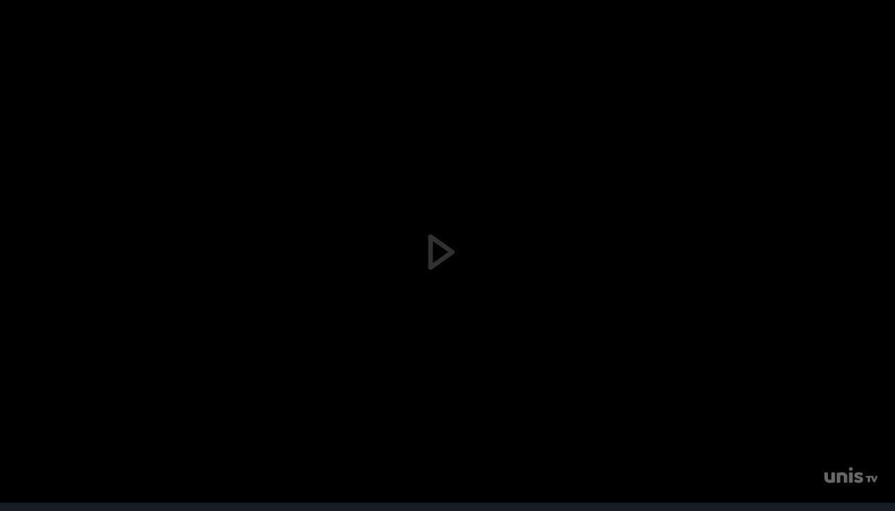

--- FILE ---
content_type: text/html; charset=utf-8
request_url: https://www.tv5unis.ca/videos/bande-annonces/101671
body_size: 5703
content:
<!DOCTYPE html><html lang="fr" style="background:#161d27"><head><meta charSet="utf-8"/><meta name="viewport" content="width=device-width, initial-scale=1, user-scalable=no"/><meta name="language" content="fr-CA"/><title>Tout Sexplique! | Saison 1 | Bande-annonce | UnisTV</title><meta name="description" content="« Tout Sexplique! » explore la puberté et la sexualité sous divers angles et perspectives, en utilisant l&#x27;humour, des entretiens, de la musique et des discussions franches avec des adolescents, basées sur des recherches bien fondées."/><meta name="keywords" content="Divertissement Série,Divertissement jeunesse,13 à 17 ans,relations humaines,sexualité,vie amoureuse"/><script type="application/ld+json">{"name":"Tout Sexplique","description":"« Tout Sexplique! » explore la puberté et la sexualité sous divers angles et perspectives, en utilisant l'humour, des entretiens, de la musique et des discussions franches avec des adolescents, basées sur des recherches bien fondées.","keywords":"13 à 17 ans,relations humaines,sexualité,vie amoureuse","image":"https://s3.ca-central-1.amazonaws.com/tv5-tv5unis-mogador-production/Images/BEE/00700685_P0057270.jpg","url":"https://www.tv5unis.ca/tout-sexplique/saisons/1","trailer":{"name":"Tout Sexplique","description":"« Tout Sexplique! » explore la puberté et la sexualité sous divers angles et perspectives, en utilisant l'humour, des entretiens, de la musique et des discussions franches avec des adolescents, basées sur des recherches bien fondées.","duration":"PT20S","url":"https://www.tv5unis.ca/videos/bande-annonces/101671","@context":"http://schema.org","@type":"VideoObject","inLanguage":"fr","regionsAllowed":[{"address":{"addressCountry":"CA"},"@context":"http://schema.org","@type":"Place"}],"thumbnailUrl":"https://s3.ca-central-1.amazonaws.com/tv5-tv5unis-mogador-production/Images/BEE/00700685_P0057270.jpg","uploadDate":"2022-09-30T04:00:00Z"},"genre":"Divertissement jeunesse","@context":"http://schema.org","@type":"TVSeason","copyrightYear":2021,"countryOfOrigin":{"name":"Canada","@context":"http://schema.org","@type":"Country"},"inLanguage":"fr","productionCompany":{"@context":"http://schema.org","@type":"Organization","legalName":"GAPC Entertainment (Dre) Inc."},"partOfSeries":{"name":"Tout Sexplique!","url":"https://www.tv5unis.ca/tout-sexplique","genre":"Divertissement jeunesse","@context":"http://schema.org","@type":"TVSeries","copyrightYear":2021,"inLanguage":"fr"},"seasonNumber":"1"}</script><meta property="og:description" content="« Tout Sexplique! » explore la puberté et la sexualité sous divers angles et perspectives, en utilisant l&#x27;humour, des entretiens, de la musique et des discussions franches avec des adolescents, basées sur des recherches bien fondées."/><meta property="og:image" content="https://api.tv5unis.ca/imageproxy/pipeline?url=https%3A%2F%2Fs3.ca-central-1.amazonaws.com%2Ftv5-tv5unis-mogador-production%2FImages%2FBEE%2F00700685_P0057270.jpg&amp;operations=%5B%7B%22params%22%3A%7B%22width%22%3A2000%2C%22height%22%3A1125%7D%2C%22operation%22%3A%22resize%22%7D%5D"/><meta property="og:locale" content="fr_CA"/><meta property="og:site_name" content="TV5Unis"/><meta property="og:title" content="Tout Sexplique! | Saison 1 | Bande-annonce | UnisTV"/><meta property="og:type" content="website"/><meta name="next-head-count" content="13"/><meta http-equiv="X-UA-Compatible" content="IE=edge"/><link rel="dns-prefetch" href="https://static.tagman.ca/"/><link rel="dns-prefetch" href="https://securepubads.g.doubleclick.net/"/><link rel="preconnect" href="https://static.tagman.ca/"/><link rel="preconnect" href="https://securepubads.g.doubleclick.net/"/><link rel="apple-touch-icon" href="/static/icon-192.png" sizes="192x192"/><link rel="apple-touch-icon" href="/static/icon-512.png" sizes="512x512"/><link rel="icon" href="/static/favicon.png"/><link rel="apple-touch-startup-image" media="(device-width: 414px) and (device-height: 896px) and (-webkit-device-pixel-ratio: 3)" href="/static/assets/splashes/splash-414x896-3x.jpg"/><link rel="apple-touch-startup-image" media="(device-width: 414px) and (device-height: 896px) and (-webkit-device-pixel-ratio: 2)" href="/static/assets/splashes/splash-414x896-2x.jpg"/><link rel="apple-touch-startup-image" media="(device-width: 375px) and (device-height: 812px) and (-webkit-device-pixel-ratio: 3)" href="/static/assets/splashes/splash-375x812-3x.jpg"/><link rel="apple-touch-startup-image" media="(device-width: 414px) and (device-height: 736px) and (-webkit-device-pixel-ratio: 3)" href="/static/assets/splashes/splash-414x736-3x.jpg"/><link rel="apple-touch-startup-image" media="(device-width: 375px) and (device-height: 667px) and (-webkit-device-pixel-ratio: 2)" href="/static/assets/splashes/splash-375x667-2x.jpg"/><link rel="apple-touch-startup-image" media="(device-width: 320px) and (device-height: 568px) and (-webkit-device-pixel-ratio: 2)" href="/static/assets/splashes/splash-320x568-2x.jpg"/><link rel="manifest" href="/static/manifest.webmanifest"/><link href="/static/assets/styles/fonts.css" rel="stylesheet"/><link href="/static/assets/styles/global.css" rel="stylesheet"/><meta name="apple-mobile-web-app-capable" content="yes"/><meta name="apple-mobile-web-app-title" content="TV5Unis"/><meta name="apple-mobile-web-app-status-bar-style" content="black"/><meta name="theme-color" content="#161d27"/><meta name="apple-itunes-app" content="app-id=447681452"/><script>
              window.dataLayer = window.dataLayer || [];
              window['dataLayer']=window['dataLayer']||[];window['dataLayer'].push({'gtm.start': new Date().getTime(),event:'gtm.js'});</script><script defer="" src="https://www.googletagmanager.com/gtm.js?id=GTM-TD56VC9"></script><script>(function(){(function(e,r){var t=document.createElement("link");
                  t.rel="preconnect";t.as="script";var n=document.createElement("link");
                  n.rel="dns-prefetch";n.as="script";var i=document.createElement("script");
                  i.id="spcloader";i.type="text/javascript";i["async"]=true;
                  i.charset="utf-8";var o="https://sdk.privacy-center.org/"+e+"/loader.js?target_type=notice&target="+r;
                  if(window.didomiConfig&&window.didomiConfig.user){var a=window.didomiConfig.user;var c=a.country;
                  var d=a.region;if(c){o=o+"&country="+c;if(d){o=o+"&region="+d}}}t.href="https://sdk.privacy-center.org/";n.href="https://sdk.privacy-center.org/";i.src=o;
                  var s=document.getElementsByTagName("script")[0];s.parentNode.insertBefore(t,s);
                  s.parentNode.insertBefore(n,s);s.parentNode.insertBefore(i,s)})(
                  "6dccdeeb-26e5-4d50-a12f-8fd7c0387276","MKTqibVZ")})();</script><script defer="" src="/static/comscore.js"></script><script>var _comscore = _comscore || [];
                _comscore.push({ c1: "2", c2: "22293430" });
                (function() {
                  var s = document.createElement("script"), el = document.getElementsByTagName("script")[0]; s.async = true;
                  s.src = "https://sb.scorecardresearch.com/cs/22293430/beacon.js";
                  el.parentNode.insertBefore(s, el);
                })();</script><script>window._pac = window._pac || {};</script><script type="text/javascript" src="https://tag.aticdn.net/piano-analytics.js"></script><script>
                (function() {
                  pa.setConfigurations({
                    site: "614796",
                    collectDomain: "https://ana.tv5unis.ca/",
                    path: "hit.xiti"
                  })
                })();</script><script>(function (w,d,s,n,g,u) {
                var cs = d.getElementsByTagName(s)[0],
                ns = d.createElement(s),
                cb = Date.now() - (Date.now() % 3.6e+6); // ~1h
                w[n] = w[n] || [] ;
                w[n].ts = Date.now();
                w[g] = w[g] || {} ;
                w[g].cmd = w[g].cmd || [] ;
                ns.async = true;
                ns.src = '//static.tagman.ca/v4/sites/'+ u +'.js?cb='+ cb;
                cs.parentNode.insertBefore(ns, cs);
                })(window, document, 'script', 'OBOXADSQ', 'googletag','tv5unis_site');
              </script><script async="" src="https://securepubads.g.doubleclick.net/tag/js/gpt.js"></script><link rel="preload" href="/_next/static/css/ad375f1a31b3097b.css" as="style"/><link rel="stylesheet" href="/_next/static/css/ad375f1a31b3097b.css" data-n-g=""/><noscript data-n-css=""></noscript><script defer="" nomodule="" src="/_next/static/chunks/polyfills-78c92fac7aa8fdd8.js"></script><script src="/_next/static/chunks/webpack-2515f32bf9a17c9e.js" defer=""></script><script src="/_next/static/chunks/framework-57a02128ebc62bd0.js" defer=""></script><script src="/_next/static/chunks/main-5d82b2bd8fa5a513.js" defer=""></script><script src="/_next/static/chunks/pages/_app-663dcc653b4c1af4.js" defer=""></script><script src="/_next/static/chunks/pages/player-fb8428307c8eb386.js" defer=""></script><script src="/_next/static/1.31.8/_buildManifest.js" defer=""></script><script src="/_next/static/1.31.8/_ssgManifest.js" defer=""></script></head><body style="background:#161d27"><div id="__next"><style data-emotion="css e6ca0m">.css-e6ca0m{position:fixed;z-index:1000;top:0;left:0;opacity:0;width:100vw;height:100vh;background:rgba(22, 29, 39, 0.75) url('/static/assets/images/loader.gif') center no-repeat;-webkit-transition:0.3s opacity ease;transition:0.3s opacity ease;pointer-events:none;}</style><div class="css-e6ca0m e1ky0obv0"></div><style data-emotion="css yq6i8r">.css-yq6i8r{position:fixed;z-index:1000;top:0;left:0;opacity:0;width:100%;height:5px;-webkit-transition:0.2s opacity ease;transition:0.2s opacity ease;pointer-events:none;}</style><div class="css-yq6i8r e12imucl1"><style data-emotion="css n972qu">.css-n972qu{position:absolute;top:0;-webkit-transform:scaleX(
    0
  );-moz-transform:scaleX(
    0
  );-ms-transform:scaleX(
    0
  );transform:scaleX(
    0
  );transform-origin:left;width:100%;height:100%;background:rgb(226, 121, 0);-webkit-transition:200ms -webkit-transform ease;transition:200ms transform ease;}</style><div class="css-n972qu e12imucl0"></div></div><style data-emotion="css 1q914wl">.css-1q914wl{display:-webkit-box;display:-webkit-flex;display:-ms-flexbox;display:flex;position:relative;-webkit-flex-direction:column;-ms-flex-direction:column;flex-direction:column;min-height:100vh;background-color:rgb(22, 29, 39);}</style><div class="css-1q914wl e10518lj2"><div style="min-height:0"></div><div style="min-height:0"><style data-emotion="css cpprpd animation-ox4vyo">.css-cpprpd{display:none;opacity:0;-webkit-flex-direction:column;-ms-flex-direction:column;flex-direction:column;padding:12px 17px;-webkit-animation:1.25s animation-ox4vyo ease forwards;animation:1.25s animation-ox4vyo ease forwards;}@media (max-width: 800px){.css-cpprpd{display:-webkit-box;display:-webkit-flex;display:-ms-flexbox;display:flex;}}@-webkit-keyframes animation-ox4vyo{0%{opacity:0;}100%{opacity:1;}}@keyframes animation-ox4vyo{0%{opacity:0;}100%{opacity:1;}}</style><div class="css-cpprpd e1jj71929"><style data-emotion="css ukc9bn">.css-ukc9bn{font-size:24px;font-weight:700;letter-spacing:0.8px;color:rgb(255, 255, 255);}</style><div class="css-ukc9bn e1jj71928"></div><style data-emotion="css 148vdqy">.css-148vdqy{margin-top:5px;font-size:15px;font-weight:700;letter-spacing:0.6px;color:rgb(255, 255, 255);}</style><div class="css-148vdqy e1jj71927"></div><style data-emotion="css 1igqjzw">.css-1igqjzw{display:-webkit-box;display:-webkit-flex;display:-ms-flexbox;display:flex;-webkit-align-items:center;-webkit-box-align:center;-ms-flex-align:center;align-items:center;margin-top:15px;}</style><div class="css-1igqjzw e1jj71925"></div><style data-emotion="css 1lfcq3t">.css-1lfcq3t{opacity:0.8;margin-top:15px;font-size:13px;line-height:1.46;letter-spacing:0.5px;color:rgb(255, 255, 255);}</style><div class="css-1lfcq3t e1jj71926"></div><style data-emotion="css 45bbqm">.css-45bbqm{margin:10px 0;}</style><div class="css-45bbqm e1jj71923"><style data-emotion="css 1x4vn8o">.css-1x4vn8o{padding:5px 0;-webkit-text-decoration:none;text-decoration:none;font-size:calc(11px + (15 - 11) * (100vw - 320px) / (1280 - 320));}</style><a class="css-1x4vn8o e1jj71922" href="/"><style data-emotion="css tc5h9u">.css-tc5h9u{text-transform:uppercase;font-weight:700;letter-spacing:1.6px;color:rgb(255, 255, 255);-webkit-transition:0.2s ease;transition:0.2s ease;transition-property:background-color,color,text-shadow;}.css-tc5h9u:hover,.css-tc5h9u.focus-visible{text-shadow:0 2px 10px currentColor;}</style><div aria-label="En savoir plus" type="button" class="css-tc5h9u eqwl1f82"><style data-emotion="css wft3nu">.css-wft3nu{display:-webkit-inline-box;display:-webkit-inline-flex;display:-ms-inline-flexbox;display:inline-flex;-webkit-align-items:center;-webkit-box-align:center;-ms-flex-align:center;align-items:center;}.css-wft3nu .eqwl1f83{-webkit-order:1;-ms-flex-order:1;order:1;}.css-wft3nu .eqwl1f83 svg{-webkit-transition:0.2s fill ease;transition:0.2s fill ease;}.css-wft3nu span{-webkit-order:0;-ms-flex-order:0;order:0;}</style><div class="css-wft3nu eqwl1f81"><style data-emotion="css 2wnx08">.css-2wnx08{margin:0 10px 0 0;}</style><span class="css-2wnx08 eqwl1f80">En savoir plus</span><style data-emotion="css 82rf0d">.css-82rf0d{position:relative;}.css-82rf0d svg{fill:currentColor;}</style><div class="css-82rf0d eqwl1f83"><style data-emotion="css 1fbo1rm">.css-1fbo1rm{display:block;width:1em;height:1em;-webkit-flex-shrink:0;-ms-flex-negative:0;flex-shrink:0;-webkit-user-select:none;-moz-user-select:none;-ms-user-select:none;user-select:none;width:15px;height:15px;fill:rgb(255, 255, 255);}</style><svg xmlns="http://www.w3.org/2000/svg" width="15" height="12" viewBox="0 0 15 12" class="css-1fbo1rm e1xvz4hi0"><path fill-rule="evenodd" d="M14.716 5.362 9.91.264a.794.794 0 0 0-1.182 0c-.33.35-.33.919 0 1.253l3.388 3.595H.836c-.457 0-.836.4-.836.886 0 .484.378.886.835.886H12.1l-3.372 3.594c-.33.352-.33.92 0 1.254a.8.8 0 0 0 1.198 0l4.822-5.116A.94.94 0 0 0 15 5.981a1.17 1.17 0 0 0-.284-.619"></path></svg></div></div></div></a></div></div></div></div></div><script id="__NEXT_DATA__" type="application/json">{"props":{"pageProps":{"path":"/videos/bande-annonces/101671","trailerId":"101671"},"apolloState":{"ROOT_QUERY":{"__typename":"Query","alerts":[],"viewer":{"__typename":"Viewer","currentUser":null},"settings":{"__typename":"Settings","termsUpdatedAt":"2021-07-15T12:00:00Z"},"extraVideoPlayerPage({\"productId\":101671})":{"__typename":"ArtisanPage","blocks":[{"__ref":"ArtisanBlocksPageMetaData:50"},{"__ref":"ArtisanBlocksVideoPlayer:123"},{"__ref":"ArtisanBlocksVideoInfo:2955"},{"__ref":"ArtisanBlocksProductSimilarProductsStrip:2954"}]}},"ArtisanBlocksPageMetaData:50":{"__typename":"ArtisanBlocksPageMetaData","id":"50","blockType":"PAGE_META_DATA","blockConfiguration":{"__typename":"ArtisanBlocksPageMetaDataContent","pageMetaDataConfiguration":{"__typename":"PageMetaDataConfiguration","title":"Tout Sexplique! | Saison 1 | Bande-annonce | UnisTV","description":"« Tout Sexplique! » explore la puberté et la sexualité sous divers angles et perspectives, en utilisant l'humour, des entretiens, de la musique et des discussions franches avec des adolescents, basées sur des recherches bien fondées.","keywords":"Divertissement Série,Divertissement jeunesse,13 à 17 ans,relations humaines,sexualité,vie amoureuse","language":"fr-CA","canonicalUrl":null,"jsonLd":"{\"name\":\"Tout Sexplique\",\"description\":\"« Tout Sexplique! » explore la puberté et la sexualité sous divers angles et perspectives, en utilisant l'humour, des entretiens, de la musique et des discussions franches avec des adolescents, basées sur des recherches bien fondées.\",\"keywords\":\"13 à 17 ans,relations humaines,sexualité,vie amoureuse\",\"image\":\"https://s3.ca-central-1.amazonaws.com/tv5-tv5unis-mogador-production/Images/BEE/00700685_P0057270.jpg\",\"url\":\"https://www.tv5unis.ca/tout-sexplique/saisons/1\",\"trailer\":{\"name\":\"Tout Sexplique\",\"description\":\"« Tout Sexplique! » explore la puberté et la sexualité sous divers angles et perspectives, en utilisant l'humour, des entretiens, de la musique et des discussions franches avec des adolescents, basées sur des recherches bien fondées.\",\"duration\":\"PT20S\",\"url\":\"https://www.tv5unis.ca/videos/bande-annonces/101671\",\"@context\":\"http://schema.org\",\"@type\":\"VideoObject\",\"inLanguage\":\"fr\",\"regionsAllowed\":[{\"address\":{\"addressCountry\":\"CA\"},\"@context\":\"http://schema.org\",\"@type\":\"Place\"}],\"thumbnailUrl\":\"https://s3.ca-central-1.amazonaws.com/tv5-tv5unis-mogador-production/Images/BEE/00700685_P0057270.jpg\",\"uploadDate\":\"2022-09-30T04:00:00Z\"},\"genre\":\"Divertissement jeunesse\",\"@context\":\"http://schema.org\",\"@type\":\"TVSeason\",\"copyrightYear\":2021,\"countryOfOrigin\":{\"name\":\"Canada\",\"@context\":\"http://schema.org\",\"@type\":\"Country\"},\"inLanguage\":\"fr\",\"productionCompany\":{\"@context\":\"http://schema.org\",\"@type\":\"Organization\",\"legalName\":\"GAPC Entertainment (Dre) Inc.\"},\"partOfSeries\":{\"name\":\"Tout Sexplique!\",\"url\":\"https://www.tv5unis.ca/tout-sexplique\",\"genre\":\"Divertissement jeunesse\",\"@context\":\"http://schema.org\",\"@type\":\"TVSeries\",\"copyrightYear\":2021,\"inLanguage\":\"fr\"},\"seasonNumber\":\"1\"}","robots":null,"productMetaData":{"__typename":"ProductMetaData","title":"Tout Sexplique!","seasonName":"1","seasonNumber":1,"episodeName":null,"episodeNumber":null,"category":"Divertissement Série","channel":"unis","keywords":["13 à 17 ans","relations humaines","sexualité","vie amoureuse"],"kind":"Divertissement jeunesse","fmcApplicationId":null,"productionCompany":"GAPC Entertainment (Dre) Inc.","productionCountry":"Canada","francolabObjective":null,"francolabTargetAudience":null,"francolabDifficulties":null,"francolabThemes":null},"ogTags":[{"__typename":"OgTag","property":"og:description","content":"« Tout Sexplique! » explore la puberté et la sexualité sous divers angles et perspectives, en utilisant l'humour, des entretiens, de la musique et des discussions franches avec des adolescents, basées sur des recherches bien fondées."},{"__typename":"OgTag","property":"og:image","content":"https://api.tv5unis.ca/imageproxy/pipeline?url=https%3A%2F%2Fs3.ca-central-1.amazonaws.com%2Ftv5-tv5unis-mogador-production%2FImages%2FBEE%2F00700685_P0057270.jpg\u0026operations=%5B%7B%22params%22%3A%7B%22width%22%3A2000%2C%22height%22%3A1125%7D%2C%22operation%22%3A%22resize%22%7D%5D"},{"__typename":"OgTag","property":"og:locale","content":"fr_CA"},{"__typename":"OgTag","property":"og:site_name","content":"TV5Unis"},{"__typename":"OgTag","property":"og:title","content":"Tout Sexplique! | Saison 1 | Bande-annonce | UnisTV"},{"__typename":"OgTag","property":"og:type","content":"website"}],"adContext":{"__typename":"AdContext","slug":null,"channel":null,"category":null,"genre":null,"keywords":[],"productionCountry":null,"collections":[]}}}},"Product:101671":{"__typename":"Product","id":"101671"},"ArtisanBlocksVideoPlayer:123":{"__typename":"ArtisanBlocksVideoPlayer","id":"123","blockType":"VIDEO_PLAYER","blockConfiguration":{"__typename":"ArtisanBlocksVideoPlayerContent","product":{"__ref":"Product:101671"}}},"ArtisanBlocksVideoInfo:2955":{"__typename":"ArtisanBlocksVideoInfo","id":"2955","blockType":"VIDEO_INFO","blockConfiguration":{"__typename":"ArtisanBlocksVideoInfoContent","product":{"__ref":"Product:101671"}}},"ArtisanBlocksProductSimilarProductsStrip:2954":{"__typename":"ArtisanBlocksProductSimilarProductsStrip","id":"2954","blockType":"PRODUCT_SIMILAR_PRODUCTS_STRIP"}}},"page":"/player","query":{"trailerId":"101671"},"buildId":"1.31.8","runtimeConfig":{"ALLOW_SITE_INDEXATION":"true","API_BASE_URL":"https://api.tv5unis.ca","API_GRAPHQL_PATH":"/graphql","BITMOVIN_DEBUG":"false","BITMOVIN_KEY":"aec19d4d-710d-4a39-acd7-c21df37d7f4d","CANONICAL_HOST":"www.tv5unis.ca","CHROMECAST_APP_ID":"","COMSCORE_APPLICATION_NAME":"tv5unis","COMSCORE_DEBUG":"false","COMSCORE_ID":"22293430","DEBUG_ANALYTICS":"false","DIDOMI_SITE_ID":"MKTqibVZ","ENVIRONMENT":"production","FIREBASE_API_KEY":"AIzaSyBRRiD0sBDnDJNHhD-Iz4n2qTA68arB_gc","FIREBASE_AUTH_DOMAIN":"tv5unis-28d02.firebaseapp.com","FIREBASE_DATABASE_URL":"https://tv5unis-28d02.firebaseio.com","FIREBASE_PROJECT_ID":"tv5unis-28d02","FRANCOLAB_ABOUT_LINK":"https://info.tv5unis.ca/francolab/a-propos/","GOOGLE_TAG_MANAGER_ID":"GTM-TD56VC9","INTERNAL_LINK_HOSTNAMES":"tv5unis.ca,www.tv5unis.ca","MIREGO_LINK":"https://www.mirego.com/fr","NEWSLETTER_FRANCOLAB_LINK":"https://info.tv5unis.ca/infolettre/?choix=francolab","NEWSLETTER_TV5_LINK":"https://info.tv5unis.ca/infolettre/?choix=tv5","NEWSLETTER_UNIS_LINK":"https://info.tv5unis.ca/infolettre/?choix=unistv","PIANO_ANALYTICS_SITE_ID":"614796","RELATED_APP_STORE_LINK":"https://apps.apple.com/ca/app/tv5unis-vid%C3%A9o-sur-demande/id447681452","RELATED_APP_STORE_LINK_APP_ID":"447681452","RELATED_FIRE_TV_LINK":"https://www.amazon.ca/TV5-Qu%C3%A9bec-Canada-TV5Unis-demande/dp/B07ZQNQH69","RELATED_GOOGLE_PLAY_LINK":"https://play.google.com/store/apps/details?id=ca.tv5.video","RELATED_ROKU_LINK":"https://channelstore.roku.com/fr-ca/details/faed23b1d8654eb50fcfc7e40cfa0ef6/tv5unis","SENTRY_DSN":"https://5959377ba5d84f0ba2ac5f6aeba6100f:a664ade039554fcfa357b1a99f6f9f6b@sentry.io/1437787","SENTRY_ENVIRONMENT":"production","SOCIAL_TV5_FACEBOOK_LINK":"https://www.facebook.com/TV5.ca","SOCIAL_TV5_INSTAGRAM_LINK":"https://www.instagram.com/tv5.ca","SOCIAL_TV5_YOUTUBE_LINK":"https://www.youtube.com/channel/UCgszR8my6qWpHs-kSC_KJdQ","SOCIAL_UNIS_FACEBOOK_LINK":"https://www.facebook.com/unistv","SOCIAL_UNIS_INSTAGRAM_LINK":"https://www.instagram.com/unistv","SOCIAL_UNIS_YOUTUBE_LINK":"https://www.youtube.com/channel/UCQlHXDEmgWzZ6aO_sjr4B3w","TOUTV_LINK":"https://ici.tou.tv/categorie/tv5-unis?cid=mn_as-pe_txt_ttv_PromoCroiseeTV5_SiteTV5Unis_0","VERSION":"1.31.8"},"isFallback":false,"customServer":true,"gip":true,"appGip":true,"scriptLoader":[]}</script><script defer="" src="https://imasdk.googleapis.com/js/sdkloader/ima3.js"></script></body></html>

--- FILE ---
content_type: text/javascript
request_url: https://rumcdn.geoedge.be/a39f740a-7319-4a0d-8fcd-2f1a88a29dd9/grumi.js
body_size: 95832
content:
var grumiInstance = window.grumiInstance || { q: [] };
(function createInstance (window, document, options = { shouldPostponeSample: false }) {
	!function r(i,o,a){function s(n,e){if(!o[n]){if(!i[n]){var t="function"==typeof require&&require;if(!e&&t)return t(n,!0);if(c)return c(n,!0);throw new Error("Cannot find module '"+n+"'")}e=o[n]={exports:{}};i[n][0].call(e.exports,function(e){var t=i[n][1][e];return s(t||e)},e,e.exports,r,i,o,a)}return o[n].exports}for(var c="function"==typeof require&&require,e=0;e<a.length;e++)s(a[e]);return s}({1:[function(e,t,n){var r=e("./config.js"),i=e("./utils.js");t.exports={didAmazonWin:function(e){var t=e.meta&&e.meta.adv,n=e.preWinningAmazonBid;return n&&(t=t,!i.isEmptyObj(r.amazonAdvIds)&&r.amazonAdvIds[t]||(t=e.tag,e=n.amzniid,t.includes("apstag.renderImp(")&&t.includes(e)))},setAmazonParametersToSession:function(e){var t=e.preWinningAmazonBid;e.pbAdId=void 0,e.hbCid=t.crid||"N/A",e.pbBidder=t.amznp,e.hbCpm=t.amznbid,e.hbVendor="A9",e.hbTag=!0}}},{"./config.js":5,"./utils.js":24}],2:[function(e,t,n){var l=e("./session"),r=e("./urlParser.js"),m=e("./utils.js"),i=e("./domUtils.js").isIframe,f=e("./htmlParser.js"),g=e("./blackList").match,h=e("./ajax.js").sendEvent,o=".amazon-adsystem.com",a="/dtb/admi",s="googleads.g.doubleclick.net",e="/pagead/",c=["/pagead/adfetch",e+"ads"],d=/<iframe[^>]*src=['"]https*:\/\/ads.\w+.criteo.com\/delivery\/r\/.+<\/iframe>/g,u={};var p={adsense:{type:"jsonp",callbackName:"a"+ +new Date,getJsUrl:function(e,t){return e.replace("output=html","output=json_html")+"&callback="+t},getHtml:function(e){e=e[m.keys(e)[0]];return e&&e._html_},shouldRender:function(e){var e=e[m.keys(e)[0]],t=e&&e._html_,n=e&&e._snippet_,e=e&&e._empty_;return n&&t||e&&t}},amazon:{type:"jsonp",callbackName:"apstag.renderImp",getJsUrl:function(e){return e.replace("/admi?","/admj?").replace("&ep=%7B%22ce%22%3A%221%22%7D","")},getHtml:function(e){return e.html},shouldRender:function(e){return e.html}},criteo:{type:"js",getJsHtml:function(e){var t,n=e.match(d);return n&&(t=(t=n[0].replace(/iframe/g,"script")).replace(/afr.php|display.aspx/g,"ajs.php")),e.replace(d,t)},shouldRender:function(e){return"loading"===e.readyState}}};function y(e){var t,n=e.url,e=e.html;return n&&((n=r.parse(n)).hostname===s&&-1<c.indexOf(n.pathname)&&(t="adsense"),-1<n.hostname.indexOf(o))&&-1<n.pathname.indexOf(a)&&(t="amazon"),(t=e&&e.match(d)?"criteo":t)||!1}function v(r,i,o,a){e=i,t=o;var e,t,n,s=function(){e.src=t,h({type:"adfetch-error",meta:JSON.stringify(l.meta)})},c=window,d=r.callbackName,u=function(e){var t,n=r.getHtml(e),e=(l.bustedUrl=o,l.bustedTag=n,r.shouldRender(e));t=n,(t=f.parse(t))&&t.querySelectorAll&&(t=m.map(t.querySelectorAll("[src], [href]"),function(e){return e.src||e.href}),m.find(t,function(e){return g(e).match}))&&h({type:"adfetch",meta:JSON.stringify(l.meta)}),!a(n)&&e?(t=n,"srcdoc"in(e=i)?e.srcdoc=t:((e=e.contentWindow.document).open(),e.write(t),e.close())):s()};for(d=d.split("."),n=0;n<d.length-1;n++)c[d[n]]={},c=c[d[n]];c[d[n]]=u;var u=r.getJsUrl(o,r.callbackName),p=document.createElement("script");p.src=u,p.onerror=s,p.onload=function(){h({type:"adfetch-loaded",meta:JSON.stringify(l.meta)})},document.scripts[0].parentNode.insertBefore(p,null)}t.exports={shouldBust:function(e){var t,n=e.iframe,r=e.url,e=e.html,r=(r&&n&&(t=i(n)&&!u[n.id]&&y({url:r}),u[n.id]=!0),y({html:e}));return t||r},bust:function(e){var t=e.iframe,n=e.url,r=e.html,i=e.doc,o=e.inspectHtml;return"jsonp"===(e=p[y(e)]).type?v(e,t,n,o):"js"===e.type?(t=i,n=r,i=(o=e).getJsHtml(n),l.bustedTag=n,!!o.shouldRender(t)&&(t.write(i),!0)):void 0},checkAndBustFriendlyAmazonFrame:function(e,t){(e=e.defaultView&&e.defaultView.frameElement&&e.defaultView.frameElement.id)&&e.startsWith("apstag")&&(l.bustedTag=t)}}},{"./ajax.js":3,"./blackList":4,"./domUtils.js":8,"./htmlParser.js":13,"./session":21,"./urlParser.js":23,"./utils.js":24}],3:[function(e,t,n){var i=e("./utils.js"),o=e("./config.js"),r=e("./session.js"),a=e("./domUtils.js"),s=e("./jsUtils.js"),c=e("./methodCombinators.js").before,d=e("./tagSelector.js").getTag,u=e("./constants.js"),e=e("./natives.js"),p=e.fetch,l=e.XMLHttpRequest,m=e.Request,f=e.TextEncoder,g=e.postMessage,h=[];function y(e,t){e(t)}function v(t=null){i.forEach(h,function(e){y(e,t)}),h.push=y}function b(e){return e.key=r.key,e.imp=e.imp||r.imp,e.c_ver=o.c_ver,e.w_ver=r.wver,e.w_type=r.wtype,e.b_ver=o.b_ver,e.ver=o.ver,e.loc=location.href,e.ref=document.referrer,e.sp=r.sp||"dfp",e.cust_imp=r.cust_imp,e.cust1=r.meta.cust1,e.cust2=r.meta.cust2,e.cust3=r.meta.cust3,e.caid=r.meta.caid,e.scriptId=r.scriptId,e.crossOrigin=!a.isSameOriginWin(top),e.debug=r.debug,"dfp"===r.sp&&(e.qid=r.meta.qid),e.cdn=o.cdn||void 0,o.accountType!==u.NET&&(e.cid=r.meta&&r.meta.cr||123456,e.li=r.meta.li,e.ord=r.meta.ord,e.ygIds=r.meta.ygIds),e.at=o.accountType.charAt(0),r.hbTag&&(e.hbTag=!0,e.hbVendor=r.hbVendor,e.hbCid=r.hbCid,e.hbAdId=r.pbAdId,e.hbBidder=r.pbBidder,e.hbCpm=r.hbCpm,e.hbCurrency=r.hbCurrency),"boolean"==typeof r.meta.isAfc&&(e.isAfc=r.meta.isAfc,e.isAmp=r.meta.isAmp),r.meta.hasOwnProperty("isEBDA")&&"%"!==r.meta.isEBDA.charAt(0)&&(e.isEBDA=r.meta.isEBDA),r.pimp&&"%_pimp%"!==r.pimp&&(e.pimp=r.pimp),void 0!==r.pl&&(e.preloaded=r.pl),e.site=r.site||a.getTopHostname(),e.site&&-1<e.site.indexOf("safeframe.googlesyndication.com")&&(e.site="safeframe.googlesyndication.com"),e.isc=r.isc,r.adt&&(e.adt=r.adt),r.isCXM&&(e.isCXM=!0),e.ts=+new Date,e.bdTs=o.bdTs,e}function w(t,n){var r=[],e=i.keys(t);return void 0===n&&(n={},i.forEach(e,function(e){void 0!==t[e]&&void 0===n[e]&&r.push(e+"="+encodeURIComponent(t[e]))})),r.join("&")}function E(e){e=i.removeCaspr(e),e=r.doubleWrapperInfo.isDoubleWrapper?i.removeWrapperXMP(e):e;return e=4e5<e.length?e.slice(0,4e5):e}function j(t){return function(){var e=arguments[0];return e.html&&(e.html=E(e.html)),e.tag&&(e.tag=E(e.tag)),t.apply(this,arguments)}}e=c(function(e){var t;e.hasOwnProperty("byRate")&&!e.byRate||(t=a.getAllUrlsFromAllWindows(),"sample"!==e.r&&"sample"!==e.bdmn&&t.push(e.r),e[r.isPAPI&&"imaj"!==r.sp?"vast_content":"tag"]=d(),e.urls=JSON.stringify(t),e.hc=r.hc,e.vastUrls=JSON.stringify(r.vastUrls),delete e.byRate)}),c=c(function(e){e.meta=JSON.stringify(r.meta),e.client_size=r.client_size});function O(e,t){var n=new l;n.open("POST",e),n.setRequestHeader("Content-type","application/x-www-form-urlencoded"),n.send(w(t))}function A(t,e){return o=e,new Promise(function(t,e){var n=(new f).encode(w(o)),r=new CompressionStream("gzip"),i=r.writable.getWriter();i.write(n),i.close(),new Response(r.readable).arrayBuffer().then(function(e){t(e)}).catch(e)}).then(function(e){e=new m(t,{method:"POST",body:e,mode:"no-cors",headers:{"Content-type":"application/x-www-form-urlencoded","Accept-Language":"gzip"}});p(e)});var o}function T(e,t){p&&window.CompressionStream?A(e,t).catch(function(){O(e,t)}):O(e,t)}function _(e,t){r.hasFrameApi&&!r.frameApi?g.call(r.targetWindow,{key:r.key,request:{url:e,data:t}},"*"):T(e,t)}r.frameApi&&r.targetWindow.addEventListener("message",function(e){var t=e.data;t.key===r.key&&t.request&&(T((t=t.request).url,t.data),e.stopImmediatePropagation())});var I,x={};function k(r){return function(n){h.push(function(e){if(e&&e(n),n=b(n),-1!==r.indexOf(o.reportEndpoint,r.length-o.reportEndpoint.length)){var t=r+w(n,{r:!0,html:!0,ts:!0});if(!0===x[t]&&!(n.rbu||n.is||3===n.rdType||n.et))return}x[t]=!0,_(r,n)})}}let S="https:",C=S+o.apiUrl+o.reportEndpoint;t.exports={sendInit:s.once(c(k(S+o.apiUrl+o.initEndpoint))),sendReport:e(j(k(S+o.apiUrl+o.reportEndpoint))),sendError:k(S+o.apiUrl+o.errEndpoint),sendDebug:k(S+o.apiUrl+o.dbgEndpoint),sendStats:k(S+o.apiUrl+(o.statsEndpoint||"stats")),sendEvent:(I=k(S+o.apiUrl+o.evEndpoint),function(e,t){var n=o.rates||{default:.004},t=t||n[e.type]||n.default;Math.random()<=t&&I(e)}),buildRbuReport:e(j(b)),sendRbuReport:_,processQueue:v,processQueueAndResetState:function(){h.push!==y&&v(),h=[]},setReportsEndPointAsFinished:function(){x[C]=!0},setReportsEndPointAsCleared:function(){delete x[C]}}},{"./config.js":5,"./constants.js":6,"./domUtils.js":8,"./jsUtils.js":14,"./methodCombinators.js":16,"./natives.js":17,"./session.js":21,"./tagSelector.js":22,"./utils.js":24}],4:[function(e,t,n){var d=e("./utils.js"),r=e("./config.js"),u=e("./urlParser.js"),i=r.domains,o=r.clkDomains,e=r.bidders,a=r.patterns.wildcards;var s,p={match:!1};function l(e,t,n){return{match:!0,bdmn:e,ver:t,bcid:n}}function m(e){return e.split("").reverse().join("")}function f(n,e){var t,r;return-1<e.indexOf("*")?(t=e.split("*"),r=-1,d.every(t,function(e){var e=n.indexOf(e,r+1),t=r<e;return r=e,t})):-1<n.indexOf(e)}function g(e,t,n){return d.find(e,t)||d.find(e,n)}function h(e){return e&&"1"===e.charAt(0)}function c(c){return function(e){var n,r,i,e=u.parse(e),t=e&&e.hostname,o=e&&[e.pathname,e.search,e.hash].join("");if(t){t=[t].concat((e=(e=t).split("."),d.fluent(e).map(function(e,t,n){return n.shift(),n.join(".")}).val())),e=d.map(t,m),t=d.filter(e,function(e){return void 0!==c[e]});if(t&&t.length){if(e=d.find(t,function(e){return"string"==typeof c[e]}))return l(m(e),c[e]);var a=d.filter(t,function(e){return"object"==typeof c[e]}),s=d.map(a,function(e){return c[e]}),e=d.find(s,function(t,e){return r=g(d.keys(t),function(e){return f(o,e)&&h(t[e])},function(e){return f(o,e)}),n=m(a[e]),""===r&&(e=s[e],i=l(n,e[r])),r});if(e)return l(n,e[r],r);if(i)return i}}return p}}function y(e){e=e.substring(2).split("$");return d.map(e,function(e){return e.split(":")[0]})}t.exports={match:function(e,t){var n=c(i);return t&&"IFRAME"===t.toUpperCase()&&(t=c(o)(e)).match?(t.rdType=2,t):n(e)},matchHB:(s=c(e),function(e){var e=e.split(":"),t=e[0],e=e[1],e="https://"+m(t+".com")+"/"+e,e=s(e);return e.match&&(e.bdmn=t),e}),matchAgainst:c,matchPattern:function(t){var e=g(d.keys(a),function(e){return f(t,e)&&h(a[e])},function(e){return f(t,e)});return e?l("pattern",a[e],e):p},isBlocking:h,getTriggerTypes:y,removeTriggerType:function(e,t){var n,r=(i=y(e.ver)).includes(t),i=1<i.length;return r?i?(e.ver=(n=t,(r=e.ver).length<2||"0"!==r[0]&&"1"!==r[0]||"#"!==r[1]||(i=r.substring(0,2),1===(t=r.substring(2).split("$")).length)?r:0===(r=t.filter(function(e){var t=e.indexOf(":");return-1===t||e.substring(0,t)!==n})).length?i.slice(0,-1):i+r.join("$")),e):p:e}}},{"./config.js":5,"./urlParser.js":23,"./utils.js":24}],5:[function(e,t,n){t.exports={"ver":"0.1","b_ver":"0.5.475","blocking":true,"rbu":1,"rbuConfig":{"thankYou":{"fontColor":"#000000","backgroundColor":"#FFFFFF","message":"Thank you for reporting this ad"},"popup":{"report":{"fontColor":"#FFFFFF","backgroundColor":"#3180F9"},"fontColor":"#000000","backgroundColor":"#FFFFFF","text":"What's wrong with this ad?","reasons":[{"value":"OFFENSIVE","label":"Contains Offensive Content"},{"value":"DECEPTIVE","label":"Deceptive or Misleading"},{"value":"BROKEN_AD","label":"Broken Ad"},{"label":"Other","value":"OTHER"}]},"widget":{"fontColor":"#000000","backgroundColor":"#FFFFFF","hoverText":"Report this Ad","widgetIcon":"[data-uri]"}},"silentRbu":0,"signableHosts":[],"onRbu":1,"samplePercent":0,"debug":true,"accountType":"publisher","impSampleRate":0.007,"statRate":0.05,"apiUrl":"//gw.geoedge.be/api/","initEndpoint":"init","reportEndpoint":"report","statsEndpoint":"stats","errEndpoint":"error","dbgEndpoint":"debug","evEndpoint":"event","filteredAdvertisersEndpoint":"v1/config/filtered-advertisers","rdrBlock":true,"ipUrl":"//rumcdn.geoedge.be/grumi-ip.js","altTags":[],"hostFilter":[],"maxHtmlSize":0.4,"reporting":true,"advs":{},"creativeWhitelist":{},"heavyAd":false,"cdn":"cloudfront","domains":{"ofni.htaprider.ue-og":"1#1:64385","moc.xitun-relov.a":"1#1:64385","moc.laicoscertbftrms":"1#1:64385","moc.oeevo.sda.401sda":"1#1:64385","knil.ppa.t2xk":"1#1:64385","moc.raegthgifdecnavda.sj":"1#1:64385","ofni.htaprider.rtluv-og":"1#1:64385","orp.nufsten.erp":"1#1:64385","moc.allevardyh":"1#1:64385","moc.elytsyhtlaeheb":"1#1:64385","tser.uvnocebroc":"1#1:64385","tser.rupeddivni":"1#1:64385","moc.yadotsdraweryppah.www":"1#1:64385","ppa.yfilten.89dc9a4a-81629051106202-taigalp-eralfduolc":"1#1:64385","moc.epocsbewdaaer":"1#1:64385","orp.patedur":"1#1:64385","moc.oxiraaalc":"1#1:64385","moc.nerohralk":"1#1:64385","etis.10-krtevil.rfesrtbh1tra":"1#1:64385","moc.yenruofrebmulp":"1#1:64385","oi.bew24.potneuq":"1#1:64385","moc.tiydaerten":"1#1:64385","evil.xelidercareicnanif.krt":"1#1:64385","moc.xftekramaidem":"1#1:64385","ppa.yfilten.01598080-84019051106202-taigalp-eralfduolc":"1#1:64385","retnec.seroflovaf":"1#1:64385","moc.bupaidemsdnertefiltrams":"1#1:64385","moc.lorsdnertefiltrams":"1#1:64385","moc.evawiryl":"1#1:64385","ten.swodniw.eroc.bew.31z.3ohce3033e10613033e":"1#1:64385","ten.swodniw.eroc.bew.31z.4x6m2r9u":"1#1:64385","ten.swodniw.eroc.bew.31z.8ohce3033e10613033e":"1#1:64385","orp.nopotbommi":"1#1:64385","tser.ecreppocir":"1#1:64385","etis.eralfdaor":"1#1:64385","moc.golbsdnertefiltrams":"1#1:64385","ten.swodniw.eroc.bew.31z.0210513033e3033e3033e":"1#1:64385","moc.epahsemyhr":"1#1:64385","ppa.naecolatigidno.nwh6l-ppa-supotco":"1#1:64385","pohs.02hsochsup":"1#1:64385","moc.ppaukoreh.047e40cb91ff-worgstoorerehw":"1#1:64385","ur.hsylamdas":"1#1:64385","moc.xevasnkcip.www":"1#1:64385","tser.rbeuqabbag":"1#1:64385","tser.kcalsffilg":"1#1:64385","tser.ipparebmal":"1#1:64385","orp.rednefed-jxcm.0oov6e37cffanqqhak5d":"1#1:64385","orp.ioryurydez":"1#1:64385","erots.pohsraey31yppah":"1#1:64385","enilno.alizivotorefip":"1#1:64385","enilno.eruluvitexituf":"1#1:64385","ppa.yfilten.56044d-diurd-gnilrad--0487878cbafb011a89ac8696":"1#1:64385","aidem.pmapsvdaer":"1#1:64385","orp.kxirtnaiv":"1#1:64385","moc.skrowsdnertefiltrams":"1#1:64385","moc.evort-wodahs":"1#1:64385","moc.cefedetnap":"1#1:64385","moc.maerdruolev":"1#1:64385","ppa.yfilten.04546af7-72141161106202-taigalp-eralfduolc":"1#1:64385","evil.42oimdem":"1#1:64385","ten.swodniw.eroc.bew.91z.1ypldmisakww":"1#1:64385","ten.etis-taerg.onaimo":"1#1:64385","ppa.yfilten.9d1c94ef-11043161106202-taigalp-eralfduolc":"1#1:64385","moc.ppaukoreh.298c4186c572-oidutsnoitcefrepdetalp":"1#1:64385","sbs.ysz5rj":"1#1:64385","pohs.ovinni":"1#1:64385","evil.oneromxirlab":"1#1:64385","tser.bmanurtsac":"1#1:64385","enilno.omove":"1#1:64385","moc.yessydohtlaehemirp":"1#1:64385","etis.tsercevird":"1#1:64385","moc.snoitidepxe-ynoom":"1#1:64385","moc.rewolf-taen":"1#1:64385","moc.maelg-dicul":"1#1:64385","ten.swodniw.eroc.bew.31z.yeijtig6asj511egassem":"1#1:64385","moc.ppaukoreh.ba9c2f83955f-sgolbswenyliad":"1#1:64385","ppa.yfilten.0f421f0c-15527151106202-taigalp-eralfduolc":"1#1:64385","ten.swodniw.eroc.bew.31z.7110513033e3033e3033e":"1#1:64385","moc.c888787.www":"1#1:64385","ten.swodniw.eroc.bew.31z.6q4n9x1p":"1#1:64385","pohs.ogyaperuces":"1#1:64385","tser.peelsccert":"1#1:64385","etis.avonetingi":"1#1:64385","erots.nwufawavam":"1#1:64385","moc.latrophcetegdirb.05u7pb37ccbuhgbldk5d":"1#1:64385","moc.liart-ledniuq":"1#1:64385","moc.oilevahtnirouq":"1#1:64385","moc.etutitsni-nozirohraelc":"1#1:64385","ten.swodniw.eroc.bew.31z.yradnoces-6110513033e3033e3033e":"1#1:64385","moc.ymehclaward":"1#1:64385","moc.063aidemtnetnoc":"1#1:64385","evil.sebiv-kokgnab":"1#1:64385","uci.egapyrtne":"1#1:64385","moc.aedtucartlu":"1#1:64385","ppa.yfilten.3876d3-ksud-cihc":"1#1:64385","moc.cisloot.sj":"1#1:64385","gro.senildaehhtlaeh":"1#1:64385","zyx.c0i":"1#1:64385","moc.gnifrus-tsaf.psd":"1#1:64385","ved.segap.avatrekcolbda":"1#1:64385","ofni.htaprider.6su-og":"1#1:64385","krow.cigamgrebasil.vww":"1#1:64385","knil.ppa.ifos":"1#1:64385","ten.eralgda.enigne.3ettemocda":"1#1:64385","moc.amenrobsu.sj":"1#1:64385","zyx.5xi":"1#1:64385","oi.citamdib.91sda":"1#1:64385","moc.063tfarcevitaerc":"1#1:64385","tser.epsidsegoc":"1#1:64385","tser.tauqaifnir":"1#1:64385","moc.tuocstifenebroines.www":"1#1:64385","moc.balsisenegevirht.www":"1#1:64385","moc.ppaukoreh.61b8c207f2d5-buhxewonk":"1#1:64385","ppa.naecolatigidno.qxl74-ppa-daehremmah":"1#1:64385","moc.langisksirlatigid":"1#1:64385","aidem.teppaomsoc":"1#1:64385","zyx.seton-latipac":"1#1:64385","ten.swodniw.eroc.bolb.91xevilduolcisoi621051":"1#1:64385","ten.swodniw.eroc.bew.31z.0f4vju2wasj511egassem":"1#1:64385","moc.dioees":"1#1:64385","moc.qbzylm":"1#1:64385","kcilc.swenesserp":"1#1:64385","moc.etinuycagel":"1#1:64385","evil.kuderucesdetroppuscp":"1#1:64385","ten.taerg-si.onaimo":"1#1:64385","gro.draob-ym.onaimo":"1#1:64385","ten.swodniw.eroc.bew.31z.51ohce3033e10613033e":"1#1:64385","ecaps.eytsxonreip":"1#1:64385","moc.worruberalf.citats":"1#1:64385","moc.ppaukoreh.7089a0e08c58-ediug-evrucecips":"1#1:64385","ppa.naecolatigidno.n784y-2-ppa-hsifknom":"1#1:64385","tser.ahsnesafed":"1#1:64385","orp.idabsmilas":"1#1:64385","retnec.itroaallos":"1#1:64385","etis.sumednuorahcrop":"1#1:64385","moc.knohxepa":"1#1:64385","moc.buhsdnertefiltrams":"1#1:64385","oc.ruobrahgninrael":"1#1:64385","zib.ia-mroftalp":"1#1:64385","evil.auauaerp":"1#1:64385","moc.mo-muimerpuusub.www":"1#1:64385","ten.swodniw.eroc.bew.1z.uedonoyip":"1#1:64385","ten.swodniw.eroc.bew.31z.yradnoces-9110613033e3033e3033e":"1#1:64385","ten.swodniw.eroc.bew.91z.evavicinel":"1#1:64385","ten.swodniw.eroc.bew.31z.6ohce3033e10613033e":"1#1:64385","etis.esaenaelc":"1#1:64385","moc.rzyxhsup":"1#1:64385","moc.111189gv.www":"1#1:64385","moc.ppaukoreh.5a052dd3f3ab-seton-kniletsat":"1#1:64385","tser.ccoifolihc":"1#1:64385","orp.emoobokpews":"1#1:64385","ofni.epxivort":"1#1:64385","erots.pohsraey2yppah":"1#1:64385","moc.sgninrae-neek":"1#1:64385","moc.htnerimolav":"1#1:64385","pohs.redraugtenbewdellaw":"1#1:64385","moc.eslupdnertnabru":"1#1:64385","zyx.buh-tram-tsurt":"1#1:64385","enilno.trahclak.www":"1#1:64385","ppa.yfilten.b2c179-ibelaj-euqseutats--b150dfea6a108fb67192a696":"1#1:64385","moc.golbotsevol.potneuq":"1#1:64385","moc.tobeucserecived":"1#1:64385","moc.lizepocylg":"1#1:64385","ecaps.yrracdnakcilc":"1#1:64385","enilno.oivtep":"1#1:64385","retnec.gacnieuqoc":"1#1:64385","retnec.opmyssibmi":"1#1:64385","moc.esrevinusdnertefiltrams":"1#1:64385","moc.lartnecsdnertefiltrams":"1#1:64385","moc.emirpsdnertefiltrams":"1#1:64385","moc.erocsdnertefiltrams":"1#1:64385","moc.dliub-diviv":"1#1:64385","gro.egap-tsaf.odnalek":"1#1:64385","moc.eralfryhpez":"1#1:64385","moc.cilepnolas":"1#1:64385","moc.hotnevir":"1#1:64385","moc.ugenneevsid":"1#1:64385","ten.swodniw.eroc.bew.02z.dimeiipau":"1#1:64385","ppa.yfilten.d2805366-95000161106202-taigalp-eralfduolc":"1#1:64385","moc.puorgaisa-sk":"1#1:64385","ppa.yfilten.dc8ece66-53933161106202-taigalp-eralfduolc":"1#1:64385","ur.36ixatdem":"1#1:64385","enilno.lanruojefiltif":"1#1:64385","tser.iaptaccif":"1#1:64385","tser.zogniogrev":"1#1:64385","moc.ppaukoreh.9f3b568babbb-buhxeduts":"1#1:64385","etisbew.bohoj":"1#1:64385","moc.artxerocni":"1#1:64385","ten.swodniw.eroc.bew.31z.yradnoces-7110513033e3033e3033e":"1#1:64385","moc.redniflaedretrams.gnidnal":"1#1:64385","kcilc.llorknab-latipac":"1#1:64385","ten.swodniw.eroc.bew.31z.4t5p1n9q":"1#1:64385","ur.tropmitamyorts":"1#1:64385","moc.ppaukoreh.c850202af757-ediug-evrucdoof":"1#1:64385","tser.sitnaamala":"1#1:64385","moc.krowtenoirtlav":"1#1:64385","tser.desedavart":"1#1:64385","dlrow.arasoavarb":"1#1:64385","etis.iakotetatse":"1#1:64385","etis.emirpyenruoj":"1#1:64385","kcilc.tuozocul.ue":"1#1:64385","erots.erivlafnexorh":"1#1:64385","moc.sresiurc-erar":"1#1:64385","moc.sgnivas-avon":"1#1:64385","moc.yohaigreneoce":"1#1:64385","ten.swodniw.eroc.bew.92z.51sessamaets":"1#1:64385","ppa.naecolatigidno.ezxno-ppa-hsifnoil":"1#1:64385","ten.swodniw.eroc.bew.31z.01ohce3033e10513033e":"1#1:64385","enilno.oimutsivarponalex":"1#1:64385","tif.robrahnoitom.62":"1#1:64385","moc.ezauw.onaimo":"1#1:64385","ten.swodniw.eroc.bew.72z.ruteshsuz":"1#1:64385","moc.ppaukoreh.189c2ad61850-43352-htrae-ytlas":"1#1:64385","moc.latrophcetegdirb.ga66pc37ccbuh8q9dl5d":"1#1:64385","moc.rednerno.agoynihsies":"1#1:64385","moc.nozirohetinu":"1#1:64385","pohs.duolctendellaw":"1#1:64385","ofni.htaprider.2ue-og":"1#1:64385","moc.noisufsbup-sda.b-rekcart":"1#1:64385","moc.sesulplexip.tsaesu-btr":"1#1:64385","moc.dnmbs.ue.bi":"1#1:64385","moc.ruzah-konib.3rt":"1#1:64385","moc.evawreviri":"1#1:64385","moc.ndcsca":"1#1:64385","ofni.htaprider.9su-og":"1#1:64385","moc.tsez-ocip":"1#1:64385","zyx.daibompxe":"1#1:64385","enilno.kcartgma.kcart":"1#1:64385","tser.mesirpsoni":"1#1:64385","orp.rgoegdicni":"1#1:64385","zyx.rodnalir":"1#1:64385","moc.onalim-airettellep":"1#1:64385","aidem.llatsahcer":"1#1:64385","aidem.aihcstuah":"1#1:64385","moc.erehpssdnertefiltrams":"1#1:64385","moc.sdnertefiltramseht":"1#1:64385","ti.esuohlleb.www":"1#1:64385","ten.swodniw.eroc.bew.72z.hsulbile":"1#1:64385","gro.indn":"1#1:64385","ppa.yfilten.b2c179-ibelaj-euqseutats--db719f73e74ae73c79d09696":"1#1:64385","pohs.yfitcetorp":"1#1:64385","pohs.ecnerefertendetroppus":"1#1:64385","gro.taerg-si.onaimo":"1#1:64385","moc.scitzzub":"1#1:64385","piv.stnuocsidegaggul":"1#1:64385","tser.eddinirgas":"1#1:64385","orp.eiorpazpmas":"1#1:64385","tser.viccangacs":"1#1:64385","ppa.yfilten.d8835b02-52019051106202-taigalp-eralfduolc":"1#1:64385","ppa.yfilten.ebdd8065-14709051106202-taigalp-eralfduolc":"1#1:64385","pot.zgssbo":"1#1:64385","pot.csbeux":"1#1:64385","orp.tilanaedaimedaca":"1#1:64385","retnec.itnesidner":"1#1:64385","retnec.rpposcanip":"1#1:64385","moc.evolerev":"1#1:64385","moc.dnal-gniltsur":"1#1:64385","moc.ediughtlaehstifeneb":"1#1:64385","zzub.miaairda.5o":"1#1:64385","ten.swodniw.eroc.bolb.aaascehcnoitacifitonwen":"1#1:64385","moc.kaerbswenruoy":"1#1:64385","ten.swodniw.eroc.bew.31z.5210613033e3033e3033e":"1#1:64385","moc.eslupesworbitnegavurt":"1#1:64385","moc.dekcipdrawa":"1#1:64385","tser.nydidtaws":"1#1:64385","moc.tenrrevocsidpot":"1#1:64385","ten.rftegddagag":"1#1:64385","moc.noitacude-gnilzzad":"1#1:64385","moc.rotinomsdnertefiltrams":"1#1:64385","moc.wolfsdnertefiltrams":"1#1:64385","etis.etingilativ":"1#1:64385","moc.sdhvkcr":"1#1:64385","moc.seohsdnascisa.www":"1#1:64385","moc.ybraen-slrig.www":"1#1:64385","moc.steidaculg":"1#1:64385","tser.iuqnianges":"1#1:64385","aidem.igasablurom":"1#1:64385","ten.swodniw.eroc.bew.31z.jhhjbjhbhjbhjbkjhkbh":"1#1:64385","moc.eilsnianai":"1#1:64385","ten.sigamvt.ppa":"1#1:64385","moc.etinuyawhtap":"1#1:64385","moc.enoz-topsbuh-weiver":"1#1:64385","ppa.yfilten.12cde13a-85200161106202-taigalp-eralfduolc":"1#1:64385","pohs.sexobfeeb":"1#1:64385","ppa.yfilten.98ee1959-44323161106202-taigalp-eralfduolc":"1#1:64385","ppa.yfilten.f1332706-23933161106202-taigalp-eralfduolc":"1#1:64385","moc.worruberalf.ym":"1#1:64385","tser.eddarhcysp":"1#1:64385","moc.ediughtlaehstifeneb.www":"1#1:64385","moc.srac-tnilg":"1#1:64385","moc.losaf-ihhsovo":"1#1:64385","moc.kraps-gnizzif":"1#1:64385","moc.satamldniw":"1#1:64385","moc.geraprofir":"1#1:64385","ten.etis-taerg.enaleuv":"1#1:64385","ten.swodniw.eroc.bolb.lshcjtqbhdwtzirgvllv1103":"1#1:64385","kcilc.iletca":"1#1:64385","moc.noyrrackleahcim":"1#1:64385","ppa.yfilten.e2ce1ed3-94203161106202-taigalp-eralfduolc":"1#1:64385","moc.tnegaecnarusniva.www":"1#1:64385","tser.vebmirepsa":"1#1:64385","tser.itsedeibma":"1#1:64385","orp.itsorglrevo":"1#1:64385","moc.mroptalp":"1#1:64385","ppa.yfilten.7ef99121-31758051106202-taigalp-eralfduolc":"1#1:64385","etis.mrotsevird":"1#1:64385","etis.egroftfihs":"1#1:64385","etis.1kcehcqi":"1#1:64385","ycnega.zdnertefiltrams":"1#1:64385","moc.eenkavujerym.tuokcehc":"1#1:64385","moc.ppaukoreh.bf12ae0af263-37178-sgnirps-sselmohtaf":"1#1:64385","ofni.robrahtnim.neerg":"1#1:64385","moc.42dohtemmils.kcart":"1#1:64385","uci.evirdefil":"1#1:64385","ppa.yfilten.4fa32144-10421161106202-taigalp-eralfduolc":"1#1:64385","ppa.naecolatigidno.xv5eb-ppa-hsiats-fiotuortrk":"1#1:64385","moc.dnapxekraps":"1#1:64385","pohs.wtoudoudip":"1#1:64385","oi.citamdib.201sda":"1#1:64385","ten.dferuza.10z.metg5hyevhdfuead-yrc":"1#1:64385","moc.wonhtlaehrettebeht":"1#1:64385","zyx.ubdstr":"1#1:64385","ur.trcpcsd.rc":"1#1:64385","moc.yrotcafxda.tsaesu-btr":"1#1:64385","moc.visuk-moder.3rt":"1#1:64385","moc.aidemlatigidytiliga.tsaesu-btr":"1#1:64385","moc.isakebmuinumula.sj":"1#1:64385","moc.lairteerflla.2v":"1#1:64385","moc.zkbsda":"1#1:64385","moc.tsoobegrusyliadym.51":"1#1:64385","tser.desboefnoc":"1#1:64385","gro.rfforftprc":"1#1:64385","orp.tuadirdni":"1#1:64385","tser.onyrokegnir":"1#1:64385","moc.cinahcemlootpohs":"1#1:64385","cc.sdnertefiltrams":"1#1:64385","aidem.fortatoihg":"1#1:64385","aidem.eroboddos":"1#1:64385","evil.kuerucesecivressp":"1#1:64385","ppa.naecolatigidno.wtmd5-1-ppa-hsifnoil":"1#1:64385","erots.ounitnocoxulf":"1#1:64385","ppa.naecolatigidno.kekfx-ppa-hsifnoil":"1#1:64385","zyx.erutnev-hsac":"1#1:64385","ten.taerg-si.potneuq":"1#1:64385","evil.evlavdirg.yo":"1#1:64385","moc.rerednawtoile":"1#1:64385","tser.lgotsneaid":"1#1:64385","tser.ilaudimsid":"1#1:64385","zyx.42oimdem":"1#1:64385","moc.tcyeasor":"1#1:64385","gro.reggolbi.enaleuv":"1#1:64385","pot.cydybx":"1#1:64385","enilno.shtolcsuomaf":"1#1:64385","ppa.naecolatigidno.ks9xr-ppa-acro":"1#1:64385","moc.yawhtap-tnaillirb":"1#1:64385","moc.esrup-latipac":"1#1:64385","ten.swodniw.eroc.bew.31z.scar4x42oki":"1#1:64385","ppa.yfilten.2d96c980-43544161106202-taigalp-eralfduolc":"1#1:64385","di.zib.xd4rg.www":"1#1:64385","moc.ppaukoreh.c0a12ba207f1-ediug-dnelbecips":"1#1:64385","moc.latrophcetegdirb.074thc37ccbuh8t47l5d":"1#1:64385","ten.swodniw.eroc.bew.31z.iabut4x42asnu":"1#1:64385","ten.swodniw.eroc.bew.31z.7ohce3033e10613033e":"1#1:64385","etis.raewstropsnabru":"1#1:64385","etis.tluavepicer":"1#1:64385","moc.serutnevdasiol":"1#1:64385","orp.lnwodordyh":"1#1:64385","moc.mnhecnki":"1#1:64385","moc.elytserutnevdallits":"1#1:64385","orp.girpsnarts":"1#1:64385","ppa.yfilten.92e0e0b0-52329051106202-taigalp-eralfduolc":"1#1:64385","moc.xnefkcots":"1#1:64385","etis.evirdetingi":"1#1:64385","moc.knilsdnertefiltrams":"1#1:64385","moc.hcetesirdnert":"1#1:64385","moc.etadstnailllrb.vggabx":"1#1:64385","moc.fer2kcart.www":"1#1:64385","ppa.yfilten.31f13575-82310161106202-taigalp-eralfduolc":"1#1:64385","ppa.yfilten.a5aa8e61-55843161106202-taigalp-eralfduolc":"1#1:64385","moc.eripsnitsoob":"1#1:64385","gro.weivsucof":"1#1:64385","orp.zusrilcnis":"1#1:64385","moc.emulp-yria":"1#1:64385","moc.scitenik-thgirb":"1#1:64385","ten.swodniw.eroc.bew.31z.kbjib89bjkbib89b89bibhi":"1#1:64385","evil.kuserucessecivrescp":"1#1:64385","ppa.yfilten.f1071ca4-55833161106202-taigalp-eralfduolc":"1#1:64385","moc.wonsulpoculg":"1#1:64385","moc.etinudnapxe":"1#1:64385","etis.sniuagom":"1#1:64385","moc.npvnpv.bn":"1#1:64385","tser.eggurrepxe":"1#1:64385","ed.gewsgnurhanre.ikasirup":"1#1:64385","tser.lupirigerp":"1#1:64385","tser.llagurrev":"1#1:64385","etis.serodolev":"1#1:64385","moc.iaedarthsitirb":"1#1:64385","moc.nesbnib":"1#1:64385","moc.krowtensdnertefiltrams":"1#1:64385","moc.tcennocsdnertefiltrams":"1#1:64385","etis.yhtlaehlativsulp":"1#1:64385","moc.egnahcydobyrt":"1#1:64385","moc.smurdtaebwodahs":"1#1:64385","ppa.naecolatigidno.ghmko-ppa-llehsaes":"1#1:64385","zyx.serahslatipac":"1#1:64385","ppa.yfilten.c80d209b-71830161106202-taigalp-eralfduolc":"1#1:64385","ppa.yfilten.9b1f54c4-23252161106202-taigalp-eralfduolc":"1#1:64385","ppa.naecolatigidno.upe8y-ppa-nihcru":"1#1:64385","ofni.imamevapufiz":"1#1:64385","ten.swodniw.eroc.bew.31z.hsulbxela":"1#1:64385","moc.otoitpac":"1#1:64385","moc.bxcqerrd":"1#1:64385","tser.ellupnagap":"1#1:64385","tser.tisopidimu":"1#1:64385","moc.ppaukoreh.d3ddc3aea618-oidutsmoolbaes":"1#1:64385","ten.swodniw.eroc.bew.31z.8q7k2r4p":"1#1:64385","moc.egrus-noziroh":"1#1:64385","ppa.naecolatigidno.244gz-3-ppa-krahs":"1#1:64385","moc.tsacerof-tiforp-drawrof":"1#1:64385","orp.rucsoerroc":"1#1:64385","pohs.33hsochsup":"1#1:64385","gro.uoysekil.potneuq":"1#1:64385","moc.elasefafhtroneht.www":"1#1:64385","ved.segap.5iw.401f2c27":"1#1:64385","moc.sm-tniopxda.4v-tsaesu-btr":"1#1:64385","moc.btrtnenitnoctniop":"1#1:64385","oi.vdarda.ipa":"1#1:64385","pot.tv2kiwk6":"1#1:64385","moc.tokako":"1#1:64385","riah.zxertyio.piv":"1#1:64385","moc.snalperacidem5202":"1#1:64385","ten.dferuza.10z.qcbcgcqg9dwh0gcd-jsd":"1#1:64385","moc.reverofyllatigidlla":"1#1:64385","moc.3ta3rg-os":"1#1:64385","tser.sividrpoc":"1#1:64385","moc.retnecstifenebdetsurteht.www":"1#1:64385","moc.trofmocmrawdoof":"1#1:64385","ofni.sdnertefiltrams":"1#1:64385","ten.swodniw.eroc.bew.31z.1q9p5n7x":"1#1:64385","gro.buhlaedyap":"1#1:64385","moc.orpxifinnit":"1#1:64385","etis.lativinez":"1#1:64385","uci.hsillub-hsac":"1#1:64385","ppa.yfilten.f4df1d4d-60931161106202-taigalp-eralfduolc":"1#1:64385","gro.reggolbi.potneuq":"1#1:64385","ten.aidmal.www":"1#1:64385","ed.tropsrotom-pueh":"1#1:64385","ten.swodniw.eroc.bew.01z.yradnoces-35yuytuytuyy":"1#1:64385","orp.atropossid":"1#1:64385","pohs.wenk-sossal-kcin":"1#1:64385","enilno.ygrenys-evitaerc.pmc":"1#1:64385","ppa.naecolatigidno.g6ieq-2-ppa-retsyo":"1#1:64385","moc.erotshtlaeh-xiliriv.91htlaeh":"1#1:64385","ppa.naecolatigidno.a5tex-ppa-surlaw":"1#1:64385","evil.ytirucesbewwenerwoncp":"1#1:64385","moc.xrotaercesrev":"1#1:64385","ppa.yfilten.5e7711-ukufiad-yrrem--4e1774c05302c983d545a696":"1#1:64385","ten.swodniw.eroc.bew.31z.3110613033e3033e3033e":"1#1:64385","ten.swodniw.eroc.bew.31z.4ohce3033e10613033e":"1#1:64385","ved.segap.33i.e12392db":"1#1:64385","ppa.naecolatigidno.tj8ea-ppa-laes":"1#1:64385","moc.kcilcnotib":"1#1:64385","moc.eractenbewdetaicossa.klc":"1#1:64385","moc.ppaukoreh.fe99e7f22a2b-sepicer-egrofrovalf":"1#1:64385","tser.unimslemoh":"1#1:64385","orp.ttorfpomoh":"1#1:64385","tser.amargilauq":"1#1:64385","tser.affumteper":"1#1:64385","latigid.dirgotua":"1#1:64385","moc.xuaeyalpepoh":"1#1:64385","erots.pohsraey1yppah":"1#1:64385","moc.duorhs-remmihs":"1#1:64385","moc.assoralem-omorp":"1#1:64385","ten.swodniw.eroc.bew.31z.icniu4x42yeoirciv":"1#1:64385","aisa.noomcidron.au":"1#1:64385","ppa.naecolatigidno.uwooq-ppa-hsifyllej":"1#1:64385","ni.oc.kcilctobor.0hfubc37ccbuhgd1vk5d":"1#1:64385","tser.neparinams":"1#1:64385","erots.pohsraey9yppah":"1#1:64385","enilno.inomefaliruzuluruz":"1#1:64385","retnec.cnierevolp":"1#1:64385","retnec.ebartadlof":"1#1:64385","moc.bawzr.sj":"1#1:64385","orp.warretavon":"1#1:64385","moc.labolgsdnertefiltrams":"1#1:64385","moc.99acitetseaigrurihc.www":"1#1:64385","moc.xennaezalb":"1#1:64385","ten.swodniw.eroc.bolb.ctgdvdsasdvjha":"1#1:64385","uci.ydrawrofog":"1#1:64385","moc.leehemag":"1#1:64385","krow.olahegrahc.0zcu2":"1#1:64385","orp.dnotsitlum":"1#1:64385","moc.dleihsnepo.gb":"1#1:64385","tser.tisoplobub":"1#1:64385","tser.ritasdnoif":"1#1:64385","moc.skciplativerup":"1#1:64385","moc.plrtcevil":"1#1:64385","moc.enegallocbaleeqa":"1#1:64385","uoyc.61swenyraunaj":"1#1:64385","ppa.yfilten.feb01a12-74152161106202-taigalp-eralfduolc":"1#1:64385","ppa.yfilten.bcf9fbb5-63333161106202-taigalp-eralfduolc":"1#1:64385","ppa.yfilten.6088489e-10533161106202-taigalp-eralfduolc":"1#1:64385","moc.ktnikaerbon":"1#1:64385","tser.sarreetana":"1#1:64385","moc.sullaitnesse":"1#1:64385","tser.ssorpitsid":"1#1:64385","tser.vvicsirusu":"1#1:64385","moc.ygetarts-htlaew-enipla":"1#1:64385","etis.avondaor":"1#1:64385","retnec.rtinaetsib":"1#1:64385","retnec.tepseeprep":"1#1:64385","ed.yrtsimuy":"1#1:64385","moc.sadartneaidepxesoleuv.www":"1#1:64385","ten.swodniw.eroc.bew.31z.7ohce3033e10513033e":"1#1:64385","moc.adlaremseybgniroliat":"1#1:64385","etis.tsenekab":"1#1:64385","oi.bew24.odnalek":"1#1:64385","pohs.xnakoyr":"1#1:64385","ni.oc.kcilctobor.gilsac37ccbuh046tk5d":"1#1:64385","moc.sdnuflatipacmatal":"1#1:64385","enilno.dnimlacigol.4v-tsaesu-btr":"1#1:64385","moc.yawa-em-llor":"1#1:64385","moc.raegthgifdecnavda":"1#1:64385","moc.gatbm":"1#1:64385","moc.xinus-lepat.2rt":"1#1:64385","moc.noitaunitnocgnipoordelttek":"1#1:64385","ten.swodniw.eroc.bew.31z.l8u7xbd2lzcd411segassem":"1#1:64385","moc.flaruc":"1#1:64385","moc.erotsyalpmlap.2ndc":"1#1:64385","moc.perut-nadim.3rt":"1#1:64385","moc.allevardyh.sj":"1#1:64385","ten.tnorfduolc.g4pvzepdaeq1d":"1#1:64385","moc.secivresgnirlla":"1#1:64385","moc.aeesud":"1#1:64385","moc.ridergnorts":"1#1:64385","oi.citamdib.711sda":"1#1:64385","moc.dnop-mlac.fb7b7ec2d621":"1#1:64385","orp.occarciga":"1#1:64385","etis.troperthgirbyliad":"1#1:64385","tser.retniepsir":"1#1:64385","tser.edualgroir":"1#1:64385","orp.rcsimofnir":"1#1:64385","moc.elytsefilllihirb":"1#1:64385","moc.taebsdnertefiltrams":"1#1:64385","cc.zdnertefiltrams":"1#1:64385","moc.itramusnam":"1#1:64385","zyx.tsen-dloh-tfos":"1#1:64385","moc.qolixevonraht":"1#1:64385","ni.oc.setagtcennoc.0ji7nc37ccbuh8khbl5d":"1#1:64385","moc.ppaukoreh.54b180b8d9e0-ediug-dnimkooc":"1#1:64385","moc.secapsnaecolatigid.ndc.3cyn.f664c61741c03d4f-od":"1#1:64385","tser.hpertytcid":"1#1:64385","tser.nidrocanon":"1#1:64385","gro.draob-ym.enaleuv":"1#1:64385","pohs.khhecoapnas":"1#1:64385","zyx.ruobrahytsim":"1#1:64385","sbs.cgkybx":"1#1:64385","moc.ecafretni-xetrov":"1#1:64385","moc.yrdnuof-latsyrc":"1#1:64385","ppa.yfilten.56044d-diurd-gnilrad--ce31ee6db0a67f8aa8fe8696":"1#1:64385","moc.azlaatapalnocodnaelihcom":"1#1:64385","moc.aknakepaz-osaym":"1#1:64385","ten.swodniw.eroc.bew.31z.yradnoces-5110513033e3033e3033e":"1#1:64385","moc.kniledonhcet.09h85c37ccbuhgk3ok5d":"1#1:64385","ppa.yfilten.5e7711-ukufiad-yrrem--5ff8e811b15b316e0ab4a696":"1#1:64385","ved.tpgyad":"1#1:64385","ten.swodniw.eroc.bew.31z.2110613033e3033e3033e":"1#1:64385","ten.etis-taerg.potneuq":"1#1:64385","ten.swodniw.eroc.bew.31z.4110613033e3033e3033e":"1#1:64385","moc.tfosenivgatoodikiw":"1#1:64385","ppa.naecolatigidno.s8ue6-ppa-notknalp":"1#1:64385","moc.ppaukoreh.a02a2e2bdada-ediug-dnelbkooc":"1#1:64385","ten.swodniw.eroc.bew.31z.hsulbxam":"1#1:64385","tser.anorpsaric":"1#1:64385","tser.orosplgirg":"1#1:64385","ppa.yfilten.9198e19c-12919051106202-taigalp-eralfduolc":"1#1:64385","moc.ppaukoreh.f85a0d137487-oidutscillewd":"1#1:64385","moc.ppaukoreh.ca78f4cf8699-seton-seipicerkooc":"1#1:64385","moc.atsivsdnertefiltrams":"1#1:64385","moc.tniop-yrtnelatrop":"1#1:64385","moc.dnem-orea":"1#1:64385","moc.elas-seohsscisa.www":"1#1:64385","ppa.naecolatigidno.j4nqw-ppa-krahs":"1#1:64385","moc.smoordaeraidem":"1#1:64385","moc.npvnpv.lo":"1#1:64385","pohs.ariken":"1#1:64385","uoyc.71swenyraunaj":"1#1:64385","zyx.6ccagp.vcpk":"1#1:64385","moc.nvrcyezj":"1#1:64385","suxen.reffowenlaiceps":"1#1:64385","tser.rpmocparcs":"1#1:64385","erots.pohsraey21yppah":"1#1:64385","enilno.ssapmoclevart":"1#1:64385","sbs.reaezolivam":"1#1:64385","orp.buh-ioria":"1#1:64385","moc.egdir-animul":"1#1:64385","moc.selbatcellocdnaskoob.www":"1#1:64385","sbs.noviranod":"1#1:64385","moc.lacsif-tfiws":"1#1:64385","moc.ettafirtap":"1#1:64385","moc.ppaukoreh.b3ebf1dfe541-32931-ledatic-terces":"1#1:64385","ppa.naecolatigidno.uo449-efiltif":"1#1:64385","moc.gnilratsyvvas":"1#1:64385","moc.ylezirplla":"1#1:64385","moc.enozkolaidem":"1#1:64385","ppa.naecolatigidno.uycfl-ppa-hsifdlog":"1#1:64385","ni.oc.skrowegdirboen.0m4adc37ccbuhgi22l5d":"1#1:64385","ppa.yfilten.62cd35d3-81043161106202-taigalp-eralfduolc":"1#1:64385","moc.ppaukoreh.b1388da132f9-buharoxulf":"1#1:64385","moc.ereirrakxelf":"1#1:64385","ur.bupsur":"1#1:64385","ten.levapse":"1#1:64385","moc.clqnw1":"1#1:64385","etis.aropaj":"1#1:64385","moc.aroletif":"1#1:64385","nuf.ediugssenllew":"1#1:64385","uci.crqfv":"1#1:64385","moc.lian-dlob":"1#1:64385","moc.eccaralgar":"1#1:64385","moc.sudemsetir":"1#1:64385","moc.peews-kcils":"1#1:64385","ten.swodniw.eroc.bew.31z.tyjrjrnhfn":"1#1:64385","evil.esmotsomsar":"1#1:64385","kcilc.tuozocul.su":"1#1:64385","ppa.naecolatigidno.e2ojm-ppa-nihplod":"1#1:64385","ppa.yfilten.84bc99-ehcoirb-sseltroffe":"1#1:64385","zzub.sraeynocer":"1#1:64385","ten.swodniw.eroc.bew.31z.erotserutinruf":"1#1:64385","ten.swodniw.eroc.bolb.tbuyhkslthbzuynmiyal1303":"1#1:64385","moc.sepacsenixam":"1#1:64385","ten.swodniw.eroc.bew.31z.em3ja9bwcbasj611egassem":"1#1:64385","ten.swodniw.eroc.bew.72z.hsulbalit":"1#1:64385","bulc.bal-evaew-maerd":"1#1:64385","tser.etnocoirep":"1#1:64385","tser.itinusnart":"1#1:64385","tser.camirmonev":"1#1:64385","ppa.yfilten.d702c2ee-70758051106202-taigalp-eralfduolc":"1#1:64385","ppa.yfilten.05f3cd24-80758051106202-taigalp-eralfduolc":"1#1:64385","etis.mrotsotua":"1#1:64385","etis.stnaiggolb":"1#1:64385","moc.gnidnarbaivilo":"1#1:64385","dlrow.oronif":"1#1:64385","ppa.yfilten.b2c179-ibelaj-euqseutats--f9e2adf6a7d7d5f00f91a696":"1#1:64385","ppa.yfilten.1b1f45d5-03403161106202-taigalp-eralfduolc":"1#1:64385","ten.swodniw.eroc.bew.31z.8110613033e3033e3033e":"1#1:64385","ppa.naecolatigidno.dg5yg-ppa-llehsaes":"1#1:64385","moc.tiydaerten.www":"1#1:64385","moc.sgtke.ndc":"1#1:64385","gro.eniltnorfhtlaeh":"1#1:64385","ten.tnorfduolc.hdr30wt8ptlk1d":"1#1:64385","moc.won-stifenebym":"1#1:64385","ten.etaberteg.c8ix4":"1#1:64385","moc.gnifrus-tsaf":"1#1:64385","ofni.htaprider.1su-og":"1#1:64385","moc.300ygolonhcet-gnivres.krt":"1#1:64385","pot.zj61b27e":"1#1:64385","moc.nipshctilg":"1#1:64385","ten.tnorfduolc.oemwngu0ijm12d":"1#1:64385","cc.lllla4nuf.yalp":"1#1:64385","moc.sezirpdnastfigeerf":"1#1:64385","zyx.anklds":"1#1:64385","pot.h8dnba1r":"1#1:64385","moc.naebsdrawer.www":"1#1:64385","moc.latipac-nenom":"1#1:64385","ppa.naecolatigidno.tygcu-1-ppa-nihplod":"1#1:64385","ppa.naecolatigidno.x7nkk-ppa-hsifnoil":"1#1:64385","ppa.naecolatigidno.bcsny-ppa-retsyo":"1#1:64385","erots.pohsraey6yppah":"1#1:64385","orp.noxilerc":"1#1:64385","aidem.csairpmart":"1#1:64385","aidem.pacirrosid":"1#1:64385","moc.ppasdnertefiltrams":"1#1:64385","moc.ofnircrese":"1#1:64385","moc.retnipsura":"1#1:64385","ti.esuohlleb":"1#1:64385","moc.smoordaeraidem.apl":"1#1:64385","moc.emocni-noznif":"1#1:64385","yadot.b96fb.www":"1#1:64385","ppa.yfilten.49decf9a-03621161106202-taigalp-eralfduolc":"1#1:64385","oi.krtt.bndlh":"1#1:64385","moc.ppaukoreh.4480b59969df-sepicer-tsenrovalf":"1#1:64385","ten.swodniw.eroc.bew.31z.dgdfg3gdfg2g2g":"1#1:64385","moc.ppaukoreh.97fbefcd6a2d-52421-egufer-enacra":"1#1:64385","moc.ppaukoreh.10bb82326024-sepicer-tsenkooc":"1#1:64385","moc.ppaukoreh.19b5c2c97d65-elbideedamstnemom":"1#1:64385","tser.aceicdihcs":"1#1:64385","ppa.yfilten.fa88d571-81809051106202-taigalp-eralfduolc":"1#1:64385","ppa.yfilten.74362615-54019051106202-taigalp-eralfduolc":"1#1:64385","ppa.yfilten.44469236-25119051106202-taigalp-eralfduolc":"1#1:64385","enilno.srsaecelttil-esreedro":"1#1:64385","ppa.naecolatigidno.zpyn7-ppa-retsbol":"1#1:64385","zyx.ripatlipU":"1#1:64385","retnec.ednonssiob":"1#1:64385","moc.latigidesrobdleg":"1#1:64385","moc.radarsdnertefiltrams":"1#1:64385","moc.gniarbowt.emoh":"1#1:64385","moc.seohselasscisa.www":"1#1:64385","enilno.goosregla":"1#1:64385","ten.swodniw.eroc.bew.31z.esmut4x42ajeneaj":"1#1:64385","pohs.aiverec":"1#1:64385","ten.swodniw.eroc.bew.31z.t6sstvmacbasj611egassem":"1#1:64385","ten.semajnerraw":"1#1:64385","ppa.qhamenic":"1#1:64385","moc.42ynomrahydob.kcart":"1#1:64385","moc.ppaukoreh.6968c654c306-seton-tfihshsid":"1#1:64385","tser.angacdacic":"1#1:64385","tser.irtinocric":"1#1:64385","tser.innacadarg":"1#1:64385","pohs.mrywrodnelps":"1#1:64385","moc.siaruhkafawla":"1#1:64385","ppa.yfilten.b2e5e549-23519051106202-taigalp-eralfduolc":"1#1:64385","enilno.htaphtlaehtaerg":"1#1:64385","erots.pohsraey3yppah":"1#1:64385","moc.noitomotua-repsihw":"1#1:64385","moc.tsrub-rotcev":"1#1:64385","moc.hguob-tsorf":"1#1:64385","moc.yliadsdnertefiltrams":"1#1:64385","moc.sotua-rekcilf":"1#1:64385","moc.edoeg-noen":"1#1:64385","moc.hsur-neehs":"1#1:64385","ten.swodniw.eroc.bew.31z.yradnoces-9110513033e3033e3033e":"1#1:64385","pot.wugqbijfowxbe":"1#1:64385","moc.sukofreblis":"1#1:64385","ten.swodniw.eroc.bew.31z.5110613033e3033e3033e":"1#1:64385","orp.rapmienori":"1#1:64385","zyx.qhxehcayxy":"1#1:64385","moc.ppaukoreh.d4cfb939c7e6-buhxotnauq":"1#1:64385","pohs.nruternzma":"1#1:64385","enilno.alexelopukovitizuxavuv":"1#1:64385","retnec.toidifitel":"1#1:64385","retnec.logniellar":"1#1:64385","moc.tsrub-diviv":"1#1:64385","ten.swodniw.eroc.bew.31z.fsdowo4vasj511egassem":"1#1:64385","ten.taerg-si.odnalek":"1#1:64385","ten.swodniw.eroc.bolb.gdfbdngfnbdnfnvkfg":"1#1:64385","ppa.yfilten.bc693c40-11933161106202-taigalp-eralfduolc":"1#1:64385","ppa.yfilten.5494c3fd-15043161106202-taigalp-eralfduolc":"1#1:64385","ten.swodniw.eroc.bew.31z.7110613033e3033e3033e":"1#1:64385","ten.swodniw.eroc.bew.31z.0210613033e3033e3033e":"1#1:64385","ten.swodniw.eroc.bew.22z.2owtuewb":"1#1:64385","moc.wolftroppuserac":"1#1:64385","tser.ahthpfiryp":"1#1:64385","moc.snoitulostifeneberac.www":"1#1:64385","etis.eralfraeg":"1#1:64385","moc.ppaukoreh.6b7fcfe9fe1a-buhartnylp":"1#1:64385","moc.etuor-arovnes":"1#1:64385","ten.swodniw.eroc.bew.31z.5110513033e3033e3033e":"1#1:64385","ppa.yfilten.875eacd1-61627151106202-taigalp-eralfduolc":"1#1:64385","moc.ksednoisivhcet.apl":"1#1:64385","pot.1fzz48j7":"1#1:64385","orp.tolesruc":"1#1:64385","ppa.yfilten.95ab7778-13333161106202-taigalp-eralfduolc":"1#1:64385","moc.nixoabnl":"1#1:64385","ten.swodniw.eroc.bew.41z.zaygwcewdibiqiidsghk3203":"1#1:64385","orp.arfninorra":"1#1:64385","orp.ortuonaiva":"1#1:64385","zyx.ediugder":"1#1:64385","etis.ebivtfihs":"1#1:64385","retnec.basnicanot":"1#1:64385","retnec.opracewolf":"1#1:64385","bulc.evawtserof":"1#1:64385","moc.gninrael-thgilneek":"1#1:64385","moc.latipac-tfird":"1#1:64385","ten.swodniw.eroc.bew.91z.1ayorpuunahb":"1#1:64385","ppa.naecolatigidno.ixw8j-ppa-elahw":"1#1:64385","moc.oihtnylaref":"1#1:64385","ppa.yfilten.086d3ceb-14221161106202-taigalp-eralfduolc":"1#1:64385","latigid.deefcbc":"1#1:64385","ppa.naecolatigidno.e8l39-ppa-elahw":"1#1:64385","ppa.naecolatigidno.itjx8-ppa-eltrut-aes":"1#1:64385","moc.ytilibatsrebycruoy.www":"1#1:64385","moc.uroferacotua.og":"1#1:64385","moc.ppaukoreh.6107d31ee46e-seton-dnimlaem":"1#1:64385","ten.tnorfduolc.5w8s2qxrbvwy1d":"1#1:64385","pot.x7n3g3yq":"1#1:64385","evil.eciovamzalp":"1#1:64385","moc.deloac":"1#1:64385","pot.v6ev31v3":"1#1:64385","moc.aidemlatigidytiliga.4v-ue-btr":"1#1:64385","moc.flaruc.sj":"1#1:64385","pot.ta-eataeb-etatpulov":"1#1:64385","moc.xdanoev.20-xda":"1#1:64385","ten.tnorfduolc.64pgc8xmtcuu1d":"1#1:64385","moc.gnidemdevlohp":"1#1:64385","moc.btrosdaeuh.4v-tsaesu-btr":"1#1:64385","moc.esecivrestlob.gnikcart":"1#1:64385","pot.buhrider":"1#1:64385","moc.sdaderk":"1#1:64385","moc.sr1m":"1#1:64385","ofni.htaprider.5su-og":"1#1:64385","ten.hcetiaor.gnikcart":"1#1:64385","ten.tnorfduolc.a7ftfuq9zux42d":"1#1:64385","tser.nruojrabba":"1#1:64385","tser.inmosaidoc":"1#1:64385","tser.vnieropmir":"1#1:64385","orp.simmaditir":"1#1:64385","moc.retnecstifenebssenllew.www":"1#1:64385","moc.moolonivred":"1#1:64385","moc.kcartsdnertefiltrams":"1#1:64385","em.sdnertefiltrams":"1#1:64385","evil.elgnim-aidem":"1#1:64385","ppa.yfilten.b2c179-ibelaj-euqseutats--52b24509b3ff09675f9f8696":"1#1:64385","moc.loopewgfjaof.elbmucs":"1#1:64385","ten.swodniw.eroc.bew.31z.aremiahqhsiaretayirasek":"1#1:64385","ppa.naecolatigidno.57f8z-ppa-notknalp":"1#1:64385","moc.sehcninevelest":"1#1:64385","enilno.etiahculs":"1#1:64385","moc.cllnolasylppusytuaeb.esuoherots":"1#1:64385","ten.swodniw.eroc.bew.31z.3210613033e3033e3033e":"1#1:64385","gro.etisehcin.onaimo":"1#1:64385","cc.44kk55.www":"1#1:64385","moc.worruberalf.m":"1#1:64385","evil.seigodseimot":"1#1:64385","tser.assapnemed":"1#1:64385","tser.somedcnaen":"1#1:64385","enilno.aspor":"1#1:64385","zyx.elcricniarg":"1#1:64385","retnec.salirsaelp":"1#1:64385","zyx.latipac-erusaert":"1#1:64385","pohs.iabru":"1#1:64385","moc.sesruoc-eralfneek":"1#1:64385","moc.hctilg-xetrov":"1#1:64385","uci.erutnev-hsac":"1#1:64385","moc.mvixirplus":"1#1:64385","ten.swodniw.eroc.bew.31z.6110513033e3033e3033e":"1#1:64385","ten.swodniw.eroc.bew.31z.yradnoces-8110513033e3033e3033e":"1#1:64385","orp.rednefed-jxcm.go1ele37cffanasvnk5d":"1#1:64385","gro.kcargnidloh":"1#1:64385","ten.swodniw.eroc.bew.31z.erotspohsyhsulp":"1#1:64385","kni.lekafa":"1#1:64385","moc.ppaukoreh.cd87f21835ce-seton-tfihsetsat":"1#1:64385","tser.rupirivrec":"1#1:64385","tser.wrevooralc":"1#1:64385","tser.taercvodir":"1#1:64385","moc.krtlmatq":"1#1:64385","tser.aivvoesbus":"1#1:64385","etis.acsbasep":"1#1:64385","moc.ppaukoreh.68f9328232f5-sediug-srovalflaem":"1#1:64385","moc.ppaukoreh.ac4e21b0fad8-seton-laemhsid":"1#1:64385","moc.aneralliuq":"1#1:64385","moc.nocaebsdnertefiltrams":"1#1:64385","ppa.naecolatigidno.9tgd8-ppa-noil-aes":"1#1:64385","moc.ralohcs-nemul":"1#1:64385","moc.weiver-kraps":"1#1:64385","moc.wongnidnertefiltrams":"1#1:64385","moc.oooravam":"1#1:64385","moc.2efillatigidhtlaeh":"1#1:64385","ppa.yfilten.c41bfd1b-51720161106202-taigalp-eralfduolc":"1#1:64385","ppa.yfilten.0810204c-81743161106202-taigalp-eralfduolc":"1#1:64385","sbs.ysz5rj.www":"1#1:64385","moc.ozyxhsup":"1#1:64385","moc.ppaehtga.ws-sbuh":"1#1:64385","erots.stfig-eerf":"1#1:64385","tser.upsidevael":"1#1:64385","moc.aednavej":"1#1:64385","ku.oc.iahctonpot":"1#1:64385","erots.pohsraey51yppah":"1#1:64385","moc.cra-remmihs":"1#1:64385","moc.emyfilian":"1#1:64385","ppa.yfilten.b2c179-ibelaj-euqseutats--e2ef0b721520f87412209696":"1#1:64385","moc.enozkolaidem.apl":"1#1:64385","moc.edompmujlcitra":"1#1:64385","ppa.yfilten.b2c179-ibelaj-euqseutats--08c5f10e5aa706189be1a696":"1#1:64385","ten.swodniw.eroc.bew.31z.9110613033e3033e3033e":"1#1:64385","moc.wpretawdliw":"1#1:64385","tser.eneiplabac":"1#1:64385","tser.semas-duj-sneef":"1#1:64385","moc.anredomeduaslatrop":"1#1:64385","moc.oxibal.dpp":"1#1:64385","tser.cecseduesp":"1#1:64385","moc.2ave-selirrebdliw":"1#1:64385","moc.dlrowsdnertefiltrams":"1#1:64385","moc.hsur-thgiliwt":"1#1:64385","moc.ymedaca-mrotskciuq":"1#1:64385","moc.asu061-sd":"1#1:64385","moc.tfah-yria":"1#1:64385","moc.kcedmaerddliub":"1#1:64385","evil.kuytirucesniamodcp":"1#1:64385","oc.noitaliecnacerahsemit":"1#1:64385","enilno.trahclak":"1#1:64385","gro.uoysekil.odnalek":"1#1:64385","ppa.yfilten.7c8d1b5a-70533161106202-taigalp-eralfduolc":"1#1:64385","ppa.yfilten.185bffb9-80533161106202-taigalp-eralfduolc":"1#1:64385","gro.draob-ym.potneuq":"1#1:64385","gro.reggolbi.onaimo":"1#1:64385","ten.swodniw.eroc.bew.31z.x6bflaadcbasj611egassem":"1#1:64385","ten.swodniw.eroc.bew.31z.yradnoces-2210613033e3033e3033e":"1#1:64385","pot.5k4hi1j2":"1#1:64385","tser.kcalbvella":"1#1:64385","tser.revatisete":"1#1:64385","enilno.uamjo":"1#1:64385","tser.rtnocavart":"1#1:64385","pohs.rujbuwd":"1#1:64385","etis.kwahevird":"1#1:64385","etis.eralfotua":"1#1:64385","retnec.itrecerper":"1#1:64385","pohs.fuvcc":"1#1:64385","moc.sdnuf-ryhpez":"1#1:64385","golb.zdnertefiltrams":"1#1:64385","moc.ccirbibbed":"1#1:64385","moc.ornuxev":"1#1:64385","ppa.naecolatigidno.c72xp-ppa-hsifknom":"1#1:64385","moc.tseuq-niarret":"1#1:64385","moc.sehcnineveleym":"1#1:64385","pohs.43hsochsup":"1#1:64385","moc.htlaew-ssenisub":"1#1:64385","ppa.naecolatigidno.db5ps-ppa-hsifrats":"1#1:64385","moc.ppaukoreh.212c36d4886e-sepicer-ytfarclaem":"1#1:64385","semoh.3bahagemelif":"1#1:64385","zyx.vdaelacs.rkcrt":"1#1:64385","moc.buhtsitpab":"1#1:64385","moc.enilnosivarts":"1#1:64385","moc.kcaskcurazile":"1#1:64385","moc.6202gninnalpidem":"1#1:64385","moc.dbdeeni.sj":"1#1:64385","moc.gatbm.ndc":"1#1:64385","moc.btr-mueda.rekcart":"1#1:64385","moc.6ndcmb.ndc":"1#1:64385","pot.063htapecart":"1#1:64385","ofni.htaprider.3su-og":"1#1:64385","ecaps.bewpot":"1#1:64385","tser.nrofsnasni":"1#1:64385","orp.gramshgnir":"1#1:64385","moc.retnecssenllewdetsurt.www":"1#1:64385","pot.steepo":"1#1:64385","moc.soioucorev":"1#1:64385","moc.ecapssdnertefiltrams":"1#1:64385","hcet.sdnertefiltrams":"1#1:64385","moc.ecapsksedelpmis":"1#1:64385","ppa.yfilten.b2c179-ibelaj-euqseutats--3a4577630837b8a998d09696":"1#1:64385","pot.gxyenndmewvwn":"1#1:64385","zzub.dimnikinunaj":"1#1:64385","ppa.yfilten.bc4d7fd6-42333161106202-taigalp-eralfduolc":"1#1:64385","moc.ppaukoreh.c27289a0acf6-ediug-egrofecips":"1#1:64385","evil.tataerp":"1#1:64385","tser.alcnesoced":"1#1:64385","orp.etopspinam":"1#1:64385","moc.tyfnjzsr":"1#1:64385","ppa.yfilten.6e977651-24119051106202-taigalp-eralfduolc":"1#1:64385","gro.etisehcin.odnalek":"1#1:64385","sbs.7100dliubsucoftseb":"1#1:64385","orp.olclavicrep":"1#1:64385","sbs.dugisexu":"1#1:64385","nuf.syaws-swarcs-natit":"1#1:64385","retnec.qeletevsid":"1#1:64385","sbs.lesotnavirb":"1#1:64385","ten.swodniw.eroc.bew.31z.4ohce3033e10513033e":"1#1:64385","pohs.odtniv":"1#1:64385","kcilc.muidusar.ue":"1#1:64385","tser.rossapsic":"1#1:64385","tser.euqcammair":"1#1:64385","tser.oabeussar":"1#1:64385","orp.salatuffus":"1#1:64385","moc.llamyllopho":"1#1:64385","ten.swodniw.eroc.bew.91z.1ypdkalmak":"1#1:64385","moc.emme-aenil.www":"1#1:64385","moc.epocssdnertefiltrams":"1#1:64385","ppa.naecolatigidno.amp5c-2-ppa-retsyo":"1#1:64385","moc.enurdelbaf":"1#1:64385","moc.etysnefed":"1#1:64385","moc.pzyxhsup":"1#1:64385","pohs.73hsochsup":"1#1:64385","moc.ppaukoreh.07ce116d5a2b-ediug-dnelbrovalf":"1#1:64385","moc.zenozesrev":"1#1:64385","evil.kuserucesecivrescp":"1#1:64385","moc.xedocssenllewdetavele":"1#1:64385","moc.yliadstfigeerf":"1#1:64385","orp.etsocmoneg":"1#1:64385","moc.dmavon.2www":"1#1:64385","moc.orpdlaremeteg.2pl":"1#1:64385","gro.aknumsenelgiedi":"1#1:64385","orp.gnitniopku":"1#1:64385","orp.lenalirua":"1#1:64385","moc.enigne-elbmin":"1#1:64385","moc.wolg-aralos":"1#1:64385","moc.3eldren":"1#1:64385","moc.tops-ilkraps":"1#1:64385","ten.swodniw.eroc.bew.31z.aniu4x42aqinu":"1#1:64385","ten.swodniw.eroc.bew.31z.yradnoces-7110613033e3033e3033e":"1#1:64385","ten.swodniw.eroc.bew.31z.9ohce3033e10613033e":"1#1:64385","etis.egdirleehw":"1#1:64385","etis.wolebemwollof":"1#1:64385","pot.skay-skeer-ynnub":"1#1:64385","pohs.ralucojxetrev":"1#1:64385","etis.sselbagoy":"1#1:64385","etis.edomadom":"1#1:64385","moc.neglaic":"1#1:64385","ppa.naecolatigidno.fjfjs-epicer-ekam-ot-ysae":"1#1:64385","moc.ediugsdnertefiltrams":"1#1:64385","moc.063sdnertefiltrams":"1#1:64385","moc.evreser-latsyrc":"1#1:64385","moc.joznyrb-s-ihhsovo":"1#1:64385","moc.tnerruc-dicul":"1#1:64385","ten.swodniw.eroc.bew.13z.avinhctnem":"1#1:64385","moc.vg4pfvd":"1#1:64385","moc.tnegaecnarusniva":"1#1:64385","ppa.yfilten.26d61de1-11352161106202-taigalp-eralfduolc":"1#1:64385","moc.ezauw.potneuq":"1#1:64385","orp.pparflizod":"1#1:64385","moc.akicle":"1#1:64385","orp.skcalrdtuo":"1#1:64385","orp.hloocarret":"1#1:64385","enilno.exulseohs":"1#1:64385","pohs.esabyadiloh":"1#1:64385","retnec.ecapsbyroc":"1#1:64385","moc.stessa-aidacra":"1#1:64385","moc.esiurc-latem":"1#1:64385","moc.gnikoocia42":"1#1:64385","moc.latrop-tpecnocryhpez":"1#1:64385","moc.balsisenegevirht":"1#1:64385","sbs.pexal.337rij6j6ouxg52308":"1#1:64385","pohs.llawbewdeidaer":"1#1:64385","ppa.naecolatigidno.h3qzh-2-ppa-hsifdlog":"1#1:64385","ppa.yfilten.68c79aad-02024161106202-taigalp-eralfduolc":"1#1:64385","evil.edytirucesyfitoncp":"1#1:64385","ppa.naecolatigidno.ian2x-ppa-retsbol":"1#1:64385","moc.ailateprion":"1#1:64385","ten.dferuza.10z.xafewf3eed7dxbdd-vic":"1#1:64385","moc.321eunevahcnif":"1#1:64385","moc.secivresgnirlla.citats":"1#1:64385","moc.swenygoloncet":"1#1:64385","em.yapt.pukool":"1#1:64385","moc.ur.kculagem":"1#1:64385","oi.citamdib.502sda":"1#1:64385","moc.xmznel.2s":"1#1:64385","zyx.urftiforpur":"1#1:64385","ofni.htaprider.8su-og":"1#1:64385","moc.danosiof.st":"1#1:64385","moc.tceffedaibom":"1#1:64385","moc.qqniamodniamod":"1#1:64385","ofni.og7etadpu":"1#1:64385","moc.enilnoegrusyliadym.41":"1#1:64385","tser.nerypcudda":"1#1:64385","tser.litnahbarc":"1#1:64385","tser.edopsrecni":"1#1:64385","tser.tnetsretni":"1#1:64385","orp.ipsirretni":"1#1:64385","zyx.i0doskfjlikokd.www":"1#1:64385","gro.draob-ym.odnalek":"1#1:64385","moc.otohpezeerftnemom":"1#1:64385","ppa.naecolatigidno.6rfjl-ppa-retsbol":"1#1:64385","moc.oidutssdnertefiltrams":"1#1:64385","moc.balsdnertefiltrams":"1#1:64385","aidem.pylopnosid":"1#1:64385","ofni.buhiatxen":"1#1:64385","ten.swodniw.eroc.bolb.sbdhbvfhsdhfndsa":"1#1:64385","ten.swodniw.eroc.bew.91z.1yylinilanfv":"1#1:64385","moc.nolem.2m":"1#1:64385","enilno.jp-xonmle":"1#1:64385","ppa.yfilten.b030c968-75321161106202-taigalp-eralfduolc":"1#1:64385","etis.snosiarolf":"1#1:64385","ten.swodniw.eroc.bew.91z.sohbatomkm":"1#1:64385","tser.romemiseid":"1#1:64385","ur.1tevos-eindoran":"1#1:64385","pot.099ayatppa":"1#1:64385","retnec.niledrehcs":"1#1:64385","ppa.yfilten.89f94e1b-74222151106202-taigalp-eralfduolc":"1#1:64385","moc.wodahs-rehtea":"1#1:64385","ten.swodniw.eroc.bew.31z.yradnoces-0110613033e3033e3033e":"1#1:64385","uoyc.dd768k.www":"1#1:64385","ten.swodniw.eroc.bew.31z.yradnoces-3110613033e3033e3033e":"1#1:64385","moc.won-sseddog-tsul":"1#1:64385","ten.swodniw.eroc.bew.72z.hsulbnayr":"1#1:64385","orp.dihcsbbair":"1#1:64385","lol.zniwsenocsabat":"1#1:64385","moc.noisrevnikcots":"1#1:64385","urug.ailartneqlev":"1#1:64385","erots.pohsraey4yppah":"1#1:64385","etis.krapsevird":"1#1:64385","moc.ppaukoreh.1dde5cf3e60e-ediug-rotaercecips":"1#1:64385","moc.esnapxe-xibroz":"1#1:64385","moc.sucofsdnertefiltrams":"1#1:64385","moc.mossolb-yria":"1#1:64385","ten.emrivecinalaeyitnas":"1#1:64385","kcilc.oazucisot":"1#1:64385","latigid.gnihsilop":"1#1:64385","ofni.ylkiut":"1#1:64385","etis.aucaosl.www":"1#1:64385","moc.secapsnaecolatigid.ndc.1pgs.8424dab099a187ee-od":"1#1:64385","moc.latrophcetegdirb.got7uc37ccbuhoemhl5d":"1#1:64385","moc.yawetag-puteem.0k67i523fl513sjqnhpsq80w":"1#1:64385","tser.pacnialles":"1#1:64385","orp.lobrerehgs":"1#1:64385","retnec.etauqmulla":"1#1:64385","retnec.hgniceissa":"1#1:64385","ten.rftentsys":"1#1:64385","moc.tsegidsdnertefiltrams":"1#1:64385","moc.trulb-edmj-worht":"1#1:64385","moc.rosuluz":"1#1:64385","moc.peews-remmilg":"1#1:64385","moc.pot-nelgteiuq":"1#1:64385","moc.erolpxe-nemul":"1#1:64385","etis.aruaevird":"1#1:64385","moc.ppasaveun":"1#1:64385","pot.5ro8ky4u":"1#1:64385","gro.gnippohsevolew":"1#1:64385","ppa.yfilten.8d0bd1c5-95443161106202-taigalp-eralfduolc":"1#1:64385","moc.ppaukoreh.1df503df6d90-seton-sbalepicer":"1#1:64385","pohs.gerbewdeidaer":"1#1:64385","ppa.naecolatigidno.cr746-ppa-nwarp-gnik":"1#1:64385","enilno.retuorciffart.aq":"1#1:64385","pohs.yaperucces":"1#1:64385","tser.porgsortue":"1#1:64385","moc.krowtenecnatsissatifeneb.www":"1#1:64385","orp.ssorpputiv":"1#1:64385","etis.atsivslevart":"1#1:64385","pot.tttfni":"1#1:64385","moc.thgisnisdnertefiltrams":"1#1:64385","moc.troper-egrosrov":"1#1:64385","moc.stibah-emoh":"1#1:64385","moc.wonyfitrofrebyc":"1#1:64385","moc.cilodordyh":"1#1:64385","moc.rtsirtulav":"1#1:64385","moc.snruter-xetrov":"1#1:64385","moc.bmopxzylbt":"1#1:64385","pot.jjeblyxq":"1#1:64385","ppa.yfilten.d19e91ae-30330161106202-taigalp-eralfduolc":"1#1:64385","ten.swodniw.eroc.bew.31z.yradnoces-4110613033e3033e3033e":"1#1:64385","tser.nopxevarab":"1#1:64385","ppa.yfilten.1f87c1e9-21958051106202-taigalp-eralfduolc":"1#1:64385","gro.ytilirivlwohnori":"1#1:64385","enilno.ufefulezezeroxukek":"1#1:64385","enilno.yidtsenyzoc":"1#1:64385","etis.aleyesab":"1#1:64385","retnec.aborprenet":"1#1:64385","moc.elbairav-wollem":"1#1:64385","moc.hsinruf-ynit":"1#1:64385","moc.noziroh-nailleriv":"1#1:64385","moc.kcohs-tnanoser":"1#1:64385","moc.osulbellal":"1#1:64385","moc.659yil":"1#1:64385","ppa.naecolatigidno.k7945-ppa-hsifnoil":"1#1:64385","ppa.naecolatigidno.dh5yl-ppa-retsbol":"1#1:64385","ten.swodniw.eroc.bew.31z.sgnihtolc":"1#1:64385","evil.qhxirtamgis":"1#1:64385","moc.ezhtlaehtif":"1#1:64385","evil.sdraugbewwenerogcp":"1#1:64385","ten.swodniw.eroc.bolb.fvhfdvdnsfvnfd":"1#1:64385","moc.hsilbupdagnitekram":"1#1:64385","ecaps.zkzr24vbli":"1#1:64385","moc.neglaic.sj":"1#1:64385","evil.sllawnajortitna":"1#1:64385","ofni.htaprider.capa-og":"1#1:64385","moc.pulod-nesiw.3rt":"1#1:64385","moc.isakebmuinumula":"1#1:64385","moc.a1sm.ndc":"1#1:64385","kni.niw2niw":"1#1:64385","ten.dferuza.10z.2eybzhxerhgbjgca-rle":"1#1:64385","moc.aidem-sserpxeila.stessa":"1#1:64385","moc.nesbnib.sj":"1#1:64385","moc.ecarsussap.957965-tsetal":"1#1:64385","cc.daol-lmth.5":"1#1:64385","moc.ecarsussap.331175-tsetal":"1#1:64385","ten.tnorfduolc.zjnukhvghq9o2d":"1#1:64385","ofni.htaprider.4su-og":"1#1:64385","au.777":"1#1:64385","moc.sgtke":"1#1:64385","moc.tsoobegrusyliadym.41":"1#1:64385","moc.tekcba":"1#1:64385","moc.ppaukoreh.a36ed245936d-buhmoorv":"1#1:64385","moc.agoyhctertstam":"1#1:64385","moc.redisnisdnertefiltrams":"1#1:64385","moc.ocsdnertefiltrams":"1#1:64385","efil.sdnertefiltrams":"1#1:64385","moc.tlobthgitwercs":"1#1:64385","zyx.efil-enotstraeh":"1#1:64385","moc.cllwowstif.yreviled":"1#1:64385","moc.slaedrehcuovtnatsni":"1#1:64385","moc.ytinummocsdnertefiltrams":"1#1:64385","ten.swodniw.eroc.bew.31z.yradnoces-6110613033e3033e3033e":"1#1:64385","ten.swodniw.eroc.bew.31z.6110613033e3033e3033e":"1#1:64385","zyx.sepicernaelctae":"1#1:64385","moc.ycagelyrrac":"1#1:64385","orp.madamopsed":"1#1:64385","moc.reffolaicepswen":"1#1:64385","tser.cwonsponom":"1#1:64385","moc.yaw-drawksud":"1#1:64385","moc.ydeefpop":"1#1:64385","gro.c-kciuq":"1#1:64385","pohs.enircknahylrub":"1#1:64385","ppa.naecolatigidno.3izum-2-ppa-surlaw":"1#1:64385","ten.swodniw.eroc.bew.31z.yradnoces-8110613033e3033e3033e":"1#1:64385","pot.1t2b700e":"1#1:64385","moc.buhytefasenilnodlrow":"1#1:64385","moc.ppaukoreh.2549391e3aef-seton-dnelblaem":"1#1:64385","moc.ppaukoreh.7a7c36b9c6e0-sepicer-dnelbdoof":"1#1:64385","moc.anyrfalc":"1#1:64385","moc.742yadothtlaeh":"1#1:64385","tser.mocnulibah":"1#1:64385","moc.ppaukoreh.8984785fd240-buhonulev":"1#1:64385","moc.sspit-iia":"1#1:64385","moc.ediug-tniaf":"1#1:64385","ten.swodniw.eroc.bew.31z.ufzpro5aasj511egassem":"1#1:64385","moc.latrophcetegdirb.g4hirb37ccbuhgn9gk5d":"1#1:64385","moc.esluphsalfortem":"1#1:64385","moc.xifsdnertefiltrams":"1#1:64385","ppa.yfilten.b2c179-ibelaj-euqseutats--87879e87140260a86770a696":"1#1:64385","ppa.yfilten.11037cef-70620161106202-taigalp-eralfduolc":"1#1:64385","erots.tekramovehsed.ylebiv":"1#1:64385","ppa.yfilten.9986a4a2-32643161106202-taigalp-eralfduolc":"1#1:64385","moc.ppaukoreh.ff2dd93fa69d-esuohytsatlager":"1#1:64385","ten.swodniw.eroc.bew.31z.8x6k1m9r":"1#1:64385","ten.swodniw.eroc.bew.31z.4210613033e3033e3033e":"1#1:64385","ten.dleifhtuosstsitned.www":"1#1:64385","tser.ellevenol":"1#1:64385","ppa.yfilten.6a7da1f9-43658051106202-taigalp-eralfduolc":"1#1:64385","ppa.yfilten.1444f639-75158051106202-taigalp-eralfduolc":"1#1:64385","retnec.essideslaf":"1#1:64385","orp.arotnelirb":"1#1:64385","duolc.sdnertefiltrams":"1#1:64385","moc.egrof-ylkraps":"1#1:64385","moc.se-golbneerg":"1#1:64385","pohs.snoitulosvadetroppus":"1#1:64385","ten.swodniw.eroc.bew.31z.yradnoces-0210513033e3033e3033e":"1#1:64385","ten.swodniw.eroc.bew.31z.yradnoces-1210513033e3033e3033e":"1#1:64385","ppa.yfilten.c34a380f-02500161106202-taigalp-eralfduolc":"1#1:64385","ppa.yfilten.3812e593-80559061106202-taigalp-eralfduolc":"1#1:64385","latigid.hksurtuoy":"1#1:64385","pohs.secivedbewdeloot":"1#1:64385","uci.noissimtxen":"1#1:64385","aisa.vtyrots.ndc":"1#1:64385","tser.illocohtaf":"1#1:64385","moc.latropsdnertefiltrams":"1#1:64385","moc.hcetsdnertefiltrams":"1#1:64385","moc.evilsdnertefiltrams":"1#1:64385","moc.enihcam-elkraps":"1#1:64385","moc.daor-laicalg":"1#1:64385","moc.noitcurtsnoc-dnopthgirb":"1#1:64385","moc.esiurc-ywolg":"1#1:64385","moc.egnahcydobyrt.www":"1#1:64385","etis.syatsesidarap":"1#1:64385","etis.etiusqbb.www":"1#1:64385","moc.42yrevocsidhtlaeh.kcart":"1#1:64385","ppa.naecolatigidno.dykpc-1-ppa-daehremmah":"1#1:64385","ppa.yfilten.5e7711-ukufiad-yrrem--bbdec70b5371613ba2b5a696":"1#1:64385","moc.owtporpa":"1#1:64385","tser.epmiralcne":"1#1:64385","moc.anyrkald":"1#1:64385","tser.mmelfaztuo":"1#1:64385","tser.tesanatcep":"1#1:64385","etis.hsurotua":"1#1:64385","etis.areveye":"1#1:64385","etis.eniilno-nwworc":"1#1:64385","moc.hsats-latsyrc":"1#1:64385","moc.evort-neddih":"1#1:64385","erots.ytuaebzbk":"1#1:64385","ppa.yfilten.b4e85507-04321161106202-taigalp-eralfduolc":"1#1:64385","moc.ppaukoreh.2f7f28656552-seton-dnimepicer":"1#1:64385","moc.as.krapsykcul":"1#1:64385","ofni.norfssepsz.op":"1#1:64385","oi.citamdib.611sda":"1#1:64385","moc.pohscitatseht.t":"1#1:64385","zyx.563ebhfewa":"1#1:64385","ofni.htaprider.7su-og":"1#1:64385","kni.torpkcilc":"1#1:64385","enilno.dnimlacigol.tsaesu-btr":"1#1:64385","moc.xugem-tolih.3rt":"1#1:64385","moc.reverofyllatigidlla.citats":"1#1:64385","moc.ufekuin.sj":"1#1:64385","moc.tnetnoc-xepa":"1#1:64385","moc.ribej-fuloz.3rt":"1#1:64385","ofni.htaprider.2su-og":"1#1:64385","moc.dib-yoj.ed-pmi-vda":"1#1:64385","moc.xdanoev.10-xda":"1#1:64385","moc.sdaderk.ndc":"1#1:64385","moc.oitone":"1#1:64385","tser.abbuspapmi":"1#1:64385","moc.ppaukoreh.8628be41b8cb-buhxevmul":"1#1:64385","zib.au88.ppa":"1#1:64385","aidem.rohnuiuqca":"1#1:64385","aidem.lucniiferp":"1#1:64385","ti.balaticserc":"1#1:64385","ppa.yfilten.61c938-pihsrats-lufpleh":"1#1:64385","ten.swodniw.eroc.bew.5z.yhpargotohpneshxeopq":"1#1:64385","latigid.ia-mroftalp":"1#1:64385","moc.zodleiy.4v-lmx":"1#1:64385","yenom.ihciniam":"1#1:64385","uci.nigram-hsac":"1#1:64385","ikiw.gnitarenil.ojch2":"1#1:64385","ten.swodniw.eroc.bew.31z.41ohce3033e10613033e":"1#1:64385","pot.pasbk.pas":"1#1:64385","tser.lobreivebs":"1#1:64385","ten.nuf4klat.odnalek":"1#1:64385","enilno.apovurakipofuxotap":"1#1:64385","enilno.enidyliad":"1#1:64385","enilno.ogipaj":"1#1:64385","enilno.arulozolevufekofofov":"1#1:64385","moc.sevitomotua-ycnaf":"1#1:64385","moc.yadotsdnertefiltrams":"1#1:64385","moc.avitllewtif":"1#1:64385","moc.ximroftra":"1#1:64385","ku.oc.dijsamog":"1#1:64385","evil.ajapretsimsey":"1#1:64385","pot.5kdude9j":"1#1:64385","efil.wongniebllewlatnem.ruo":"1#1:64385","evil.won-erotsduolc":"1#1:64385","tser.nnacsorter":"1#1:64385","tser.repostouvs":"1#1:64385","moc.ppaukoreh.4f1ef0d6f95a-buhxqlyts":"1#1:64385","erots.sepicertsevrahyhtlaeh":"1#1:64385","moc.tignidnertefiltrams":"1#1:64385","moc.srebiro":"1#1:64385","kcilc.xelfobor":"1#1:64385","pohs.sserotsenilno.sladnas":"1#1:64385","ppa.yfilten.5e7711-ukufiad-yrrem--a2f25566af5836523024a696":"1#1:64385","ten.swodniw.eroc.bew.31z.yradnoces-4210613033e3033e3033e":"1#1:64385","tser.obdericarg":"1#1:64385","moc.trops-rof-sppa.noel":"1#1:64385","pot.ykjtk.yk":"1#1:64385","tser.imorcreves":"1#1:64385","tser.ponomrehgs":"1#1:64385","erots.pohsraey11yppah":"1#1:64385","erots.raewmoolydal":"1#1:64385","pohs.yipejnblgdy":"1#1:64385","moc.etilesdnertefiltrams":"1#1:64385","moc.epacse-erar":"1#1:64385","moc.noissif-cirtcele":"1#1:64385","moc.24enozknilaireve":"1#1:64385","moc.emugealliv":"1#1:64385","moc.sucofttelracs":"1#1:64385","moc.enozakaepngised":"1#1:64385","ppa.yfilten.8138c2ad-65300161106202-taigalp-eralfduolc":"1#1:64385","ppa.yfilten.84f2f1cb-73400161106202-taigalp-eralfduolc":"1#1:64385","ten.swodniw.eroc.bew.31z.erotsmoolsydal":"1#1:64385","ppa.yfilten.f7ae155b-15343161106202-taigalp-eralfduolc":"1#1:64385","moc.ppaukoreh.0441ddc6836b-seton-mooletsat":"1#1:64385","cc.22kk55.www":"1#1:64385","pohs.retroppusbewdeman":"1#1:64385","ni.oc.yfirevnamuh.0ohevc37ccbuh0a8jl5d":"1#1:64385","tser.lppuskcirb":"1#1:64385","moc.tun-bt":"1#1:64385","moc.ssom-kraps":"1#1:64385","moc.atfiocrahas":"1#1:64385","ten.swodniw.eroc.bew.31z.11ohce3033e10513033e":"1#1:64385","ten.tseb-si.odnalek":"1#1:64385","moc.knixel":"1#1:64385","moc.hguonaswap.apl":"1#1:64385","moc.golbotsevol.onaimo":"1#1:64385","moc.aeyynajneslo":"1#1:64385","ppa.yfilten.43ccdd60-11758051106202-taigalp-eralfduolc":"1#1:64385","moc.ppaukoreh.c501151ed173-rocedazllewd":"1#1:64385","etis.ezalbevird":"1#1:64385","moc.dnertemot":"1#1:64385","moc.gninrael-liartprahs":"1#1:64385","moc.temoc-ytsez":"1#1:64385","pot.roz0dnlj":"1#1:64385","etisbew.sohoj":"1#1:64385","moc.ppaukoreh.074cacadb51f-buhxroced":"1#1:64385","ten.swodniw.eroc.bew.31z.yradnoces-1210613033e3033e3033e":"1#1:64385","moc.uroferacotua":"1#1:64385","moc.krowtendaxes":"0#4:1","moc.citambup":{"ucrid=16118669512366081329":"1#1:65560","ucrid=1165577493808586084":"1#1:65560","ucrid=9731222186490480806":"1#1:65560","ucrid=13466720381028774898":"1#1:65560","ucrid=8743813981763980165":"1#1:65560","ucrid=670982473761620075":"1#1:65560","ucrid=7690700279726525578":"1#1:65560","ucrid=3787247349667149930":"1#1:65560","ucrid=13289675023113149292":"1#1:65560","ucrid=3605037420535248385":"1#1:65560","ucrid=10472154862627248690":"1#1:65560","ucrid=11029509777841361255":"1#1:65560","ucrid=16257009402139725642":"1#1:65560","ucrid=3431297189474585471":"1#1:65560","ucrid=15415930436923105361":"1#1:65560","ucrid=18034853395798363120":"1#1:65560","ucrid=17122005352657720137":"1#1:65560","ucrid=7747182972122261502":"1#1:65560","ucrid=15711989344691126562":"1#1:65560","ucrid=8767536627194916204":"1#1:65560","ucrid=3049591360379776230":"1#1:65560","ucrid=1581283363431903841":"1#1:65560","ucrid=14058247243291400286":"1#1:65560","ucrid=3833324257226355530":"1#1:65560","ucrid=7190860671983358660":"1#1:65560","ucrid=11488658234686910174":"1#1:65560","ucrid=14718461551380819429":"1#1:65560","ucrid=76158338200596752":"1#1:65560","ucrid=18237718549156171069":"1#1:65560","ucrid=4312423920095988275":"1#1:65560","ucrid=6294587551908436642":"1#1:65560","ucrid=5018942309572553514":"1#1:65560","ucrid=488116406834564566":"1#1:65560","ucrid=2689905163602600055":"1#1:65560","ucrid=17218028853353149106":"1#1:65560","ucrid=18371541680355141477":"1#1:65560","ucrid=375770181757638026":"1#1:65560","ucrid=4629341396924728236":"1#1:65560","ucrid=12706426228306883947":"1#1:65560","ucrid=13485539865414283680":"1#1:65560","ucrid=10247784113596804266":"1#1:65560","ucrid=655202204274958472":"1#1:65560","ucrid=17014891353660864444":"1#1:65560","ucrid=3291432030151122106":"1#1:65560","ucrid=1300986164229866045":"1#1:65560","ucrid=16534547119042904565":"1#1:65560","ucrid=8004133792554579186":"1#1:65560","ucrid=1436310303214955631":"1#1:65560","ucrid=1534263988601566282":"1#1:65560","ucrid=5310645819382969201":"1#1:65560","ucrid=2826552579292379305":"1#1:65560","ucrid=11978253740376146261":"1#1:65560","ucrid=10627081227218979687":"1#1:65560","ucrid=15451772601863039567":"1#1:65560","ucrid=14873189607068080321":"1#1:65560","ucrid=5474026856683665219":"1#1:65560","ucrid=12530946654338218607":"1#1:65560","ucrid=9467800122667843831":"1#1:65560","ucrid=7810293128839545532":"1#1:65560","ucrid=7224631640464464556":"1#1:65560","ucrid=736228194143156471":"1#1:65560","ucrid=8337982134091375441":"1#1:65560","ucrid=17432983708862721544":"1#1:65560","ucrid=3196837724932540189":"1#1:65560","ucrid=15133943877738993471":"1#1:65560","ucrid=11495373403427547757":"1#1:65560","ucrid=8863648482899927468":"1#1:65560","ucrid=7835579147094484086":"1#1:65560","ucrid=17835788422183416166":"1#1:65560","ucrid=1612665935531407151":"1#1:65560","ucrid=16920891883971631674":"1#1:65560","ucrid=13947715154884672623":"1#1:65560","ucrid=5761295145005342796":"1#1:65560","ucrid=11027385872817247886":"1#1:65560","ucrid=14390334397980233049":"1#1:65560","ucrid=6235946947993192994":"1#1:65560","ucrid=17586518191741826756":"1#1:65560","ucrid=15949548702009772308":"1#1:65560","ucrid=6288623644313258107":"1#1:65560","ucrid=10519716163817889449":"1#1:65560","ucrid=730577571919486524":"1#1:65560","ucrid=3403725488208691085":"1#1:65560","ucrid=18190657590743917783":"1#1:65560","ucrid=12713136625720200933":"1#1:65560","ucrid=16124067658203063959":"1#1:65560","ucrid=8626116602158590776":"1#1:65560","ucrid=4368414728737129717":"1#1:65560","ucrid=18132159076303714161":"1#1:65560","ucrid=3428004729420805760":"1#1:65560","ucrid=991868038865271304":"1#1:65560","ucrid=7016016324583851963":"1#1:65560","ucrid=884236104582733526":"1#1:65560","ucrid=10796707718855893229":"1#1:65560","ucrid=7456518155164065301":"1#1:65560","ucrid=9873975752796859845":"1#1:65560","ucrid=10454615530396119474":"1#1:65560","ucrid=13014187737495697963":"1#1:65560","ucrid=5528185372944823989":"1#1:65560","ucrid=8861260303613151836":"1#1:65560","ucrid=7987072383901571950":"1#1:65560","ucrid=8651100582679507895":"1#1:65560","ucrid=9076353215521355383":"1#1:65560","ucrid=18210470978920096623":"1#1:65560","ucrid=3569114644752816206":"1#1:65560","ucrid=2505992831005711013":"1#1:65560","ucrid=18218346160654140803":"1#1:65560","ucrid=13717258813349756269":"1#1:65560","ucrid=6420008028990878361":"1#1:65560","ucrid=4482296212058463451":"1#1:65560","ucrid=8422225131126094725":"1#1:65560","ucrid=2171479413172051723":"1#1:65560","ucrid=14982278467060752542":"1#1:65560","ucrid=16313311824496149128":"1#1:65560","ucrid=12690117785810357438":"1#1:65560","ucrid=1239095619685805503":"1#1:65560","ucrid=12070111255635462521":"1#1:65560","ucrid=13413743577708687821":"1#1:65560","ucrid=12379023715603822290":"1#1:65560","ucrid=4538907986273984152":"1#1:65560","ucrid=5291994686035890114":"1#1:65560","ucrid=15798609177284231583":"1#1:65560","ucrid=11455294044511011392":"1#1:65560","ucrid=778241634359776520":"1#1:65560","ucrid=5150297238869796966":"1#1:65560","ucrid=15393849003743669652":"1#1:65560","ucrid=6878556811661183362":"1#1:65560","ucrid=825693787851455205":"1#1:65560","ucrid=14613660939390068596":"1#1:65560","ucrid=16305118501572390009":"1#1:65560","ucrid=15022090145528976023":"1#1:65560","ucrid=15454358198793712674":"1#1:65560","ucrid=8814818521020017258":"1#1:65560","ucrid=14557038111125748030":"1#1:65560","ucrid=1955661872570451319":"1#1:65560","ucrid=317728491383591844":"1#1:65560","ucrid=9752663665285875464":"1#1:65560","ucrid=10092850628783720156":"1#1:65560","ucrid=6330404342108955189":"1#1:65560","ucrid=3010339036369542189":"1#1:65560","ucrid=6031327158187095421":"1#1:65560","ucrid=1164037282000511199":"1#1:65560","ucrid=15854538014626482507":"1#1:65560","ucrid=9052802516661309765":"1#1:65560","ucrid=13304460464512442212":"1#1:65560","ucrid=13469100416292854643":"1#1:65560","ucrid=14673205525844623648":"1#1:65560","ucrid=17569887022284078795":"1#1:65560","ucrid=1096047457890067531":"1#1:65560","ucrid=18408137654271994388":"1#1:65560","ucrid=13989415040723254425":"1#1:65560","ucrid=2822147384665626068":"1#1:65560","ucrid=15059068756447733984":"1#1:65560","ucrid=10211959119033959380":"1#1:65560","ucrid=12458863069012218594":"1#1:65560","ucrid=706716500061822078":"1#1:65560","ucrid=10626225445975232777":"1#1:65560","ucrid=10026134886166298096":"1#1:65560","ucrid=10936184993731698162":"1#1:65560","ucrid=16239513275249634988":"1#1:65560","ucrid=15760452612778628368":"1#1:65560","ucrid=14189298548952658710":"1#1:65560","ucrid=13681556958627962658":"1#1:65560","ucrid=1294949789055968678":"1#1:65560","ucrid=9359057679836311287":"1#1:65560","ucrid=14496190520885940636":"1#1:65560","ucrid=4385109454210571489":"1#1:65560","ucrid=6507931125795113028":"1#1:65560","ucrid=11004305725523862639":"1#1:65560","ucrid=12601996227903768874":"1#1:65560","ucrid=6737817286349299630":"1#1:65560","ucrid=12432118813392668124":"1#1:65560","ucrid=7655034381697221073":"1#1:65560","ucrid=13031906115848130334":"1#1:65560","ucrid=14961660562738759449":"1#1:65560","ucrid=5027881191022963034":"1#1:65560","ucrid=2378041881955815982":"1#1:65560","ucrid=11780044022657518429":"1#1:65560","ucrid=14159556965800150102":"1#1:65560","ucrid=8486348136141775482":"1#1:65560","ucrid=2865089147773876990":"1#1:65560","ucrid=11489851800067218583":"1#1:65560","ucrid=15681431049960696948":"1#1:65560","ucrid=4409230385504784995":"1#1:65560","ucrid=4658987756752473256":"1#1:65560","ucrid=3121574393064328290":"1#1:65560","ucrid=6079100241702949844":"1#1:65560","ucrid=11244831110417282945":"1#1:65560","ucrid=10507256758989287881":"1#1:65560","ucrid=13774025939639078488":"1#1:65560","ucrid=5634268581712941196":"1#1:65560","ucrid=12977481540300278261":"1#1:65560","ucrid=14353647882190412278":"1#1:65560","ucrid=3559274368592360845":"1#1:65560","ucrid=4665521706701813435":"1#1:65560","ucrid=6106238914631777472":"1#1:65560","ucrid=6380416357813416083":"1#1:65560","ucrid=837981546548985723":"1#1:65560","ucrid=6525382931111840073":"1#1:65560","ucrid=6031092569253187835":"1#1:65560","ucrid=12168849596419640118":"1#1:65560","ucrid=17074394752088476340":"1#1:65560","ucrid=16233673590701718834":"1#1:65560","ucrid=12858661022848343703":"1#1:65560","ucrid=18023989231314292630":"1#1:65560","ucrid=10256888817021041624":"1#1:65560","ucrid=7418787653771925160":"1#1:65560","ucrid=17635250756518138373":"1#1:65560","ucrid=8343830087433873361":"1#1:65560","ucrid=17291438901032957001":"1#1:65560","ucrid=8279502171610903248":"1#1:65560","ucrid=15335775072647990957":"1#1:65560","ucrid=13182683671210053893":"1#1:65560","ucrid=6119439440816520867":"1#1:65560","ucrid=17296711628034157864":"1#1:65560","ucrid=3384071402604621667":"1#1:65560","ucrid=7410329463296335581":"1#1:65560","ucrid=15806419895387670628":"1#1:65560","ucrid=7720066867881194110":"1#1:65560","ucrid=7049621699852548009":"1#1:65560","ucrid=3119147054120633714":"1#1:65560","ucrid=5532072674775381737":"1#1:65560","ucrid=6702093890395665297":"1#1:65560","ucrid=2914879425244084247":"1#1:65560","ucrid=5447408732610221919":"1#1:65560","ucrid=15586216389003737951":"1#1:65560","ucrid=5016736206587599767":"1#1:65560","ucrid=12552657153920403599":"1#1:65560","ucrid=192353529133023477":"1#1:65560","ucrid=3647597666420833934":"1#1:65560","ucrid=4782193246052289992":"1#1:65560","ucrid=6323172640988879948":"1#1:65560","ucrid=9335769284440233753":"1#1:65560","ucrid=17414107983773607185":"1#1:65560","ucrid=7033087978361963986":"1#1:65560","ucrid=1262680794473600532":"1#1:65560","ucrid=6130604002588861492":"1#1:65560","ucrid=3955504931791274894":"1#1:65560","ucrid=6492386964857467458":"1#1:65560","ucrid=17813537519632228231":"1#1:65560","ucrid=5371420009858111553":"1#1:65560","ucrid=10932301974676372096":"1#1:65560","ucrid=4417007895233102997":"1#1:65560","ucrid=8370903987235606412":"1#1:65560","ucrid=5838132482675884118":"1#1:65560","ucrid=5062996525182383575":"1#1:65560","ucrid=17819959464534017917":"1#1:65560","ucrid=10340062535097482185":"1#1:65560","ucrid=14647149142933292416":"1#1:65560","ucrid=6775033178409148950":"1#1:65560","ucrid=8348230349562815601":"1#1:65560","ucrid=13373728057996731041":"1#1:65560","ucrid=15509768268917352468":"1#1:65560","ucrid=603851844497912097":"1#1:65560","ucrid=1014082928425969027":"1#1:65560","ucrid=1310868129044892907":"1#1:65560","ucrid=18233777037944019156":"1#1:65560","ucrid=2705684535163313029":"1#1:65560","ucrid=10155014705572231366":"1#1:65560","ucrid=4416472616582395327":"1#1:65560","ucrid=1118311554337285105":"1#1:65560","ucrid=1234067253728061190":"1#1:65560","ucrid=6639885447837765795":"1#1:65560","ucrid=2314470600121259897":"1#1:65560","ucrid=689478056956058839":"1#1:65560","ucrid=3403528522010082037":"1#1:65560","ucrid=16790061359669433429":"1#1:65560","ucrid=9517402303918490104":"1#1:65560","ucrid=2573834981633819083":"1#1:65560","ucrid=12971020501879926270":"1#1:65560","ucrid=10242707293033931541":"1#1:65560","ucrid=4600041819705263282":"1#1:65560","ucrid=16635537629333316311":"1#1:65560","ucrid=13989524964655104709":"1#1:65560","ucrid=4778000298083405800":"1#1:65560","ucrid=2125114393458545421":"1#1:65560","ucrid=9588844491803601215":"1#1:65560","ucrid=11588962336210946139":"1#1:65560","ucrid=10436977221602430126":"1#1:65560","ucrid=15451919721608600328":"1#1:65560","ucrid=14892570875621492848":"1#1:65560","ucrid=12831186218943978299":"1#1:65560","ucrid=3273027467612122052":"1#1:65560","ucrid=14546370104233547778":"1#1:65560","ucrid=9529191939690179616":"1#1:65560","ucrid=4200949419881828464":"1#1:65560","ucrid=80878367556789041":"1#1:65560","ucrid=14347498642684018474":"1#1:65560","ucrid=12473916919348654783":"1#1:65560","ucrid=15949924884482683298":"1#1:65560","ucrid=2236353531647707411":"1#1:65560","ucrid=7874874092679393931":"1#1:65560","ucrid=16251915271652645990":"1#1:65560","ucrid=3937300827031608073":"1#1:65560","ucrid=7052490696543239785":"1#1:65560","ucrid=2368684584745965821":"1#1:65560","ucrid=2768822689926899690":"1#1:65560","ucrid=14294918862980779262":"1#1:65560","ucrid=1442389886179774256":"1#1:65560","ucrid=3383917921316192478":"1#1:65560","ucrid=296950170935903311":"1#1:65560","ucrid=9659343270015257850":"1#1:65560","ucrid=1554053144287971908":"1#1:65560","ucrid=18169594147355507625":"1#1:65560","ucrid=18416948289934623805":"1#1:65560","ucrid=10629155580640328722":"1#1:65560","ucrid=10944059724395983950":"1#1:65560","ucrid=11866292196343846971":"1#1:65560","ucrid=16734825937556334170":"1#1:65560","ucrid=16950730974782602724":"1#1:65560","ucrid=4258828132699269150":"1#1:65560","ucrid=15738744638407971234":"1#1:65560","ucrid=17040443142085226543":"1#1:65560","ucrid=1056378579466091917":"1#1:65560","ucrid=9834880173653028960":"1#1:65560","ucrid=4077480914966767043":"1#1:65560","ucrid=5167846110092451992":"1#1:65560","ucrid=14997843913071829534":"1#1:65560","ucrid=3306871175544574049":"1#1:65560","ucrid=3397796506034724961":"1#1:65560","ucrid=8563103978057466252":"1#1:65560","ucrid=16701605127172127944":"1#1:65560","ucrid=14836145437243092356":"1#1:65560","ucrid=12905314327142294745":"1#1:65560","ucrid=5365602011218573966":"1#1:65560","ucrid=1108066134605871592":"1#1:65560","ucrid=14130906828919715708":"1#1:65560","ucrid=9077330752289350990":"1#1:65560","ucrid=12335882754521996684":"1#1:65560","ucrid=7592930154912475677":"1#1:65560","ucrid=14378626855855308921":"1#1:65560","ucrid=14414607290031940867":"1#1:65560","ucrid=7366068177745935732":"1#1:65560","ucrid=9603450329216380990":"1#1:65560","ucrid=12460113571592947346":"1#1:65560","ucrid=13844413565742336423":"1#1:65560","ucrid=4006029738792310649":"1#1:65560","ucrid=10205003713398073494":"1#1:65560","ucrid=9791606800843387627":"1#1:65560","ucrid=12421703819995746429":"1#1:65560","ucrid=4913093919816373135":"1#1:65560","ucrid=8311635293353855192":"1#1:65560","ucrid=11466174377986679427":"1#1:65560","ucrid=15195670873678888706":"1#1:65560","ucrid=12480996953788393409":"1#1:65560","ucrid=291516067756655102":"1#1:65560","ucrid=9109583640277857502":"1#1:65560","ucrid=14994799280197154182":"1#1:65560","ucrid=3969856332118261945":"1#1:65560","ucrid=4773804164129633901":"1#1:65560","ucrid=7854921391487650400":"1#1:65560","ucrid=15322812643505790877":"1#1:65560","ucrid=1857647904080931654":"1#1:65560","ucrid=4322706168679314965":"1#1:65560","ucrid=10299584463360272487":"1#1:65560","ucrid=14491226419468220767":"1#1:65560","ucrid=1870551892575285102":"1#1:65560","ucrid=18179074089099959028":"1#1:65560","ucrid=7273580722013055679":"1#1:65560","ucrid=8068115564988346950":"1#1:65560","ucrid=14427088958544009658":"1#1:65560","ucrid=8709713299311379117":"1#1:65560","ucrid=8950289341890472375":"1#1:65560","ucrid=11429499627457417502":"1#1:65560","ucrid=2844974986183737611":"1#1:65560","ucrid=3743095397454351721":"1#1:65560","ucrid=13770968947537462775":"1#1:65560","ucrid=9427488959910026405":"1#1:65560","ucrid=16172885969211906800":"1#1:65560","ucrid=11602739061196419943":"1#1:65560","ucrid=18300823272190823725":"1#1:65560","ucrid=4773585692617922312":"1#1:65560","ucrid=10505725321971977468":"1#1:65560","ucrid=2921506388934552141":"1#1:65560","ucrid=1712395064495000282":"1#1:65560","ucrid=10056844814726083828":"1#1:65560","ucrid=7035594579512126995":"1#1:65560","ucrid=18137708422647611130":"1#1:65560","ucrid=11193066606353449575":"1#1:65560","ucrid=18426957402689350622":"1#1:65560","ucrid=6763948572013834963":"1#1:65560","ucrid=14676423174722575990":"1#1:65560","ucrid=2101700977291571194":"1#1:65560","ucrid=5597120063389545480":"1#1:65560","ucrid=13930003628931058741":"1#1:65560","ucrid=8768431131204187021":"1#1:65560","ucrid=7952857066340199677":"1#1:65560","ucrid=5967250610001064689":"1#1:65560","ucrid=2484324775525044970":"1#1:65560","ucrid=12006548116051366991":"1#1:65560","ucrid=243999672155914320":"1#1:65560","ucrid=12221273002571773333":"1#1:65560","ucrid=3080566208086645808":"1#1:65560","ucrid=11476512311900003685":"1#1:65560","ucrid=18280851054325777591":"1#1:65560","ucrid=491478180644924691":"1#1:65560","ucrid=2452042845673204427":"1#1:65560","ucrid=16368501080888147818":"1#1:65560","ucrid=15322755063937081813":"1#1:65560","ucrid=11437274458080339957":"1#1:65560","ucrid=1058442089457457736":"1#1:65560","ucrid=10629616068108661079":"1#1:65560","ucrid=8283328170599505940":"1#1:65560","ucrid=695567904878727992":"1#1:65560","ucrid=5964351616057775418":"1#1:65560","ucrid=9733641071689598063":"1#1:65560","ucrid=8515855738887673591":"1#1:65560","ucrid=4642379912081390470":"1#1:65560","ucrid=11801134751559582567":"1#1:65560","ucrid=1018796018332318585":"1#1:65560","ucrid=2903943809558248253":"1#1:65560","ucrid=693018795917357522":"1#1:65560","ucrid=17336820370122307484":"1#1:65560","ucrid=2155239813546633315":"1#1:65560","ucrid=3055628564894370144":"1#1:65560","ucrid=301941939631615182":"1#1:65560","ucrid=9180989045646520674":"1#1:65560","ucrid=18404034561516887437":"1#1:65560","ucrid=6229305291738069625":"1#1:65560","ucrid=10636154792923515217":"1#1:65560","ucrid=10694945882269084287":"1#1:65560","ucrid=6360266777442697939":"1#1:65560","ucrid=3889768919053394074":"1#1:65560","ucrid=5423983591981550748":"1#1:65560","ucrid=12641151365739699582":"1#1:65560","ucrid=8096632010223407954":"1#1:65560","ucrid=8251517614905346991":"1#1:65560","ucrid=965210307793458290":"1#1:65560","ucrid=14070233193179260480":"1#1:65560","ucrid=11277735658098463569":"1#1:65560","ucrid=15198052860096090007":"1#1:65560","ucrid=3833802598108425499":"1#1:65560","ucrid=3582013158127943088":"1#1:65560","ucrid=8086590840178692676":"1#1:65560","ucrid=13574120399275883460":"1#1:65560","ucrid=3421041674925526513":"1#1:65560","ucrid=11752732828260987176":"1#1:65560","ucrid=15839852833111721471":"1#1:65560","ucrid=15209782956809482823":"1#1:65560","ucrid=8852552387039378119":"1#1:65560","ucrid=10034084609595390528":"1#1:65560","ucrid=11999469151365737062":"1#1:65560","ucrid=253169252815804953":"1#1:65560","ucrid=16338867300538044411":"1#1:65560","ucrid=9033971824585448698":"1#1:65560","ucrid=10234646266441668845":"1#1:65560","ucrid=8913338456390687932":"1#1:65560","ucrid=16793260319649534024":"1#1:65560","ucrid=8553833048405716626":"1#1:65560","ucrid=3715848151515462970":"1#1:65560","ucrid=2234897031361390385":"1#1:65560","ucrid=13713859128367793468":"1#1:65560","ucrid=17638348389576892315":"1#1:65560","ucrid=2331436120431099496":"1#1:65560","ucrid=4437903761841039640":"1#1:65560","ucrid=3312615609781537395":"1#1:65560","ucrid=8229708781345575006":"1#1:65560","ucrid=4200858662569472518":"1#1:65560","ucrid=1357506596820678801":"1#1:65560","ucrid=8738009353144764880":"1#1:65560","ucrid=7822975180220611062":"1#1:65560","ucrid=5351657952809195466":"1#1:65560","ucrid=7741435607048931754":"1#1:65560","ucrid=13108426479311481371":"1#1:65560","ucrid=13198404525573092108":"1#1:65560","ucrid=14050389224260346022":"1#1:65560","ucrid=17436399929697981521":"1#1:65560","ucrid=1670880677699126254":"1#1:65560","ucrid=2153442801926877331":"1#1:65560","ucrid=16724689488968428728":"1#1:65560","ucrid=2917827625150728795":"1#1:65560","ucrid=16915991788915010680":"1#1:65560","ucrid=4287387801609372692":"1#1:65560","ucrid=3805925256644047045":"1#1:65560","ucrid=16276889765926955366":"1#1:65560","ucrid=18059943193306429387":"1#1:65560","ucrid=8055338465292258887":"1#1:65560","ucrid=10548357363139437130":"1#1:65560","ucrid=13884359628145708072":"1#1:65560","ucrid=2722628623722009069":"1#1:65560","ucrid=2686264251429559158":"1#1:65560","ucrid=4718246885402257568":"1#1:65560","ucrid=9471502080577982290":"1#1:65560","ucrid=17847721417561324483":"1#1:65560","ucrid=10017465116707217109":"1#1:65560","ucrid=2948756846818571645":"1#1:65560","ucrid=13369618286023308094":"1#1:65560","ucrid=17978802224383360638":"1#1:65560","ucrid=17057543016399084505":"1#1:65560","ucrid=4960214281330145980":"1#1:65560","ucrid=9060505445990980445":"1#1:65560","ucrid=1916697311660395725":"1#1:65560","ucrid=7409678029293939253":"1#1:65560","ucrid=3833239949432738663":"1#1:65560","ucrid=17103099205871193240":"1#1:65560","ucrid=14219980748269557640":"1#1:65560","ucrid=8036922637604892656":"1#1:65560","ucrid=7827944805085953050":"1#1:65560","ucrid=5434240091287233407":"1#1:65560","ucrid=17993934788592875096":"1#1:65560","ucrid=16905368543026957226":"1#1:65560","ucrid=1814548659016586532":"1#1:65560","ucrid=1180845602800471583":"1#1:65560","ucrid=10324208019105068764":"1#1:65560","ucrid=1219000335350552816":"1#1:65560","ucrid=12116643456954379028":"1#1:65560","ucrid=11868253383639109663":"1#1:65560","ucrid=18146718750618686093":"1#1:65560","ucrid=1196991503781003180":"1#1:65560","ucrid=1237865667839516262":"1#1:65560","ucrid=13794578810368663100":"1#1:65560","ucrid=2921944952622927192":"1#1:65560","ucrid=2584808851523447726":"1#1:65560","ucrid=1181060995247665239":"1#1:65560","ucrid=5920073117541630587":"1#1:65560","ucrid=10742458859497655400":"1#1:65560","ucrid=164161604456761654":"1#1:65560","ucrid=3440987720165576939":"1#1:65560","ucrid=15036693279878621073":"1#1:65560","ucrid=15368084283989901943":"1#1:65560","ucrid=18328350968542635360":"1#1:65560","ucrid=3534215721964078698":"1#1:65560","ucrid=11259510253183940775":"1#1:65560","ucrid=3323242856808395192":"1#1:65560","ucrid=3906175435005724836":"1#1:65560","ucrid=1062538117441056488":"1#1:65560","ucrid=18104438886836119573":"1#1:65560","ucrid=12905116852436081297":"1#1:65560","ucrid=13932536628852950160":"1#1:65560","ucrid=16509316574269270168":"1#1:65560","ucrid=2925961118239235782":"1#1:65560","ucrid=15477268949795868434":"1#1:65560","ucrid=10672660721170725166":"1#1:65560","ucrid=12787955297173817886":"1#1:65560","ucrid=18203342274372221216":"1#1:65560","ucrid=9911662403718856400":"1#1:65560","ucrid=16694262500494069882":"1#1:65560","ucrid=2918042985375544339":"1#1:65560","ucrid=10478003435587924800":"1#1:65560","ucrid=4083241680826337838":"1#1:65560","ucrid=14414391364077968203":"1#1:65560","ucrid=17419490018601533436":"1#1:65560","ucrid=3618876725864784769":"1#1:65560","ucrid=6669372022344678715":"1#1:65560","ucrid=2600520449286385854":"1#1:65560","ucrid=12054472049887487847":"1#1:65560","ucrid=2506046169134503876":"1#1:65560","ucrid=1374149581751260213":"1#1:65560","ucrid=1121643243243580500":"1#1:65560","ucrid=11416927630580944611":"1#1:65560","ucrid=4362662511307267573":"1#1:65560","ucrid=2912525983503584122":"1#1:65560","ucrid=6347024230974100172":"1#1:65560","ucrid=1902515950460081838":"1#1:65560","ucrid=2709043706477945522":"1#1:65560","ucrid=15372389150544985137":"1#1:65560","ucrid=15632282650352497885":"1#1:65560","ucrid=5801584242427148537":"1#1:65560","ucrid=1755690522718671976":"1#1:65560","ucrid=1667792512319094172":"1#1:65560","ucrid=7697477245550982837":"1#1:65560","ucrid=1290502227742566822":"1#1:65560","ucrid=12029200572891170714":"1#1:65560","ucrid=2327376168326553779":"1#1:65560","ucrid=861804465321109353":"1#1:65560","ucrid=12240953689323982258":"1#1:65560","ucrid=11628297762527372307":"1#1:65560","ucrid=1351390331914562319":"1#1:65560","ucrid=14527388443877073982":"1#1:65560","ucrid=13929055017806873238":"1#1:65560","ucrid=9677540347636870244":"1#1:65560","ucrid=2362652010801983530":"1#1:65560","ucrid=12451476843509855957":"1#1:65560","ucrid=16032082147654486827":"1#1:65560","ucrid=9643534907344904051":"1#1:65560","ucrid=9421586424934976772":"1#1:65560","ucrid=17377902372608955855":"1#1:65560","ucrid=14107344691160468197":"1#1:65560","ucrid=1768380398108307859":"1#1:65560","ucrid=8480728670679754196":"1#1:65560","ucrid=399582181963918684":"1#1:65560","ucrid=5282380808886150133":"1#1:65560","ucrid=7504016076979268811":"1#1:65560","ucrid=13938652146265718423":"1#1:65560","ucrid=5892592551387451012":"1#1:65560","ucrid=7699081840502100350":"1#1:65560","ucrid=11319487799328485867":"1#1:65560","ucrid=10086874871247407514":"1#1:65560","ucrid=6696275629489843963":"1#1:65560","ucrid=4268517198379664991":"1#1:65560","ucrid=11735217405079566218":"1#1:65560","ucrid=4535506440238512759":"1#1:65560","ucrid=17237064829040244024":"1#1:65560","ucrid=12603231508297221256":"1#1:65560","ucrid=1371522650268738160":"1#1:65560","ucrid=13182732556276591651":"1#1:65560","ucrid=5985632349886375334":"1#1:65560","ucrid=5166157509476441828":"1#1:65560","ucrid=3331175459496318092":"1#1:65560","ucrid=14652048845597868958":"1#1:65560","ucrid=4206198859353436680":"1#1:65560","ucrid=11754870541461894125":"1#1:65560","ucrid=8765158021028133210":"1#1:65560","ucrid=2738066271791117527":"1#1:65560","ucrid=419115054871599688":"1#1:65560","ucrid=17292373655103871077":"1#1:65560","ucrid=14808135886610652319":"1#1:65560","ucrid=11308987709218027233":"1#1:65560","ucrid=16999720562603010209":"1#1:65560","ucrid=16504874879218913446":"1#1:65560","ucrid=14625740979944913609":"1#1:65560","ucrid=13571103044871490745":"1#1:65560","ucrid=15483827861067988723":"1#1:65560","ucrid=11685648770172349342":"1#1:65560","ucrid=16354031577838150143":"1#1:65560","ucrid=2053844756513180441":"1#1:65560","ucrid=11530029837816953005":"1#1:65560","ucrid=5328889711138848680":"1#1:65560","ucrid=16923883033293760843":"1#1:65560","ucrid=6099215201860692412":"1#1:65560","ucrid=7493348170769193047":"1#1:65560","ucrid=10255168026528255289":"1#1:65560","ucrid=1033004379688527558":"1#1:65560","ucrid=6423209675973719199":"1#1:65560","ucrid=15035268297514228341":"1#1:65560","ucrid=13716878227252185433":"1#1:65560","ucrid=9114508599560697236":"1#1:65560","ucrid=4058725440631591960":"1#1:65560","ucrid=4588297967207411751":"1#1:65560","ucrid=2370551973062263306":"1#1:65560","ucrid=8168535546146025229":"1#1:65560","ucrid=16064276387413751231":"1#1:65560","ucrid=18418926533369789705":"1#1:65560","ucrid=9010065174358347056":"1#1:65560","ucrid=11763909958481374077":"1#1:65560","ucrid=13724625895571369767":"1#1:65560","ucrid=4012279364957733720":"1#1:65560","ucrid=11087478164906712612":"1#1:65560","ucrid=2600017299750448147":"1#1:65560","ucrid=11971971142893175692":"1#1:65560","ucrid=5891023801084324225":"1#1:65560","ucrid=4764651116788129215":"1#1:65560","ucrid=12099247889391253856":"1#1:65560","ucrid=13425090456542280639":"1#1:65560","ucrid=2153843369157104477":"1#1:65560","ucrid=3556108743643984477":"1#1:65560","ucrid=13464833168967125633":"1#1:65560","ucrid=7524249825013759366":"1#1:65560","ucrid=14542455457629335160":"1#1:65560","ucrid=1598600223253245968":"1#1:65560","ucrid=6375780871388465275":"1#1:65560","ucrid=12698267261164401849":"1#1:65560","ucrid=17570888467507662282":"1#1:65560","ucrid=1120244401771162240":"1#1:65560","ucrid=16199514681305114509":"1#1:65560","ucrid=7487399838656409536":"1#1:65560","ucrid=3925570121186994653":"1#1:65560","ucrid=13623931989379234380":"1#1:65560","ucrid=18205341623150884048":"1#1:65560","ucrid=16517668984752353783":"1#1:65560","ucrid=9575741936705071970":"1#1:65560","ucrid=1859486104120073126":"1#1:65560","ucrid=1765126407114818158":"1#1:65560","ucrid=6021959592284510348":"1#1:65560","ucrid=14919999489399227918":"1#1:65560","ucrid=10090615475837233439":"1#1:65560","ucrid=2739399726932477171":"1#1:65560","ucrid=4733443739970169744":"1#1:65560","ucrid=9466646387106449143":"1#1:65560","ucrid=4294936820086932018":"1#1:65560","ucrid=11713104944455158386":"1#1:65560","ucrid=2730718679225307203":"1#1:65560","ucrid=14422658281808511803":"1#1:65560","ucrid=17701967431795580836":"1#1:65560","ucrid=8278206963282697759":"1#1:65560","ucrid=2932301408313770816":"1#1:65560","ucrid=6226140060468489469":"1#1:65560","ucrid=2963905828703275991":"1#1:65560","ucrid=8606969953854635593":"1#1:65560","ucrid=16063378026361534788":"1#1:65560","ucrid=14488442494967947356":"1#1:65560","ucrid=6293519995887374607":"1#1:65560","ucrid=3109662039839875168":"1#1:65560","ucrid=11583972893017426115":"1#1:65560","ucrid=861683280662520634":"1#1:65560","ucrid=11252670771466849326":"1#1:65560","ucrid=13730969369746420441":"1#1:65560","ucrid=13080517590165650024":"1#1:65560","ucrid=9507926086441908735":"1#1:65560","ucrid=9220493531591349397":"1#1:65560","ucrid=6933849812823907106":"1#1:65560","ucrid=1041243261089997069":"1#1:65560","ucrid=10477155388850071950":"1#1:65560","ucrid=10418072903852178325":"1#1:65560","ucrid=13405729448014098928":"1#1:65560","ucrid=10763767360991325162":"1#1:65560","ucrid=13949609715938239069":"1#1:65560","ucrid=14368237900841165764":"1#1:65560","ucrid=9643672002534815760":"1#1:65560","ucrid=16560048349637763548":"1#1:65560","ucrid=575449373959773905":"1#1:65560","ucrid=4804123266154962328":"1#1:65560","ucrid=9649677284522307527":"1#1:65560","ucrid=15436751509188750050":"1#1:65560","ucrid=1982217370699435317":"1#1:65560","ucrid=2130503021913693011":"1#1:65560","ucrid=1429943130117254347":"1#1:65560","ucrid=1603801358428666584":"1#1:65560","ucrid=12018549986907507544":"1#1:65560","ucrid=139840063869655453":"1#1:65560","ucrid=4599220985990465816":"1#1:65560","ucrid=9301661373858553619":"1#1:65560","ucrid=8139874950586863615":"1#1:65560","ucrid=14282840593398717604":"1#1:65560","ucrid=17313743461842740747":"1#1:65560","ucrid=1593857994934864283":"1#1:65560","ucrid=3129724735585874167":"1#1:65560","ucrid=17680031831929002599":"1#1:65560","ucrid=9718228457502267494":"1#1:65560","ucrid=5854608336568696250":"1#1:65560","ucrid=7010633553857707255":"1#1:65560","ucrid=10980911258461360833":"1#1:65560","ucrid=9971679552395855163":"1#1:65560","ucrid=956267108861493923":"1#1:65560","ucrid=2363556128222164308":"1#1:65560","ucrid=17182862859570319834":"1#1:65560","ucrid=6622423062365838932":"1#1:65560","ucrid=8217756025464768145":"1#1:65560","ucrid=17962745841920832968":"1#1:65560","ucrid=14672660676453694400":"1#1:65560","ucrid=18349100308561839711":"1#1:65560","ucrid=13386624231270356003":"1#1:65560","ucrid=9111015768372608389":"1#1:65560","ucrid=182796166517069350":"1#1:65560","ucrid=3756426452846747095":"1#1:65560","ucrid=3909650268032010457":"1#1:65560","ucrid=3334172087107659152":"1#1:65560","ucrid=17480838649534574522":"1#1:65560","ucrid=3997583596176500064":"1#1:65560","ucrid=734656210401773290":"1#1:65560","ucrid=10256594929928352550":"1#1:65560","ucrid=993521450114941717":"1#1:65560","ucrid=7807672608135974511":"1#1:65560","ucrid=1144004296940703970":"1#1:65560","ucrid=7349923005483280673":"1#1:65560","ucrid=9012467022050579607":"1#1:65560","ucrid=9878377022349214302":"1#1:65560","ucrid=11167180175269334334":"1#1:65560","ucrid=6487874229056984849":"1#1:65560","ucrid=4730309371747257561":"1#1:65560","ucrid=12094841058557518761":"1#1:65560","ucrid=14542207244348202365":"1#1:65560","ucrid=7993680952388490895":"1#1:65560","ucrid=15215606757424030936":"1#1:65560","ucrid=4633215979506525004":"1#1:65560","ucrid=3750817511075946783":"1#1:65560","ucrid=4696910054317500828":"1#1:65560","ucrid=15254601243020983222":"1#1:65560","ucrid=6122183059520839721":"1#1:65560","ucrid=15057253629673321520":"1#1:65560","ucrid=16602744478067670585":"1#1:65560","ucrid=8064722508453299931":"1#1:65560","ucrid=17832316654804704929":"1#1:65560","ucrid=710953825443258349":"1#1:65560","ucrid=6635043350355333248":"1#1:65560","ucrid=16223345263992529964":"1#1:65560","ucrid=5935905491518753725":"1#1:65560","ucrid=5268931981961537324":"1#1:65560","ucrid=10982892604124447974":"1#1:65560","ucrid=11954685109826867135":"1#1:65560","ucrid=4986823318075368856":"1#1:65560","ucrid=14029980105850292872":"1#1:65560","ucrid=7836413841736838537":"1#1:65560","ucrid=15719095789842882212":"1#1:65560","ucrid=11533016029694153882":"1#1:65560","ucrid=9428544546324983502":"1#1:65560","ucrid=3352549190159880235":"1#1:65560","ucrid=9923774598566465745":"1#1:65560","ucrid=9113317803134553276":"1#1:65560","ucrid=3535847714617877748":"1#1:65560","ucrid=18020574461143889338":"1#1:65560","ucrid=5696421541533856579":"1#1:65560","ucrid=15924851818132222484":"1#1:65560","ucrid=8024196069327357327":"1#1:65560","ucrid=17508452226815775847":"1#1:65560","ucrid=14990098528490167914":"1#1:65560","ucrid=6595936960488715611":"1#1:65560","ucrid=3205747476086885073":"1#1:65560","ucrid=12193608028002404088":"1#1:65560","ucrid=11772713067774251544":"1#1:65560","ucrid=14127106252723470450":"1#1:65560","ucrid=6904510441428918307":"1#1:65560","ucrid=10193506034393648762":"1#1:65560","ucrid=10585230600856685310":"1#1:65560","ucrid=5885274138250716420":"1#1:65560","ucrid=16713325476257190824":"1#1:65560","ucrid=10677446990569060142":"1#1:65560","ucrid=4045333189150877217":"1#1:65560","ucrid=2738385732337494957":"1#1:65560","ucrid=15375757816177430787":"1#1:65560","ucrid=11643502899040928252":"1#1:65560","ucrid=7476108875487820073":"1#1:65560","ucrid=3976462257834182192":"1#1:65560","ucrid=8504874877256720097":"1#1:65560","ucrid=14225426965351126482":"1#1:65560","ucrid=14497033245984305406":"1#1:65560","ucrid=7426284777879643384":"1#1:65560","ucrid=12434530406485777688":"1#1:65560","ucrid=2903120307997973148":"1#1:65560","ucrid=7598832520098375230":"1#1:65560","ucrid=9715030528965387175":"1#1:65560","ucrid=10057866163834132272":"1#1:65560","ucrid=10080715622174804769":"1#1:65560","ucrid=5791775459190151841":"1#1:65560","ucrid=12629821022912882550":"1#1:65560","ucrid=8876431608385101855":"1#1:65560","ucrid=11689384772131350065":"1#1:65560","ucrid=6865963254880227843":"1#1:65560","ucrid=5636845838740985443":"1#1:65560","ucrid=4428593476716883193":"1#1:65560","ucrid=8469989313498205371":"1#1:65560","ucrid=4969184909965683910":"1#1:65560","ucrid=7055591653651284498":"1#1:65560","ucrid=13003612324964348997":"1#1:65560","ucrid=11435120879607018128":"1#1:65560","ucrid=8411710042621235239":"1#1:65560","ucrid=3997434280813659243":"1#1:65560","ucrid=6650326880810282536":"1#1:65560","ucrid=10872079043561063569":"1#1:65560","ucrid=18375550948048657950":"1#1:65560","ucrid=18277689821303954851":"1#1:65560","ucrid=4698487327011173466":"1#1:65560","ucrid=4855594136794768650":"1#1:65560","ucrid=1710795748194199794":"1#1:65560","ucrid=17443798181796442714":"1#1:65560","ucrid=1384279583284618483":"1#1:65560","ucrid=12248195046570376410":"1#1:65560","ucrid=13153015285481344341":"1#1:65560","ucrid=5593978181690035474":"1#1:65560","ucrid=486151690864661574":"1#1:65560","ucrid=3537372822539645876":"1#1:65560","ucrid=11887332348598957342":"1#1:65560","ucrid=2177472518817312055":"1#1:65560","ucrid=11974908973366505356":"1#1:65560","ucrid=13111464177876767849":"1#1:65560","ucrid=5961361135140872722":"1#1:65560","ucrid=2616908459476831590":"1#1:65560","ucrid=15466314355898340978":"1#1:65560","ucrid=10639587681342802929":"1#1:65560","ucrid=2148658857939426340":"1#1:65560","ucrid=13646838817945867421":"1#1:65560","ucrid=9737815469661200871":"1#1:65560","ucrid=8928545198925088947":"1#1:65560","ucrid=17216022693843446688":"1#1:65560","ucrid=4736062093075307239":"1#1:65560","ucrid=2056424978212116138":"1#1:65560","ucrid=1701659090560900469":"1#1:65560","ucrid=2293931925987895757":"1#1:65560","ucrid=13155397236026094761":"1#1:65560","ucrid=1997737781926189402":"1#1:65560","ucrid=1557066376937588686":"1#1:65560","ucrid=3328554911145983271":"1#1:65560","ucrid=9907178370560720722":"1#1:65560","ucrid=15418384667208929695":"1#1:65560","ucrid=2573047286837964985":"1#1:65560","ucrid=17446180638146703895":"1#1:65560","ucrid=1778799216478040803":"1#1:65560","ucrid=10022803104800014207":"1#1:65560","ucrid=8702712985558506066":"1#1:65560","ucrid=15413132247526312389":"1#1:65560","ucrid=4843625962774798247":"1#1:65560","ucrid=3308476280471586737":"1#1:65560","ucrid=12731172347958068084":"1#1:65560","ucrid=17267675429141636182":"1#1:65560","ucrid=14170475379507306822":"1#1:65560","ucrid=12338087513880680173":"1#1:65560","ucrid=15749780177645888873":"1#1:65560","ucrid=4404258632943363331":"1#1:65560","ucrid=10479961175497544035":"1#1:65560","ucrid=18399912815526306995":"1#1:65560","ucrid=1161892601165580591":"1#1:65560","ucrid=583083789340856145":"1#1:65560","ucrid=8081911580668675780":"1#1:65560","ucrid=18392743325737278799":"1#1:65560","ucrid=7273207227290379342":"1#1:65560","ucrid=8095829564894580414":"1#1:65560","ucrid=14381484791434483306":"1#1:65560","ucrid=707416220340137979":"1#1:65560","ucrid=12540837928372066262":"1#1:65560","ucrid=3067554912379525405":"1#1:65560","ucrid=1959444547557316339":"1#1:65560","ucrid=7462381941078211471":"1#1:65560","ucrid=13726923901198805055":"1#1:65560","ucrid=4214137827574189487":"1#1:65560","ucrid=11697665340934755875":"1#1:65560","ucrid=1625862422761169251":"1#1:65560","ucrid=16186642800408933707":"1#1:65560","ucrid=7011392002188976169":"1#1:65560","ucrid=5251322978534322739":"1#1:65560","ucrid=17417368941461818457":"1#1:65560","ucrid=1239139705930147692":"1#1:65560","ucrid=7005074715988944911":"1#1:65560","ucrid=7755327667693401480":"1#1:65560","ucrid=7041092498686639856":"1#1:65560","ucrid=10918844407960190496":"1#1:65560","ucrid=15016571648184533366":"1#1:65560","ucrid=14751830957805694541":"1#1:65560","ucrid=4035709082853902340":"1#1:65560","ucrid=11865762487580989069":"1#1:65560","ucrid=13175990972395162157":"1#1:65560","ucrid=3582115800195872865":"1#1:65560","ucrid=4734446228376065762":"1#1:65560","ucrid=18122639498382847429":"1#1:65560","ucrid=5157604810701624751":"1#1:65560","ucrid=8257843282983592442":"1#1:65560","ucrid=12222410281105755896":"1#1:65560","ucrid=13926183651631210076":"1#1:65560","ucrid=13914871594867070902":"1#1:65560","ucrid=9639399849585346350":"1#1:65560","ucrid=12977891887783700090":"1#1:65560","ucrid=1828752642734829975":"1#1:65560","ucrid=5134854269900542107":"1#1:65560","ucrid=15301471407517701366":"1#1:65560","ucrid=9183710284569898828":"1#1:65560","ucrid=9813573480231975787":"1#1:65560","ucrid=11417375404307116356":"1#1:65560","ucrid=4271868997028890652":"1#1:65560","ucrid=8198481962619366069":"1#1:65560","ucrid=542636929358397055":"1#1:65560","ucrid=9174546117875053952":"1#1:65560","ucrid=7042465074340169771":"1#1:65560","ucrid=12279450675503870764":"1#1:65560","ucrid=17093625068309151845":"1#1:65560","ucrid=15169434560561929448":"1#1:65560","ucrid=8007405437596323074":"1#1:65560","ucrid=15087584103626655258":"1#1:65560","ucrid=15828145727678519381":"1#1:65560","ucrid=15641604077004549658":"1#1:65560","ucrid=1742583790818317446":"1#1:65560","ucrid=15610689565489380233":"1#1:65560","ucrid=1987941166858784053":"1#1:65560","ucrid=5514120381162661882":"1#1:65560","ucrid=4416572074770170460":"1#1:65560","ucrid=332154257779161795":"1#1:65560","ucrid=8285481617518978353":"1#1:65560","ucrid=4817920231873287513":"1#1:65560","ucrid=13592526198152977064":"1#1:65560","ucrid=3060079409736445039":"1#1:65560","ucrid=9530574644221861317":"1#1:65560","ucrid=7203768735965446358":"1#1:65560","ucrid=11096881490875282368":"1#1:65560","ucrid=6421450397229007526":"1#1:65560","ucrid=4145630061101530252":"1#1:65560","ucrid=14314986805092244530":"1#1:65560","ucrid=15663532102753049655":"1#1:65560","ucrid=4520204456886217558":"1#1:65560","ucrid=5183711551869745464":"1#1:65560","ucrid=12641653230771701007":"1#1:65560","ucrid=11385131380438804723":"1#1:65560","ucrid=14236031996675004918":"1#1:65560","ucrid=7364778192718420084":"1#1:65560","ucrid=10849523722680332371":"1#1:65560","ucrid=6702062898918755340":"1#1:65560","ucrid=13589667832781791264":"1#1:65560","ucrid=7323123244459904540":"1#1:65560","ucrid=4319912209082686799":"1#1:65560","ucrid=1251643262158096341":"1#1:65560","ucrid=16102003649828867718":"1#1:65560","ucrid=17459051432151139864":"1#1:65560","ucrid=15975989293349788068":"1#1:65560","ucrid=16648495370363505939":"1#1:65560","ucrid=12000409666918614346":"1#1:65560","ucrid=11869720926286488591":"1#1:65560","ucrid=4644555975488424445":"1#1:65560","ucrid=5814812313250019050":"1#1:65560","ucrid=7416268705370500411":"1#1:65560","ucrid=14950846336652756620":"1#1:65560","ucrid=16800875421603743776":"1#1:65560","ucrid=17298788665103330748":"1#1:65560","ucrid=11903818167159640331":"1#1:65560","ucrid=14174786285108528766":"1#1:65560","ucrid=9721080687713196279":"1#1:65560","ucrid=10771757190513975107":"1#1:65560","ucrid=13756292973444961272":"1#1:65560","ucrid=17624938494950459573":"1#1:65560","ucrid=12960723366068420955":"1#1:65560","ucrid=10676281401353396223":"1#1:65560","ucrid=17010710583410312427":"1#1:65560","ucrid=4018264300187401461":"1#1:65560","ucrid=3714061517186713550":"1#1:65560","ucrid=14736464634726793442":"1#1:65560","ucrid=16260903018404453660":"1#1:65560","ucrid=2611976382823627514":"1#1:65560","ucrid=16761067422473729678":"1#1:65560","ucrid=5040203771144385502":"1#1:65560","ucrid=13918208110904354574":"1#1:65560","ucrid=14831708735859143157":"1#1:65560","ucrid=3526313817716649565":"1#1:65560","ucrid=2964864076176735187":"1#1:65560","ucrid=18314562553304695624":"1#1:65560","ucrid=15050911696370526654":"1#1:65560","ucrid=6581466105441492085":"1#1:65560","ucrid=2201869200016789545":"1#1:65560","ucrid=14292796516021910095":"1#1:65560","ucrid=12210379349630540973":"1#1:65560","ucrid=11704977428612929006":"1#1:65560","ucrid=16094290690121239388":"1#1:65560","ucrid=15842858604449695247":"1#1:65560","ucrid=935734206482414219":"1#1:65560","ucrid=14705353594523300026":"1#1:65560","ucrid=16852781892939093041":"1#1:65560","ucrid=7108387874547292994":"1#1:65560","ucrid=16222039050006638435":"1#1:65560","ucrid=11012257933163411317":"1#1:65560","ucrid=1309632457037948826":"1#1:65560","ucrid=6661949692228127497":"1#1:65560","ucrid=7170665381667288962":"1#1:65560","ucrid=10292256772472078745":"1#1:65560","ucrid=14767120324609013612":"1#1:65560","ucrid=7466273694310119458":"1#1:65560","ucrid=14977212572247194302":"1#1:65560","ucrid=5175420143625612544":"1#1:65560","ucrid=6206702224084236928":"1#1:65560","ucrid=18169121584339268919":"1#1:65560","ucrid=9721477777495907727":"1#1:65560","ucrid=2019355531270226877":"1#1:65560","ucrid=2166585107345891109":"1#1:65560","ucrid=5653320956747182870":"1#1:65560","ucrid=17364120921090678723":"1#1:65560","ucrid=15741247977558216397":"1#1:65560","ucrid=6310099088363266574":"1#1:65560","ucrid=3057620430392250153":"1#1:65560","ucrid=16057162703325273188":"1#1:65560","ucrid=13361188564103490123":"1#1:65560","ucrid=2793191246160167095":"1#1:65560","ucrid=6924726175212468797":"1#1:65560","ucrid=9621735111729006592":"1#1:65560","ucrid=2222902276585012223":"1#1:65560","ucrid=5976485429650975537":"1#1:65560","ucrid=18306668467974832028":"1#1:65560","ucrid=13660990305579223868":"1#1:65560","ucrid=14716081449764236489":"1#1:65560","ucrid=11810394172314586799":"1#1:65560","ucrid=17477253824862562326":"1#1:65560","ucrid=18180387738467435819":"1#1:65560","ucrid=13399592613723973006":"1#1:65560","ucrid=749859994483580797":"1#1:65560","ucrid=683755200048412347":"1#1:65560","ucrid=11976403471722257090":"1#1:65560","ucrid=10168741275798378283":"1#1:65560","ucrid=17552127238403282105":"1#1:65560","ucrid=6332043616876035403":"1#1:65560","ucrid=13483129601703459521":"1#1:65560","ucrid=1215372601992167109":"1#1:65560","ucrid=8281892772991114394":"1#1:65560","ucrid=18354835428866859061":"1#1:65560","ucrid=8095941622311605226":"1#1:65560","ucrid=15068721932182337725":"1#1:65560","ucrid=1233619468237299866":"1#1:65560","ucrid=6434599112827638402":"1#1:65560","ucrid=9345549552001314525":"1#1:65560","ucrid=14049684060313746422":"1#1:65560","ucrid=13376910225265547938":"1#1:65560","ucrid=16681418605634847222":"1#1:65560","ucrid=1140380682209671976":"1#1:65560","ucrid=3019054531905821458":"1#1:65560","ucrid=1122557361297764539":"1#1:65560","ucrid=9371353792253019558":"1#1:65560","ucrid=2812998675405651191":"1#1:65560","ucrid=9173609732045466267":"1#1:65560","ucrid=10855682440156342607":"1#1:65560","ucrid=10346025367605996824":"1#1:65560","ucrid=424633840874478595":"1#1:65560","ucrid=10525377249330493750":"1#1:65560","ucrid=10153463804283479379":"1#1:65560","ucrid=1467716911260228445":"1#1:65560","ucrid=12671227051331808966":"1#1:65560","ucrid=14916733569509535443":"1#1:65560","ucrid=6719081501515819286":"1#1:65560","ucrid=12750690641359478849":"1#1:65560","ucrid=9995167684222838612":"1#1:65560","ucrid=12739561889282971268":"1#1:65560","ucrid=9078144529698958021":"1#1:65560","ucrid=16570768505292091736":"1#1:65560","ucrid=16560139497778465946":"1#1:65560","ucrid=7040493945649458077":"1#1:65560","ucrid=4294020343424848541":"1#1:65560","ucrid=1377175722794144545":"1#1:65560","ucrid=18018751485599414803":"1#1:65560","ucrid=5352737098249070402":"1#1:65560","ucrid=14718774412308763149":"1#1:65560","ucrid=14906075349544513763":"1#1:65560","ucrid=5029477337215164622":"1#1:65560","ucrid=6267894625943412168":"1#1:65560","ucrid=2875136934048047215":"1#1:65560","ucrid=17094856523281723890":"1#1:65560","ucrid=4771183816704336056":"1#1:65560","ucrid=3505106934535110336":"1#1:65560","ucrid=13454485054097587464":"1#1:65560","ucrid=6763739387512347491":"1#1:65560","ucrid=1085800250811672010":"1#1:65560","ucrid=2651992737769836800":"1#1:65560","ucrid=17660536843462305956":"1#1:65560","ucrid=16886964280583897094":"1#1:65560","ucrid=2738733308767948960":"1#1:65560","ucrid=14494151971935188163":"1#1:65560","ucrid=18133571066807776096":"1#1:65560","ucrid=7725985480258017235":"1#1:65560","ucrid=12226523014076142176":"1#1:65560","ucrid=6456491631714750386":"1#1:65560","ucrid=1258762300696444145":"1#1:65560","ucrid=14194689145284941539":"1#1:65560","ucrid=16235782644827391506":"1#1:65560","ucrid=13766376338693481497":"1#1:65560","ucrid=17910425908525944816":"1#1:65560","ucrid=1038286856052987705":"1#1:65560","ucrid=12847050523963084770":"1#1:65560","ucrid=8126160404422197530":"1#1:65560","ucrid=17067415266363149748":"1#1:65560","ucrid=7273687022749484235":"1#1:65560","ucrid=12176573611655114958":"1#1:65560","ucrid=4435744037732907155":"1#1:65560","ucrid=8108370019476476085":"1#1:65560","ucrid=12906803537589844920":"1#1:65560","ucrid=195437988504727693":"1#1:65560","ucrid=1937549990361434061":"1#1:65560","ucrid=5144775661827674616":"1#1:65560","ucrid=1988658333423668164":"1#1:65560","ucrid=3838620643916720705":"1#1:65560","ucrid=14414144289227740197":"1#1:65560","ucrid=6771910476585195176":"1#1:65560","ucrid=765281920763930370":"1#1:65560","ucrid=16743809338510153888":"1#1:65560","ucrid=854575898025133387":"1#1:65560","ucrid=15240358515270271797":"1#1:65560","ucrid=12040479654164942574":"1#1:65560","ucrid=18084419239564299542":"1#1:65560","ucrid=17790899051793775565":"1#1:65560","ucrid=7826963019778560684":"1#1:65560","ucrid=15035485225741382565":"1#1:65560","ucrid=15475368949153890675":"1#1:65560","ucrid=17177329199097499267":"1#1:65560","ucrid=1196205982318214321":"1#1:65560","ucrid=2733182069427810557":"1#1:65560","ucrid=5059809879676152052":"1#1:65560","ucrid=8898736147234609722":"1#1:65560","ucrid=2975987022110974205":"1#1:65560","ucrid=15551371257998232022":"1#1:65560","ucrid=5882275546498135259":"1#1:65560","ucrid=14630541048250382756":"1#1:65560","ucrid=10763364279324055703":"1#1:65560","ucrid=10583334267069863628":"1#1:65560","ucrid=7555302020517416759":"1#1:65560","ucrid=1130064277591578845":"1#1:65560","ucrid=17876276096721677342":"1#1:65560","ucrid=2766725282309222159":"1#1:65560","ucrid=2565315558734082998":"1#1:65560","ucrid=13821511786841073420":"1#1:65560","ucrid=939633139979973229":"1#1:65560","ucrid=12761450040991955378":"1#1:65560","ucrid=11943102381468817339":"1#1:65560","ucrid=7988845253764823048":"1#1:65560","ucrid=8375610231918539423":"1#1:65560","ucrid=11577697100530577521":"1#1:65560","ucrid=15993153501526503998":"1#1:65560","ucrid=11342388548232955158":"1#1:65560","ucrid=4030770049276913929":"1#1:65560","ucrid=11430512350976169810":"1#1:65560","ucrid=12063622040292744847":"1#1:65560","ucrid=17347621144235555840":"1#1:65560","ucrid=3056162964060829835":"1#1:65560","ucrid=590437744664554075":"1#1:65560","ucrid=13380739787920691720":"1#1:65560","ucrid=4571682637958202947":"1#1:65560","ucrid=3626556726158293057":"1#1:65560","ucrid=4821008735996155073":"1#1:65560","ucrid=14674852409684924188":"1#1:65560","ucrid=8623343977315126741":"1#1:65560","ucrid=1054760002325468036":"1#1:65560","ucrid=7302244491876095625":"1#1:65560","ucrid=3236131229492221418":"1#1:65560","ucrid=1468199662871244538":"1#1:65560","ucrid=1788445235898878905":"1#1:65560","ucrid=5385002061191731529":"1#1:65560","ucrid=4207970656168929105":"1#1:65560","ucrid=3396838886559456087":"1#1:65560","ucrid=3713865036473340677":"1#1:65560","ucrid=3857820025187641639":"1#1:65560","ucrid=11117865578636797422":"1#1:65560","ucrid=4574988871738278281":"1#1:65560","ucrid=5998133698861601387":"1#1:65560","ucrid=13364133107015877000":"1#1:65560","ucrid=16820156870733388754":"1#1:65560","ucrid=17214066511443041979":"1#1:65560","ucrid=12033838865702078309":"1#1:65560","ucrid=18052319175730555086":"1#1:65560","ucrid=9524192844972506268":"1#1:65560","ucrid=4132844758851165081":"1#1:65560","ucrid=5298484694040225553":"1#1:65560","ucrid=1974528549004205350":"1#1:65560","ucrid=2745904995086944038":"1#1:65560","ucrid=4551475009856518823":"1#1:65560","ucrid=2829079849102403484":"1#1:65560","ucrid=7407822533991018098":"1#1:65560","ucrid=8089676722808341683":"1#1:65560","ucrid=12280669186528033712":"1#1:65560","ucrid=7460498278079594766":"1#1:65560","ucrid=2341741041206935769":"1#1:65560","ucrid=13247288513090790205":"1#1:65560","ucrid=4521813509468661308":"1#1:65560","ucrid=8129843122566216719":"1#1:65560","ucrid=11753449196712346894":"1#1:65560","ucrid=1649974818049039510":"1#1:65560","ucrid=2241218605825143037":"1#1:65560","ucrid=1446712814131119437":"1#1:65560","ucrid=4604167981500155988":"1#1:65560","ucrid=12700862540688531756":"1#1:65560","ucrid=5013672455855194008":"1#1:65560","ucrid=7494066376959339416":"1#1:65560","ucrid=4776137410838338949":"1#1:65560","ucrid=7558673217155691798":"1#1:65560","ucrid=14694522157602873180":"1#1:65560","ucrid=10156711413727608791":"1#1:65560","ucrid=2303584654622465938":"1#1:65560","ucrid=5834591218077449336":"1#1:65560","ucrid=10361783320947983445":"1#1:65560","ucrid=4092160334119297121":"1#1:65560","ucrid=2078210799749731350":"1#1:65560","ucrid=11279810651854300169":"1#1:65560","ucrid=910831901927446565":"1#1:65560","ucrid=18066582172430365334":"1#1:65560","ucrid=13468611451398429068":"1#1:65560","ucrid=3109290130766223110":"1#1:65560","ucrid=15288184026948951732":"1#1:65560","ucrid=1413628829795035369":"1#1:65560","ucrid=9890943563033178164":"1#1:65560","ucrid=10620675490741299944":"1#1:65560","ucrid=1689702329865033275":"1#1:65560","ucrid=4793030168692333644":"1#1:65560","ucrid=3188970580947934504":"1#1:65560","ucrid=544515570348250899":"1#1:65560","ucrid=17068360612496552932":"1#1:65560","ucrid=15619838893827201447":"1#1:65560","ucrid=1654571589073892462":"1#1:65560","ucrid=12352524914980815468":"1#1:65560","ucrid=3848590887776030398":"1#1:65560","ucrid=7665305967547090801":"1#1:65560","ucrid=4826160423174168789":"1#1:65560","ucrid=8639495901937621497":"1#1:65560","ucrid=15607396270617132291":"1#1:65560","ucrid=507324131307824554":"1#1:65560","ucrid=11922427603620387454":"1#1:65560","ucrid=1604507342818300646":"1#1:65560","ucrid=9996625517593644364":"1#1:65560","ucrid=1260137881495260245":"1#1:65560","ucrid=2391629553612809028":"1#1:65560","ucrid=11004164554496988503":"1#1:65560","ucrid=4153076672510720488":"1#1:65560","ucrid=16246876502354339111":"1#1:65560","ucrid=11277925712907764875":"1#1:65560","ucrid=8846718987314076479":"1#1:65560","ucrid=5111037577944951578":"1#1:65560","ucrid=2417402464873228557":"1#1:65560","ucrid=11506268021351983896":"1#1:65560","ucrid=13416040639974928115":"1#1:65560","ucrid=17460312228329426502":"1#1:65560","ucrid=1602199962633569287":"1#1:65560","ucrid=6240614120196941387":"1#1:65560","ucrid=13317575140806978367":"1#1:65560","ucrid=15669782775000297580":"1#1:65560","ucrid=1991008783934752416":"1#1:65560","ucrid=7174945416606242092":"1#1:65560","ucrid=18340352358267223690":"1#1:65560","ucrid=13146153901342887299":"0#15:59169","ucrid=2772891216787989922":"0#15:59169","ucrid=14775247176650825024":"0#15:59169","ucrid=2464397645457903858":"0#15:59169","ucrid=606535054813709255":"0#15:59169","ucrid=3209745763214952548":"0#15:59169","ucrid=1185436551194969345":"0#15:59169","ucrid=16390126175272133271":"0#15:59169","ucrid=17556169690970875398":"0#15:59169","ucrid=6579620869508439182":"0#15:59169","ucrid=10212358840211923775":"0#15:59169","ucrid=893246362525881937":"0#15:59169","ucrid=13997417446831972565":"0#15:59169"},"moc.wwxedni.etadpu.s":{"cr=60716779":"1#1:65560","cr=62789700":"1#1:65560","cr=63060669":"1#1:65560","cr=62541041":"1#1:65560","cr=62469901":"1#1:65560","cr=61992201":"1#1:65560","cr=62517716":"1#1:65560","cr=62541139":"1#1:65560","cr=63060668":"1#1:65560","cr=62978841":"1#1:65560","cr=61911710":"1#1:65560","cr=62647098":"1#1:65560","cr=61460549":"1#1:65560","cr=61335155":"1#1:65560","cr=61219023":"1#1:65560","cr=61913204":"1#1:65560","cr=61334401":"1#1:65560","cr=63040760":"1#1:65560"},"moc.revresdatrams.1esu":{"rtbchc=5218763785378229959":"1#1:65560","rtbchc=4798050544762723105":"1#1:65560","rtbchc=416510555697003355":"1#1:65560","rtbchc=3591639623502445181":"1#1:65560","rtbchc=3977607327620050382":"1#1:65560","rtbchc=8334858250461254292":"1#1:65560","rtbchc=9104037061562186735":"1#1:65560","rtbchc=4866827814549258340":"1#1:65560","rtbchc=1543355345371987809":"1#1:65560","rtbchc=6708378485157715087":"1#1:65560","rtbchc=8603379144549138543":"1#1:65560","rtbchc=5483397771182732494":"1#1:65560","rtbchc=5492006947229921599":"1#1:65560","rtbchc=5492963522346275944":"1#1:65560","rtbchc=1695047639783304837":"1#1:65560","rtbchc=8779092471810450301":"0#15:59169","rtbchc=2473047942045959330":"0#15:59169","rtbchc=6140605423881373284":"0#15:59169"},"moc.aesrevoetyb.da-61v":{"/oAIelbbGQDAejIbJgSBAecQEgCLEbsyGbhWnyH/":"1#1:65560","/oIEmno0AFz1ICwtoBAIUxtiNcPQAlwf3itB9XM/":"1#1:65560","/ogIig7E8ziEPACUsA4QTdYnmlJBYay7akWAvD/":"1#1:65560","/ooGEgEzQNawIpAFfqEfaBhrNaVRDDBFJQPjBvj/":"1#1:65560","/oogEFWAAQZ3IkAviFLGai5YzPgbaYPMT4BEEU/":"1#1:65560","/osMTQgU4p7BUep2WBjFEgYD8DaANyXGIQcfsQy/":"1#1:65560","/oMEAAWMvgAQi1zQzaLT8WBEk4UiIMDEYGdMtN/":"1#1:65560","/o4nYkLF2AGlZnmMsZAEfAmveIedftCGIboEZZQ/":"1#1:65560","/okQBRfmkrwymBIJEQm0iAJAo2AsiIzrd0DxXXV/":"1#1:65560","/o8DJhQLTIBHZ2QE6jfNsDf9ByisgNgNcgsAQFp/":"1#1:65560","/ooIDpag88VYnDBcZX92BMytAErQdUdrQngfFNf/":"1#1:65560","/oE0RAeyggLfsDxSEfXbnGdQXJMjd8NAtbACEDg/":"1#1:65560","/o8IAMEbGQDAeYIrTgSOAjof8gCLEWs0G7eMhbI/":"1#1:65560","/oM5quCgETqNWQExIZBFpAGZDgfQFGBhNfhaDIv/":"1#1:65560","/ooaPiBAiSI899NQgWbDavmEK4BqfBfDBQnPpvo/":"1#1:65560","/oQ1TisQjIEGhtqYBN2pDkDVBZEH8QfjfgA0FxN/":"1#1:65560","/o8VQpiRwEIzcLvKawYaiAoBUhXi1AXWwqBtA1/":"1#1:65560","/ocVsBP6JBiUoEW15hQ0wiAWnIBmfA5oJxAcMVE/":"1#1:65560","/ogA5iPBU6INJiiEzrJK0NaYiXQzSBA3PVcAyG/":"1#1:65560","/owfGlzlfAW2Ng7BMvqALmgRYRA2Ao5fFsf4zDG/":"1#1:65560","/o0dDAeFgGGWlL2kM3mIvregepFAROQqAvO26eA/":"1#1:65560","/owpAxQB6iLxJs2kRnmA9AA0Bc40IEoQfw0mhbi/":"1#1:65560","/o4DBQgQMcF8DeeCgwScJGy2IHEWDXbAyApCfIA/":"1#1:65560","/o8hIM2eLIfIGg30CLpxGeDUbEhALQG7AB4mSEj/":"1#1:65560","/okiBKfDiFgVlQrB15NBQABXDGwVQIQgfgpNOjE/":"1#1:65560","/o00NeaE99FFhuqQyDmsUWwgIDfA3FBQH3B6plE/":"1#1:65560","/oM3fcAmNngARZIRSGzLeDCA70ezRosg7blG7Gh/":"1#1:65560","/oAK4fABtxtdA0imI0cyytQoBwIyoAhOENx4Fig/":"1#1:65560","/o8i9s4QWIEfDlhWBKrpDoDDBaE0TQYmfgAgF9N/":"1#1:65560","/o4BPAfXaSFTDjDngQpED3jfMICvcg4G3BQU2GN/":"1#1:65560","/oE3rWoRELUImaTMpACQENtrFMfpw21DQBDLBgf/":"1#1:65560","/oMfmIBkpl3sj0KyoqlATEYWcwQimA0ADlLBoVi/":"1#1:65560","/oYCGwEzqiYETAgwPvywLiQTGUw9AAEyIAaBTw/":"1#1:65560","/oIB6WKIwoWAiKieqtOmMysvNMrBFAABEUQz0hn/":"1#1:65560","/oEwbuim40AyS2JJyABAqx8HsiQxIoEfmXBXrkd/":"1#1:65560","/oEmBGsQxuiPMAAo940xJmywVxiIUfAMBEk2Va1/":"1#1:65560","/o8AMiLQALDAwBEdTwdPAaoMuziYciiQImUC29/":"1#1:65560","/okIyvWzBGqMxkAzYKalEo2ANOlELQYEiAzGiU/":"1#1:65560","/os59hYBgIiAgE8AtEQio5EBJAzQkfmvq0gKBwH/":"1#1:65560","/oglBYRitRIBmqwQAR6TwfYiy0oE4mPcAoJaFqA/":"1#1:65560","/oMEwIQYr4DAEXZErLlF4BNpQNDygfB2aEnfzqE/":"1#1:65560","/okDdgLGBbGDVDECd4qIIgBCAGQGAJCHe1Se9e1/":"1#1:65560","/oUDQCEpQQEJZmF5DWQWfx1bDzhETBNgfmpIiAB/":"1#1:65560","/oo18AVAit7E2CAH0A5AEmoIiSfAQMcBoABVAw5/":"1#1:65560","/owgQuEU5PhgFAQiTiYXIlJGlYlAaBaOLvbka8/":"1#1:65560","/o0QUIgDabaw1AOGSgLb1e4PHms8GdIMAgeGfCr/":"1#1:65560","/o87BciPBwxHAQZCifK0mAQA6IdpERtEsPj3pTo/":"1#1:65560","/o0Acm5BTtVCfZCtQotXvoyuiQqxiIB0OAEwAO3/":"1#1:65560","/o0DMJQjwIBTZAQEfvfNIDR6BACFGhgouguAKFp/":"1#1:65560","/oQa0tiCLHAX6QmpgwIiGtooBZfmEyTViABAtqE/":"1#1:65560","/ocDAMJB2IB3I5QE8NfRUEYiBfgpGCQIrggAMFp/":"1#1:65560","/o0z73aAhAQkSjJ6DvfSG9MkCvifogse8AAuX1b/":"1#1:65560","/oUbCiFDIQpyfJf06WSm5A3gphlIGECKVDe6MEA/":"1#1:65560","/oUK7uQoibLm2QEkIXAi0AlIBwMo1CApGfcHB47/":"1#1:65560","/oQjYgAEwVGABeCXc2fLQG2lAGMDArFYlRPefXI/":"1#1:65560","/oUklIaOBYPQqtiWAzEPJoADAaGzm1r9WSiU9E/":"1#1:65560","/okDlUFfQQnqKpFLDiHfBAgQ5EVEBpIrgNVVL4C/":"1#1:65560","/ogQYYIRNfIUuDD6BEpggn2D2FYfQABrTNEWiEK/":"1#1:65560","/o40egdCSDAkRSlbUVQer8AYAo5eMtXbDBghIAG/":"1#1:65560","/ogp5Qwq2UBBIjAFNfBtEHnUQCaDQgbfFK2PDEn/":"1#1:65560","/ogfgAptJn5AHfzceGAYAiunK2glAqFsMhqgf4J/":"1#1:65560","/osBoGpRBRcYEDvFNTFEQd8AQqFgfVSflN9ZIjD/":"1#1:65560","/oYeCFLhf9poSFDAuIs0eb6zDAEDGgvQvQY0CEP/":"1#1:65560","/oYKAUY5AEWWiXuIAPVwizT4vGBHQB6dDEanUJ/":"1#1:65560","/ooJYQMAXxg1g1tAAp6ZfeeRce06TM8qKALUKwe/":"1#1:65560","/oUSVIoeGAGIsXACLsoRCeLiIMDg0jEjfbU0A8Q/":"1#1:65560","/o4lqNpJ7aVsEDMu8BAEpp6Hf9sig6FIDQeQBFj/":"1#1:65560","/oAEVaYkuapwgo3U8KK7AA1GJzqaTivAIBQ2iE/":"1#1:65560","/oUYUvqyEAX7iJonxz6DsWaasiHLlp6AaBIGQA/":"1#1:65560","/owmSpAenegQSkEESt0FfDCAwo7GzzhIobGD4GI/":"1#1:65560","/oQBcIQGrg4mkxGQYABkJZpAUikaP6k4NmiWEE/":"1#1:65560","/oQgLsExXpBmDHukoADBpa6yXFg2QQIfNcDVQfa/":"1#1:65560","/o0GmaggGSC79e7ELIHfdoAQPGDVEeiaAdbINJP/":"1#1:65560","/oYuwpAw6PoQcuiE0NtiPAAwA99yAtUIJmHB4Be/":"1#1:65560","/okSbr0EJBHEKCpg1Gfsh6rAIDfA0FDQDTC9SeE/":"1#1:65560","/oAeAi9q3AJRGlDgSbwsCDxwkuIRegAL8hFrveG/":"1#1:65560","/oY4DWEWiTnBaIJ8RtaQTgXBNJ5AmiEUYia4vB/":"1#1:65560","/o0OMfADazohBiFNVpJWSGQQDgIWoBN8EKNnKEf/":"1#1:65560","/okPSflfwMA9qgj30AQFQzkkDEfhXINoEHICbOI/":"1#1:65560","/oUYAANEa06zAVIibWJEh1vl9vQiP5BEQsqUwj/":"1#1:65560","/oQpyFDlBmEbAsoFf8RIQRMB0QLBiiAVPAwgd7t/":"1#1:65560","/oQmxmFg2QIvefuLH7uSIvGiCbIHkkSEeAAJLpj/":"1#1:65560","/oIXpecaS1AVoDfhAQEcLbbuCg0U8RXlfGR4AgM/":"1#1:65560","/okk3TpBRIiA1EyAs2QiowGBEA1ogfmvl0IthwS/":"1#1:65560","/oEpYl6eiED4sB7uDIAKjlBA0QNFWpQfv4gmDlE/":"1#1:65560","/oYk2gpETFcPItTA7MoeRfVAQDfAuFGgDwFblfI/":"1#1:65560","/ocYmSAAGlF6KNXLLIafeeAg1MGvTepNAw2Rpjj/":"1#1:65560","/okflfDAqKI2djUSjAEAlRMgxenRfRGWQ6GNG4L/":"1#1:65560","/oYGp6gmbRCy1PgIdfebCGz1D0WfQIAMEAYAKLS/":"1#1:65560","/o0CgTpz1fABrQODgDO8ozrEgyFNxEaoBeQEIBj/":"1#1:65560","/ocIaiWDRiPSiIwBEA5WQAzAZNYJSQmbTknkLU/":"1#1:65560","/o8xbnM4Y4SAEAi5s5WyEzTPiU7x5BNaQHpJIA/":"1#1:65560","/ooCDhEeDggCBxi0FfWpNBQAoIzmkNZETgSC90Q/":"1#1:65560","/oQCqCEEEIBgpkUafqXFQqQ9iENy8IDAeDBlNQh/":"1#1:65560","/ocxgIHFFveSv0symDQDAEbZuRjpgJBREIiEtf6/":"1#1:65560","/os1yikQwIEvCIiGDe6SGpDYC0EJMguBfAAeFlb/":"1#1:65560","/oMAQNeefGM9q7AsVHGXbASIQ2ArsgwR8MMFlPf/":"1#1:65560","/os9W8ZDyIFAiEGC0fQEgr6GFD9eOfbIpS6W9AG/":"1#1:65560","/oof0FymVB6BsomkiPEimbIw2AlKEEwA1wYQoRA/":"1#1:65560","/owJ1CReXI2b9AL8fLgIQEAL6hrP6DSGJIINejb/":"1#1:65560","/oMjSQyLpA8f2AQa6lJIrSaXFMDGTAf8fFfgYM0/":"1#1:65560","/ok6cIgXz5GAJDzJlEhLNDbSQ5GfAGCYsEfedZI/":"1#1:65560","/oE9Ut9PitRmWeYAgAloBaeeiABezATABeRoeio/":"1#1:65560","/ooed7mfEEUIXzGFSAGQEjKPFuft6iRIkHDXCA0/":"1#1:65560","/ocAPLhgWQEZiNfNBgBpDUDbBaI8qQ2dfgAhFjN/":"1#1:65560","/oo2DNhFaCIDk9oQABgKgfeELppEbNWvBQFJREB/":"1#1:65560","/os8CIzWik9BlIYzRsaQNA4csPoAqiEUo2gYPA/":"1#1:65560","/og4Zo4HeeAZtYfXRAB3gATKAOMftgu5YKfaChl/":"1#1:65560","/o8IF2xQAIvAF2EJN32jrkefs8nD5LDJIYgfRzx/":"1#1:65560","/owIHIGALKQucD2gAV9MqBSIoteQfGeXFAnflcV/":"1#1:65560","/oY4IU4cFAB9tMojpB9ipwpEimA7wQJofBNA0CP/":"1#1:65560","/oscN9aEhHJeiwqQ3DyK1IOgIDfA1FBQqIBrpiE/":"1#1:65560","/okAThFnFBiEF3Rx47aBFYZPZWEyPQiI3Bi0Ic/":"1#1:65560","/owAwiBGZ2iTmAeMlAXs48EfnpKlMfQtAA9EfFY/":"1#1:65560","/o0FwA3PBoI9Qm20BFSXO5s26nA5AziWviQFeEw/":"1#1:65560","/ocgC0rlAD9UMfqfMgJybkR8mGJDXT2QSAQqIf0/":"1#1:65560","/oA6AKj8flna0iAA9IW6OmSiBwiOBoHQjM4sVEL/":"1#1:65560","/ooAAeLW54vRuG3eSbe1CtpGKAgISDlDRQSXBgM/":"1#1:65560","/o0gpBi5XEt9Fl1CAogVQYcPfNuGYDBgvDfJIwQ/":"1#1:65560","/oMHYCIhAvMtAKH02AagI4zFUNQg0iiW9EiBO2/":"1#1:65560","/oE9IGgdwILAgr1QAEbkGgbfRFrLFpeSq1DkeCZ/":"1#1:65560","/oQPOyQVDpBYeJn5FEEH2VAIqEE3bfW6AYRE61T/":"1#1:65560","/osQibCFAipA3a1tIi7Phg2BAUYzEnWh9gUiso/":"1#1:65560","/ooA2huPMAiEkVERqlaBYYUP9uz5WQoVgAibIV/":"1#1:65560","/oUjpBf8tCijqEhMJlQ0AiAdKITIRAYD6ZiiCH3/":"1#1:65560","/oMYUvjmEAjLiNhi5zomkWFamiJ6worASBIwQA/":"1#1:65560","/o8AAUAI1UDmiaGXBUYlEz1W9EPFz7Qx8FRLui/":"1#1:65560","/oYTDTwDeFQ8R06TO2bJGACuGwm4QIggfASf4xE/":"1#1:65560","/o0CDA580NFZCLGeQISEDoxfkE854AazeDgpVMb/":"1#1:65560","/o8SDt7FZ8QDiTngAi8GgfkEppMIeNu2BQFZgEB/":"1#1:65560","/oQRaIoiBQcfAy9IQ70PpBldEWOihnmAtznAAkw/":"1#1:65560","/oMKRDxgEE7eFxnUATAKQegZHjmUlDLg3IfWIZI/":"1#1:65560","/owXCZQEMYcBXHJAvBPLZIE7RB3vxgri9n0Bia/":"1#1:65560","/o0CIAxP0bFjCMGegQSED0nfkIZfMAMiIDgT0vb/":"1#1:65560","/oMF77TtpVA2PBo0gE9QJSNPBQnpfIe7ZDCKgQD/":"1#1:65560","/osQ0AakIi4wiZJEAEwlIrsN8mlGQBAQxBfbE0o/":"1#1:65560","/o80pm0O5thziB6nsAAEyi7WfQApwyiIBQHoABP/":"1#1:65560","/oQLipBEe0QDSg6AtImhDBASqNQFaNaLEKGiQfM/":"1#1:65560","/okLTjZAp8AQ3emDmgM2loHFY7QGAXM4fFeMIje/":"1#1:65560","/o4uG9BtgEAoYCuQB0Awi3wFJAIhmwciX0oAzkf/":"1#1:65560","/oowzbRE0M01IGbfSDAIFs77ehfSAQLQGgBgCI2/":"1#1:65560","/oAfdfADaau7BXFRWp0cWygUEgQUTBVxIGWzdEy/":"1#1:65560","/oUAQUiJWySYTBmtCmfRAkpBxwoidA6YEs066IX/":"1#1:65560","/oceoUQaIDVizGBb3gEfRAwgJgFRFMnBEP0mR0g/":"1#1:65560","/oU5iu1cgI46BoptAqpMBfAEmrrAiQrOwC2K0El/":"1#1:65560","/oQBSCYfXILdLwGPAfALgz4Ydb6G3GDr1GerQWg/":"1#1:65560","/ooF84WefAeH2VM43R8jGxqrkGiQMll6AAAFXge/":"1#1:65560","/osITQXgIEXDAaQeFdBBHbprXqESBNDgJQsCKfY/":"1#1:65560","/oIENxKEpzJwsAJDfBgfOFRAQQqI8rJgABZapmD/":"1#1:65560","/oUATBqUI4bbegIkQkCLSANzGAmgVODfWez0Gmz/":"1#1:65560","/oQAiU1MVQFAIQB7oiQOvlaAcg4EYnHzvKAAoM/":"1#1:65560","/oMRGFjWxsgMeRafAGUjA8eQySGQLbcJDgBat0C/":"1#1:65560","/oofJDSfDgQ5RbRSGL3MsL1jNUC8AKEfKFgJRIA/":"1#1:65560","/osYUNpQOarpEDieiBAIs8tSf0gggqFQDgbQBSk/":"1#1:65560","/oQ6nIKQNcD4mCLDaBOgFFa1fQf0apXEBqgmvUA/":"1#1:65560","/o8NZcBugAkDEXQLpeoQFEiOaIBlfkJnqhgDiDi/":"1#1:65560","/oE5pA4r1BAxeQNXPgIFBa6QD2fjLBwOEBDBloE/":"1#1:65560","/oQA2B0HAFXWiBIimsVEQgVAo36wfjN0o4RtIyB/":"1#1:65560","/ooAANAIsUWria2VBrY6RPyKgEPCzoQHazXbji/":"1#1:65560","/owsNgaEj5FrIWRQwDOtU1MgQDfAfFBg82BMpOI/":"1#1:65560","/oAn3YXQPIIP5QFCDd6SGoGyC0E9egeOeAAgLpb/":"1#1:65560","/o4IoEQA9m6utAcB0billfZRLIW7BNiBwovHyAN/":"1#1:65560","/oYHeUuQIQDAStq08e6XgoOZewvX1gGA8MCdbgg/":"1#1:65560","/ow8ATEW0PJVBAQi6i7WI9onjYzAaBUrT4oBO1/":"1#1:65560","/owOFcDBZIJNQ5xBIzffUpEdppFX3bDGmaQEgAB/":"1#1:65560","/owABQ3fqztpEfB0M1JDhzIA6QaENENFgvVgD5h/":"1#1:65560","/owlDXDFaPQDb2ugAru5gf7EIpRIhNesBQCgO1B/":"1#1:65560","/oQfDwfW61gSND3IIgRiEAdBQxBXFQyoNpJPMA6/":"1#1:65560","/oUYoALGU2MG2QIM9d6IQDeFAxgKAeqCGdleeBq/":"1#1:65560","/o8EHIJtfHcsQmJCV7fLoLgF2KBiDsZQBAz7yYB/":"1#1:65560","/oAiQMoFeILAoEdgAI2yGA9GKYBxEeql6lGDeFf/":"1#1:65560","/owrBOzg0QIBO4cHFe8iJtG3EtIEek0eeAA8L2W/":"1#1:65560","/o0JRQQEDfHfBJorgZpWdD3mIGFFkyNAX0JBBkg/":"1#1:65560","/oQc5EJlXgP1NAQJfpIISicFODkB6QWfxBzgiDb/":"1#1:65560","/oUQSIgDVbZW0ADGSsLzfedJOsXfGvINAgGmqCD/":"1#1:65560","/oACELyMMQvyDQwXBC6fDfBWNRIAFgKWgKDOpIP/":"1#1:65560","/oMIsPOzBZjYvnA9YCaXENwAFGrKWQNZiAzTiU/":"1#1:65560","/oAmvDaeGgQfubgRGyTwwfxHpjCaAiIsyLgUPIA/":"1#1:65560","/ogAioIsEBsAUYACkwifnAgQQtiCIF0ABP7TmzT/":"1#1:65560","/osOnTAXjYoQa4iE0IiifAAwaSCw1U1IbmIB9Br/":"1#1:65560","/oQAYoUFYavT5oIu0AiEzayiQBKRT4ZPUi1vAw/":"1#1:65560","/oIgDSPGeLTDzJFmv7bhwACLGLe5QIggeAShccI/":"1#1:65560","/oAMBiAigMEB8a2AAdOAwfUil0FEWm5hAoArrbA/":"1#1:65560","/oEHeI5QnIiW8IqKAFp0BABJAgERSodAvwAciQm/":"1#1:65560"},"moc.enozqehc.sbo":{"201981699*rubicon":"1#1:65560","195066785*openx":"1#1:65560","202025202*startapp":"1#1:65560","201152248*openx":"1#1:65560","201611391*prebid":"1#1:65560","201594360*openx":"1#1:65560","201955943*adyoulike":"1#1:65560","202020749*triplelift":"1#1:65560","201955945*adyoulike":"1#1:65560","199441301*opera":"1#1:65560","201981742*pubmatic":"1#1:65560","202041963*webeye":"1#1:65560","201225633*loopme":"1#1:65560","201981757*opera":"1#1:65560","201924786*pubmatic":"1#1:65560","202040493*googleadx":"1#1:65560","201672399*pubmatic":"1#1:65560","202024624*rhythmone":"1#1:65560","202031696*webeye":"1#1:65560","201682484*prebid":"1#1:65560","201827586*webeye":"1#1:65560","202021707*teads":"1#1:65560","202041403*rubicon":"1#1:65560","201893514*pubmatic":"1#1:65560","202039911*inmobi":"1#1:65560","199609451*pubmatic":"1#1:65560","201384864*disqus":"1#1:65560","201981759*adyoulike":"1#1:65560","196220062*pubmatic":"1#1:65560","201924784*pubmatic":"1#1:65560","202038426*openx":"1#1:65560","201955946*prebid":"1#1:65560","201384865*pubmatic":"1#1:65560","201981696*googleadx":"1#1:65560","202023058*webeye":"1#1:65560","201981701*rubicon":"1#1:65560","202024622*opera":"1#1:65560","201981739*adyoulike":"1#1:65560","201384865*rubicon":"1#1:65560","202024654*opera":"1#1:65560","201384864*rubicon":"1#1:65560","201653872*openx":"1#1:65560","201225934*openx":"1#1:65560","201981758*adyoulike":"1#1:65560","201384865*inmobi":"1#1:65560","201384864*pubmatic":"1#1:65560","201157582*sharethrough":"1#1:65560","201981753*adyoulike":"1#1:65560","201981690*webeye":"1#1:65560","201384863*rubicon":"1#1:65560","201384863*pubmatic":"1#1:65560","202057076*webeye":"1#1:65560","199776147*openx":"1#1:65560","202011836*prebid":"1#1:65560","202004017*openx":"1#1:65560","201917667*pubmatic":"1#1:65560","201917730*adyoulike":"1#1:65560","201982528*prebid":"1#1:65560","202011636*opera":"1#1:65560","202011836*opera":"1#1:65560","202059453*webeye":"1#1:65560","201917683*adyoulike":"1#1:65560","199440739*prebid":"1#1:65560","201962686*openx":"1#1:65560","201917730*openx":"1#1:65560","201982360*startapp":"1#1:65560","201917667*prebid":"1#1:65560","201303977*openx":"1#1:65560","201931720*rubicon":"1#1:65560","201868851*openx":"1#1:65560","202011835*prebid":"1#1:65560","201931719*openx":"1#1:65560","197119880*adyoulike":"1#1:65560","201931723*prebid":"1#1:65560","201611386*loopme":"1#1:65560","202039912*openx":"1#1:65560","202041437*googleadx":"1#1:65560","196527962*startapp":"1#1:65560","201731094*startapp":"1#1:65560","201890252*yeahmobi":"1#1:65560","202024250*startapp":"1#1:65560","201978595*startapp":"1#1:65560","201923894*adyoulike":"1#1:65560","201185867*rubicon":"1#1:65560","201838199*prebid":"1#1:65560","202002057*opera":"1#1:65560","199947377*opera":"1#1:65560","201791631*rubicon":"1#1:65560","194848874*opera":"1#1:65560","196418724*opera":"1#1:65560","201917064*openx":"1#1:65560","201917667*adyoulike":"1#1:65560","201588774*prebid":"1#1:65560","201508313*googleadx":"1#1:65560","190913336*rubicon":"1#1:65560","202019955*startapp":"1#1:65560","201990310*adyoulike":"1#1:65560","201923901*adyoulike":"1#1:65560","201848305*pubmatic":"1#1:65560","202036731*rubicon":"1#1:65560","201185860*prebid":"1#1:65560","201301679*googleadx":"1#1:65560","201649677*opera":"1#1:65560","201185860*rubicon":"1#1:65560","202045885*inmobi":"1#1:65560","201185867*prebid":"1#1:65560","201185863*rubicon":"1#1:65560","201990310*prebid":"1#1:65560","201980430*rubicon":"1#1:65560","202019954*rubicon":"1#1:65560","196419372*opera":"1#1:65560","202010101*openx":"1#1:65560","196776487*rubicon":"1#1:65560","201998459*opera":"1#1:65560","201665777*pubmatic":"1#1:65560","201917738*adyoulike":"1#1:65560","201839500*googleadx":"1#1:65560","201998074*opera":"1#1:65560","201588767*smart":"1#1:65560","199875601*rubicon":"1#1:65560","201185860*adyoulike":"1#1:65560","196776398*rubicon":"1#1:65560","201838203*openx":"1#1:65560","196621845*googleadx":"1#1:65560","201448002*startapp":"1#1:65560","201880219*startapp":"1#1:65560","202042113*pubmatic":"1#1:65560","201917697*adyoulike":"1#1:65560","201960283*pubmatic":"1#1:65560","201890250*yeahmobi":"1#1:65560","156674742*startapp":"1#1:65560","201185863*adyoulike":"1#1:65560","201279208*rubicon":"1#1:65560","202004040*webeye":"1#1:65560","196862675*opera":"1#1:65560","201960280*pubmatic":"1#1:65560","202036740*rubicon":"1#1:65560","201848306*pubmatic":"1#1:65560","201185863*prebid":"1#1:65560","202042114*pubmatic":"1#1:65560","201917678*adyoulike":"1#1:65560","201784835*adyoulike":"1#1:65560","195585651*adyoulike":"1#1:65560","194513360*openx":"1#1:65560","196846165*googleadx":"1#1:65560","201892789*googleadx":"1#1:65560","202041914*opera":"1#1:65560","202024053*webeye":"1#1:65560","202043605*xiaomi":"1#1:65560","193351388*startapp":"1#1:65560","202005681*openx":"1#1:65560","200946059*openx":"1#1:65560","202031436*opera":"1#1:65560","199807736*opera":"1#1:65560","149641386*openx":"1#1:65560","202019986*rubicon":"1#1:65560","201910857*inmobi":"1#1:65560","201962677*pubmatic":"1#1:65560","201813975*googleadx":"1#1:65560","202035784*pubmatic":"1#1:65560","201908182*gumgum":"1#1:65560","201785316*opera":"1#1:65560","197728942*startapp":"1#1:65560","202057077*bigo":"1#1:65560","201917214*opera":"1#1:65560","201964063*rubicon":"1#1:65560","201964063*nativo":"1#1:65560","202015845*inmobi":"1#1:65560","201592015*smart":"1#1:65560","193351378*triplelift":"1#1:65560","202035782*rubicon":"1#1:65560","201786315*rubicon":"1#1:65560","201964068*pubmatic":"1#1:65560","199167238*startapp":"1#1:65560","201911014*inmobi":"1#1:65560","201979915*startapp":"1#1:65560","200523052*opera":"1#1:65560","201964070*pubmatic":"1#1:65560","202041360*rubicon":"1#1:65560","201824712*rubicon":"1#1:65560","201179987*googleadx":"1#1:65560","201973321*googleadx":"1#1:65560","201835654*adyoulike":"1#1:65560","201952191*startapp":"1#1:65560","201962674*rubicon":"1#1:65560","201869797*googleadx":"1#1:65560","201979914*inmobi":"1#1:65560","201805504*opera":"1#1:65560","201975893*disqus":"1#1:65560","201952004*openx":"1#1:65560","195724626*openx":"1#1:65560","201924726*inmobi":"1#1:65560","201889463*rubicon":"1#1:65560","201963067*rubicon":"1#1:65560","202029758*opera":"1#1:65560","201908167*adyoulike":"1#1:65560","201964068*nativo":"1#1:65560","202029152*openx":"1#1:65560","201647458*rubicon":"1#1:65560","201508599*pubmatic":"1#1:65560","201813975*opera":"1#1:65560","201979915*rubicon":"1#1:65560","201824741*pubmatic":"1#1:65560","202018166*rubicon":"1#1:65560","200550538*startapp":"1#1:65560","201508362*googleadx":"1#1:65560","201687444*nativo":"1#1:65560","202018172*smart":"1#1:65560","202035779*smart":"1#1:65560","201960014*rubicon":"1#1:65560","202030122*googleadx":"1#1:65560","201473051*googleadx":"1#1:65560","202030117*googleadx":"1#1:65560","201707090*pubmatic":"1#1:65560","202035749*pubmatic":"1#1:65560","201380215*pubmatic":"1#1:65560","201916268*googleadx":"1#1:65560","201973316*googleadx":"1#1:65560","201924730*seedtag":"1#1:65560","202057148*opera":"1#1:65560","201508628*opera":"1#1:65560","201960025*googleadx":"1#1:65560","201960308*opera":"1#1:65560","202011876*startapp":"1#1:65560","201900406*pubmatic":"1#1:65560","202029760*opera":"1#1:65560","198819143*pubmatic":"1#1:65560","201916261*openx":"1#1:65560","202037377*rubicon":"1#1:65560","201999030*webeye":"1#1:65560","165068494*openx":"1#1:65560","201960148*googleadx":"1#1:65560","202031390*opera":"1#1:65560","202011835*openx":"1#1:65560","201964064*rubicon":"1#1:65560","201513800*prebid":"1#1:65560","201961824*opera":"1#1:65560","197612445*opera":"1#1:65560","197917248*pubmatic":"1#1:65560","201964064*nativo":"1#1:65560","202031854*inmobi":"1#1:65560","201835653*adyoulike":"1#1:65560","202038081*opera":"1#1:65560","202035779*adyoulike":"1#1:65560","202030752*googleadx":"1#1:65560","201938386*triplelift":"1#1:65560","201889467*opera":"1#1:65560","201977601*inmobi":"1#1:65560","201989555*xiaomi":"1#1:65560","201898532*openx":"1#1:65560","200337408*adyoulike":"1#1:65560","202020097*rubicon":"1#1:65560","202035753*smart":"1#1:65560","199190186*openx":"1#1:65560","202024353*rubicon":"1#1:65560","202025346*openx":"1#1:65560","201802946*smart":"1#1:65560","201597717*pubmatic":"1#1:65560","202020096*rubicon":"1#1:65560","201960022*rubicon":"1#1:65560","201511670*openx":"1#1:65560","201973318*googleadx":"1#1:65560","201973322*googleadx":"1#1:65560","202005631*startapp":"1#1:65560","201924726*opera":"1#1:65560","202041411*inmobi":"1#1:65560","201962677*rubicon":"1#1:65560","201964067*rubicon":"1#1:65560","201834885*opera":"1#1:65560","202029156*rubicon":"1#1:65560","184931800*openx":"1#1:65560","201724262*pubmatic":"1#1:65560","202018172*prebid":"1#1:65560","201724262*rubicon":"1#1:65560","201959272*openx":"1#1:65560","172790315*openx":"1#1:65560","201984833*pubmatic":"1#1:65560","201889458*rubicon":"1#1:65560","202029438*opera":"1#1:65560","201724262*prebid":"1#1:65560","202019980*rubicon":"1#1:65560","193351378*startapp":"1#1:65560","202057150*prebid":"1#1:65560","201786309*seedtag":"1#1:65560","202037304*webeye":"1#1:65560","201786309*rubicon":"1#1:65560","201968663*disqus":"1#1:65560","201179987*adyoulike":"1#1:65560","201786309*pubmatic":"1#1:65560","201591728*prebid":"1#1:65560","201999032*xiaomi":"1#1:65560","202019595*xiaomi":"1#1:65560","201809460*openx":"1#1:65560","201999030*xiaomi":"1#1:65560","201591718*prebid":"1#1:65560","201682484*rubicon":"1#1:65560","201682482*prebid":"1#1:65560","201591716*prebid":"1#1:65560","201827852*opera":"1#1:65560","201591727*prebid":"1#1:65560","201723436*seedtag":"1#1:65560"},"moc.tfil3":{"crid=336696775&":"1#1:65560","crid=369208004&":"1#1:65560","crid=358424465&":"1#1:65560","crid=4369795&":"1#1:65560","crid=318937466&":"1#1:65560","crid=364759942&":"1#1:65560","crid=359389014&":"1#1:65560","crid=336840968&":"1#1:65560","crid=348107791&":"1#1:65560","crid=358806338&":"1#1:65560","crid=362554149&":"1#1:65560","crid=302045955&":"1#1:65560","crid=355201903&":"1#1:65560","crid=371265339&":"1#1:65560","crid=319842055&":"1#1:65560","crid=363383285&":"1#1:65560","crid=356853904&":"1#1:65560","crid=363404783&":"1#1:65560","crid=355211846&":"1#1:65560","crid=138234569&":"1#1:65560","crid=358834737&":"1#1:65560","crid=371014900&":"1#1:65560","crid=347919889&":"1#1:65560","crid=371828068&":"1#1:65560","crid=358834023&":"1#1:65560","crid=347667267&":"1#1:65560","crid=371393144&":"1#1:65560","crid=351789017&":"1#1:65560","crid=371474604&":"1#1:65560","crid=231812968&":"1#1:65560","crid=358202046&":"1#1:65560","crid=363288183&":"1#1:65560","crid=280966196&":"1#1:65560","crid=362878508&":"1#1:65560","crid=214710382&":"1#1:65560","crid=363999421&":"1#1:65560","crid=370418734&":"1#1:65560","crid=355563586&":"1#1:65560","crid=348887813&":"1#1:65560","crid=358921527&":"1#1:65560","crid=363546708&":"1#1:65560","crid=369778737&":"1#1:65560","crid=371636270&":"1#1:65560","crid=249091948&":"1#1:65560","crid=366968564&":"1#1:65560","crid=227236607&":"1#1:65560","crid=355866526&":"1#1:65560","crid=366081147&":"1#1:65560","crid=360741636&":"1#1:65560","crid=346389965&":"1#1:65560","crid=353432193&":"1#1:65560","crid=361425247&":"1#1:65560","crid=355220830&":"1#1:65560","crid=336313451&":"1#1:65560","crid=362709971&":"1#1:65560","crid=371870133&":"1#1:65560","crid=371420435&":"1#1:65560","crid=371762582&":"1#1:65560","crid=366240819&":"1#1:65560","crid=371838355&":"1#1:65560","crid=346803873&":"1#1:65560","crid=363806403&":"1#1:65560","crid=331405169&":"1#1:65560","crid=292820923&":"1#1:65560","crid=360254153&":"1#1:65560","crid=304761087&":"1#1:65560","crid=356842155&":"1#1:65560","crid=371071484&":"1#1:65560","crid=371254592&":"1#1:65560","crid=358787186&":"1#1:65560","crid=363233658&":"1#1:65560","crid=142170418&":"1#1:65560","crid=359429569&":"1#1:65560","crid=366774117&":"1#1:65560","crid=355553155&":"1#1:65560","crid=370473294&":"1#1:65560","crid=227291610&":"1#1:65560","crid=363140042&":"1#1:65560","crid=332052284&":"1#1:65560","crid=314175847&":"1#1:65560","crid=348450009&":"1#1:65560","crid=272716926&":"1#1:65560","crid=363571555&":"1#1:65560","crid=358822029&":"1#1:65560","crid=371152785&":"1#1:65560","crid=252539268&":"1#1:65560","crid=232310536&":"1#1:65560","crid=314201951&":"1#1:65560","crid=312023286&":"1#1:65560","crid=318871865&":"1#1:65560","crid=356915694&":"1#1:65560","crid=200822272&":"1#1:65560","crid=371623719&":"1#1:65560","crid=371634543&":"1#1:65560","crid=361818579&":"1#1:65560","crid=365214672&":"1#1:65560","crid=369502866&":"1#1:65560","crid=340656540&":"1#1:65560","crid=354959172&":"1#1:65560","crid=355152564&":"1#1:65560","crid=333698436&":"1#1:65560","crid=262683913&":"1#1:65560","crid=356437636&":"1#1:65560","crid=371645053&":"1#1:65560","crid=204343052&":"1#1:65560","crid=320482316&":"1#1:65560","crid=366810080&":"1#1:65560","crid=342353948&":"1#1:65560","crid=340806260&":"1#1:65560","crid=366991170&":"1#1:65560","crid=371763611&":"1#1:65560","crid=352973429&":"1#1:65560","crid=340671371&":"1#1:65560","crid=338984371&":"1#1:65560","crid=335873100&":"1#1:65560","crid=341388499&":"1#1:65560","crid=229455690&":"1#1:65560","crid=371159977&":"1#1:65560","crid=348239910&":"1#1:65560","crid=226375483&":"1#1:65560","crid=332673799&":"1#1:65560","crid=276677451&":"1#1:65560","crid=187250827&":"1#1:65560","crid=371478079&":"1#1:65560","crid=227033177&":"1#1:65560","crid=367804355&":"1#1:65560","crid=355864975&":"1#1:65560","crid=370209915&":"1#1:65560","crid=363356613&":"1#1:65560","crid=344901962&":"1#1:65560","crid=361401200&":"1#1:65560","crid=300172938&":"1#1:65560","crid=355212776&":"1#1:65560","crid=371876968&":"1#1:65560","crid=222701583&":"1#1:65560","crid=340653608&":"1#1:65560","crid=341571899&":"1#1:65560","crid=317876381&":"1#1:65560","crid=229037933&":"1#1:65560","crid=361519921&":"1#1:65560","crid=348430327&":"1#1:65560","crid=346803591&":"1#1:65560","crid=226413162&":"1#1:65560","crid=370370548&":"1#1:65560","crid=363367137&":"1#1:65560","crid=356591710&":"1#1:65560","crid=368738303&":"1#1:65560","crid=353911796&":"1#1:65560","crid=203320793&":"1#1:65560","crid=371035054&":"1#1:65560","crid=368807391&":"1#1:65560","crid=368732853&":"1#1:65560","crid=368784095&":"1#1:65560","crid=361447223&":"1#1:65560","crid=241891808&":"1#1:65560","crid=361445363&":"1#1:65560","crid=371548656&":"1#1:65560","crid=355617404&":"1#1:65560","crid=367526534&":"1#1:65560","crid=370443157&":"1#1:65560","crid=362893688&":"1#1:65560","crid=312384012&":"1#1:65560","crid=296559486&":"1#1:65560","crid=265940940&":"1#1:65560","crid=349248577&":"1#1:65560","crid=266216621&":"1#1:65560","crid=353946203&":"1#1:65560","crid=340083728&":"1#1:65560","crid=371828518&":"1#1:65560","crid=364547178&":"1#1:65560","crid=370663123&":"1#1:65560","crid=370711129&":"1#1:65560","crid=353052531&":"1#1:65560","crid=353961068&":"1#1:65560","crid=371504341&":"1#1:65560","crid=349629601&":"1#1:65560","crid=370486796&":"1#1:65560","crid=353966256&":"1#1:65560","crid=364352431&":"1#1:65560","crid=370845706&":"1#1:65560","crid=349343966&":"1#1:65560","crid=311201696&":"1#1:65560","crid=349462136&":"1#1:65560","crid=227445053&":"1#1:65560","crid=370604875&":"1#1:65560","crid=353987683&":"1#1:65560","crid=360653161&":"1#1:65560","crid=370511921&":"1#1:65560","crid=349314641&":"1#1:65560","crid=277669264&":"1#1:65560","crid=371050474&":"1#1:65560","crid=204236580&":"1#1:65560","crid=349336605&":"1#1:65560","crid=355281355&":"1#1:65560","crid=371110762&":"1#1:65560","crid=328850674&":"1#1:65560","crid=349572571&":"1#1:65560","crid=318804172&":"1#1:65560","crid=349347743&":"1#1:65560","crid=234389347&":"1#1:65560","crid=370500196&":"1#1:65560","crid=371299217&":"1#1:65560","crid=271439870&":"1#1:65560","crid=371109568&":"1#1:65560","crid=371089243&":"1#1:65560","crid=334941833&":"1#1:65560","crid=279629106&":"1#1:65560","crid=263665521&":"1#1:65560","crid=370658677&":"1#1:65560","crid=323598773&":"1#1:65560","crid=370441928&":"1#1:65560","crid=370467507&":"1#1:65560","crid=349295584&":"1#1:65560","crid=370694314&":"1#1:65560","crid=371091377&":"1#1:65560","crid=188287309&":"1#1:65560","crid=348481453&":"1#1:65560","crid=349291268&":"1#1:65560","crid=277646454&":"1#1:65560","crid=318639277&":"1#1:65560","crid=349579607&":"1#1:65560","crid=361302471&":"1#1:65560","crid=355028974&":"1#1:65560","crid=357175730&":"1#1:65560","crid=346108124&":"1#1:65560","crid=355858313&":"1#1:65560","crid=347953543&":"1#1:65560","crid=354076528&":"1#1:65560","crid=363355383&":"1#1:65560","crid=348701286&":"1#1:65560","crid=354080649&":"1#1:65560","crid=352414012&":"1#1:65560","crid=352406013&":"1#1:65560","crid=365134040&":"1#1:65560","crid=371256874&":"1#1:65560","crid=371577602&":"1#1:65560","crid=302237190&":"1#1:65560","crid=294746043&":"1#1:65560","crid=371410985&":"1#1:65560","crid=353995202&":"1#1:65560","crid=371408430&":"1#1:65560","crid=151127475&":"1#1:65560","crid=356003858&":"1#1:65560","crid=371195155&":"1#1:65560","crid=371652682&":"1#1:65560","crid=371258798&":"1#1:65560","crid=343941252&":"1#1:65560","crid=302247892&":"1#1:65560","crid=371125675&":"1#1:65560","crid=309595843&":"1#1:65560","crid=371257055&":"1#1:65560","crid=302397453&":"1#1:65560","crid=302213045&":"1#1:65560","crid=310405359&":"1#1:65560","crid=371647934&":"1#1:65560","crid=370885150&":"1#1:65560","crid=151147581&":"1#1:65560","crid=355820394&":"1#1:65560","crid=350937567&":"1#1:65560","crid=356008295&":"1#1:65560","crid=371198643&":"1#1:65560","crid=371147747&":"1#1:65560","crid=371286403&":"1#1:65560","crid=366410342&":"1#1:65560","crid=352142745&":"1#1:65560","crid=370989372&":"1#1:65560","crid=371814684&":"1#1:65560","crid=371189442&":"1#1:65560","crid=363104370&":"1#1:65560","crid=329944755&":"1#1:65560","crid=365426785&":"1#1:65560","crid=359229836&":"1#1:65560","crid=359548987&":"1#1:65560","crid=359212509&":"1#1:65560","crid=371425277&":"1#1:65560","crid=343077204&":"1#1:65560","crid=323555154&":"1#1:65560","crid=342913706&":"1#1:65560","crid=363191032&":"1#1:65560","crid=371411473&":"1#1:65560","crid=371591952&":"1#1:65560","crid=310868425&":"1#1:65560","crid=323548412&":"1#1:65560","crid=370401264&":"1#1:65560","crid=246022715&":"1#1:65560","crid=371822618&":"1#1:65560","crid=370226543&":"1#1:65560","crid=371377303&":"1#1:65560","crid=371821404&":"1#1:65560","crid=371377933&":"1#1:65560","crid=368869338&":"1#1:65560","crid=371803719&":"1#1:65560","crid=370340435&":"1#1:65560","crid=363601783&":"1#1:65560","crid=371778825&":"1#1:65560","crid=367954416&":"1#1:65560","crid=371484311&":"1#1:65560","crid=366407700&":"1#1:65560","crid=319576056&":"1#1:65560","crid=371462864&":"1#1:65560","crid=361609576&":"1#1:65560","crid=296295686&":"1#1:65560"},"moc.pmbewnepo.tve":{"add=atlastransmissioninc.com":"1#1:65560","add=reward-hunt.com":"1#1:65560","add=snsautoglass.com":"1#1:65560","add=vantagepointforecasts.com":"1#1:65560","add=betninja.com":"1#1:65560","add=heatizon.com":"1#1:65560","add=eastcoastsalt.com":"1#1:65560","add=adidas.co.in":"1#1:65560","add=ridgehomeservices-ma.com":"1#1:65560","add=glosritystore.com":"1#1:65560","add=comfortnjoycare.com":"1#1:65560","add=riskexec.com":"1#1:65560","add=wwta2.com":"1#1:65560","add=gogocharters.com":"1#1:65560","add=wagwalking.com":"1#1:65560","add=directlendingcarloans.com":"1#1:65560","add=healthhubspace.com":"1#1:65560","add=Rerocky.com":"1#1:65560","add=albert.com":"1#1:65560","add=netreadyit.com":"1#1:65560","add=soundbright.com":"1#1:65560","add=jerkyhutoutlet.com":"1#1:65560","add=saltlakemetals.com":"1#1:65560","add=wallstreetnewsreport.com":"1#1:65560","add=lifehackswiki.com":"1#1:65560","add=99designs.com":"1#1:65560","add=island-lodge.com":"1#1:65560","add=emberlove.com":"1#1:65560","add=diamondpolkistore.com":"1#1:65560","add=grandviewgolfmi.com":"1#1:65560","add=safetydetective.com":"1#1:65560","add=dymoby.com":"1#1:65560","add=ambientbp.com":"1#1:65560","add=crowncenter.com":"1#1:65560","add=moodmixes.com":"1#1:65560","add=splendid.com":"1#1:65560","add=evangelismosmusic.com":"1#1:65560","add=shopandship.com":"1#1:65560","add=demurestyles.com":"1#1:65560","add=shop.tesla.com":"1#1:65560","add=woocasino.com":"1#1:65560","add=mariemur.com":"1#1:65560","add=armorgames.com":"1#1:65560","add=hellspin.com":"1#1:65560","add=thepnkstuff.com":"1#1:65560","add=kodabuilt.com":"1#1:65560","add=katsguitars.com":"1#1:65560","add=hugoboss.com":"1#1:65560","add=shop.spacex.com":"1#1:65560","add=guenergy.com":"1#1:65560","add=sureix.com":"1#1:65560","add=oriclehearing.com":"1#1:65560","add=patsconsultants.com":"1#1:65560","add=bravoelectro.com":"1#1:65560","add=castlery.com":"1#1:65560","add=masterplanhearingaids.com":"1#1:65560","add=themarketvalpo.com":"1#1:65560","add=lumens.com":"1#1:65560","add=cpraedcourse.com":"1#1:65560","add=simplepeptide.com":"1#1:65560","add=payrollcalendar.net":"1#1:65560","add=cartageous.com":"1#1:65560","add=alphaomegapeptide.com":"1#1:65560","add=thordata.com":"1#1:65560","add=bootranch.com":"1#1:65560","add=cjs-cdkeys.com":"1#1:65560","add=store-inova.com":"1#1:65560","add=pandadrum.com":"1#1:65560","add=fridayplans.com":"1#1:65560","add=fanyil.com":"1#1:65560","add=health-today-news.com":"1#1:65560","add=peoplehealthnews.com":"1#1:65560","add=pulsehealthlife.com":"1#1:65560","add=tryemsense.com":"1#1:65560","add=wellnessgaze.com":"1#1:65560","add=tightskintoday.com":"1#1:65560","add=novamd.com":"1#1:65560","add=healthreporternews.com":"1#1:65560","add=medilisk.com":"1#1:65560","add=gundrymdmctwellness.com":"1#1:65560","add=totalrestorebygundrymd.com":"1#1:65560","add=mamini.us":"1#1:65560","add=top10vpn.com":"1#1:65560"},"moc.tpadakcats.vrs":{"nativeid=12726717":"1#1:65560","nativeid=10647859":"1#1:65560","nativeid=12337565":"1#1:65560","nativeid=12792745":"1#1:65560","nativeid=12725971":"1#1:65560","nativeid=12825565":"1#1:65560","nativeid=12825563":"1#1:65560","nativeid=12825566":"1#1:65560","nativeid=12825567":"1#1:65560","nativeid=12337563":"1#1:65560","nativeid=12825564":"1#1:65560","nativeid=10380924":"1#1:65560","nativeid=12725979":"1#1:65560","nativeid=12726716":"1#1:65560","nativeid=10587081":"1#1:65560","nativeid=12725977":"1#1:65560","nativeid=10718002":"1#1:65560","nativeid=10647860":"1#1:65560","nativeid=12521654":"1#1:65560","nativeid=12426875":"1#1:65560","nativeid=12776676":"1#1:65560","nativeid=12492758":"1#1:65560","nativeid=12560066":"1#1:65560","nativeid=12504459":"1#1:65560","nativeid=12875787":"1#1:65560","nativeid=12726629":"1#1:65560","nativeid=12790742":"1#1:65560","nativeid=11763563":"1#1:65560","nativeid=12580201":"1#1:65560","nativeid=12593024":"1#1:65560","nativeid=12312567":"1#1:65560","nativeid=12276370":"1#1:65560","nativeid=12605302":"1#1:65560","nativeid=10485977":"1#1:65560","nativeid=9421264":"1#1:65560","nativeid=12784313":"1#1:65560","nativeid=12854604":"1#1:65560","nativeid=12679826":"1#1:65560","nativeid=12362491":"1#1:65560","nativeid=12633257":"1#1:65560","nativeid=12482936":"1#1:65560","nativeid=12899716":"1#1:65560","nativeid=10538508":"1#1:65560","nativeid=12896175":"1#1:65560","nativeid=12518698":"1#1:65560","nativeid=8927608":"1#1:65560","nativeid=10886509":"1#1:65560","nativeid=12784312":"1#1:65560","nativeid=12363349":"1#1:65560","nativeid=12587916":"1#1:65560","nativeid=12795433":"1#1:65560","nativeid=11631147":"1#1:65560","nativeid=9694592":"1#1:65560","nativeid=11679815":"1#1:65560","nativeid=9875030":"1#1:65560","nativeid=11100942":"1#1:65560","nativeid=12409481":"1#1:65560","nativeid=12795426":"1#1:65560","nativeid=12635399":"1#1:65560","nativeid=12652049":"1#1:65560","nativeid=12126270":"1#1:65560","nativeid=12751677":"1#1:65560","nativeid=12751372":"1#1:65560","nativeid=12751376":"1#1:65560","nativeid=12751682":"1#1:65560","nativeid=12689068":"1#1:65560","nativeid=12751375":"1#1:65560","nativeid=12751474":"1#1:65560","nativeid=12751678":"1#1:65560","nativeid=12751679":"1#1:65560","nativeid=12751373":"1#1:65560","nativeid=12751477":"1#1:65560","nativeid=12751475":"1#1:65560","nativeid=12751476":"1#1:65560"},"moc.llorda.d":{"adroll_insertion_id=2a6dbf0c95d5fabf7aace0a28857523e":"1#1:65560","adroll_insertion_id=fc5faa482db4b61123c09c762c19e1b5":"1#1:65560","adroll_insertion_id=12ed326b839db8106ab1aebea04038e0":"1#1:65560","adroll_insertion_id=eeac7b6538079cec4ae0cf2d4168ddb5":"1#1:65560","adroll_insertion_id=c9735d817c2fe89e1202f62e6e98fe53":"1#1:65560","adroll_insertion_id=0c212e0ac6a19748585ac36966c5aecb":"1#1:65560","adroll_insertion_id=0d02c529af7faa93a19199f1ecefcef4":"1#1:65560","adroll_insertion_id=a2140102cf2fe06b58abaf7a4392bda8":"1#1:65560","adroll_insertion_id=d2d3176bee6ed88a911562c0ed68c802":"1#1:65560","adroll_insertion_id=ab595f86483c055071d1b1f954963893":"1#1:65560","adroll_insertion_id=1df6bd27e1b0978b8939c65323f67d11":"1#1:65560","adroll_insertion_id=e0bed9243c08b57f4bf4b23ec60791ce":"1#1:65560","adroll_insertion_id=018714b525bcba30416830d48b284cc5":"1#1:65560","adroll_insertion_id=eb82b301c200686713624b567a90c11a":"1#1:65560","adroll_insertion_id=df1e00364e1378d1f7660679285c7dfe":"1#1:65560","adroll_insertion_id=5c04d52d72428b4937ca72716ce6ed37":"1#1:65560","adroll_insertion_id=f203cab495bf8c9cacb518dee2e181ed":"1#1:65560","adroll_insertion_id=6aa4d9fe15090ffe1402bbf5391634e9":"1#1:65560","adroll_insertion_id=a528f51f928163d049cbce9e83d2dedc":"1#1:65560"},"if.ilpmis.sda":{"4424768*41950474*ad.html":"1#1:65560","4403592*41725100*ad.html":"1#1:65560","4378896*44676107*_p.html":"1#1:65560","4424763*41950000*ad.html":"1#1:65560","3901680*40175401*ad.html":"1#1:65560","4424771*41950671*ad.html":"1#1:65560","4417895*41877788*_p.html":"1#1:65560","4685936*44891339*ad.html":"1#1:65560","4677737*44764934*ad.html":"1#1:65560","3987714*42660706*ad.html":"1#1:65560","4403591*41725082*ad.html":"1#1:65560","3342607*30089181*ad.html":"1#1:65560","4424768*41950451*ad.html":"1#1:65560","4403592*41725097*ad.html":"1#1:65560","4685946*44891414*ad.html":"1#1:65560","4572169*43553505*_p.html":"1#1:65560","4685245*44887718*ad.html":"1#1:65560","4403594*41725120*_p.html":"1#1:65560","4424768*41950453*ad.html":"1#1:65560","4677751*44764991*ad.html":"1#1:65560","4533817*43190801*_p.html":"1#1:65560","4403591*41725080*ad.html":"1#1:65560","4420035*43789671*ad.html":"1#1:65560","3977207*42660686*ad.html":"1#1:65560","4424768*41950466*ad.html":"1#1:65560","4403594*41725117*ad.html":"1#1:65560","4420284*43789672*ad.html":"1#1:65560","4403592*41725100*_p.html":"1#1:65560","4378896*44676113*ad.html":"1#1:65560","4572169*43553505*ad.html":"1#1:65560","3987712*42660694*ad.html":"1#1:65560","3987714*42660708*_p.html":"1#1:65560","3977207*42660690*_p.html":"1#1:65560","4403591*41725085*ad.html":"1#1:65560","4424771*41950685*ad.html":"1#1:65560","4378893*44676108*ad.html":"1#1:65560","4424763*41949910*ad.html":"1#1:65560","3987714*42660704*ad.html":"1#1:65560","3977207*42660690*ad.html":"1#1:65560","3987714*42660703*ad.html":"1#1:65560","4685723*44888199*ad.html":"1#1:65560","4383437*41501566*ad.html":"1#1:65560","4424768*41950466*_p.html":"1#1:65560","3987714*42660708*ad.html":"1#1:65560","4677737*44764932*ad.html":"1#1:65560","4403592*41725092*ad.html":"1#1:65560","3987712*42660696*_p.html":"1#1:65560","4378896*44676113*_p.html":"1#1:65560","4424771*41950678*ad.html":"1#1:65560","4378896*44676107*ad.html":"1#1:65560","4403594*41725130*ad.html":"1#1:65560","4403594*41725120*ad.html":"1#1:65560","4636818*46065452*vast.xml":"1#1:65560","4649120*44433715*vast.xml":"1#1:65560","4331654*45942049*ad.html":"1#1:65560","4654173*45420169*ad.html":"1#1:65560","4742042*45559008*vast.xml":"1#1:65560","4636818*46065452*ad.html":"1#1:65560","4754837*45854374*ad.js":"1#1:65560","4605503*44038073*vast.xml":"1#1:65560","4769692*46057083*ad.html":"1#1:65560","4769571*46055452*ad.html":"1#1:65560","4769684*46057149*ad.html":"1#1:65560","4688257*44922793*ad.html":"1#1:65560","4688235*44922390*ad.html":"1#1:65560","4768602*46055063*ad.html":"1#1:65560","4769687*46056772*ad.html":"1#1:65560","4769692*46057086*ad.html":"1#1:65560","4742505*45564767*_p.html":"1#1:65560","4768598*46055000*ad.html":"1#1:65560","4698977*45062024*ad.html":"1#1:65560","4742538*45565405*ad.html":"1#1:65560","4769686*46057097*ad.html":"1#1:65560","4769681*46056759*ad.html":"1#1:65560","4688257*44922748*ad.html":"1#1:65560","4769569*46055347*ad.html":"1#1:65560","4769692*46057090*ad.html":"1#1:65560","4742538*45565406*ad.html":"1#1:65560","4742505*45564767*ad.html":"1#1:65560","4769692*46057023*ad.html":"1#1:65560","4768731*46046727*ad.html":"1#1:65560","4688257*44922747*ad.html":"1#1:65560","4769569*46055352*ad.html":"1#1:65560","4769691*46056950*ad.html":"1#1:65560","4688235*44922391*ad.html":"1#1:65560","4698977*45062025*_p.html":"1#1:65560","4769570*46055413*ad.html":"1#1:65560","4742294*45564674*_p.html":"1#1:65560","4769692*46057089*ad.html":"1#1:65560","4768598*46054982*ad.html":"1#1:65560","4688257*44922756*ad.html":"1#1:65560","4769680*46057155*ad.html":"1#1:65560","4688257*44922759*_p.html":"1#1:65560","4698977*45062022*_p.html":"1#1:65560","4769569*46055343*ad.html":"1#1:65560","4698977*45062022*ad.html":"1#1:65560","4742294*45564674*ad.html":"1#1:65560","4769691*46056963*ad.html":"1#1:65560","4742294*45564672*ad.html":"1#1:65560","4688235*44922403*ad.html":"1#1:65560","4769681*46056757*ad.html":"1#1:65560","4769569*46055344*ad.html":"1#1:65560","4688282*44923212*ad.html":"1#1:65560","4688235*44922395*ad.html":"1#1:65560","4698977*45062024*_p.html":"1#1:65560","4698972*45061826*ad.html":"1#1:65560","4769686*46057099*ad.html":"1#1:65560","4768598*46054983*ad.html":"1#1:65560","4698977*45062025*ad.html":"1#1:65560","4768732*46046741*ad.html":"1#1:65560","4742505*45564769*ad.html":"1#1:65560","4688235*44922396*ad.html":"1#1:65560","4688235*44922405*ad.html":"1#1:65560","4769681*46056755*ad.html":"1#1:65560","4769569*46055348*ad.html":"1#1:65560","4768598*46054980*ad.html":"1#1:65560","4682630*45014490*ad.html":"1#1:65560","4642272*44476853*ad.html":"1#1:65560","4682630*45014489*ad.html":"1#1:65560","4683757*45014484*ad.html":"1#1:65560","4682630*45014491*ad.html":"1#1:65560","4683757*45014486*ad.html":"1#1:65560","4662883*44569428*ad.html":"1#1:65560","4725773*45879028*ad.html":"1#1:65560","4725773*45879030*_p.html":"1#1:65560","4725773*45879028*_p.html":"1#1:65560","4724490*45878995*ad.html":"1#1:65560","4724490*45878996*ad.html":"1#1:65560","4724490*45878997*ad.html":"1#1:65560","4725773*45879030*ad.html":"1#1:65560","4725773*45879032*ad.html":"1#1:65560"},"ten.mrofda.1s":{"73818239":"1#1:65560","73818698":"1#1:65560","73819559":"1#1:65560","73902833":"1#1:65560","74025200":"1#1:65560","74025246":"1#1:65560","74025561":"1#1:65560","74025568":"1#1:65560","74220155":"1#1:65560","ADFassetID=19626085":"1#1:65560","ADFassetID=19626083":"1#1:65560","ADFassetID=19626084":"1#1:65560","ADFassetID=18569378":"1#1:65560","ADFassetID=18583964":"1#1:65560","ADFassetID=19626076":"1#1:65560","ADFassetID=19626097":"1#1:65560","ADFassetID=19626074":"1#1:65560","ADFassetID=19626105":"1#1:65560","ADFassetID=19840657":"1#1:65560","ADFassetID=19626104":"1#1:65560","ADFassetID=18569335":"1#1:65560","ADFassetID=18569615":"1#1:65560","ADFassetID=19626075":"1#1:65560","ADFassetID=18569384":"1#1:65560","ADFassetID=18569617":"1#1:65560","ADFassetID=18569337":"1#1:65560","ADFassetID=18583952":"1#1:65560","ADFassetID=18569612":"1#1:65560","ADFassetID=19508361":"1#1:65560","ADFassetID=19508367":"1#1:65560"},"ten.ndm2.0s":{"/7055891197328729200":"1#1:65560","/10257447127989561368":"1#1:65560","/15383578987081119960":"1#1:65560","/8217535042610213560":"1#1:65560","/7159762478686886865/":"1#1:65560","/13782117764860519488":"1#1:65560","/13413206182268087762/":"1#1:65560","/12523066533734554003":"1#1:65560","/3126211666508347608":"1#1:65560","/8255619133286605826":"1#1:65560","/1591444720347896321":"1#1:65560","/15304149958207611497/":"1#1:65560","/11262074750777910154":"1#1:65560","/5481570733419795326":"1#1:65560","/88897437691987139":"1#1:65560","/1011431187420360497":"1#1:65560","/7360664212509260631":"1#1:65560","/7248620445083777976":"1#1:65560","/13260738728309977096/":"1#1:65560","/18119449529981166045/":"1#1:65560","/2863884543777772295/":"1#1:65560","/8009760048228448741":"1#1:65560","/2616932270183271026":"1#1:65560","/13268932147240528904/":"1#1:65560","/10934904649332248053/":"1#1:65560","/1134484683486544400/":"1#1:65560","/12180287496986155583/":"1#1:65560","/7296017483181603534/":"1#1:65560","/9984414663581458770/":"1#1:65560","/11052490741341648929":"1#1:65560","/14348089563920629510/":"1#1:65560","/6515217028411049873/":"1#1:65560","/8888081556839839503":"1#1:65560","/9814776851824420037":"1#1:65560","/7390673415757044535":"1#1:65560","/17035980947557645147":"1#1:65560","/1683932181483465131":"1#1:65560","/3732855255810595053":"1#1:65560","/10721866699922508752":"1#1:65560","/11512269116647758669":"1#1:65560","/17889365067294757053":"1#1:65560","/5572349393417845393":"1#1:65560","/2157279559756825922":"1#1:65560","/748519087683335580":"1#1:65560","/15965720622697961146":"1#1:65560","/3191460279957496454":"1#1:65560","/3479064458275897218":"1#1:65560","/6790894329612796363":"1#1:65560","/8463991877110014656":"1#1:65560","/16961457080116577467":"1#1:65560","/1454183137195053310":"1#1:65560","/11884767930279778519":"1#1:65560","/5468843015056028163":"1#1:65560","/16503576108050906629":"1#1:65560","/7421123453382558171":"1#1:65560","/8724096562697429511":"1#1:65560","/17834331167404380287":"1#1:65560","/229694169075064072":"1#1:65560","/511725861087181791":"1#1:65560","/17285088899021785707":"1#1:65560","/4902289142353801372":"1#1:65560","/10062835015064643513":"1#1:65560","/17290120232804981824":"1#1:65560","/431452737104168198/":"1#1:65560","/14067065543995195652":"1#1:65560","/2878407324718877297":"1#1:65560","/9751303668842117203/":"1#1:65560","/15294038369786783635/":"1#1:65560","/94104498718788306/":"1#1:65560","/516866768279039944":"1#1:65560","/3000038132459577885":"1#1:65560","/10471375656250589055":"1#1:65560","/1469587971661267382":"1#1:65560","/9187976986830655461":"1#1:65560","/2214433373700740712":"1#1:65560","/13215369386420648102":"1#1:65560","/11113607239302455412":"1#1:65560","/18364362900166806974":"1#1:65560","/6159636140010492508":"1#1:65560","/5829162174317272165":"1#1:65560","/10351550143352972684":"1#1:65560","/8431937140191945731":"1#1:65560","/15739305862277322920":"1#1:65560","/11838146051372788830/":"1#1:65560","/7473639591655237397":"1#1:65560","/6191891982085303618/":"1#1:65560","/1299056969184333456/":"1#1:65560","/1157235251761568214/":"1#1:65560","/6613811286077339515/":"1#1:65560","/16091991401644822352/":"1#1:65560","/4323278204401510153":"1#1:65560","/14876349788492788562":"1#1:65560","/11759046765394726921":"1#1:65560","/8994139626450274794":"1#1:65560","/11674485488235375308":"1#1:65560","/12794375547951812657":"1#1:65560","/2419646431788774420/":"1#1:65560","/14227361975664801784":"1#1:65560","/12113893033490493783":"1#1:65560","/4289041863162531145":"1#1:65560","/12322945723447447149":"1#1:65560","/607029550971291401":"1#1:65560","/15769502712508810229":"1#1:65560","/6633785472823941932":"1#1:65560","/11823798027061373436/":"1#1:65560","/13753438117436798176/":"1#1:65560","/8740556121465699357":"1#1:65560","/4822073468038272367":"1#1:65560","/5786721455935435038/":"1#1:65560","/2192650274300231155":"1#1:65560","/11279018959675800116":"1#1:65560","/7801754706850482044/":"1#1:65560","/3219214986662452391":"1#1:65560","/10375321986791695618":"1#1:65560","/15119725527798318682":"1#1:65560","/6390045789905808380":"1#1:65560","/15231557588372133532":"1#1:65560","/3225798076107169854/":"1#1:65560","/15758685134745982447/":"1#1:65560","/2511571674820489253/":"1#1:65560","/12876512970275913743/":"1#1:65560","/16364669167782177075/":"1#1:65560","/17639600138720789151/":"1#1:65560","/8231829054791437050/":"1#1:65560","/17822849566116654017/":"1#1:65560","/7056052424500330598/":"1#1:65560","/8652663831338425521/":"1#1:65560","/6081405156174328313/":"1#1:65560","/8762520630687252966/":"1#1:65560","/282847783690778058":"1#1:65560","/13218704685665647418":"1#1:65560","/2790879648141387431":"1#1:65560","/8569639991748394035":"0#12:60297","/16733903747217790985":"0#15:59169","/9392334428254939139/":"0#15:59169","/12007295976470486460/":"0#15:59169","/12692568686794984840/":"0#15:59169","/6361132616751398091/":"0#15:59169","/10087007665719028923":"0#15:59169","/11600337496501852093/":"0#15:59169","/11954721953535556934":"0#15:59169","/17566007998523682527":"0#15:59169","/12967707088358210694/":"0#15:59169","/simgad/16041082550631642493":"1#1:m","/simgad/7889570235278344221":"1#1:m","/simgad/14118108448877286873":"1#1:m","/simgad/1504039724867421791":"1#1:m","/simgad/17005939825924375193":"1#1:m","sadbundle/*/dv360-*x*/index.html":"0#1:s"},"moc.noitacidnyselgoog.cpt":{"8002981684248582382":"1#1:65560","8774704530149603404":"1#1:65560","1599472899568750212":"1#1:65560","rs=AOga4qmLaW_oN_a26VrRCfn7SwTTFRlz0w":"1#1:65560","rs=AOga4ql6PdIZU2yUbJpYzj3YzkBoqOeTBA":"1#1:65560","944641799879833195":"1#1:65560","3990825006048756831":"1#1:65560","7865521389751522512":"1#1:65560","12888363954014101605":"1#1:65560","rs=AOga4qnElT59kGWIv2AkTiGjdyx9VFMpIw":"1#1:65560","10078073215339923559":"1#1:65560","17665253858536386935":"1#1:65560","16214943904776307806":"1#1:65560","3477988015662269565":"1#1:65560","15958828309751879254":"1#1:65560","1407624292061646037":"1#1:65560","rs=AOga4qmZ9R":"1#1:65560","3489346199376539467":"1#1:65560","3953579885706515458":"1#1:65560","6178984984658488628":"1#1:65560","7980771333975817303":"1#1:65560","14864844074901546563":"1#1:65560","104236567170949941":"1#1:65560","6589511743468354132":"1#1:65560","14851882219655262359":"1#1:65560","9716264854245928077":"1#1:65560","10160126086345796533":"1#1:65560","9428684914066730397":"1#1:65560","16341664989691153118":"1#1:65560","4775657874167520000":"1#1:65560","8715253584820026738":"1#1:65560","17479272277634886222":"1#1:65560","10691877724321391918":"1#1:65560","5354585672965929212":"1#1:65560","3318456918146182647":"1#1:65560","1660937244660243381":"1#1:65560","2477565230788624814":"1#1:65560","rs=AOga4qnN3":"1#1:65560","8828877841415954289":"1#1:65560","17680216967843968342":"1#1:65560","3688946214370825110":"1#1:65560","rs=AOga4qma8OfYsGPdBHWgFuXw2IYIUGl2fA":"1#1:65560","4257125341845361880":"1#1:65560","7409544087287073004":"1#1:65560","15391160819272935045":"1#1:65560","6354372195224943080":"1#1:65560","8362598862667970463":"1#1:65560","rs=AOga4qkxEBgQ0YJFYe0vG8PSLGIQWJ7vJA":"1#1:65560","rs=AOga4qmhDa43K2ggbSVv2XE5ANv2PTvq_g":"1#1:65560","3319120278119844185":"1#1:65560","2512435421238413098":"1#1:65560","18362256613489519963":"1#1:65560","6886306403419357788":"1#1:65560","17086890590254462521":"1#1:65560","7038321726228345963":"1#1:65560","17456746372451889413":"1#1:65560","8981785237480340570":"1#1:65560","rs=AOga4qn9lrgMkznvYdTGhJTPwv5At0T5Hg":"1#1:65560","15297754350911902849":"1#1:65560","658560109246745119":"1#1:65560","8758199062785130948":"1#1:65560","10311403765986426139":"1#1:65560","9143426694354804502":"1#1:65560","12407926099373561393":"1#1:65560","3110506761770159404":"1#1:65560","11435027546622841393":"1#1:65560","8734627354179207897":"1#1:65560","11851988934611242293":"1#1:65560","10613269512757892434":"1#1:65560","4196839304445904712":"1#1:65560","12916846014606588902":"1#1:65560","14903409941961867734":"1#1:65560","rs=AOga4qkg9ORlbxznRokAemDWwcQgJxXFFA":"1#1:65560","14020196211715236945":"1#1:65560","12655691128474652604":"1#1:65560","16205955426859622056":"1#1:65560","rs=AOga4qnH05LHcJ_noK7YIZJU63S87LmZjg":"1#1:65560","7554532683837171510":"1#1:65560","17616382992900237294":"1#1:65560","8368037570040529794":"1#1:65560","rs=AOga4qkr8QqqChdOxrhsodBbF9ZDcPjP7A":"1#1:65560","15249997854539612395":"1#1:65560","rs=AOga4qliO_lnw6w80DY82v9I6wppNxtRHQ":"1#1:65560","rs=AOga4qk9HHQUQyG99lVkhj5eTngDX3q_3w":"1#1:65560","14498360918332546649":"1#1:65560","16548850465082238668":"1#1:65560","rs=AOga4qkPHBQCJhevhpI2PXVxBDAXl5GRtA":"1#1:65560","13010399874794321217":"1#1:65560","rs=AOga4qmiIR_aNlbBmUwX3vobK8yMQ4CjLw":"1#1:65560","rs=AOga4qljHU98r87LuYiyZ2qCbCHOLJca_A":"1#1:65560","16842666733044848686":"1#1:65560","4795259888164631530":"1#1:65560","2194283598654840264":"1#1:65560","18352417410045952079":"1#1:65560","9594101814310419599":"1#1:65560","10974742915786667026":"1#1:65560","rs=AOga4qlIwBTI1":"1#1:65560","17449645648073797401":"1#1:65560","rs=AOga4qntg3hMyoGLu0fUOiTYTRIme_xK7Q":"1#1:65560","13637663777156255984":"1#1:65560","rs=AOga4qmbqSbBUT_5yABTT09N5a1C":"1#1:65560","rs=AOga4qmH8AaJdpbKfEReLgxpXdMNBBDLdw":"1#1:65560","rs=AOga4qkdQjJ0XK6Fq96HlpydIIbb9milWA":"1#1:65560","rs=AOga4qkPSF_gz9DRhPNOapEPsxFhJhViKQ":"1#1:65560","7152347852290215653":"1#1:65560","13994200011021681754":"1#1:65560","12223460573596595589":"1#1:65560","rs=AOga4qmlAuSYE2Jd9kgACBL9HLkvIFhhBg":"1#1:65560","14005560283047007299":"1#1:65560","12945157415471877875":"1#1:65560","11179268705955927992":"1#1:65560","15177915342844280942":"1#1:65560","17239158330454201725":"1#1:65560","7717681430778648042":"1#1:65560","rs=AOga4qmEfApV45EpQWbUxfL87fTeh5B7vg":"1#1:65560","rs=AOga4qn59mf4zutSi_cX70mEVj6rpDL":"1#1:65560","1294462300897904572":"1#1:65560","rs=AOga4qmY908CPSx53o5YEr98vEQI2SouxA":"1#1:65560","596527576570311901":"1#1:65560","7703570516682259956":"1#1:65560","5397711083340787411":"1#1:65560","11230564794300093887":"1#1:65560","rs=AOga4qm6ETQEQVN2xT4a82T3o8tjhpIHXQ":"1#1:65560","4066942985623409360":"1#1:65560","16809545474330953205":"1#1:65560","14960218030081733209":"1#1:65560","1815812865458193816":"1#1:65560","17623197830743422264":"1#1:65560","13745480257717045190":"1#1:65560","15732270450548080880":"1#1:65560","3155179443622479500":"1#1:65560","12813586067705435481":"1#1:65560","2460527696823934282":"1#1:65560","14777407459300426937":"1#1:65560","rs=AOga4qkmO":"1#1:65560","rs=AOga4qmrbaTLhpLDOrkC_wyE2QuD7rqxWg":"1#1:65560","10939395011002325742":"1#1:65560","rs=AOga4qmQ6VqNaR65LXGbjAFhR7xElbcFUQ":"1#1:65560","7361352072551865304":"1#1:65560","rs=AOga4qmEh00rgMNhWMlwtpDtY0INnH1cPw":"1#1:65560","rs=AOga4qmkFIiPNN22_p":"1#1:65560","17897240700351767436":"1#1:65560","rs=AOga4qnmmTmFWCXKe8kIWRutXgj6rHYaOg":"1#1:65560","rs=AOga4qk5l4WkC25Na_":"1#1:65560","rs=AOga4qmuUXyHbITbOoExE7iLi0NsXQcvKQ":"1#1:65560","rs=AOga4qm3WCzwE0xLVajniTQR8FrebgoELA":"1#1:65560","2419860738617464999":"0#4:69680","5344331424294955571":"0#4:69680","6264987451089970988":"0#4:69680","324440778062994154":"0#4:69680","3738465254634019152":"0#4:69680","15141068103213787451":"0#4:69680","16258070589160548737":"0#4:69680","10444843179116355795":"0#4:69680","7001736252905074216":"0#4:69680","9608530193472352043":"0#12:60297","/simgad/6694721695058878901":"0#15:59169","12154265771668192078":"0#15:59169","/simgad/10973254621669258277":"0#15:59169","sadbundle/2109805873983021465/":"1#1:m","sadbundle/227226887160210481":"1#1:m","sadbundle/11750163399381307387":"1#1:m","/sadbundle/9863964717764243717/js/tkoc.js":"1#1:m","/sadbundle/*/pdr.js":"1#1:m","/sadbundle/12874340433168135390/s.js":"1#1:m","/sadbundle/4542794366485401206/qs.js":"1#1:m","/sadbundle/18243659378127392815/s.js":"1#1:m","/sadbundle/9921497575423413833/s.js":"1#1:m","/sadbundle/18174257625470281172/qs.js":"1#1:m","/sadbundle/3406766898685847415/nb.js":"1#1:m","/sadbundle/*/qs.js":"0#1:s","/sadbundle/*/nb.js":"0#1:s","/sadbundle/*/tkoc.js":"0#1:s","/sadbundle/*/ssaeb.js":"0#1:s","/sadbundle/*/s.js":"0#1:s","/sadbundle/3594245045408795/qcc.js":"1#1:m"},"moc.wwxedni.bl.yn-rekcart-tneve-1s8k":{"cid=25980":"1#1:65560","cid=25849":"1#1:65560","cid=86584449":"1#1:65560","cid=86584450":"1#1:65560","cid=25927":"1#1:65560","cid=27088":"1#1:65560","cid=27084":"1#1:65560","cid=33199585":"1#1:65560","cid=0d0aaa155f995ccc40ed6a77b0b4ac79":"1#1:65560","cid=849128fa34f09b6e707c30ecebcb58a8":"1#1:65560","cid=f7d7ee3125789e999cabe1f9b8c21fdc":"1#1:65560","cid=74f8358c4a44bec79a6af81b0fd8e16b":"1#1:65560","cid=aabf8d79d8926cf1acfbb0da7eedce96":"1#1:65560"},"moc.ndcil.smd":{"D4E10AQGZnJl3K4qnZw*mp4-360p-30fp-crf28*B4EZqbjvk_KcBo-*1763546433567":"1#1:65560","D5610AQGw0nreaf9njg*mp4-640p-30fp-crf28*B56ZvBNs5HIUCI-*1768473155813":"1#1:65560","D4E10AQFdHkOTQy2Vzw*mp4-640p-30fp-crf28*B4EZuNfEy9IwB4-*1767605302790":"1#1:65560","D4E10AQGZnJl3K4qnZw*mp4-720p-30fp-crf28*B4EZqbjvk_KcBs-*1763546434377":"1#1:65560","D4E10AQFdHkOTQy2Vzw*progressive-servable-video*B4EZuNfEy9IwAc-*1767605294862":"1#1:65560","D4E10AQGZnJl3K4qnZw*progressive-servable-video*B4EZqbjvk.KcAg-*1763546431114":"1#1:65560","D4E10AQFdHkOTQy2Vzw*mp4-360p-30fp-crf28*B4EZuNfEy9IwCU-*1767605300051":"1#1:65560","D4E10AQHPRmyjdganRA*mp4-640p-30fp-crf28*mp4-640p-30fp-crf28*1686346235419":"1#1:65560","D4D05AQHEVv6bUU8nsA*mp4-720p-30fp-crf28*B4DZvBabIGIgCE-*1768476514191":"1#1:65560","D5610AQH1GJAIL8P_lg*mp4-360p-30fp-crf28*B56Zs4Dr6cJ8CU-*1766172053513":"1#1:65560","D5610AQH1GJAIL8P_lg*mp4-640p-30fp-crf28*B56Zs4Dr6cJ8B4-*1766172054540":"1#1:65560","D4E05AQHtIbDHgJjL_Q*mp4-720p-30fp-crf28*B4EZvIfYfOGcCE-*1768595230714":"1#1:65560","D5610AQH1GJAIL8P_lg*progressive-servable-video*B56Zs4Dr6cJ8Ac-*1766172050730":"1#1:65560","D5610AQH1GJAIL8P_lg*mp4-720p-30fp-crf28*B56Zs4Dr6cJ8CY-*1766172054864":"1#1:65560","D4D10AQEu8U9QvOg-mw*mp4-360p-30fp-crf28*B4DZsJbEvOLYBw-*1765389658515":"1#1:65560"},"moc.oetirc.su.5su.tac":{"soulfuldate.com%2Fland%2Fsp%2F821edea6":"1#1:65560","www.neosolar.com.br%2Floja":"1#1:65560","www.raymourflanigan.com%2Fkids-furniture%2Fplayroom%2Flittle-partners-step-n-learn-stepping-stones-544225460":"1#1:65560","www.eyebuydirect.com%2Feyeglasses%2Fframes%2Fdisperse-green-l-21402":"1#1:65560","www.cityfurniture.com%2Fproduct%2F2454144%2Fcruz-mid-tone-wood-tray":"1#1:65560","www.neweracap.com%2Fproducts%2Flos-angeles-rams-2025-nfl-rivalries-helmet-pack-9fifty-snapback":"1#1:65560","www.carters.com%2Fp%2Fbaby-girl-2-pack-purelysoft-pull-on-pants-grey-ivory%2F197233032400":"1#1:65560","www.cityfurniture.com%2Fproduct%2F4020498%2Flayton-light-tone-drawer-chest":"1#1:65560","www.carters.com%2Fp%2Fbaby-girl-2-piece-snow-day-bodysuit-and-pant-set-cream-blue%2F197233529436":"1#1:65560","www.apartments.com%2Fprofile%2Fs62fzt4%2F":"1#1:65560","www.jcpenney.com%2Fp%2Flittle-big-kid-boys-crew-neck-short-sleeve-oversized-five-nights-at-freddys-graphic-t-shirt%2Fppr5008562465":"1#1:65560","www.raymourflanigan.com%2Fhome-decor%2Ftable-lamps%2Fharlee-table-lamp-set-110335080":"1#1:65560","www.raymourflanigan.com%2Fliving-rooms%2Floveseats%2Fgarbo-power-double-reclining-loveseat-206244570":"1#1:65560","us.herno.com%2Fwomen%2Fouterwear%2Fcoats-and-trench-coats%2Fcappotto-melange-teddy-hd-grey-338055403059027.html":"1#1:65560"},"moc.revresdatrams.1wsu":{"rtbchc=8066882678596086591":"1#1:65560","rtbchc=5620240568607348508":"1#1:65560","rtbchc=8512506304539541927":"1#1:65560","rtbchc=7784356737554604561":"1#1:65560","rtbchc=8244844243922950451":"1#1:65560","rtbchc=6672420640728870454":"1#1:65560","rtbchc=1794177837669166493":"1#1:65560","rtbchc=1798004138134583873":"1#1:65560","rtbchc=5576573486145298237":"1#1:65560","rtbchc=1345468944732048720":"1#1:65560","rtbchc=1790351537203749113":"1#1:65560","rtbchc=1795134412785520838":"1#1:65560","rtbchc=5579443211494361272":"1#1:65560","rtbchc=1796090987901875183":"1#1:65560"},"moc.revresdatrams.1wue":{"rtbchc=6979005900203278924":"1#1:65560","rtbchc=8331535968096411037":"1#1:65560","rtbchc=8550028600484726914":"1#1:65560","rtbchc=6678869745936810268":"1#1:65560","rtbchc=2927108950152317488":"1#1:65560","rtbchc=1111503713084027704":"1#1:65560","rtbchc=3905634291620884780":"1#1:65560","rtbchc=8512506304539541927":"1#1:65560","rtbchc=5715481625429507237":"1#1:65560","rtbchc=371629656981875564":"1#1:65560","rtbchc=4622181029781225133":"1#1:65560","rtbchc=4572804792743301995":"1#1:65560","rtbchc=4578249735388011143":"1#1:65560","rtbchc=2069448181535177335":"1#1:65560","rtbchc=5635423672888208477":"1#1:65560","rtbchc=6348337362987744522":"1#1:65560","rtbchc=4708602539590707912":"1#1:65560","rtbchc=3346946605859179742":"1#1:65560","rtbchc=7131904622333034759":"1#1:65560","rtbchc=4606779182498691060":"1#1:65560","rtbchc=2389058657911554859":"1#1:65560","rtbchc=2141069322688527335":"1#1:65560","rtbchc=15258410187069188":"1#1:65560","rtbchc=5720568574013104353":"1#1:65560","rtbchc=5139818351163625685":"1#1:65560","rtbchc=7911002603508548373":"1#1:65560","rtbchc=1532398220453458386":"1#1:65560","rtbchc=4376771387549518034":"1#1:65560","rtbchc=6592592826936252700":"1#1:65560","rtbchc=3850176786037607549":"1#1:65560","rtbchc=1393816526482661572":"1#1:65560","rtbchc=4956282177970819567":"1#1:65560","rtbchc=8628003803959909566":"1#1:65560","rtbchc=675562954942349800":"1#1:65560","rtbchc=2007215190616212052":"1#1:65560","rtbchc=2394740925662368977":"1#1:65560","rtbchc=3047603442533053002":"1#1:65560","rtbchc=6064085075191633525":"1#1:65560","rtbchc=1561373318273748268":"1#1:65560","rtbchc=143589082840524772":"1#1:65560","rtbchc=7615966281002667798":"1#1:65560","rtbchc=549751696782022532":"1#1:65560","rtbchc=1556921798784697812":"1#1:65560","rtbchc=4613082338592114997":"1#1:65560","rtbchc=6509511248134863207":"1#1:65560","rtbchc=2893963878312688007":"1#1:65560","rtbchc=5452268069085464593":"1#1:65560","rtbchc=3292512958943573927":"1#1:65560"},"eg.rba":{"ad_creative=300x250_%EC%9D%B4%EC%82%AC":"1#1:65560","ad_creative=300x250_%EC%9E%A0%EA%B9%90%20%EC%82%B4%20%EC%A7%91":"1#1:65560","ad_creative=300x250_%EC%9D%B8%ED%85%8C%EB%A6%AC%EC%96%B4":"1#1:65560","ad_creative=320x50_%EC%9D%B4%EC%82%AC":"1#1:65560","ad_creative=a%EC%84%B8%EB%A1%9C%ED%98%95_%EB%AD%98%20%EC%A2%80%20%EC%95%84%EB%8A%94%20%EB%82%A8%ED%8E%B8":"1#1:65560","ad_creative=a%EA%B0%80%EB%A1%9C%ED%98%95_%EC%9D%B4%EB%9F%B0%20%EC%83%81%ED%99%A9":"1#1:65560"},"ten.kcilcelbuod.g.sdaelgoog":{"aurovihub-d66876a3ac8f.herokuapp.com":"1#1:65560","de.familynow.club":"1#1:65560","touchecullinaire.com":"1#1:65560","cleanease.site":"1#1:65560","o2entertainment-games.net":"1#1:65560","urbansportswear.site":"1#1:65560","mtraq135ch.com":"1#1:65560","www.flygresor.se":"1#1:65560","szycp.mssg.me":"1#1:65560","n121nhezb1.mssg.me":"1#1:65560","n21ozc4v.mssg.me":"1#1:65560","nmogt6.mssg.me":"1#1:65560","n19m0t9.mssg.me":"1#1:65560","hear.oriclehearing.com":"1#1:65560","officiousnessvwk.info":"1#1:65560","si.moxigames.com":"1#1:65560","mtraq149qa.com":"1#1:65560","throw-jmde-blurt.com":"1#1:65560","www.shop.maxihealth.com.ph":"1#1:65560","popsflip.co.za":"1#1:65560","tap2playzone.com":"1#1:65560","www.zainkids-bh.com":"1#1:65560","topscorech.com":"1#1:65560","pdf-converkit.com":"1#1:65560","mes-droits-aux-aides.fr":"1#1:65560","us-saves.org":"1#1:65560","forggis.com":"1#1:65560","kids.azercell.com":"1#1:65560","kwt.bidiotv.com":"1#1:65560","busuu.azercell.com":"1#1:65560","ke.mycontent.mobi":"1#1:65560","www.waterjake.de":"1#1:65560","consumerrev.com":"1#1:65560","xavirohub-b165b0be37a0.herokuapp.com":"1#1:65560","wheelridge.site":"1#1:65560","thenewgutfix.com":"1#1:65560","fluxorahub-9f231ad8831b.herokuapp.com":"1#1:65560","regaltastyhouse-d96af39dd2ff.herokuapp.com":"1#1:65560","plushyshopstore.z13.web.core.windows.net":"1#1:65560","www.winzipsystemtools.com":"1#1:65560","viewrecipe.net":"1#1:65560","free.webcompanion.com":"1#1:65560","meetheage.com":"0#4:69680","meetwithmature.com":"0#4:69680","offers1st.com":"1#11:55360","bet99.com":"0#15:59169"},"moc.wwxedni.bl.ma-rekcart-tneve-1s8k":{"cid=2174052":"1#1:65560","cid=2337770":"1#1:65560","cid=2337715":"1#1:65560","cid=86688467":"1#1:65560","cid=2173442":"1#1:65560","cid=2338362":"1#1:65560","cid=86688468":"1#1:65560","cid=2337779":"1#1:65560","cid=bba026d8f3f3f15b7c0d0daea8e2f874":"1#1:65560","cid=2337711":"1#1:65560","cid=2337689":"1#1:65560","cid=2260234":"1#1:65560","cid=2173423":"1#1:65560","cid=86584450":"1#1:65560","cid=85529270":"1#1:65560","cid=784650018710":"1#1:65560","cid=c88e048ca4db5b8a4ac815452c53243b":"1#1:65560","cid=aabf8d79d8926cf1acfbb0da7eedce96":"1#1:65560","cid=a47707bf8d38c844ff4b135414f25420":"1#1:65560"},"hcet.citats-gmi.ipa":{"adomain=pentlyconger.com":"1#1:65560","adomain=followmebelow.site":"1#1:65560","adomain=qualityservices.services":"1#1:65560","adomain=go.verifiedvaluehub.com":"1#1:65560","adomain=sofi.com":"1#1:65560","adomain=vividseats.com":"1#1:65560","adomain=www.healthyreachcenter.com":"1#1:65560","adomain=soft-hold-nest.xyz":"1#1:65560","adomain=voluptate-beatae-at.top":"1#1:65560","adomain=mejores-beneficios.com":"1#1:65560","adomain=yourshieldedsurf.com":"1#1:65560","adomain=trk.bestautoinsuranceclub.com":"1#1:65560","adomain=coloryoureye.com":"1#1:65560","adomain=watch.nownancynewmanblog.com":"1#1:65560","adomain=americanextrahelp.com":"1#1:65560","adomain=ip.flowmobilure.site":"1#1:65560","adomain=v2.allfreetrial.com":"1#1:65560","adomain=fiverr.com":"1#1:65560","adomain=reliant-home.com":"1#1:65560","adomain=medmio24.live":"1#1:65560","adomain=va.betrivers.com":"1#1:65560","adomain=dealsmentorusa.com":"1#1:65560","adomain=hrwejanagain.buzz":"1#1:65560","adomain=finlog.digital":"1#1:65560","adomain=cbcfeed.digital":"1#1:65560","adomain=cash-valuation.com":"1#1:65560","adomain=infinitpuff-nz.com":"1#1:65560","adomain=service-cammpaign.com":"1#1:65560","adomain=qwqwqdf.xyz":"1#1:65560","adomain=giftcardsale.net":"1#1:65560","adomain=ghreasz.ru":"1#1:65560","adomain=track.adswip.com":"1#1:65560","adomain=roadsandkingdoms.com":"1#1:65560","adomain=gameskinny.com":"1#1:65560","adomain=s3.smartadvcorp.com":"1#1:65560","adomain=healthwellnessjournal.com":"1#1:65560","adomain=abnehmen.deoogouso.com":"1#1:65560","adomain=qqwehvn.xyz":"1#1:65560","adomain=images.738382910483.com":"1#1:65560","adomain=images.9234423.com":"1#1:65560","adomain=apk.betonlinegame163.com":"1#1:65560","adomain=d1e9ulhrea8uzh.cloudfront.net":"1#1:65560","adomain=wf5n08k3.top":"1#1:65560","adomain=rtsdbfhub.xyz":"1#1:65560","adomain=gewinnmobil.online":"1#1:65560"},"moc.oetirc.sa.1gs.tac":{"www.centrecom.com.au%2Flian-li-o11-dynamic-evo-xl-tempered-glass-full-tower-case-black":"1#1:65560","megabuy.com.au":"1#1:65560","www.centrecom.com.au%2F":"1#1:65560","www.sportsstation.id%2Fbogo-50-percent-off.html":"1#1:65560","www.centrecom.com.au%2Fhp-712w-128gb-usb-flash-drives":"1#1:65560","www.centrecom.com.au%2Fcooler-master-elite-681-dual-chamber-atx-case-black":"1#1:65560","www.centrecom.com.au%2Ftp-link-archer-txe50uh-axe3000-wi-fi-6e-wireless-usb-adapter":"1#1:65560","www.centrecom.com.au%2Ftp-link-archer-ax55-pro-ax3000-multi-gigabit-wi-fi-6-router-with-25g-port":"1#1:65560","www.centrecom.com.au%2Fasus-prime-radeon-rx-9060-xt-16gb-gddr6-oc-edition-graphics-card":"1#1:65560","www.centrecom.com.au%2Fmaxsun-h610m-666-wifi6-ddr4-lga1700-matx-motherboard":"1#1:65560","www.centrecom.com.au%2Fgigabyte-m27q3-27-qhd-ss-ips-300hz-1ms-gaming-monitor":"1#1:65560","www.sportsstation.id%2F":"1#1:65560","www.centrecom.com.au%2Famd-ryzen-7-5700x-8c16t-46ghz-36mb-cache-am4-65w-without-cooler":"1#1:65560","www.centrecom.com.au%2Fbiwin-ms100-64gb-c10-u3-v30-a1-uhs-i-microsd-card":"1#1:65560","www.centrecom.com.au%2Fasus-rog-zephyrus-g16-16-25k-oled-ryzen-ai-7-32gb-ram-1tb-rtx-5070-gaming-laptop-eclipse-gray":"1#1:65560","www.fx.co%2Fid%2Ftrader-journals":"1#1:65560","www.fx.co%2Fid%2Fanalysis":"1#1:65560","www.fx.co%2Fhttps":"1#1:65560","www.fx.co%2Fanalysis":"1#1:65560","www.fx.co%2Ftrader-journals":"1#1:65560","www.fx.co%2Fms%2Ftrader-journals":"1#1:65560"},"moc.xedams.krt-rb":{"cid=424689":"1#1:65560","cid=413036":"1#1:65560","cid=423114":"1#1:65560","cid=339918":"1#1:65560","cid=413356":"1#1:65560","cid=397868":"1#1:65560","cid=413257":"1#1:65560","cid=387243":"1#1:65560","cid=393443":"1#1:65560","cid=373329":"1#1:65560","cid=395202":"1#1:65560","cid=413290":"1#1:65560","cid=383418":"1#1:65560","cid=381747":"1#1:65560","cid=382827":"1#1:65560","cid=410350":"1#1:65560","cid=414922":"1#1:65560","cid=425746":"1#1:65560","cid=425770":"1#1:65560","cid=417769":"0#15:59169","cid=385758":"0#15:59169"},"moc.secivresdaelgoog.www":{"promo.shard-esport.ng":"1#1:65560","thefitville.com":"1#1:65560","www.julievos.com":"1#1:65560","www.hu-vignette.com":"1#1:65560","aurovihub-d66876a3ac8f.herokuapp.com":"1#1:65560","touchecullinaire.com":"1#1:65560","www.stahlgear.de":"1#1:65560","offer.buycyberheater.com":"1#1:65560","offer.buythepestdefence.com":"1#1:65560","www.neocharge.com.br":"1#1:65560","www.centrecom.com.au":"1#1:65560","hear.oriclehearing.com":"1#1:65560","solicitefacil.com":"1#1:65560","globaldigitalway.com":"1#1:65560","simplepeptide.com":"1#1:65560","sau.bidiotv.com":"1#1:65560","www.ndure.com":"1#1:65560","kids.azercell.com":"1#1:65560","campaign.fuzeforge.com.br":"1#1:65560","benefit-ae.com":"1#1:65560","popsflip.co.za":"1#1:65560","skincela.com":"1#1:65560","pdf-converkit.com":"1#1:65560","www.justenglishtr.com":"1#1:65560","www.fnp.sg":"1#1:65560","www.lumens.com":"1#1:65560","singspace-ca.com":"1#1:65560","pdf-bridge.com":"1#1:65560","kwt.bidiotv.com":"1#1:65560","bocaratonpawn.com":"1#1:65560","www.desertcart.in":"1#1:65560","essentials-360.com":"1#1:65560","consumerrev.com":"1#1:65560","www.lifehackguru.com":"1#1:65560","smartamericanliving.com":"1#1:65560","xavirohub-b165b0be37a0.herokuapp.com":"1#1:65560","wheelridge.site":"1#1:65560","fpaworkshop.com":"1#1:65560","thenewgutfix.com":"1#1:65560","www.seagm.com":"1#1:65560","www.masraraquelapasion.com.ar":"1#1:65560","saucony.com.ar":"1#1:65560","www.gregory.com.br":"1#1:65560","oggi.com.ar":"1#1:65560","getquicksafesearch.com":"1#1:65560","promo.playcine-tn.com":"1#1:65560","viewrecipe.net":"1#1:65560","promo.playcine-ogn.com":"1#1:65560","allcontentmedia.com":"1#1:65560","drivingdirectionsab.com":"1#1:65560","goeasyrecipes.com":"1#1:65560","www.motea.com":"1#1:65560","ke.proplaynow.com":"1#1:65560","free.webcompanion.com":"1#1:65560","biennaturellement.ca":"0#12:60297","koreadates.com":"0#15:59169"},"moc.reylfsppa.noisserpmi":{"af_c_id=521975":"1#1:65560","af_c_id=17430":"1#1:65560","af_c_id=536626":"1#1:65560","af_c_id=2040342":"1#1:65560","af_c_id=55355964061327104":"1#1:65560","af_c_id=3619":"0#15:59169","af_c_id=513001":"0#15:59169","af_c_id=466901":"0#15:59169","af_c_id=3789":"0#15:59169","af_c_id=2133":"0#15:59169","af_c_id=524702":"0#15:59169","af_c_id=531480":"0#15:59169","af_c_id=518316":"0#15:59169","af_c_id=530769":"0#15:59169","af_c_id=464749":"0#15:59169","af_c_id=466898":"0#15:59169","af_c_id=531732":"0#15:59169","af_c_id=531502":"0#15:59169","af_c_id=502556":"0#15:59169","af_c_id=520399":"0#15:59169","af_c_id=519940":"0#15:59169","af_c_id=520561":"0#15:59169","af_c_id=3618":"0#15:59169","af_c_id=531477":"0#15:59169","af_c_id=531849":"0#15:59169","af_c_id=520400":"0#15:59169","af_c_id=510152":"0#15:59169","af_c_id=531865":"0#15:59169","af_c_id=531884":"0#15:59169","af_c_id=527653":"0#15:59169"},"moc.oetirc.sa.2pj.tac":{"www.centrecom.com.au%2Fcentre-com-black-hawk-ryzen-5-7500f-rtx-5060-gaming-pc-with-windows-11":"1#1:65560","www.centrecom.com.au%2F":"1#1:65560","www.fx.co%2Fanalysis":"1#1:65560"},"oi.sevitaerc-ffotfil.ndc":{"1005*1109727":"1#1:65560","2704*1188952":"1#1:65560","2704*1188959":"1#1:65560","2704*1188951":"1#1:65560","2704*1188953":"1#1:65560","1005*1109729":"1#1:65560","1005*1109726":"1#1:65560","2704*1188957":"1#1:65560","2704*1188958":"1#1:65560","2704*1188954":"1#1:65560","2704*1188950":"1#1:65560","3103*1178275":"1#1:65560","2560*1157484":"1#1:65560","1640*600647":"1#1:65560","2704*1188948":"1#1:65560","3081*1181331":"1#1:65560","1005*1109728":"1#1:65560","2806*1187709":"1#1:65560","2456*1189963":"1#1:65560","2806*1187711":"1#1:65560","2806*1187716":"1#1:65560","2330*1128170":"1#1:65560","2456*1189965":"1#1:65560","1949*1166056":"1#1:65560","2806*1187710":"1#1:65560","2456*1189964":"1#1:65560","1949*1068678":"1#1:65560","1465*1110032":"1#1:65560","2456*1189959":"1#1:65560","2550*890791":"1#1:65560","1949*1068668":"1#1:65560","2688*10073-icon-250x250.png":"1#1:65560","2631*9808-icon-250x250.png":"1#1:65560","2688*10066-icon-250x250.png":"1#1:65560","2948*10094-icon-250x250.png":"1#1:65560"},"moc.oetirc.ue.3ln.tac":{"www.trucksnl.com%2Fmercedes-benz-vito-119-4x44-matic6-seatstop-conditie-8523184-vd":"1#1:65560","www.trucks.nl%2Fvolvo-fh-460-globetrotter-euro-6-i-shift-hydraulic-full-air-new-tacho-8370108-vd":"1#1:65560","www.trucksnl.com%2Fvolvo-fh-460-globetrotter-euro-6-i-shift-hydraulic-full-air-new-tacho-8370108-vd":"1#1:65560","www.trucks.nl%2Fbroshuis-2sl-8579051-vd":"1#1:65560","www.trucks.nl%2Fscania-r164-580-v8-topline-collectors-item-apk-10-2026-12-2-manual-gearbox-retarder-airconditioning-2x-tank-etc-8626045-vd":"1#1:65560","www.audibene.nl%2Fd%2Fix-surprise-essence%2F":"1#1:65560","powerlab.fr%2Fpc-gaming%2F3915-pc-gamer-reforce-wukong.html":"1#1:65560","powerlab.fr%2Fclavier-gaming%2F3397-cooler-master-mk770-space-grey-kailh-box-v2-red-gris.html":"1#1:65560","infomaxparis.com%2Ffr%2Fkit-upgrade-pc%2F34471-kit-upgrade-ryzen-5-5500-a520m.html":"1#1:65560","powerlab.fr%2Fprocesseur-gaming%2F2291-amd-ryzen-5-5500-36ghz42ghz-box.html":"1#1:65560","powerlab.fr%2F":"1#1:65560","infomaxparis.com%2Ffr%2Fmemoire-ram%2F34966-adata-xpg-spectrix-d35-rgb-ddr4-2x8gb-3600-blanc.html":"1#1:65560","www.audibene.nl%2Fd%2Fix-surprise%2F":"1#1:65560","infomaxparis.com%2Ffr%2F":"1#1:65560","powerlab.fr%2Fpc-gaming%2F1899-pc-gamer-rgb-rainbow-sky.html":"1#1:65560","www.audibene.nl%2Fd%2Fix-offer%2F":"1#1:65560","sp.gogoldentree.it%2Fp%2Flc%2Flc-p23v3%2F":"1#1:65560","www.douglas.lt%2Flt":"1#1:65560","sp.gogoldentree.it%2Fp%2Fsuc%2Fsuc-p2%2F":"1#1:65560","revita.bg%2Fshop%2Fomega-3-ot-vodorasli-vegan-za-pamet-koncentraciya-i-sardechna-funkciya-560-mg-120-kapsuli":"1#1:65560","revita.bg%2F":"1#1:65560","www.glamuse.com%2Fall%2Fagent-provocateur-lindie-string-p-282568.html":"0#4:69680"},"ten.kcilcelbuod.g.kcilcda":{"mtraq135ch.com":"1#1:65560","www.stahlgear.de":"1#1:65560","de.familynow.club":"1#1:65560","hottub.com":"1#1:65560","urbansportswear.site":"1#1:65560","electrotodo.it":"1#1:65560","touchecullinaire.com":"1#1:65560","www.littleprincessspa.com":"1#1:65560","shofhavod.com":"1#1:65560","offer.buycyberheater.com":"1#1:65560","cleanease.site":"1#1:65560","boissnonde.center":"1#1:65560","golfcarts.com":"1#1:65560","www.in-management.hu":"1#1:65560","sepiia.com":"1#1:65560","szycp.mssg.me":"1#1:65560","n19m0t9.mssg.me":"1#1:65560","mimikoko.es":"1#1:65560","pablosky.com":"1#1:65560","munkombucha.com":"1#1:65560","www.sachatelier.com":"1#1:65560","www.saladcode.com":"1#1:65560","mindtravelerbcn.com":"1#1:65560","n21na5ej.mssg.me":"1#1:65560","www.platadepalo.com":"1#1:65560","tomsstudio.com":"1#1:65560","iqvybdwyflyx.cam":"1#1:65560","svitloconcert.pl":"1#1:65560","weathy.app":"1#1:65560","simplepeptide.com":"1#1:65560","promo.unlimited-streaming-sa.com":"1#1:65560","oprastore.com":"1#1:65560","www.fnp.sg":"1#1:65560","popsflip.co.za":"1#1:65560","www.hsglaser.com":"1#1:65560","nitecell.com":"1#1:65560","nerdoption.com":"1#1:65560","forggis.com":"1#1:65560","m.glcontent-g.com":"1#1:65560","si.moxigames.com":"1#1:65560","www.cjs-cdkeys.com":"1#1:65560","pdf-converkit.com":"1#1:65560","promo.veedz-uae.com":"1#1:65560","content-ster.com":"1#1:65560","skincela.com":"1#1:65560","gameheel.com":"1#1:65560","service-cammpaign.com":"1#1:65560","singspace-ca.com":"1#1:65560","nobileitaly.com":"1#1:65560","www.napletonchevrolet.com":"1#1:65560","glucavit.com":"1#1:65560","www.waterjake.de":"1#1:65560","consumerrev.com":"1#1:65560","www.lifehackguru.com":"1#1:65560","faceandbody.care":"1#1:65560","xavirohub-b165b0be37a0.herokuapp.com":"1#1:65560","www.generalgas.it":"1#1:65560","bucco.com.ar":"1#1:65560","www.lloviznabebe.com":"1#1:65560","easyloginnow.com":"1#1:65560","www.winzipsystemtools.com":"1#1:65560","www.megafitness.shop":"1#1:65560","trck.unlimitedacces.net":"1#1:65560","free.webcompanion.com":"1#1:65560"},"moc.wwxedni.bl.rf-rekcart-tneve-1s8k":{"cid=86584326":"1#1:65560","cid=69575680":"1#1:65560","cid=703690373":"1#1:65560","cid=86688599":"1#1:65560","cid=86584351":"1#1:65560","cid=792715772541":"1#1:65560","cid=792874945800":"1#1:65560","cid=792914088853":"1#1:65560","cid=23827":"1#1:65560","cid=23829":"1#1:65560","cid=27143":"1#1:65560","cid=350a1266c9357b930be7fa94be5b60c3":"1#1:65560","cid=696382077":"1#1:65560","cid=1b72e70d1c9ede4957a8f90ff0ed5e30":"1#1:65560","cid=c88e048ca4db5b8a4ac815452c53243b":"1#1:65560","cid=aabf8d79d8926cf1acfbb0da7eedce96":"1#1:65560"},"ten.mrofda.2s":{"assetID=19626075":"1#1:65560$15:59169","assetID=19626074":"1#1:65560","assetID=19626105":"1#1:65560","assetID=19626084":"1#1:65560","assetID=19626097":"1#1:65560","assetID=19626083":"1#1:65560","assetID=19626104":"1#1:65560","assetID=19626076":"1#1:65560","assetID=18566692":"1#1:65560","assetID=19901089":"0#15:59169","assetID=19802307":"0#15:59169","assetID=17877423":"0#15:59169","assetID=19580705":"0#15:59169","/Banners/69528223/69528223.jpg":"0#15:59169"},"moc.oetirc.ue.3rf.tac":{"www.trucksnl.com%2Fvolvo-fh-500-8630749-vd":"1#1:65560","www.trucks.nl%2Fkwb-steenoplegger-stenentrailer-kennis-kraan-r-16-4x-uitschuifbaar-8710267-vd":"1#1:65560","www.trucksnl.com%2Fvolvo-fmx-540-8x4-4-tip-kran-palfinger-34002-sh-8588337-vd":"1#1:65560","www.trucksnl.com%2Fkrone-sd-cool-liner-tk-slxi300-laadklep-liftas-w-250-x-h-270-nl-trailer-8690410-vd":"1#1:65560","www.leroymerlin.es%2Fproductos%2Fchimenea-de-exterior-bonbono-oxidada-de-acero-91660325.html":"1#1:65560","www.audibene.nl%2Fd%2Fix-offer%2F":"1#1:65560","www.waterjake.de%2F":"1#1:65560","sp.gogoldentree.it%2Fp%2Fsuc%2Fsuc-p2%2F":"1#1:65560","www.douglas.lt%2Flt":"1#1:65560","graviola.nutraceutics.sk%2F":"1#1:65560","diaben.nutraceutics.cz%2F":"1#1:65560","sp.gogoldentree.it%2Fp%2Flc%2Flc-p23v3%2F":"1#1:65560","www.douglas.lt%2Flt%2Fc%2Fsuper-kaina%2F43":"1#1:65560","revita.bg%2Fshop%2Fmagnezij-l-treonat-za-pamet-i-koncentraciya-144-mg-90-kapsuli":"1#1:65560","revita.bg%2Fshop%2Fkids-cool-calm-collected-s-matochina-pasiflora-magneziy-l-teanin-40-zhelirani-tabletki":"1#1:65560","revita.bg%2Fshop%2Fkeltska-morska-sol-finna-125-g":"1#1:65560"},"oi.ffotfil.eporue-noisserpmi":{"ad_group_id=234107":"1#1:65560","ad_group_id=234646":"1#1:65560","ad_group_id=248628":"1#1:65560","ad_group_id=248396":"1#1:65560","ad_group_id=231516":"1#1:65560","ad_group_id=244245":"1#1:65560"},"moc.sdanivoorg.10sda":{"IdADS=194949":"1#1:65560","IdAds=194963":"1#1:65560","IdAds=194944":"1#1:65560","IdAds=194967":"1#1:65560","IdADS=194963":"1#1:65560","IdAds=194949":"1#1:65560","IdADS=194967":"1#1:65560","IdADS=194944":"1#1:65560","IdADS=193176":"1#1:65560","IdAds=193176":"1#1:65560","IdAds=193186":"1#1:65560","IdAds=193163":"1#1:65560","IdADS=193163":"1#1:65560","IdADS=193186":"1#1:65560"},"gro.rvrsda.dib-tav":{"cf=9888742":"1#1:65560","cf=10002728":"1#1:65560","cf=10003724":"1#1:65560","cf=9966232":"1#1:65560","cf=9994372":"1#1:65560","cf=10002285":"1#1:65560","cf=9966117":"1#1:65560","cf=10011449":"1#1:65560","cf=10003579":"1#1:65560","cf=9997045":"1#1:65560","cf=9954849":"1#1:65560","cf=9371534":"0#15:59169"},"ten.kcilcelbuod.da":{"/B35039814":"1#1:65560","/B33452317":"1#1:65560","/B34283421":"1#1:65560","/B11203907":"1#1:65560","/B33854907":"0#15:59169","/B33320161":"0#15:59169","/B33330230":"0#15:59169","/B33266173":"0#15:59169"},"ten.sxnda.rtfhs":{"creative_id=699415813":"1#1:65560","creative_id=702702612":"1#1:65560","creative_id=696382059":"1#1:65560","creative_id=571975315":"1#1:65560","creative_id=705570729":"1#1:65560","creative_id=686914914":"1#1:65560","creative_id=701531975":"1#1:65560","creative_id=698465741":"1#1:65560","creative_id=705923089":"1#1:65560","creative_id=641068558":"1#1:65560","creative_id=641068547":"1#1:65560","creative_id=418784541":"1#1:65560"},"moc.oetirc.su.ad.tac":{"soulfuldate.com%2Fland%2Fsp%2F821edea6":"1#1:65560","fanlyfun.com%2Fland%2Fsp%2Ff3a0da21":"1#1:65560","www.jcpenney.com%2Fp%2Fbig-kid-boys-crew-neck-short-sleeve-regular-fit-fortnite-graphic-t-shirt%2Fppr5008422961":"1#1:65560","www.cityfurniture.com%2Fproduct%2F3861648%2Fpacific-light-tone-6-drawer-dresser":"1#1:65560","stockx.com%2Fair-jordan-spizike-low-black-cat":"1#1:65560","www.eyebuydirect.com%2Feyeglasses%2Fframes%2Fmarket-silver-m-16375":"1#1:65560"},"ten.ndm2.ndcg":{"/e6548968a29a21ea/":"1#1:65560","/e3337a47ceb6dd8f/":"1#1:65560","/02717561b4b6567f/":"1#1:65560","/3e08ef1b954c2461/":"1#1:65560","/7d79a742220a5b98/":"1#1:65560"},"moc.tnetnocresuelgoog.4hl":{"[base64]":"1#1:65560","[base64]":"1#1:65560","[base64]":"1#1:65560","[base64]":"1#1:65560"},"gro.rvrsda.dib-dav":{"ag=vmdojww":"1#1:65560","ag=sr0k9by":"1#1:65560","ag=159yji3":"1#1:65560","ag=4sas6po":"1#1:65560","ag=u13kvu4":"1#1:65560","ag=2cjy58y":"1#1:65560","ag=o5wyes8":"1#1:65560","ag=2dpkxe4":"1#1:65560","ag=1g1e65f":"1#1:65560","ag=m1vs4u5":"1#1:65560","ag=z34r8xb":"1#1:65560","ag=vmuhmmp":"1#1:65560","ag=ys8mqip":"1#1:65560","ag=ziv8vru":"1#1:65560","ag=ij8u8sv":"1#1:65560","ag=bbw999e":"1#1:65560","ag=tr23prz":"0#15:59169","ag=jv3knlv":"0#15:59169"},"moc.tnetnocresuelgoog.5hl":{"[base64]":"1#1:65560","[base64]":"1#1:65560","[base64]":"1#1:65560","[base64]":"1#1:65560","[base64]":"1#1:65560","[base64]":"1#1:65560","[base64]":"1#1:65560","[base64]":"1#1:65560"},"moc.tsujda.weiv":{"campaign=klaymediaandroid_earlymover_perform":"1#1:65560","campaign=wakeapp_kayzen_225_C36":"1#1:65560","campaign=TTD_ORB_IOS_US_RT_20250826_TB":"0#15:59169"},"moc.ecneiduahcir.usv.s":{"ai=22bet.co.ke":"1#1:65560","ai=philips-hue.com":"1#1:65560","ai=skoda-auto.com":"1#1:65560","ai=cloroxarabia.com":"1#1:65560"},"moc.imikse.pa-psd":{"crid=1665578":"1#1:65560","crid=1665585":"1#1:65560","crid=1462406":"1#1:65560","crid=1674947":"1#1:65560","crid=1462402":"1#1:65560","crid=1462403":"1#1:65560","crid=1462407":"1#1:65560","crid=1674955":"1#1:65560","crid=1462404":"1#1:65560","crid=1462411":"1#1:65560"},"moc.umet.su-aktam":{"buyer_creative_id=Native_cat3__pkg__bat_0_mat_0_20250619_P3SaY":"1#1:65560"},"ten.reippa.c.tsv":{"crid=a73y5phLTB6wIIYagkeULw":"1#1:65560","crid=_8lEN0dTS6mQhHZ1qv9p":"1#1:65560","crid=izTkjBm1SKKTFfnt80":"1#1:65560","crid=qGm0qqS":"1#1:65560","crid=dxAgc3bHQlqdMJAMYFxe3Q":"1#1:65560","crid=FkllkOz2T_mqf8GLBHfGmg":"1#1:65560","crid=b1cw_GqlS8":"1#1:65560","crid=F55eQJ2nSsKd5SsPmS43iw":"1#1:65560","crid=Tl6On12bQNuO_CTMcYyzmQ":"1#1:65560","crid=EkBesIx2T06vEErzstQQDQ":"1#1:65560","crid=XaTUy0QfTiqI2xh4DuTVkw":"1#1:65560"},"ed.vrsdpi":{"eyJpZCI6Njg3LCJwdWJsaXNoZXJfaWQiOjE4LCJ3aWR0aCI6NzI4LCJoZWlnaHQiOjkwLCJjYW1wYWlnbiI6NjM2LCJsaW5laXRlbSI6OTI0LCJjcmVhdGl2ZSI6MzMyMDR9":"1#1:65560","eyJpZCI6Njg3LCJwdWJsaXNoZXJfaWQiOjE4LCJ3aWR0aCI6MzAwLCJoZWlnaHQiOjI1MCwiY2FtcGFpZ24iOjEwNjAsImxpbmVpdGVtIjoxMzUxLCJjcmVhdGl2ZSI6NDEyNjB9":"1#1:65560","eyJpZCI6Njg3LCJwdWJsaXNoZXJfaWQiOjE4LCJ3aWR0aCI6MzAwLCJoZWlnaHQiOjI1MCwiY2FtcGFpZ24iOjcxNCwibGluZWl0ZW0iOjEwMDgsImNyZWF0aXZlIjozOTUxNn0":"1#1:65560","eyJpZCI6Njg3LCJwdWJsaXNoZXJfaWQiOjE4LCJ3aWR0aCI6NzI4LCJoZWlnaHQiOjkwLCJjYW1wYWlnbiI6MTcxMSwibGluZWl0ZW0iOjE5NjksImNyZWF0aXZlIjo0NDQxMH0":"1#1:65560","eyJpZCI6Njg3LCJwdWJsaXNoZXJfaWQiOjE4LCJ3aWR0aCI6MzAwLCJoZWlnaHQiOjI1MCwiY2FtcGFpZ24iOjkxOSwibGluZWl0ZW0iOjEyMTAsImNyZWF0aXZlIjo0MDU2NH0":"1#1:65560","eyJpZCI6Njg3LCJwdWJsaXNoZXJfaWQiOjE4LCJ3aWR0aCI6NzI4LCJoZWlnaHQiOjkwLCJjYW1wYWlnbiI6MTQ2MiwibGluZWl0ZW0iOjE3NDQsImNyZWF0aXZlIjo0MzE4OX0":"1#1:65560","eyJpZCI6Njg3LCJwdWJsaXNoZXJfaWQiOjE4LCJ3aWR0aCI6MzAwLCJoZWlnaHQiOjI1MCwiY2FtcGFpZ24iOjEzMjAsImxpbmVpdGVtIjoxNjA1LCJjcmVhdGl2ZSI6NDI1NDl9":"1#1:65560","eyJpZCI6Njg3LCJwdWJsaXNoZXJfaWQiOjE4LCJ3aWR0aCI6MzAwLCJoZWlnaHQiOjI1MCwiY2FtcGFpZ24iOjE2NjAsImxpbmVpdGVtIjoxOTE4LCJjcmVhdGl2ZSI6NDQxNjF9":"1#1:65560","eyJpZCI6Njg3LCJwdWJsaXNoZXJfaWQiOjE4LCJ3aWR0aCI6MzAwLCJoZWlnaHQiOjI1MCwiY2FtcGFpZ24iOjEzOTYsImxpbmVpdGVtIjoxNjc4LCJjcmVhdGl2ZSI6NDI4OTh9":"1#1:65560","eyJpZCI6Njg3LCJwdWJsaXNoZXJfaWQiOjE4LCJ3aWR0aCI6MzAwLCJoZWlnaHQiOjI1MCwiY2FtcGFpZ24iOjE0OTUsImxpbmVpdGVtIjoxNzc3LCJjcmVhdGl2ZSI6NDM0NDR9":"1#1:65560","eyJpZCI6Njg3LCJwdWJsaXNoZXJfaWQiOjE4LCJ3aWR0aCI6MzAwLCJoZWlnaHQiOjI1MCwiY2FtcGFpZ24iOjEzMjQsImxpbmVpdGVtIjoxNjA2LCJjcmVhdGl2ZSI6NDI1NjJ9":"1#1:65560","eyJpZCI6NjkwLCJwdWJsaXNoZXJfaWQiOjIxLCJ3aWR0aCI6MzAwLCJoZWlnaHQiOjI1MCwiY2FtcGFpZ24iOjEwMzksImxpbmVpdGVtIjoxMzMwLCJjcmVhdGl2ZSI6NDExNTh9":"1#1:65560","eyJpZCI6Njg3LCJwdWJsaXNoZXJfaWQiOjE4LCJ3aWR0aCI6MzAwLCJoZWlnaHQiOjI1MCwiY2FtcGFpZ24iOjE0MzgsImxpbmVpdGVtIjoxNzIwLCJjcmVhdGl2ZSI6NDMwOTB9":"1#1:65560"},"gro.rvrsda.dib-2aw":{"cf=10006889":"1#1:65560","cf=9965207":"1#1:65560","cf=10014448":"1#1:65560","cf=9994406":"1#1:65560","cf=9955264":"1#1:65560","cf=9994451":"1#1:65560","cf=9994372":"1#1:65560","cf=9966232":"1#1:65560","cf=10003438":"1#1:65560","cf=9954849":"1#1:65560","cf=9989426":"1#1:65560","cf=9989442":"1#1:65560"},"moc.imikse.aidem-psd":{"171217_2319347760":"1#1:65560","/upload/js/1_17031369451ffa31bf2_2212294583.js":"1#1:m","/upload/js/1_17031369451f778ae0b_2212294583.js":"1#1:m","/upload/js/1_17031369451ee2327e8_2212294583.js":"1#1:m","/upload/js/1_17031369451e6b54be4_2212294583.js":"1#1:m","/upload/js/1_170313694520635517a_2212294583.js":"1#1:m","/upload/js/1_1703136945212c65cfc_2212294583.js":"1#1:m","/upload/js/1_170313694520c3afc20_2212294583.js":"1#1:m"},"moc.detcetorpefasda.lexip":{"ias_campId=duf94ec":"1#1:65560","ias_campId=7q6u3i4":"1#1:65560","ias_campId=9081861":"1#1:65560","ias_campId=c5u0qdl":"1#1:65560","ias_campId=g49t499":"1#1:65560","ias_campId=9069217":"0#15:59169","ias_campId=9079807":"0#15:59169","ias_campId=9064074":"0#15:59169","ias_campId=9076951":"0#15:59169"},"moc.gisreippa.2gs-ss":{"crpid=kjpjPnfGQ8648GTC7QtnLg":"1#1:65560"},"ten.om-a.1x1":{"c3=5810532":"1#1:65560","c3=591020067604168995":"1#1:65560","c3=589315042839927878":"1#1:65560","c3=582020477065394520":"1#1:65560","c3=689587200":"1#1:65560","c3=591331058762620119":"1#1:65560","c3=586324642866782905":"1#1:65560","c3=5743537":"1#1:65560","c3=588609894191678694":"1#1:65560","c3=6063563":"1#1:65560","c3=5197536":"1#1:65560","c3=586585576777403837":"1#1:65560"},"moc.dibpt.c":{"2569*6a44e0ead532cfa5ac8f870fc1026e94.jpg":"1#1:65560","2569*9d9434968268cdf637aa492fef774239.jpg":"1#1:65560","4718*f5734334c26e71d690f1615480fa1221.gif":"1#1:65560","5018*6660095ef5a0d8ed92495616963a5582.jpg":"1#1:65560","5018*85448a564f5ee6bb2baae616841bc891.jpg":"1#1:65560","5018*3ee20b169afb8aca5347e340b79d82a3.jpg":"1#1:65560","4765*c57c2a5839012984e0ab4c91e4284d5d.jpg":"1#1:65560","5055*79f6168407758b85b99fd2b1098b1e41.jpg":"1#1:65560"},"moc.buhifr.a":{"rt=1587933":"1#1:65560","rt=2522231":"1#1:65560","rt=2521021":"1#1:65560","rt=2522427":"1#1:65560","rt=2520625":"1#1:65560"},"moc.artlec.sda":{"externalCreativeId=1712254":"1#1:65560","externalCreativeId=1712268":"1#1:65560"},"moc.nozama-aidem.m":{"fb3b54f6-291c-47bb-8354-33deb3fda393.mp4":"1#1:65560","/images/S/al-jp-eb5039ce-f881/*.zip/fa.js":"1#1:m"},"moc.ndcwk.gmitkm":{"77d210b4-698b-11f0-9684-0a580adfb7e6":"1#1:65560"},"gro.rvrsda.dib-1yn":{"adv=vbh6swz":"1#1:65560","adv=4si9bzx":"1#1:65560"},"moc.ebutuoy.gmi":{"KewpiGUizJk*hqdefault.jpg":"1#1:65560","8HUwLugYd7A*hqdefault.jpg":"1#1:65560"},"moc.mugmug.2g-ro":{"dcri=201320018":"1#1:65560","dcri=201908182":"1#1:65560"},"moc.tnetnocresuelgoog.6hl":{"[base64]":"1#1:65560","[base64]":"1#1:65560","[base64]":"1#1:65560","[base64]":"1#1:65560","[base64]":"1#1:65560","[base64]":"1#1:65560"},"moc.ocolom.ipa-psd.su-tnftneve":{"campaign_name=ilrpcYEgsCVa7hl0":"1#1:65560"},"moc.aloobat.segami":{"/taboola/image/fetch/f_jpg%2Cq_auto%2Ch_600%2Cw_600%2Cc_fill%2Cg_faces:auto%2Ce_sharpen/https%3A//cdn.taboola.com/libtrc/static/thumbnails/6085291043dbc879bf3dc62652a33580.png":"0#4:69680","/taboola/image/fetch/f_jpg%2Cq_auto%2Ch_600%2Cw_600%2Cc_fill%2Cg_faces:auto%2Ce_sharpen/https%3A//cdn.taboola.com/libtrc/static/thumbnails/76d6cd57b3c7a651e822ee4263a285b6.jpg":"0#4:69680","/taboola/image/fetch/f_jpg%2Cq_auto%2Ch_334%2Cw_600%2Cc_fill%2Cg_faces:auto%2Ce_sharpen/https%3A//cdn.taboola.com/libtrc/static/thumbnails/f342f7bc092c68ff30ce8668c28b963d.jpg":"0#4:69680","/taboola/image/fetch/f_jpg%2Cq_auto%2Ch_334%2Cw_600%2Cc_fill%2Cg_faces:auto%2Ce_sharpen/https%3A//cdn.taboola.com/libtrc/static/thumbnails/166bf9f64008de8e3c69804d144a4f0d.jpg":"0#4:69680","/taboola/image/fetch/f_jpg%2Cq_auto%2Ch_200%2Cw_360%2Cc_fill%2Cg_faces:auto%2Ce_sharpen/https%3A//cdn.taboola.com/libtrc/static/thumbnails/166bf9f64008de8e3c69804d144a4f0d.jpg":"0#4:69680","/taboola/image/fetch/f_jpg%2Cq_auto%2Ch_334%2Cw_600%2Cc_fill%2Cg_faces:auto%2Ce_sharpen/https%3A//cdn.taboola.com/libtrc/static/thumbnails/76d6cd57b3c7a651e822ee4263a285b6.jpg":"0#4:69680","/taboola/image/fetch/f_jpg%2Cq_auto%2Ch_360%2Cw_360%2Cc_fill%2Cg_faces:auto%2Ce_sharpen/https%3A//cdn.taboola.com/libtrc/static/thumbnails/166bf9f64008de8e3c69804d144a4f0d.jpg":"0#4:69680","/taboola/image/fetch/f_jpg%2Cq_auto%2Ch_200%2Cw_360%2Cc_fill%2Cg_faces:auto%2Ce_sharpen/https%3A//cdn.taboola.com/libtrc/static/thumbnails/76d6cd57b3c7a651e822ee4263a285b6.jpg":"0#4:69680","/taboola/image/fetch/f_jpg%2Cq_auto%2Ch_360%2Cw_360%2Cc_fill%2Cg_faces:auto%2Ce_sharpen/https%3A//cdn.taboola.com/libtrc/static/thumbnails/f342f7bc092c68ff30ce8668c28b963d.jpg":"0#4:69680","/taboola/image/fetch/f_jpg%2Cq_auto%2Ch_600%2Cw_600%2Cc_fill%2Cg_faces:auto%2Ce_sharpen/https%3A//cdn.taboola.com/libtrc/static/thumbnails/ae2d6d8f45557a1c25a3c1a423acd71b.png":"0#15:59169","/taboola/image/fetch/f_jpg%2Cq_auto%2Ch_200%2Cw_360%2Cc_fill%2Cg_faces:auto%2Ce_sharpen/https%3A//cdn.taboola.com/libtrc/static/thumbnails/7d9b3d964827ac18c19f46e882fb227f.jpg":"0#15:59169","/taboola/image/fetch/f_jpg%2Cq_auto%2Ch_600%2Cw_600%2Cc_fill%2Cg_faces:auto%2Ce_sharpen/https%3A//cdn.taboola.com/libtrc/static/thumbnails/204a88a0945e61b93ea2d9125879e5c6.jpg":"0#15:59169","/taboola/image/fetch/fl_lossy%2Cf_gif%2Ch_117%2Cw_140%2Cc_fill%2Cg_faces:auto%2Ce_sharpen/https%3A//cdn.taboola.com/libtrc/static/thumbnails/10b47709b0fc19440d59117b10fdb509.gif":"0#15:59169","/taboola/image/fetch/f_jpg%2Cq_auto%2Ch_200%2Cw_360%2Cc_fill%2Cg_faces:auto%2Ce_sharpen/https%3A//cdn.taboola.com/libtrc/static/thumbnails/33ee87c5ef766615cffdc28ece8c4f45.jpg":"0#15:59169","/taboola/image/fetch/c_crop%2Cf_jpg%2Cq_auto%2Ce_sharpen%2Car_1.0000%2Cw_756%2Cx_309%2Cy_0/c_fill%2Cw_600%2Ch_600/https%3A//cdn.taboola.com/libtrc/static/thumbnails/453e2c5a428bae28303555ee9ac27a28.png":"0#15:59169","/taboola/image/fetch/f_jpg%2Cq_auto%2Ch_200%2Cw_360%2Cc_fill%2Cg_faces:auto%2Ce_sharpen/https%3A//cdn.taboola.com/libtrc/static/thumbnails/76658545894d6b6d38d655f480f1e9cb.jpg":"0#15:59169","/taboola/image/fetch/f_jpg%2Cq_auto%2Ch_600%2Cw_600%2Cc_fill%2Cg_faces:auto%2Ce_sharpen/https%3A//cdn.taboola.com/libtrc/static/thumbnails/1c52ebc278b401b42f1dc8e8546e6e35.jpg":"0#15:59169","/taboola/image/fetch/f_jpg%2Cq_auto%2Ch_200%2Cw_360%2Cc_fill%2Cg_faces:auto%2Ce_sharpen/https%3A//cdn.taboola.com/libtrc/static/thumbnails/fa105a74f197714b66b5c07fa15b29e8.jpg":"0#15:59169","/taboola/image/fetch/f_jpg%2Cq_auto%2Ch_360%2Cw_360%2Cc_fill%2Cg_faces:auto%2Ce_sharpen/https%3A//cdn.taboola.com/libtrc/static/thumbnails/33ee87c5ef766615cffdc28ece8c4f45.jpg":"0#15:59169","/taboola/image/fetch/f_jpg%2Cq_auto%2Ch_117%2Cw_140%2Cc_fill%2Cg_faces:auto%2Ce_sharpen/https%3A//cdn.taboola.com/libtrc/static/thumbnails/23ec27bcb23a96a47215109e0b433154.jpeg":"0#15:59169","/taboola/image/fetch/f_jpg%2Cq_auto%2Ch_600%2Cw_600%2Cc_fill%2Cg_faces:auto%2Ce_sharpen/https%3A//cdn.taboola.com/libtrc/static/thumbnails/bcd6b14f5a1300e89f45164f7d18f869.jpg":"0#15:59169","/taboola/image/fetch/c_crop%2Cf_jpg%2Cq_auto%2Ce_sharpen%2Car_1.7778%2Cw_4800%2Cx_0%2Cy_0/c_fill%2Cw_600%2Ch_334/https%3A//cdn.taboola.com/libtrc/static/thumbnails/3bde8c20aafaeed22a46318e42481357.png":"0#15:59169","/taboola/image/fetch/f_jpg%2Cq_auto%2Ch_334%2Cw_600%2Cc_fill%2Cg_faces:auto%2Ce_sharpen/https%3A//cdn.taboola.com/libtrc/static/thumbnails/IMAGE_UPSCALER/EIU/93cc62ea-5f6c-4eac-b4f2-cde2422fb697__pnVkj0wn.jpg":"0#15:59169","/taboola/image/fetch/fl_lossy%2Cf_gif%2Ch_200%2Cw_360%2Cc_fill%2Cg_faces:auto%2Ce_sharpen/https%3A//cdn.taboola.com/libtrc/static/thumbnails/ff2c894968a2767b918250cdef8dfe08.gif":"0#15:59169","/taboola/image/fetch/f_jpg%2Cq_auto%2Ch_600%2Cw_600%2Cc_fill%2Cg_faces:auto%2Ce_sharpen/https%3A//cdn.taboola.com/libtrc/static/thumbnails/7d278a4a92e758471e627f648f7eb962.jpg":"0#15:59169","/taboola/image/fetch/f_jpg%2Cq_auto%2Ch_360%2Cw_360%2Cc_fill%2Cg_faces:auto%2Ce_sharpen/https%3A//cdn.taboola.com/libtrc/static/thumbnails/fef45b9d28cac87bb48db9a6e114b767.jpg":"0#15:59169","/taboola/image/fetch/f_jpg%2Cq_auto%2Ch_360%2Cw_360%2Cc_fill%2Cg_faces:auto%2Ce_sharpen/https%3A//cdn.taboola.com/libtrc/static/thumbnails/76658545894d6b6d38d655f480f1e9cb.jpg":"0#15:59169","/taboola/image/fetch/f_jpg%2Cq_auto%2Ch_600%2Cw_600%2Cc_fill%2Cg_faces:auto%2Ce_sharpen/https%3A//cdn.taboola.com/libtrc/static/thumbnails/0182d06be7792539e7b9299a230a46c2.jpg":"0#15:59169","/taboola/image/fetch/f_jpg%2Cq_auto%2Ch_117%2Cw_140%2Cc_fill%2Cg_faces:auto%2Ce_sharpen/https%3A//cdn.taboola.com/libtrc/static/thumbnails/9c5e7de37cf9a0d8f4e634a7680df140.jpg":"0#15:59169","/taboola/image/fetch/f_jpg%2Cq_auto%2Ch_117%2Cw_140%2Cc_fill%2Cg_faces:auto%2Ce_sharpen/https%3A//cdn.taboola.com/libtrc/static/thumbnails/7d278a4a92e758471e627f648f7eb962.jpg":"0#15:59169"},"moc.aloobat.b-pud-segami":{"/taboola/image/fetch/f_jpg%2Cq_auto%2Ch_200%2Cw_360%2Cc_fill%2Cg_faces:auto%2Ce_sharpen/https%3A//cdn.taboola.com/libtrc/static/thumbnails/f342f7bc092c68ff30ce8668c28b963d.jpg":"0#4:69680"},"ten.wolfrennab.c":{"/accounts/betano-stoiximan/5e3174ae9562931f344ad1a5/published/13134724/17005874/preload.jpg":"0#15:59169"},"moc.gniklathsalf.ndc":{"/213391/5626790/AQRM-6736_CAN-540_Acquisition---Betway---Canada_Tierry-Henry-Assets_GIF-970x250.gif":"0#15:59169","/155970/5804694/FY26Q1_CC_Individual_CCPro_US_EN_AC-DisplayGIF-AntoniSendra-AllCreating_ST_300x250_NA_NA.gif":"1#1:m"},"oi.ogaidem.segami":{"/ML/5ea9fd3c8a0dfd06efafe53d07664a98__scv1__622x368.webp":"0#15:59169"},"moc.xedams.sevitaerc":{"ad_campaign_name=hrd_pmr-display-smadex-ios-fl-acq-sports_app-standard":"0#15:59169","ad_campaign_name=H5_Smadex_iOS_Acquisition_Launch":"0#15:59169","ad_campaign_name=hrd_pmr-display-smadex-ios-fl-acq-casino_app-standard":"0#15:59169"},"ten.eno2hctam.0ndc":{"108265*1758695045":"0#15:59169"},"ten.egdeeruza":{"/":"0#1:s"},"moc.gnivreskb.j":{"/":"1#1:m"},"ten.eralgda":{"/":"0#1:s"},"moc.063retsamdib":{"/":"1#1:m"},"moc.ipasdaoffob.tsaesu-btr":{"/":"1#1:m"},"moc.sda-ccb":{"/":"1#1:m"},"moc.etibda.tsaesu-btr":{"/":"1#1:m"},"moc.stopsnoitom.tsaesu-btr":{"/":"1#1:m"},"moc.egnahcxetrazomda.tsaesu-btr":{"/":"1#1:m"},"moc.btrneponaidiremda.tsaesu-btr":{"/":"1#1:m"},"moc.otsezdabtr.tsaesu-btr":{"/":"1#1:m"},"moc.btrosdaeuh.tsaesu-btr":{"/":"1#1:m"},"moc.sdaynnacda.tsaesu-btr":{"/":"1#1:m"},"moc.btrtukoda.tsaesu-btr":{"/":"1#1:m"},"moc.deepsda.www":{"/":"0#1:s"},"moc.oetirc":{"?creative=10882828&":"1#1:m","?creative=10723036&":"1#1:m","?creative=10882781&":"1#1:m","?creative=10702488&":"1#1:m","?creative=9300708&":"1#1:m","?creative=11109752&":"1#1:m","?creative=8615065&":"1#1:m"},"enilno.063reddib":{"/":"1#1:m"},"zyx.reddibretsam":{"/":"1#1:m"},"kcilc.063btr":{"/":"1#1:m"},"moc.woyta.et":{"/":"1#1:m"},"moc.sxnda.10ndcrc":{"/creative/p/17250/2025/4/8/66776":"0#1:s","/creative/p/17250/2025/":"0#1:s"},"oi.scirtemgnorts":{"/":"1#1:m"},"ten.tnorfduolc":{".js?":"0#1:s"},"ten.dferuza":{"/":"0#1:s"},"moc.elpmis-sxnda.90ndcrc":{"/creative20/p/15410/2024/1/11/53590396/44e36e45-48d1-48c2-b7ef-86cf380f0abb_768_432_1700k.mp4":"0#1:s"},"moc.sdaswama.1ft":{"/":"1#1:m"},"moc.suitnunda.ndc":{"adn.js":"1#1:m"},"moc.suitnunda.stessa":{"/cfaibj/":"0#1:s"},"ten.llawerifda":{"/":"0#1:s"},"moc.dibkrt.ndc":{"9a47d15b-d33a-4418-a9d7-78016b92b7cc":"1#1:m","/":"0#1:s"},"moc.742vrsda.ndc":{"/":"1#1:m"},"ten.dferuza.10z.ucpfdc4h3a3bsa2a-cmz":{"/":"1#1:m"},"moc.evrestrevda":{"zid=163*&tagid=TdM91pjEwcJJDeM*&resolution=300x250":"0#1:s"},"moc.evrestrevda.ndc":{"/":"1#1:m"},"moc.sdaswama.1dcft":{"/":"1#1:m"},"ten.dferuza.10z.karghdzfwa9d4ehd-ezj":{"/":"1#1:m"},"moc.sdaswama.1imiaft":{"/":"1#1:m"},"moc.3slabolg.tk":{"/":"1#1:m"},"efil.tsafpmuj":{"/":"1#1:m"},"kcilc.ogxdr":{"/":"1#1:m"},"ten.dferuza.10z.8g0awh0b0d3hzcwh-ihaf":{"/":"1#1:m"},"moc.evrestrevda.srezilibom":{"libcode3.js":"1#1:m"},"moc.sdaswama.5imiaft":{"/":"1#1:m"},"zyx.q11111":{"/":"0#1:s"},"moc.xambtr":{"/":"0#1:s"},"moc.iysrepmet.atad":{"/":"0#1:s"},"ten.tnorfduolc.ayybj4hcbbn4d":{"/":"1#1:m"},"moc.itcfs":{"/":"1#1:m"},"gro.sndkcud":{"/":"0#1:s"},"gro.sndkcud.sdahtiwnuf":{"/":"0#1:s"},"moc.egnahcxekcats.fdg":{"/":"0#1:s"},"ten.dferuza.10z.rffbuegdvczddbkh-plu":{"/":"1#1:m"},"gro.sndkcud.maertseuneversda":{"/":"0#1:s"},"ten.tnorfduolc.czxt3c9ev05ld":{"/":"1#1:m"},"ten.dferuza.10z.db0h3g9aahgc0gkc-sci":{"/":"1#1:m"},"moc.llorda.s":{"/a/22O/FHP/22OFHPOECBGSXFE5DG25WU.png":"1#1:m"},"moc.42anikrub":{"/":"0#1:s"},"moc.diytt":{"/":"0#1:s"},"moc.imikse.psd":{"files/upload/js/1_170854694f3477e9af9_2212294583.js":"1#1:m","/files/upload/js/0_17133669650cd39590f_4108050209.js":"1#1:m"},"moc.sdaswama.6imiaft":{"/":"1#1:m"},"ten.scirtem-ecnamrofrep":{"/":"0#1:s"},"gro.sndkcud.sdahtiwssendas":{"/":"0#1:s"},"moc.ballabolg-fv":{"/":"0#1:s"},"moc.sdaswama.7imiaft":{"/":"1#1:m"},"moc.sdaswama.01imiaft":{"/":"1#1:m"},"labolg.efaseb":"1#11:m","ten.thgisni-htlaeh.rfxotulul":"1#11:m","rf.rewsnatsuj":"1#11:m","moc.rewsnatsuj":"1#11:m","ku.oc.rewsnatsuj":"1#11:m","se.rewsnatsuj":"1#11:m","ed.rewsnatsuj":"1#11:m","moc.ts1sreffo":"1#11:m"},"bidders":{"sovrn":{"37455":"1#1:65560","_20642":"1#1:m","cr2643.460f0c11":"1#1:65560","cr2643.a30d5a26":"1#1:65560","cr2643.0385c745":"1#1:65560","cr2581.c86f0d54":"1#1:65560","VkZaQ1EaXF8KCwwAXV8WaV0DUVdaFRZM":"1#1:65560","cr3063.cd59cced":"1#1:65560","VkZaQ1EaXF8KCwwAXV8WaVYFUAUGFRZM":"1#1:65560","cr2778.3dedd229":"1#1:65560","cr2643.58eb37c3":"1#1:65560","cr2991.1d2dee5a":"1#1:65560","1986:613447448":"1#1:65560","cr-d9rt4f3qy9y":"1#1:65560","3992:552516407":"1#1:65560","cr2840.d4e8c1d7":"1#1:65560","1986:497408920":"1#1:65560","cr2660.d4e8c1d7":"1#1:65560"},"gamoshi":{"adokut_":"1#1:m","ppcbuzz_":"1#1:m","admeridianopenr":"1#1:m"},"omnidex":{"4083IP31KS13139396|kodabuilt_46fc8":"1#1:65560","49dabf50b7b3b5eb2e6561c860afb518":"1#1:65560","cr3065.cdc71de9":"1#1:65560","d8718b8bb3f6af0b390aa8ba73809ead":"1#1:65560","4083IP31KS13903f07c1ba9a773e0383cb5b940f2dac":"1#1:65560","0d03844d4116a48d9cf0b46ccfae3148":"1#1:65560","cr3065.cd59cced":"1#1:65560","da8c7e67c73c5a700426d8ca23dc3b1c":"1#1:65560","4083IP31KS13139396|kodabuilt_2aa43":"1#1:65560","4083IP31KS13139396|mariemur_dee1c":"1#1:65560","80904023df3a0ac7e2ce70a3a5f55ff9":"1#1:65560","cr3063.cd59cced|88e175ca65362d2e":"1#1:65560","4083IP31KS13debebb7159c8d1aa221eb59e0811c444":"1#1:65560","4083IP31KS1360aca39e7f0e86ece1ebd38e07ce9844":"1#1:65560","34e5fca2463db524667a3ded973e287b":"1#1:65560","c47f25645091ef9a26cd466aa2e4dbca":"1#1:65560","a14fa0cba2bc4d0620025464d9b693b2":"1#1:65560","cb0c648409d828612313e9225472838e":"1#1:65560","4083IP31KS13184c812b63bc79a4f80ee7a2c0ba8523":"1#1:65560","cr3065.02a72fd7":"1#1:65560","4083IP31KS139d604f6f6ff331aecaeaf28c8f3760d9":"1#1:65560","4083IP31KS1375b9dec39530b188b28fe15f6f338501":"1#1:65560","f682bb20842a77c719ea50242b4b5727":"1#1:65560","71d86936c09785a542c708df5d8a0cec":"1#1:65560","bb7d134ee8ae67113555758ea399759c":"1#1:65560","cr3063.f9632091|88e175ca65362d2e":"1#1:65560","3997be1bcf3db4849f2da9040ff866c5":"1#1:65560","1891/85161":"1#1:65560","cr3063.0b5daaa5|88e175ca65362d2e":"1#1:65560"},"smartadserver":{"425263033525180100":"1#1:65560","-7882163780192287000":"1#1:65560","-1158232287318919000":"1#1:65560","6583085546136586000":"1#1:65560","-8204469038501808000":"1#1:65560","189916894409516400":"1#1:65560","-685180890898064800":"1#1:65560","-3281611235703963600":"1#1:65560","6315356696262556000":"1#1:65560","-62010342425304670":"1#1:65560","1985583117006863000":"1#1:65560","7559972151234975000":"1#1:65560","-1560249539407891500":"1#1:65560","-6656930851718586000":"1#1:65560","-2782268911709396000":"1#1:65560","9211734601849361000":"1#1:65560","-3712431843184221700":"1#1:65560","4155446343157412400":"1#1:65560","4788670303713675000":"1#1:65560","-7690042947279558000":"1#1:65560"},"unruly":{"cr-hSaF8F04KE1RS3HtU8krXQ==ew5q":"1#1:65560","cr-xEbbknn1jpyi9sImtTviW1==eknd":"1#1:65560","cr-8/c5Sy9IQDgBLOc2G5w/BA==rgz0":"1#1:65560","cr-J8x1hridvIDKv1AeOr8ju0==loji":"1#1:65560","cr-zk7aVbhH1IoMKcIjf1k/2Q==qnqm":"1#1:65560","cr-H89+m+P0yE5Y7bTcF+OouQ==ew5q":"1#1:65560","cr-Gl0CT6BrzPn0JUfHRhMaFQ==rgz0":"1#1:65560","cr-TJWAxN9ROeyq+HFo1DrpD2==rgz0":"1#1:65560","cr-bl1z1m5xz9rgv2":"0#15:59169","cr-dd38zkbq06rgv2":"0#15:59169"},"medianet":{"bu298fes7rl":"1#1:65560","21337884-1016-1007":"1#1:65560","wm298cj4pmg":"1#1:65560","pu298nggj8u":"1#1:65560","3q298s7cfcg":"1#1:65560","ub298x21e6g":"1#1:65560","Vk3381ZaQ1EaXF8KCwwAXV8WaV4DCQAGFRZM":"1#1:65560","Vk3381ZaQ1EaXF8KCwwAXV8WaQteUAUFFRZM":"1#1:65560","9S2214FjF78KEoRS4H4Ufe1XQ==":"1#1:65560","hk221vz2/NuavVV1fXf5CEezg==":"1#1:65560","wI221Iab7QQcRh9juzCtbUrPA==":"1#1:65560","SL221UV40mLjTjLcK+aXkcpzg==":"1#1:65560","Vk3381ZaQ1EaXF8KCwwAXV8WaVZTUFdVFRZM":"1#1:65560","ad298q615wh":"1#1:65560","hv2986irp65":"1#1:65560","d12988o2inq":"1#1:65560","nd29849xnq1":"1#1:65560","xr298qvjhpu":"1#1:65560","aq2988f3rw4":"1#1:65560","tv298nj2vfa":"1#1:65560","2f298dbpq9w":"1#1:65560","mk298byr4h1":"1#1:65560","352434_354_m674487e8f4002k":"1#1:65560"},"ix":{"22012770":"1#1:65560","33489135":"1#1:65560","34388276":"1#1:65560","35191856":"1#1:65560","40230480":"1#1:65560","46598219":"0#15:59169","55472254":"1#1:65560","62789700":"1#1:65560"},"vidazoo":{"cr2778.186e10fd":"1#1:65560","cr2778.6fe616b7":"1#1:65560","cr2991.8c16860a":"1#1:65560","cr2643.ae5378e5":"1#1:65560","cr2778.56518df1":"1#1:65560","cr2778.c138cf8e":"1#1:65560","cr2778.d4672a02":"1#1:65560","4083IP31KS13kodabuilt_76eac":"1#1:65560","4083IP31KS13kodabuilt_0f7cb":"1#1:65560","cr2643.f01e1a49":"1#1:65560","cr2778.05b4e79c":"1#1:65560","cr2778.a840e2bd":"1#1:65560","cr2643.90eb6f19":"1#1:65560","cr2643.320b9741":"1#1:65560","513-1891/85161":"1#1:65560","cr2991.1aa66c0a":"1#1:65560","cr2778.81b8ac7d":"1#1:65560","783AC1891/85161":"1#1:65560","cr2643.0d3c5b33":"1#1:65560","cr2778.8e040c80":"1#1:65560","cr2643.6687573b":"1#1:65560","cr2696.bab4f188":"1#1:65560","135843|kodabuilt_3e9c9":"1#1:65560","4083IP31KS13mariemur_79b75":"1#1:65560","cr2643.46115d4c":"1#1:65560","cr2696.e37c4f60":"1#1:65560","cr2643.1d3f5eea":"1#1:65560","cr2778.523b6f5e":"1#1:65560","cr2778.718542b7":"1#1:65560","cr3065.36f1dc17":"1#1:65560","cr2643.0a268668":"1#1:65560","cr2643.90964550":"1#1:65560"},"openx":{"257523-1674947":"1#1:65560"},"amx":{"501987155":"1#1:65560","649936046":"1#1:65560","649936049":"1#1:65560","4083IP31KS13kodabuilt_2c68b":"1#1:65560","4083IP31KS13kodabuilt_76eac":"1#1:65560","4083IP31KS13debebb7159c8d1aa221eb59e0811c444":"1#1:65560","4083IP31KS13c2eb53f9e6381203909c0b7cca93eb96":"1#1:65560"},"pubmatic":{"37459":"1#1:65560","640386777":"0#15:59169","d18o2inq":"1#1:65560","crfr5qwr":"1#1:65560","cr_279_NzQ2OTdlYTkzMDhkM2Q2ZWNiOWRmM2E2NDBmNzQxM2JjYXNkMjUxMQ%3D%3D":"1#1:65560","q8j9jv8m":"1#1:65560","wmcj4pmg":"1#1:65560","adq615wh":"1#1:65560","176_CR52167831":"1#1:65560","176_CR52212676":"1#1:65560","2a2d0e164f190b27f74b068b5d8b2ebb":"1#1:65560","409_201175":"0#15:59169"},"adagio":{"4155446343157412374":"1#1:65560","010dkodabuilt_50bbd":"1#1:65560","-8287663737381093368":"1#1:65560","6315356696262555274":"1#1:65560","010dkodabuilt_46ee1":"1#1:65560","-1493032235887004356":"1#1:65560","6486989450732491191":"1#1:65560","176_CR51342014":"1#1:65560","2760:176_CR52212255":"1#1:65560","176_CR52140764":"1#1:65560","2760:176_CR51342013":"1#1:65560","2760:176_CR52212271":"1#1:65560"},"rubicon":{"2307:0wi08ngl":"1#1:65560","2307:yyfrqngv":"1#1:65560","2307:aq8f3rw4":"1#1:65560","2760:176_CR52169416":"1#1:65560","3490:CR52167831":"1#1:65560","2760:176_CR52169415":"1#1:65560","2760:176_CR52204469":"1#1:65560","3490:CR52168996":"1#1:65560","2760:176_CR52168419":"1#1:65560","2760:176_CR52168791":"1#1:65560","2760:176_CR52168797":"1#1:65560","5646:36949":"1#1:65560","5646:36954":"1#1:65560","2760:176_CR52204468":"1#1:65560","2760:176_CR52183673":"1#1:65560","3490:CR52169416":"1#1:65560","3490:CR52183673":"1#1:65560","1902:af438ea7-3dce-4a16-a80c-de5db56ab71b":"0#15:59169","1902:bfa578f9-f60e-42b8-8754-4f3818726d2a":"0#15:59169","2307:2m8btd05":"0#15:59169","1902:897ebdc2-548b-464f-8b82-fe62c97de74b":"0#15:59169"},"minutemedia":{"37455":"1#1:65560","37459":"1#1:65560","cr3065.9b2394c7":"1#1:65560","4083IP31KS13kodabuilt":"1#1:65560","4083IP31KS13kodabuilt_20d3e":"1#1:65560","1891/85161_2527964072":"1#1:65560","VkRYR1EaDwVfXF8XTAo":"1#1:65560","cr2901.d4e8c1d7":"1#1:65560","cr2508.d4e8c1d7":"1#1:65560","cr2840.d4e8c1d7":"1#1:65560","cr2840.af0f806f":"1#1:65560","cr2901.67c66ad2":"1#1:65560"},"inmobi":{"<adv>6b4f8c986c754152a30d7b18abd20d56<crid>kodabuilt_76eac":"1#1:65560","<adv>d54c6c137e354b36a1fd53591f8a0a6d<crid>kodabuilt_2c68b":"1#1:65560","<adv>6b4f8c986c754152a30d7b18abd20d56<crid>kodabuilt_41231":"1#1:65560","<adv>6b4f8c986c754152a30d7b18abd20d56<crid>kodabuilt_0f7cb":"1#1:65560","<adv>6b4f8c986c754152a30d7b18abd20d56<crid>kodabuilt_2aa43":"1#1:65560","<adv>6b4f8c986c754152a30d7b18abd20d56<crid>kodabuilt_50267":"1#1:65560","<adv>6b4f8c986c754152a30d7b18abd20d56<crid>kodabuilt_7c3d6":"1#1:65560","<adv>6b4f8c986c754152a30d7b18abd20d56<crid>kodabuilt_bc466":"1#1:65560","<adv>e8bbb2b78b8b4948adc33599e88b32dd<crid>5320823":"1#1:65560"},"ttd":{"punggj8u":"1#1:65560","wz40f4dn":"1#1:65560","nd49xnq1":"1#1:65560","k06b7wat":"1#1:65560"},"taboola":{"-8013934895237901995":"1#1:65560","4745762255939041354":"1#1:65560","3171493796931925402":"1#1:65560","7397951625600776559":"1#1:65560","7391034182237386075":"1#1:65560","2473211385671585152":"1#1:65560","7471533188118203802":"1#1:65560","-389439601565157127":"1#1:65560","3982895342726294098":"1#1:65560","5299132042544851475":"1#1:65560","7510367246895617038":"1#1:65560","-7604730252961986406":"1#1:65560","-4728954381995976568":"1#1:65560","7412814235606770563":"1#1:65560","1542114032256425339":"1#1:65560","-2338254115239997248":"0#15:59169","-8930106857134467049":"0#15:59169","2865874710726424519":"0#15:59169","4481092710443045272":"0#15:59169","-8501027262477149626":"0#15:59169","-6535918652948011672":"0#15:59169","5538156914167179240":"0#15:59169","4327045005183463507":"0#15:59169","-8403248102306175860":"0#15:59169"},"ozone":{"1543355345371987809":"1#1:65560","7354_1101928_T25936091":"1#1:65560"},"seedtag":{"85990823":"1#1:65560","653497975":"1#1:65560","354_r67448834dfa8dz":"1#1:65560","2676:85990823":"1#1:65560","354_36744897d98fcfr":"1#1:65560","6250_66552_T26294731":"1#1:65560","-5998700227607391834":"1#1:65560","1543355345371987809":"1#1:65560","2760:176_CR52166695":"1#1:65560","354_v67448866d7029t":"1#1:65560","354_36744885adbd36g":"1#1:65560","193156_409_236697":"0#15:59169","409_236693":"0#15:59169","409_201266":"0#15:59169","193156_409_139686":"0#15:59169","409_236624":"0#15:59169","409_126514":"0#15:59169","193156_409_139688":"0#15:59169","409_229504":"0#15:59169","193156_409_126505":"0#15:59169","409_236628":"0#15:59169","193156_409_139690":"0#15:59169","193156_409_235172":"0#15:59169","409_216408":"0#15:59169","193156_409_201177":"0#15:59169","409_201265":"0#15:59169","193156_409_235170":"0#15:59169","193156_409_235168":"0#15:59169","409_201308":"0#15:59169","409_224810":"0#15:59169","193156_409_201264":"0#15:59169"},"monetixads":{"2760:176_CR52204468":"1#1:65560","176_CR52168333":"1#1:65560","176_CR52168334":"1#1:65560"},"kueezrtb":{"86629545":"0#15:59169","3490:CR52169000":"1#1:65560","176_CR52168333":"1#1:65560","176_CR52167830":"1#1:65560"},"triplelift":{"3335_153461_653497975":"1#1:65560","2409_25495_176_CR52168334":"1#1:65560"},"sharethrough":{"409_126666":"0#15:59169","409_235164":"0#15:59169","409_201262":"0#15:59169","409_206004":"0#15:59169","409_201300":"0#15:59169","409_139692":"0#15:59169","409_200552":"0#15:59169","409_160640":"0#15:59169","409_201264":"0#15:59169","409_235170":"0#15:59169","409_139684":"0#15:59169"}},"prebidAdvId":{},"patterns":{"wildcards":{"bcc-ads.com":"1#1:m","bidmaster360.com":"1#1:m","masterbidder.xyz":"1#1:m","j.adelonehundred.com":"1#1:m","j.stack-plan46.com":"1#1:m","bidmaster360%2Ecom":"1#1:m","bidder360.online":"1#1:m","j.pub-metrics32.com":"1#1:m","j.bkserving.com":"1#1:m","bcc-ssp.com":"1#1:m","bidder360%2Eonline":"1#1:m","masterbidder%2Exyz":"1#1:m","bc-sys.com":"1#1:m","id*adVisual":"1#1:m","15022895*300x600.jpg":"1#1:m","15064354*300x600.jpg":"1#1:m","15021860*336x280.jpg":"1#1:m","rtb360.click":"1#1:m","rtb360%2Eclick":"1#1:m","r2g.click":"1#1:m","r2g%2Eclick":"1#1:m","go2x.xyz":"1#1:m","go2x%2Exyz":"1#1:m","clickport.top":"1#1:m","strongmetrics.io":"1#1:m","strongmetrics%2Eio":"1#1:m","clickport%2Etop":"1#1:m","redirpath.info":"1#1:m","redirpath%2Einfo":"1#1:m","jumpfast.life":"1#1:m","jumpfast%2Elife":"1#1:m","a.dataset.c*.cloudfront.net/assets/":"1#1:m","hZnVrcDVWcm5jdGtwNVZyaW9ua3A1VnIoKXtrcDVWcmxld":"0#1:s","aHRtrue0cHM6Ly":"0#1:s","mtag*aHRtrue0cHM6Ly":"0#1:s","atob(mtag.replaceAll(":"0#1:s"}},"navigations":{"sthcay.8plt7mdb":"1#1:m","lol.0jxeq3ytof":"1#1:m","scip.u9trhkfv7":"1#1:m","pohs.lfa1z2ct3w":"1#1:m","staob.ni78xsle":"1#1:m","lol.3zw2cpig1q7h":"1#1:m","mom.4fjd5aek2si7":"1#1:m","scip.pn2bg1q56":"1#1:m","pot.yawkniltcerider":"1#1:m","efil.wonemkcart":"1#1:m","cc.retsamkcart":"1#1:m","cc.tniopetuorpoh":"1#1:m","zyx.rednifhtaphctiws":"1#1:m","efil.draugyfitrofkrowten":"1#1:m","sthcay.kxtb3qf5sd":"1#1:m","scip.95c31aw8xe2":"1#1:m","ytuaeb.vpa7n08dse":"1#1:m","piv.tsafknil":"1#1:m","moc.yjugotazi":"1#1:m","zzub.u8ac0j7svkh":"1#1:m","staob.imbu7k8j21ps":"1#1:m","gro.861xa":"1#1:m","moc.gnidnalrefas":"1#1:m","efil.slootmetsystcetorp":"1#1:m","enilno.buhrotcetedtaerht":"1#1:m","efil.stnemssessaytilibarenluv":"1#1:m","ecaps.reknilkcart":"1#1:m","ecaps.loot-nacs-metsys":"1#1:m","efil.hctapytiruces":"1#1:m","efil.buhrotcetedtaerht":"1#1:m","pot.naidraugteneruces":"1#1:m","pot.retsamdnefedmetsys":"1#1:m","cc.sretsamecart":"1#1:m","zyx.rednefedsysefas":"1#1:m","cc.orpeslupkcart":"1#1:m","pot.serusaemytirucesmetsys":"1#1:m","cc.shguorhtkaerbdesselb":"1#1:m","pot.enilretnuocneecnahc":"1#1:m","sthcay.5qx37k0poj14":"1#1:m","pohs.w2b34rpg1n":"1#1:m","riah.2nwz7ral":"1#1:m","semoh.2r5wqgcmhfbi":"1#1:m","zzub.ed3ak94rh":"1#1:m","zzub.snvmhe25f9ro":"1#1:m","ytuaeb.xc4ysnvqkza9":"1#1:m","mom.a6kln892w4x":"1#1:m","riah.s6i5a4weh0n":"1#1:m","sthcay.4id1x2jga7":"1#1:m","staob.ha3ob9s6d5v":"1#1:m","sthcay.sj5g3qcaxy":"1#1:m","scip.bohds.kcart":"1#1:m","staob.yadia.kcart":"1#1:m","semoh.ylfjd.kcart":"1#1:m","niks.nufsa.kcart":"1#1:m","semoh.nilecin.kcart":"1#1:m","enilno.popwh.kcart":"1#1:m","enilno.niwemoh.kcart":"1#1:m","niks.jdov.kcart":"1#1:m","semoh.hwiz.kcart":"1#1:m","puekam.kmeerf.kcart":"1#1:m","semoh.kmtfos.kcart":"1#1:m","scip.tactw.kcart":"1#1:m","enilno.eromsv.kcart":"1#1:m","pohs.snbk.kcart":"1#1:m","semoh.tsafkt.kcart":"1#1:m","niks.gbry.kcart":"1#1:m","scip.ngrk.kcart":"1#1:m","riah.iepx.kcart":"1#1:m","pohs.ertjm.kcart":"1#1:m","ecaps.kmooiv.kcart":"1#1:m","ecaps.hfokz.kcart":"1#1:m","ofni.buhgnikcart":"1#1:m","zyx.rekcartklxip":"1#1:m","enilno.hg3pj54m17":"1#1:m","moc.agyynqzkbf":"1#1:m","enilno.elosekims":"1#1:m","evil.di-enilnouhbmahs":"1#1:m","dlrow.yfikcart":"1#1:m","zyx.revres-krt":"1#1:m","zyx.kcul-fo-ekorts":"1#1:m","ecaps.ykcul-ti-ekirts":"1#1:m","ten.nacs-ytiruces-metsys":"1#1:m","moc.aidemakok.6krt":"1#1:m","zzub.nacs-ytiruces-metsys":"1#1:m","zyx.ytinutroppo-nedlog":"1#1:m","ecaps.kcul-htiw-desselb":"1#1:m","efil.gnirotinom-metsys-emit-laer":"1#1:m","enilno.loot-nacs-metsys":"1#1:m","ecaps.traehetanutrof":"1#1:m","efil.ecnahc-desselb":"1#1:m","zyx.etaf-suotiutrof":"1#1:m","zzub.ssertrofdleihsrebyc":"1#1:m","pot.htap-suorepsorp":"1#1:m","efil.hms-stnerap":"1#1:m","moc.cbpk0gw69hsd":"1#1:m","zyx.mynh4v6f":"1#1:m","moc.yrtreud":"1#1:m","ecaps.pcdr.kcart":"1#1:m","kcilc.retagivanpmuj":"1#1:m","moc.yqbicukrt":"1#1:m","moc.nevele-gurd":"1#1:m","zyx.derovafsynitsed":"1#1:m","pot.efassysnacs":"1#1:m","moc.pohs-eefacm":"1#1:m","pot.citsongaidmetsyslluf":"1#1:m","efil.mrahcykcul":"1#1:m","moc.yrcsoitev":"1#1:m","moc.evinemuenon":"1#1:m","enilno.naerled.kcart":"1#1:m","moc.yrutneilecudnon":"1#1:m","nuf.nitsew.kcart":"1#1:m","moc.hsur-ppa":"1#1:m","kcilc.tensrednifenutrof":"1#1:m","zyx.rekeesytipidneres":"1#1:m","ecaps.buhdnefedssertrof":"1#1:m","dlrow.enildraugtcetorp":"1#1:m","ofni.yawerucesedacirrab":"1#1:m","pot.buhmrahcykcul":"1#1:m","pot.tendraugecneiliser":"1#1:m","zyx.buhromrasurivitna":"1#1:m","moc.maercoibgnigaitna":"1#1:m","sthcay.cs3riw5a8d":"1#1:m","moc.tfigeerfelgoog":"1#1:m","lol.1trjnisedk9z":"1#1:m","moc.msohtotep":"1#1:m","ni.oc.hsierecs":"1#1:m","ot.kcolbda":"1#1:m","ni.oc.emdionom":"1#1:m","pot.zwoe3qtqoz61":"1#1:m","moc.1mjexh32p":"1#1:m","efil.buhenozdrawrof":"1#1:m","pohs.8mph15nd7":"1#1:m","gro.topsezirp":"1#1:m","moc.yek-yreppils":"1#1:m","moc.rednifslaunamlla":"1#1:m","moc.lacitrauk":"1#1:m","cc.yawhtaplaitnedivorp":"1#1:m","lol.rf2yspbzai6":"1#1:m","etis.aporez.kcart":"1#1:m","ytuaeb.xh7a0gw2ftrc":"1#1:m","erots.noepyt.kcart":"1#1:m","moc.sniwytipidneres":"1#1:m","ten.cbaknil":"1#1:m","moc.ndm-icram":"1#1:m","zzub.cotseland":"1#1:m","moc.oiznene":"1#1:m","pot.8hq7bg4waxj0":"1#1:m","moc.ytgshs":"1#1:m","moc.fdafy":"1#1:m","moc.xjhjjg":"1#1:m","ytuaeb.01a837bjswo5":"1#1:m","moc.tibbtrwwn":"1#1:m","scip.nwuhg.kcart":"1#1:m","ofni.71trhs":"1#1:m","semoh.01vw5zxtn":"1#1:m","erots.nardea.kcart":"1#1:m","ytuaeb.zp5df6b1":"1#1:m","ten.2rfedop":"1#1:m","zyx.wtbevres":"1#1:m","etis.dnysvres":"1#1:m","gro.otpoh.maertsda":"1#1:m","moc.sulptcetorpsuriv":"1#1:m","moc.serusaertlufytsat":"1#1:m","gro.otpoh.daevres":"1#1:m","zzub.298f4t7xmip":"1#1:m","moc.labolgevresda":"1#1:m","moc.labolgevresdas":"1#1:m","retsnom.bofa73nxh":"1#1:m","ytuaeb.94zfogew":"1#1:m","scip.lxombh237":"1#1:m","zzub.pwu382ar":"1#1:m","ytuaeb.a5j0qri8c":"1#1:m","pot.tluaveruces":"1#1:m","ytuaeb.s8wg4p3jox":"1#1:m","ten.tnorfduolc.gspzwlc4x14j1d":"1#1:m","ytuaeb.kolx1z3t":"1#1:m","scip.mt9zv0i7y":"1#1:m","staob.vs6o4parqk0":"1#1:m","zyx.yf61crxw0gtj":"1#1:m","enilno.bcaztiw4207s":"1#1:m","semoh.7yctekb2h3on":"1#1:m","pohs.4r26t9d8e3":"1#1:m","semoh.tx3lfwsu9g5h":"1#1:m","semoh.sq8b2e5a":"1#1:m","zyx.8s3plxik":"1#1:m","retsnom.w12rsi9l":"1#1:m","enilno.qofgkjtxz1":"1#1:m","sotua.bj9gkn01":"1#1:m","sbs.r37ukj42":"1#1:m","mom.oym1srjzv2ce":"1#1:m","mom.f6xsvl3c5jya":"1#1:m","lol.ke8z7qlj4x25":"1#1:m","sthcay.somv01gw6p":"1#1:m","pohs.yek1ahnfuo3":"1#1:m","zzub.6xz2qjmr8":"1#1:m","etisbew.teomak9i":"1#1:m","riah.4c9wumqv":"1#1:m","pohs.jq5k7p6db":"1#1:m","sthcay.jantz8pq":"1#1:m","pohs.u4e5imwd2vc":"1#1:m","mom.jtn371ikw9c4":"1#1:m","mom.eslwo2ma0n4y":"1#1:m","sbs.4vl2tn7j3":"1#1:m","zyx.oy34mfsq":"1#1:m","etisbew.vgq1wheduk2l":"1#1:m","efil.recartmetsys":"1#1:m","sotua.rn2lxjc7t":"1#1:m","etisbew.wms9o57k6x":"1#1:m","retsnom.n97rtx8q5h":"1#1:m","sthcay.vj42ohdnfe":"1#1:m","zyx.repeewstaerht":"1#1:m","etisbew.9obqjy4wmfx":"1#1:m","kcilc.57ue23thq":"1#1:m","staob.1jkx6zusmeb":"1#1:m","etisbew.ycbzao6l":"1#1:m","staob.3owqxl8n9":"1#1:m","enilno.7sq9aed8ofk":"1#1:m","zyx.f18pw5hv":"1#1:m","zyx.recartknil":"1#1:m","enilno.modnab.kcart":"1#1:m","pohs.dnetaf.kcart":"1#1:m","erots.tuoerp.kcart":"1#1:m","dfc.ssiuoy.kcart":"1#1:m","sotua.pitpil.kcart":"1#1:m","semoh.euqituobcihc.kcart":"1#1:m","enilno.ebordrawtnagele.kcart":"1#1:m","pohs.elytsemmef.kcart":"1#1:m","semoh.yfinruf.kcart":"1#1:m","ytuaeb.elytsydal.kcart":"1#1:m","semoh.noihsafehs.kcart":"1#1:m","enilno.ebordrawmalg.kcart":"1#1:m","pohs.edomemmef.kcart":"1#1:m","enilno.wsbuxagim":"1#1:m","staob.zt8bkv75":"1#1:m","zyx.0u9j2p4e":"1#1:m","pohs.wnzleksay":"1#1:m","etisbew.hn9tdb2ze":"1#1:m","sthcay.h1w0ldpnau":"1#1:m","zyx.78lqd1vozaxt":"1#1:m","sbs.c92gilu051w":"1#1:m","retsnom.40vo5xwkszq":"1#1:m","enilno.lympc56f":"1#1:m","enilno.woael3s8c":"1#1:m","pohs.avonadom.v":"1#1:m","erots.moorgnisserdcihc.stfig":"1#1:m","ten.tnorfduolc.fcaw0oe9orv1d":"1#1:m","sthcay.kdoqaz70h9cj":"1#1:m","sotua.dfmktarn":"1#1:m","zzub.0n7tru6b":"1#1:m","zzub.fjd47wsu":"1#1:m","semoh.uabjip7rw2f":"1#1:m","mom.8konrty5e":"1#1:m","sthcay.3aqvpc4h":"1#1:m","mom.n0izhcse6jg":"1#1:m","kcilc.2e1kq3hwagjy":"1#1:m","sotua.vlahn5x3":"1#1:m","sthcay.ig7ryqf5hk":"1#1:m","zzub.6t9bxqvn2rk":"1#1:m","sotua.05vdbao7pgy":"1#1:m","sthcay.jeh8krix2":"1#1:m","retsnom.y6b9lcqr":"1#1:m","kcilc.jecsqntvwk86":"1#1:m","mom.jqdfut402":"1#1:m","mom.8mwavx3p97n":"1#1:m","kcilc.69z7cwti":"1#1:m","mom.islb580yhe3":"1#1:m","sotua.vl4p57qy6mdh":"1#1:m","staob.4mgyiodnk5vx":"1#1:m","pohs.bgw7s1n9kde":"1#1:m","retsnom.81jzlcv2i":"1#1:m","zzub.frw324z1l":"1#1:m","enilno.q328tiau6m":"1#1:m","semoh.p34mhjo1q":"1#1:m","pohs.avonadom.stfig":"1#1:m","pohs.atsinoihsafeuqinu.stfig":"1#1:m","pohs.sessertdnert.kcart":"1#1:m","erots.buhetuah.kcart":"1#1:m","semoh.aromalg.m":"1#1:m","semoh.ebivexul.m":"1#1:m","erots.noihsafecnageleetile.stfig":"1#1:m","ecaps.erutinrufhcuocyzoc.stfig":"1#1:m","etis.xetroveugov.stfig":"1#1:m","semoh.klawtaclooc.stfig":"1#1:m","semoh.ecnagelenredom.stfig":"1#1:m","pohs.raegelytsteerts.stfig":"1#1:m","pohs.rialforter.m":"1#1:m","pohs.balnhsaf.m":"1#1:m","erots.evihewelyts.stfig":"1#1:m","enilno.efilarodnert.m":"1#1:m","enilno.efilarodnert.stfig":"1#1:m","erots.gnihtolcevocexul.stfig":"1#1:m","pohs.ewativadom.m":"1#1:m","pohs.ewativadom.stfig":"1#1:m","zyx.t2j":"1#1:m","pot.063htapecart":"1#1:m","zzub.g2r":"1#1:m","kcilc.skcartkniltsaf":"1#1:m","pot.buhrider":"1#1:m","piv.x2og":"1#1:m","ten.tnorfduolc.5w8s2qxrbvwy1d":"1#1:m","zyx.sdrawer4nips":"1#1:m","bulc.xivlos.m":"1#1:m","tal.ivoj":"1#1:m","pohs.ianoissucsid.m":"1#1:m","tal.oxyw":"1#1:m","semoh.ovod":"1#1:m","tal.xenoia.hsad":"1#1:m","tal.xirepyh.pa":"1#1:m","bulc.ovet":"1#1:m","tal.xirb":"1#1:m","kcilc.ogxdr":"1#1:m","sbs.4cxpqab6lu1v":"1#1:m","ecaps.tobllehs":"1#1:m","ecaps.avrodle":"1#1:m","ecaps.sihtnys":"1#1:m","ecaps.rozyrp":"1#1:m","ecaps.edonxov":"1#1:m","ecaps.tenlexip":"1#1:m","ecaps.xivhtym":"1#1:m","ecaps.aivksud":"1#1:m","ecaps.xivenur":"1#1:m","ecaps.erocigol":"1#1:m","ecaps.krapsedon":"1#1:m","pohs.ewelytsydnert.stfig":"1#1:m","pohs.sdnomaidrettilg.stfig":"1#1:m","pohs.ymehclaewelyts.stfig":"1#1:m","enilno.zyroehtdaerht.stfig":"1#1:m","erots.raewecnagelenabru.stfig":"1#1:m","kcilc.kcrtog":"1#1:m","kcilc.klckrtc":"1#1:m","erots.raebmot.stfig":"1#1:m","erots.gorfmot.stfig":"1#1:m","erots.peehsmot.stfig":"1#1:m","erots.potpotmot.stfig":"1#1:m","erots.xofmot.stfig":"1#1:m","erots.dribmot.stfig":"1#1:m","scip.oylk.stfig":"1#1:m","semoh.oyrad.stfig":"1#1:m","tseuq.novim.stfig":"1#1:m","enilno.olvat.stfig":"1#1:m","semoh.ovoz.stfig":"1#1:m","moc.dovibib":"1#1:m","moc.mpcetagevitceffe.www":"1#1:m","moc.wpsxdg":"1#1:m","moc.lwxyxg":"1#1:m","moc.ymbyj":"1#1:m","moc.mxszsyl":"1#1:m","pot.yawdaol":"1#1:m","kcilc.kculerup":"1#1:m","moc.yapyldneirfhcrot":"1#1:m","moc.yllufyojsuoirav":"1#1:m","moc.maertsyppahlatigid":"1#1:m","moc.ygetartsdnepxedrah":"1#1:m","moc.erusaelpytud":"1#1:m","moc.noitaunitnocgnipoordelttek":"1#1:m","moc.syybbxn":"1#1:m","moc.utidko":"1#1:m","moc.ggcmzs":"1#1:m","moc.bhxkct":"1#1:m","moc.blpsamoht":"1#1:m","moc.ilnehzst":"1#1:m","moc.xodohtrorerafyaw":"1#1:m","moc.etuorelittel":"1#1:m","moc.etagmpceunever.www":"1#1:m","moc.denepoyaddim":"1#1:m","moc.daehhsinuphtebazile":"1#1:m","moc.suoiretsymytlausacdednemmocer":"1#1:m","moc.depahsruos":"1#1:m","moc.suoromuhetomerelbatpecca":"1#1:m","moc.neercsedahspmal":"1#1:m","moc.mpcetarelbatiforp.www":"1#1:m","moc.mpcetarevitceffe.www":"1#1:m","moc.stropsnawiew":"1#1:m","etisbew.yenomdael":"1#1:m","erots.yenomdael":"1#1:m","ecaps.yenomdael":"1#1:m","etis.yenomdael":"1#1:m","etis.yenomgnib":"1#1:m","pohs.yenomgnib":"1#1:m","etisbew.yenomogib":"1#1:m","erots.yenomesaelp":"1#1:m","moc.moce-kcilc":"1#1:m","ecaps.yenomesaelp":"1#1:m","etis.yenomesaelp":"1#1:m","etisbew.yenommoc":"1#1:m","erots.yenommoc":"1#1:m","ecaps.yenommoc":"1#1:m","etis.yenommoc":"1#1:m","etis.yenompah":"1#1:m","enilno.yenompah":"1#1:m","etisbew.yenomevig":"1#1:m","pohs.yenombb":"1#1:m","pohs.yenomtnaw":"1#1:m","etisbew.yenomesaelp":"1#1:m","pohs.yenomadad":"1#1:m","tser.yenombb":"1#1:m","enilno.yenombb":"1#1:m","etisbew.yenomadad":"1#1:m","erots.yenomogib":"1#1:m","etisbew.yenominiw":"1#1:m","erots.yenomgnib":"1#1:m","pohs.yenomempleh":"1#1:m","pohs.vtkcart":"1#1:m","etis.vtkcart":"1#1:m","erots.vtkcart":"1#1:m","ecaps.vtkcart":"1#1:m","etisbew.vtkcart":"1#1:m","erots.cbakcart":"1#1:m","ecaps.cbakcart":"1#1:m","pohs.cbakcart":"1#1:m","etis.cmmkcart":"1#1:m","pohs.cmmkcart":"1#1:m","ecaps.cmmkcart":"1#1:m","erots.cmmkcart":"1#1:m","etisbew.cmmkcart":"1#1:m","etis.gnikcartmbm":"1#1:m","ecaps.gnikcartmbm":"1#1:m","ecaps.gnikcartgnid":"1#1:m","erots.gnikcartdael":"1#1:m","erots.gnikcartgnid":"1#1:m","pohs.gnikcartgnid":"1#1:m","erots.gnikcartvtk":"1#1:m","pohs.gnikcartvtk":"1#1:m","pohs.gnikcartcmm":"1#1:m","pohs.gnikcartbnb":"1#1:m","pohs.gnikcartdcb":"1#1:m","pohs.gnikcartcba":"1#1:m","pohs.gnikcarterom":"1#1:m","moc.nedragsisehtopyh":"1#1:m","moc.detailimuhsselkcer":"1#1:m","moc.tnemrottnepereonac":"1#1:m","moc.yspotuatpewstneiro":"1#1:m","moc.sniapdaeha":"1#1:m","moc.noitatuferetelped":"1#1:m","moc.tnipsserdetannoc":"1#1:m","moc.xalgnilwarcynniks":"1#1:m","naol.49603":"1#1:m","naol.21527":"1#1:m","naol.04609":"1#1:m","naol.03201":"1#1:m","naol.84738":"1#1:m","naol.49912":"1#1:m","naol.14318":"1#1:m","naol.97460":"1#1:m","naol.28979":"1#1:m","naol.60135":"1#1:m","naol.53964":"1#1:m","naol.79080":"1#1:m","naol.699607":"1#1:m","naol.55492":"1#1:m","ecaps.tfiratad":"1#1:m","ecaps.xivarolf":"1#1:m","ecaps.silatep":"1#1:m","ecaps.xivesor":"1#1:m","pohs.grebfc":"1#1:m","pohs.mcdhsj":"1#1:m","pohs.hplhs":"1#1:m","pohs.samhs":"1#1:m","pohs.apmhs":"1#1:m","pohs.yesmhs":"1#1:m","pohs.yvgphs":"1#1:m","naol.09930":"1#1:m","naol.25400":"1#1:m","naol.01637":"1#1:m","naol.90415":"1#1:m","ecaps.sohtylil":"1#1:m","ecaps.nevail":"1#1:m","ecaps.siteloiv":"1#1:m","zyx.lanigiro-renaelcsu":"1#1:m","ecaps.encano":"1#1:m","naol.69128":"1#1:m","ecaps.aryppop":"1#1:m","moc.kcultseuqerusaert":"1#1:m","naol.06629":"1#1:m","ecaps.eknoap":"1#1:m","naol.97366":"1#1:m","pot.krt3":"1#1:m","moc.niamodvym":"1#1:m","naol.60404":"1#1:m","pohs.zsnshs":"1#1:m","naol.21143":"1#1:m","pohs.jzfms":"1#1:m","pohs.tfshya":"1#1:m","pohs.egma":"1#1:m","naol.95343":"1#1:m","pohs.qnpc":"1#1:m","pohs.gnepnj":"1#1:m","pohs.wnfsm":"1#1:m","pohs.ylfets":"1#1:m","pohs.wpcy":"1#1:m","pohs.spcz":"1#1:m","pohs.wpcz":"1#1:m","ecaps.afdpp":"1#1:m","uoyc.1133852":"1#1:m","naol.66385":"1#1:m","uoyc.126275":"1#1:m","uoyc.753474":"1#1:m","uoyc.4242426":"1#1:m","uoyc.576678":"1#1:m","uoyc.477157":"1#1:m","uoyc.386682":"1#1:m","uoyc.6612612":"1#1:m","uoyc.385863":"1#1:m","oc.sredom.ue":"1#1:m","naol.14705":"1#1:m","uoyc.828344":"1#1:m","uoyc.2851264":"1#1:m","uoyc.248154":"1#1:m","uoyc.2766264":"1#1:m","uoyc.3822374":"1#1:m","uoyc.171345":"1#1:m","uoyc.415236":"1#1:m","uoyc.1167575":"1#1:m","uoyc.4482646":"1#1:m","ecaps.xinyrb":"1#1:m","uoyc.281368":"1#1:m","naol.36626":"1#1:m","ecaps.xylek":"1#1:m","scip.roxul":"1#1:m","ecaps.ylevon":"1#1:m","ecaps.xifuq":"1#1:m","ecaps.elxap":"1#1:m","naol.32485":"1#1:m","ecaps.elbmiv":"1#1:m","ecaps.ylpez":"1#1:m","ecaps.tibov":"1#1:m","naol.20116":"1#1:m","lol.xiverb":"1#1:m","ecaps.sitroz":"1#1:m","lol.xivroc":"1#1:m","ecaps.ylanyd":"1#1:m","ecaps.ylxulf":"1#1:m","naol.33617":"1#1:m","ecaps.nyslek":"1#1:m","ecaps.xonyf":"1#1:m","ecaps.uvirk":"1#1:m","lol.iramul":"1#1:m","ecaps.livxen":"1#1:m","ecaps.latnep":"1#1:m","ecaps.xevar":"1#1:m","moc.artlusmetsysytiruces":"1#1:m","ecaps.ranyv":"1#1:m","ecaps.ixralos":"1#1:m","ecaps.lohpez":"1#1:m","moc.martiliv.ue":"1#1:m","naol.25578":"1#1:m","naol.67723":"1#1:m","naol.42355":"1#1:m","naol.44742":"1#1:m","naol.16741":"1#1:m","naol.65083":"1#1:m","evil.cifart.ue":"1#1:m","naol.60133":"1#1:m","naol.43359":"1#1:m","naol.93523":"1#1:m","naol.44085":"1#1:m","naol.46110":"1#1:m","naol.36747":"1#1:m","naol.81353":"1#1:m","naol.16262":"1#1:m","naol.51772":"1#1:m","naol.551401":"1#1:m","ecaps.madnom":"1#1:m","ecaps.yfitib":"1#1:m","uoyc.fyle54l":"1#1:m","uoyc.q1i3moh":"1#1:m","ecaps.yduolca":"1#1:m","ecaps.omitpob":"1#1:m","ecaps.yledocc":"1#1:m","ecaps.yfitad":"1#1:m","ecaps.yfigidd":"1#1:m","uoyc.y2bl1ru":"1#1:m","uoyc.hjw4mit":"1#1:m","uoyc.pfho4x7":"1#1:m","uoyc.uxgin41":"1#1:m","ecaps.oixulff":"1#1:m","ecaps.xtfiwse":"1#1:m","ecaps.sspoved":"1#1:m","ecaps.yyltsoh":"1#1:m","ecaps.edonil":"1#1:m","ecaps.xyfimul":"1#1:m","uoyc.z44wd1j":"1#1:m","ecaps.yfiten":"1#1:m","ecaps.ketxen":"1#1:m","ecaps.yfixenn":"1#1:m","ecaps.yxetorp":"1#1:m","ecaps.rtnauq":"1#1:m","ecaps.szdipar":"1#1:m","oc.detaks.ue":"1#1:m","moc.nibniamsppa":"1#1:m","uoyc.72lz4s5":"1#1:m","ecaps.htinezw":"1#1:m","ecaps.mylhcet":"1#1:m","ecaps.xrtluv":"1#1:m","ecaps.oihcety":"1#1:m","moc.kcrtvod":"1#1:m","uoyc.hffti1e":"1#1:m","moc.42dleihs-enohp":"1#1:m","uoyc.n83shhl":"1#1:m","uoyc.z2bkqdd":"1#1:m","uoyc.mnys71w":"1#1:m","uoyc.mw6q5e6":"1#1:m","uoyc.fr4dwi5":"1#1:m","moc.klawbewhctaw":"1#1:m","moc.nusemaggniyalp":"1#1:m","moc.osuogooed.nemhenba":"1#1:m","gro.ekolydnac":"1#1:m","pleh.suahotcod":"1#1:m","moc.osuogooed":"1#1:m","moc.reffo2kniltsaf":"1#1:m","oc.pirt-ngised-edahs-lufyalp":"1#1:m","uci.dnalkaep-tnemevom-nevah-citegrene":"1#1:m","ytuaeb.stserof-esiop-ffilc-eulb":"1#1:m","oc.esiurc-ynomrah-mossolb-dehsilop":"1#1:m","semoh.tseuq-remmilg-atled-htooms":"1#1:m","semoh.htinez-ytineres-yratubirt-thgirb":"1#1:m","ytuaeb.erohsaes-maerts-keerc-ynihs":"1#1:m","uci.irafas-maerts-epac-liuqnart":"1#1:m","zyx.esnaelctsurt":"1#1:m","moc.lairteerflla":"1#1:m","moc.xilctsetsaf":"1#1:m","ecaps.yneomdog":"1#1:m","ecaps.oiaxel":"1#1:m","ecaps.mamrof":"1#1:m","ecaps.dxtnys":"1#1:m","ecaps.axepa":"1#1:m","moc.sdtknat":"1#1:m","ecaps.ocevoc":"1#1:m","ecaps.sdamonib":"1#1:m","ecaps.oelteg":"1#1:m","ecaps.llofyoj":"1#1:m","ecaps.cevort":"1#1:m","ecaps.myokok":"1#1:m","ecaps.mnvah":"1#1:m","moc.kcehcsseccarebmun":"1#1:m","moc.klcsdb":"1#1:m","ecaps.oiiko":"1#1:m","ecaps.axxetroc":"1#1:m","ecaps.ocyliad":"1#1:m","ecaps.cujak":"1#1:m","moc.kcrtosb":"1#1:m","zyx.kaolcten":"1#1:m","moc.rtdleihsnacs":"1#1:m","ten.3pda.btr":"1#1:m","ecaps.ocnialp":"1#1:m","erots.yneomdog":"1#1:m","ecaps.ipupop":"1#1:m","ecaps.cotrov":"1#1:m","ecaps.codnez":"1#1:m","ecaps.cezyr":"1#1:m","pohs.snoitavonniacsecna":"1#1:m","pohs.egrofelbram":"1#1:m","pohs.htraehwodaem":"1#1:m","pohs.aroekabyort":"1#1:m","ecaps.yawcihc":"1#1:m","ecaps.tifyzoc":"1#1:m","ecaps.putesolc":"1#1:m","ecaps.koolbaf":"1#1:m","ecaps.yadwolg":"1#1:m","ecaps.evaexul":"1#1:m","ecaps.pohsadom":"1#1:m","ecaps.upuelyts":"1#1:m","ecaps.ylldnert":"1#1:m","ecaps.yojraew":"1#1:m","ecaps.tsmoolb":"1#1:m","ecaps.ytspohs":"1#1:m","ecaps.tifcihc":"1#1:m","ecaps.nemelyts":"1#1:m","ecaps.xmultfos":"1#1:m","ecaps.tidnert":"1#1:m","ecaps.yadhsop":"1#1:m","ecaps.nemsserd":"1#1:m","ecaps.yolkeels":"1#1:m","ecaps.eivmraw":"1#1:m","ecaps.yyzeerb":"1#1:m","ecaps.fyhtrae":"1#1:m","ecaps.chcytic":"1#1:m","ecaps.fylwolf":"1#1:m","ecaps.tsmaor":"1#1:m","ecaps.hcorter":"1#1:m","ecaps.nyadnus":"1#1:m","ecaps.tsyacav":"1#1:m","ecaps.ytskrow":"1#1:m","ecaps.gatniv":"1#1:m","ecaps.yadyzal":"1#1:m","ecaps.loaminim":"1#1:m","ecaps.tssirap":"1#1:m","ecaps.ytsmlac":"1#1:m","ecaps.ypuesae":"1#1:m","ecaps.hcnialp":"1#1:m","ecaps.lrtuen":"1#1:m","moc.kcol-naidraug-ecived":"1#1:m","ecaps.oceituc":"1#1:m","ecaps.cilpmis":"1#1:m","ecaps.yadtfos":"1#1:m","ecaps.vilwols":"1#1:m","ecaps.kooldlob":"1#1:m","ecaps.raewnuf":"1#1:m","ecaps.lagygde":"1#1:m","ecaps.hcylrig":"1#1:m","ecaps.bivknip":"1#1:m","ecaps.ytspop":"1#1:m","ecaps.tsleber":"1#1:m","ecaps.tsretaks":"1#1:m","ecaps.yteerts":"1#1:m","ecaps.ytswob":"1#1:m","ecaps.ytngele":"1#1:m","ecaps.ylmrahc":"1#1:m","ecaps.tsyriaf":"1#1:m","ecaps.tnamor":"1#1:m","ecaps.yawecal":"1#1:m","ecaps.koolevol":"1#1:m","ecaps.chcesor":"1#1:m","ecaps.vtevlev":"1#1:m","ecaps.tslayor":"1#1:m","ecaps.wevitca":"1#1:m","ecaps.tifyfmoc":"1#1:m","ecaps.slaeusac":"1#1:m","ecaps.vomeerf":"1#1:m","ecaps.yawekih":"1#1:m","ecaps.cihcmyg":"1#1:m","ecaps.ysroodtuo":"1#1:m","ecaps.ytsyalp":"1#1:m","ecaps.fytrops":"1#1:m","ecaps.ytsnur":"1#1:m","ecaps.ytsssob":"1#1:m","ecaps.zibcihc":"1#1:m","ecaps.freerac":"1#1:m","ecaps.cyssalc":"1#1:m","ecaps.forpdom":"1#1:m","ecaps.leciffo":"1#1:m","ecaps.dhsilop":"1#1:m","ecaps.tskeels":"1#1:m","ecaps.hctrams":"1#1:m","ecaps.cihckrow":"1#1:m","ecaps.rebelec":"1#1:m","ecaps.tstsaef":"1#1:m","ecaps.yvitsef":"1#1:m","ecaps.ytsalag":"1#1:m","ecaps.pumalg":"1#1:m","ecaps.cydiloh":"1#1:m","ecaps.trettilg":"1#1:m","ecaps.hcytrap":"1#1:m","moc.noitcetorpenohpatad":"1#1:m","ecaps.citsim.ue":"1#1:m","ecaps.yllkraps":"1#1:m","ecaps.ytstra":"1#1:m","ecaps.nrraewtra":"1#1:m","ecaps.yuytsitra":"1#1:m","ecaps.hctfarc":"1#1:m","ecaps.nmystfarc":"1#1:m","ecaps.damdnah":"1#1:m","ecaps.ytrengised":"1#1:m","ecaps.mvvitaerc":"1#1:m","ecaps.hceidni":"1#1:m","ecaps.feuqinu":"1#1:m","ecaps.naejeulb":"1#1:m","ecaps.ylmined":"1#1:m","ecaps.vogidni":"1#1:m","ecaps.tsmined":"1#1:m","ecaps.tifnaej":"1#1:m","ecaps.chcnaej":"1#1:m","ecaps.deydwar":"1#1:m","ecaps.fdeggur":"1#1:m","ecaps.ydrocpir":"1#1:m","ecaps.ytshsaw":"1#1:m","ecaps.tshcaeb":"1#1:m","ecaps.hctsaoc":"1#1:m","ecaps.fdnalsi":"1#1:m","ecaps.neertmlap":"1#1:m","ecaps.ebivaes":"1#1:m","ecaps.hcydnas":"1#1:m","ecaps.rraewnus":"1#1:m","ecaps.ytsfrus":"1#1:m","ecaps.lciport":"1#1:m","ecaps.ytsevaw":"1#1:m","ecaps.tytsfael":"1#1:m","ecaps.kcinatob":"1#1:m","ecaps.ytsnref":"1#1:m","ecaps.tshtrae":"1#1:m","ecaps.tsarolf":"1#1:m","ecaps.yvneerg":"1#1:m","ecaps.ywodaem":"1#1:m","ecaps.hcrutan":"1#1:m","ecaps.wlatep":"1#1:m","ecaps.orterdom":"1#1:m","ecaps.fysdoow":"1#1:m","ecaps.ccissalc":"1#1:m","ecaps.termalg":"1#1:m","ecaps.ytsgnoh":"1#1:m","ecaps.nairretdim":"1#1:m","ecaps.terdoom":"1#1:m","ecaps.tskehdlo":"1#1:m","ecaps.lkhorter":"1#1:m","ecaps.chctniv":"1#1:m","ecaps.koyhevaw":"1#1:m","ecaps.eebivnoen":"1#1:m","ecaps.whcetwolg":"1#1:m","ecaps.ytshtnys":"1#1:m","ecaps.tslexip":"1#1:m","ecaps.cihchcet":"1#1:m","ecaps.raewhcet":"1#1:m","moc.oitesiw.nemhenba":"1#1:m","ecaps.tsrebyc":"1#1:m","ecaps.chcigid":"1#1:m","ecaps.yfrutuf":"1#1:m","ecaps.nimexul":"1#1:m","ecaps.cihcdlim":"1#1:m","ecaps.xulinim":"1#1:m","ecaps.nimdom":"1#1:m","ecaps.ytstaen":"1#1:m","ecaps.ytserup":"1#1:m","ecaps.hcteiuq":"1#1:m","ecaps.xulkeels":"1#1:m","ecaps.txultfos":"1#1:m","ecaps.cihcynit":"1#1:m","moc.snevrob":"1#1:m","moc.sebivscitnalta":"1#1:m","ecaps.uyadoc":"1#1:m","ecaps.usbalnoe":"1#1:m","ecaps.imnyk":"1#1:m","ecaps.ibovon":"1#1:m","ecaps.msuxelp":"1#1:m","ecaps.ygtevir":"1#1:m","ecaps.imaralos":"1#1:m","ecaps.mirallets":"1#1:m","ecaps.ivaxev":"1#1:m","ecaps.cararoz":"1#1:m","ecaps.yhtrad":"1#1:m","ecaps.iuheelg":"1#1:m","ecaps.emuhtik":"1#1:m","ecaps.nudesum":"1#1:m","ecaps.rekoon":"1#1:m","ecaps.lugtcap":"1#1:m","ecaps.dgyolp":"1#1:m","moc.monibvda":"1#1:m","ecaps.joevor":"1#1:m","ecaps.vbfebiv":"1#1:m","ecaps.nehebiv":"1#1:m","ecaps.arhtef":"1#1:m","ecaps.ssohtym":"1#1:m","ecaps.vanacra":"1#1:m","moc.qsunpvnaidraug":"1#1:m","ecaps.daisyle":"1#1:m","ecaps.egrofelbaf":"1#1:m","ecaps.baagas":"1#1:m","ecaps.onorebo":"1#1:m","ecaps.cnevir":"1#1:m","ecaps.oecitslos":"1#1:m","ecaps.muirelav":"1#1:m","ecaps.yluftra":"1#1:m","ecaps.lufedoc":"1#1:m","ecaps.relbmin":"1#1:m","ecaps.nezyalp":"1#1:m","ecaps.tlmaerts":"1#1:m","ecaps.oivoorg":"1#1:m","ecaps.yremool":"1#1:m","gro.tsisnocebotrehdnuo":"1#1:m","moc.anaell":"1#1:m","pot.duagebylruh":"1#1:m","ten.scirtem-ecnamrofrep":"1#1:m","moc.nxy1b3q":"1#1:m","pohs.elkciacinalluk":"1#1:m","pohs.hpinicsdimuf":"1#1:m","pohs.neehahstrosnoc":"1#1:m","pohs.enogybwornroc":"1#1:m","pohs.shtartsyanyas":"1#1:m","pot.esabmirqdp":"1#1:m","ecaps.carua":"1#1:m","ecaps.hitraeh":"1#1:m","ecaps.ianpmul":"1#1:m","ecaps.mnodon":"1#1:m","ecaps.susoes":"1#1:m","ecaps.itegdag":"1#1:m","ecaps.erqnys":"1#1:m","ecaps.uxitcat":"1#1:m","ecaps.eelgnarw":"1#1:m","ecaps.uluftsez":"1#1:m","ecaps.aytima":"1#1:m","ecaps.irodnac":"1#1:m","ecaps.ssiledif":"1#1:m","ecaps.eeneres":"1#1:m","moc.vorocs":"1#1:m","ecaps.yrednos":"1#1:m","ecaps.nmaira":"1#1:m","ecaps.yrednik":"1#1:m","ecaps.ieemul":"1#1:m","ecaps.vecalos":"1#1:m","ecaps.cavurt":"1#1:m","ecaps.ntnecsa":"1#1:m","ecaps.tylmaor":"1#1:m","ecaps.artuocs":"1#1:m","ecaps.ocraos":"1#1:m","ecaps.takkert":"1#1:m","ecaps.mmoixa":"1#1:m","ecaps.aiyltfird":"1#1:m","ecaps.aesrevart":"1#1:m","moc.swosod":"1#1:m","ofni.aidemkrow":"1#1:m","moc.tluavnufipe":"1#1:m","moc.krtets":"1#1:m","ecaps.imrafyaw":"1#1:m","ecaps.ssuryhpez":"1#1:m","ecaps.usohte":"1#1:m","ecaps.asolet":"1#1:m","ecaps.celtsur":"1#1:m","ecaps.itfarcetyb":"1#1:m","ecaps.tniknilf":"1#1:m","ecaps.tmoetom":"1#1:m","ecaps.edsuxen":"1#1:m","ecaps.poitirg":"1#1:m","ecaps.nilartsa":"1#1:m","ecaps.ocaixa":"1#1:m","ecaps.zxnziroh":"1#1:m","ecaps.cxbomok":"1#1:m","dlrow.ffart.ue":"1#1:m","ecaps.labolgaxen":"1#1:m","ecaps.idnumovon":"1#1:m","ecaps.iyapsibro":"1#1:m","ecaps.tsivarret":"1#1:m","ecaps.cotrop":"1#1:m","ecaps.edartatez":"1#1:m","ecaps.vearua":"1#1:m","ecaps.ccitpah":"1#1:m","ecaps.fyyflo":"1#1:m","ecaps.eeesum":"1#1:m","ecaps.dettelap":"1#1:m","ecaps.ssunos":"1#1:m","ecaps.lylrovas":"1#1:m","ecaps.oitevlev":"1#1:m","ecaps.rraxepa":"1#1:m","ecaps.mmuirta":"1#1:m","ecaps.rrevelitnac":"1#1:m","ecaps.aamrof":"1#1:m","ecaps.rredrig":"1#1:m","ecaps.eecittal":"1#1:m","ecaps.hhtilonom":"1#1:m","uoyc.tl2y73y":"1#1:m","ecaps.ttsylatac":"1#1:m","ecaps.addaadoc":"1#1:m","uoyc.hisi4o5":"1#1:m","ecaps.feegrof":"1#1:m","ecaps.nnevah":"1#1:m","uoyc.u21iqbr":"1#1:m","ecaps.feecittal":"1#1:m","ecaps.immool":"1#1:m","uoyc.e2cq8gk":"1#1:m","ecaps.cciasom":"1#1:m","ecaps.seeslup":"1#1:m","ecaps.yyreuq":"1#1:m","ecaps.iettevir":"1#1:m","uoyc.517cruk":"1#1:m","ecaps.nnoxa":"1#1:m","ecaps.cxetrok":"1#1:m","ecaps.llecym":"1#1:m","uoyc.lcjuxd3":"1#1:m","ecaps.baatnauq":"1#1:m","uoyc.ns2c72f":"1#1:m","ecaps.nnohpys":"1#1:m","ecaps.mnolyt":"1#1:m","uoyc.rgls31l":"1#1:m","ecaps.caartcev":"1#1:m","ecaps.llexev":"1#1:m","uoyc.lmg53o3":"1#1:m","uoyc.14vwuhh":"1#1:m","moc.kclcsem":"1#1:m","uci.bkvlqso":"1#1:m","uci.dyxtapu":"1#1:m","uci.oyemahr":"1#1:m","ecaps.aasraps":"1#1:m","uci.oqlrfftz":"1#1:m","ecaps.norez":"1#1:m","uci.lemqqzj":"1#1:m","ecaps.mmuleac":"1#1:m","ecaps.camrif":"1#1:m","ecaps.maanul":"1#1:m","ecaps.saasem":"1#1:m","uci.tsndwfe":"1#1:m","uci.elpitlum64":"1#1:m","ecaps.ssubmin":"1#1:m","ecaps.ssibro":"1#1:m","ecaps.ssiralop":"1#1:m","ecaps.ssotarts":"1#1:m","uci.jgnecbuh":"1#1:m","ecaps.essulat":"1#1:m","ecaps.baalev":"1#1:m","uci.uyqwwpbx":"1#1:m","ecaps.iingoc":"1#1:m","ecaps.eelbaf":"1#1:m","uci.jugkwnh":"1#1:m","ecaps.ssogol":"1#1:m","ecaps.mmixam":"1#1:m","uci.lmyggog":"1#1:m","ecaps.drebircs":"1#1:m","ecaps.enmoixa":"1#1:m","ecaps.qssohte":"1#1:m","ecaps.ssisong":"1#1:m","ecaps.gaagas":"1#1:m","ecaps.etticat":"1#1:m","ecaps.onnoyrc":"1#1:m","ecaps.annoea":"1#1:m","ecaps.ixxileh":"1#1:m","ecaps.irrimim":"1#1:m","ecaps.baaxen":"1#1:m","uci.enaitneiv41":"1#1:m","uci.fydjrdwz":"1#1:m","ecaps.veevir":"1#1:m","uci.eiwodxnt":"1#1:m","ecaps.orrovref":"1#1:m","ecaps.reeralf":"1#1:m","ecaps.lttloj":"1#1:m","ecaps.axeaxen":"1#1:m","ecaps.lyyllar":"1#1:m","ecaps.immihw":"1#1:m","uci.aamwljpl":"1#1:m","ecaps.geegrus":"1#1:m","uci.borngws":"1#1:m","ecaps.sttsez":"1#1:m","ecaps.zippiz":"1#1:m","uci.bwdywlp":"1#1:m","ecaps.elbadnob":"1#1:m","ecaps.lyldidnac":"1#1:m","etis.naelclatysrc":"1#1:m","ecaps.kaakif":"1#1:m","uci.zirbctxj":"1#1:m","ecaps.psrobrah":"1#1:m","ecaps.piylrenni":"1#1:m","ecaps.emrednos":"1#1:m","ecaps.ocgolatep":"1#1:m","ecaps.lkklofnik":"1#1:m","ecaps.lctsulrednaw":"1#1:m","ecaps.errehtea":"1#1:m","uci.uynauy7":"1#1:m","ecaps.vegapsa":"1#1:m","ecaps.ussulumuc":"1#1:m","ecaps.reeryg":"1#1:m","ecaps.iasingi":"1#1:m","uci.qwzfwts":"1#1:m","ecaps.raarim":"1#1:m","ecaps.taatarts":"1#1:m","ecaps.qmrofarret":"1#1:m","moc.evorpditnetnoc":"1#1:m","uci.gkdzybf":"1#1:m","ecaps.psagev":"1#1:m","ecaps.ussuryhpez":"1#1:m","ecaps.leelpma":"1#1:m","ecaps.allaidroc":"1#1:m","ecaps.owwollem":"1#1:m","uci.wwhyajj":"1#1:m","ecaps.addicalp":"1#1:m","uci.ooxrkfkr":"1#1:m","ecaps.smmsirp":"1#1:m","ecaps.maamrof":"1#1:m","ecaps.ikkitenik":"1#1:m","ecaps.raaroxen":"1#1:m","ecaps.ieeirever":"1#1:m","ecaps.taatirev":"1#1:m","uci.lciaysl":"1#1:m","ecaps.ossomul":"1#1:m","uci.wojuynb":"1#1:m","ecaps.ussubmin":"1#1:m","ecaps.moomitpo":"1#1:m","ecaps.bllbmes":"1#1:m","uci.wsiwoyf":"1#1:m","ecaps.leelttes":"1#1:m","ecaps.errednet":"1#1:m","ecaps.tootnu":"1#1:m","uci.gqppoqc":"1#1:m","ecaps.raarolev":"1#1:m","ecaps.assama":"1#1:m","ecaps.iddiarb":"1#1:m","ecaps.uxxulfnoc":"1#1:m","uci.oahgkfzb":"1#1:m","uci.qyrmqxy":"1#1:m","uci.tgclqmd":"1#1:m","murof.elcitragolb":"1#1:m","moc.yksnopop":"1#1:m","evil.trilfteews-x":"1#1:m","ecaps.neeniarom":"1#1:m","ecaps.reerops":"1#1:m","ecaps.geegnalf":"1#1:m","ecaps.rttreni":"1#1:m","ecaps.arraehs":"1#1:m","ecaps.olloops":"1#1:m","ecaps.geegaws":"1#1:m","ecaps.ueeuqrot":"1#1:m","ecaps.arraelb":"1#1:m","ecaps.ammaolg":"1#1:m","ecaps.shhsuh":"1#1:m","ecaps.sseesum":"1#1:m","ecaps.llleeuq":"1#1:m","ecaps.sttsiw":"1#1:m","ecaps.coocadoc":"1#1:m","ecaps.yxovon":"1#1:m","gro.sndkcud.sdahtiwssendas":"1#1:m","gro.sndkcud.sdahtiwnuf":"1#1:m","ecaps.ussuxelp":"1#1:m","ecaps.ottevir":"1#1:m","ecaps.raaralos":"1#1:m","ecaps.oiaxev":"1#1:m","ecaps.maimrof":"1#1:m","ecaps.viovres":"1#1:m","ecaps.rairolev":"1#1:m","ecaps.ceecnedac":"1#1:m","ecaps.rbbrever":"1#1:m","ecaps.iatennos":"1#1:m","ecaps.nyynohpue":"1#1:m","ecaps.niinomrah":"1#1:m","ecaps.leelballys":"1#1:m","ecaps.aeaerehte":"1#1:m","ecaps.raaryl":"1#1:m","ecaps.doodielak":"1#1:m","ecaps.oddospahr":"1#1:m","ecaps.eooesum":"1#1:m","ecaps.ettennos":"1#1:m","ecaps.onnoea":"1#1:m","ecaps.leelcinorhc":"1#1:m","ecaps.chhcope":"1#1:m","ecaps.ossoriak":"1#1:m","ecaps.tootnemem":"1#1:m","ecaps.uaauteprep":"1#1:m","ecaps.erretipmes":"1#1:m","ecaps.raaropmet":"1#1:m","ecaps.owworromot":"1#1:m","ecaps.ayyadretsey":"1#1:m","ecaps.oalepihcra":"1#1:m","ecaps.eerrehtea":"1#1:m","ecaps.assalta":"1#1:m","ecaps.tootrac":"1#1:m","ecaps.oassapmoc":"1#1:m","ecaps.erreitnorf":"1#1:m","moc.eracmnyl.kuhtlaeh":"1#1:m","ecaps.deedutignol":"1#1:m","ecaps.inniarret":"1#1:m","ecaps.thhtinez":"1#1:m","ecaps.daadbmal":"1#1:m","ecaps.allatcarf":"1#1:m","ecaps.maamgis":"1#1:m","ecaps.emmeroeht":"1#1:m","ecaps.orrotcev":"1#1:m","ecaps.lttlasab":"1#1:m","ecaps.ummula":"1#1:m","ecaps.ennenil":"1#1:m","ecaps.ellekcin":"1#1:m","ecaps.coocylp":"1#1:m","ecaps.caacilis":"1#1:m","ecaps.olloow":"1#1:m","ecaps.teetals":"1#1:m","ecaps.onnobrac":"1#1:m","ecaps.osoriak":"1#1:m","ecaps.lttlef":"1#1:m","ecaps.elcinarhc":"1#1:m","ecaps.oninoea":"1#1:m","ecaps.chihcope":"1#1:m","ecaps.itnemem":"1#1:m","ecaps.auteprip":"1#1:m","ecaps.retipmas":"1#1:m","ecaps.aropnet":"1#1:m","ecaps.yadretsiy":"1#1:m","ecaps.worromt":"1#1:m","ecaps.nttnecsa":"1#1:m","ecaps.lyyltfird":"1#1:m","ecaps.lyylmaor":"1#1:m","ecaps.trrtuocs":"1#1:m","ecaps.seesrevart":"1#1:m","ecaps.araraos":"1#1:m","ecaps.nttnayov":"1#1:m","ecaps.akkert":"1#1:m","ecaps.arrafyaw":"1#1:m","ecaps.ussiryhpez":"1#1:m","ecaps.ossohte":"1#1:m","lol.ossoriak":"1#1:m","ecaps.onnorehca":"1#1:m","ecaps.iaaidacra":"1#1:m","ecaps.urrubilacxe":"1#1:m","uci.amiudjsf":"1#1:m","ecaps.ussuraci":"1#1:m","ecaps.urruatonim":"1#1:m","ecaps.raarodnap":"1#1:m","ecaps.ussuhpysis":"1#1:m","ecaps.laallahlav":"1#1:m","ecaps.duudanax":"1#1:m","ecaps.smmsoc":"1#1:m","ecaps.ossomota":"1#1:m","ecaps.seesrevitlum":"1#1:m","ecaps.laaluben":"1#1:m","ecaps.ckkcnalp":"1#1:m","ecaps.arralugnis":"1#1:m","ecaps.ngiseddiov":"1#1:m","uci.ycocikh":"1#1:m","ecaps.irkkrauq":"1#1:m","ecaps.reerehoc":"1#1:m","ecaps.enozirohtneve":"1#1:m","ecaps.nddnimevih":"1#1:m","ecaps.sbalelbmesne":"1#1:m","ecaps.skrowhsem":"1#1:m","uci.ykasyze":"1#1:m","ecaps.oadsuxen":"1#1:m","ecaps.aghtamylop":"1#1:m","ecaps.dliuglocotorp":"1#1:m","ecaps.deedocmraws":"1#1:m","uci.egirbxex":"1#1:m","ecaps.nttnoibmys":"1#1:m","ecaps.cttcaresset":"1#1:m","ecaps.errefiuqa":"1#1:m","ecaps.hcetsomta":"1#1:m","ecaps.meemoib":"1#1:m","ecaps.ebircsnobrac":"1#1:m","ecaps.elcycmoolb":"1#1:m","ecaps.iccitamilc":"1#1:m","ecaps.htnysoce":"1#1:m","ecaps.scirtemaiag":"1#1:m","ecaps.sbalmuiralos":"1#1:m","ecaps.duolcoobmab":"1#1:m","ecaps.ativarret":"1#1:m","ecaps.rvdoowyllob":"1#1:m","ecaps.edoccitlec":"1#1:m","ecaps.duolcohcuag":"1#1:m","ecaps.sbalakhsoyrtam":"1#1:m","ecaps.suxencidron":"1#1:m","ecaps.niahcsisao":"1#1:m","ecaps.yapannavas":"1#1:m","ecaps.iaiarumas":"1#1:m","ecaps.atadnez":"1#1:m","ecaps.annayc":"1#1:m","ecaps.ceecsenave":"1#1:m","ecaps.ammaelg":"1#1:m","ecaps.eshhsuh":"1#1:m","uci.kibwurvr":"1#1:m","uci.bacaiwt":"1#1:m","uci.geexiqb":"1#1:m","uci.oyiwcfrt":"1#1:m","ecaps.ilttlil":"1#1:m","ecaps.nttnecul":"1#1:m","ecaps.meemir":"1#1:m","ecaps.accares":"1#1:m","ecaps.ceecalos":"1#1:m","ecaps.errednaw":"1#1:m","ecaps.iyyticirpa":"1#1:m","ecaps.immoixa":"1#1:m","ecaps.ichhcope":"1#1:m","ecaps.sppsuc":"1#1:m","ecaps.ommohtaf":"1#1:m","ecaps.iaaionue":"1#1:m","ecaps.phhpylg":"1#1:m","ecaps.neremil":"1#1:m","ecaps.onnoyclah":"1#1:m","ecaps.inniouq":"1#1:m","ecaps.orrohcirtep":"1#1:m","ecaps.errednos":"1#1:m","ecaps.surussus":"1#1:m","ecaps.vexixev":"1#1:m","ecaps.rthhtinez":"1#1:m","ecaps.ittirw":"1#1:m","ecaps.iassalta":"1#1:m","ecaps.errehpic":"1#1:m","ecaps.seesword":"1#1:m","ecaps.icciasom":"1#1:m","ecaps.xevesum":"1#1:m","ecaps.iussubmin":"1#1:m","ecaps.imgidarap":"1#1:m","ecaps.arraslup":"1#1:m","ecaps.arrasauq":"1#1:m","ecaps.llullleuq":"1#1:m","ecaps.zxxatnys":"1#1:m","ecaps.ctcaresset":"1#1:m","moc.kkcilcymkcart":"1#1:m","ecaps.yoyolla":"1#1:m","ecaps.deedibrac":"1#1:m","ecaps.geegarof":"1#1:m","ecaps.iccimarec":"1#1:m","ecaps.enenehparg":"1#1:m","ecaps.kienoh":"1#1:m","ecaps.aetinan":"1#1:m","ecaps.iremylop":"1#1:m","ecaps.rhcneuq":"1#1:m","ecaps.erretnis":"1#1:m","ecaps.meemilbus":"1#1:m","ecaps.errpmet":"1#1:m","ecaps.lddlem":"1#1:m","ecaps.nddner":"1#1:m","ecaps.reerap":"1#1:m","ecaps.iarraehs":"1#1:m","ecaps.errednus":"1#1:m","ecaps.lddlew":"1#1:m","ecaps.uxxurc":"1#1:m","ecaps.deedile":"1#1:m","ecaps.sttsig":"1#1:m","ecaps.seespal":"1#1:m","moc.hfxgc.htlaeh":"1#1:m","moc.bosrev":"1#1:m","moc.xnosgv":"1#1:m","moc.defassi":"1#1:m","moc.eroskopiahc":"1#1:m","pot.bauqsyvelper":"1#1:m","zib.ytirucesnamuh":"1#1:m","oc.irafas-elkraps-egailof-lufyoj":"1#1:m","oc.sdnaldoow-noitanimulli-edalg-lufreehc":"1#1:m","uci.mmnkibo":"1#1:m","uci.xgvgwih":"1#1:m","uci.hqbtqwk":"1#1:m","uci.uschysm":"1#1:m","eno.vutuoy":"1#1:m","uci.xefsweo":"1#1:m","uci.zsymquj":"1#1:m","pot.mbpdbhzivzgy":"1#1:m","pot.ztglhjpznbho":"1#1:m","pot.bwhcwluvkvgo":"1#1:m","pot.rrbveggwtx":"1#1:m","pot.gqnjthuyrr":"1#1:m","pot.nckgsyqrpbc":"1#1:m","pot.rdcrdhxceagd":"1#1:m","pot.jiftngudgql":"1#1:m","pot.cunqouijexpr":"1#1:m","pot.ybeommwpyqnd":"1#1:m","pot.oihipbjdgsfd":"1#1:m","pot.hfpkqzfojanb":"1#1:m","pot.qwdkrpkxsc":"1#1:m","pot.kzbcjdyqoc":"1#1:m","pot.bzjlrvoixie":"1#1:m","pot.ltcrslyyd":"1#1:m","pot.yumkodwggqte":"1#1:m","pot.xgucunftzhtn":"1#1:m","pot.jgmjhsbgvr":"1#1:m","pot.lyndpeiofmm":"1#1:m","uci.zwxogfn":"1#1:m","pot.iznbghapupzh":"1#1:m","pot.mtaeiqkqn":"1#1:m","pot.twkgbivji":"1#1:m","pot.dvtdlmfwfbmr":"1#1:m","pot.cxvcbtgoi":"1#1:m","pot.aqrrhqbodbg":"1#1:m","uci.muzayql":"1#1:m","pot.gvdmfkgwzpds":"1#1:m","pot.qrnhltztwhjw":"1#1:m","pot.dmgyrhvuybx":"1#1:m","pot.yczmlnqew":"1#1:m","pot.nvoxczrvgezx":"1#1:m","uci.pwqvgnz":"1#1:m","pot.dvmvqeigaqk":"1#1:m","pot.ceqerxpihv":"1#1:m","pot.quftkwxtpj":"1#1:m","pot.kfdqocgbhy":"1#1:m","pot.qbtuluwswxv":"1#1:m","uci.uaoxohj":"1#1:m","pot.kcpqrccrjn":"1#1:m","pot.phurdlyyqvg":"1#1:m","pot.xtwbgxkddf":"1#1:m","pot.uylxnrwvyq":"1#1:m","pot.wwxonwxrn":"1#1:m","pot.przmlxrswpe":"1#1:m","pot.oaazavpifplt":"1#1:m","pot.wmgtqftidid":"1#1:m","pot.wklxnjztxjcn":"1#1:m","pot.rdzrkdqjnr":"1#1:m","pot.jcojuettlsfu":"1#1:m","pot.vijonkfzrv":"1#1:m","moc.snirreg":"1#1:m","pot.gnkgilruywhr":"1#1:m","pot.izrqqrwjvaz":"1#1:m","pot.cy4s58s0":"1#1:m","pot.nidkpbtdlzmz":"1#1:m","pot.s1qjd8rc":"1#1:m","pot.pkzaawzyqm":"1#1:m","pot.73qixhqw":"1#1:m","pot.rihylbqkui":"1#1:m","pot.wmucjgcxa":"1#1:m","pot.xugtlrpbnxy":"1#1:m","pot.rpbssizncm":"1#1:m","pot.wjlumwdcyn":"1#1:m","pot.znorqwguqj":"1#1:m","pot.szylcwqaqidb":"1#1:m","pot.njlblkkcfsw":"1#1:m","pot.xbjutmevcqy":"1#1:m","pot.wsdncxtypj":"1#1:m","pot.mmnbqnmkup":"1#1:m","pot.6se7tfeu":"1#1:m","pot.bxayyokvdxyz":"1#1:m","pot.aojbqhrmlvdk":"1#1:m","ten.rezimitpoefas":"1#1:m","pot.epopgwpecpuc":"1#1:m","pot.hwyickjpgs":"1#1:m","pot.xxfbptmqjz":"1#1:m","etis.trepxenaelci":"1#1:m","pot.ztundqqumc":"1#1:m","pot.bjsl9z7e":"1#1:m","pot.hcakcfibdfo":"1#1:m","pot.7wula8uo":"1#1:m","pot.vluggojulhfi":"1#1:m","pot.odvtjwfpcaat":"1#1:m","pot.leabytwaolm":"1#1:m","pot.z1ejqp4x":"1#1:m","moc.42tsurt-naidraug":"1#1:m","pot.h8dnba1r":"1#1:m","moc.naidraugenohp-efas":"1#1:m","pot.zj61b27e":"1#1:m","moc.42redrobelibom-efas":"1#1:m","moc.niamodwym":"1#1:m","pot.tv2kiwk6":"1#1:m","enilno.htworghsac":"1#1:m","pot.5ro8ky4u":"1#1:m","pot.v6ev31v3":"1#1:m","pot.1fzz48j7":"1#1:m","pot.roz0dnlj":"1#1:m","moc.42ecived-yromemnaelc":"1#1:m","pot.5k4hi1j2":"1#1:m","pot.5kdude9j":"1#1:m","pot.x7n3g3yq":"1#1:m","etis.naelcitrepxe":"1#1:m","moc.42rotcennoc-etavirp":"1#1:m","pot.1t2b700e":"1#1:m","moc.ecived-yromemnaelc":"1#1:m","moc.naidraug-42elibom":"1#1:m","moc.42redrobecived":"1#1:m","latigid.qettorp":"1#1:m"},"clkDomains":{"ten.ppa2g.og":"1#1:67440","su.mooz":"1#1:67440","moc.esfa2g.oglappa":"1#1:67440","hp.moc.adazal":"1#1:67440","ofni.krt2.nab":"1#1:67440","moc.esfa2g.xilsppa":"1#1:67440","erots.esohcm":"1#1:67440","moc.grxpq":"1#1:67440","bulc.eimoorg":"1#1:67440","pohs.daehnekorb":"1#1:67440","moc.sanerahcaeb":"1#1:67440","moc.xoc":"1#1:67440","moc.pezpmjcm":"1#1:67440","pohs.ecapsoddikeht":"1#1:67440","moc.yfipohsym.pz-hffjqr":"1#1:67440","moc.lac":"1#1:67440","pot.012316-etilx1":"1#1:67440","evol.8gtm99ayat":"1#1:67440","moc.atouqretuo":"1#1:67440","moc.aa73ht":"1#1:67440"},"arWL":["adclick.g.doubleclick.net","googleads.g.doubleclick.net","www.googleadservices.com","tags-prod.vrvm.com","tags.vrvm.com","vervewireless.com","verve.com","dsp-trk.eskimi.com","paid.outbrain.com","uncn.jp","rd.ane.yahoo.co.jp","feedback.promotionalads.yahoo.co.jp","trc.taboola.com","cdn-javascript.net","adsd.amanad.adtdp.com","www.alibaba.com","cat.fr.eu.criteo.com","cat.nl.eu.criteo.com","www.paypal.com","www.aboutyou.de","www.bonprix.de","www.mediaworld.it","offer.hearingaidsolvers.com","www.alltechradar.com","tpc.googlesyndication.com","logly.co.jp","jprtb.c.appier.net","sg.c.appier.net","tw.c.appier.net","appier.net","aax-us-pdx.amazon-adsystem.com","amazon-adsystem.com"],"bdTs":1768639863,"rates":{"default":0.05,"hfilter":0.00005,"dwrp":0.0004,"fallback_tag":0.0004,"intop":0.0004,"observer":0.0004,"refresh_tag":0.0004,"noad":0.0004,"eventsTimeline":0.000004,"net_err":0.0004,"pimp":0.0004,"slow_cl":0.0004,"bidwon":0.0004,"wraperr_so_hook":0.0004,"wraperr_sf":0.0004,"wraperr_so":0.0004,"noresinfo":0.0004,"headertag":0.0004,"wraperr":0.0004,"error":0.01,"sdk_crash":0.5,"integration_test":0.0004,"oldcdn":0.0004,"diffcdn":0.0004,"sdk_exception":0.5,"debug":0.0004,"unsupported_sdk":0.001,"app_crash":0.5,"webview_missing":0.01,"sdk_anr":0.5,"app_anr":0.5,"gme":1,"mpp":0.001},"gmeSamplesRate":0,"refreshLimit":5};},{}],6:[function(e,t,n){var r={triggerTypes:{},pbjs:"pbjs",pbjsModule:"pbjs-module",dfp:"dfp",gpt:"gpt",papi:"papi",na:"N/A",heavyAd:1,BLOCK:"block",REPORT:"report",PUB:"publisher",NET:"network"};r.triggerTypes.floating="40",r.PAPI_IMA_EXECUTION_CONTEXT={VPAID_SECURE_LOADER_SAFEFRAME:"ima:vpaid:secure",VPAID_INSECURE_LOADER_SAFEFRAME:"ima:vpaid:insecure",OMID_SECURE:"ima:omid:secure",OMID_INSECURE:"ima:omid:insecure"},r.PAPI_REPORTED_BY={VAST_URLS:1,IMA_VPAID_SECURE_LOADER_SAFEFRAME:2,IMA_VPAID_INSECURE_LOADER_SAFEFRAME:3,IMA_OMID_SECURE:4,IMA_OMID_INSECURE:5},t.exports=r},{}],7:[function(e,t,n){var d,u=e("./session.js"),p=u.tag,r=document.write,o=document.body.appendChild,a=e("./config.js"),s=a.altTags,l=e("./jsUtils.js"),c=e("./ajax.js"),i=e("./constants"),e=e("./jsUtils.js").once;function m(e,t){"function"==typeof r.call?r.call(e,t):e.write(t)}function f(t){var e=document.getElementsByTagName("head")[0],n=u.meta.w+"x"+u.meta.h,n=u.scriptHost+u.key+"/"+(a.defaultFallback||n)+".json",r=(i=(i=document.querySelector('meta[http-equiv="Content-Security-policy" i]'))&&i.content&&i.content.match(/nonce-([^'"\s;]+)/))&&i[1]||null,i=(window.jspfacb=function(e){r&&(e=e.replace(/<script(\s|>)/g,'<script nonce="'+r+'"$1')),c.sendEvent({type:"fallback_tag",w:u.meta.w,h:u.meta.h,meta:JSON.stringify(u.meta)}),t.open(),window.metadata=u.meta,m(t,unescape(e)),t.close()},document.createElement("script"));i.src=n,i.onerror=function(){var e;if(s&&0<s.length)return c.sendEvent({type:"alt_tags",w:u.meta.w,h:u.meta.h}),e=s[Math.floor(Math.random()*s.length)],t.open(),m(t,e)},e&&o.call(e,i)}t.exports={writeCreative:function(t,n){var r,i,e,o,a,s;function c(e){!0!==e&&t.open();try{r&&r()}catch(e){}n.trust?m(t,p):t.write(p);try{window.frameElement&&-1<window.frameElement.id.indexOf("google_ads_")&&"100%"===window.frameElement.style.minWidth&&"0"===window.frameElement.height&&(window.frameElement.height=t.body.offsetHeight)}catch(e){}try{i&&i()}catch(e){}t.close()}u.fsRan||(d=t,r=n&&n.beforeWrite,i=n&&n.afterWrite,u.async?(e=c,a=!!d.readyState,s="complete"===d.readyState,a&&s?e():a&&!s?(o=window.onload,window.onload=function(){l.once(e)(),"function"==typeof(window.onload=o)&&o.apply(this,arguments)}):a||e()):c(!0))},writeAltAd:e(function(t){t.close(),u.isPAPI||(t.body&&(t.body.innerHTML=""),u.wtype===i.gpt?window.addEventListener("message",function(e){e.data.key===u.key&&"fallbackTag"===e.data.evType&&(u.meta.blocksCount=e.data.blocksCount,f(t))}):f(t))}),writeFallbackTag:f}},{"./ajax.js":3,"./config.js":5,"./constants":6,"./jsUtils.js":14,"./session.js":21}],8:[function(e,t,n){var i=e("./session.js"),a=e("./urlParser.js"),s=e("./utils.js"),c=e("./blackList.js").match,d=e("./blackList.js").isBlocking;function o(t,e){if(e(t),t&&1===t.nodeType&&"IFRAME"===t.tagName)try{t=t.contentWindow.document.documentElement}catch(e){t=t.firstChild}else t=t.firstChild;for(;t;)o(t,e),t=t.nextSibling||t.frameElement&&t.frameElement.nextSibling}function r(){var e;try{return top.location.hostname}catch(e){}return location.ancestorOrigins&&0<location.ancestorOrigins.length?(e=location.ancestorOrigins[0]).substr(e.indexOf("://")+3):window.sf_&&window.sf_.cfg?a.parse(window.sf_.cfg.hostPeerName).hostname:i.meta.topUrl?a.parse(i.meta.topUrl).hostname:void 0}function u(n){window.addEventListener("load",function e(t){window.removeEventListener("load",e),n(t)})}function p(e,t){var n;try{t(e)}catch(e){}if(e.frames&&e.frames.length)for(n=0;n<e.frames.length;n++)p(e[n],t)}function l(e){var t;return function e(t,n){try{n(t)}catch(e){}for(;t.parent&&t.parent!==top;)e(t=t.parent,n)}(e,function(e){t=e.frameElement}),t.parentElement}function m(e){return e&&(e=>{try{return-1===a.parse(e).hostname.indexOf(".geoedge.be")}catch(e){return!0}})(e)}function f(e){var n=[];return p(e,function(e){var t=s.map(e.performance.getEntriesByType("resource"),function(e){return e.name}),e=s.map(e.document.getElementsByTagName("a"),function(e){return e.href}),t=t.concat(e);n.push(t)}),s.filter(s.flatten(n),m)}function g(){return document.documentElement||document.getElementsByTagName("html")[0]||document.body}function h(e){return 1===e.nodeType&&e.tagName&&"IFRAME"===e.tagName.toUpperCase()}function y(e){try{return e.document}catch(e){return!1}}function v(e){return h(e)&&y(e.contentWindow)}function b(e){var t=e.outerHTML;return e.srcdoc||!v(e)?t:(e=e.contentWindow.document.getElementsByTagName("html")[0].innerHTML,t.replace(/<iframe/i,'<iframe srcdoc="'+e.replace(/"/g,"&quot;")+'"'))}function w(e){var t,n,r;return(e=e||i.executionContextWindow&&i.executionContextWindow.document&&i.executionContextWindow.document.documentElement||g())?(t=e.outerHTML,o(e,function(e){if(1===e.nodeType&&v(e))try{n=e.outerHTML,r=b(e),t=t.replace(n,r)}catch(e){}}),s.trim(t)):'<div id="not-found"></>'}function E(e){e=document.querySelector("iframe[id^="+e+"]");return e&&b(e)}function j(){return E("amznad")}function O(){return E("cto_iframe_")}t.exports={getElements:function(e){var t;return e.getElementsByTagName?(t=[].slice.call(e.getElementsByTagName("*")),[e].concat(t)):[e]},walkTheDOM:o,getTopHostname:r,createEvent:function(e){try{return new Event(e)}catch(t){}try{var t=document.createEvent("Event");return t.initEvent(e,!1,!1),t}catch(t){}},executeOrWait:function(e){"loading"===document.readyState?document.addEventListener("DOMContentLoaded",e):e()},addOnLoad:u,addOnLoadAsync:function(e){var t=setTimeout(function(){u(function(){clearTimeout(t),e()})},0)},walkFrames:p,getAllUrls:f,getAllUrlsFromAllWindows:function(e=i.attachedWins){return s.flatten(s.map(e,f).concat(i.urls))},isIframe:h,isSameOriginWin:y,getAdHtml:w,getAdIframe:function(){return O()||j()},getAmazonIframe:j,getCriteoIframe:O,getLargestIframe:function(){var t=[];return o(g(),function(e){h(e)&&t.push(e)}),t.length?(t.sort(function(e,t){e=e.getBoundingClientRect(),t=t.getBoundingClientRect();return e.width*e.height-t.width*t.height}),s.trim(b(t[t.length-1]))):null},getHtmlOf:function(e,r){var i=[],o=a.parse(e).hostname;return p(top,function(t){var e=s.map(t.performance.getEntriesByType("resource"),function(e){return e.name}),n=s.map(t.document.getElementsByTagName("a"),function(e){return e.href}),e=e.concat(n);s.some(e,function(e){var t=-1<e.indexOf(o),n=r&&-1<e.indexOf(r),e=t||c(e);return t||e.match&&d(e.ver)||n})&&t!==top&&i.push((()=>{var e=l(t);try{if(e.parentElement===top.document.body)return e}catch(e){}return e.parentElement})())}),s.map(i,w).join("\x3c!--delimiter--\x3e")},isTopWindowAccessible:function(){return y(window.top)},isUrlHostnameEqualToTopHostname:function(e){try{return new URL(e).hostname.split(".").slice(-2).join(".")===(r()||location.hostname).split(".").slice(-2).join(".")}catch(e){return null}}}},{"./blackList.js":4,"./session.js":21,"./urlParser.js":23,"./utils.js":24}],9:[function(e,t,n){var r=e("./session.js"),i=e("./config.js");t.exports={load:function(e){window.grumi={key:r.key,advs:i.advs,cfg:{fromGrumi:!0},overrides:{adUnitPath:r.meta.adup,clickUrl:r.meta.dest,lineItemId:r.meta.li,advertiser:r.meta.adv,campaignId:r.meta.ord,creativeId:r.meta.cr,slotElementId:r.meta.adElId,site:r.site,topUrl:r.meta.topUrl,pageViewId:r.pimp}};var t=i.ipUrl,n=document.createElement("script");n.src=t,n.async=e&&!0,(t=document.getElementsByTagName("script")[0]).parentNode.insertBefore(n,t)},shouldLoad:function(){var e="true"!==r.isAmp;return void 0!==window.googletag&&e}}},{"./config.js":5,"./session.js":21}],10:[function(e,t,n){t.exports={get:function(){return"xxxxxxxx-xxxx-4xxx-yxxx-xxxxxxxxxxxx".replace(/[xy]/g,function(e){var t=0|(t=window.crypto&&window.crypto.getRandomValues?(t=new Uint8Array(1),window.crypto.getRandomValues(t),t[0]%16):16*Math.random());return("x"===e?t:3&t|8).toString(16)})}}},{}],11:[function(e,t,n){var r=e("./utils.js"),e=e("./constants.js"),i={".headertag":"indexExchange",listenAdFromPrebid:e.pbjs,"pbjs.renderAd(":e.pbjs,"ucTag.renderAd(":e.pbjs,postbid_iframe:e.pbjs,"PWT.displayCreative":"openwrap",amzn_win:"amazon","oxhbjs.cmds":"openx","AdBridg.render":"adBridge","jitaJS.":"rtk",hbTargetingParams:"media.net",".rubicontag.renderCreative(":"rubicon"};t.exports={identifyVendor:function(t){var e=r.fluent(i).keys().find(function(e){return 1<t.indexOf(e)}).val();return i[e]}}},{"./constants.js":6,"./utils.js":24}],12:[function(e,t,n){var r,i=e("./ajax.js"),o=e("./session.js"),a=e("./utils.js"),s=e("./config.js"),c=e("./constants.js"),d=e("./domUtils.js"),e=e("./natives.js"),u=s.heavyAdSample>=Math.random(),p=o.wtype===c.dfp,l=e.postMessage,m=e.ReportingObserver,f={types:["intervention"],buffered:!0};function g(e){var t=p?i.sendEvent:i.sendReport,n=Object.assign({meta:JSON&&JSON.stringify(o.meta)},p?{type:"heavy-ad"}:{html:d.getAdHtml(),et:c.heavyAd,byRate:u});u&&(n.is=!0),t(n)}function h(e){e=a.filter(e,function(e){return e.body&&"HeavyAdIntervention"===e.body.id});a.forEach(e,g),e.length&&o.wtype===c.gpt&&l.call(o.targetWindow,{key:o.key,el:o.meta.adElId,blocked:!0,limit:s.refreshLimit,rate:s.rates.refresh_tag,meta:o.meta,hb:o.hbTag},"*")}t.exports={shouldLoad:function(){return s.heavyAd&&"function"==typeof m},load:function(){(r=new m(h,f)).observe(),window.addEventListener("pagehide",function(){h(r.takeRecords())}),this.loaded=!0},loaded:!1}},{"./ajax.js":3,"./config.js":5,"./constants.js":6,"./domUtils.js":8,"./natives.js":17,"./session.js":21,"./utils.js":24}],13:[function(e,t,n){t.exports={parse:function(t){var n;try{return(new DOMParser).parseFromString(t,"text/html")}catch(e){return n=document.implementation.createHTMLDocument(""),-1<t.toLowerCase().indexOf("<!doctype")?n.documentElement.innerHTML=t:n.body.innerHTML=t,n}},serializeDom:function(e){if((e=9!==e.nodeType&&11!==e.nodeType?e:e.firstElementChild).getHTML)return e.getHTML();if(XMLSerializer)try{return(new XMLSerializer).serializeToString(e)}catch(e){}return""}}},{}],14:[function(e,t,n){function r(e){try{return"function"==typeof Object.getPrototypeOf?Object.getPrototypeOf(e):"object"==typeof e.__proto__?e.__proto__:e.constructor&&"object"==typeof e.constructor.prototype?e.constructor.prototype:null}catch(e){return null}}function a(){return(new Error).stack}t.exports={getPrototypeOf:r,getOwner:function(e,t){if(e&&t in e){for(var n=e;n&&!{}.hasOwnProperty.call(n,t);)n=r(n);return n}},findGetter:function(e,t){if(Object.getOwnPropertyDescriptor)try{return Object.getOwnPropertyDescriptor(e,t).get}catch(e){}try{if(e.__lookupGetter__)return e.__lookupGetter__(t)}catch(e){}},defineGetter:function(e,t,n){if(Object.defineProperty)try{return Object.defineProperty(e,t,{get:n})}catch(e){}if(e.__defineGetter__)try{return e.__defineGetter__(t,n)}catch(e){}},findSetter:function(e,t){if(Object.getOwnPropertyDescriptor)try{return Object.getOwnPropertyDescriptor(e,t).set}catch(e){}try{if(e.__lookupSetter__)return e.__lookupSetter__(t)}catch(e){}},defineSetter:function(e,t,n){if(Object.defineProperty)try{return Object.defineProperty(e,t,{set:n})}catch(e){}if(e.__defineSetter__)try{return e.__defineGetter__(t,n)}catch(e){}},once:function(e,t){var n=!1;return function(){n||e.apply(t||this,arguments),n=!0}},addSetter:function(e,t,n){var r,i,o;i=e,o=t,Object.getOwnPropertyDescriptor(i,o)&&Object.getOwnPropertyDescriptor(i,o).configurable&&(r=e[t],Object.defineProperty(e,t,{set:function(e){return n({value:r=e,stack:a(),callers:(e=>{for(var t=e,n="",r=0;t&&r<10;)n+="caller:"+t,t=t.caller,r+=1;return n})(arguments.callee.caller)})},get:function(){return r},configurable:!1}))},getStack:a,getLastForeignFileNameFromStack:function(e){if(!e)return null;var t,e=(e=e.trim().split("\n"))[e.length-1].trim();let n=null;return!e||-1<e.indexOf("<anonymous>")||-1<e.indexOf("grumi")||-1<e.indexOf("rumcdn.geoedge.be")?null:((t=e.match(/@([^@:\s]+\.js)/))&&(n=t[1]),t=e.match(/([a-zA-Z0-9_-]+\.js):\d+/),n=t?t[1]:n)}}},{}],15:[function(e,t,n){var r=e("./config.js"),i=e("./session.js"),o=e("./natives.js");t.exports={notifyParentOfAction:function(e,t){i.meta.imp=i.imp,o.postMessage.call(i.targetWindow,{key:i.key,el:i.meta.adElId,blocked:t,reported:e,limit:r.refreshLimit,rate:r.rates.refresh_tag,meta:i.meta,hb:i.hbTag,grumiInstanceId:i.grumiInstanceId||null},"*")}}},{"./config.js":5,"./natives.js":17,"./session.js":21}],16:[function(e,t,n){var r=e("./session.js");t.exports={excepting:function(e){return function(t){return function(){try{if(r.doubleWrapperInfo.isOuterWrapper||!e.apply(this,arguments))return t.apply(this,arguments)}catch(e){return t.apply(this,arguments)}}}},exceptingCtor:function(e){return function(t){return function(){try{if(r.doubleWrapperInfo.isOuterWrapper||!e.apply(this,arguments))return new t(arguments[0],arguments[2],arguments[3])}catch(e){return new t(arguments[0],arguments[2],arguments[3])}}}},aroundGet:function(e){return function(t){return function(){try{return e.call(this,t)}catch(e){return t.call(this)}}}},after:function(n){return function(t){return function(){var e=t.apply(this,arguments);try{n.apply(this,arguments)}catch(e){}return e}}},before:function(t){return function(e){return function(){return t.apply(this,arguments),e.apply(this,arguments)}}}}},{"./session.js":21}],17:[function(e,t,n){var r=window.fetch,i=window.postMessage,o=window.MutationObserver,a=window.XMLHttpRequest,s=window.Request,c=window.Image,d=window.TextEncoder,u=null,p=window.ReportingObserver;try{u=top.navigation}catch(e){}t.exports={fetch:r,postMessage:i,MutationObserver:o,topNavigation:u,XMLHttpRequest:a,Request:s,Image:c,TextEncoder:d,ReportingObserver:p}},{}],18:[function(e,t,n){var r,i=e("./config.js"),o=e("./utils.js"),a=e("./natives.js").postMessage;function s(t,n){window.addEventListener("message",function(e){e=e.data;e.pbjsResponse&&e.key===n.key&&(r={winningBid:e.auction.winningBid,preWinningBid:e.auction.preWinningBid},t(r))}),a.call(n.targetWindow,{pbjsRequset:!0,key:n.key,adElId:n.meta.adElId,hbAdId:n.pbAdId,isMV:!!(window.requestFunctionFromParent&&window.handleMessageFromParent&&window.evalFunction)},"*")}function c(e){var t=e.meta.adv;return t=t,!o.isEmptyObj(i.prebidAdvId)&&i.prebidAdvId[t]&&e.preWinningBid}t.exports={getPrebidData:function(e,t){if((r={winningBid:c(t)}).winningBid)return e(r);s(e,t)}}},{"./config.js":5,"./natives.js":17,"./utils.js":24}],19:[function(e,t,n){var r,i,o,a,s,c,d=e("./session.js"),u=e("./config.js"),p=e("./ajax.js"),l=e("./creative.js"),m=e("./messaging.js"),e=e("./natives.js"),f=("http"===window.location.protocol.substr(0,4)?window.location.protocol:"https:")+u.apiUrl+u.reportEndpoint,g="//rumcdn.geoedge.be/rbu/popup.html",h=u.rbuConfig,y=Math.random(),v=h&&h.widget.widgetIcon,b=e.postMessage,w=e.fetch;function E(){o.addEventListener("mouseover",function e(){o.appendChild(i),o.removeEventListener("mouseover",e)})}function j(){E(),o.addEventListener("mouseleave",function(){T(),E()}),o.addEventListener("click",function(){T(),document.body.removeChild(o),b.call(d.targetWindow,{key:d.key,rbuRequest:!0,rbuConfig:h,rbuReport:p.buildRbuReport({is:!1,rbu:!0,b:!0,meta:JSON&&JSON.stringify(d.meta)}),showPopup:!0},"*")})}function O(){var e;(r=document.createElement("button")).className="geoedge-rbu",r.id="geoedge-rbu-button",r.style.position="absolute",r.style.bottom="0",r.style.left="0",r.style.zIndex="99999",r.style.width="15px",r.style.height="15px",r.style.background="transparent",r.style.backgroundSize="cover",r.style.border="0px",r.style.paddingTop="1px",r.style.paddingBottom="1px",r.style.paddingLeft="6px",r.style.paddingRight="6px",r.style.backgroundImage="url("+v+")",(i=document.createElement("button")).className="geoedge-rbu",i.id="geoedge-rbu-hover",i.style.position="fixed",i.style.left="16px",i.style.zIndex="99999",i.style.width="auto",i.style.height="15px",i.style.fontSize="12px",i.style.border="0",i.style.backgroundColor=h.widget.backgroundColor,i.style.color=h.widget.fontColor,i.textContent=h.widget.hoverText,(a=document.createElement("div")).className="geoedge-rbu",a.id="geoedge-rbu-overlay",e=document.createElement("span"),a.appendChild(e),a.style.position="fixed",a.style.top="0",a.style.left="0",a.style.width="100%",a.style.height="100%",a.style.textAlign="center",a.style.backgroundColor=h.thankYou.backgroundColor,e.style.position="relative",e.style.top="50%",e.style.color=h.thankYou.fontColor,e.textContent=h.thankYou.message,(o=document.createElement("div")).className="geoedge-rbu",o.id="geoedge-rbu-widget",o.style.position="absolute",o.style.bottom="0",o.style.left="0",o.style.width="100px",o.style.height="15px",j()}function A(){o.appendChild(r),document.body.appendChild(o)}function T(){o.removeChild(i)}function _(){window.addEventListener("message",function(e){e=e.data;e.key===d.key&&e.rbuResponse&&(e.closed?(A(),E()):(document.body.appendChild(a),1===u.onRbu&&setTimeout(function(){m.notifyParentOfAction(!0,!0),l.writeAltAd(document,!0)},2e3)))})}function I(e){var e=e.split("\x3c!----\x3e"),t=e[0];t=t,e=e[1],d.targetWindow.document.body.insertAdjacentHTML("beforeend",t),(t=d.targetWindow.document.createElement("script")).textContent=e,d.targetWindow.document.body.appendChild(t)}function x(t){if(c)return t();var n;s||(s=!0,n=function(e){I(e),c=!0,t()},w.call(d.targetWindow,g).then(function(e){return e.text()}).then(function(e){n(e)}))}function k(e){function t(e){var t=!(i.rbuc=e);e&&p.sendRbuReport(f,i),b.call(n,{key:r,rbuResponse:!0,closed:t},"*")}var n,r,i,o=e.data.rbuConfig,a=e.data.showPopup;n=e.source,r=e.data.key,i=e.data.rbuReport;x(function(){a&&d.targetWindow.rbuPopUp(o,t,t)})}d.frameApi&&d.targetWindow.addEventListener("message",function(e){var t;(t=(t=e).data)&&t.key===d.key&&t.rbuRequest&&(k(e),e.stopImmediatePropagation())}),t.exports={shouldLoad:function(){return y<=u.rbu},load:function(){b.call(d.targetWindow,{key:d.key,rbuRequest:!0,rbuConfig:h},"*"),O(),A(),_()}}},{"./ajax.js":3,"./config.js":5,"./creative.js":7,"./messaging.js":15,"./natives.js":17,"./session.js":21}],20:[function(e,t,n){var r=e("./domUtils.js"),c=e("./session.js");let i=/<script[^>]*\bsrc\s*=\s*["']https?:\/\/([A-Za-z0-9-]{1,4}\.)?seedtag\.com[^"'>]*\.js["'][^>]*>/i,o="seedtag_creative",a=(o,"ge_handled");e=new class{constructor(){this._bindMethods(),this._topWindow=null,this._isSeedtag=!1,this._isObserving=!1,this._mutationObserver=new MutationObserver(this._callback)}init({topWindow:e,tag:t}){this._topWindow=e,this._isSeedtag=this._identifySeedtag(t)}isSeedtag(){return this._isSeedtag}observeMutations(){if(this._isObserving)return!1;if(!this._topWindow)return!1;if(!r.isSameOriginWin(this._topWindow))return!1;try{return this._mutationObserver.observe(this._topWindow.document.body,{childList:!0,subtree:!0}),this._isObserving=!0}catch(e){return!1}}disconnect(){this._mutationObserver&&(this._mutationObserver.disconnect(),this._isObserving=!1)}_bindMethods(){this._callback=this._callback.bind(this)}_identifySeedtag(e=""){return!!e.includes("seedtag.com")&&i.test(e)}_callback(e){e.forEach(e=>{"childList"===e.type&&0<e.addedNodes.length&&e.addedNodes.forEach(e=>{e.nodeType===Node.ELEMENT_NODE&&"IFRAME"===e.tagName&&e.id&&e.id.startsWith(o)&&this._handleIframeAppendedToDOM(e),e.nodeType===Node.ELEMENT_NODE&&e.querySelectorAll('iframe[id^="seedtag_creative"]').forEach(e=>{this._handleIframeAppendedToDOM(e)})})})}_handleIframeAppendedToDOM(e){this._isIframeAlreadyHandled(e)||(this._setIframeAsHandled(e),this._setupDocumentWriteOverride(e))}_isIframeAlreadyHandled(e){return"true"===e.dataset[a]}_setIframeAsHandled(e){e.dataset[a]="true"}_setupDocumentWriteOverride(e){try{if(r.isSameOriginWin(e.contentWindow)){let s=e.contentWindow.document.write;e.contentWindow.document.write=function(e){var{wver:t,wtype:n,key:r,meta:i,site:o,pimp:a}=c,t={wver:t,wtype:n,key:r,meta:i,site:o,pimp:a,tag:e};s.call(this,"<html><body></body></html>"),this.write=s,this.defaultView.grumiInstance={q:[]},t.isSeedtagInstance=!0,window.grumiInstance.createInstance(this.defaultView,this,t)}}}catch(e){}}};t.exports=e},{"./domUtils.js":8,"./session.js":21}],21:[function(e,t,n){var r=e("./config.js"),i=e("./guid.js"),o=e("./headerBidding.js"),a=e("./utils.js"),s=e("./constants.js"),c=e("./prebid.js"),d=e("./a9.js"),u=window.grumi;delete window.grumi,u.imp=u.imp||i.get();p=u.key;var p,e=document.currentScript||a.findLast(document.getElementsByTagName("script"),function(e){return e.src&&-1<e.src.indexOf(p+"/grumi.js")}),i="async"in document.createElement("script"),i=(u.async=i&&e&&e.async,u.scriptId=e.id,u.scriptHost||(u.scriptHost="//rumcdn.geoedge.be/"),(t=>{if(window.performance&&window.performance.getEntriesByName)return a.findLast(performance.getEntriesByName(t),function(e){return e.name===t})})(e.src));i&&(u.isc=0===i.transferSize&&0<i.decodedBodySize,u.client_size=i.encodedBodySize),u.grumiPerformanceEntry=i||{};e=["di","dn","pid","dcid","pn"];if(u.tag=u.tag||"",u.pbGlobal=u.pbGlobal||s.pbjs,u.hbVendor=o.identifyVendor(u.tag),u.hbCpm=a.isDefinedMacro(u.hbPb)?u.hbPb:void 0,u.pbBidder=a.isDefinedMacro(u.pbBidder)?u.pbBidder:void 0,u.hbCurrency=a.isDefinedMacro(u.hbCurrency)?u.hbCurrency:void 0,u.hbSize=a.isDefinedMacro(u.hbSize)?u.hbSize:void 0,u.pbAdId=a.isDefinedMacro(u.pbAdId)?u.pbAdId:void 0,u.pbjsTag=u.hbVendor===s.pbjs||"openwrap"===u.hbVendor,u.aDomains=a.isDefinedMacro(u.hbAdomains)?"string"==typeof(i=u.hbAdomains)?i.split(","):i:void 0,u.isPrebidIntegration=u.wtype===s.pbjs||u.wtype===s.pbjsModule,u.isPAPI=u.wtype===s.papi,u.hasFrameApi=-1<[s.gpt,s.papi].indexOf(u.wtype),u.meta.topUrl=a.isDefinedMacro(u.meta.topUrl)?u.meta.topUrl:void 0,u.meta.adv=u.meta.adv||s.na,u.meta.cr=u.meta.cr||s.na,u.meta.li=u.meta.li||s.na,u.meta.ord=u.meta.ord||s.na,u.isCXM=a.isDefinedMacro(u.isCXM)?u.isCXM:void 0,u.site=a.isDefinedMacro(u.site)?u.site:void 0,u.preWinningBid=u.preWinningBid&&JSON.parse(decodeURIComponent(u.preWinningBid)),u.preWinningAmazonBid=u.preWinningAmazonBid&&JSON.parse(decodeURIComponent(u.preWinningAmazonBid)),u.meta.ua=navigator.userAgent,u.zeusWon=-1<u.tag.indexOf("w.zeus.writeCreative(document,"),a.forEach(e,function(e){a.isDefinedMacro(u.meta[e])||(u.meta[e]=void 0)}),u.doubleWrapperInfo=(o={isInnerWrapper:!1,isOuterWrapper:!1,isDoubleWrapper:!1},u.isSeedtagInstance||(o.isInnerWrapper=!(!u.ci||u.isPAPI),o.isOuterWrapper=-1<u.tag.indexOf("grumi-container"),o.isDoubleWrapper=o.isInnerWrapper||o.isOuterWrapper),o),u.meta.innerKey=(()=>{try{var e,t=/\b(key:){1}\s*["']*([a-f0-9\\-]*){1}\s*["']/g.exec(u.tag);t&&t[0]&&(e=t[0].trim().slice(5,t[0].length-1))}catch(e){}return e||u.ci&&u.key||"na"})(),u.hasMetadataMismatch=(i=a.some(e,function(e){return u.meta[e]}),o=r.accountType===s.PUB&&i,i=r.accountType===s.NET&&!i,o||i),u.doubleWrapperInfo.isDoubleWrapper&&u.hasMetadataMismatch&&(r.accountType===s.PUB?r.accountType=s.NET:r.accountType===s.NET&&(r.accountType=s.PUB)),"dfp"===u.sp&&u.meta.qid&&"%"===u.meta.qid.charAt(0)){try{var l=frameElement.parentElement.parentElement.getAttribute("data-google-query-id")}catch(e){}u.meta.qid=l||u.meta.qid}function m(e){var t=e.winningBid||e.preWinningBid;if(t)try{u.hbTag=!!e.winningBid,u.hbAd=t.ad,u.pbAdId=t.adId,u.pbBidder=t.s2sBidder||t.bidder||t.bidderCode,u.hbCid=t.creativeId,u.aDomains=t.adomain||t.meta&&t.meta.advertiserDomains,u.hbCpm=t.cpm,u.hbCurrency=t.currency,u.meta.w=t.width,u.meta.h=t.height}catch(e){}}u.meta.custom_imp=u.meta.cust_imp&&u.meta.cust_imp+"",u.attachedWins=[window],u.urls=[],u.targetWindow=window.parent,u.setDebug=function(e){u.debug="object"==typeof e?JSON.stringify(e):e},u.setPrebidData=m,u.whenReady=function(t){return d.didAmazonWin(u)?(d.setAmazonParametersToSession(u),t(u)):"gpt"===u.wtype&&u.pbAdId?void c.getPrebidData(function(e){m(e),u.ready=!0,t(u)},u):(u.hbTag=u.isPrebidIntegration,t(u))},t.exports=u},{"./a9.js":1,"./config.js":5,"./constants.js":6,"./guid.js":10,"./headerBidding.js":11,"./prebid.js":18,"./utils.js":24}],22:[function(e,t,n){var r=e("./session.js"),i=e("./domUtils.js");t.exports={getTag:function(){return r.hbTag&&r.hbAd?r.hbAd:r.bustedTag?[r.bustedUrl&&'<img style="display: none" src=//'+r.bustedUrl+"/>",r.bustedTag].join(""):i.getAdIframe()||r.tag}}},{"./domUtils.js":8,"./session.js":21}],23:[function(e,t,n){t.exports={parse:function(e){try{var t,n;return(()=>{try{return window.URL&&"example.com"===new URL("http://example.com").hostname}catch(e){}})()?e instanceof URL?e:-1<e.indexOf("://")?new URL(e):(t=window.location.origin,new URL(e,t)):((n=document.createElement("a")).href=e,{host:n.host,hostname:n.hostname,pathname:n.pathname,search:n.search,hash:n.hash})}catch(e){}}}},{}],24:[function(e,t,n){function r(e){var t,n=[];for(t in e)e.hasOwnProperty(t)&&n.push(t);return n}function i(e,t){for(var n=0;n<e.length;n++)t(e[n],n,e)}var o={keys:function(e){var t,n=[];for(t in e)n.push(t);return n},ownKeys:r,forEach:i,map:function(e,t){for(var n=[],r=0;r<e.length;r++)n.push(t(e[r],r,e));return n},filter:function(e,t){for(var n=[],r=0;r<e.length;r++)t(e[r],r,e)&&n.push(e[r]);return n},every:function(e,t){for(var n=0;n<e.length;n++)if(!t(e[n]))return!1;return!0},filteredMap:function(e,t){for(var n,r=[],i=0;i<e.length;i++)(n=t(e[i],i,e))&&r.push(n);return r},unique:function(e){for(var t=[],n=0;n<e.length;n++)-1===((e,t,n)=>{var r;if(null==e)throw new TypeError("provided null undefined");var i=Object(e),o=i.length>>>0;if(0!=o){e=0|n;if(!(o<=e))for(r=Math.max(0<=e?e:o-Math.abs(e),0);r<o;){if(r in i&&i[r]===t)return r;r++}}return-1})(t,e[n])&&t.push(e[n]);return t},some:function(e,t){for(var n=0;n<e.length;n++)if(t(e[n]))return!0;return!1},find:function(e,t){for(var n=0;n<e.length;n++)if(t(e[n],n,e))return e[n];return!1},findLast:function(e,t){for(var n=e.length-1;0<=n;n--)if(t(e[n],n,e))return e[n];return!1},trim:function(e){return e.replace(/(?:^(?:&nbsp;)+)|(?:(?:&nbsp;)+$)/g,"").replace(/^[\s\uFEFF\xA0]+|[\s\uFEFF\xA0]+$/g,"")},flatten:function(e){return[].concat.apply([],e)},get:function e(t,n,r){try{return t&&n?(t=t[(n=Array.isArray(n)?n:n.split("."))[0]])&&1<n.length?e(t,n.slice(1),r):void 0===t||null==t?r:t:r}catch(e){return r}},isDefinedMacro:function(e){return!("string"==typeof e&&0===e.indexOf("%"))},isTrueMacro:function(e){return!!e&&("true"===e.toLowerCase()||"1"===e)},removeCaspr:function(e){if(-1<(n=e.indexOf("casprInvocation"))){var t=e.lastIndexOf("<script>",n),n=e.indexOf("<\/script>",n);if(-1<(t<n))return e.slice(0,t)+e.slice(n+9,e.length)}return e},isNotEmptyArray:function(e){return e&&0!==e.length},isEmptyObj:function(e){return!(e&&"object"==typeof e&&0<r(e).length)},removeWrapperXMP:function(e){var t=e.lastIndexOf("<xmp"),n=e.indexOf("</xmp>",t);return e=-1<t&&-1===n?e.substring(t+38):e},weakMapGetOrSet:function(e,t,n){return e.has(t)?e.get(t):(e.set(t,n),n)}};function a(e){this._val=e}i(r(o),function(e){var t;a.prototype[e]=(t=o[e],function(){var e=[this._val].concat([].slice.call(arguments));return this._val=t.apply(this,e),this})}),a.prototype.val=function(){return this._val},o.fluent=function(e){return this instanceof a?this:new a(e)},t.exports=o},{}],25:[function(e,t,n){var r,i,o,a,s,c=e("./session.js"),d=e("./utils.js");c.frameApi?(r=(()=>{let t=window;for(let e=0;e<10;e++){t=t.parent;try{if(t.zeus)return t.zeus}catch(e){continue}}return{cmd:[]}})(),i={},o={},a=r.auctionManager,r.cmd.push(function(){r.auctionManager=new Proxy(a,{set:function(e,t,n){return o[(i[t]=n).node.id]=o[n.node.id]||[],o[n.node.id].push(n.auctionId),e[t]=n},get:function(e,t){var n;return!e.hasOwnProperty(t)&&i[t]?(d.forEach(o[(n=i[t]).node.id],function(e){delete i[e]}),delete o[n.node.id],n):e[t]}})})):c.zeusWon&&(e=(e=(e=>{if((e=e.match(/w\.zeus\.writeCreative\([^,]+,\s*['"]([a-z0-9]+)['"]\)/))&&e[1])return e[1]})(c.tag))&&(s=e,e=d.findLast(top.pbjs.getEvents(),function(e){return"bidResponse"===e.eventType&&e.args.requestId===s}))&&e.args)&&c.setPrebidData({winningBid:e})},{"./session.js":21,"./utils.js":24}],26:[function(e,L,N){var o,B=+new Date,t=e("./app/methodCombinators.js"),r=e("./app/blackList.js"),l=e("./app/jsUtils.js"),n=e("./app/htmlParser.js"),m=e("./app/domUtils.js"),f=e("./app/utils.js"),u=e("./app/ajax.js"),p=e("./app/session.js"),g=e("./app/config.js"),U=r.matchAgainst(g.navigations),a=e("./app/creative.js"),h=e("./app/urlParser.js"),D=e("./app/gptAdapterLoader.js"),H=e("./app/reportByUser.js"),i=e("./app/afcBuster.js"),s=e("./app/constants.js"),F=e("./app/heavyAds.js"),q=0,z=0,c=p.wtype===s.papi,J=p.wtype===s.gpt,V=p.wtype===s.pbjsModule,X=p.wtype===s.dfp,G=g.gmeSampleRate||0,Q=e("./app/messaging.js").notifyParentOfAction,Y=l.addSetter,d=(e("./app/zeus.js"),e("./app/seedtagAuctionManager.js")),e=e("./app/natives.js"),K=e.topNavigation,y=e.postMessage;let{shouldPostponeSample:$,executionContext:Z}=options;p.executionContext=Z,c&&(window.samples=window.samples||[],(o=window.samples).push=function(){return 5===o.length&&o.shift(),[].push.apply(o,arguments)}),f.forEach(f.ownKeys(p.cfg),function(e){"imp"===e?p[e]=p.cfg[e]:g[e]=p.cfg[e]}),g.c_ver="1.1.186";var ee=[],te={store:window.WeakSet&&new WeakSet||[],add:function(e){this.store.add?this.store.add(e):this.store.push(e)},has:function(e){return this.store.has?this.store.has(e):-1<this.store.indexOf(e)}};function ne(e){var t=m.getTopHostname();return t&&h.parse(e).hostname===t}function re(){return!(p.fsRan||(g.hostFilter&&g.hostFilter.length&&!f.some(g.hostFilter,ne)?(u.sendEvent({type:"hfilter",meta:JSON.stringify(p.meta)},g.rates.hfilter),1):g.creativeWhitelist&&!0===g.creativeWhitelist[p.cid])||(e=p.meta.adv.toLowerCase(),g.advs&&"object"==typeof g.advs&&0<f.ownKeys(g.advs).length&&(!0===g.advs.exclude?!0===g.advs[e]:!0!==g.advs[e])));var e}var v=Math.random()<=g.impSampleRate,ie=Math.random()<=g.statRate;function b(e){var t,n=r.isBlocking(e.ver);return p.hc=n&&(e=e.ver,!(!(t=g.hcpmConfig)||!p.hbCpm))&&(e=r.getTriggerTypes(e),e=f.filteredMap(e,function(e){return t[e]}),f.isNotEmptyArray(e))&&f.every(e,function(e){return p.hbCpm>e.cpm&&p.hbCurrency===e.cur}),n&&g.blocking&&!p.hc}function oe(e,t,n={}){var e=b(e=e)?s.BLOCK:e.match?s.REPORT:void 0,r=e===s.REPORT,i=e===s.BLOCK;e&&(e=t(),u.sendReport(e,n),Q(r,i)),i&&!c&&a.writeAltAd(document)}function w(e,t){e="hb"===t?r.matchHB(e):r.match(e,t);return e=e.match&&g.floatExempt&&!m.isSameOriginWin(top)?r.removeTriggerType(e,s.triggerTypes.floating):e}function ae(t){var e=m.getElements(t),e=f.fluent(e).map(function(e){return{tagName:e.tagName,url:(e=e).src||e.href||e.data}}).filter(function(e){return e.url&&(t=e.url,void 0!==h.parse(t))&&!ne(e.url);var t}).val(),e=f.some(e,function(e){return O(e.url,e.tagName,t)});return e||p.dwrp?e:ue(n.serializeDom(t))}function se(e){return ae(e)&&g.blocking}function ce(e){var t=m.getElements(e),t=f.filter(t,m.isIframe),t=(f.forEach(t,function(e){e.addEventListener("load",l.once(function(){try{e.contentWindow&&C(e.contentWindow)}catch(e){}}))}),se(e));return t&&a.writeAltAd(document),t}function E(e){e=se(n.parse(e));return e&&a.writeAltAd(document),e}var j=[];function de(t,n,r,i){return function(){var e={html:t=t?m.getAdHtml()+t:m.getAdHtml(),r:n,bdmn:r.bdmn,bcid:r.bcid,rdType:r.rdType,is:!1,b:i,meta:JSON&&JSON.stringify(p.meta),blVer:r.ver||g.blVer};if(c)switch(p.executionContext){case s.PAPI_IMA_EXECUTION_CONTEXT.VPAID_SECURE_LOADER_SAFEFRAME:e.reportedBy=s.PAPI_REPORTED_BY.IMA_VPAID_SECURE_LOADER_SAFEFRAME;break;case s.PAPI_IMA_EXECUTION_CONTEXT.VPAID_INSECURE_LOADER_SAFEFRAME:e.reportedBy=s.PAPI_REPORTED_BY.IMA_VPAID_INSECURE_LOADER_SAFEFRAME;break;case s.PAPI_IMA_EXECUTION_CONTEXT.OMID_SECURE:e.reportedBy=s.PAPI_REPORTED_BY.IMA_OMID_SECURE,delete e.html;break;case s.PAPI_IMA_EXECUTION_CONTEXT.OMID_INSECURE:e.reportedBy=s.PAPI_REPORTED_BY.IMA_OMID_INSECURE;break;default:e.reportedBy=s.PAPI_REPORTED_BY.VAST_URLS,delete e.html}return e}}function O(e,t,n){var r,t=w(e,t),i=b(t);return n&&(r=n.documentElement&&n.documentElement.outerHTML,r=n.outerHTML||r),oe(t,de(r,e,t,i)),i}function ue(e){var t=r.matchPattern(e),n=b(t);return oe(t,de(e,"pattern",t,n)),n}var pe=l.once(function(e,t,n,r,i,o){let a=m.getHtmlOf(e,r)+"\x3c!--stack:"+l.getStack();o&&(a+="--\x3e|| extraData ----"+JSON.stringify(o)),u.sendReport({r:e,html:a,bdmn:t.bdmn,bcid:t.bcid,rdType:i,is:!1,b:n,meta:JSON&&JSON.stringify(p.meta),blVer:t.ver})});function A(e,t,n,r){var i=U(e),o=b(i);return i.match&&pe(e,i,o,t,n,r),!!o}function le(){return window.performance&&window.performance.getEntries?f.fluent(R.getEntries()).filter(function(e){return"xmlhttprequest"===e.initiatorType&&-1===e.name.indexOf(g.apiUrl)}).map(function(e){return e.name.split("?")[0]}).val().slice(0,10):[]}function T(e,t,n){e[t]=n(e[t])}function me(e,t,n){var r=l.findGetter(e,t);return l.defineGetter(e,t,n(r))}function _(e,t,n){var r=l.findSetter(e,t);return l.defineSetter(e,t,n(r))}function fe(e){e=m.getElements(e),f.forEach(e,function(e){if(m.isIframe(e)&&e.contentWindow)try{C(e.contentWindow)}catch(e){}})}var I=t.after(fe),x=t.after(function(){m.walkFrames(window,function(e){C(e)})});let ge=l.once(function(e,t=3){P({r:e,sampleType:t})});function he(e,t,n,r){var i=Object.assign({},p.meta);i.data=JSON.stringify({url:e,target:t,features:n,context:r}),u.sendEvent({type:"mpp",meta:JSON.stringify(i)},1)}let ye=t.excepting(function(e,t,n){var r;return A(e,4,{f:"wo",target:t,features:n})?(ge(e),!0):((r=m.isUrlHostnameEqualToTopHostname(e))||null===r||he(e,t,n,"wo"),!1)});var ve,e=t.excepting(function(e,t,n){var r;return A(e,4,{f:"wot",target:t,features:n})?(Ve(e,{sampleType:3}),!0):((r=m.isUrlHostnameEqualToTopHostname(e))||null===r||he(e,t,n,"wot"),!1)}),be=(p.frameApi&&m.isSameOriginWin(top)&&T(top,"open",e),t.after((ve=fe,function(){return ve.call(this,arguments[1])}))),k=t.excepting(ce),we=t.excepting(E),e=t.excepting(function(e){var t=[].slice,e=1===arguments.length?e:t.call(arguments).join(""),t=(j.push(e),j.join("")),e=n.parse(t);if(e.body&&e.body.hasChildNodes()){if(j=[],i.shouldBust({html:t}))return i.bust({html:t,doc:this}),!0;i.checkAndBustFriendlyAmazonFrame(this,t)}return ce(e)||(t=e,t=f.filter(t.getElementsByTagName("iframe"),function(e){return e&&e.srcdoc}),t=f.map(t,function(e){return e.srcdoc}),void f.forEach(t,E))}),Ee=(()=>{var e=/msie\s|trident\//i.test(window.navigator.userAgent);try{if(e){var t=window.navigator.appVersion.split("NT");if(0<t.length){var n=t[1].split(";")[0].trim();if(parseInt(n)<10)return 1}}}catch(e){}})()?we:e,S=t.excepting(function(){var e,t,n=this.target||this.formTarget,r=this.href||this.action,i=(s=this.tagName)&&"A"===s,o="FORM"===s,a=arguments[0]&&"click"===arguments[0].type||0===arguments.length,i=(i&&a||o)&&n&&"_top"===n.toLowerCase(),a=g.blocking&&g.rdrBlock,o=this.outerHTML,s=(n={tagName:s,tag:o,arg0:arguments[0],it:arguments[0]&&arguments[0].isTrusted,type:arguments[0]&&arguments[0].type,ini:document.currentScript&&(document.currentScript.src||document.currentScript.id),stack:l.getStack()}).stack&&-1<n.stack.indexOf("userscript:Scraper"),c=f.some(ee,function(e){return e.isTrusted}),d=!1;return!((d=r&&g.arWL&&(e=h.parse(r),t=e&&e.hostname)?f.some(g.arWL,function(e){return-1<t.indexOf(e)}):d)||c||!i||s)&&(u.sendReport({html:m.getAdHtml()+o+["\x3c!-- ",JSON&&JSON.stringify(n),"--\x3e"].join(""),r:"ardr",rdrTarget:r,rdType:1,is:!1,meta:JSON&&JSON.stringify(p.meta),blVer:g.blVer,b:a}),a)}),je=t.exceptingCtor(O),Oe=t.excepting(function(e,t){return O(t)}),Ae=t.excepting(function(e){return O(e.url||e)}),Te=t.aroundGet(function(e){var t=e.call(this);try{C(t.defaultView||t)}catch(e){}return e.call(this)}),_e=t.excepting(function(e){var t="javascript:";return e&&0===f.trim(e.toLowerCase()).indexOf(t)?(t=e.substring(t.length,e.length),(t=this.contentWindow.eval(t))&&E(t)):i.shouldBust({iframe:this,url:e})?(i.bust({iframe:this,url:e,inspectHtml:E}),!0):O(e)}),Ie=t.excepting(function(e){var t=this;return t.addEventListener("load",l.once(function(){C(t.contentWindow)})),E(e)}),xe=t.excepting(function(e,t){var n=e&&"src"===e.toLowerCase(),r=e&&"href"===e.toLowerCase(),r=n||r;return n&&i.shouldBust({iframe:this,url:t})?(i.bust({iframe:this,url:t,inspectHtml:E}),!0):"srcdoc"===e.toLowerCase()?E(t):r&&O(t)}),ke=t.excepting(function(e){return this.name&&"src"===this.name.toLowerCase()&&O(e)});function C(e){if(!te.has(e)&&m.isSameOriginWin(e))try{var t=e.document.createElement("script"),n=e.document.createElement("a"),r=[e.document.body,e.document.getElementsByTagName("head")[0],t],i=e.HTMLIFrameElement&&e.HTMLIFrameElement.prototype,o=e.document.createElement("img"),a=e.XMLHttpRequest&&e.XMLHttpRequest.prototype,s=e.Attr&&e.Attr.prototype||e.document.createAttribute("src");function c(e,t){return e&&"function"==typeof e[t]}function d(e,t){return"function"==typeof l.findSetter(e,t)}function u(e,t){return"function"==typeof l.findGetter(e,t)}var p={appendChild:{objs:r,hooks:[k,I],setHook:T,condition:c},replaceChild:{objs:r,hooks:[k,I],setHook:T,condition:c},insertBefore:{objs:r,hooks:[k,I],setHook:T,condition:c},insertAdjacentElement:{objs:r,hooks:[be],setHook:T,condition:c},insertAdjacentHTML:{objs:r,hooks:[x],setHook:T,condition:c},write:{objs:[e.document],hooks:[Ee,x],setHook:T,condition:c},writeln:{objs:[e.document],hooks:[Ee,x],setHook:T,condition:c},innerHTML:{objs:[e.document.createElement("div")],hooks:[we,x],setHook:_,condition:d},submit:{objs:[e.document.createElement("form")],hooks:[S],setHook:T,condition:c},click:{objs:[n],hooks:[S],setHook:T,condition:c},dispatchEvent:{objs:[n],hooks:[S],setHook:T,condition:c},contentWindow:{objs:[i],hooks:[Te],setHook:me,condition:u},contentDocument:{objs:[i],hooks:[Te],setHook:me,condition:u},src:{objs:[t,i,o],hooks:[_e],setHook:_,condition:d},srcdoc:{objs:[i],hooks:[Ie],setHook:_,condition:d},setAttribute:{objs:[t,i,o,n],hooks:[xe],setHook:T,condition:c},value:{objs:[s],hooks:[ke],setHook:_,condition:d},nodeValue:{objs:[s],hooks:[ke],setHook:_,condition:d},open:{objs:[a],hooks:[Oe],setHook:T,condition:c},WebSocket:{objs:[e],hooks:[je],setHook:T,condition:c},fetch:{objs:[e],hooks:[Ae],setHook:T,condition:c}};f.forEach(f.keys(p),function(n){var e=p[n],t=e.objs,r=e.setHook,i=e.hooks,o=e.condition;return f.fluent(t).map(function(e){return l.getOwner(e,n)}).filter(function(e){return o(e,n)}).unique().forEach(function(t){f.forEach(i,function(e){r(t,n,e)})})}),T(e,"open",ye),te.add(e)}catch(e){}}function P(e,t){e=Object.assign({r:"sample",bdmn:"sample",is:!0,meta:JSON&&JSON.stringify(p.meta),blVer:g.blVer,xh:JSON&&JSON.stringify(le())},e);if(t){var n,[r,i=!0]=[t];for(n in r){var o=r[n];!i&&p.hasOwnProperty(n)||(p[n]=o)}}u.sendReport(e)}function Se(){var e,t,n;W({event:"onLoad",time:R.now()}),!v||d.isSeedtag()||$||(e=setTimeout(function(){P(),clearTimeout(e)},1e3)),H.shouldLoad()&&H.load(),t=document.body,f.some(t.children,function(e){return 1===e.nodeType})||u.sendEvent({type:"noad"},1),ie&&(p.meta.pt={},p.meta.pt.navigationStart=Be("beforeWriteCreative"),p.meta.pt.loadEventEnd=Be("onLoad"),t=B-p.start,n=t-p.grumiPerformanceEntry.duration||0,u.sendStats({net:t,que:n,exec:z,cr:q,meta:JSON.stringify&&JSON.stringify(p.meta)}))}function Ce(){var t,e;re()&&("complete"===document.readyState?Se():m.addOnLoad(Se)),p.async&&(t=function(){clearTimeout(e)},document.onreadystatechange=function(){"complete"===document.readyState&&(e=setTimeout(function(){window.removeEventListener("load",t);var e=m.createEvent("load");window.dispatchEvent&&window.dispatchEvent(e)},100))},window.addEventListener("load",t))}function Pe(e){return e.data&&e.data.key===p.key&&e.data.imp===p.imp}function Re(e){var t=e.name.indexOf("://securepubads.g.doubleclick.net/pcs/view?xai=");return"resource"===e.entryType&&0<t&&t<=5}function Me(e){var t=p.scriptHost+p.key+"/grumi.js";return"resource"===e.entryType&&e.name===t}var R=window.performance,M=[],We=[],Le=0,Ne=R&&R.timeOrigin&&Math.random()<=(g.rates.eventsTimeline||g.rates.default);function W(e){(Ne||ie)&&We.push(e)}function Be(t){return(f.findLast(We,function(e){return e.event===t})||{}).time}var Ue=l.once(W);function De(){J&&p.targetWindow&&y&&(window.addEventListener("message",function(e){var t;Pe(t=e)&&"eventsTimelineRes"===t.data.evType&&(M=M.concat(e.data.timeline),Le=e.data.timeOrigin),Pe(t=e)&&"gptEvent"===t.data.evType&&M.push(e.data.eventTiming)}),window.addEventListener("beforeunload",function(){var e=f.map(We,function(e){var t;return e.time=(t=e.time,R.timeOrigin-Le+t),e}),e=M.concat(e).sort(function(e,t){return e.time-t.time}).map(function(e,t,n){n=n[t-1];return n&&(e.delta=e.time-n.time),e});p.meta.timeline=e,Ne&&u.sendEvent({type:"eventsTimeline",meta:JSON.stringify(p.meta)},g.rates.eventsTimeline)},!1),y.call(p.targetWindow,{evType:"eventsTimelineReq",key:p.key,adElId:p.meta.adElId,imp:p.imp},"*"))}function He(e,t){var e=e.getEntries(),n=f.find(e,Re),n=(n&&Ue({event:"impressionCounted",time:n.connectEnd}),f.filter(e,function(e){var t=w(e.name,e.initiatorType).match;return t&&e.blocked&&(p.meta.url=e.name,u.sendEvent({type:"observer-blocked",meta:JSON.stringify(p.meta)},g.rates.observer)),!e.blocked&&t}));f.forEach(n,function(e){p.meta.observer=!0,p.meta.initiatorType=e.initiatorType,p.meta.url=e.name,b(w(e.name,e.initiatorType))&&(e.blocked=!0,p.meta.blocked=!0),u.sendEvent({type:"observer",meta:JSON.stringify(p.meta)},g.rates.observer),O(e.name,e.initiatorType)}),f.some(n,function(e){return e.blocked})&&t.disconnect()}function Fe(e){!p.doubleWrapperInfo.isOuterWrapper&&e.PerformanceObserver&&new e.PerformanceObserver(He).observe({buffered:!0,type:"resource"})}function qe(){return Math.random()<G}function ze(e,t,n){n.target=t;t=Object.assign({},p.meta);t.data=Object.entries(n).join("---"),u.sendEvent({type:"gme",meta:JSON.stringify(t)})}function Je(){try{d.init({topWindow:window.top,tag:p.tag}),(p.seedtagAuctionManager=d).isSeedtag()||u.sendInit({}),d.isSeedtag()&&d.observeMutations();try{p.pl&&Ne&&M.push({event:"grumiPreloaded",time:parseFloat(p.pl)});var e=R.getEntries(),t=f.find(e,Me);t&&W({event:"grumiDownloaded",time:t.duration})}catch(e){}var n;a.writeCreative(document,{beforeWrite:function(){C(window),W({event:"beforeWriteCreative",time:R.now()}),n=+new Date,Y(window,"grumiInstance",function(e){var t;(t=e.value)&&t.q&&Array.isArray(t.q)||(ze(window,"grumiInstance",e),qe()&&P({sampleType:1}))})},afterWrite:function(){q=+new Date-n,W({event:"afterWriteCreative",time:R.now()}),window.addEventListener("message",function(e){var t,n;(n=e).data&&n.data.geoedge&&n.data.sample&&(n=e.data.nes,t=e.data.url,P({rdType:3===(e=e.data.sampleType)?4:3,nes:n,r:t,sampleType:e}))}),m.executeOrWait(function(){p.whenReady(function(e){y.call(e.targetWindow,{impression:!0,key:e.key,adId:e.pbAdId,impressionId:e.imp,type:"gam-impression",transactionId:"n/a",auctionId:"n/a",requestId:"n/a"},"*"),e.hbTag&&(e.aDomains&&e.aDomains.forEach(function(e){return O("https://"+e)}),O(e.pbBidder.toLowerCase()+":"+e.hbCid,"hb")),u.processQueue()}),D.shouldLoad()&&D.load(!0)}),document.addEventListener("DOMContentLoaded",function(){W({event:"domContentLoaded",time:R.now()})}),F.shouldLoad()&&F.load(),Ce(),Fe(window)}}),De(),z=+new Date-B}catch(e){a.writeCreative(document,{trust:!0}),u.sendError({m:e})}}top===self&&u.sendEvent({type:"intop"}),p.doubleWrapperInfo.isDoubleWrapper&&u.sendEvent({type:"dwrp",m:p.hasMetadataMismatch,meta:JSON.stringify(p.meta)},g.rates.dwrp),re()?(document.currentScript&&document.currentScript.src&&-1===document.currentScript.src.indexOf("rumcdn.geoedge.be")&&u.sendEvent({type:"oldcdn",meta:JSON.stringify(p.meta)},g.rates.oldcdn),Je(),W({event:"grumiExecuted",time:R.now()}),document.addEventListener&&document.addEventListener("click",function(e){ee.push(e)})):(u.processQueue(),p.frameApi||p.cos||a.writeCreative(document,{trust:!0,afterWrite:Ce}));var Ve=l.once(function(t,n){var r,i;J&&(r=(()=>{var e=p.targetWindow.googletag;if(e)return e.pubads().getSlots().filter(function(e){return e.getResponseInformation()}).map(function(e){e=e.getSlotElementId();return p.targetWindow.document.getElementById(e).getElementsByTagName("iframe")[0]})})()).forEach(function(e){e&&e.contentWindow&&y.call(e.contentWindow,{geoedge:!0,sample:!0,url:t,nes:r.length,sampleType:n.sampleType},"*")}),V&&(i=(()=>{try{var e=p.targetWindow._pbjsGlobals||[];let t=p.targetWindow.document,n=[];return e.forEach(e=>{e=p.targetWindow[e];e&&e.adUnits&&e.adUnits.forEach(e=>{e&&e.code&&(e=t.getElementById(e.code))&&e.querySelectorAll("iframe").forEach(e=>{n.push(e);try{var t=e.contentDocument;t&&t.querySelectorAll("iframe").forEach(e=>n.push(e))}catch(e){}})})}),Array.from(new Set(n))}catch(e){return[]}})()).forEach(function(e){e&&e.contentWindow&&y.call(e.contentWindow,{geoedge:!0,sample:!0,url:t,nes:i.length,sampleType:n.sampleType},"*")}),c&&f.forEach(o,function(e){e(n)}),X&&P(n)});function Xe(e,t,n=!0){for(var r in e){var i;!Object.prototype.hasOwnProperty.call(e,r)||!n&&Object.prototype.hasOwnProperty.call(t,r)||void 0!==(i=e[r])&&(null===i||"object"!=typeof i&&"function"!=typeof i)&&(t[r]=i)}}if(p.frameApi&&Y(p.targetWindow,"grumi",function(e){var t;(t=e.value)&&t.key&&36===t.key.length||(ze(window,"grumi",e),qe()&&Ve(window.location.href,{sampleType:1}))}),p.frameApi||X)try{K.addEventListener("navigate",function(e){var t=(new Error).stack,t=l.getLastForeignFileNameFromStack(t),n=e.destination.url;A(n,t,3,"")?(e.preventDefault(),e.stopImmediatePropagation(),Ve(n,{sampleType:2})):m.isUrlHostnameEqualToTopHostname(n)||e.userInitiated||"push"!==e.navigationType||e.canIntercept||((t=Object.assign({},p.meta)).data=n,u.sendEvent({type:"srd",meta:JSON.stringify(t)},1))})}catch(e){}c&&(window.grumiInstance={q:[]},window.grumiInstance.requestsQueue={processAndResetState:()=>u.processQueueAndResetState(),process:()=>u.processQueue(function(e){e.vast_content=p.tag}),setReportsEndPointAsFinished:()=>u.setReportsEndPointAsFinished(),setReportsEndPointAsCleared:()=>u.setReportsEndPointAsCleared()},window.grumiInstance.inspectUrl=function(e){return p.urls.push(e),O(e)},window.grumiInstance.inspectForPatterns=ue,window.grumiInstance.initHooks=function(e){p.attachedWins.push(e),C(e),Fe(e)},window.grumiInstance.setTargetWindow=function(e){p.targetWindow=e},window.grumiInstance.sendSample=function(e){v&&P(null,e)},window.grumiInstance.sendSampleNew=function(e){return!!v&&(P(),this.requestsQueue.setReportsEndPointAsCleared(),this.requestsQueue.process(e),!0)},window.grumiInstance.updateSession=function(e){try{Xe(e,p),Xe(e.meta,p.meta);var[t,n,r,i=!0]=[e,p,["vastUrls","cfg"]];if(Array.isArray(r))for(let e=0;e<r.length;e++){var o,a=r[e];!Object.prototype.hasOwnProperty.call(t,a)||!i&&Object.prototype.hasOwnProperty.call(n,a)||void 0!==(o=t[a])&&(n[a]=o)}}catch(e){}},window.grumiInstance.updateSessionByProperty=function(e,t,n=!0){!n&&Object.prototype.hasOwnProperty.call(p,e)||(p[e]=t)},p.frameApi||o.push(P)),c&&p.cos&&window.grumiInstance.initHooks(window),window.grumiInstances=window.grumiInstances||[],window.grumiInstances.push(window.grumiInstance),window.grumiInstance.createInstance=function(e,t,n,r={shouldPostponeSample:!1}){e.grumi=n,e.grumi.ci=!0,e.grumi.prevKey=p.key,createInstance(e,t,r);n=e.grumiInstances.length-1;return e.grumiInstances[n]}},{"./app/afcBuster.js":2,"./app/ajax.js":3,"./app/blackList.js":4,"./app/config.js":5,"./app/constants.js":6,"./app/creative.js":7,"./app/domUtils.js":8,"./app/gptAdapterLoader.js":9,"./app/heavyAds.js":12,"./app/htmlParser.js":13,"./app/jsUtils.js":14,"./app/messaging.js":15,"./app/methodCombinators.js":16,"./app/natives.js":17,"./app/reportByUser.js":19,"./app/seedtagAuctionManager.js":20,"./app/session.js":21,"./app/urlParser.js":23,"./app/utils.js":24,"./app/zeus.js":25}]},{},[26]);
})(window, document);
grumiInstance.loaded = true;
grumiInstance.q.pop();
grumiInstance.q.forEach(function (cmd) {
	cmd();
});
grumiInstance.q.push = function (cmd) {
	cmd();
};

--- FILE ---
content_type: application/javascript; charset=UTF-8
request_url: https://www.tv5unis.ca/_next/static/chunks/881.3ba87a9f33a08793.js
body_size: 24244
content:
"use strict";(self.webpackChunk_N_E=self.webpackChunk_N_E||[]).push([[881],{49165:function(M,I,N){var j=N(59499),D=N(10042),g=N(79989),L=N(11724);let A=M=>Math.floor(1e3*M.time);I.Z=class{constructor(M,I,N){(0,j.Z)(this,"player",void 0),(0,j.Z)(this,"adBreakDidStart",!1),(0,j.Z)(this,"hasPlaybackStarted",!1),(0,j.Z)(this,"hasPlaySessionStarted",!1),(0,j.Z)(this,"media",void 0),(0,j.Z)(this,"bufferStart",M=>{if(!this.media)return;let I=A(M);this.media.bufferStart(I),g.Yd.log("bufferStart",I)}),(0,j.Z)(this,"bufferEnd",M=>{if(!this.media)return;let I=A(M);this.media.bufferEnd(I),g.Yd.log("bufferEnd",I)}),(0,j.Z)(this,"paused",M=>{if(!this.media||"routeChangeStart"===M.issuer)return;let I=A(M);this.media.playbackPaused(I),g.Yd.log("playbackPaused",I)}),(0,j.Z)(this,"onPlay",M=>{if(!this.media)return;let I=A(M);this.play(I)}),(0,j.Z)(this,"playing",M=>{this.media&&(this.adBreakDidStart||this.playbackStartOrResumed(A(M)))}),(0,j.Z)(this,"end",M=>{this.stop(A(M))}),(0,j.Z)(this,"playbackSpeedChanged",M=>{if(!this.media)return;let I=M.to;this.media.setPlaybackSpeed(I),this.media.speed(),g.Yd.log("playbackSpeedChanged",I)}),(0,j.Z)(this,"seek",M=>{if(!this.media)return;let I=1e3*M.position,N=1e3*M.seekTarget;this.media.seek(I,N),g.Yd.log("seek",I,N)}),(0,j.Z)(this,"adBreakStarted",M=>{if(!this.media)return;this.adBreakDidStart=!0;let I=A(M);this.hasPlaybackStarted&&(this.media.playbackPaused(I),g.Yd.log("playbackPaused",I)),this.media.track("av.ad.start"),g.Yd.log("adBreakStarted")}),(0,j.Z)(this,"adBreakFinished",M=>{this.media&&(this.adBreakDidStart=!1,this.media.track("av.ad.stop"),g.Yd.log("adBreakFinished"),this.playbackStartOrResumed(A(M)))}),(0,j.Z)(this,"subtitleDisabled",M=>{this.media&&(this.media.subtitleOff(null,{subtitle_language:M.subtitle.lang}),g.Yd.log("subtitleOff"))}),(0,j.Z)(this,"subtitleEnabled",M=>{this.media&&(this.media.subtitleOn(null,{subtitle_language:M.subtitle.lang}),g.Yd.log("subtitleOn"))});let D=L.PianoAnalyticsFactory.getInstance().mediaProperties(I);return this.media=g.lG.getMedia(D,N),this.player=M,this.registerPlayerEvent(),this}registerPlayerEvent(){this.player.on(D.PlayerEvent.Play,this.onPlay),this.player.on(D.PlayerEvent.Playing,this.playing),this.player.on(D.PlayerEvent.Paused,this.paused),this.player.on(D.PlayerEvent.PlaybackFinished,this.end),this.player.on(D.PlayerEvent.PlaybackSpeedChanged,this.playbackSpeedChanged),this.player.on(D.PlayerEvent.Seek,this.seek),this.player.on(D.PlayerEvent.StallStarted,this.bufferStart),this.player.on(D.PlayerEvent.StallEnded,this.bufferEnd),this.player.on(D.PlayerEvent.AdBreakStarted,this.adBreakStarted),this.player.on(D.PlayerEvent.AdBreakFinished,this.adBreakFinished),this.player.on(D.PlayerEvent.SubtitleEnabled,this.subtitleEnabled),this.player.on(D.PlayerEvent.SubtitleDisabled,this.subtitleDisabled)}destroy(){let M=Math.floor(1e3*this.player.getCurrentTime());this.stop(M),this.player.off(D.PlayerEvent.Play,this.onPlay),this.player.off(D.PlayerEvent.Playing,this.playing),this.player.off(D.PlayerEvent.Paused,this.paused),this.player.off(D.PlayerEvent.PlaybackFinished,this.end),this.player.off(D.PlayerEvent.PlaybackSpeedChanged,this.playbackSpeedChanged),this.player.off(D.PlayerEvent.Seek,this.seek),this.player.off(D.PlayerEvent.StallStarted,this.bufferStart),this.player.off(D.PlayerEvent.StallEnded,this.bufferEnd),this.player.off(D.PlayerEvent.AdBreakStarted,this.adBreakStarted),this.player.off(D.PlayerEvent.AdBreakFinished,this.adBreakFinished),this.player.off(D.PlayerEvent.SubtitleEnabled,this.subtitleEnabled),this.player.off(D.PlayerEvent.SubtitleDisabled,this.subtitleDisabled)}sendPlayEvents(){this.play(0),this.playbackStartOrResumed(0)}play(M){this.media&&!this.hasPlaySessionStarted&&(this.media.play(M),g.Yd.log("play",M),this.hasPlaySessionStarted=!0)}stop(M){this.media&&(this.media.playbackStopped(M),this.media.close(),g.Yd.log("stop",M))}playbackStartOrResumed(M){var I,N;this.hasPlaybackStarted?(null===(I=this.media)||void 0===I||I.playbackResumed(M),g.Yd.log("playbackResumed",M)):(null===(N=this.media)||void 0===N||N.playbackStart(M),g.Yd.log("playbackStart",M)),this.hasPlaybackStarted=!0}}},18384:function(M,I,N){N.d(I,{Z:function(){return D}});var j=N(27596);class D extends j.PlaybackSpeedSelectBox{constructor(M){super(M),this.defaultPlaybackSpeeds=[.25,.5,.75,1,1.25,1.5,2]}}},21226:function(M,I,N){var j=N(59499),D=N(10042);class g{constructor(M,I,N){return(0,j.Z)(this,"streamingAnalytics",void 0),(0,j.Z)(this,"contentMetadata",void 0),(0,j.Z)(this,"adMetadata",void 0),(0,j.Z)(this,"player",void 0),(0,j.Z)(this,"lastKnownStartPosition",0),(0,j.Z)(this,"adBreakDidStart",!1),(0,j.Z)(this,"bufferStart",()=>{L.log("notifyBufferStart"),this.streamingAnalytics.notifyBufferStart()}),(0,j.Z)(this,"bufferEnd",()=>{L.log("notifyBufferStop"),this.streamingAnalytics.notifyBufferStop()}),(0,j.Z)(this,"paused",M=>{"routeChangeStart"!==M.issuer&&(L.log("notifyPause"),this.streamingAnalytics.notifyPause())}),(0,j.Z)(this,"play",()=>{L.log("notifyBufferStart"),this.streamingAnalytics.notifyBufferStart()}),(0,j.Z)(this,"playing",M=>{if(this.adBreakDidStart)return;let I=Math.trunc(1e3*M.time);L.log("notifyBufferStop"),this.streamingAnalytics.notifyBufferStop(),L.log("notifyPlay"),this.streamingAnalytics.notifyPlay(),L.log("startFromPosition",I),this.streamingAnalytics.startFromPosition(I),this.lastKnownStartPosition=I}),(0,j.Z)(this,"end",()=>{this.stop()}),(0,j.Z)(this,"seek",M=>{let I=Math.trunc(1e3*M.seekTarget);L.log("notifySeekStart"),this.streamingAnalytics.notifySeekStart(),L.log("startFromPosition",I),this.streamingAnalytics.startFromPosition(I)}),(0,j.Z)(this,"speedChange",M=>{L.log("notifyChangePlaybackRate",M.to),this.streamingAnalytics.notifyChangePlaybackRate(M.to)}),(0,j.Z)(this,"adBreakStarted",()=>{this.adBreakDidStart=!0,L.log("notifyPause for ad break"),this.streamingAnalytics.notifyPause(),L.log("updates adMetadata for ad break"),this.streamingAnalytics.setMetadata(this.adMetadata),this.streamingAnalytics.notifyPlay()}),(0,j.Z)(this,"adBreakFinished",()=>{this.adBreakDidStart=!1,L.log("stops adMetadata playback"),this.streamingAnalytics.notifyEnd(),L.log("updates metadata for content"),this.streamingAnalytics.setMetadata(this.contentMetadata),L.log("notifyPlay after ad break"),this.streamingAnalytics.notifyPlay(),L.log("notifyBufferStop after ad break"),this.streamingAnalytics.notifyBufferStop(),L.log("notifyPlay after ad break"),this.streamingAnalytics.notifyPlay(),L.log("startFromPosition after ad break",this.lastKnownStartPosition),this.streamingAnalytics.startFromPosition(this.lastKnownStartPosition)}),(0,j.Z)(this,"distributionModels",{EXCLUSIVELY_ONLINE:window.ns_.analytics.StreamingAnalytics.ContentMetadata.ContentDistributionModel.EXCLUSIVELY_ONLINE,TV_AND_ONLINE:window.ns_.analytics.StreamingAnalytics.ContentMetadata.ContentDistributionModel.TV_AND_ONLINE}),(0,j.Z)(this,"mediaTypes",{LONG_FORM_ON_DEMAND:window.ns_.analytics.StreamingAnalytics.ContentMetadata.ContentType.LONG_FORM_ON_DEMAND,OTHER:window.ns_.analytics.StreamingAnalytics.ContentMetadata.ContentType.OTHER,SHORT_FORM_ON_DEMAND:window.ns_.analytics.StreamingAnalytics.ContentMetadata.ContentType.SHORT_FORM_ON_DEMAND}),I.debug&&L.enable(),this.player=M,this.streamingAnalytics=new window.ns_.analytics.StreamingAnalytics,this.configure(I),this.initializePlaybackSession(),this.registerPlayerEvent(),this.contentMetadata=this.initializeContentMetadata(N),this.adMetadata=this.initializeAdMetadata(),this.streamingAnalytics.setMetadata(this.contentMetadata),I.debug&&window.ns_.analytics.configuration.enableImplementationValidationMode(),window.ns_.analytics.start(),this}registerPlayerEvent(){this.player.on(D.PlayerEvent.Play,this.play),this.player.on(D.PlayerEvent.Playing,this.playing),this.player.on(D.PlayerEvent.Paused,this.paused),this.player.on(D.PlayerEvent.PlaybackFinished,this.end),this.player.on(D.PlayerEvent.Seek,this.seek),this.player.on(D.PlayerEvent.PlaybackSpeedChanged,this.speedChange),this.player.on(D.PlayerEvent.StallStarted,this.bufferStart),this.player.on(D.PlayerEvent.StallEnded,this.bufferEnd),this.player.on(D.PlayerEvent.AdBreakStarted,this.adBreakStarted),this.player.on(D.PlayerEvent.AdBreakFinished,this.adBreakFinished)}destroy(){this.stop(),this.player.off(D.PlayerEvent.Play,this.play),this.player.off(D.PlayerEvent.Playing,this.playing),this.player.off(D.PlayerEvent.Paused,this.paused),this.player.off(D.PlayerEvent.PlaybackFinished,this.end),this.player.off(D.PlayerEvent.Seek,this.seek),this.player.off(D.PlayerEvent.PlaybackSpeedChanged,this.speedChange),this.player.off(D.PlayerEvent.StallStarted,this.bufferStart),this.player.off(D.PlayerEvent.StallEnded,this.bufferEnd),this.player.off(D.PlayerEvent.AdBreakStarted,this.adBreakStarted),this.player.off(D.PlayerEvent.AdBreakFinished,this.adBreakFinished)}configure(M){L.log("setPlatformAPI",M.platformAPI),window.ns_.analytics.PlatformApi.setPlatformAPI(M.platformAPI),L.log("setApplicationName",M.applicationName),window.ns_.analytics.configuration.setApplicationName(M.applicationName),L.log("setApplicationVersion",M.applicationVersion),window.ns_.analytics.configuration.setApplicationVersion(M.applicationVersion),L.log("setApplicationVersion",M.mediaPlayerName),this.streamingAnalytics.setMediaPlayerName(M.mediaPlayerName),L.log("setApplicationVersion",M.mediaPlayerVersion),this.streamingAnalytics.setMediaPlayerVersion(M.mediaPlayerVersion);let I=new window.ns_.analytics.configuration.PublisherConfiguration({publisherId:M.publisherId});L.log("addClient",I),window.ns_.analytics.configuration.addClient(I)}initializePlaybackSession(){return this.streamingAnalytics.createPlaybackSession()}stop(){L.log("notifyEnd"),this.streamingAnalytics.notifyEnd()}initializeAdMetadata(){let M=new window.ns_.analytics.StreamingAnalytics.AdvertisementMetadata;return M.setMediaType(window.ns_.analytics.StreamingAnalytics.AdvertisementMetadata.AdvertisementType.OTHER),M.setRelatedContentMetadata(this.contentMetadata),M.setLength(0),M}initializeContentMetadata(M){L.log("contentMetadata",this.contentMetadata);let I=new window.ns_.analytics.StreamingAnalytics.ContentMetadata;I.setStationCode("".concat(M.channelId)),I.setLength(M.clipLength),I.setUniqueId(M.assetId),I.setStationTitle(M.stationTitle),I.setPublisherName(M.publisherName),I.setProgramTitle(M.programName),I.setProgramId(M.programId),I.setEpisodeSeasonNumber(M.seasonNumber),I.setEpisodeNumber(M.episodeNumber),I.setEpisodeId(M.episodeId),I.setGenreName(M.genre),I.classifyAsCompleteEpisode(!M.isTrailer),I.setDeliveryMode(window.ns_.analytics.StreamingAnalytics.ContentMetadata.ContentDeliveryMode.ON_DEMAND),I.setDistributionModel(this.distributionModels[M.distributionModel.name]),I.setMediaFormat(g.getMediaFormat(M)),I.setMediaType(this.mediaTypes[M.mediaType.name]);let N={ns_st_tm:"*null"};if(M.tvAiringDate){let{year:N,month:j,day:D}=this.datetimeToComScoreDatetime(M.tvAiringDate);I.setDateOfTvAiring(N,j,D)}else N.ns_st_tdt="*null";if(M.digitalAiringDate){let{year:N,month:j,day:D}=this.datetimeToComScoreDatetime(M.digitalAiringDate);I.setDateOfDigitalAiring(N,j,D)}else N.ns_st_ddt="*null";return I.addCustomLabels(N),I}datetimeToComScoreDatetime(M){let I=new Date(M),N=I.getFullYear(),j=I.getMonth()+1,D=I.getDate();return{day:D,month:j,year:N}}static getMediaFormat(M){return M.isEpisode?window.ns_.analytics.StreamingAnalytics.ContentMetadata.ContentMediaFormat.FULL_CONTENT_EPISODE:M.isExtra?window.ns_.analytics.StreamingAnalytics.ContentMetadata.ContentMediaFormat.EXTRA_GENERIC:M.isMovie?window.ns_.analytics.StreamingAnalytics.ContentMetadata.ContentMediaFormat.FULL_CONTENT_MOVIE:M.isTrailer?window.ns_.analytics.StreamingAnalytics.ContentMetadata.ContentMediaFormat.PREVIEW_GENERIC:window.ns_.analytics.StreamingAnalytics.ContentMetadata.ContentMediaFormat.FULL_CONTENT_GENERIC}}class L{static enable(){this.enabled=!0}static log(){for(var M=arguments.length,I=Array(M),N=0;N<M;N++)I[N]=arguments[N];this.enabled&&window.console.log("[ComScore Analytics]",...I)}}(0,j.Z)(L,"enabled",!1),I.Z=g},76939:function(M,I,N){N.d(I,{W:function(){return L}});var j=N(59499),D=N(10042),g=N(77272);class L{static registerErrorHandler(M){this.errorHandlerRef=M,this.log("[DEBUG] Error handler registered for direct calling")}static simulateError(M){let I=arguments.length>1&&void 0!==arguments[1]?arguments[1]:0;this.log("[DEBUG] Simulating error ".concat(M," in ").concat(I,"ms")),window.console.log("\uD83D\uDEA8 [DEBUG] Simulating error ".concat(M," in ").concat(I,"ms"));let N=()=>{if(this.errorHandlerRef){let I={code:M,message:"Simulated ".concat(M," error for testing"),name:"BitmovinError",timestamp:Date.now(),troubleShootLink:"",type:D.PlayerEvent.Error};this.log("[DEBUG] Calling error handler with ErrorCode: ".concat(M)),window.console.log("\uD83D\uDEA8 [DEBUG] Calling error handler with ErrorCode: ".concat(M));try{this.errorHandlerRef(I)}catch(M){this.log("[DEBUG] Error calling handler:",M)}}else this.log("[DEBUG] No error handler available"),window.console.log("\uD83D\uDEA8 [DEBUG] No error handler available")};I>0?setTimeout(N,I):N()}static enableDebugMode(){window.retry_debug=!0,this.log("[DEBUG] Retry debug mode enabled")}static disableDebugMode(){window.retry_debug=!1,window.console.log("[DEBUG] Retry debug mode disabled")}static showHelp(){window.console.log("\n\uD83D\uDE80 TV5 Player Debug Commands:\n\n\uD83D\uDCCB Available Commands:\n  tv5_player_debug.enableRetryDebug()         - Enable retry debug logging\n  tv5_player_debug.disableRetryDebug()        - Disable retry debug logging\n  tv5_player_debug.simulateError(errorCode, delay) - Simulate error (delay optional, default 0)\n  tv5_player_debug.getRetryHistory()          - Get retry attempt history\n  tv5_player_debug.getRetryCount()            - Get current retry count\n  tv5_player_debug.isRetrying()               - Check if currently retrying\n  tv5_player_debug.showHelp()                 - Show again this help message\n\n\uD83D\uDD25 Example Usage:\n  tv5_player_debug.enableRetryDebug()\n  tv5_player_debug.simulateError(ErrorCode.NETWORK_ERROR)           // Immediate\n  tv5_player_debug.simulateError(ErrorCode.NETWORK_ERROR, 2000)     // With 2s delay\n    ")}static setupDebugCommands(M){var I=this;g.default.bitmovin.debug&&(window.tv5_player_debug={disableRetryDebug:()=>this.disableDebugMode(),enableRetryDebug:()=>this.enableDebugMode(),getRetryCount:()=>M.retryManager.getRetryCount(),getRetryHistory:()=>M.retryManager.getRetryHistory(),isRetrying:()=>M.retryManager.isCurrentlyRetrying(),showHelp:()=>this.showHelp(),simulateError:function(M){let N=arguments.length>1&&void 0!==arguments[1]?arguments[1]:0;I.simulateError(M,N)}},window.console.log("\n\uD83C\uDFAC TV5 Player Retry Debug Mode Active\nType tv5_player_debug.showHelp() for available commands.\n      "))}static log(M){if(window.retry_debug){for(var I=arguments.length,N=Array(I>1?I-1:0),j=1;j<I;j++)N[j-1]=arguments[j];window.console.log("[PlayerRetry] ".concat(M),...N)}}}(0,j.Z)(L,"errorHandlerRef",null)},94848:function(M,I,N){N.d(I,{lj:function(){return z}});var j=N(59499),D=N(23553),g=N(10042),L=N(6361),A=N(96275);function t(M,I){var N=Object.keys(M);if(Object.getOwnPropertySymbols){var j=Object.getOwnPropertySymbols(M);I&&(j=j.filter(function(I){return Object.getOwnPropertyDescriptor(M,I).enumerable})),N.push.apply(N,j)}return N}function i(M){for(var I=1;I<arguments.length;I++){var N=null!=arguments[I]?arguments[I]:{};I%2?t(Object(N),!0).forEach(function(I){(0,j.Z)(M,I,N[I])}):Object.getOwnPropertyDescriptors?Object.defineProperties(M,Object.getOwnPropertyDescriptors(N)):t(Object(N)).forEach(function(I){Object.defineProperty(M,I,Object.getOwnPropertyDescriptor(N,I))})}return M}let u={maxRetries:3,retryDelays:[1e3,2e3,4e3],retryableErrors:[g.ErrorCode.UNKNOWN,g.ErrorCode.NETWORK_ERROR,g.ErrorCode.NETWORK_SEGMENT_DOWNLOAD_TIMEOUT,g.ErrorCode.NETWORK_MANIFEST_DOWNLOAD_TIMEOUT,g.ErrorCode.NETWORK_PROGRESSIVE_STREAM_DOWNLOAD_TIMEOUT,g.ErrorCode.NETWORK_FAILED_CERTIFICATE_REQUEST,g.ErrorCode.SOURCE_COULD_NOT_LOAD_MANIFEST,g.ErrorCode.SOURCE_EMPTY_SEGMENT,g.ErrorCode.SOURCE_HLS_STREAM_ERROR,g.ErrorCode.SOURCE_INVALID,g.ErrorCode.DRM_FAILED_LICENSE_REQUEST]},y=["timing","load","ready","state","sequence"],T=["config","format","unsupported","invalid"];class z{constructor(){let M=arguments.length>0&&void 0!==arguments[0]?arguments[0]:{};(0,j.Z)(this,"retryCount",0),(0,j.Z)(this,"retryHistory",[]),(0,j.Z)(this,"isRetrying",!1),(0,j.Z)(this,"config",void 0),(0,j.Z)(this,"sessionId",void 0),this.config=i(i({},u),M),this.sessionId=this.generateSessionId()}shouldRetry(M){return!this.isRetrying&&!!this.config.retryableErrors.includes(M.code)&&!(this.retryCount>=this.config.maxRetries)&&(M.code!==g.ErrorCode.SOURCE_INVALID||this.isSourceInvalidRetryable(M))}async attemptRetry(M,I){var N;if(!this.shouldRetry(M.error))return!1;this.isRetrying=!0,this.retryCount++;let j={attemptNumber:this.retryCount,errorCode:M.error.code.toString(),errorMessage:null!==(N=M.error.message)&&void 0!==N?N:"",playbackPosition:M.currentTime,retryDelay:this.getRetryDelay(this.retryCount),success:!1,timestamp:Date.now()};this.logRetryAttempt(M.error,this.retryCount,M);try{return await this.delay(j.retryDelay),await I(),j.success=!0,this.retryHistory.push(j),this.trackRetrySuccess(this.retryCount,M),this.isRetrying=!1,!0}catch(I){return j.success=!1,this.retryHistory.push(j),this.isRetrying=!1,this.retryCount>=this.config.maxRetries&&this.trackRetryFailure(M.error,M),!1}}reset(){this.retryCount=0,this.retryHistory=[],this.isRetrying=!1,this.sessionId=this.generateSessionId()}getRetryHistory(){return[...this.retryHistory]}isCurrentlyRetrying(){return this.isRetrying}getRetryCount(){return this.retryCount}getConfig(){return i({},this.config)}isSourceInvalidRetryable(M){var I,N;let j=null!==(I=null===(N=M.message)||void 0===N?void 0:N.toLowerCase())&&void 0!==I?I:"",D=y.some(M=>j.includes(M)),g=T.some(M=>j.includes(M));return D&&!g}getRetryDelay(M){let I=Math.min(M-1,this.config.retryDelays.length-1);return this.config.retryDelays[I]}delay(M){return new Promise(I=>setTimeout(I,M))}generateSessionId(){return"retry_".concat(Date.now())}logRetryAttempt(M,I,N){let j=(0,A.Y)(M,I,this.config.maxRetries,!1,N.video);L.ZP.trackEvent("player_retry",i(i({},j),{},{eventType:"retry_attempt",playerStatus:"retry_attempt",sessionId:this.sessionId})),S.log("Attempt ".concat(I,"/").concat(this.config.maxRetries," for error ").concat(M.code),M)}trackRetrySuccess(M,I){let N=(0,A.Y)(I.error,M,this.config.maxRetries,!0,I.video);L.ZP.trackEvent("player_retry",i(i({},N),{},{playerStatus:"retry_success",retryAttempt:M,timestamp:Date.now(),totalAttempts:this.retryCount})),S.log("Success after ".concat(M," attempts"))}trackRetryFailure(M,I){let N=(0,A.Y)(M,this.retryCount,this.config.maxRetries,!1,I.video);L.ZP.trackEvent("player_retry",i(i({},N),{},{playerStatus:"retry_failed",timestamp:Date.now(),totalAttempts:this.retryCount})),D.$e(N=>{N.setTag("error_type","player_retry_failed"),N.setTag("session_id",this.sessionId),N.setLevel("error"),N.setContext("retry_context",{config:this.config,finalError:{code:M.code,message:M.message},retryHistory:this.retryHistory,totalAttempts:this.retryCount}),N.setContext("video_context",{duration:I.video.duration,id:I.video.mediaId,playbackPosition:I.currentTime}),D.Tb(Error("Player retry failed after ".concat(this.retryCount," attempts: ").concat(M.message)))}),S.error("Failed after ".concat(this.retryCount," attempts"),M)}}class S{static get enabled(){return window.retry_debug}static error(M){for(var I=arguments.length,N=Array(I>1?I-1:0),j=1;j<I;j++)N[j-1]=arguments[j];this.enabled&&window.console.error("[PlayerRetry] ".concat(M),...N)}static log(M){for(var I=arguments.length,N=Array(I>1?I-1:0),j=1;j<I;j++)N[j-1]=arguments[j];this.enabled&&window.console.log("[PlayerRetry] ".concat(M),...N)}}},51814:function(M,I,N){N.d(I,{d:function(){return g},o:function(){return D}});var j=N(23553);let D=(M,I)=>{console.log("[Sentry] Sending error to Sentry",{errorMessage:M.message,errorName:M instanceof ErrorEvent?"ErrorEvent":M.name,context:I}),j.$e(N=>{if(void 0===M)return;Object.keys(M).forEach(I=>{let j=M[I];"function"!=typeof j&&"object"!=typeof j&&N.setExtra(I,j)}),I&&("isRetry"in I&&(N.setTag("is_retry",!!I.isRetry),N.setContext("retry_info",I)),N.setContext("player_context",I),"context"in I&&"string"==typeof I.context&&N.setTag("error_context",I.context),"isPlayingAd"in I&&N.setTag("is_playing_ad",!!I.isPlayingAd)),N.setExtra("error_timestamp",new Date().toISOString());let D=M instanceof Error?M:Error(M.message||"Unknown player error");j.Tb(D)})},g=(M,I,N)=>{var j,D,g,L,A;let t={};return I&&(t.poster=null!==(A=null==I?void 0:I.imageUrl)&&void 0!==A?A:void 0),null!==(j=M.dash)&&void 0!==j&&j.url&&(t.dash=M.dash.url),null!==(D=M.hls)&&void 0!==D&&D.url&&(t.hls=M.hls.url),null!==(g=M.progressive)&&void 0!==g&&g.url&&(t.progressive=M.progressive.url),null!==(L=M.smooth)&&void 0!==L&&L.url&&(t.smooth=M.smooth.url),"number"==typeof N&&(t.options={startOffset:N}),t}},52049:function(M,I,N){N.d(I,{$l:function(){return y},AG:function(){return z},Ss:function(){return T},ht:function(){return t}});var j=N(59499),D=N(6361);function g(M,I){var N=Object.keys(M);if(Object.getOwnPropertySymbols){var j=Object.getOwnPropertySymbols(M);I&&(j=j.filter(function(I){return Object.getOwnPropertyDescriptor(M,I).enumerable})),N.push.apply(N,j)}return N}function L(M){for(var I=1;I<arguments.length;I++){var N=null!=arguments[I]?arguments[I]:{};I%2?g(Object(N),!0).forEach(function(I){(0,j.Z)(M,I,N[I])}):Object.getOwnPropertyDescriptors?Object.defineProperties(M,Object.getOwnPropertyDescriptors(N)):g(Object(N)).forEach(function(I){Object.defineProperty(M,I,Object.getOwnPropertyDescriptor(N,I))})}return M}let A=[25,50,75],t=(M,I,N,j,g)=>{if(I||!M)return;let t=g/j*100,y=A.filter(M=>t>M);if(0===y.length)return;let T=i(M);y.filter(M=>!T.includes(M)).forEach(I=>{D.ZP.trackEvent("player",L({playerStatus:"video".concat(I)},N)),u(M,I)})},i=M=>{let I=window.sessionStorage.getItem(M);return I?JSON.parse(I):[]},u=(M,I)=>{let N=i(M);window.sessionStorage.setItem(M,JSON.stringify([...N,I]))},y=(M,I,N)=>N<5&&!M&&!i(I).includes(0),T=(M,I)=>{D.ZP.trackEvent("player",L({playerStatus:"videoDebut"},M)),u(I,0)},z=(M,I)=>{!M||i(M).includes(100)||(D.ZP.trackEvent("player",L({playerStatus:"video100"},I)),u(M,100))}},96275:function(M,I,N){N.d(I,{Y:function(){return D},g:function(){return j}});let j=M=>{let I={productTitle:M.collection?M.collection.title:M.title};return M.seasonName&&(I.season=M.seasonName),M.episodeNumber&&(I.episode=M.episodeNumber),M.tags&&(I.keywords=M.tags.join(",")),I},D=(M,I,N,j,D)=>{var g,L;return{errorCode:M.code.toString(),errorMessage:null!==(g=M.message)&&void 0!==g?g:"",maxRetries:N,retryAttempt:I,success:j,videoId:null!==(L=null==D?void 0:D.mediaId)&&void 0!==L?L:void 0}}},7202:function(M){M.exports="[data-uri]"},62769:function(M){M.exports="[data-uri]"},77093:function(M){M.exports="[data-uri]"},43838:function(M){M.exports="[data-uri]"},52246:function(M){M.exports="[data-uri]"},1567:function(M){M.exports="[data-uri]"},28465:function(M){M.exports="[data-uri]"},17066:function(M){M.exports="[data-uri]"},60476:function(M){M.exports="[data-uri]"},8818:function(M){M.exports="[data-uri]"},59502:function(M){M.exports="[data-uri]"},54009:function(M){M.exports="[data-uri]"},43026:function(M){M.exports="[data-uri]"},34772:function(M){M.exports="[data-uri]"},34328:function(M){M.exports="[data-uri]"},34555:function(M){M.exports="[data-uri]"},43032:function(M){M.exports="[data-uri]"},26941:function(M){M.exports="[data-uri]"},25800:function(M){M.exports="[data-uri]"},95919:function(M){M.exports="[data-uri]"},12992:function(M){M.exports="[data-uri]"},22921:function(M){M.exports="[data-uri]"},1509:function(M){M.exports="[data-uri]"},94147:function(M){M.exports="[data-uri]"},43576:function(M){M.exports="[data-uri]"},84528:function(M){M.exports="[data-uri]"},9934:function(M){M.exports="[data-uri]"},60342:function(M){M.exports="[data-uri]"},15411:function(M){M.exports="[data-uri]"},6512:function(M){M.exports="[data-uri]"}}]);

--- FILE ---
content_type: application/javascript; charset=UTF-8
request_url: https://www.tv5unis.ca/_next/static/chunks/250.6db6fe1d043720b9.js
body_size: 20001
content:
"use strict";(self.webpackChunk_N_E=self.webpackChunk_N_E||[]).push([[250],{30250:function(e,t,i){i.r(t),i.d(t,{default:function(){return tX}});var a,n,o,r=i(59499),l=i(67294),s=i(49165),d=i(21226),u=i(77272),g=i(95387),c=i(82132),b=i(10042),p=i(27596);i(27810);let M=()=>new p.UIContainer({components:[new p.BufferingOverlay,new p.AdClickOverlay({cssClasses:["ui-ads-click-overlay"]}),new p.PlaybackToggleOverlay({cssClasses:["ui-ads-playback-toggle-overlay"]}),new p.ControlBar({components:[new p.Container({components:[new p.PlaybackToggleButton,new p.VolumeToggleButton,new p.VolumeSlider,new p.Spacer,new p.FullscreenToggleButton],cssClasses:["controlbar-bottom","ui-ads-controlbar-bottom"]})],cssClasses:["ui-ads-controlbar"]})],cssClasses:["ui-skin-ads"],hideDelay:2e3,hidePlayerStateExceptions:[p.PlayerUtils.PlayerState.Prepared,p.PlayerUtils.PlayerState.Paused,p.PlayerUtils.PlayerState.Finished]}),m=()=>new p.UIContainer({components:[new p.BufferingOverlay,new p.AdClickOverlay({cssClasses:["mobile-ui-ads-click-overlay"]}),new p.PlaybackToggleOverlay({cssClasses:["mobile-ui-ads-playback-toggle-overlay"]}),new p.TitleBar({components:[new p.Label({cssClass:"label-metadata-title"}),new p.FullscreenToggleButton]})],cssClasses:["ui-skin-ads","ui-skin-smallscreen"],hideDelay:2e3,hidePlayerStateExceptions:[p.PlayerUtils.PlayerState.Prepared,p.PlayerUtils.PlayerState.Paused,p.PlayerUtils.PlayerState.Finished]});var I=i(18384);let y="Videodescription",h=[b.PlayerEvent.Ready,b.PlayerEvent.SourceLoaded,b.PlayerEvent.AudioAdded,b.PlayerEvent.Playing];class A extends p.ToggleButton{constructor(e){super(e)}configure(e,t){super.configure(e,t),this.syncButtonVisibility(e),t.onConfigured.subscribe(()=>{this.onUIChanged(e)}),e.on(b.PlayerEvent.AudioChanged,()=>{this.onAudioTrackChanged(e)}),this.onToggle.subscribe(()=>{this.toggleVideoDescription(e)})}syncButtonVisibility(e){for(let t of h)e.on(t,()=>{x.log("Attempt to check tracks on ".concat(t)),this.updateButtonVisibility(e)})}updateButtonVisibility(e){this.hasVideoDescriptionAudioTrack(e)&&this.show()}onUIChanged(e){var t;let i=null===(t=e.getAudio())||void 0===t?void 0:t.label,a=i===y;a?this.toggleButtonStateClass("on"):this.toggleButtonStateClass("off")}onAudioTrackChanged(e){var t;let i=null===(t=e.getAudio())||void 0===t?void 0:t.label,a=i===y;a?this.toggleButtonStateClass("on"):this.toggleButtonStateClass("off")}toggleVideoDescription(e){var t;let i=null===(t=e.getAudio())||void 0===t?void 0:t.label,a=e.getAvailableAudio(),n=this.getVideoDescriptionAudioTrack(a),o=this.getStandardAudioTrack(a),r=i===y;r&&o?e.setAudio(o.id):n&&e.setAudio(n.id)}toggleButtonStateClass(e){let t=this.getDomElement().get()[0];switch(e){case"on":t.classList.add("bmpui-on"),t.classList.remove("bmpui-off");break;case"off":t.classList.add("bmpui-off"),t.classList.remove("bmpui-on")}}hasVideoDescriptionAudioTrack(e){let t=e.getAvailableAudio();return this.getVideoDescriptionAudioTrack(t)}getVideoDescriptionAudioTrack(e){let t=e.find(e=>e.label===y);return t?x.log("Track found - id: ".concat(t.id,", label: ").concat(t.label)):x.log("Track not found - tracks count: ".concat(e.length)),t}getStandardAudioTrack(e){return e.find(e=>e.label!==y)}}class x{static get enabled(){return u.default.bitmovin.debug}static log(){for(var e=arguments.length,t=Array(e),i=0;i<e;i++)t[i]=arguments[i];this.enabled&&window.console.log("[Player/VD]",...t)}}var w=i(51814),j=i(94848),D=i(76939),k=i(45045),N=i(68298);function v(e,t){var i=Object.keys(e);if(Object.getOwnPropertySymbols){var a=Object.getOwnPropertySymbols(e);t&&(a=a.filter(function(t){return Object.getOwnPropertyDescriptor(e,t).enumerable})),i.push.apply(i,a)}return i}function z(e){for(var t=1;t<arguments.length;t++){var i=null!=arguments[t]?arguments[t]:{};t%2?v(Object(i),!0).forEach(function(t){(0,r.Z)(e,t,i[t])}):Object.getOwnPropertyDescriptors?Object.defineProperties(e,Object.getOwnPropertyDescriptors(i)):v(Object(i)).forEach(function(t){Object.defineProperty(e,t,Object.getOwnPropertyDescriptor(i,t))})}return e}let T=(e,t)=>{if(Array.isArray(e))return e.filter(e=>!!e.url).map((e,i)=>({id:"".concat(i),position:"pre",tag:{type:b.AdTagType.VMAP,url:S(e.url,t)}}))},S=(e,t)=>{var i;let a=new URL(e),n={is_logged_in:!!t,pa_visitor_id:null===(i=window.pa)||void 0===i?void 0:i.getVisitorId()},o=new URLSearchParams([...Array.from(a.searchParams.entries()),...Object.entries(n)]).toString();return a.search=o,a.toString()},C=e=>{let t=new DOMParser,i=t.parseFromString(e,"text/xml");for(let e of i.getElementsByTagName("vmap:AdTagURI")){var a;let t=null===(a=e.firstChild)||void 0===a?void 0:a.nodeValue;t&&(e.firstChild.nodeValue=t)}return new XMLSerializer().serializeToString(i)},Z=e=>{let t=new DOMParser,i=t.parseFromString(e,"text/xml"),a=[],n=/^(\d+):(\d+):(\d+)$/;for(let e of i.getElementsByTagName("vmap:AdBreak")){var o;let t=null!==(o=e.getAttribute("timeOffset"))&&void 0!==o?o:"";if("linear"!==e.getAttribute("breakType")||!1===n.test(t))continue;let[i,r,l]=t.split(":").map(Number),s=3600*i+60*r+l;N.Z.log(s,"timeoffsetInSeconds for linear ad break node:",e),a.push(s)}return N.Z.log("Linear ad break timeoffsets in seconds:",a),a},f=()=>({completedAdBreaks:new Set,currentAdBreakTime:null}),P=(e,t)=>({completedAdBreaks:new Set([...e.completedAdBreaks,t]),currentAdBreakTime:null}),L=(e,t)=>z(z({},e),{},{currentAdBreakTime:t}),O=(e,t,i)=>!e.completedAdBreaks.has(t)&&(null==i||!i.timestamp||i.timestamp<t),E=function(e,t){var i;let a=arguments.length>2&&void 0!==arguments[2]?arguments[2]:5;return null!==(i=t.find(t=>Math.abs(t-e)<a))&&void 0!==i?i:null},B={receiverApplicationId:u.default.bitmovin.chromecastAppId,type:"googlecast"};var U={adaptation:{},advertising:{beforeInitialization(e){e.setLocale("fr")},onAdsManagerAvailable(e){e.updateAdsRenderingSettings({useStyledLinearAds:!0,useStyledNonLinearAds:!0})}},cast:{enable:!0},key:u.default.bitmovin.key,logs:{bitmovin:!1},playback:{autoplay:!0},remotecontrol:B,style:{aspectratio:"16:9",nativeSubtitles:!0,width:"100vw"},ui:!1},V=i(33269);function G(e,t){var i=Object.keys(e);if(Object.getOwnPropertySymbols){var a=Object.getOwnPropertySymbols(e);t&&(a=a.filter(function(t){return Object.getOwnPropertyDescriptor(e,t).enumerable})),i.push.apply(i,a)}return i}function Q(e){for(var t=1;t<arguments.length;t++){var i=null!=arguments[t]?arguments[t]:{};t%2?G(Object(i),!0).forEach(function(t){(0,r.Z)(e,t,i[t])}):Object.getOwnPropertyDescriptors?Object.defineProperties(e,Object.getOwnPropertyDescriptors(i)):G(Object(i)).forEach(function(t){Object.defineProperty(e,t,Object.getOwnPropertyDescriptor(i,t))})}return e}class Y{constructor(e,t,i,a,n){var o,l,s;(0,r.Z)(this,"isPlayingAd",!1),(0,r.Z)(this,"adsTimeoffsetsInSeconds",[]),(0,r.Z)(this,"adBreakState",void 0),(0,r.Z)(this,"player",void 0),(0,r.Z)(this,"dispatch",void 0),(0,r.Z)(this,"retryManager",void 0),(0,r.Z)(this,"lastTimeChange",0),(0,r.Z)(this,"ui",void 0),(0,r.Z)(this,"currentVideo",null),(0,r.Z)(this,"currentPosterImage",null),(0,r.Z)(this,"backwardsButton",null),(0,r.Z)(this,"forwardsButton",null),(0,r.Z)(this,"mobileBackwardsButton",null),(0,r.Z)(this,"mobileForwardsButton",null),(0,r.Z)(this,"goBackwards10Seconds",()=>{let e=this.player.getCurrentTime()-10;e<0&&(e=0),this.player.seek(e)}),(0,r.Z)(this,"goForwards10Seconds",()=>{let e=this.player.getCurrentTime()+10;e>this.player.getDuration()&&(e=this.player.getDuration()),this.player.seek(e)}),this.adBreakState=f();let d=Q(Q({},U),{},{advertising:Q(Q({},U.advertising),{},{adBreaks:T(null==i?void 0:null===(o=i.video)||void 0===o?void 0:o.ads,a),strategy:{shouldPlayAdBreak:e=>{let t=i.product.viewedProgress;return O(this.adBreakState,e.scheduleTime,t)},shouldPlaySkippedAdBreaks:e=>{let t=null==e?void 0:e.pop();return t?[t]:[]}}}),network:{preprocessHttpResponse:async(e,t)=>(e===b.HttpRequestType.MANIFEST_ADS&&"string"==typeof t.body&&(t.body=C(t.body),this.adsTimeoffsetsInSeconds=Z(t.body),this.addAdsTimelineMarkers()),t)},playback:Q(Q({},U.playback),{},{autoplay:n.autoplay,muted:n.muted,subtitleLanguage:n.subtitleLanguage})});console.log("[Player] Initializing Bitmovin Player",{autoplay:n.autoplay,muted:n.muted,subtitleLanguage:n.subtitleLanguage,adBreaksCount:null!==(l=null===(s=d.advertising.adBreaks)||void 0===s?void 0:s.length)&&void 0!==l?l:0,hasVideo:!!(null!=i&&i.video)}),this.player=new b.Player(e,d),this.dispatch=t,this.retryManager=new j.lj,this.player.on(b.PlayerEvent.Ready,()=>{console.log("[Player] Player ready event fired",{duration:this.player.getDuration(),isLive:this.player.isLive(),hasSource:!!this.player.getSource()}),this.addAdsTimelineMarkers()}),this.ui=new p.UIManager(this.player,[{condition:e=>e.isAd&&e.documentWidth<801,ui:m()},{condition:e=>e.isAd&&e.documentWidth>=801,ui:M()},{condition:e=>!e.isAd&&e.documentWidth<801,ui:this.buildMobilePlayerUI(i)},{ui:this.buildPlayerUI(i)}]),u.default.bitmovin.debug&&this.player.setLogLevel(b.LogLevel.DEBUG),D.W.setupDebugCommands(this)}addAdsTimelineMarkers(){let e=V.wE.t("video_player.ad_marker.label"),t=this.ui.getTimelineMarkers().filter(t=>t.title===e),i=new Set(this.adsTimeoffsetsInSeconds);t.forEach(e=>{i.has(e.time)?i.delete(e.time):this.ui.removeTimelineMarker(e)}),i.forEach(t=>{N.Z.log("Adding timeline marker",t),this.ui.addTimelineMarker({time:t,title:e})})}getPlayerAPI(){return this.player}load(e,t,i){if(!e.encodings)return Promise.resolve();this.currentVideo=e,this.currentPosterImage=null!=t?t:null,this.retryManager.reset();let a=(0,w.d)(e.encodings,t,i);return console.log("[Player] Loading video source",{hasHLS:!!a.hls,hasDash:!!a.dash,startOffset:i,posterUrl:null==t?void 0:t.url}),this.player.load(a).then(()=>{console.log("[Player] Video source loaded successfully",{duration:this.player.getDuration(),isLive:this.player.isLive()})},e=>{throw console.error("[Player] Failed to load video source",{error:e,errorMessage:e instanceof Error?e.message:String(e),source:a}),e})}play(){return console.log("[Player] play() called",{isPaused:this.player.isPaused(),isPlaying:this.player.isPlaying(),currentTime:this.player.getCurrentTime(),hasEnded:this.player.hasEnded(),isPlayingAd:this.isPlayingAd}),this.player.play().catch(e=>{var t;throw console.error("[Player] play() failed",{error:e,errorMessage:e instanceof Error?e.message:String(e),errorStack:e instanceof Error?e.stack:void 0,playerState:{isPaused:this.player.isPaused(),isPlaying:this.player.isPlaying(),currentTime:this.player.getCurrentTime(),source:null===(t=this.player.getSource())||void 0===t?void 0:t.hls,hasEnded:this.player.hasEnded()},isPlayingAd:this.isPlayingAd}),(0,w.o)(e instanceof Error?e:Error(String(e)),{context:"Player.play() failed",playerState:{isPaused:this.player.isPaused(),currentTime:this.player.getCurrentTime()},isPlayingAd:this.isPlayingAd}),e})}pause(e){return this.player.pause(e)}getDuration(){return this.player.getDuration()}onInitialize(e){let t=Math.floor(this.player.getCurrentTime());e(t)}onControlsShow(e){this.ui.activeUi.onControlsShow.subscribe(e),this.onUIShowChangeAndControlsShow(this.ui.activeUi,e)}onControlsHide(e){this.ui.activeUi.onControlsHide.subscribe(e),this.onUIShowChangeAndControlsHide(this.ui.activeUi,e)}onTimeChanged(e){this.player.on(b.PlayerEvent.TimeChanged,()=>{let t=Math.floor(this.player.getCurrentTime());t!==this.lastTimeChange&&(this.lastTimeChange=t,e(this.lastTimeChange))})}onSeeked(e){this.player.on(b.PlayerEvent.Seeked,()=>{let t=Math.floor(this.player.getCurrentTime());e(t)})}onPlay(e){this.player.on(b.PlayerEvent.Play,()=>{e()})}onPaused(e){this.player.on(b.PlayerEvent.Paused,()=>{let t=Math.floor(this.player.getCurrentTime());e(t)})}onExit(e){k.F0.events.on("routeChangeStart",()=>{let t=Math.floor(this.player.getCurrentTime());e(t)})}onSubtitleEnabled(e){this.player.on(b.PlayerEvent.SubtitleEnabled,t=>{e(t)})}onSubtitleDisabled(e){this.player.on(b.PlayerEvent.SubtitleDisabled,()=>{e()})}onMuted(e){this.player.on(b.PlayerEvent.Muted,()=>{e()})}onUnmuted(e){this.player.on(b.PlayerEvent.Unmuted,()=>{e()})}onInformationsToggleButtonClick(){this.dispatch({type:"onInformationsOverlayToggle"}),this.player.pause()}onPlaybackFinished(e){this.player.on(b.PlayerEvent.PlaybackFinished,()=>{e()})}onAdBreakStarted(e){this.player.on(b.PlayerEvent.AdBreakStarted,()=>{var t;this.isPlayingAd=!0;let i=this.player.getCurrentTime(),a=E(i,this.adsTimeoffsetsInSeconds);console.log("[Player] Ad break started",{currentTime:i,adBreakTime:a,isPaused:this.player.isPaused(),isPlaying:this.player.isPlaying(),source:null===(t=this.player.getSource())||void 0===t?void 0:t.hls,adBreaksCompleted:this.adBreakState.completedAdBreaks}),null!==a&&(this.adBreakState=L(this.adBreakState,a)),e()})}onAdBreakFinished(e){this.player.on(b.PlayerEvent.AdBreakFinished,async()=>{var t;console.log("[Player] Ad break finished - starting transition back to content",{isPaused:this.player.isPaused(),isPlaying:this.player.isPlaying(),currentTime:this.player.getCurrentTime(),source:null===(t=this.player.getSource())||void 0===t?void 0:t.hls,adBreakState:this.adBreakState.currentAdBreakTime}),this.isPlayingAd=!1,null!==this.adBreakState.currentAdBreakTime&&(this.adBreakState=P(this.adBreakState,this.adBreakState.currentAdBreakTime));let i={isPaused:this.player.isPaused(),isPlaying:this.player.isPlaying(),hasEnded:this.player.hasEnded(),duration:this.player.getDuration()};console.log("[Player] Player state after ad break",i);try{e(),console.log("[Player] Ad break finished callback completed successfully")}catch(e){console.error("[Player] Error in ad break finished callback",{error:e,errorMessage:e instanceof Error?e.message:String(e),playerState:i}),(0,w.o)(e instanceof Error?e:Error(String(e)),{context:"onAdBreakFinished callback",playerState:i,adBreakState:this.adBreakState})}})}addErrorHandling(){let e=async e=>{let t=this.player.getCurrentTime();if(this.retryManager.shouldRetry(e)){this.dispatch({type:"onRetryStarted"});let i={currentTime:t,error:e,posterImage:this.currentPosterImage,video:this.currentVideo},a=await this.retryManager.attemptRetry(i,()=>this.reloadAndResume(i));this.dispatch({type:"onRetryFinished"}),a||(0,w.o)(e,{attemptNumber:this.retryManager.getRetryCount(),isRetry:!0,totalAttempts:this.retryManager.getRetryCount()})}else(0,w.o)(e,{isRetry:!1})};D.W.registerErrorHandler(e),this.player.on(b.PlayerEvent.Error,e)}async destroy(){this.retryManager.reset(),this.ui.release(),await this.player.destroy(),this.unbind10SecondsOffsetButtons(),this.unbindMobile10SecondsOffsetButtons()}async reloadAndResume(e){if(!e.video.encodings)return;let t=(0,w.d)(e.video.encodings,e.posterImage,e.currentTime),i={completedAdBreaks:Array.from(this.adBreakState.completedAdBreaks),currentAdBreakTime:this.adBreakState.currentAdBreakTime};await this.player.load(t),this.adBreakState={completedAdBreaks:new Set(i.completedAdBreaks),currentAdBreakTime:i.currentAdBreakTime}}bind10SecondsOffsetButtons(){var e,t;null===(e=this.backwardsButton)||void 0===e||e.onClick.subscribe(this.goBackwards10Seconds),null===(t=this.forwardsButton)||void 0===t||t.onClick.subscribe(this.goForwards10Seconds)}unbind10SecondsOffsetButtons(){var e,t;null===(e=this.backwardsButton)||void 0===e||e.onClick.unsubscribe(this.goBackwards10Seconds),null===(t=this.forwardsButton)||void 0===t||t.onClick.unsubscribe(this.goForwards10Seconds)}bindMobile10SecondsOffsetButtons(){var e,t;null===(e=this.mobileBackwardsButton)||void 0===e||e.onClick.subscribe(this.goBackwards10Seconds),null===(t=this.mobileForwardsButton)||void 0===t||t.onClick.subscribe(this.goForwards10Seconds)}unbindMobile10SecondsOffsetButtons(){var e,t;null===(e=this.mobileBackwardsButton)||void 0===e||e.onClick.unsubscribe(this.goBackwards10Seconds),null===(t=this.mobileForwardsButton)||void 0===t||t.onClick.unsubscribe(this.goForwards10Seconds)}onUIShowChangeAndControlsHide(e,t){e.getUI().onHide.subscribe(()=>{e.onControlsHide.dispatch(e.getUI()),e.onControlsHide.unsubscribe(t)}),e.getUI().onShow.subscribe(()=>{e.onControlsHide.subscribe(t)})}onUIShowChangeAndControlsShow(e,t){e.getUI().onHide.subscribe(()=>{e.onControlsHide.dispatch(e.getUI()),e.onControlsShow.unsubscribe(t)}),e.getUI().onShow.subscribe(()=>{e.onControlsShow.subscribe(t)})}buildPlayerUI(e){var t,i,a;let{settingsSubtitleLabel:n,settingsVideoQualityLabel:o,settingsVideoSpeedLabel:r,isOrphanTrailer:l}=e,s=new p.SettingsPanel({components:[new p.SettingsPanelPage({components:[new p.SettingsPanelItem(null!==(t=o.text)&&void 0!==t?t:"",new p.VideoQualitySelectBox),new p.SettingsPanelItem(null!==(i=r.text)&&void 0!==i?i:"",new I.Z)]})],hidden:!0}),d=new p.SubtitleOverlay,u=new p.SubtitleSelectBox,g=new p.SettingsPanelPage({components:[new p.SettingsPanelItem(null!==(a=n.text)&&void 0!==a?a:"",u)]}),c=new p.SettingsPanel({components:[g],hidden:!0}),b=["ui-informationstogglebutton","gtm-watch-info"];l&&b.push("ui-informationstogglebutton--hidden");let M=new p.Button({cssClasses:b});M.onClick.subscribe(()=>{this.onInformationsToggleButtonClick()}),this.backwardsButton=new p.Button({cssClasses:["10-seconds-button","backwards-10-seconds-button"]}),this.forwardsButton=new p.Button({cssClasses:["10-seconds-button","forwards-10-seconds-button"]}),this.bind10SecondsOffsetButtons();let m=new p.ControlBar({components:[s,c,new p.Container({components:[new p.PlaybackTimeLabel({hideInLivePlayback:!0,timeLabelMode:p.PlaybackTimeLabelMode.CurrentTime}),new p.SeekBar({label:new p.SeekBarLabel}),new p.PlaybackTimeLabel({cssClasses:["text-right"],timeLabelMode:p.PlaybackTimeLabelMode.TotalTime})],cssClasses:["controlbar-top"]}),new p.Container({components:[new p.PlaybackToggleButton,this.backwardsButton,this.forwardsButton,new p.VolumeToggleButton,new p.VolumeSlider,new p.Spacer,new p.AirPlayToggleButton({cssClasses:["ui-airplaytogglebutton","gtm-watch-airplay"]}),new p.CastToggleButton({cssClasses:["ui-casttogglebutton","gtm-watch-cast"]}),new A({cssClasses:["ui-video-description-button"],hidden:!0}),new p.SettingsToggleButton({cssClasses:["ui-settingstogglebutton","gtm-watch-settings"],settingsPanel:s}),new p.SettingsToggleButton({cssClass:"",cssClasses:["ui-subtitlesettingstogglebutton","gtm-watch-subtitles"],settingsPanel:c}),M,new p.FullscreenToggleButton({cssClasses:["ui-fullscreentogglebutton","gtm-watch-full"]})],cssClasses:["controlbar-bottom"]})]});return new p.UIContainer({components:[d,new p.BufferingOverlay,new p.PlaybackToggleOverlay,new p.CastStatusOverlay,m,new p.ErrorMessageOverlay],hideDelay:2500,hidePlayerStateExceptions:[p.PlayerUtils.PlayerState.Paused]})}buildMobilePlayerUI(e){var t,i,a;let{settingsSubtitleLabel:n,settingsVideoQualityLabel:o,settingsVideoSpeedLabel:r}=e,l=new p.SettingsPanel({components:[new p.SettingsPanelPage({components:[new p.SettingsPanelItem(null!==(t=o.text)&&void 0!==t?t:"",new p.VideoQualitySelectBox),new p.SettingsPanelItem(null!==(i=r.text)&&void 0!==i?i:"",new I.Z)]})],hidden:!0}),s=new p.SubtitleOverlay,d=new p.SubtitleSelectBox,u=new p.SettingsPanelPage({components:[new p.SettingsPanelItem(null!==(a=n.text)&&void 0!==a?a:"",d)]}),g=new p.SettingsPanel({components:[u],cssClasses:["ui-subtitlesettingspanel"],hidden:!0});this.mobileBackwardsButton=new p.Button({cssClasses:["10-seconds-button","backwards-10-seconds-button"]}),this.mobileForwardsButton=new p.Button({cssClasses:["10-seconds-button","forwards-10-seconds-button"]}),this.bindMobile10SecondsOffsetButtons();let c=new p.ControlBar({components:[new p.Container({components:[new p.PlaybackToggleButton,this.mobileBackwardsButton,this.mobileForwardsButton,new p.SeekBar({label:new p.SeekBarLabel}),new p.PlaybackTimeLabel({hideInLivePlayback:!0,timeLabelMode:p.PlaybackTimeLabelMode.CurrentTime}),new p.FullscreenToggleButton({cssClasses:["ui-fullscreentogglebutton","gtm-watch-full"]})],cssClasses:["controlbar-bottom"]})]}),b=new p.TitleBar({components:[new p.Container({components:[new p.SettingsToggleButton({cssClasses:["ui-settingstogglebutton","gtm-watch-settings"],settingsPanel:l}),new A({cssClasses:["ui-video-description-button"],hidden:!0}),new p.SettingsToggleButton({cssClasses:["ui-subtitlesettingstogglebutton","gtm-watch-subtitles"],settingsPanel:g}),new p.AirPlayToggleButton({cssClasses:["ui-airplaytogglebutton","gtm-watch-airplay"]}),new p.CastToggleButton({cssClasses:["ui-casttogglebutton","gtm-watch-cast"]})],cssClasses:["titlebar"]})]});return new p.UIContainer({components:[c,s,b,l,g,new p.BufferingOverlay,new p.PlaybackToggleOverlay,new p.CastStatusOverlay,new p.ErrorMessageOverlay],hideDelay:2500,hidePlayerStateExceptions:[p.PlayerUtils.PlayerState.Paused]})}}var W=i(72742),H=i(64740),R=i(34784);let F={kind:"Document",definitions:[{kind:"OperationDefinition",operation:"mutation",variableDefinitions:[{kind:"VariableDefinition",variable:{kind:"Variable",name:{kind:"Name",value:"productId"}},type:{kind:"NonNullType",type:{kind:"NamedType",name:{kind:"Name",value:"ID"}}},directives:[]},{kind:"VariableDefinition",variable:{kind:"Variable",name:{kind:"Name",value:"timestamp"}},type:{kind:"NonNullType",type:{kind:"NamedType",name:{kind:"Name",value:"Int"}}},directives:[]}],directives:[],selectionSet:{kind:"SelectionSet",selections:[{kind:"Field",name:{kind:"Name",value:"updateViewedProductPosition"},arguments:[{kind:"Argument",name:{kind:"Name",value:"productId"},value:{kind:"Variable",name:{kind:"Name",value:"productId"}}},{kind:"Argument",name:{kind:"Name",value:"timestamp"},value:{kind:"Variable",name:{kind:"Name",value:"timestamp"}}}],directives:[],selectionSet:{kind:"SelectionSet",selections:[{kind:"Field",name:{kind:"Name",value:"successful"},arguments:[],directives:[]},{kind:"Field",name:{kind:"Name",value:"result"},arguments:[],directives:[],selectionSet:{kind:"SelectionSet",selections:[{kind:"Field",name:{kind:"Name",value:"id"},arguments:[],directives:[]},{kind:"Field",name:{kind:"Name",value:"timestamp"},arguments:[],directives:[]}]}}]}}]}}],loc:{start:0,end:210,source:{body:"\n  mutation ($productId: ID!, $timestamp: Int!) {\n    updateViewedProductPosition(productId: $productId, timestamp: $timestamp) {\n      successful\n\n      result {\n        id\n        timestamp\n      }\n    }\n  }\n",name:"GraphQL request",locationOffset:{line:1,column:1}}}},X=e=>{let{user:t}=(0,R.aF)(),[i]=(0,W.D)(F,(0,H.rP)({fetchPolicy:"no-cache",variables:{productId:e}}));return(0,l.useCallback)(async a=>{if(t&&e&&!(a<60))try{var n;let e=await i({mutation:F,variables:{timestamp:a}});return!!(null===(n=e.data)||void 0===n?void 0:n.updateViewedProductPosition.successful)}catch(e){return!1}},[e,i,t])};var J=i(52049),K=i(42238),_=i(39445);function q(e,t){var i=Object.keys(e);if(Object.getOwnPropertySymbols){var a=Object.getOwnPropertySymbols(e);t&&(a=a.filter(function(t){return Object.getOwnPropertyDescriptor(e,t).enumerable})),i.push.apply(i,a)}return i}function $(e){for(var t=1;t<arguments.length;t++){var i=null!=arguments[t]?arguments[t]:{};t%2?q(Object(i),!0).forEach(function(t){(0,r.Z)(e,t,i[t])}):Object.getOwnPropertyDescriptors?Object.defineProperties(e,Object.getOwnPropertyDescriptors(i)):q(Object(i)).forEach(function(t){Object.defineProperty(e,t,Object.getOwnPropertyDescriptor(i,t))})}return e}let ee=e=>{let{isTouchScreen:t}=e,i=et({isTouchScreen:t});return{areControlsShown:!1,autoplay:i,creditsOverlayIsVisible:!1,hasPlaybackFinished:!1,hasReachedCredits:!1,initialPlayOverlayVisible:!i,isHeaderVisible:!1,isInformationsOverlayVisible:!1,isPauseAdOverlayVisible:!1,isRetrying:!1,isWatchingAd:!1,playerInstance:void 0}},et=e=>{var t;let{isTouchScreen:i}=e,a=new K.UAParser(navigator.userAgent),n=null===(t=a.getBrowser().name)||void 0===t?void 0:t.includes("Safari");return!i&&!n},ei=()=>{let e=(0,_.sz)();return(0,l.useReducer)((e,t)=>{switch(t.type){case"creditsReached":return e.hasReachedCredits?e:$($({},e),{},{creditsOverlayIsVisible:!0,hasReachedCredits:!0});case"hideCredits":return $($({},e),{},{creditsOverlayIsVisible:!1});case"init":return $($({},e),{},{playerInstance:t.payload});case"onAdBreakFinished":return $($({},e),{},{isWatchingAd:!1});case"onAdBreakStarted":return $($({},e),{},{isWatchingAd:!0});case"onControlsHide":return e.hasPlaybackFinished||e.hasReachedCredits?e:$($({},e),{},{areControlsShown:!1,isHeaderVisible:!1});case"onControlsShow":return $($({},e),{},{areControlsShown:!0,isHeaderVisible:!0});case"onInformationsOverlayToggle":return $($({},e),{},{initialPlayOverlayVisible:!1,isHeaderVisible:e.isInformationsOverlayVisible,isInformationsOverlayVisible:!e.isInformationsOverlayVisible,isPauseAdOverlayVisible:e.isInformationsOverlayVisible});case"onPaused":return $($({},e),{},{isPauseAdOverlayVisible:!e.isWatchingAd&&!e.isInformationsOverlayVisible});case"onPlay":return $($({},e),{},{initialPlayOverlayVisible:!1,isHeaderVisible:!0,isInformationsOverlayVisible:!1,isPauseAdOverlayVisible:!1});case"onPlaybackFinished":return $($({},e),{},{hasPlaybackFinished:!0,isHeaderVisible:!0});case"onRetryFinished":return $($({},e),{},{isRetrying:!1});case"onRetryStarted":return $($({},e),{},{isRetrying:!0});default:return e}},{isTouchScreen:e},ee)};var ea=i(6361),en=i(71383),eo=i(13179),er=i(70917),el=i(38026),es=i(45131),ed=i(10367),eu=i(75639),eg=i(13958);let ec=(0,er.F4)(a||(a=(0,en.Z)(["\n  0% {\n    background-color: rgba(0, 0, 0, 0);\n  }\n\n  100% {\n    background-color: rgba(0, 0, 0, 0.6);\n  }\n"]))),eb=(0,eo.Z)("div",{target:"e27kwpu5"})("display:flex;position:absolute;z-index:1;top:0;left:0;flex-direction:column;justify-content:center;align-items:center;width:100%;height:100%;background-color:rgba(0, 0, 0, 0.4);animation:0.5s ",ec," ease forwards;transition:opacity 0.3s ease;"),ep=(0,eo.Z)(es.Z,{target:"e27kwpu4"})({name:"g65o95",styles:"text-decoration:none"}),eM=(0,eo.Z)(el.Z,{target:"e27kwpu3"})("display:flex;opacity:0;justify-content:center;align-items:center;height:",(0,eg.v)({from:40,to:47}),";padding:0 25px 0 35px;border-radius:50px;background-color:rgb(226, 121, 0);background-position:20px center;background-repeat:no-repeat;box-shadow:0 12px 14px rgba(111, 59, 0, 0.3);font-size:",(0,eg.v)({from:11,to:13}),";color:rgb(255, 255, 255);animation:0.75s ",eu.slideFadeIn," ease forwards;animation-delay:0.5s;transition:0.3s ease;transition-property:background-color,text-shadow;&:hover,&.focus-visible{background-color:rgb(255, 159, 0);text-shadow:0 2px 10px rgba(255, 235, 190, 0.7);}",ed.__,"{line-height:0.9;}"),em=(0,eo.Z)(eM,{target:"e27kwpu2"})("background-image:url(","[data-uri]",");"),eI=(0,eo.Z)(eM,{target:"e27kwpu1"})("background-image:url(","[data-uri]",");"),ey=(0,eo.Z)(el.Z,{target:"e27kwpu0"})("opacity:0;padding:5px;margin-top:20px;font-size:",(0,eg.v)({from:11,to:13}),";color:rgb(255, 255, 255);animation:0.75s ",eu.slideFadeIn," ease forwards;animation-delay:0.75s;"),eh=(e,t)=>{let{0:i,1:a}=(0,l.useState)(e),{0:n,1:o}=(0,l.useState)(null);return(0,l.useEffect)(()=>{let e=window.setInterval(()=>{a(i=>i<=0?(clearInterval(e),t&&t(),0):i-1)},1e3);return o(e),()=>window.clearInterval(e)},[t]),[i,()=>{n&&window.clearInterval(n)}]};var eA=i(57251),ex=i(35944);let ew=(e,t,i)=>{var a,n;let{href:o,as:r}=i?(0,eA.pi)({collectionSlug:null===(a=i.collection)||void 0===a?void 0:a.slug,episodeNumber:i.episodeNumber,productId:i.id,productType:null===(n=i.productType)||void 0===n?void 0:n.name,seasonNumber:i.seasonNumber,slug:i.slug,trailerParent:null}):{},s=(0,l.useCallback)(()=>{i&&(ea.ZP.trackEvent("Regarder prochain \xe9pisode",{category:"Visionneuse",label:window.location.href}),t(),(0,k.gx)({as:r,href:o}))},[t,i,o,r]),[d,u]=eh(e,s);return[d,s,u]};var ej=e=>{var t,i;let{videoPlayerPresenter:a,dismiss:n}=e,{product:o,nextViewableProduct:r,actionButton:l,dismissButton:s,nextCountdown:d}=a,u=(0,eA.OA)({collectionSlug:null===(t=o.collection)||void 0===t?void 0:t.slug,episodeNumber:o.episodeNumber,productType:null===(i=o.productType)||void 0===i?void 0:i.name,seasonNumber:o.seasonNumber,slug:o.slug,trailerParent:o.trailerParent});u.as+="#recommandations",u.href+="#recommandations";let[g,c,b]=ew(d,n,r),p=()=>{b(),n(),ea.ZP.trackEvent("Regarder le g\xe9n\xe9rique",{category:"Visionneuse",label:window.location.href})};return(0,ex.BX)(eb,{children:[r?(0,ex.tZ)(em,{onClick:()=>c(),button:l,children:e=>"".concat(e," ").concat(g)}):(0,ex.tZ)(ep,{to:u,onClick:()=>{n(),ea.ZP.trackEvent("Regarder contenu sugg\xe9r\xe9",{category:"Visionneuse",label:window.location.href})},children:(0,ex.tZ)(eI,{button:l})}),(0,ex.tZ)(ey,{onClick:()=>p(),button:s})]})},eD=i(79548),ek=i(73625),eN="[data-uri]";let ev=(0,eo.Z)("div",{target:"e18fd88j7"})("display:flex;position:absolute;z-index:2;top:0;left:0;opacity:",e=>{let{isVisible:t}=e;return t?"1":"0"},";justify-content:space-between;align-items:flex-start;width:100%;padding:35px 30px 0 20px!important;transition:0.3s ease;transition-property:opacity,visibility;visibility:",e=>{let{isVisible:t}=e;return t?"visible":"hidden"},";@media (max-width: 800px){padding:0;&::after{height:10vh;background-image:",e=>{let{isPlayable:t}=e;return t?"linear-gradient(  to bottom,  rgba(22, 29, 39),  rgba(22, 29, 39, 0));":"none;"},";}}&::after{content:'';position:absolute;z-index:-1;top:0;left:0;width:100%;height:250px;background-image:",e=>{let{isPlayable:t}=e;return t?"linear-gradient(  to bottom,  rgba(22, 29, 39, 0.7),  rgba(22, 29, 39, 0));":"none;"},";pointer-events:none;}"),ez=(0,eo.Z)("div",{target:"e18fd88j6"})({name:"hv99fn",styles:"display:flex;flex-direction:column;padding-right:74px;margin-top:5px;@media (max-width: 800px){display:none;}"}),eT=(0,eo.Z)("button",{target:"e18fd88j5"})("position:absolute;z-index:10;top:30px;right:40px;flex:0 0 auto;width:54px;height:54px;border-radius:4px;background:rgba(255, 255, 255, 0.11) url(",eN,") center no-repeat;background-size:20px 20px;box-shadow:0 6px 14px rgba(0, 0, 0, 0.12);text-shadow:1px 0 rgb(255, 255, 255);font-size:24px;color:rgb(255, 255, 255);transition:0.3s background-color ease;&:hover,&.focus-visible{background-color:rgba(255, 255, 255, 0.25);}@media (max-width: 800px){top:20px;right:30px;width:19px;height:19px;background:url(",eN,") center no-repeat;}"),eS=(0,eo.Z)(eD.Z,{target:"e18fd88j4"})("display:inline-block;margin-top:-20px;margin-left:-4px;text-decoration:none;",ed.W2,"{text-shadow:0 2px 15px rgba(22, 30, 39, 0.19);text-transform:none;font-size:50px;font-weight:",ek.d.MEDIUM,";letter-spacing:0.7px;color:rgb(255, 255, 255);&:hover,&.focus-visible{text-shadow:0 2px 10px currentColor;}}"),eC=(0,eo.Z)("h1",{target:"e18fd88j3"})("display:inline-block;margin-top:-20px;margin-left:-4px;text-decoration:none;text-shadow:0 2px 15px rgba(22, 30, 39, 0.19);text-transform:none;font-size:50px;font-weight:",ek.d.MEDIUM,";letter-spacing:0.7px;color:rgb(255, 255, 255);"),eZ=(0,eo.Z)("h2",{target:"e18fd88j2"})("margin-top:15px;font-size:16px;font-weight:",ek.d.MEDIUM,";line-height:1.3;letter-spacing:0.6px;color:rgb(255, 255, 255);"),ef=(0,eo.Z)("ul",{target:"e18fd88j1"})({name:"zjik7",styles:"display:flex"}),eP=(0,eo.Z)("li",{target:"e18fd88j0"})({name:"oywxfw",styles:"width:36px;height:32px;border-radius:2px;margin:25px 8px 0 0;margin-right:8px;background:rgb(73, 80, 88);fill:rgb(255, 255, 255);svg{width:100%;height:100%;}"});var eL=i(97407),eO=e=>{var t,i;let{videoPlayerPresenter:a,isPlayable:n,isVisible:o}=e,{titleButton:r,rootProductTitle:l,ratingIcons:s,product:d,isOrphanTrailer:u}=a,g=(0,eA.OA)({collectionSlug:null===(t=d.collection)||void 0===t?void 0:t.slug,episodeNumber:d.episodeNumber,productType:null===(i=d.productType)||void 0===i?void 0:i.name,seasonNumber:d.seasonNumber,slug:d.slug,trailerParent:d.trailerParent}),c=s.map(e=>{let{name:t}=e;return(0,eL.d)(t)});return(0,ex.BX)(ev,{isVisible:o,isPlayable:n,children:[(0,ex.BX)(ez,{children:[u?(0,ex.tZ)(eC,{children:d.title}):(0,ex.tZ)("h1",{children:(0,ex.tZ)(eS,{to:g,button:r,className:"gtm-watch-title"})}),(0,ex.tZ)(eZ,{children:l.text}),!!c.length&&(0,ex.tZ)(ef,{children:c.map((e,t)=>(0,ex.tZ)(eP,{children:(0,ex.tZ)(e,{})},t))})]}),(0,ex.tZ)(eT,{onClick:k.Hm,className:"gtm-watch-cross"})]})};let eE=(0,eo.Z)("div",{target:"enskdho12"})("display:",e=>{let{isVisible:t}=e;return t?"flex":"none"},";position:absolute;z-index:1;top:0;left:0;flex-direction:column;justify-content:center;align-items:flex-start;width:100%;height:100%;padding:0 12%!important;background-color:rgba(22, 29, 39, 0.7);animation:0.75s ",ek.F.fadeIn," ease;pointer-events:none;"),eB=(0,eo.Z)("div",{target:"enskdho11"})("max-width:700px;margin-left:-5px;text-shadow:0 3px 26px rgba(22, 30, 39, 0.19);font-size:68px;font-weight:",ek.d.MEDIUM,";line-height:0.9;letter-spacing:1px;color:rgb(255, 255, 255);"),eU=(0,eo.Z)("div",{target:"enskdho10"})("max-width:700px;margin-top:20px;font-size:24px;font-weight:",ek.d.MEDIUM,";line-height:1.3;letter-spacing:1px;color:rgb(255, 255, 255);"),eV=(0,eo.Z)("ul",{target:"enskdho9"})({name:"zjik7",styles:"display:flex"}),eG=(0,eo.Z)("li",{target:"enskdho8"})({name:"r0w3sa",styles:"width:36px;height:32px;border-radius:2px;margin-right:8px;background:rgb(73, 80, 88);fill:rgb(255, 255, 255);svg{width:100%;height:100%;}"}),eQ=(0,eo.Z)("div",{target:"enskdho7"})({name:"1igqjzw",styles:"display:flex;align-items:center;margin-top:15px"}),eY=(0,eo.Z)("div",{target:"enskdho6"})("font-size:14px;font-weight:",ek.d.MEDIUM,";letter-spacing:1px;color:rgba(255, 255, 255, 0.7);"),eW=(0,eo.Z)("div",{target:"enskdho5"})({name:"vm1bzz",styles:"max-width:530px;margin-top:25px;text-shadow:0 2px 25px rgba(22, 30, 39, 0.55);font-size:15px;line-height:1.6;letter-spacing:1.25px;color:rgb(255, 255, 255)"}),eH=(0,eo.Z)("div",{target:"enskdho4"})({name:"ddatkh",styles:"margin:15px 0;pointer-events:all"}),eR=(0,eo.Z)(eD.Z,{target:"enskdho3"})("padding:5px 0;text-decoration:none;font-size:",(0,eg.v)({from:11,to:15}),";"),eF=(0,eo.Z)(el.Z,{target:"enskdho2"})("display:flex;justify-content:center;align-items:center;height:",(0,eg.v)({from:40,to:47}),";padding:0 25px 0 35px;border-radius:50px;background-color:rgb(226, 121, 0);background-position:20px center;background-repeat:no-repeat;box-shadow:0 12px 14px rgba(111, 59, 0, 0.3);font-size:",(0,eg.v)({from:11,to:13}),";color:rgb(255, 255, 255);transition:0.3s ease;transition-property:background-color,text-shadow;&:hover,&.focus-visible{background-color:rgb(255, 159, 0);text-shadow:0 2px 10px rgba(255, 235, 190, 0.7);}",ed.__,"{margin-left:10px;}"),eX=(0,eo.Z)(eF,{target:"enskdho1"})("margin-right:15px;background-image:url(","[data-uri]",");"),eJ=(0,eo.Z)("div",{target:"enskdho0"})({name:"1qv8zf2",styles:"display:flex;margin-top:25px;pointer-events:all"});var eK=e=>{var t,i,a;let{videoPlayerPresenter:n,isVisible:o,playerInstance:r}=e,{title:l,resumeButton:s,rootProductTitle:d,durationInfo:u,summary:g,moreButton:c,product:b,ratingIcons:p}=n,M=(null==c?void 0:null===(t=c.icon)||void 0===t?void 0:t.normal)&&(0,eo.Z)((0,eL.d)(c.icon.normal.name),{target:"e1pen7du0"})({name:"1avgjcn",styles:"width:15px;height:15px;fill:rgb(255, 255, 255)"}),m=(0,eA.OA)({collectionSlug:null===(i=b.collection)||void 0===i?void 0:i.slug,episodeNumber:b.episodeNumber,productType:null===(a=b.productType)||void 0===a?void 0:a.name,seasonNumber:b.seasonNumber,slug:b.slug,trailerParent:b.trailerParent}),I=p.map(e=>{let{name:t}=e;return(0,eL.d)(t)}),y=async()=>{r&&await r.play()};return(0,ex.BX)(eE,{isVisible:o,children:[(0,ex.tZ)(eB,{children:l.text}),d&&(0,ex.tZ)(eU,{children:d.text}),(0,ex.BX)(eQ,{children:[!!I.length&&(0,ex.tZ)(eV,{children:I.map((e,t)=>(0,ex.tZ)(eG,{children:(0,ex.tZ)(e,{})},t))}),u&&(0,ex.tZ)(eY,{children:u.text})]}),g&&(0,ex.tZ)(eW,{children:g.text}),c&&(0,ex.tZ)(eH,{children:(0,ex.tZ)(eR,{to:m,button:c,icon:()=>M&&(0,ex.tZ)(M,{})})}),(0,ex.tZ)(eJ,{children:(0,ex.tZ)(eX,{onClick:()=>y(),button:s,children:e=>e})})]})};let e_=(0,er.F4)(n||(n=(0,en.Z)(["\n  0% {\n    background-color: rgba(0, 0, 0, 0);\n  }\n\n  100% {\n    background-color: rgba(0, 0, 0, 0.6);\n  }\n"]))),eq=(0,eo.Z)("div",{target:"e1b9ulj54"})("display:flex;position:absolute;z-index:1;top:0;left:0;flex-direction:column;justify-content:center;align-items:center;width:100%;height:100%;background-color:rgba(0, 0, 0, 0.4);animation:0.5s ",e_," ease forwards;transition:opacity 0.3s ease;"),e$=(0,eo.Z)(es.Z,{target:"e1b9ulj53"})({name:"g65o95",styles:"text-decoration:none"}),e0=(0,eo.Z)(el.Z,{target:"e1b9ulj52"})("display:flex;opacity:0;justify-content:center;align-items:center;height:",(0,eg.v)({from:40,to:47}),";padding:0 25px 0 35px;border-radius:50px;background-color:rgb(226, 121, 0);background-position:20px center;background-repeat:no-repeat;box-shadow:0 12px 14px rgba(111, 59, 0, 0.3);font-size:",(0,eg.v)({from:11,to:13}),";color:rgb(255, 255, 255);animation:0.75s ",eu.slideFadeIn," ease forwards;animation-delay:0.5s;transition:0.3s ease;transition-property:background-color,text-shadow;&:hover,&.focus-visible{background-color:rgb(255, 159, 0);text-shadow:0 2px 10px rgba(255, 235, 190, 0.7);}",ed.__,"{line-height:0.9;}"),e2=(0,eo.Z)(e0,{target:"e1b9ulj51"})("background-image:url(","[data-uri]",");"),e4=(0,eo.Z)(e0,{target:"e1b9ulj50"})("background-image:url(","[data-uri]",");"),e1=(e,t)=>{var i,a;let{href:n,as:o}=t?(0,eA.pi)({collectionSlug:null===(i=t.collection)||void 0===i?void 0:i.slug,episodeNumber:t.episodeNumber,productId:t.id,productType:null===(a=t.productType)||void 0===a?void 0:a.name,seasonNumber:t.seasonNumber,slug:t.slug,trailerParent:null}):{},r=(0,l.useCallback)(()=>{t&&(ea.ZP.trackEvent("Regarder prochain \xe9pisode",{category:"Visionneuse",label:window.location.href}),(0,k.gx)({as:o,href:n}))},[t,n,o]),[s,d]=eh(e,r);return[s,r,d]};var e5=e=>{var t,i;let{videoPlayerPresenter:a}=e,{product:n,nextViewableProduct:o,nextViewableProductCountdown:r,playbackFinishedActionButton:l}=a,s=(0,eA.OA)({collectionSlug:null===(t=n.collection)||void 0===t?void 0:t.slug,episodeNumber:n.episodeNumber,productType:null===(i=n.productType)||void 0===i?void 0:i.name,seasonNumber:n.seasonNumber,slug:n.slug,trailerParent:n.trailerParent});s.as+="#recommandations",s.href+="#recommandations";let[d,u]=e1(r,o);return(0,ex.tZ)(eq,{children:o?(0,ex.tZ)(e2,{onClick:()=>u(),button:l,children:e=>"".concat(e," ").concat(d)}):(0,ex.tZ)(e$,{to:s,onClick:()=>{ea.ZP.trackEvent("Regarder contenu sugg\xe9r\xe9",{category:"Visionneuse",label:window.location.href})},children:(0,ex.tZ)(e4,{button:l})})})},e3=i(92851);let e9=(0,eo.Z)("div",{target:"eggt7no1"})("display:flex;position:absolute;z-index:2;top:0;left:0;flex-direction:column;justify-content:center;align-items:center;width:100%;height:100%;padding-bottom:100px!important;background-color:rgba(22, 29, 39, 0.7);animation:0.75s ",ek.F.fadeIn," ease;"),e8=(0,eo.Z)("div",{target:"eggt7no0"})({name:"10ydfuj",styles:"display:flex;margin-top:100px;@media (max-width: 800px){margin-top:55px;}"});var e6=()=>{let[e]=(0,e3.N)();return(0,ex.tZ)(e9,{children:(0,ex.tZ)(e8,{children:(0,ex.tZ)("div",{ref:e,className:"oboxads","data-section":"pubenpause",children:(0,ex.tZ)("div",{})})})})},e7=i(7202),te=i(62769),tt=i(52246),ti=i(1567),ta=i(60476),tn=i(8818),to=i(59502),tr=i(54009),tl="[data-uri]",ts=i(43026),td=i(34772),tu=i(34328),tg=i(34555),tc=i(43032),tb=i(26941),tp=i(25800),tM=i(95919),tm=i(43838),tI=i(77093),ty=i(17066),th=i(28465),tA=i(12992),tx=i(22921),tw=i(1509),tj=i(94147),tD=i(43576),tk=i(84528),tN=i(9934),tv=i(60342),tz=i(15411),tT=i(6512);let tS={name:"15wjo42",styles:"flex:0 0 auto;width:54px;height:48px;padding:0;filter:none!important"},tC=(0,er.F4)(o||(o=(0,en.Z)(["\n  0% {\n    opacity: 1;\n    visibility: visible;\n  }\n\n  100% {\n    opacity: 0;\n    visibility: hidden;\n  }\n"]))),tZ=(0,eo.Z)("div",{target:"eo48u123"})({name:"bjn8wh",styles:"position:relative"}),tf=(0,eo.Z)("div",{target:"eo48u122"})("position:relative;opacity:0;width:100vw;height:100vh;animation:1.25s ",ek.F.fadeIn," ease forwards;",tZ,"{*{box-sizing:border-box;}.bitmovinplayer-container{background-color:rgb(22, 29, 39);}.bmpui-ui-watermark{display:none;}.bmpui-ui-titlebar{display:none;}.bmpui-ui-skin-smallscreen{.bmpui-ui-ads-status{top:inherit;bottom:35px;left:inherit;width:auto;padding:0;}.bmpui-ui-button-ad-skip{padding:10px 15px;}}.bmpui-ui-ads-click-overlay{height:calc(100% - 20vh);&::before{display:block;content:'';position:absolute;width:calc(100% - 20vw);height:calc(100% + 30vh);border:inherit;}}.bmpui-mobile-ui-ads-click-overlay{height:60%;}.bmpui-ui-ads-status{z-index:10;top:auto;right:-1px;bottom:35px;left:auto;padding:0;background:none;.bmpui-ui-button-ad-skip{min-width:220px;padding:10px 35px 10px 15px;border:1px solid rgb(255, 255, 255);background-color:rgb(0, 0, 0);font-family:Wigrum;font-size:16px;transition:background-color 0.3s ease;&::before{display:none;}&:hover,&.focus-visible,&.bmpui-on{background-color:rgb(22, 22, 22);}.bmpui-label{text-decoration:none!important;}}.bmpui-ui-label-ad-message{display:none;}}.bmpui-ui-controlbar{z-index:",3,";padding-top:0;&::before{content:'';position:absolute;z-index:-1;bottom:0;left:0;width:100%;height:calc(100% + 10vh);background-image:linear-gradient(\n          to top,\n          rgba(22, 29, 39, 0.8),\n          rgba(22, 29, 39, 0)\n        );pointer-events:none;}}.bmpui-ui-playbacktimelabel.bmpui-text-right{display:none;}.bmpui-ui-playbacktimelabel:not(.bmpui-text-right){order:2;}.bmpui-ui-settingstogglebutton{background:url(",tb,");",tS," &:hover,&.focus-visible,&.bmpui-on{background:url(",tc,");}}.bmpui-ui-subtitlesettingstogglebutton{background:url(",tM,");",tS," &:hover,&.focus-visible{background:url(",tp,");}&.bmpui-on{background:url(",tp,");}}.bmpui-ui-informationstogglebutton{background:",e=>{let{isInformationsOverlayVisible:t}=e;return t?"url(".concat(tl,") "):"url(".concat("[data-uri]",") ")},";",tS," &:hover,&.focus-visible{background:url(",tl,");outline:none;}}.bmpui-ui-informationstogglebutton--hidden{display:none;}.bmpui-ui-subtitle-overlay{font-family:Wigrum;font-size:40px;}.bmpui-ui-seekbar{.bmpui-seekbar{.bmpui-seekbar-playbackposition-marker{width:21px;height:21px;border:0;background-image:linear-gradient(\n            to bottom,\n            rgb(255, 151, 0),\n            rgb(226, 95, 0)\n          );box-shadow:0 4px 9px rgba(0, 0, 0, 0.5);}.bmpui-seekbar-backdrop{border-radius:3px;background-color:rgba(255, 255, 255, 0.17);}.bmpui-seekbar-bufferlevel{background-color:rgba(255, 255, 255, 0.3);}.bmpui-seekbar-playbackposition{background-color:rgb(255, 255, 255);}}}.bmpui-ui-playbacktimelabel{font-size:12px;font-weight:",ek.d.MEDIUM,";letter-spacing:1.5px;}.bmpui-ui-hugeplaybacktogglebutton{&.bmpui-on{.bmpui-image{margin-left:-12px;background:url(",tg,") no-repeat center;background-size:120px;animation:1.2s ",tC," ease;}}&.bmpui-off{.bmpui-image{margin-left:-12px;background:url(",td,") no-repeat center;background-size:120px;animation:1.2s ",ek.F.fadeOut," ease forwards;}}}.bmpui-ui-ads-playback-toggle-overlay{.bmpui-ui-hugeplaybacktogglebutton{height:calc(100% - 20vh);&::before{display:block;content:'';position:absolute;width:calc(100% - 20vw);height:calc(100% + 30vh);border:inherit;}}}.bmpui-mobile-ui-ads-playback-toggle-overlay{.bmpui-ui-hugeplaybacktogglebutton{height:60%;}}.bmpui-ui-ads-controlbar-bottom{.bmpui-container-wrapper{margin:0;}}.bmpui-ui-ads-controlbar-bottom{z-index:0;&::before{content:'';position:absolute;z-index:-1;bottom:0;left:0;width:100%;height:100%;background-image:linear-gradient(\n          to top,\n          rgba(22, 29, 39, 0.8),\n          rgba(22, 29, 39, 0)\n        );pointer-events:none;}}.bmpui-ui-playbacktogglebutton{margin-left:-12px;",tS," &.bmpui-off{background:url(",tg,");&:hover,&.focus-visible{background:url(",tu,");}}&.bmpui-on{background:url(",td,");&:hover,&.focus-visible{background:url(",ts,");}}}.bmpui-ui-volumetogglebutton{",tS," &.bmpui-muted,&.bmpui-unmuted[data-bmpui-volume-level-tens='0']{background:url(",tk,");&:hover,&.focus-visible{background:url(",tD,");}}&.bmpui-unmuted[data-bmpui-volume-level-tens='1'],&.bmpui-unmuted[data-bmpui-volume-level-tens='2'],&.bmpui-unmuted[data-bmpui-volume-level-tens='3'],&.bmpui-unmuted[data-bmpui-volume-level-tens='4'],&.bmpui-unmuted[data-bmpui-volume-level-tens='5']{background:url(",tj,");&:hover,&.focus-visible{background:url(",tw,");}}&.bmpui-unmuted[data-bmpui-volume-level-tens='6'],&.bmpui-unmuted[data-bmpui-volume-level-tens='7'],&.bmpui-unmuted[data-bmpui-volume-level-tens='8'],&.bmpui-unmuted[data-bmpui-volume-level-tens='9'],&.bmpui-unmuted[data-bmpui-volume-level-tens='10']{background:url(",tx,");&:hover,&.focus-visible{background:url(",tA,");}}}.bmpui-ui-volumeslider{.bmpui-seekbar-playbackposition-marker{width:11px;height:11px;border:0;background-color:rgb(255, 255, 255);box-shadow:0 4px 9px rgba(0, 0, 0, 0.5);}.bmpui-seekbar-backdrop{border-radius:3px;background-color:rgba(255, 255, 255, 0.17);}.bmpui-seekbar-playbackposition{background-color:rgb(255, 255, 255);}}.bmpui-ui-casttogglebutton{background:url(",ti,");",tS," &:hover,&.focus-visible{background:url(",tt,");}}.bmpui-ui-airplaytogglebutton{background:url(",te,");",tS," &:hover,&.focus-visible{background:url(",e7,");}}.bmpui-ui-piptogglebutton{display:none;}.bmpui-10-seconds-button{display:block;flex:0 0 auto;width:54px;height:48px;background-position:center;background-repeat:no-repeat;background-size:100%;}.bmpui-backwards-10-seconds-button{background-image:url(",tm,");&:hover,&.focus-visible{background-image:url(",tI,");}}.bmpui-forwards-10-seconds-button{background-image:url(",ty,");&:hover,&.focus-visible{background-image:url(",th,");}}.bmpui-ui-video-description-button{display:block;flex:0 0 auto;width:54px;height:48px;padding:0;background-image:url(","[data-uri]",");background-position:center;background-repeat:no-repeat;background-size:auto 100%;&.bmpui-hidden{display:none;}&.bmpui-on{background-image:url(","[data-uri]",");}&:hover,&.focus-visible{background-image:url(","[data-uri]",");}}.bmpui-ui-settings-panel{right:120px;width:320px!important;border-radius:2px;background-color:rgba(22, 29, 38, 0.96);.bmpui-ui-label{display:inline-flex;align-items:center;font-size:13px;font-weight:",ek.d.BOLD,";letter-spacing:0.3px;color:rgb(255, 255, 255);}.bmpui-ui-selectbox{display:block!important;padding:0;border:0;margin:0;background:none;font-size:13px;font-weight:",ek.d.MEDIUM,";letter-spacing:0.3px;color:rgb(255, 136, 0);appearance:none;}.bmpui-ui-settings-panel-item .bmpui-container-wrapper{display:flex;.bmpui-ui-label,.bmpui-ui-selectbox{width:50%;}}.bmpui-ui-settings-panel-page .bmpui-ui-settings-panel-item.bmpui-last{.bmpui-container-wrapper{display:flex;justify-content:flex-start;.bmpui-ui-settingspanelpagebackbutton,.bmpui-ui-subtitlesettingsresetbutton{width:auto;padding:5px 20px 24px;border:1px solid rgba(255, 255, 255, 0.1);border-radius:4px;margin-right:10px;font-size:13px;font-weight:",ek.d.MEDIUM,";line-height:1.42;color:rgba(255, 255, 255, 0.1);transition:0.3s ease;transition-property:background-color,color;&:hover,&.focus-visible{background:rgba(255, 255, 255, 0.1);color:rgb(255, 255, 255);}}.bmpui-ui-settingspanelpagebackbutton .bmpui-label ::before{display:inline-block;position:relative;top:-1px;transform:rotate(45deg);width:7px;height:7px;border:solid rgb(255, 255, 255);border-width:0 0 2px 2px;margin:0 5px 0 0;}}}}.bmpui-ui-fullscreentogglebutton{display:",e=>{let{isWatchingAd:t}=e;return t?"none":"block"},";background:url(",tn,");",tS," &:hover,&.focus-visible{background:url(",ta,");}&.bmpui-on{background:url(",tr,");&:hover,&.focus-visible{background:url(",to,");}}}.bmpui-ui-buffering-overlay{background-color:rgba(22, 29, 39, 0.8);.bmpui-container-wrapper{width:80px;height:80px;background:url('/static/assets/images/loader.gif') no-repeat center;background-position:calc(50% - 12px) 50%;}.bmpui-ui-buffering-overlay-indicator{display:none!important;}}@media (max-width: 800px){.bmpui-ui-settings-panel{position:relative;z-index:",3,";top:60px;left:20px;}.bmpui-ui-subtitlesettingspanel{top:-21px;}.bmpui-ui-titlebar{display:block;padding:0;.bmpui-container-wrapper{.bmpui-titlebar{position:relative;z-index:",3,";}}}.bmpui-ui-hugeplaybacktogglebutton{&.bmpui-on,&.bmpui-off{.bmpui-image{background-size:80px;}}}.bmpui-ui-controlbar{background:transparent;&::before{background-image:none;}}.bmpui-controlbar-bottom{&::before{display:block;content:'';position:absolute;bottom:0;left:0;width:100%;height:100%;background-image:linear-gradient(\n            to bottom,\n            rgba(22, 29, 39, 0),\n            rgb(22, 29, 39)\n          );}.bmpui-ui-seekbar{.bmpui-seekbar{.bmpui-seekbar-playbackposition-marker{width:16px;height:16px;}.bmpui-seekbar-backdrop{height:2px;border-radius:100px;}.bmpui-seekbar-bufferlevel{height:2px;}.bmpui-seekbar-playbackposition{height:2px;}}}.bmpui-container-wrapper{position:relative;z-index:1;align-items:flex-end;margin:0;.bmpui-ui-seekbar{margin-bottom:15px;}.bmpui-ui-playbacktimelabel{order:1;margin:0 0 15px 10px;}.bmpui-ui-fullscreentogglebutton{order:2;margin-left:5px;}}}.bmpui-ui-ads-controlbar-bottom{.bmpui-container-wrapper{margin:0;}}.bmpui-ui-subtitle-overlay{font-size:20px;}}@media (max-width: 800px){.bmpui-ui-container.bmpui-titlebar{pointer-events:none;&>.bmpui-container-wrapper{pointer-events:none;>button{pointer-events:all;}}}}}@media (max-width: 800px){height:25%;}@media (max-width: 767px) and (orientation: landscape){height:100vh;}"),tP=(0,eo.Z)("div",{target:"eo48u121"})("display:",e=>{let{isVisible:t}=e;return t?"block":"none"},";position:absolute;z-index:",4,";right:10px;bottom:",e=>{let{areControlsShown:t}=e;return t?"110px":"15px"},";width:",e=>"TV5MONDEPLUS"===e.channelIdentity?"91px":"76px",";height:",e=>"TV5MONDEPLUS"===e.channelIdentity?"59px":"49px",";margin-right:15px;background:",e=>{switch(e.channelIdentity){case"TV5":return"url(".concat(tN,") ");case"TV5MONDEPLUS":return"url(".concat(tv,") ");case"UNIS":return"url(".concat(tz,") ");default:return"none"}}," center/contain no-repeat;@media (max-width: 800px){bottom:",e=>{let{areControlsShown:t}=e;return t?"60px":"15px"},";}@media (max-width: 480px){width:27px;height:11px;}@media (min-width: 481px) and (max-width: 800px){width:54px;height:22px;}"),tL=(0,eo.Z)("div",{target:"eo48u120"})("display:flex;position:absolute;z-index:1;top:0;left:0;opacity:0;justify-content:center;align-items:center;width:100%;height:100%;background-color:rgba(38, 50, 66, 0.45);animation:0.75s ",ek.F.fadeIn," ease forwards;animation-delay:1.5s;pointer-events:none;&::before{content:url(",tT,");}"),tO=(0,eo.Z)("h2",{target:"eprujx26"})("max-width:300px;padding:15px 0;margin:0 auto;text-align:center;text-shadow:0 2px 25px rgba(22, 30, 39, 0.55);font-size:",(0,eg.v)({from:13,to:15}),";font-weight:",ek.d.MEDIUM,";line-height:22px;letter-spacing:1.5px;color:rgb(255, 255, 255);@media (max-width: 800px){max-width:250px;}"),tE=(0,eo.Z)("div",{target:"eprujx25"})("position:relative;width:100vw;height:100vh;animation:1.25s ",ek.F.fadeIn," ease forwards;@media (max-width: 800px){height:30vh;}"),tB=(0,eo.Z)("div",{target:"eprujx24"})({name:"muaizu",styles:"position:absolute;z-index:0;top:0;right:0;bottom:0;left:0;overflow:hidden;*{object-fit:cover;}"}),tU=(0,eo.Z)("div",{target:"eprujx23"})({name:"zb2oeh",styles:"position:absolute;top:0;left:0;opacity:0.85;width:100%;height:100%;background-image:linear-gradient(\n    to bottom,\n    rgba(29, 70, 106),\n    rgba(22, 30, 39)\n  );backdrop-filter:blur(23px)"}),tV=(0,eo.Z)("div",{target:"eprujx22"})({name:"zxsb69",styles:"position:relative;width:100%;height:100%"}),tG=(0,eo.Z)("div",{target:"eprujx21"})({name:"2q52m8",styles:"display:flex;position:absolute;top:0;right:0;bottom:0;left:0;flex-direction:column;justify-content:center;align-items:center"}),tQ={name:"abaoex",styles:"width:15px;height:15px"},tY=(0,eo.Z)(eD.Z,{target:"eprujx20"})("display:block;padding:5px 15px;margin:35px 0 0;text-decoration:none;font-size:",(0,eg.v)({from:11,to:15}),";@media (max-width: 800px){margin:10px 0 0;}");var tW=e=>{var t,i;let{videoPlayerPresenter:a}=e,{restrictedVideo:n}=a,o=null,r=null;n&&(o=(0,eo.Z)((0,eL.d)(n.icon.name),{target:"es4j6nq1"})({name:"1yg6br",styles:"width:68px;height:68px;@media (max-width: 800px){width:48px;height:48px;}"}),r=n.background);let l=null==n?void 0:n.productSetLinkButton,s=null==n?void 0:n.productSetLinkSlug,d=(null==l?void 0:null===(t=l.icon)||void 0===t?void 0:t.normal)&&(0,eo.Z)((0,eL.d)(l.icon.normal.name),{target:"es4j6nq0"})(tQ,";");return(0,ex.tZ)(tE,{children:(0,ex.BX)(tV,{children:[(null===(i=r)||void 0===i?void 0:i.imageUrl)&&(0,ex.BX)(tB,{children:[(0,ex.tZ)("img",{src:r.imageUrl}),(0,ex.tZ)(tU,{})]}),(0,ex.tZ)(eO,{videoPlayerPresenter:a,isPlayable:!1,isVisible:!0}),(0,ex.BX)(tG,{children:[o&&(0,ex.tZ)(o,{}),(0,ex.tZ)(tO,{children:null==n?void 0:n.title.text}),l&&s&&(0,ex.tZ)(tY,{to:(0,k.s6)("product-set",{productSetSlug:s}),button:l,icon:()=>d&&(0,ex.tZ)(d,{})})]})]})})},tH=i(96275);function tR(e,t){var i=Object.keys(e);if(Object.getOwnPropertySymbols){var a=Object.getOwnPropertySymbols(e);t&&(a=a.filter(function(t){return Object.getOwnPropertyDescriptor(e,t).enumerable})),i.push.apply(i,a)}return i}function tF(e){for(var t=1;t<arguments.length;t++){var i=null!=arguments[t]?arguments[t]:{};t%2?tR(Object(i),!0).forEach(function(t){(0,r.Z)(e,t,i[t])}):Object.getOwnPropertyDescriptors?Object.defineProperties(e,Object.getOwnPropertyDescriptors(i)):tR(Object(i)).forEach(function(t){Object.defineProperty(e,t,Object.getOwnPropertyDescriptor(i,t))})}return e}var tX=e=>{let{block:t}=e,{channelIdentity:i,hasVideoRestriction:a,product:n,isOrphanTrailer:o}=t,r=null==n?void 0:n.id,b=(0,l.useRef)(null),M=X(r),[m,I]=ei(),{contentViewed:y}=(0,l.useContext)(g.n),{user:h}=(0,R.aF)();return(0,l.useEffect)(()=>{var e,i,a;let{creditsTimestamp:n,product:o,updateViewedProductPositionIntervalInSeconds:r,video:l,adSkipSkippableLabel:g,adSkipUntilSkippableLabel:A,comScoreMetadata:x,mainLandscapeImage:j}=t,D=null===(e=o.viewedProgress)||void 0===e?void 0:e.timestamp,N=0,v=!1;if(!b.current||!l)return;let z=e=>{console.error("[VideoPlayer] Unhandled Promise Rejection detected",{reason:e.reason,reasonMessage:e.reason instanceof Error?e.reason.message:String(e.reason),reasonStack:e.reason instanceof Error?e.reason.stack:void 0,promise:e.promise,productId:o.id,timestamp:new Date().toISOString()}),(0,w.o)(e.reason instanceof Error?e.reason:Error("Unhandled rejection: ".concat(String(e.reason))),{context:"Unhandled Promise Rejection in Video Player",productId:o.id})};window.addEventListener("unhandledrejection",z);let T=c.Z.fetchPlayerPreferences(),S=new Y(b.current,I,t,h,tF({autoplay:m.autoplay,skippableMessage:null!==(i=g.text)&&void 0!==i?i:"",untilSkippableMessage:null!==(a=A.text)&&void 0!==a?a:""},T)),C=window.ns_?new d.Z(S.getPlayerAPI(),{applicationName:u.default.comscore.applicationName,applicationVersion:u.default.application.version,debug:u.default.comscore.debug,mediaPlayerName:"bitmovin",mediaPlayerVersion:S.getPlayerAPI().version,platformAPI:window.ns_.analytics.PlatformApi.PlatformApis.WebBrowser,publisherId:u.default.comscore.id},x):null,Z=new s.Z(S.getPlayerAPI(),o,h);console.log("[VideoPlayer] Player instance created, dispatching init",{productId:o.id,hasStartTimestamp:!!D,startTimestamp:D,autoplay:m.autoplay}),I({payload:S,type:"init"}),S.addErrorHandling(),console.log("[VideoPlayer] Loading video into player"),S.load(l,j,D).catch(e=>{console.error("[VideoPlayer] Video load failed",{error:e,errorMessage:e instanceof Error?e.message:String(e),productId:o.id}),(0,w.o)(e)}),S.onControlsShow(()=>{S.addAdsTimelineMarkers(),I({type:"onControlsShow"})}),S.onControlsHide(e=>{I({type:"onControlsHide"}),e.getComponents().forEach(e=>{e instanceof p.SettingsPanel&&e.hide()})}),S.onInitialize(e=>{M(e),y()}),S.onTimeChanged(e=>{let t=(0,tH.g)(o);null!=o&&o.id&&(0,J.$l)(S.isPlayingAd,o.id,e)&&((0,J.Ss)(tH.g,o.id),v=!1),N===r&&(M(e),N=0),(0,J.ht)(o.id,S.isPlayingAd,t,S.getDuration(),e),n&&e>n&&!v&&(v=!0,I({type:"creditsReached"}),ea.ZP.trackEvent("player",tF({playerStatus:"generiqueDebut"},t)),(0,J.AG)(o.id,t)),N++}),S.onSeeked(e=>{N=0,M(e),(0,J.ht)(o.id,S.isPlayingAd,(0,tH.g)(o),S.getDuration(),e)}),S.onPaused(e=>{console.log("[VideoPlayer] onPaused event",{time:e,isPlayingAd:S.isPlayingAd,productId:o.id}),M(e),I({type:"onPaused"}),ea.ZP.trackEvent("player",tF({playerStatus:"pause"},(0,tH.g)(o)))}),S.onPlay(()=>{console.log("[VideoPlayer] onPlay event",{isPlayingAd:S.isPlayingAd,productId:o.id}),I({type:"onPlay"}),ea.ZP.trackEvent("player",tF({playerStatus:"play"},(0,tH.g)(o)))}),S.onPlaybackFinished(()=>{I({type:"onPlaybackFinished"}),(0,J.AG)(o.id,(0,tH.g)(o))}),S.onAdBreakStarted(()=>{I({type:"onAdBreakStarted"}),ea.ZP.trackEvent("player",tF({playerStatus:"annonceDebut"},(0,tH.g)(o)))}),S.onAdBreakFinished(()=>{console.log("[VideoPlayer] onAdBreakFinished event received in React component",{currentPlayerState:m,productId:o.id}),I({type:"onAdBreakFinished"}),ea.ZP.trackEvent("player",tF({playerStatus:"annonceFin"},(0,tH.g)(o))),console.log("[VideoPlayer] onAdBreakFinished dispatch and analytics completed")}),S.onSubtitleEnabled(e=>c.Z.writePlayerPreferences(tF(tF({},c.Z.fetchPlayerPreferences()),{},{subtitleLanguage:[e.subtitle.lang]}))),S.onSubtitleDisabled(()=>c.Z.writePlayerPreferences(tF(tF({},c.Z.fetchPlayerPreferences()),{},{subtitleLanguage:[]}))),S.onMuted(()=>c.Z.writePlayerPreferences(tF(tF({},c.Z.fetchPlayerPreferences()),{},{muted:!0}))),S.onUnmuted(()=>c.Z.writePlayerPreferences(tF(tF({},c.Z.fetchPlayerPreferences()),{},{muted:!1})));let f=()=>{null==Z||Z.destroy(),null==C||C.destroy()},P=()=>S.pause("routeChangeStart");return k.F0.events.on("routeChangeStart",P),window.addEventListener("beforeunload",f),()=>{console.log("[VideoPlayer] Cleaning up player instance",{productId:o.id}),k.F0.events.off("routeChangeStart",P),window.removeEventListener("beforeunload",f),window.removeEventListener("unhandledrejection",z),f(),S.destroy()}},[t,I,b,m.autoplay,M,y,h]),(0,ex.tZ)(ex.HY,{children:a?(0,ex.tZ)(tW,{videoPlayerPresenter:t}):(0,ex.tZ)(tf,{isInformationsOverlayVisible:m.isInformationsOverlayVisible,areControlsShown:m.areControlsShown,isWatchingAd:m.isWatchingAd,children:(0,ex.BX)(tZ,{ref:b,children:[(0,ex.tZ)(eK,{isVisible:m.isInformationsOverlayVisible,videoPlayerPresenter:t,playerInstance:m.playerInstance}),m.isPauseAdOverlayVisible&&(0,ex.tZ)(e6,{}),(0,ex.tZ)(eO,{videoPlayerPresenter:t,isPlayable:!0,isVisible:m.isHeaderVisible}),m.creditsOverlayIsVisible&&(0,ex.tZ)(ej,{videoPlayerPresenter:t,dismiss:()=>I({type:"hideCredits"})}),!o&&m.hasPlaybackFinished&&!m.creditsOverlayIsVisible&&(0,ex.tZ)(e5,{videoPlayerPresenter:t}),i&&(0,ex.tZ)(tP,{isVisible:!m.isWatchingAd,channelIdentity:i,areControlsShown:m.areControlsShown}),m.initialPlayOverlayVisible&&(0,ex.tZ)(tL,{})]})})})}}}]);

--- FILE ---
content_type: application/javascript; charset=UTF-8
request_url: https://www.tv5unis.ca/_next/static/chunks/550.e91d6558bafe7ea8.js
body_size: 52785
content:
(self.webpackChunk_N_E=self.webpackChunk_N_E||[]).push([[550],{93511:function(e,t){"use strict";Object.defineProperty(t,"__esModule",{value:!0}),t.ArrayUtils=void 0,(t.ArrayUtils||(t.ArrayUtils={})).remove=function(e,t){var n=e.indexOf(t);return n>-1?e.splice(n,1)[0]:null}},47683:function(e,t,n){"use strict";Object.defineProperty(t,"__esModule",{value:!0}),t.AudioTrackSwitchHandler=void 0;var o=n(54745),i=function(){function e(e,t,n){var i=this;this.addAudioTrack=function(e){var t=e.track;i.listElement.hasItem(t.id)||i.listElement.addItem(t.id,o.i18n.getLocalizer(t.label),!0)},this.removeAudioTrack=function(e){var t=e.track;i.listElement.hasItem(t.id)&&i.listElement.removeItem(t.id)},this.selectCurrentAudioTrack=function(){var e=i.player.getAudio();e&&i.listElement.selectItem(e.id)},this.refreshAudioTracks=function(){var e=i.player.getAvailableAudio();i.listElement.synchronizeItems(e.map(function(e){return{key:e.id,label:e.label}})),i.selectCurrentAudioTrack()},this.player=e,this.listElement=t,this.uimanager=n,this.bindSelectionEvent(),this.bindPlayerEvents(),this.refreshAudioTracks()}return e.prototype.bindSelectionEvent=function(){var e=this;this.listElement.onItemSelected.subscribe(function(t,n){e.player.setAudio(n)})},e.prototype.bindPlayerEvents=function(){this.player.on(this.player.exports.PlayerEvent.AudioChanged,this.selectCurrentAudioTrack),this.player.on(this.player.exports.PlayerEvent.SourceUnloaded,this.refreshAudioTracks),this.player.on(this.player.exports.PlayerEvent.PeriodSwitched,this.refreshAudioTracks),this.player.on(this.player.exports.PlayerEvent.AudioAdded,this.addAudioTrack),this.player.on(this.player.exports.PlayerEvent.AudioRemoved,this.removeAudioTrack),this.uimanager.getConfig().events.onUpdated.subscribe(this.refreshAudioTracks)},e}();t.AudioTrackSwitchHandler=i},80033:function(e,t){"use strict";Object.defineProperty(t,"__esModule",{value:!0}),t.BrowserUtils=void 0;var n=function(){function e(){}return Object.defineProperty(e,"isMobile",{get:function(){return!!this.windowExists()&&navigator&&navigator.userAgent&&/Mobi/.test(navigator.userAgent)},enumerable:!1,configurable:!0}),Object.defineProperty(e,"isChrome",{get:function(){return!!this.windowExists()&&navigator&&navigator.userAgent&&/Chrome/.test(navigator.userAgent)},enumerable:!1,configurable:!0}),Object.defineProperty(e,"isAndroid",{get:function(){return!!this.windowExists()&&navigator&&navigator.userAgent&&/Android/.test(navigator.userAgent)&&!this.isHisense},enumerable:!1,configurable:!0}),Object.defineProperty(e,"isIOS",{get:function(){return!!this.windowExists()&&navigator&&navigator.userAgent&&/iPad|iPhone|iPod/.test(navigator.userAgent)},enumerable:!1,configurable:!0}),Object.defineProperty(e,"isMacIntel",{get:function(){return!!this.windowExists()&&navigator&&navigator.userAgent&&"MacIntel"===navigator.platform},enumerable:!1,configurable:!0}),Object.defineProperty(e,"isHisense",{get:function(){return!!this.windowExists()&&navigator&&navigator.userAgent&&/Hisense/.test(navigator.userAgent)},enumerable:!1,configurable:!0}),Object.defineProperty(e,"isPlayStation",{get:function(){return!!this.windowExists()&&navigator&&navigator.userAgent&&/PlayStation/i.test(navigator.userAgent)},enumerable:!1,configurable:!0}),Object.defineProperty(e,"isWebOs",{get:function(){return!!this.windowExists()&&navigator&&navigator.userAgent&&(navigator.userAgent.includes("Web0S")||navigator.userAgent.includes("NetCast"))},enumerable:!1,configurable:!0}),Object.defineProperty(e,"isTizen",{get:function(){return!!this.windowExists()&&navigator&&navigator.userAgent&&/Tizen/.test(navigator.userAgent)},enumerable:!1,configurable:!0}),Object.defineProperty(e,"isTouchSupported",{get:function(){return!!this.windowExists()&&("ontouchstart"in window||navigator&&navigator.userAgent&&(navigator.maxTouchPoints>0||navigator.msMaxTouchPoints>0))},enumerable:!1,configurable:!0}),e.windowExists=function(){return"undefined"!=typeof window},e}();t.BrowserUtils=n},94043:function(e,t,n){"use strict";var o,i=this&&this.__extends||(o=function(e,t){return(o=Object.setPrototypeOf||({__proto__:[]})instanceof Array&&function(e,t){e.__proto__=t}||function(e,t){for(var n in t)Object.prototype.hasOwnProperty.call(t,n)&&(e[n]=t[n])})(e,t)},function(e,t){if("function"!=typeof t&&null!==t)throw TypeError("Class extends value "+String(t)+" is not a constructor or null");function n(){this.constructor=e}o(e,t),e.prototype=null===t?Object.create(t):(n.prototype=t.prototype,new n)});Object.defineProperty(t,"__esModule",{value:!0}),t.AdClickOverlay=void 0;var r=function(e){function t(t){void 0===t&&(t={});var n=e.call(this,t)||this;return n.config=n.mergeConfig(t,{acceptsTouchWithUiHidden:!0},n.config),n}return i(t,e),t.prototype.configure=function(t,n){var o=this;e.prototype.configure.call(this,t,n);var i=null;t.on(t.exports.PlayerEvent.AdStarted,function(e){var t=e.ad;o.setUrl(t.clickThroughUrl),i=t.clickThroughUrlOpened});var r=function(){o.setUrl(null)};t.on(t.exports.PlayerEvent.AdFinished,r),t.on(t.exports.PlayerEvent.AdSkipped,r),t.on(t.exports.PlayerEvent.AdError,r),this.onClick.subscribe(function(){t.pause("ui-ad-click-overlay"),i&&i()})},t}(n(71317).ClickOverlay);t.AdClickOverlay=r},46571:function(e,t,n){"use strict";var o,i=this&&this.__extends||(o=function(e,t){return(o=Object.setPrototypeOf||({__proto__:[]})instanceof Array&&function(e,t){e.__proto__=t}||function(e,t){for(var n in t)Object.prototype.hasOwnProperty.call(t,n)&&(e[n]=t[n])})(e,t)},function(e,t){if("function"!=typeof t&&null!==t)throw TypeError("Class extends value "+String(t)+" is not a constructor or null");function n(){this.constructor=e}o(e,t),e.prototype=null===t?Object.create(t):(n.prototype=t.prototype,new n)});Object.defineProperty(t,"__esModule",{value:!0}),t.AdMessageLabel=void 0;var r=n(52293),s=n(75755),a=n(54745),l=function(e){function t(t){void 0===t&&(t={});var n=e.call(this,t)||this;return n.config=n.mergeConfig(t,{cssClass:"ui-label-ad-message",text:a.i18n.getLocalizer("ads.remainingTime")},n.config),n}return i(t,e),t.prototype.configure=function(t,n){var o=this;e.prototype.configure.call(this,t,n);var i=this.getConfig(),r=i.text,l=function(){o.setText(s.StringUtils.replaceAdMessagePlaceholders(a.i18n.performLocalization(r),null,t))},c=function(){t.off(t.exports.PlayerEvent.TimeChanged,l)};t.on(t.exports.PlayerEvent.AdStarted,function(e){var n=e.ad.uiConfig;r=n&&n.message||i.text,l(),t.on(t.exports.PlayerEvent.TimeChanged,l)}),t.on(t.exports.PlayerEvent.AdSkipped,c),t.on(t.exports.PlayerEvent.AdError,c),t.on(t.exports.PlayerEvent.AdFinished,c)},t}(r.Label);t.AdMessageLabel=l},67141:function(e,t,n){"use strict";var o,i=this&&this.__extends||(o=function(e,t){return(o=Object.setPrototypeOf||({__proto__:[]})instanceof Array&&function(e,t){e.__proto__=t}||function(e,t){for(var n in t)Object.prototype.hasOwnProperty.call(t,n)&&(e[n]=t[n])})(e,t)},function(e,t){if("function"!=typeof t&&null!==t)throw TypeError("Class extends value "+String(t)+" is not a constructor or null");function n(){this.constructor=e}o(e,t),e.prototype=null===t?Object.create(t):(n.prototype=t.prototype,new n)});Object.defineProperty(t,"__esModule",{value:!0}),t.AdSkipButton=void 0;var r=n(56219),s=n(75755),a=function(e){function t(t){void 0===t&&(t={});var n=e.call(this,t)||this;return n.config=n.mergeConfig(t,{cssClass:"ui-button-ad-skip",untilSkippableMessage:"Skip ad in {remainingTime}",skippableMessage:"Skip ad",acceptsTouchWithUiHidden:!0},n.config),n}return i(t,e),t.prototype.configure=function(t,n){var o=this;e.prototype.configure.call(this,t,n);var i=this.getConfig(),r=i.untilSkippableMessage,a=i.skippableMessage,l=-1,c=function(){o.show(),t.getCurrentTime()<l?(o.setText(s.StringUtils.replaceAdMessagePlaceholders(r,l,t)),o.disable()):(o.setText(a),o.enable())},u=function(){t.off(t.exports.PlayerEvent.TimeChanged,c)};t.on(t.exports.PlayerEvent.AdStarted,function(e){var n=e.ad;l=n.skippableAfter,r=n.uiConfig&&n.uiConfig.untilSkippableMessage||i.untilSkippableMessage,a=n.uiConfig&&n.uiConfig.skippableMessage||i.skippableMessage,"number"==typeof l&&l>=0?(c(),t.on(t.exports.PlayerEvent.TimeChanged,c)):o.hide()}),t.on(t.exports.PlayerEvent.AdSkipped,u),t.on(t.exports.PlayerEvent.AdError,u),t.on(t.exports.PlayerEvent.AdFinished,u),this.onClick.subscribe(function(){t.ads.skip()})},t}(r.Button);t.AdSkipButton=a},32498:function(e,t,n){"use strict";var o,i=this&&this.__extends||(o=function(e,t){return(o=Object.setPrototypeOf||({__proto__:[]})instanceof Array&&function(e,t){e.__proto__=t}||function(e,t){for(var n in t)Object.prototype.hasOwnProperty.call(t,n)&&(e[n]=t[n])})(e,t)},function(e,t){if("function"!=typeof t&&null!==t)throw TypeError("Class extends value "+String(t)+" is not a constructor or null");function n(){this.constructor=e}o(e,t),e.prototype=null===t?Object.create(t):(n.prototype=t.prototype,new n)});Object.defineProperty(t,"__esModule",{value:!0}),t.AirPlayToggleButton=void 0;var r=n(72304),s=n(54745),a=function(e){function t(t){void 0===t&&(t={});var n=e.call(this,t)||this;return n.config=n.mergeConfig(t,{cssClass:"ui-airplaytogglebutton",text:s.i18n.getLocalizer("appleAirplay")},n.config),n}return i(t,e),t.prototype.configure=function(t,n){var o=this;if(e.prototype.configure.call(this,t,n),!t.isAirplayAvailable){this.hide();return}this.onClick.subscribe(function(){t.isAirplayAvailable()?t.showAirplayTargetPicker():console&&console.log("AirPlay unavailable")});var i=function(){t.isAirplayAvailable()?o.show():o.hide()},r=function(){t.isAirplayActive()?o.on():o.off()};t.on(t.exports.PlayerEvent.AirplayAvailable,i),t.on(t.exports.PlayerEvent.AirplayChanged,r),i(),r()},t}(r.ToggleButton);t.AirPlayToggleButton=a},44162:function(e,t,n){"use strict";var o,i=this&&this.__extends||(o=function(e,t){return(o=Object.setPrototypeOf||({__proto__:[]})instanceof Array&&function(e,t){e.__proto__=t}||function(e,t){for(var n in t)Object.prototype.hasOwnProperty.call(t,n)&&(e[n]=t[n])})(e,t)},function(e,t){if("function"!=typeof t&&null!==t)throw TypeError("Class extends value "+String(t)+" is not a constructor or null");function n(){this.constructor=e}o(e,t),e.prototype=null===t?Object.create(t):(n.prototype=t.prototype,new n)});Object.defineProperty(t,"__esModule",{value:!0}),t.AudioQualitySelectBox=void 0;var r=n(79954),s=n(54745),a=function(e){function t(t){void 0===t&&(t={});var n=e.call(this,t)||this;return n.config=n.mergeConfig(t,{cssClasses:["ui-audioqualityselectbox"]},n.config),n}return i(t,e),t.prototype.configure=function(t,n){var o=this;e.prototype.configure.call(this,t,n);var i=function(){o.selectItem(t.getAudioQuality().id)},r=function(){var e=t.getAvailableAudioQualities();o.clearItems(),o.addItem("auto",s.i18n.getLocalizer("auto"));for(var n=0;n<e.length;n++){var r=e[n];o.addItem(r.id,r.label)}i()};this.onItemSelected.subscribe(function(e,n){t.setAudioQuality(n)}),t.on(t.exports.PlayerEvent.AudioChanged,r),t.on(t.exports.PlayerEvent.SourceUnloaded,r),t.on(t.exports.PlayerEvent.PeriodSwitched,r),t.on(t.exports.PlayerEvent.AudioQualityChanged,i),t.exports.PlayerEvent.AudioQualityAdded&&(t.on(t.exports.PlayerEvent.AudioQualityAdded,r),t.on(t.exports.PlayerEvent.AudioQualityRemoved,r)),n.getConfig().events.onUpdated.subscribe(r)},t}(r.SelectBox);t.AudioQualitySelectBox=a},63253:function(e,t,n){"use strict";var o,i=this&&this.__extends||(o=function(e,t){return(o=Object.setPrototypeOf||({__proto__:[]})instanceof Array&&function(e,t){e.__proto__=t}||function(e,t){for(var n in t)Object.prototype.hasOwnProperty.call(t,n)&&(e[n]=t[n])})(e,t)},function(e,t){if("function"!=typeof t&&null!==t)throw TypeError("Class extends value "+String(t)+" is not a constructor or null");function n(){this.constructor=e}o(e,t),e.prototype=null===t?Object.create(t):(n.prototype=t.prototype,new n)});Object.defineProperty(t,"__esModule",{value:!0}),t.AudioTrackListBox=void 0;var r=n(92382),s=n(47683),a=function(e){function t(){return null!==e&&e.apply(this,arguments)||this}return i(t,e),t.prototype.configure=function(t,n){e.prototype.configure.call(this,t,n),new s.AudioTrackSwitchHandler(t,this,n)},t}(r.ListBox);t.AudioTrackListBox=a},41349:function(e,t,n){"use strict";var o,i=this&&this.__extends||(o=function(e,t){return(o=Object.setPrototypeOf||({__proto__:[]})instanceof Array&&function(e,t){e.__proto__=t}||function(e,t){for(var n in t)Object.prototype.hasOwnProperty.call(t,n)&&(e[n]=t[n])})(e,t)},function(e,t){if("function"!=typeof t&&null!==t)throw TypeError("Class extends value "+String(t)+" is not a constructor or null");function n(){this.constructor=e}o(e,t),e.prototype=null===t?Object.create(t):(n.prototype=t.prototype,new n)});Object.defineProperty(t,"__esModule",{value:!0}),t.AudioTrackSelectBox=void 0;var r=n(79954),s=n(47683),a=function(e){function t(t){void 0===t&&(t={});var n=e.call(this,t)||this;return n.config=n.mergeConfig(t,{cssClasses:["ui-audiotrackselectbox"]},n.config),n}return i(t,e),t.prototype.configure=function(t,n){e.prototype.configure.call(this,t,n),new s.AudioTrackSwitchHandler(t,this,n)},t}(r.SelectBox);t.AudioTrackSelectBox=a},24449:function(e,t,n){"use strict";var o,i=this&&this.__extends||(o=function(e,t){return(o=Object.setPrototypeOf||({__proto__:[]})instanceof Array&&function(e,t){e.__proto__=t}||function(e,t){for(var n in t)Object.prototype.hasOwnProperty.call(t,n)&&(e[n]=t[n])})(e,t)},function(e,t){if("function"!=typeof t&&null!==t)throw TypeError("Class extends value "+String(t)+" is not a constructor or null");function n(){this.constructor=e}o(e,t),e.prototype=null===t?Object.create(t):(n.prototype=t.prototype,new n)});Object.defineProperty(t,"__esModule",{value:!0}),t.BufferingOverlay=void 0;var r=n(32634),s=n(11959),a=n(81705),l=function(e){function t(t){void 0===t&&(t={});var n=e.call(this,t)||this;return n.indicators=[new s.Component({tag:"div",cssClass:"ui-buffering-overlay-indicator",role:"img"}),new s.Component({tag:"div",cssClass:"ui-buffering-overlay-indicator",role:"img"}),new s.Component({tag:"div",cssClass:"ui-buffering-overlay-indicator",role:"img"})],n.config=n.mergeConfig(t,{cssClass:"ui-buffering-overlay",hidden:!0,components:n.indicators,showDelayMs:1e3},n.config),n}return i(t,e),t.prototype.configure=function(t,n){var o=this;e.prototype.configure.call(this,t,n);var i=this.getConfig(),r=new a.Timeout(i.showDelayMs,function(){o.show()}),s=function(){r.start()},l=function(){r.clear(),o.hide()};t.on(t.exports.PlayerEvent.StallStarted,s),t.on(t.exports.PlayerEvent.StallEnded,l),t.on(t.exports.PlayerEvent.Play,s),t.on(t.exports.PlayerEvent.Playing,l),t.on(t.exports.PlayerEvent.Paused,l),t.on(t.exports.PlayerEvent.Seek,s),t.on(t.exports.PlayerEvent.Seeked,l),t.on(t.exports.PlayerEvent.TimeShift,s),t.on(t.exports.PlayerEvent.TimeShifted,l),t.on(t.exports.PlayerEvent.SourceUnloaded,l),t.isStalled()&&this.show()},t}(r.Container);t.BufferingOverlay=l},56219:function(e,t,n){"use strict";var o,i=this&&this.__extends||(o=function(e,t){return(o=Object.setPrototypeOf||({__proto__:[]})instanceof Array&&function(e,t){e.__proto__=t}||function(e,t){for(var n in t)Object.prototype.hasOwnProperty.call(t,n)&&(e[n]=t[n])})(e,t)},function(e,t){if("function"!=typeof t&&null!==t)throw TypeError("Class extends value "+String(t)+" is not a constructor or null");function n(){this.constructor=e}o(e,t),e.prototype=null===t?Object.create(t):(n.prototype=t.prototype,new n)});Object.defineProperty(t,"__esModule",{value:!0}),t.Button=void 0;var r=n(11959),s=n(86668),a=n(25085),l=n(54745),c=function(e){function t(t){var n=e.call(this,t)||this;return n.buttonEvents={onClick:new a.EventDispatcher},n.config=n.mergeConfig(t,{cssClass:"ui-button",role:"button",tabIndex:0,acceptsTouchWithUiHidden:!1},n.config),n}return i(t,e),t.prototype.toDomElement=function(){var e=this,t={id:this.config.id,"aria-label":l.i18n.performLocalization(this.config.ariaLabel||this.config.text),class:this.getCssClasses(),type:"button",tabindex:this.config.tabIndex.toString()};null!=this.config.role&&(t.role=this.config.role);var n=new s.DOM("button",t,this).append(new s.DOM("span",{class:this.prefixCss("label")}).html(l.i18n.performLocalization(this.config.text)));return n.on("click",function(){e.onClickEvent()}),n},t.prototype.setText=function(e){this.getDomElement().find("."+this.prefixCss("label")).html(l.i18n.performLocalization(e))},t.prototype.onClickEvent=function(){this.buttonEvents.onClick.dispatch(this)},Object.defineProperty(t.prototype,"onClick",{get:function(){return this.buttonEvents.onClick.getEvent()},enumerable:!1,configurable:!0}),t}(r.Component);t.Button=c},95044:function(e,t,n){"use strict";var o,i=this&&this.__extends||(o=function(e,t){return(o=Object.setPrototypeOf||({__proto__:[]})instanceof Array&&function(e,t){e.__proto__=t}||function(e,t){for(var n in t)Object.prototype.hasOwnProperty.call(t,n)&&(e[n]=t[n])})(e,t)},function(e,t){if("function"!=typeof t&&null!==t)throw TypeError("Class extends value "+String(t)+" is not a constructor or null");function n(){this.constructor=e}o(e,t),e.prototype=null===t?Object.create(t):(n.prototype=t.prototype,new n)});Object.defineProperty(t,"__esModule",{value:!0}),t.CastStatusOverlay=void 0;var r=n(32634),s=n(52293),a=n(54745),l=function(e){function t(t){void 0===t&&(t={});var n=e.call(this,t)||this;return n.statusLabel=new s.Label({cssClass:"ui-cast-status-label"}),n.config=n.mergeConfig(t,{cssClass:"ui-cast-status-overlay",components:[n.statusLabel],hidden:!0},n.config),n}return i(t,e),t.prototype.configure=function(t,n){var o=this;e.prototype.configure.call(this,t,n),t.on(t.exports.PlayerEvent.CastWaitingForDevice,function(e){o.show();var t=e.castPayload.deviceName;o.statusLabel.setText(a.i18n.getLocalizer("connectingTo",{castDeviceName:t}))}),t.on(t.exports.PlayerEvent.CastStarted,function(e){o.show();var t=e.deviceName;o.statusLabel.setText(a.i18n.getLocalizer("playingOn",{castDeviceName:t}))}),t.on(t.exports.PlayerEvent.CastStopped,function(e){o.hide()})},t}(r.Container);t.CastStatusOverlay=l},73787:function(e,t,n){"use strict";var o,i=this&&this.__extends||(o=function(e,t){return(o=Object.setPrototypeOf||({__proto__:[]})instanceof Array&&function(e,t){e.__proto__=t}||function(e,t){for(var n in t)Object.prototype.hasOwnProperty.call(t,n)&&(e[n]=t[n])})(e,t)},function(e,t){if("function"!=typeof t&&null!==t)throw TypeError("Class extends value "+String(t)+" is not a constructor or null");function n(){this.constructor=e}o(e,t),e.prototype=null===t?Object.create(t):(n.prototype=t.prototype,new n)});Object.defineProperty(t,"__esModule",{value:!0}),t.CastToggleButton=void 0;var r=n(72304),s=n(54745),a=function(e){function t(t){void 0===t&&(t={});var n=e.call(this,t)||this;return n.config=n.mergeConfig(t,{cssClass:"ui-casttogglebutton",text:s.i18n.getLocalizer("googleCast")},n.config),n}return i(t,e),t.prototype.configure=function(t,n){var o=this;e.prototype.configure.call(this,t,n),this.onClick.subscribe(function(){t.isCastAvailable()?t.isCasting()?t.castStop():t.castVideo():console&&console.log("Cast unavailable")});var i=function(){t.isCastAvailable()?o.show():o.hide()};t.on(t.exports.PlayerEvent.CastAvailable,i),t.on(t.exports.PlayerEvent.CastWaitingForDevice,function(){o.on()}),t.on(t.exports.PlayerEvent.CastStarted,function(){o.on()}),t.on(t.exports.PlayerEvent.CastStopped,function(){o.off()}),i(),t.isCasting()&&this.on()},t}(r.ToggleButton);t.CastToggleButton=a},8244:function(e,t,n){"use strict";var o,i=this&&this.__extends||(o=function(e,t){return(o=Object.setPrototypeOf||({__proto__:[]})instanceof Array&&function(e,t){e.__proto__=t}||function(e,t){for(var n in t)Object.prototype.hasOwnProperty.call(t,n)&&(e[n]=t[n])})(e,t)},function(e,t){if("function"!=typeof t&&null!==t)throw TypeError("Class extends value "+String(t)+" is not a constructor or null");function n(){this.constructor=e}o(e,t),e.prototype=null===t?Object.create(t):(n.prototype=t.prototype,new n)});Object.defineProperty(t,"__esModule",{value:!0}),t.CastUIContainer=void 0;var r=n(51119),s=n(81705),a=function(e){function t(t){return e.call(this,t)||this}return i(t,e),t.prototype.configure=function(t,n){var o=this;e.prototype.configure.call(this,t,n);var i=this.getConfig(),r=!1;this.castUiHideTimeout=new s.Timeout(i.hideDelay,function(){n.onControlsHide.dispatch(o),r=!1});var a=function(){r||(n.onControlsShow.dispatch(o),r=!0)},l=function(){a(),o.castUiHideTimeout.clear()},c=function(){a(),o.castUiHideTimeout.start()};t.on(t.exports.PlayerEvent.Play,c),t.on(t.exports.PlayerEvent.Paused,l),t.on(t.exports.PlayerEvent.Seek,l),t.on(t.exports.PlayerEvent.Seeked,function(){t.isPlaying()?c():l()}),n.getConfig().events.onUpdated.subscribe(c)},t.prototype.release=function(){e.prototype.release.call(this),this.castUiHideTimeout.clear()},t}(r.UIContainer);t.CastUIContainer=a},71317:function(e,t,n){"use strict";var o,i=this&&this.__extends||(o=function(e,t){return(o=Object.setPrototypeOf||({__proto__:[]})instanceof Array&&function(e,t){e.__proto__=t}||function(e,t){for(var n in t)Object.prototype.hasOwnProperty.call(t,n)&&(e[n]=t[n])})(e,t)},function(e,t){if("function"!=typeof t&&null!==t)throw TypeError("Class extends value "+String(t)+" is not a constructor or null");function n(){this.constructor=e}o(e,t),e.prototype=null===t?Object.create(t):(n.prototype=t.prototype,new n)});Object.defineProperty(t,"__esModule",{value:!0}),t.ClickOverlay=void 0;var r=function(e){function t(t){void 0===t&&(t={});var n=e.call(this,t)||this;return n.config=n.mergeConfig(t,{cssClass:"ui-clickoverlay",role:n.config.role},n.config),n}return i(t,e),t.prototype.initialize=function(){e.prototype.initialize.call(this),this.setUrl(this.config.url);var t=this.getDomElement();t.on("click",function(){t.data("url")&&window.open(t.data("url"),"_blank")})},t.prototype.getUrl=function(){return this.getDomElement().data("url")},t.prototype.setUrl=function(e){(void 0===e||null==e)&&(e=""),this.getDomElement().data("url",e)},t}(n(56219).Button);t.ClickOverlay=r},81118:function(e,t,n){"use strict";var o,i=this&&this.__extends||(o=function(e,t){return(o=Object.setPrototypeOf||({__proto__:[]})instanceof Array&&function(e,t){e.__proto__=t}||function(e,t){for(var n in t)Object.prototype.hasOwnProperty.call(t,n)&&(e[n]=t[n])})(e,t)},function(e,t){if("function"!=typeof t&&null!==t)throw TypeError("Class extends value "+String(t)+" is not a constructor or null");function n(){this.constructor=e}o(e,t),e.prototype=null===t?Object.create(t):(n.prototype=t.prototype,new n)});Object.defineProperty(t,"__esModule",{value:!0}),t.CloseButton=void 0;var r=n(56219),s=n(54745),a=function(e){function t(t){var n=e.call(this,t)||this;return n.config=n.mergeConfig(t,{cssClass:"ui-closebutton",text:s.i18n.getLocalizer("close")},n.config),n}return i(t,e),t.prototype.configure=function(t,n){e.prototype.configure.call(this,t,n);var o=this.getConfig();this.onClick.subscribe(function(){o.target.hide()})},t}(r.Button);t.CloseButton=a},11959:function(e,t,n){"use strict";Object.defineProperty(t,"__esModule",{value:!0}),t.Component=t.ViewMode=void 0;var o,i,r=n(23215),s=n(86668),a=n(25085),l=n(54745);(o=i=t.ViewMode||(t.ViewMode={})).Persistent="persistent",o.Temporary="temporary",t.Component=function(){function e(e){void 0===e&&(e={}),this.componentEvents={onShow:new a.EventDispatcher,onHide:new a.EventDispatcher,onViewModeChanged:new a.EventDispatcher,onHoverChanged:new a.EventDispatcher,onEnabled:new a.EventDispatcher,onDisabled:new a.EventDispatcher},this.config=this.mergeConfig(e,{tag:"div",id:"bmpui-id-"+r.Guid.next(),cssPrefix:"bmpui",cssClass:"ui-component",cssClasses:[],hidden:!1,disabled:!1},{}),this.viewMode=i.Temporary}return e.prototype.initialize=function(){this.hidden=this.config.hidden,this.disabled=this.config.disabled,this.isHidden()&&(this.hidden=!1,this.hide()),this.isDisabled()&&(this.disabled=!1,this.disable())},e.prototype.configure=function(e,t){var n=this;this.onShow.subscribe(function(){return t.onComponentShow.dispatch(n)}),this.onHide.subscribe(function(){return t.onComponentHide.dispatch(n)}),this.onViewModeChanged.subscribe(function(e,o){return t.onComponentViewModeChanged.dispatch(n,o)}),this.getDomElement().on("mouseenter",function(){return n.onHoverChangedEvent(!0)}),this.getDomElement().on("mouseleave",function(){return n.onHoverChangedEvent(!1)})},e.prototype.release=function(){},e.prototype.toDomElement=function(){return new s.DOM(this.config.tag,{id:this.config.id,class:this.getCssClasses(),role:this.config.role},this)},e.prototype.getDomElement=function(){return this.element||(this.element=this.toDomElement()),this.element},e.prototype.hasDomElement=function(){return!!this.element},e.prototype.setAriaLabel=function(e){this.setAriaAttr("label",l.i18n.performLocalization(e))},e.prototype.setAriaAttr=function(e,t){this.getDomElement().attr("aria-".concat(e),t)},e.prototype.mergeConfig=function(e,t,n){return Object.assign({},n,t,e)},e.prototype.getCssClasses=function(){var e=this,t=[this.config.cssClass].concat(this.config.cssClasses);return(t=t.map(function(t){return e.prefixCss(t)})).join(" ").trim()},e.prototype.prefixCss=function(e){return this.config.cssPrefix+"-"+e},e.prototype.getConfig=function(){return this.config},e.prototype.hide=function(){this.hidden||(this.hidden=!0,this.getDomElement().addClass(this.prefixCss(e.CLASS_HIDDEN)),this.onHideEvent())},e.prototype.show=function(){this.hidden&&(this.getDomElement().removeClass(this.prefixCss(e.CLASS_HIDDEN)),this.hidden=!1,this.onShowEvent())},e.prototype.isHidden=function(){return this.hidden},e.prototype.isShown=function(){return!this.isHidden()},e.prototype.toggleHidden=function(){this.isHidden()?this.show():this.hide()},e.prototype.disable=function(){this.disabled||(this.disabled=!0,this.getDomElement().addClass(this.prefixCss(e.CLASS_DISABLED)),this.onDisabledEvent())},e.prototype.enable=function(){this.disabled&&(this.getDomElement().removeClass(this.prefixCss(e.CLASS_DISABLED)),this.disabled=!1,this.onEnabledEvent())},e.prototype.isDisabled=function(){return this.disabled},e.prototype.isEnabled=function(){return!this.isDisabled()},e.prototype.isHovered=function(){return this.hovered},e.prototype.onShowEvent=function(){this.componentEvents.onShow.dispatch(this)},e.prototype.onHideEvent=function(){this.componentEvents.onHide.dispatch(this)},e.prototype.onEnabledEvent=function(){this.componentEvents.onEnabled.dispatch(this)},e.prototype.onDisabledEvent=function(){this.componentEvents.onDisabled.dispatch(this)},e.prototype.onViewModeChangedEvent=function(e){this.viewMode!==e&&(this.viewMode=e,this.componentEvents.onViewModeChanged.dispatch(this,{mode:e}))},e.prototype.onHoverChangedEvent=function(e){this.hovered=e,this.componentEvents.onHoverChanged.dispatch(this,{hovered:e})},Object.defineProperty(e.prototype,"onShow",{get:function(){return this.componentEvents.onShow.getEvent()},enumerable:!1,configurable:!0}),Object.defineProperty(e.prototype,"onHide",{get:function(){return this.componentEvents.onHide.getEvent()},enumerable:!1,configurable:!0}),Object.defineProperty(e.prototype,"onEnabled",{get:function(){return this.componentEvents.onEnabled.getEvent()},enumerable:!1,configurable:!0}),Object.defineProperty(e.prototype,"onDisabled",{get:function(){return this.componentEvents.onDisabled.getEvent()},enumerable:!1,configurable:!0}),Object.defineProperty(e.prototype,"onHoverChanged",{get:function(){return this.componentEvents.onHoverChanged.getEvent()},enumerable:!1,configurable:!0}),Object.defineProperty(e.prototype,"onViewModeChanged",{get:function(){return this.componentEvents.onViewModeChanged.getEvent()},enumerable:!1,configurable:!0}),e.CLASS_HIDDEN="hidden",e.CLASS_DISABLED="disabled",e}()},32634:function(e,t,n){"use strict";var o,i=this&&this.__extends||(o=function(e,t){return(o=Object.setPrototypeOf||({__proto__:[]})instanceof Array&&function(e,t){e.__proto__=t}||function(e,t){for(var n in t)Object.prototype.hasOwnProperty.call(t,n)&&(e[n]=t[n])})(e,t)},function(e,t){if("function"!=typeof t&&null!==t)throw TypeError("Class extends value "+String(t)+" is not a constructor or null");function n(){this.constructor=e}o(e,t),e.prototype=null===t?Object.create(t):(n.prototype=t.prototype,new n)});Object.defineProperty(t,"__esModule",{value:!0}),t.Container=void 0;var r=n(11959),s=n(86668),a=n(93511),l=n(54745),c=function(e){function t(t){var n=e.call(this,t)||this;return n.config=n.mergeConfig(t,{cssClass:"ui-container",components:[]},n.config),n.componentsToAdd=[],n.componentsToRemove=[],n.componentsInPersistentViewMode=0,n}return i(t,e),t.prototype.addComponent=function(e){this.config.components.push(e),this.componentsToAdd.push(e)},t.prototype.removeComponent=function(e){return null!=a.ArrayUtils.remove(this.config.components,e)&&(this.componentsToRemove.push(e),!0)},t.prototype.getComponents=function(){return this.config.components},t.prototype.removeComponents=function(){for(var e=0,t=this.getComponents().slice();e<t.length;e++){var n=t[e];this.removeComponent(n)}},t.prototype.updateComponents=function(){for(var e;void 0!==(e=this.componentsToRemove.shift());)e.getDomElement().remove();for(;void 0!==(e=this.componentsToAdd.shift());)this.innerContainerElement.append(e.getDomElement())},t.prototype.toDomElement=function(){var e=new s.DOM(this.config.tag,{id:this.config.id,class:this.getCssClasses(),role:this.config.role,"aria-label":l.i18n.performLocalization(this.config.ariaLabel)},this),t=new s.DOM(this.config.tag,{class:this.prefixCss("container-wrapper")});this.innerContainerElement=t;for(var n=0,o=this.config.components;n<o.length;n++){var i=o[n];this.componentsToAdd.push(i)}return this.updateComponents(),e.append(t),e},t.prototype.suspendHideTimeout=function(){},t.prototype.resumeHideTimeout=function(){},t.prototype.trackComponentViewMode=function(e){e===r.ViewMode.Persistent?this.componentsInPersistentViewMode++:e===r.ViewMode.Temporary&&(this.componentsInPersistentViewMode=Math.max(this.componentsInPersistentViewMode-1,0)),this.componentsInPersistentViewMode>0?this.suspendHideTimeout():this.resumeHideTimeout()},t}(r.Component);t.Container=c},68590:function(e,t,n){"use strict";var o,i=this&&this.__extends||(o=function(e,t){return(o=Object.setPrototypeOf||({__proto__:[]})instanceof Array&&function(e,t){e.__proto__=t}||function(e,t){for(var n in t)Object.prototype.hasOwnProperty.call(t,n)&&(e[n]=t[n])})(e,t)},function(e,t){if("function"!=typeof t&&null!==t)throw TypeError("Class extends value "+String(t)+" is not a constructor or null");function n(){this.constructor=e}o(e,t),e.prototype=null===t?Object.create(t):(n.prototype=t.prototype,new n)});Object.defineProperty(t,"__esModule",{value:!0}),t.ControlBar=void 0;var r=n(32634),s=n(58973),a=n(46227),l=n(54745),c=n(80033),u=n(13721),p=function(e){function t(t){var n=e.call(this,t)||this;return n.config=n.mergeConfig(t,{cssClass:"ui-controlbar",hidden:!0,role:"region",ariaLabel:l.i18n.getLocalizer("controlBar")},n.config),n}return i(t,e),t.prototype.configure=function(t,n){var o=this;e.prototype.configure.call(this,t,n);var i=0,l=!1;n.getConfig().disableAutoHideWhenHovered&&!c.BrowserUtils.isTouchSupported&&s.UIUtils.traverseTree(this,function(e){e instanceof r.Container||e instanceof a.Spacer||e.onHoverChanged.subscribe(function(e,t){t.hovered?i++:i--})}),c.BrowserUtils.isMobile&&(n.onComponentShow.subscribe(function(e){e instanceof u.SettingsPanel&&(l=!0)}),n.onComponentHide.subscribe(function(e){e instanceof u.SettingsPanel&&(l=!1)})),n.onControlsShow.subscribe(function(){o.show()}),n.onPreviewControlsHide.subscribe(function(e,t){t.cancel=t.cancel||i>0||l}),n.onControlsHide.subscribe(function(){o.hide()})},t}(r.Container);t.ControlBar=p},42506:function(e,t,n){"use strict";var o,i=this&&this.__extends||(o=function(e,t){return(o=Object.setPrototypeOf||({__proto__:[]})instanceof Array&&function(e,t){e.__proto__=t}||function(e,t){for(var n in t)Object.prototype.hasOwnProperty.call(t,n)&&(e[n]=t[n])})(e,t)},function(e,t){if("function"!=typeof t&&null!==t)throw TypeError("Class extends value "+String(t)+" is not a constructor or null");function n(){this.constructor=e}o(e,t),e.prototype=null===t?Object.create(t):(n.prototype=t.prototype,new n)});Object.defineProperty(t,"__esModule",{value:!0}),t.EcoModeContainer=void 0;var r=n(54745),s=n(32634),a=n(19957),l=n(52293),c=n(58345),u=function(e){function t(t){void 0===t&&(t={});var n=e.call(this,t)||this;n.savedEmissons=0;var o=new a.EcoModeToggleButton,i=new l.Label({text:r.i18n.getLocalizer("ecoMode.title"),for:o.getConfig().id,id:"ecomodelabel"});return n.emissionsSavedLabel=new l.Label({text:"".concat(n.savedEmissons.toFixed(4)," gCO2"),cssClass:"ui-label-savedEnergy"}),n.ecoModeToggleButtonItem=new c.SettingsPanelItem(i,o),n.ecoModeSavedEmissionsItem=new c.SettingsPanelItem("Saved Emissions",n.emissionsSavedLabel,{hidden:!0}),n.addComponent(n.ecoModeToggleButtonItem),n.addComponent(n.ecoModeSavedEmissionsItem),o.onToggleOn.subscribe(function(){n.ecoModeSavedEmissionsItem.show(),n.onToggleCallback()}),o.onToggleOff.subscribe(function(){n.ecoModeSavedEmissionsItem.hide(),n.onToggleCallback()}),n}return i(t,e),t.prototype.setOnToggleCallback=function(e){this.onToggleCallback=e},t.prototype.configure=function(e){var t=this;e.on(e.exports.PlayerEvent.SegmentPlayback,function(n){if(n.mimeType.includes("video")){var o=n.mediaInfo,i=o.height,r=o.width,s=o.bitrate,a=o.frameRate,l=t.getMaxQualityAvailable(e.getAvailableVideoQualities()),c=l.height,u=l.bitrate,p=l.width,f=t.calculateEnergyConsumption(a,i,r,s,n.duration),d=t.calculateEnergyConsumption(a,c,p,u,n.duration);t.ecoModeSavedEmissionsItem.isShown()&&t.updateSavedEmissions(f,d,t.emissionsSavedLabel)}})},t.prototype.updateSavedEmissions=function(e,t,n){this.currentEnergyEmission=475*e,this.savedEmissons+=475*t-this.currentEnergyEmission,n.setText(this.savedEmissons.toFixed(4)+" gCO2")},t.prototype.calculateEnergyConsumption=function(e,t,n,o,i){return(.035*e+576e-11*t*n+(697e-8+324e-7)*(o/1e3)+4.16+8.52+1.15)*i/36e5},t.prototype.getMaxQualityAvailable=function(e){var t=e.sort(function(e,t){return e.bitrate-t.bitrate});return t[t.length-1]},t}(s.Container);t.EcoModeContainer=u},19957:function(e,t,n){"use strict";var o,i=this&&this.__extends||(o=function(e,t){return(o=Object.setPrototypeOf||({__proto__:[]})instanceof Array&&function(e,t){e.__proto__=t}||function(e,t){for(var n in t)Object.prototype.hasOwnProperty.call(t,n)&&(e[n]=t[n])})(e,t)},function(e,t){if("function"!=typeof t&&null!==t)throw TypeError("Class extends value "+String(t)+" is not a constructor or null");function n(){this.constructor=e}o(e,t),e.prototype=null===t?Object.create(t):(n.prototype=t.prototype,new n)});Object.defineProperty(t,"__esModule",{value:!0}),t.EcoModeToggleButton=void 0;var r=n(72304),s=n(54745),a=function(e){function t(t){void 0===t&&(t={});var n=e.call(this,t)||this,o={text:s.i18n.getLocalizer("ecoMode"),cssClass:"ui-ecomodetogglebutton",onClass:"on",offClass:"off",ariaLabel:s.i18n.getLocalizer("ecoMode")};return n.config=n.mergeConfig(t,o,n.config),n}return i(t,e),t.prototype.configure=function(t,n){var o=this;e.prototype.configure.call(this,t,n),this.areAdaptationApisAvailable(t)?(this.onClick.subscribe(function(){o.toggle()}),this.onToggleOn.subscribe(function(){o.enableEcoMode(t),t.setVideoQuality("auto")}),this.onToggleOff.subscribe(function(){o.disableEcoMode(t)}),t.on(t.exports.PlayerEvent.VideoQualityChanged,function(e){"auto"!==e.targetQuality.id&&(o.off(),o.disableEcoMode(t))})):e.prototype.disable.call(this)},t.prototype.areAdaptationApisAvailable=function(e){var t=!!(e.adaptation.getConfig&&"function"==typeof e.adaptation.getConfig),n=!!(e.adaptation.setConfig&&"function"==typeof e.adaptation.setConfig);return!!(e.adaptation&&t&&n)},t.prototype.enableEcoMode=function(e){this.adaptationConfig=e.adaptation.getConfig();var t=e.getAvailableVideoQualities()[0].codec;t.includes("avc")&&e.adaptation.setConfig({resolution:{maxSelectableVideoHeight:720},limitToPlayerSize:!0}),(t.includes("hvc")||t.includes("hev"))&&e.adaptation.setConfig({resolution:{maxSelectableVideoHeight:1080},limitToPlayerSize:!0}),(t.includes("av1")||t.includes("av01"))&&e.adaptation.setConfig({resolution:{maxSelectableVideoHeight:1440},limitToPlayerSize:!0})},t.prototype.disableEcoMode=function(e){e.adaptation.setConfig(this.adaptationConfig)},t}(r.ToggleButton);t.EcoModeToggleButton=a},61075:function(e,t,n){"use strict";var o,i=this&&this.__extends||(o=function(e,t){return(o=Object.setPrototypeOf||({__proto__:[]})instanceof Array&&function(e,t){e.__proto__=t}||function(e,t){for(var n in t)Object.prototype.hasOwnProperty.call(t,n)&&(e[n]=t[n])})(e,t)},function(e,t){if("function"!=typeof t&&null!==t)throw TypeError("Class extends value "+String(t)+" is not a constructor or null");function n(){this.constructor=e}o(e,t),e.prototype=null===t?Object.create(t):(n.prototype=t.prototype,new n)});Object.defineProperty(t,"__esModule",{value:!0}),t.ErrorMessageOverlay=void 0;var r=n(32634),s=n(52293),a=n(73958),l=n(31762),c=n(13477),u=function(e){function t(t){void 0===t&&(t={});var n=e.call(this,t)||this;return n.errorLabel=new s.Label({cssClass:"ui-errormessage-label"}),n.tvNoiseBackground=new a.TvNoiseCanvas,n.config=n.mergeConfig(t,{cssClass:"ui-errormessage-overlay",components:[n.tvNoiseBackground,n.errorLabel],hidden:!0,role:"status"},n.config),n}return i(t,e),t.prototype.configure=function(t,n){var o=this;e.prototype.configure.call(this,t,n);var i=this.getConfig(),r=function(e,t){var r=function(e,t){if(e){if("function"==typeof e)return e(t);if(e[t.code]){var n=e[t.code];return"string"==typeof n?n:n(t)}}}(n.getConfig().errorMessages||i.messages,e);r&&(t=r),o.display(t)};if((0,c.isMobileV3PlayerAPI)(t)){var s=function(e){var t=l.ErrorUtils.defaultMobileV3ErrorMessageTranslator(e);r(e,t)};t.on(c.MobileV3PlayerEvent.PlayerError,s),t.on(c.MobileV3PlayerEvent.SourceError,s)}else t.on(t.exports.PlayerEvent.Error,function(e){var t=l.ErrorUtils.defaultWebErrorMessageTranslator(e);r(e,t)});t.on(t.exports.PlayerEvent.SourceLoaded,function(e){o.isShown()&&o.clear()})},t.prototype.display=function(e){this.errorLabel.setText(e),this.tvNoiseBackground.start(),this.show()},t.prototype.clear=function(){this.errorLabel.setText(""),this.tvNoiseBackground.stop(),this.hide()},t.prototype.release=function(){e.prototype.release.call(this),this.clear()},t}(r.Container);t.ErrorMessageOverlay=u},17350:function(e,t,n){"use strict";var o,i=this&&this.__extends||(o=function(e,t){return(o=Object.setPrototypeOf||({__proto__:[]})instanceof Array&&function(e,t){e.__proto__=t}||function(e,t){for(var n in t)Object.prototype.hasOwnProperty.call(t,n)&&(e[n]=t[n])})(e,t)},function(e,t){if("function"!=typeof t&&null!==t)throw TypeError("Class extends value "+String(t)+" is not a constructor or null");function n(){this.constructor=e}o(e,t),e.prototype=null===t?Object.create(t):(n.prototype=t.prototype,new n)});Object.defineProperty(t,"__esModule",{value:!0}),t.FullscreenToggleButton=void 0;var r=n(72304),s=n(54745),a=function(e){function t(t){void 0===t&&(t={});var n=e.call(this,t)||this;return n.config=n.mergeConfig(t,{cssClass:"ui-fullscreentogglebutton",text:s.i18n.getLocalizer("fullscreen")},n.config),n}return i(t,e),t.prototype.configure=function(t,n){var o=this;e.prototype.configure.call(this,t,n);var i=function(){return t.isViewModeAvailable(t.exports.ViewMode.Fullscreen)},r=function(){t.getViewMode()===t.exports.ViewMode.Fullscreen?o.on():o.off()},s=function(){i()?o.show():o.hide()};t.on(t.exports.PlayerEvent.ViewModeChanged,r),t.exports.PlayerEvent.ViewModeAvailabilityChanged&&t.on(t.exports.PlayerEvent.ViewModeAvailabilityChanged,s),n.getConfig().events.onUpdated.subscribe(s),this.onClick.subscribe(function(){if(!i()){console&&console.log("Fullscreen unavailable");return}var e=t.getViewMode()===t.exports.ViewMode.Fullscreen?t.exports.ViewMode.Inline:t.exports.ViewMode.Fullscreen;t.setViewMode(e)}),s(),r()},t}(r.ToggleButton);t.FullscreenToggleButton=a},94626:function(e,t,n){"use strict";var o,i=this&&this.__extends||(o=function(e,t){return(o=Object.setPrototypeOf||({__proto__:[]})instanceof Array&&function(e,t){e.__proto__=t}||function(e,t){for(var n in t)Object.prototype.hasOwnProperty.call(t,n)&&(e[n]=t[n])})(e,t)},function(e,t){if("function"!=typeof t&&null!==t)throw TypeError("Class extends value "+String(t)+" is not a constructor or null");function n(){this.constructor=e}o(e,t),e.prototype=null===t?Object.create(t):(n.prototype=t.prototype,new n)});Object.defineProperty(t,"__esModule",{value:!0}),t.HugePlaybackToggleButton=void 0;var r=n(56973),s=n(86668),a=n(54745),l=function(e){function t(t){void 0===t&&(t={});var n=e.call(this,t)||this;return n.config=n.mergeConfig(t,{cssClass:"ui-hugeplaybacktogglebutton",text:a.i18n.getLocalizer("playPause"),role:"button"},n.config),n}return i(t,e),t.prototype.configure=function(t,n){var o=this;e.prototype.configure.call(this,t,n,!1),"boolean"==typeof n.getConfig().enterFullscreenOnInitialPlayback&&(this.config.enterFullscreenOnInitialPlayback=n.getConfig().enterFullscreenOnInitialPlayback);var i=function(){t.isPlaying()||o.isPlayInitiated?t.pause("ui"):t.play("ui")},r=function(){t.getViewMode()===t.exports.ViewMode.Fullscreen?t.setViewMode(t.exports.ViewMode.Inline):t.setViewMode(t.exports.ViewMode.Fullscreen)},s=!0,a=0,l=0;this.onClick.subscribe(function(){if(s){i(),o.config.enterFullscreenOnInitialPlayback&&t.setViewMode(t.exports.ViewMode.Fullscreen);return}var e=Date.now();if(e-a<200){r(),l=e;return}if(e-a<500){r(),i(),l=e;return}a=e,setTimeout(function(){Date.now()-l>200&&i()},200)}),t.on(t.exports.PlayerEvent.Play,function(){s=!1}),t.on(t.exports.PlayerEvent.Warning,function(e){e.code===t.exports.WarningCode.PLAYBACK_COULD_NOT_BE_STARTED&&(s=!0)});var c=function(){o.setTransitionAnimationsEnabled(!1),o.onToggle.subscribeOnce(function(){o.setTransitionAnimationsEnabled(!0)})};c();var u=t.getConfig().playback&&!!t.getConfig().playback.autoplay,p=!t.getSource()&&u;(t.isPlaying()||p)&&(this.on(),c(),t.on(t.exports.PlayerEvent.Warning,function(e){e.code===t.exports.WarningCode.PLAYBACK_COULD_NOT_BE_STARTED&&c()}))},t.prototype.toDomElement=function(){var t=e.prototype.toDomElement.call(this);return t.append(new s.DOM("div",{class:this.prefixCss("image")})),t},t.prototype.setTransitionAnimationsEnabled=function(e){var t=this.prefixCss("no-transition-animations");e?this.getDomElement().removeClass(t):this.getDomElement().hasClass(t)||this.getDomElement().addClass(t)},t}(r.PlaybackToggleButton);t.HugePlaybackToggleButton=l},89088:function(e,t,n){"use strict";var o,i=this&&this.__extends||(o=function(e,t){return(o=Object.setPrototypeOf||({__proto__:[]})instanceof Array&&function(e,t){e.__proto__=t}||function(e,t){for(var n in t)Object.prototype.hasOwnProperty.call(t,n)&&(e[n]=t[n])})(e,t)},function(e,t){if("function"!=typeof t&&null!==t)throw TypeError("Class extends value "+String(t)+" is not a constructor or null");function n(){this.constructor=e}o(e,t),e.prototype=null===t?Object.create(t):(n.prototype=t.prototype,new n)});Object.defineProperty(t,"__esModule",{value:!0}),t.HugeReplayButton=void 0;var r=n(56219),s=n(86668),a=n(54745),l=function(e){function t(t){void 0===t&&(t={});var n=e.call(this,t)||this;return n.config=n.mergeConfig(t,{cssClass:"ui-hugereplaybutton",text:a.i18n.getLocalizer("replay")},n.config),n}return i(t,e),t.prototype.configure=function(t,n){e.prototype.configure.call(this,t,n),this.onClick.subscribe(function(){t.play("ui")})},t.prototype.toDomElement=function(){var t=e.prototype.toDomElement.call(this);return t.append(new s.DOM("div",{class:this.prefixCss("image")})),t},t}(r.Button);t.HugeReplayButton=l},78810:function(e,t,n){"use strict";var o,i=this&&this.__extends||(o=function(e,t){return(o=Object.setPrototypeOf||({__proto__:[]})instanceof Array&&function(e,t){e.__proto__=t}||function(e,t){for(var n in t)Object.prototype.hasOwnProperty.call(t,n)&&(e[n]=t[n])})(e,t)},function(e,t){if("function"!=typeof t&&null!==t)throw TypeError("Class extends value "+String(t)+" is not a constructor or null");function n(){this.constructor=e}o(e,t),e.prototype=null===t?Object.create(t):(n.prototype=t.prototype,new n)});Object.defineProperty(t,"__esModule",{value:!0}),t.ItemSelectionList=void 0;var r=n(24100),s=n(86668),a=n(54745);t.ItemSelectionList=function(e){function t(t){void 0===t&&(t={});var n=e.call(this,t)||this;return n.config=n.mergeConfig(t,{tag:"ul",cssClass:"ui-itemselectionlist"},n.config),n}return i(t,e),t.prototype.isActive=function(){return this.items.length>1},t.prototype.toDomElement=function(){var e=new s.DOM("ul",{id:this.config.id,class:this.getCssClasses()},this);return this.listElement=e,this.updateDomItems(),e},t.prototype.updateDomItems=function(e){var n=this;void 0===e&&(e=null),this.listElement.empty();for(var o=null,i=function(e){e.addClass(n.prefixCss(t.CLASS_SELECTED))},r=function(e){e.removeClass(n.prefixCss(t.CLASS_SELECTED))},l=function(t){var l=new s.DOM("li",{type:"li",class:c.prefixCss("ui-selectionlistitem")}).append(new s.DOM("a",{}).html(a.i18n.performLocalization(t.label)));o||(null==e?o=l:String(e)!==t.key||(o=l)),l.on("click",function(){o&&r(o),o=l,i(l),n.onItemSelectedEvent(t.key,!1)}),o&&i(o),c.listElement.append(l)},c=this,u=0,p=this.items;u<p.length;u++)l(p[u])},t.prototype.onItemAddedEvent=function(t){e.prototype.onItemAddedEvent.call(this,t),this.updateDomItems(this.selectedItem)},t.prototype.onItemRemovedEvent=function(t){e.prototype.onItemRemovedEvent.call(this,t),this.updateDomItems(this.selectedItem)},t.prototype.onItemSelectedEvent=function(t,n){void 0===n&&(n=!0),e.prototype.onItemSelectedEvent.call(this,t),n&&this.updateDomItems(t)},t.CLASS_SELECTED="selected",t}(r.ListSelector)},52293:function(e,t,n){"use strict";var o,i=this&&this.__extends||(o=function(e,t){return(o=Object.setPrototypeOf||({__proto__:[]})instanceof Array&&function(e,t){e.__proto__=t}||function(e,t){for(var n in t)Object.prototype.hasOwnProperty.call(t,n)&&(e[n]=t[n])})(e,t)},function(e,t){if("function"!=typeof t&&null!==t)throw TypeError("Class extends value "+String(t)+" is not a constructor or null");function n(){this.constructor=e}o(e,t),e.prototype=null===t?Object.create(t):(n.prototype=t.prototype,new n)});Object.defineProperty(t,"__esModule",{value:!0}),t.Label=void 0;var r=n(11959),s=n(86668),a=n(25085),l=n(54745),c=function(e){function t(t){void 0===t&&(t={});var n=e.call(this,t)||this;return n.labelEvents={onClick:new a.EventDispatcher,onTextChanged:new a.EventDispatcher},n.config=n.mergeConfig(t,{cssClass:"ui-label"},n.config),n.text=n.config.text,n}return i(t,e),t.prototype.toDomElement=function(){var e=this,t=null!=this.config.for?"label":"span",n=new s.DOM(t,{id:this.config.id,for:this.config.for,class:this.getCssClasses()},this).html(l.i18n.performLocalization(this.text));return n.on("click",function(){e.onClickEvent()}),n},t.prototype.setText=function(e){if(e!==this.text){this.text=e;var t=l.i18n.performLocalization(e);this.getDomElement().html(t),this.onTextChangedEvent(t)}},t.prototype.getText=function(){return l.i18n.performLocalization(this.text)},t.prototype.clearText=function(){this.getDomElement().html(""),this.onTextChangedEvent(null)},t.prototype.isEmpty=function(){return!this.text},t.prototype.onClickEvent=function(){this.labelEvents.onClick.dispatch(this)},t.prototype.onTextChangedEvent=function(e){this.labelEvents.onTextChanged.dispatch(this,e)},Object.defineProperty(t.prototype,"onClick",{get:function(){return this.labelEvents.onClick.getEvent()},enumerable:!1,configurable:!0}),Object.defineProperty(t.prototype,"onTextChanged",{get:function(){return this.labelEvents.onTextChanged.getEvent()},enumerable:!1,configurable:!0}),t}(r.Component);t.Label=c},92382:function(e,t,n){"use strict";var o,i=this&&this.__extends||(o=function(e,t){return(o=Object.setPrototypeOf||({__proto__:[]})instanceof Array&&function(e,t){e.__proto__=t}||function(e,t){for(var n in t)Object.prototype.hasOwnProperty.call(t,n)&&(e[n]=t[n])})(e,t)},function(e,t){if("function"!=typeof t&&null!==t)throw TypeError("Class extends value "+String(t)+" is not a constructor or null");function n(){this.constructor=e}o(e,t),e.prototype=null===t?Object.create(t):(n.prototype=t.prototype,new n)});Object.defineProperty(t,"__esModule",{value:!0}),t.ListBox=void 0;var r=n(72304),s=n(24100),a=n(86668),l=n(93511),c=function(e){function t(t){void 0===t&&(t={});var n=e.call(this,t)||this;return n.components=[],n.removeListBoxDomItem=function(e,t){var o=n.getComponentForKey(t);o&&(o.getDomElement().remove(),l.ArrayUtils.remove(n.components,o))},n.addListBoxDomItem=function(e,t){var o=n.getComponentForKey(t),i=n.getItemForKey(t);if(o)o.setText(i.label);else{var r=n.buildListBoxItemButton(i);r.onClick.subscribe(function(){n.handleSelectionChange(r)}),n.components.push(r),n.listBoxElement.append(r.getDomElement())}},n.refreshSelectedItem=function(){for(var e=0,t=n.items;e<t.length;e++){var o=t[e],i=n.getComponentForKey(o.key);i&&(String(i.key)===String(n.selectedItem)?i.on():i.off())}},n.handleSelectionChange=function(e){n.onItemSelectedEvent(e.key)},n.config=n.mergeConfig(t,{cssClass:"ui-listbox"},n.config),n}return i(t,e),t.prototype.configure=function(t,n){this.onItemAdded.subscribe(this.addListBoxDomItem),this.onItemRemoved.subscribe(this.removeListBoxDomItem),this.onItemSelected.subscribe(this.refreshSelectedItem),e.prototype.configure.call(this,t,n)},t.prototype.toDomElement=function(){var e=new a.DOM("div",{id:this.config.id,class:this.getCssClasses()},this);return this.listBoxElement=e,this.createListBoxDomItems(),this.refreshSelectedItem(),e},t.prototype.createListBoxDomItems=function(){this.listBoxElement.empty(),this.components=[];for(var e=0,t=this.items;e<t.length;e++){var n=t[e];this.addListBoxDomItem(this,n.key)}},t.prototype.buildListBoxItemButton=function(e){return new u({key:e.key,text:e.label,ariaLabel:e.ariaLabel})},t.prototype.getComponentForKey=function(e){return this.components.find(function(t){return e===t.key})},t}(s.ListSelector);t.ListBox=c;var u=function(e){function t(t){var n=e.call(this,t)||this;return n.config=n.mergeConfig(t,{cssClass:"ui-listbox-button",onClass:"selected",offClass:""},n.config),n}return i(t,e),Object.defineProperty(t.prototype,"key",{get:function(){return this.config.key},enumerable:!1,configurable:!0}),t}(r.ToggleButton)},24100:function(e,t,n){"use strict";var o,i=this&&this.__extends||(o=function(e,t){return(o=Object.setPrototypeOf||({__proto__:[]})instanceof Array&&function(e,t){e.__proto__=t}||function(e,t){for(var n in t)Object.prototype.hasOwnProperty.call(t,n)&&(e[n]=t[n])})(e,t)},function(e,t){if("function"!=typeof t&&null!==t)throw TypeError("Class extends value "+String(t)+" is not a constructor or null");function n(){this.constructor=e}o(e,t),e.prototype=null===t?Object.create(t):(n.prototype=t.prototype,new n)}),r=this&&this.__assign||function(){return(r=Object.assign||function(e){for(var t,n=1,o=arguments.length;n<o;n++)for(var i in t=arguments[n])Object.prototype.hasOwnProperty.call(t,i)&&(e[i]=t[i]);return e}).apply(this,arguments)};Object.defineProperty(t,"__esModule",{value:!0}),t.ListSelector=void 0;var s=n(11959),a=n(25085),l=n(93511),c=n(54745),u=function(e){function t(t){void 0===t&&(t={});var n=e.call(this,t)||this;return n.listSelectorEvents={onItemAdded:new a.EventDispatcher,onItemRemoved:new a.EventDispatcher,onItemSelected:new a.EventDispatcher},n.config=n.mergeConfig(t,{items:[],cssClass:"ui-listselector"},n.config),n.items=n.config.items,n}return i(t,e),t.prototype.getItemIndex=function(e){for(var t=0;t<this.items.length;t++)if(this.items[t].key===e)return t;return -1},t.prototype.getItems=function(){return this.items},t.prototype.hasItem=function(e){return this.getItemIndex(e)>-1},t.prototype.addItem=function(e,t,n,o){void 0===n&&(n=!1),void 0===o&&(o="");var i=r({key:e,label:c.i18n.performLocalization(t)},o&&{ariaLabel:o});if(!this.config.filter||this.config.filter(i)){if(this.config.translator&&(i.label=this.config.translator(i)),this.removeItem(e),n){var s=this.items.findIndex(function(t){return t.key>e});s<0?this.items.push(i):this.items.splice(s,0,i)}else this.items.push(i);this.onItemAddedEvent(e)}},t.prototype.removeItem=function(e){var t=this.getItemIndex(e);return t>-1&&(l.ArrayUtils.remove(this.items,this.items[t]),this.onItemRemovedEvent(e),!0)},t.prototype.selectItem=function(e){return e===this.selectedItem||this.getItemIndex(e)>-1&&(this.selectedItem=e,this.onItemSelectedEvent(e),!0)},t.prototype.getSelectedItem=function(){return this.selectedItem},t.prototype.getItemForKey=function(e){return this.items.find(function(t){return t.key===e})},t.prototype.synchronizeItems=function(e){var t=this;e.filter(function(e){return!t.hasItem(e.key)}).forEach(function(e){return t.addItem(e.key,e.label,e.sortedInsert,e.ariaLabel)}),this.items.filter(function(t){return 0===e.filter(function(e){return e.key===t.key}).length}).forEach(function(e){return t.removeItem(e.key)})},t.prototype.clearItems=function(){var e=this.items;this.items=[],this.selectedItem=null;for(var t=0;t<e.length;t++){var n=e[t];this.onItemRemovedEvent(n.key)}},t.prototype.itemCount=function(){return Object.keys(this.items).length},t.prototype.onItemAddedEvent=function(e){this.listSelectorEvents.onItemAdded.dispatch(this,e)},t.prototype.onItemRemovedEvent=function(e){this.listSelectorEvents.onItemRemoved.dispatch(this,e)},t.prototype.onItemSelectedEvent=function(e){this.listSelectorEvents.onItemSelected.dispatch(this,e)},Object.defineProperty(t.prototype,"onItemAdded",{get:function(){return this.listSelectorEvents.onItemAdded.getEvent()},enumerable:!1,configurable:!0}),Object.defineProperty(t.prototype,"onItemRemoved",{get:function(){return this.listSelectorEvents.onItemRemoved.getEvent()},enumerable:!1,configurable:!0}),Object.defineProperty(t.prototype,"onItemSelected",{get:function(){return this.listSelectorEvents.onItemSelected.getEvent()},enumerable:!1,configurable:!0}),t}(s.Component);t.ListSelector=u},36871:function(e,t,n){"use strict";var o,i,r,s=this&&this.__extends||(i=function(e,t){return(i=Object.setPrototypeOf||({__proto__:[]})instanceof Array&&function(e,t){e.__proto__=t}||function(e,t){for(var n in t)Object.prototype.hasOwnProperty.call(t,n)&&(e[n]=t[n])})(e,t)},function(e,t){if("function"!=typeof t&&null!==t)throw TypeError("Class extends value "+String(t)+" is not a constructor or null");function n(){this.constructor=e}i(e,t),e.prototype=null===t?Object.create(t):(n.prototype=t.prototype,new n)});Object.defineProperty(t,"__esModule",{value:!0}),t.MetadataLabel=t.MetadataLabelContent=void 0;var a=n(52293);(o=r=t.MetadataLabelContent||(t.MetadataLabelContent={}))[o.Title=0]="Title",o[o.Description=1]="Description";var l=function(e){function t(t){var n=e.call(this,t)||this;return n.config=n.mergeConfig(t,{cssClasses:["label-metadata","label-metadata-"+r[t.content].toLowerCase()]},n.config),n}return s(t,e),t.prototype.configure=function(t,n){var o=this;e.prototype.configure.call(this,t,n);var i=this.getConfig(),s=n.getConfig(),a=function(){switch(i.content){case r.Title:o.setText(s.metadata.title);break;case r.Description:o.setText(s.metadata.description)}};a(),t.on(t.exports.PlayerEvent.SourceUnloaded,function(){o.setText(null)}),n.getConfig().events.onUpdated.subscribe(a)},t}(a.Label);t.MetadataLabel=l},85320:function(e,t,n){"use strict";var o,i=this&&this.__extends||(o=function(e,t){return(o=Object.setPrototypeOf||({__proto__:[]})instanceof Array&&function(e,t){e.__proto__=t}||function(e,t){for(var n in t)Object.prototype.hasOwnProperty.call(t,n)&&(e[n]=t[n])})(e,t)},function(e,t){if("function"!=typeof t&&null!==t)throw TypeError("Class extends value "+String(t)+" is not a constructor or null");function n(){this.constructor=e}o(e,t),e.prototype=null===t?Object.create(t):(n.prototype=t.prototype,new n)});Object.defineProperty(t,"__esModule",{value:!0}),t.PictureInPictureToggleButton=void 0;var r=n(72304),s=n(54745),a=function(e){function t(t){void 0===t&&(t={});var n=e.call(this,t)||this;return n.config=n.mergeConfig(t,{cssClass:"ui-piptogglebutton",text:s.i18n.getLocalizer("pictureInPicture")},n.config),n}return i(t,e),t.prototype.configure=function(t,n){var o=this;e.prototype.configure.call(this,t,n);var i=function(){return t.isViewModeAvailable(t.exports.ViewMode.PictureInPicture)},r=function(){t.getViewMode()===t.exports.ViewMode.PictureInPicture?o.on():o.off()},s=function(){i()?o.show():o.hide()};t.on(t.exports.PlayerEvent.ViewModeChanged,r),t.exports.PlayerEvent.ViewModeAvailabilityChanged&&t.on(t.exports.PlayerEvent.ViewModeAvailabilityChanged,s),n.getConfig().events.onUpdated.subscribe(s),this.onClick.subscribe(function(){if(!i()){console&&console.log("PIP unavailable");return}var e=t.getViewMode()===t.exports.ViewMode.PictureInPicture?t.exports.ViewMode.Inline:t.exports.ViewMode.PictureInPicture;t.setViewMode(e)}),s(),r()},t}(r.ToggleButton);t.PictureInPictureToggleButton=a},44191:function(e,t,n){"use strict";var o,i=this&&this.__extends||(o=function(e,t){return(o=Object.setPrototypeOf||({__proto__:[]})instanceof Array&&function(e,t){e.__proto__=t}||function(e,t){for(var n in t)Object.prototype.hasOwnProperty.call(t,n)&&(e[n]=t[n])})(e,t)},function(e,t){if("function"!=typeof t&&null!==t)throw TypeError("Class extends value "+String(t)+" is not a constructor or null");function n(){this.constructor=e}o(e,t),e.prototype=null===t?Object.create(t):(n.prototype=t.prototype,new n)});Object.defineProperty(t,"__esModule",{value:!0}),t.PlaybackSpeedSelectBox=void 0;var r=n(79954),s=n(54745),a=function(e){function t(t){void 0===t&&(t={});var n=e.call(this,t)||this;return n.defaultPlaybackSpeeds=[.25,.5,1,1.5,2],n.config=n.mergeConfig(t,{cssClasses:["ui-playbackspeedselectbox"]},n.config),n}return i(t,e),t.prototype.configure=function(t,n){var o=this;e.prototype.configure.call(this,t,n),this.addDefaultItems(),this.onItemSelected.subscribe(function(e,n){t.setPlaybackSpeed(parseFloat(n)),o.selectItem(n)});var i=function(){var e=t.getPlaybackSpeed();o.setSpeed(e)};t.on(t.exports.PlayerEvent.PlaybackSpeedChanged,i),n.getConfig().events.onUpdated.subscribe(i)},t.prototype.setSpeed=function(e){this.selectItem(String(e))||(this.clearItems(),this.addDefaultItems([e]),this.selectItem(String(e)))},t.prototype.addDefaultItems=function(e){var t=this;void 0===e&&(e=[]),this.defaultPlaybackSpeeds.concat(e).sort().forEach(function(e){1!==e?t.addItem(String(e),"".concat(e,"x")):t.addItem(String(e),s.i18n.getLocalizer("normal"))})},t.prototype.clearItems=function(){this.items=[],this.selectedItem=null},t}(r.SelectBox);t.PlaybackSpeedSelectBox=a},15164:function(e,t,n){"use strict";var o,i,r,s=this&&this.__extends||(i=function(e,t){return(i=Object.setPrototypeOf||({__proto__:[]})instanceof Array&&function(e,t){e.__proto__=t}||function(e,t){for(var n in t)Object.prototype.hasOwnProperty.call(t,n)&&(e[n]=t[n])})(e,t)},function(e,t){if("function"!=typeof t&&null!==t)throw TypeError("Class extends value "+String(t)+" is not a constructor or null");function n(){this.constructor=e}i(e,t),e.prototype=null===t?Object.create(t):(n.prototype=t.prototype,new n)});Object.defineProperty(t,"__esModule",{value:!0}),t.PlaybackTimeLabel=t.PlaybackTimeLabelMode=void 0;var a=n(52293),l=n(33240),c=n(75755),u=n(54745);(o=r=t.PlaybackTimeLabelMode||(t.PlaybackTimeLabelMode={}))[o.CurrentTime=0]="CurrentTime",o[o.TotalTime=1]="TotalTime",o[o.CurrentAndTotalTime=2]="CurrentAndTotalTime",o[o.RemainingTime=3]="RemainingTime";var p=function(e){function t(t){void 0===t&&(t={});var n=e.call(this,t)||this;return n.config=n.mergeConfig(t,{cssClass:"ui-playbacktimelabel",timeLabelMode:r.CurrentAndTotalTime,hideInLivePlayback:!1},n.config),n}return s(t,e),t.prototype.configure=function(t,n){var o=this;e.prototype.configure.call(this,t,n);var i=this.getConfig(),r=!1,s=this.prefixCss("ui-playbacktimelabel-live"),a=this.prefixCss("ui-playbacktimelabel-live-edge"),p=0,f=function(){t.timeShift(0)},d=function(){(r=t.isLive())?(o.getDomElement().addClass(s),o.setText(u.i18n.getLocalizer("live")),i.hideInLivePlayback&&o.hide(),o.onClick.subscribe(f),g()):(o.getDomElement().removeClass(s),o.getDomElement().removeClass(a),o.show(),o.onClick.unsubscribe(f))},g=function(){if(r){var e=0>t.getTimeShift(),n=0>t.getMaxTimeShift();e||t.isPaused()&&n?o.getDomElement().removeClass(a):o.getDomElement().addClass(a)}},h=function(){r||t.getDuration()===1/0||o.setTime(l.PlayerUtils.getCurrentTimeRelativeToSeekableRange(t),t.getDuration());var e=o.getDomElement().width();e>p&&(p=e,o.getDomElement().css({"min-width":p+"px"}))},y=function(){o.timeFormat=Math.abs(t.isLive()?t.getMaxTimeShift():t.getDuration())>=3600?c.StringUtils.FORMAT_HHMMSS:c.StringUtils.FORMAT_MMSS,h()},v=new l.PlayerUtils.LiveStreamDetector(t,n);v.onLiveChanged.subscribe(function(e,t){r=t.live,h(),y(),d()}),v.detect(),t.on(t.exports.PlayerEvent.TimeChanged,h),t.on(t.exports.PlayerEvent.Ready,y),t.on(t.exports.PlayerEvent.Seeked,h),t.on(t.exports.PlayerEvent.TimeShift,g),t.on(t.exports.PlayerEvent.TimeShifted,g),t.on(t.exports.PlayerEvent.Playing,g),t.on(t.exports.PlayerEvent.Paused,g),t.on(t.exports.PlayerEvent.StallStarted,g),t.on(t.exports.PlayerEvent.StallEnded,g);var m=function(){p=0,o.getDomElement().css({"min-width":null}),y()};n.getConfig().events.onUpdated.subscribe(m),m()},t.prototype.setTime=function(e,t){var n=c.StringUtils.secondsToTime(e,this.timeFormat),o=c.StringUtils.secondsToTime(t,this.timeFormat);switch(this.config.timeLabelMode){case r.CurrentTime:this.setText("".concat(n));break;case r.TotalTime:this.setText("".concat(o));break;case r.CurrentAndTotalTime:this.setText("".concat(n," / ").concat(o));break;case r.RemainingTime:this.setText("".concat(c.StringUtils.secondsToTime(t-e,this.timeFormat)))}},t.prototype.setTimeFormat=function(e){this.timeFormat=e},t}(a.Label);t.PlaybackTimeLabel=p},56973:function(e,t,n){"use strict";var o,i=this&&this.__extends||(o=function(e,t){return(o=Object.setPrototypeOf||({__proto__:[]})instanceof Array&&function(e,t){e.__proto__=t}||function(e,t){for(var n in t)Object.prototype.hasOwnProperty.call(t,n)&&(e[n]=t[n])})(e,t)},function(e,t){if("function"!=typeof t&&null!==t)throw TypeError("Class extends value "+String(t)+" is not a constructor or null");function n(){this.constructor=e}o(e,t),e.prototype=null===t?Object.create(t):(n.prototype=t.prototype,new n)});Object.defineProperty(t,"__esModule",{value:!0}),t.PlaybackToggleButton=void 0;var r=n(72304),s=n(33240),a=n(54745);t.PlaybackToggleButton=function(e){function t(t){void 0===t&&(t={});var n=e.call(this,t)||this;return n.config=n.mergeConfig(t,{cssClass:"ui-playbacktogglebutton",text:a.i18n.getLocalizer("play"),onAriaLabel:a.i18n.getLocalizer("pause"),offAriaLabel:a.i18n.getLocalizer("play")},n.config),n.isPlayInitiated=!1,n}return i(t,e),t.prototype.configure=function(n,o,i){var r=this;void 0===i&&(i=!0),e.prototype.configure.call(this,n,o),"boolean"==typeof o.getConfig().enterFullscreenOnInitialPlayback&&(this.config.enterFullscreenOnInitialPlayback=o.getConfig().enterFullscreenOnInitialPlayback);var a=!1,l=!0,c=function(){a||(n.isPlaying()||r.isPlayInitiated?r.on():r.off())};n.on(n.exports.PlayerEvent.Play,function(e){r.isPlayInitiated=!0,l=!1,c()}),n.on(n.exports.PlayerEvent.Paused,function(e){r.isPlayInitiated=!1,c()}),n.on(n.exports.PlayerEvent.Playing,function(e){r.isPlayInitiated=!1,c()}),n.on(n.exports.PlayerEvent.SourceLoaded,c),o.getConfig().events.onUpdated.subscribe(c),n.on(n.exports.PlayerEvent.SourceUnloaded,c),n.on(n.exports.PlayerEvent.PlaybackFinished,c),n.on(n.exports.PlayerEvent.CastStarted,c),n.on(n.exports.PlayerEvent.Warning,function(e){e.code===n.exports.WarningCode.PLAYBACK_COULD_NOT_BE_STARTED&&(r.isPlayInitiated=!1,l=!0,r.off())});var u=function(){n.isLive()&&!s.PlayerUtils.isTimeShiftAvailable(n)?r.getDomElement().addClass(r.prefixCss(t.CLASS_STOPTOGGLE)):r.getDomElement().removeClass(r.prefixCss(t.CLASS_STOPTOGGLE))},p=new s.PlayerUtils.TimeShiftAvailabilityDetector(n),f=new s.PlayerUtils.LiveStreamDetector(n,o);p.onTimeShiftAvailabilityChanged.subscribe(function(){return u()}),f.onLiveChanged.subscribe(function(){return u()}),p.detect(),f.detect(),i&&this.onClick.subscribe(function(){n.isPlaying()||r.isPlayInitiated?n.pause("ui"):(n.play("ui"),l&&r.config.enterFullscreenOnInitialPlayback&&n.setViewMode(n.exports.ViewMode.Fullscreen))}),o.onSeek.subscribe(function(){a=!0}),o.onSeeked.subscribe(function(){a=!1}),c()},t.CLASS_STOPTOGGLE="stoptoggle",t}(r.ToggleButton)},4906:function(e,t,n){"use strict";var o,i=this&&this.__extends||(o=function(e,t){return(o=Object.setPrototypeOf||({__proto__:[]})instanceof Array&&function(e,t){e.__proto__=t}||function(e,t){for(var n in t)Object.prototype.hasOwnProperty.call(t,n)&&(e[n]=t[n])})(e,t)},function(e,t){if("function"!=typeof t&&null!==t)throw TypeError("Class extends value "+String(t)+" is not a constructor or null");function n(){this.constructor=e}o(e,t),e.prototype=null===t?Object.create(t):(n.prototype=t.prototype,new n)});Object.defineProperty(t,"__esModule",{value:!0}),t.PlaybackToggleOverlay=void 0;var r=n(32634),s=n(94626),a=function(e){function t(t){void 0===t&&(t={});var n=e.call(this,t)||this;return n.playbackToggleButton=new s.HugePlaybackToggleButton({enterFullscreenOnInitialPlayback:!!t.enterFullscreenOnInitialPlayback}),n.config=n.mergeConfig(t,{cssClass:"ui-playbacktoggle-overlay",components:[n.playbackToggleButton]},n.config),n}return i(t,e),t}(r.Container);t.PlaybackToggleOverlay=a},76899:function(e,t,n){"use strict";var o,i=this&&this.__extends||(o=function(e,t){return(o=Object.setPrototypeOf||({__proto__:[]})instanceof Array&&function(e,t){e.__proto__=t}||function(e,t){for(var n in t)Object.prototype.hasOwnProperty.call(t,n)&&(e[n]=t[n])})(e,t)},function(e,t){if("function"!=typeof t&&null!==t)throw TypeError("Class extends value "+String(t)+" is not a constructor or null");function n(){this.constructor=e}o(e,t),e.prototype=null===t?Object.create(t):(n.prototype=t.prototype,new n)});Object.defineProperty(t,"__esModule",{value:!0}),t.QuickSeekButton=void 0;var r=n(56219),s=n(54745),a=n(33240),l=function(e){function t(t){void 0===t&&(t={});var n=e.call(this,t)||this;n.onSeek=function(e){n.currentSeekTarget=e.seekTarget},n.onSeekedOrTimeShifted=function(){n.currentSeekTarget=null},n.onTimeShift=function(e){n.currentSeekTarget=n.player.getTimeShift()+(e.target-e.position)},n.currentSeekTarget=null,n.config=n.mergeConfig(t,{seekSeconds:-10,cssClass:"ui-quickseekbutton"},n.config);var o=n.config.seekSeconds<0?"rewind":"forward";return n.config.text=n.config.text||s.i18n.getLocalizer("quickseek.".concat(o)),n.config.ariaLabel=n.config.ariaLabel||s.i18n.getLocalizer("quickseek.".concat(o),{seekSeconds:Math.abs(n.config.seekSeconds)}),n.getDomElement().data(n.prefixCss("seek-direction"),o),n}return i(t,e),t.prototype.configure=function(t,n){var o,i,r=this;e.prototype.configure.call(this,t,n),this.player=t;var s=function(e,t){e&&!t?r.hide():r.show()},l=new a.PlayerUtils.TimeShiftAvailabilityDetector(t);l.onTimeShiftAvailabilityChanged.subscribe(function(e,t){s(o,i=t.timeShiftAvailable)});var c=new a.PlayerUtils.LiveStreamDetector(t,n);c.onLiveChanged.subscribe(function(e,t){s(o=t.live,i)}),l.detect(),c.detect(),this.onClick.subscribe(function(){if((!o||i)&&(!o||!(r.config.seekSeconds>0)||0!==t.getTimeShift())){var e=(null!==r.currentSeekTarget?r.currentSeekTarget:o?t.getTimeShift():t.getCurrentTime())+r.config.seekSeconds;if(o){var n=a.PlayerUtils.clampValueToRange(e,t.getMaxTimeShift(),0);t.timeShift(n)}else{var n=a.PlayerUtils.clampValueToRange(e,0,t.getDuration());t.seek(n)}}}),this.player.on(this.player.exports.PlayerEvent.Seek,this.onSeek),this.player.on(this.player.exports.PlayerEvent.Seeked,this.onSeekedOrTimeShifted),this.player.on(this.player.exports.PlayerEvent.TimeShift,this.onTimeShift),this.player.on(this.player.exports.PlayerEvent.TimeShifted,this.onSeekedOrTimeShifted)},t.prototype.release=function(){this.player.off(this.player.exports.PlayerEvent.Seek,this.onSeek),this.player.off(this.player.exports.PlayerEvent.Seeked,this.onSeekedOrTimeShifted),this.player.off(this.player.exports.PlayerEvent.TimeShift,this.onTimeShift),this.player.off(this.player.exports.PlayerEvent.TimeShifted,this.onSeekedOrTimeShifted),this.currentSeekTarget=null,this.player=null},t}(r.Button);t.QuickSeekButton=l},74702:function(e,t,n){"use strict";var o,i=this&&this.__extends||(o=function(e,t){return(o=Object.setPrototypeOf||({__proto__:[]})instanceof Array&&function(e,t){e.__proto__=t}||function(e,t){for(var n in t)Object.prototype.hasOwnProperty.call(t,n)&&(e[n]=t[n])})(e,t)},function(e,t){if("function"!=typeof t&&null!==t)throw TypeError("Class extends value "+String(t)+" is not a constructor or null");function n(){this.constructor=e}o(e,t),e.prototype=null===t?Object.create(t):(n.prototype=t.prototype,new n)});Object.defineProperty(t,"__esModule",{value:!0}),t.RecommendationOverlay=void 0;var r=n(32634),s=n(11959),a=n(86668),l=n(75755),c=n(89088),u=function(e){function t(t){void 0===t&&(t={});var n=e.call(this,t)||this;return n.replayButton=new c.HugeReplayButton,n.config=n.mergeConfig(t,{cssClass:"ui-recommendation-overlay",hidden:!0,components:[n.replayButton]},n.config),n}return i(t,e),t.prototype.configure=function(t,n){var o=this;e.prototype.configure.call(this,t,n);var i=function(){for(var e=0,t=o.getComponents().slice();e<t.length;e++){var n=t[e];n instanceof p&&o.removeComponent(n)}o.updateComponents(),o.getDomElement().removeClass(o.prefixCss("recommendations"))},r=function(){i();var e=n.getConfig().recommendations;if(e.length>0){for(var t=1,r=0;r<e.length;r++){var s=e[r];o.addComponent(new p({itemConfig:s,cssClasses:["recommendation-item-"+t++]}))}o.updateComponents(),o.getDomElement().addClass(o.prefixCss("recommendations"))}};n.getConfig().events.onUpdated.subscribe(r),t.on(t.exports.PlayerEvent.SourceUnloaded,function(){i(),o.hide()}),t.on(t.exports.PlayerEvent.PlaybackFinished,function(){o.show()}),t.on(t.exports.PlayerEvent.Play,function(){o.hide()}),r()},t}(r.Container);t.RecommendationOverlay=u;var p=function(e){function t(t){var n=e.call(this,t)||this;return n.config=n.mergeConfig(t,{cssClass:"ui-recommendation-item",itemConfig:null},n.config),n}return i(t,e),t.prototype.toDomElement=function(){var e=this.config.itemConfig,t=new a.DOM("a",{id:this.config.id,class:this.getCssClasses(),href:e.url},this).css({"background-image":"url(".concat(e.thumbnail,")")}),n=new a.DOM("div",{class:this.prefixCss("background")});t.append(n);var o=new a.DOM("span",{class:this.prefixCss("title")}).append(new a.DOM("span",{class:this.prefixCss("innertitle")}).html(e.title));t.append(o);var i=new a.DOM("span",{class:this.prefixCss("duration")}).append(new a.DOM("span",{class:this.prefixCss("innerduration")}).html(e.duration?l.StringUtils.secondsToTime(e.duration):""));return t.append(i),t},t}(s.Component)},31251:function(e,t,n){"use strict";var o,i=this&&this.__extends||(o=function(e,t){return(o=Object.setPrototypeOf||({__proto__:[]})instanceof Array&&function(e,t){e.__proto__=t}||function(e,t){for(var n in t)Object.prototype.hasOwnProperty.call(t,n)&&(e[n]=t[n])})(e,t)},function(e,t){if("function"!=typeof t&&null!==t)throw TypeError("Class extends value "+String(t)+" is not a constructor or null");function n(){this.constructor=e}o(e,t),e.prototype=null===t?Object.create(t):(n.prototype=t.prototype,new n)});Object.defineProperty(t,"__esModule",{value:!0}),t.ReplayButton=void 0;var r=n(56219),s=n(54745),a=n(33240),l=function(e){function t(t){void 0===t&&(t={});var n=e.call(this,t)||this;return n.config=n.mergeConfig(t,{cssClass:"ui-replaybutton",text:s.i18n.getLocalizer("replay"),ariaLabel:s.i18n.getLocalizer("replay")},n.config),n}return i(t,e),t.prototype.configure=function(t,n){var o=this;e.prototype.configure.call(this,t,n),t.isLive()&&this.hide(),new a.PlayerUtils.LiveStreamDetector(t,n).onLiveChanged.subscribe(function(e,t){t.live?o.hide():o.show()}),this.onClick.subscribe(function(){t.hasEnded()?t.play("ui"):t.seek(0)})},t}(r.Button);t.ReplayButton=l},85234:function(e,t,n){"use strict";var o,i=this&&this.__extends||(o=function(e,t){return(o=Object.setPrototypeOf||({__proto__:[]})instanceof Array&&function(e,t){e.__proto__=t}||function(e,t){for(var n in t)Object.prototype.hasOwnProperty.call(t,n)&&(e[n]=t[n])})(e,t)},function(e,t){if("function"!=typeof t&&null!==t)throw TypeError("Class extends value "+String(t)+" is not a constructor or null");function n(){this.constructor=e}o(e,t),e.prototype=null===t?Object.create(t):(n.prototype=t.prototype,new n)});Object.defineProperty(t,"__esModule",{value:!0}),t.SeekBar=void 0;var r=n(58909),s=n(11959),a=n(86668),l=n(25085),c=n(81705),u=n(33240),p=n(75755),f=n(74456),d=n(54745),g=n(80033),h=n(22031),y=n(72303);t.SeekBar=function(e){function t(t){void 0===t&&(t={});var n=e.call(this,t)||this;n.playbackPositionPercentage=0,n.isUserSeeking=!1,n.seekBarEvents={onSeek:new l.EventDispatcher,onSeekPreview:new l.EventDispatcher,onSeeked:new l.EventDispatcher},n.seekWhileScrubbing=function(e,t){t.scrubbing&&n.seek(t.position)},n.getTargetSeekPosition=function(e){var t;if(n.player.isLive()){var o=n.player.getMaxTimeShift();t=o-o*(e/100)}else{var i=u.PlayerUtils.getSeekableRangeStart(n.player,0);t=n.player.getDuration()*(e/100)+i}return t},n.seek=function(e){var t=n.getTargetSeekPosition(e);n.player.isLive()?n.player.timeShift(t,"ui"):n.player.seek(t,"ui")},n.updateLabelPosition=function(e){n.uiBoundingRect||(n.uiBoundingRect=n.uiManager.getUI().getDomElement().get(0).getBoundingClientRect()),n.label.setPositionInBounds(e,n.uiBoundingRect)};var o=n.config.keyStepIncrements||{leftRight:1,upDown:5};return n.config=n.mergeConfig(t,{cssClass:"ui-seekbar",vertical:!1,smoothPlaybackPositionUpdateIntervalMs:50,keyStepIncrements:o,ariaLabel:d.i18n.getLocalizer("seekBar"),tabIndex:0,snappingRange:1,enableSeekPreview:!0,snappingEnabled:!0},n.config),n.label=n.config.label,n}return i(t,e),t.prototype.initialize=function(){e.prototype.initialize.call(this),this.hasLabel()&&this.getLabel().initialize()},t.prototype.setAriaSliderMinMax=function(e,t){this.getDomElement().attr("aria-valuemin",e),this.getDomElement().attr("aria-valuemax",t)},t.prototype.setAriaSliderValues=function(){if(this.seekBarType===f.SeekBarType.Live){var e=Math.ceil(this.player.getTimeShift()).toString(),t="".concat(d.i18n.performLocalization(d.i18n.getLocalizer("seekBar.timeshift"))," ").concat(d.i18n.performLocalization(d.i18n.getLocalizer("seekBar.value")),": ").concat(e);this.getDomElement().attr("aria-valuenow",e),this.getDomElement().attr("aria-valuetext",t),this.config.addCurrentTimeToAriaLabel&&this.getDomElement().attr("aria-label","".concat(d.i18n.performLocalization(this.config.ariaLabel),": ").concat(t))}else if(this.seekBarType===f.SeekBarType.Vod){var n="".concat(p.StringUtils.secondsToText(this.player.getCurrentTime())," ").concat(d.i18n.performLocalization(d.i18n.getLocalizer("seekBar.durationText"))," ").concat(p.StringUtils.secondsToText(this.player.getDuration()));this.getDomElement().attr("aria-valuenow",Math.floor(this.player.getCurrentTime()).toString()),this.getDomElement().attr("aria-valuetext",n),this.config.addCurrentTimeToAriaLabel&&this.getDomElement().attr("aria-label","".concat(d.i18n.performLocalization(this.config.ariaLabel),": ").concat(p.StringUtils.secondsToText(this.player.getCurrentTime())))}},t.prototype.getPlaybackPositionPercentage=function(){return this.player.isLive()?100-100/this.player.getMaxTimeShift()*this.player.getTimeShift():100/this.player.getDuration()*this.getRelativeCurrentTime()},t.prototype.updateBufferLevel=function(e){var t;t=this.player.isLive()?100:e+(0,y.getMinBufferLevel)(this.player),this.setBufferPosition(t)},t.prototype.configure=function(n,o,i){var s,a=this;if(void 0===i&&(i=!0),e.prototype.configure.call(this,n,o),this.player=n,this.uiManager=o,this.setPosition(this.seekBarBackdrop,100),new f.SeekBarController(this.config.keyStepIncrements,n,o.getConfig().volumeController).setSeekBarControls(this.getDomElement(),function(){return a.seekBarType}),!i){this.seekBarType=f.SeekBarType.Volume;return}o.onControlsShow.subscribe(function(){a.isUiShown=!0,!a.smoothPlaybackPositionUpdater||n.isLive()||a.smoothPlaybackPositionUpdater.isActive()||(d(null,!0),a.smoothPlaybackPositionUpdater.start())}),o.onControlsHide.subscribe(function(){a.isUiShown=!1,a.smoothPlaybackPositionUpdater&&a.smoothPlaybackPositionUpdater.isActive()&&a.smoothPlaybackPositionUpdater.clear()});var l=!1,c=!1,p=!1,d=function(e,o){if(void 0===e&&(e=null),void 0===o&&(o=!1),!a.isUserSeeking){var i=a.getPlaybackPositionPercentage();if(a.updateBufferLevel(i),c&&e&&e.type===n.exports.PlayerEvent.SegmentRequestFinished&&i!==a.playbackPositionPercentage&&(i=a.playbackPositionPercentage),n.isLive())0===n.getMaxTimeShift()?a.setPlaybackPosition(100):(a.isSeeking()||a.setPlaybackPosition(i),a.setAriaSliderMinMax(n.getMaxTimeShift().toString(),"0"));else{var r=a.config.smoothPlaybackPositionUpdateIntervalMs===t.SMOOTH_PLAYBACK_POSITION_UPDATE_DISABLED||o||n.isPaused(),s=n.isPaused()===n.isPlaying();(r||s)&&!a.isSeeking()&&a.setPlaybackPosition(i),a.setAriaSliderMinMax("0",n.getDuration().toString())}a.isUiShown&&a.setAriaSliderValues()}};n.on(n.exports.PlayerEvent.Ready,d),n.on(n.exports.PlayerEvent.TimeChanged,d),n.on(n.exports.PlayerEvent.StallEnded,d),n.on(n.exports.PlayerEvent.TimeShifted,d),n.on(n.exports.PlayerEvent.SegmentRequestFinished,d),this.configureLivePausedTimeshiftUpdater(n,o,d);var g=function(){p=!0,a.setSeeking(!0),c=!1},h=function(e){void 0===e&&(e=null),p=!1,a.setSeeking(!1),d(e,!0)},y=function(){l&&n.play("ui-seek")};n.on(n.exports.PlayerEvent.Seek,g),n.on(n.exports.PlayerEvent.Seeked,h),n.on(n.exports.PlayerEvent.TimeShift,g),n.on(n.exports.PlayerEvent.TimeShifted,h);var v=function(e){return!!e.groupPlayback};this.onSeek.subscribe(function(e){a.isUserSeeking=!0,o.onSeek.dispatch(e),v(n)&&n.groupPlayback.hasJoined()&&!s&&(s=n.groupPlayback.beginSuspension(r.GroupPlaybackSuspensionReason.UserIsScrubbing)),!p&&(l=n.isPlaying())&&n.pause("ui-seek")}),this.onSeekPreview.subscribe(function(e,t){o.onSeekPreview.dispatch(e,t),c=t.scrubbing}),"boolean"==typeof o.getConfig().enableSeekPreview&&(this.config.enableSeekPreview=o.getConfig().enableSeekPreview),this.config.enableSeekPreview&&this.onSeekPreview.subscribeRateLimited(this.seekWhileScrubbing,200),this.onSeeked.subscribe(function(e,t){if(a.isUserSeeking=!1,a.seek(t),o.onSeeked.dispatch(e),y(),v(n)&&n.groupPlayback.hasJoined()&&s){var i=a.getTargetSeekPosition(t);n.groupPlayback.endSuspension(s,{proposedPlaybackTime:i}),s=void 0}}),this.hasLabel()&&this.getLabel().configure(n,o);var m=!1,b=!1,C=function(e,t){e&&!t?a.hide():a.show(),d(null,!0),a.refreshPlaybackPosition()},S=new u.PlayerUtils.LiveStreamDetector(n,o);S.onLiveChanged.subscribe(function(e,t){(m=t.live)&&null!=a.smoothPlaybackPositionUpdater?(a.smoothPlaybackPositionUpdater.clear(),a.seekBarType=f.SeekBarType.Live):a.seekBarType=f.SeekBarType.Vod,C(m,b)});var P=new u.PlayerUtils.TimeShiftAvailabilityDetector(n);P.onTimeShiftAvailabilityChanged.subscribe(function(e,t){C(m,b=t.timeShiftAvailable)}),S.detect(),P.detect(),n.on(n.exports.PlayerEvent.PlayerResized,function(){a.refreshPlaybackPosition(),a.uiBoundingRect=a.uiManager.getUI().getDomElement().get(0).getBoundingClientRect()}),o.onConfigured.subscribe(function(){a.refreshPlaybackPosition()}),n.on(n.exports.PlayerEvent.SourceLoaded,function(){a.refreshPlaybackPosition()}),o.getConfig().events.onUpdated.subscribe(function(){d()}),"number"==typeof o.getConfig().seekbarSnappingRange&&(this.config.snappingRange=o.getConfig().seekbarSnappingRange),"boolean"==typeof o.getConfig().seekbarSnappingEnabled&&(this.config.snappingEnabled=o.getConfig().seekbarSnappingEnabled),d(),this.setBufferPosition(0),this.setSeekPosition(0),this.config.smoothPlaybackPositionUpdateIntervalMs!==t.SMOOTH_PLAYBACK_POSITION_UPDATE_DISABLED&&this.configureSmoothPlaybackPositionUpdater(n,o),this.initializeTimelineMarkers(n,o)},t.prototype.initializeTimelineMarkers=function(e,t){var n=this,o={cssPrefix:this.config.cssPrefix,snappingRange:this.config.snappingRange};this.timelineMarkersHandler=new h.TimelineMarkersHandler(o,function(){return n.seekBar.width()},this.seekBarMarkersContainer),this.timelineMarkersHandler.initialize(e,t)},t.prototype.configureLivePausedTimeshiftUpdater=function(e,t,n){var o=this;this.pausedTimeshiftUpdater=new c.Timeout(1e3,n,!0),e.on(e.exports.PlayerEvent.Paused,function(){e.isLive()&&0>e.getMaxTimeShift()&&o.pausedTimeshiftUpdater.start()}),e.on(e.exports.PlayerEvent.Play,function(){return o.pausedTimeshiftUpdater.clear()})},t.prototype.configureSmoothPlaybackPositionUpdater=function(e,t){var n=this,o=0,i=0;this.smoothPlaybackPositionUpdater=new c.Timeout(50,function(){if(!n.isSeeking()){o+=.05;try{i=n.getRelativeCurrentTime()}catch(t){t instanceof e.exports.PlayerAPINotAvailableError&&n.smoothPlaybackPositionUpdater.clear();return}var t=o-i;Math.abs(t)>2?o=i:t<=-.05?o+=.05:t>=.05&&(o-=.05);var r=100/e.getDuration()*o;n.setPlaybackPosition(r)}},!0);var r=function(){e.isLive()||(o=n.getRelativeCurrentTime(),n.smoothPlaybackPositionUpdater.start())},s=function(){n.smoothPlaybackPositionUpdater.clear()};e.on(e.exports.PlayerEvent.Play,r),e.on(e.exports.PlayerEvent.Playing,r),e.on(e.exports.PlayerEvent.Paused,s),e.on(e.exports.PlayerEvent.PlaybackFinished,s),e.on(e.exports.PlayerEvent.Seeked,function(){o=n.getRelativeCurrentTime()}),e.on(e.exports.PlayerEvent.SourceUnloaded,s),e.isPlaying()&&r()},t.prototype.getRelativeCurrentTime=function(){return u.PlayerUtils.getCurrentTimeRelativeToSeekableRange(this.player)},t.prototype.release=function(){e.prototype.release.call(this),this.smoothPlaybackPositionUpdater&&this.smoothPlaybackPositionUpdater.clear(),this.pausedTimeshiftUpdater&&this.pausedTimeshiftUpdater.clear(),this.config.enableSeekPreview&&this.onSeekPreview.unsubscribe(this.seekWhileScrubbing)},t.prototype.toDomElement=function(){var e=this;this.config.vertical&&this.config.cssClasses.push("vertical");var t=new a.DOM("div",{id:this.config.id,class:this.getCssClasses(),role:"slider","aria-label":d.i18n.performLocalization(this.config.ariaLabel),tabindex:this.config.tabIndex.toString()},this),n=new a.DOM("div",{class:this.prefixCss("seekbar")});this.seekBar=n;var o=new a.DOM("div",{class:this.prefixCss("seekbar-bufferlevel")});this.seekBarBufferPosition=o;var i=new a.DOM("div",{class:this.prefixCss("seekbar-playbackposition")});this.seekBarPlaybackPosition=i;var r=new a.DOM("div",{class:this.prefixCss("seekbar-playbackposition-marker")});this.seekBarPlaybackPositionMarker=r;var s=new a.DOM("div",{class:this.prefixCss("seekbar-seekposition")});this.seekBarSeekPosition=s;var l=new a.DOM("div",{class:this.prefixCss("seekbar-backdrop")});this.seekBarBackdrop=l;var c=new a.DOM("div",{class:this.prefixCss("seekbar-markers")});this.seekBarMarkersContainer=c,n.append(this.seekBarBackdrop,this.seekBarBufferPosition,this.seekBarSeekPosition,this.seekBarPlaybackPosition,this.seekBarMarkersContainer,this.seekBarPlaybackPositionMarker);var u=!1,p=function(t){t.preventDefault(),null!=e.player.vr&&t.stopPropagation();var n=e.getOffset(t),o=100*n,i=n*e.seekBar.width();e.setSeekPosition(o),e.setPlaybackPosition(o),e.onSeekPreviewEvent(o,i,!0)},f=function(t){t.preventDefault(),new a.DOM(document).off("touchmove mousemove",p),new a.DOM(document).off("touchend mouseup",f);var n,o=100*e.getOffset(t);if(e.config.snappingEnabled){var i=null===(n=e.timelineMarkersHandler)||void 0===n?void 0:n.getMarkerAtPosition(o);o=i?i.position:o}e.setSeeking(!1),u=!1,e.onSeekedEvent(o)};return n.on("touchstart mousedown",function(t){var n=g.BrowserUtils.isTouchSupported&&e.isTouchEvent(t);t.preventDefault(),null!=e.player.vr&&t.stopPropagation(),e.setSeeking(!0),u=!0,e.onSeekEvent(),new a.DOM(document).on(n?"touchmove":"mousemove",p),new a.DOM(document).on(n?"touchend":"mouseup",f)}),n.on("touchmove mousemove",function(t){t.preventDefault(),u&&p(t);var n=e.getOffset(t),o=100*n,i=n*e.seekBar.width();e.setSeekPosition(o),e.onSeekPreviewEvent(o,i,!1),e.hasLabel()&&e.getLabel().isHidden()&&e.getLabel().show()}),n.on("touchend mouseleave",function(t){t.preventDefault(),e.setSeekPosition(0),e.hasLabel()&&e.getLabel().hide()}),t.append(n),this.label&&t.append(this.label.getDomElement()),t},t.prototype.getHorizontalOffset=function(e){var t=this.seekBar.offset().left,n=this.seekBar.width();return this.sanitizeOffset(1/n*(e-t))},t.prototype.getVerticalOffset=function(e){var t=this.seekBar.offset().top,n=this.seekBar.height();return 1-this.sanitizeOffset(1/n*(e-t))},t.prototype.getOffset=function(e){return g.BrowserUtils.isTouchSupported&&this.isTouchEvent(e)?this.config.vertical?this.getVerticalOffset("touchend"===e.type?e.changedTouches[0].pageY:e.touches[0].pageY):this.getHorizontalOffset("touchend"===e.type?e.changedTouches[0].pageX:e.touches[0].pageX):e instanceof MouseEvent?this.config.vertical?this.getVerticalOffset(e.pageY):this.getHorizontalOffset(e.pageX):(console&&console.warn("invalid event"),0)},t.prototype.sanitizeOffset=function(e){return e<0?e=0:e>1&&(e=1),e},t.prototype.setPlaybackPosition=function(e){this.playbackPositionPercentage=e,this.setPosition(this.seekBarPlaybackPosition,e);var t=(this.config.vertical?this.seekBar.height()-this.seekBarPlaybackPositionMarker.height():this.seekBar.width())/100*e;this.config.vertical&&(t=this.seekBar.height()-t-this.seekBarPlaybackPositionMarker.height());var n=this.config.vertical?{transform:"translateY("+t+"px)","-ms-transform":"translateY("+t+"px)","-webkit-transform":"translateY("+t+"px)"}:{transform:"translateX("+t+"px)","-ms-transform":"translateX("+t+"px)","-webkit-transform":"translateX("+t+"px)"};this.seekBarPlaybackPositionMarker.css(n)},t.prototype.refreshPlaybackPosition=function(){this.setPlaybackPosition(this.playbackPositionPercentage)},t.prototype.setBufferPosition=function(e){this.setPosition(this.seekBarBufferPosition,e)},t.prototype.setSeekPosition=function(e){this.setPosition(this.seekBarSeekPosition,e)},t.prototype.setPosition=function(e,t){var n=t/100;n>=.99999&&n<=1.00001&&(n=.99999);var o=this.config.vertical?{transform:"scaleY("+n+")","-ms-transform":"scaleY("+n+")","-webkit-transform":"scaleY("+n+")"}:{transform:"scaleX("+n+")","-ms-transform":"scaleX("+n+")","-webkit-transform":"scaleX("+n+")"};e.css(o)},t.prototype.setSeeking=function(e){e?this.getDomElement().addClass(this.prefixCss(t.CLASS_SEEKING)):this.getDomElement().removeClass(this.prefixCss(t.CLASS_SEEKING))},t.prototype.isSeeking=function(){return this.getDomElement().hasClass(this.prefixCss(t.CLASS_SEEKING))},t.prototype.hasLabel=function(){return null!=this.label},t.prototype.getLabel=function(){return this.label},t.prototype.onSeekEvent=function(){this.seekBarEvents.onSeek.dispatch(this)},t.prototype.onSeekPreviewEvent=function(e,t,n){var o=this.timelineMarkersHandler&&this.timelineMarkersHandler.getMarkerAtPosition(e),i=e;o&&(o.duration>0?e<o.position?i=o.position:e>o.position+o.duration&&(i=o.position+o.duration):i=o.position),this.label&&this.updateLabelPosition(t),this.seekBarEvents.onSeekPreview.dispatch(this,{scrubbing:n,position:i,marker:o})},t.prototype.onSeekedEvent=function(e){this.seekBarEvents.onSeeked.dispatch(this,e)},Object.defineProperty(t.prototype,"onSeek",{get:function(){return this.seekBarEvents.onSeek.getEvent()},enumerable:!1,configurable:!0}),Object.defineProperty(t.prototype,"onSeekPreview",{get:function(){return this.seekBarEvents.onSeekPreview.getEvent()},enumerable:!1,configurable:!0}),Object.defineProperty(t.prototype,"onSeeked",{get:function(){return this.seekBarEvents.onSeeked.getEvent()},enumerable:!1,configurable:!0}),t.prototype.onShowEvent=function(){e.prototype.onShowEvent.call(this),this.refreshPlaybackPosition()},t.prototype.isTouchEvent=function(e){return window.TouchEvent&&e instanceof TouchEvent},t.SMOOTH_PLAYBACK_POSITION_UPDATE_DISABLED=-1,t.CLASS_SEEKING="seeking",t}(s.Component)},72303:function(e,t){"use strict";Object.defineProperty(t,"__esModule",{value:!0}),t.getMinBufferLevel=void 0,t.getMinBufferLevel=function(e){var t=e.getDuration(),n=e.getVideoBufferLength(),o=e.getAudioBufferLength(),i=Math.min(null!=n?n:Number.MAX_VALUE,null!=o?o:Number.MAX_VALUE);return i===Number.MAX_VALUE&&(i=0),100/t*i}},74456:function(e,t,n){"use strict";Object.defineProperty(t,"__esModule",{value:!0}),t.SeekBarController=t.SeekBarType=void 0;var o,i,r=n(58973);(o=i=t.SeekBarType||(t.SeekBarType={}))[o.Vod=0]="Vod",o[o.Live=1]="Live",o[o.Volume=2]="Volume";var s=function(e,t,n){n(e<t.min?t.min:e>t.max?t.max:e)},a=function(){function e(e,t,n){this.keyStepIncrements=e,this.player=t,this.volumeController=n}return e.prototype.arrowKeyControls=function(e,t,n){var o=this,i=Math.floor(e);return{left:function(){return s(i-o.keyStepIncrements.leftRight,t,n)},right:function(){return s(i+o.keyStepIncrements.leftRight,t,n)},up:function(){return s(i+o.keyStepIncrements.upDown,t,n)},down:function(){return s(i-o.keyStepIncrements.upDown,t,n)},home:function(){return s(t.min,t,n)},end:function(){return s(t.max,t,n)}}},e.prototype.seekBarControls=function(e){if(e===i.Live)return this.arrowKeyControls(this.player.getTimeShift(),{min:this.player.getMaxTimeShift(),max:0},this.player.timeShift);if(e===i.Vod)return this.arrowKeyControls(this.player.getCurrentTime(),{min:0,max:this.player.getDuration()},this.player.seek);if(e===i.Volume&&null!=this.volumeController){var t=this.volumeController.startTransition();return this.arrowKeyControls(this.player.getVolume(),{min:0,max:100},t.finish.bind(t))}},e.prototype.setSeekBarControls=function(e,t){var n=this;e.on("keydown",function(e){var o=n.seekBarControls(t());switch(e.keyCode){case r.UIUtils.KeyCode.LeftArrow:o.left(),e.preventDefault();break;case r.UIUtils.KeyCode.RightArrow:o.right(),e.preventDefault();break;case r.UIUtils.KeyCode.UpArrow:o.up(),e.preventDefault();break;case r.UIUtils.KeyCode.DownArrow:o.down(),e.preventDefault();break;case r.UIUtils.KeyCode.Home:o.home(),e.preventDefault();break;case r.UIUtils.KeyCode.End:o.end(),e.preventDefault();break;case r.UIUtils.KeyCode.Space:n.player.isPlaying()?n.player.pause():n.player.play(),e.preventDefault()}})},e}();t.SeekBarController=a},96235:function(e,t,n){"use strict";var o,i=this&&this.__extends||(o=function(e,t){return(o=Object.setPrototypeOf||({__proto__:[]})instanceof Array&&function(e,t){e.__proto__=t}||function(e,t){for(var n in t)Object.prototype.hasOwnProperty.call(t,n)&&(e[n]=t[n])})(e,t)},function(e,t){if("function"!=typeof t&&null!==t)throw TypeError("Class extends value "+String(t)+" is not a constructor or null");function n(){this.constructor=e}o(e,t),e.prototype=null===t?Object.create(t):(n.prototype=t.prototype,new n)});Object.defineProperty(t,"__esModule",{value:!0}),t.SeekBarLabel=void 0;var r=n(32634),s=n(52293),a=n(11959),l=n(75755),c=n(49393),u=n(33240),p=function(e){function t(t){void 0===t&&(t={});var n=e.call(this,t)||this;return n.appliedMarkerCssClasses=[],n.handleSeekPreview=function(e,t){if(n.player.isLive()){var o,i=n.player.getMaxTimeShift(),r=i-i*(t.position/100);n.setTime(r);var s=(o=n.player.getTimeShift(),n.player.getCurrentTime()-o+r);n.setThumbnail(n.player.getThumbnail(s))}else{var a=n.player.getDuration()*(t.position/100);n.setTime(a);var l=a+u.PlayerUtils.getSeekableRangeStart(n.player,0);n.setThumbnail(n.player.getThumbnail(l))}if(t.marker?n.setTitleText(t.marker.marker.title):n.setTitleText(null),n.appliedMarkerCssClasses.length>0&&(n.getDomElement().removeClass(n.appliedMarkerCssClasses.join(" ")),n.appliedMarkerCssClasses=[]),t.marker){var c=(t.marker.marker.cssClasses||[]).map(function(e){return n.prefixCss(e)});n.getDomElement().addClass(c.join(" ")),n.appliedMarkerCssClasses=c}},n.timeLabel=new s.Label({cssClasses:["seekbar-label-time"]}),n.titleLabel=new s.Label({cssClasses:["seekbar-label-title"]}),n.thumbnail=new a.Component({cssClasses:["seekbar-thumbnail"],role:"img"}),n.thumbnailImageLoader=new c.ImageLoader,n.container=new r.Container({components:[n.thumbnail,new r.Container({components:[n.titleLabel,n.timeLabel],cssClass:"seekbar-label-metadata"})],cssClass:"seekbar-label-inner"}),n.caret=new s.Label({cssClasses:["seekbar-label-caret"]}),n.config=n.mergeConfig(t,{cssClass:"ui-seekbar-label",components:[n.container,n.caret],hidden:!0},n.config),n}return i(t,e),t.prototype.configure=function(t,n){var o=this;e.prototype.configure.call(this,t,n),this.player=t,this.uiManager=n,n.onSeekPreview.subscribeRateLimited(this.handleSeekPreview,100);var i=function(){o.timeFormat=Math.abs(t.isLive()?t.getMaxTimeShift():t.getDuration())>=3600?l.StringUtils.FORMAT_HHMMSS:l.StringUtils.FORMAT_MMSS,o.setTitleText(null),o.setThumbnail(null)};n.getConfig().events.onUpdated.subscribe(i),i()},t.prototype.setPositionInBounds=function(e,t){this.getDomElement().css("left",e+"px");var n=this.container.getDomElement().get(0).parentElement.getBoundingClientRect(),o=0;n.right>t.right?o=n.right-t.right:n.left<t.left&&(o=n.left-t.left),0!==o?(this.getDomElement().css("left",e-o+"px"),this.caret.getDomElement().css("transform","translateX(".concat(o,"px)"))):this.caret.getDomElement().css("transform",null)},t.prototype.setText=function(e){this.timeLabel.setText(e)},t.prototype.setTime=function(e){this.setText(l.StringUtils.secondsToTime(e,this.timeFormat))},t.prototype.setTitleText=function(e){void 0===e&&(e=""),this.titleLabel.setText(e)},t.prototype.setThumbnail=function(e){var t=this;void 0===e&&(e=null);var n=this.thumbnail.getDomElement();null==e?n.css({"background-image":null,display:null,width:null,height:null}):this.thumbnailImageLoader.load(e.url,function(o,i,r){void 0!==e.x?n.css(t.thumbnailCssSprite(e,i,r)):n.css(t.thumbnailCssSingleImage(e,i,r))})},t.prototype.thumbnailCssSprite=function(e,t,n){var o=t/e.width,i=n/e.height,r=e.x/e.width,s=e.y/e.height,a=1/e.width*e.height;return{display:"inherit","background-image":"url(".concat(e.url,")"),"padding-bottom":"".concat(100*a,"%"),"background-size":"".concat(100*o,"% ").concat(100*i,"%"),"background-position":"-".concat(100*r,"% -").concat(100*s,"%")}},t.prototype.thumbnailCssSingleImage=function(e,t,n){return{display:"inherit","background-image":"url(".concat(e.url,")"),"padding-bottom":"".concat(100*(1/t*n),"%"),"background-size":"100% 100%","background-position":"0 0"}},t.prototype.release=function(){e.prototype.release.call(this),this.uiManager.onSeekPreview.unsubscribe(this.handleSeekPreview)},t}(r.Container);t.SeekBarLabel=p},79954:function(e,t,n){"use strict";var o,i=this&&this.__extends||(o=function(e,t){return(o=Object.setPrototypeOf||({__proto__:[]})instanceof Array&&function(e,t){e.__proto__=t}||function(e,t){for(var n in t)Object.prototype.hasOwnProperty.call(t,n)&&(e[n]=t[n])})(e,t)},function(e,t){if("function"!=typeof t&&null!==t)throw TypeError("Class extends value "+String(t)+" is not a constructor or null");function n(){this.constructor=e}o(e,t),e.prototype=null===t?Object.create(t):(n.prototype=t.prototype,new n)});Object.defineProperty(t,"__esModule",{value:!0}),t.SelectBox=void 0;var r=n(24100),s=n(86668),a=n(54745),l=n(33240),c=n(11959),u=["mousemove","mouseenter","mouseleave","touchstart","touchmove","touchend","pointermove","click","keydown","keypress","keyup","blur"],p=["change","keyup","mouseup"],f=[["click",function(){return!0}],["keydown",function(e){return[" ","ArrowUp","ArrowDown"].includes(e.key)}],["mousedown",function(){return!0}]],d=function(e){function t(t){void 0===t&&(t={});var n=e.call(this,t)||this;return n.dropdownCloseListenerTimeoutId=0,n.removeDropdownCloseListeners=function(){},n.removeDropdownOpenedListeners=function(){},n.onChange=function(){var e=n.selectElement.val();n.onItemSelectedEvent(e,!1)},n.closeDropdown=function(){var e=n.getSelectElement();void 0!==e&&e.blur()},n.onPlayerStateChange=function(e,t){[l.PlayerUtils.PlayerState.Idle,l.PlayerUtils.PlayerState.Finished].includes(t)&&n.closeDropdown()},n.onDropdownOpened=function(){clearTimeout(n.dropdownCloseListenerTimeoutId),n.dropdownCloseListenerTimeoutId=window.setTimeout(function(){return n.addDropdownCloseListeners()},100),n.onViewModeChangedEvent(c.ViewMode.Persistent)},n.onDropdownClosed=function(){clearTimeout(n.dropdownCloseListenerTimeoutId),n.removeDropdownCloseListeners(),n.onViewModeChangedEvent(c.ViewMode.Temporary)},n.config=n.mergeConfig(t,{cssClass:"ui-selectbox"},n.config),n}return i(t,e),t.prototype.toDomElement=function(){return this.selectElement=new s.DOM("select",{id:this.config.id,class:this.getCssClasses(),"aria-label":a.i18n.performLocalization(this.config.ariaLabel)},this),this.onDisabled.subscribe(this.closeDropdown),this.onHide.subscribe(this.closeDropdown),this.addDropdownOpenedListeners(),this.updateDomItems(),this.selectElement.on("change",this.onChange),this.selectElement},t.prototype.configure=function(t,n){var o;e.prototype.configure.call(this,t,n),this.uiContainer=n.getUI(),null===(o=this.uiContainer)||void 0===o||o.onPlayerStateChange().subscribe(this.onPlayerStateChange)},t.prototype.getSelectElement=function(){var e,t;return null===(t=null===(e=this.selectElement)||void 0===e?void 0:e.get())||void 0===t?void 0:t[0]},t.prototype.updateDomItems=function(e){if(void 0===e&&(e=null),void 0!==this.selectElement){this.selectElement.empty();for(var t=0,n=this.items;t<n.length;t++){var o=n[t],i=new s.DOM("option",{value:String(o.key)}).html(a.i18n.performLocalization(o.label));o.key===String(e)&&i.attr("selected","selected"),this.selectElement.append(i)}}},t.prototype.onItemAddedEvent=function(t){e.prototype.onItemAddedEvent.call(this,t),this.updateDomItems(this.selectedItem)},t.prototype.onItemRemovedEvent=function(t){e.prototype.onItemRemovedEvent.call(this,t),this.updateDomItems(this.selectedItem)},t.prototype.onItemSelectedEvent=function(t,n){void 0===n&&(n=!0),e.prototype.onItemSelectedEvent.call(this,t),n&&this.updateDomItems(t)},t.prototype.addDropdownCloseListeners=function(){var e=this;this.removeDropdownCloseListeners(),clearTimeout(this.dropdownCloseListenerTimeoutId),u.forEach(function(t){return document.addEventListener(t,e.onDropdownClosed,!0)}),p.forEach(function(t){return e.selectElement.on(t,e.onDropdownClosed,!0)}),this.removeDropdownCloseListeners=function(){u.forEach(function(t){return document.removeEventListener(t,e.onDropdownClosed,!0)}),p.forEach(function(t){return e.selectElement.off(t,e.onDropdownClosed,!0)})}},t.prototype.addDropdownOpenedListeners=function(){var e=this,t=[];this.removeDropdownOpenedListeners();for(var n=function(n,i){var r=function(t){i(t)&&e.onDropdownOpened()};t.push(function(){return e.selectElement.off(n,r,!0)}),o.selectElement.on(n,r,!0)},o=this,i=0;i<f.length;i++){var r=f[i];n(r[0],r[1])}this.removeDropdownOpenedListeners=function(){for(var e=0;e<t.length;e++)(0,t[e])()}},t.prototype.release=function(){e.prototype.release.call(this),this.removeDropdownCloseListeners(),this.removeDropdownOpenedListeners(),clearTimeout(this.dropdownCloseListenerTimeoutId)},t}(r.ListSelector);t.SelectBox=d},13721:function(e,t,n){"use strict";var o,i,r,s=this&&this.__extends||(i=function(e,t){return(i=Object.setPrototypeOf||({__proto__:[]})instanceof Array&&function(e,t){e.__proto__=t}||function(e,t){for(var n in t)Object.prototype.hasOwnProperty.call(t,n)&&(e[n]=t[n])})(e,t)},function(e,t){if("function"!=typeof t&&null!==t)throw TypeError("Class extends value "+String(t)+" is not a constructor or null");function n(){this.constructor=e}i(e,t),e.prototype=null===t?Object.create(t):(n.prototype=t.prototype,new n)});Object.defineProperty(t,"__esModule",{value:!0}),t.SettingsPanel=void 0;var a=n(32634),l=n(79954),c=n(81705),u=n(25085),p=n(6308);(o=r||(r={}))[o.Forwards=0]="Forwards",o[o.Backwards=1]="Backwards",t.SettingsPanel=function(e){function t(t){var n=e.call(this,t)||this;return n.navigationStack=[],n.settingsPanelEvents={onSettingsStateChanged:new u.EventDispatcher},n.config=n.mergeConfig(t,{cssClass:"ui-settings-panel",hideDelay:3e3,pageTransitionAnimation:!0},n.config),n.activePage=n.getRootPage(),n}return s(t,e),t.prototype.configure=function(t,n){var o=this;e.prototype.configure.call(this,t,n);var i=this.getConfig();n.onControlsHide.subscribe(function(){return o.hideHoveredSelectBoxes()}),n.onComponentViewModeChanged.subscribe(function(e,t){var n=t.mode;return o.trackComponentViewMode(n)}),i.hideDelay>-1&&(this.hideTimeout=new c.Timeout(i.hideDelay,function(){o.hide(),o.hideHoveredSelectBoxes()}),this.getDomElement().on("mouseenter",function(){o.hideTimeout.clear()}),this.getDomElement().on("mouseleave",function(){o.hideTimeout.reset()}),this.getDomElement().on("focusin",function(){o.hideTimeout.clear()}),this.getDomElement().on("focusout",function(){o.hideTimeout.reset()})),this.onHide.subscribe(function(){i.hideDelay>-1&&o.hideTimeout.clear(),o.activePage.onInactiveEvent()}),this.onShow.subscribe(function(){o.resetNavigation(!0),o.activePage.onActiveEvent(),i.hideDelay>-1&&o.hideTimeout.start()}),this.getRootPage().onSettingsStateChanged.subscribe(function(){o.onSettingsStateChangedEvent()}),this.updateActivePageClass()},t.prototype.getActivePage=function(){return this.activePage},t.prototype.setActivePageIndex=function(e){this.setActivePage(this.getPages()[e])},t.prototype.setActivePage=function(e){if(e===this.getActivePage()){console.warn("Page is already the current one ... skipping navigation");return}this.navigateToPage(e,this.getActivePage(),r.Forwards,!this.config.pageTransitionAnimation)},t.prototype.popToRootSettingsPanelPage=function(){this.resetNavigation(this.config.pageTransitionAnimation)},t.prototype.popSettingsPanelPage=function(){if(0===this.navigationStack.length){console.warn("Already on the root page ... skipping navigation");return}var e=this.navigationStack[this.navigationStack.length-2];e||(e=this.getRootPage()),this.navigateToPage(e,this.activePage,r.Backwards,!this.config.pageTransitionAnimation)},t.prototype.rootPageHasActiveSettings=function(){return this.getRootPage().hasActiveSettings()},t.prototype.getPages=function(){return this.config.components.filter(function(e){return e instanceof p.SettingsPanelPage})},Object.defineProperty(t.prototype,"onSettingsStateChanged",{get:function(){return this.settingsPanelEvents.onSettingsStateChanged.getEvent()},enumerable:!1,configurable:!0}),t.prototype.release=function(){e.prototype.release.call(this),this.hideTimeout&&this.hideTimeout.clear()},t.prototype.addComponent=function(t){0===this.getPages().length&&t instanceof p.SettingsPanelPage&&(this.activePage=t),e.prototype.addComponent.call(this,t)},t.prototype.suspendHideTimeout=function(){this.hideTimeout.suspend()},t.prototype.resumeHideTimeout=function(){this.hideTimeout.resume(!0)},t.prototype.updateActivePageClass=function(){var e=this;this.getPages().forEach(function(n){n===e.activePage?n.getDomElement().addClass(e.prefixCss(t.CLASS_ACTIVE_PAGE)):n.getDomElement().removeClass(e.prefixCss(t.CLASS_ACTIVE_PAGE))})},t.prototype.resetNavigation=function(e){var t=this.getActivePage(),n=this.getRootPage();t&&!e&&t.onInactiveEvent(),this.navigationStack=[],this.animateNavigation(n,t,e),this.activePage=n,this.updateActivePageClass()},t.prototype.navigateToPage=function(e,t,n,o){this.activePage=e,n===r.Forwards?this.navigationStack.push(e):this.navigationStack.pop(),this.animateNavigation(e,t,o),this.updateActivePageClass(),e.onActiveEvent(),t.onInactiveEvent()},t.prototype.animateNavigation=function(e,t,n){if(this.config.pageTransitionAnimation){var o=this.getDomElement(),i=this.getDomElement().get(0),r=i.scrollWidth,s=i.scrollHeight;t.getDomElement().css("display","none"),this.getDomElement().css({width:"",height:""});var a=e.getDomElement().get(0),l=a.cloneNode(!0);a.parentNode.appendChild(l),l.style.display="block";var c=i.scrollWidth,u=i.scrollHeight;l.parentElement.removeChild(l),t.getDomElement().css("display",""),o.css({width:r+"px",height:s+"px"}),n||this.forceBrowserReflow(),o.css({width:c+"px",height:u+"px"})}},t.prototype.forceBrowserReflow=function(){this.getDomElement().get(0).offsetLeft},t.prototype.hideHoveredSelectBoxes=function(){this.getComputedItems().map(function(e){return e.setting}).filter(function(e){return e instanceof l.SelectBox}).forEach(function(e){return e.closeDropdown()})},t.prototype.getComputedItems=function(){for(var e=[],t=0,n=this.getPages();t<n.length;t++){var o=n[t];e.push.apply(e,o.getItems())}return e},t.prototype.getRootPage=function(){return this.getPages()[0]},t.prototype.onSettingsStateChangedEvent=function(){this.settingsPanelEvents.onSettingsStateChanged.dispatch(this)},t.CLASS_ACTIVE_PAGE="active",t}(a.Container)},58345:function(e,t,n){"use strict";var o,i=this&&this.__extends||(o=function(e,t){return(o=Object.setPrototypeOf||({__proto__:[]})instanceof Array&&function(e,t){e.__proto__=t}||function(e,t){for(var n in t)Object.prototype.hasOwnProperty.call(t,n)&&(e[n]=t[n])})(e,t)},function(e,t){if("function"!=typeof t&&null!==t)throw TypeError("Class extends value "+String(t)+" is not a constructor or null");function n(){this.constructor=e}o(e,t),e.prototype=null===t?Object.create(t):(n.prototype=t.prototype,new n)});Object.defineProperty(t,"__esModule",{value:!0}),t.SettingsPanelItem=void 0;var r=n(32634),s=n(11959),a=n(25085),l=n(52293),c=n(79954),u=n(92382),p=n(48911),f=n(44162),d=n(44191),g=function(e){function t(t,n,o){void 0===o&&(o={});var i=e.call(this,o)||this;return i.settingsPanelItemEvents={onActiveChanged:new a.EventDispatcher},i.setting=n,i.config=i.mergeConfig(o,{cssClass:"ui-settings-panel-item",role:"menuitem"},i.config),null!==t&&(t instanceof s.Component?i.label=t:i.label=new l.Label({text:t,for:i.setting.getConfig().id}),i.addComponent(i.label)),i.addComponent(i.setting),i}return i(t,e),t.prototype.configure=function(e,t){var n=this;if(this.setting instanceof c.SelectBox||this.setting instanceof u.ListBox){var o=function(){if(n.setting instanceof c.SelectBox||n.setting instanceof u.ListBox){var e=2;(n.setting instanceof p.VideoQualitySelectBox&&n.setting.hasAutoItem()||n.setting instanceof f.AudioQualitySelectBox)&&(e=3),n.setting.itemCount()<e?n.hide():n.setting instanceof d.PlaybackSpeedSelectBox&&!t.getConfig().playbackSpeedSelectionEnabled?n.hide():n.show(),n.onActiveChangedEvent(),n.getDomElement().attr("aria-haspopup","true")}};this.setting.onItemAdded.subscribe(o),this.setting.onItemRemoved.subscribe(o),o()}},t.prototype.isActive=function(){return this.isShown()},t.prototype.onActiveChangedEvent=function(){this.settingsPanelItemEvents.onActiveChanged.dispatch(this)},Object.defineProperty(t.prototype,"onActiveChanged",{get:function(){return this.settingsPanelItemEvents.onActiveChanged.getEvent()},enumerable:!1,configurable:!0}),t}(r.Container);t.SettingsPanelItem=g},6308:function(e,t,n){"use strict";var o,i=this&&this.__extends||(o=function(e,t){return(o=Object.setPrototypeOf||({__proto__:[]})instanceof Array&&function(e,t){e.__proto__=t}||function(e,t){for(var n in t)Object.prototype.hasOwnProperty.call(t,n)&&(e[n]=t[n])})(e,t)},function(e,t){if("function"!=typeof t&&null!==t)throw TypeError("Class extends value "+String(t)+" is not a constructor or null");function n(){this.constructor=e}o(e,t),e.prototype=null===t?Object.create(t):(n.prototype=t.prototype,new n)});Object.defineProperty(t,"__esModule",{value:!0}),t.SettingsPanelPage=void 0;var r=n(32634),s=n(58345),a=n(25085),l=n(80033);t.SettingsPanelPage=function(e){function t(t){var n=e.call(this,t)||this;return n.settingsPanelPageEvents={onSettingsStateChanged:new a.EventDispatcher,onActive:new a.EventDispatcher,onInactive:new a.EventDispatcher},n.config=n.mergeConfig(t,{cssClass:"ui-settings-panel-page",role:"menu"},n.config),n}return i(t,e),t.prototype.configure=function(n,o){var i=this;e.prototype.configure.call(this,n,o);for(var r=function(){i.onSettingsStateChangedEvent();for(var e=null,n=0,o=i.getItems();n<o.length;n++){var r=o[n];r.getDomElement().removeClass(i.prefixCss(t.CLASS_LAST)),r.isShown()&&(e=r)}e&&e.getDomElement().addClass(i.prefixCss(t.CLASS_LAST))},s=0,a=this.getItems();s<a.length;s++)a[s].onActiveChanged.subscribe(r)},t.prototype.hasActiveSettings=function(){for(var e=0,t=this.getItems();e<t.length;e++)if(t[e].isActive())return!0;return!1},t.prototype.getItems=function(){return this.config.components.filter(function(e){return e instanceof s.SettingsPanelItem})},t.prototype.onSettingsStateChangedEvent=function(){this.settingsPanelPageEvents.onSettingsStateChanged.dispatch(this)},Object.defineProperty(t.prototype,"onSettingsStateChanged",{get:function(){return this.settingsPanelPageEvents.onSettingsStateChanged.getEvent()},enumerable:!1,configurable:!0}),t.prototype.onActiveEvent=function(){var e=this.getItems().filter(function(e){return e.isActive()});this.settingsPanelPageEvents.onActive.dispatch(this),!(e.length>0)||l.BrowserUtils.isIOS||l.BrowserUtils.isMacIntel&&l.BrowserUtils.isTouchSupported||e[0].getDomElement().focusToFirstInput()},Object.defineProperty(t.prototype,"onActive",{get:function(){return this.settingsPanelPageEvents.onActive.getEvent()},enumerable:!1,configurable:!0}),t.prototype.onInactiveEvent=function(){this.settingsPanelPageEvents.onInactive.dispatch(this)},Object.defineProperty(t.prototype,"onInactive",{get:function(){return this.settingsPanelPageEvents.onInactive.getEvent()},enumerable:!1,configurable:!0}),t.CLASS_LAST="last",t}(r.Container)},28748:function(e,t,n){"use strict";var o,i=this&&this.__extends||(o=function(e,t){return(o=Object.setPrototypeOf||({__proto__:[]})instanceof Array&&function(e,t){e.__proto__=t}||function(e,t){for(var n in t)Object.prototype.hasOwnProperty.call(t,n)&&(e[n]=t[n])})(e,t)},function(e,t){if("function"!=typeof t&&null!==t)throw TypeError("Class extends value "+String(t)+" is not a constructor or null");function n(){this.constructor=e}o(e,t),e.prototype=null===t?Object.create(t):(n.prototype=t.prototype,new n)});Object.defineProperty(t,"__esModule",{value:!0}),t.SettingsPanelPageBackButton=void 0;var r=function(e){function t(t){var n=e.call(this,t)||this;return n.config=n.mergeConfig(t,{cssClass:"ui-settingspanelpagebackbutton",text:"back"},n.config),n}return i(t,e),t.prototype.configure=function(t,n){var o=this;e.prototype.configure.call(this,t,n),this.onClick.subscribe(function(){o.popPage()})},t}(n(16714).SettingsPanelPageNavigatorButton);t.SettingsPanelPageBackButton=r},16714:function(e,t,n){"use strict";var o,i=this&&this.__extends||(o=function(e,t){return(o=Object.setPrototypeOf||({__proto__:[]})instanceof Array&&function(e,t){e.__proto__=t}||function(e,t){for(var n in t)Object.prototype.hasOwnProperty.call(t,n)&&(e[n]=t[n])})(e,t)},function(e,t){if("function"!=typeof t&&null!==t)throw TypeError("Class extends value "+String(t)+" is not a constructor or null");function n(){this.constructor=e}o(e,t),e.prototype=null===t?Object.create(t):(n.prototype=t.prototype,new n)});Object.defineProperty(t,"__esModule",{value:!0}),t.SettingsPanelPageNavigatorButton=void 0;var r=function(e){function t(t){var n=e.call(this,t)||this;return n.config=n.mergeConfig(t,{},n.config),n.container=n.config.container,n.targetPage=n.config.targetPage,n}return i(t,e),t.prototype.popPage=function(){this.container.popSettingsPanelPage()},t.prototype.pushTargetPage=function(){this.container.setActivePage(this.targetPage)},t}(n(56219).Button);t.SettingsPanelPageNavigatorButton=r},83144:function(e,t,n){"use strict";var o,i=this&&this.__extends||(o=function(e,t){return(o=Object.setPrototypeOf||({__proto__:[]})instanceof Array&&function(e,t){e.__proto__=t}||function(e,t){for(var n in t)Object.prototype.hasOwnProperty.call(t,n)&&(e[n]=t[n])})(e,t)},function(e,t){if("function"!=typeof t&&null!==t)throw TypeError("Class extends value "+String(t)+" is not a constructor or null");function n(){this.constructor=e}o(e,t),e.prototype=null===t?Object.create(t):(n.prototype=t.prototype,new n)});Object.defineProperty(t,"__esModule",{value:!0}),t.SettingsPanelPageOpenButton=void 0;var r=n(16714),s=n(54745),a=function(e){function t(t){var n=e.call(this,t)||this;return n.config=n.mergeConfig(t,{cssClass:"ui-settingspanelpageopenbutton",text:s.i18n.getLocalizer("open"),role:"menuitem"},n.config),n}return i(t,e),t.prototype.configure=function(t,n){var o=this;e.prototype.configure.call(this,t,n),this.getDomElement().attr("aria-haspopup","true"),this.getDomElement().attr("aria-owns",this.config.targetPage.getConfig().id),this.onClick.subscribe(function(){o.pushTargetPage()})},t}(r.SettingsPanelPageNavigatorButton);t.SettingsPanelPageOpenButton=a},26447:function(e,t,n){"use strict";var o,i=this&&this.__extends||(o=function(e,t){return(o=Object.setPrototypeOf||({__proto__:[]})instanceof Array&&function(e,t){e.__proto__=t}||function(e,t){for(var n in t)Object.prototype.hasOwnProperty.call(t,n)&&(e[n]=t[n])})(e,t)},function(e,t){if("function"!=typeof t&&null!==t)throw TypeError("Class extends value "+String(t)+" is not a constructor or null");function n(){this.constructor=e}o(e,t),e.prototype=null===t?Object.create(t):(n.prototype=t.prototype,new n)});Object.defineProperty(t,"__esModule",{value:!0}),t.SettingsToggleButton=void 0;var r=n(72304),s=n(13721),a=n(93511),l=n(54745),c=function(e){function t(t){var n=e.call(this,t)||this;if(n.visibleSettingsPanels=[],!t.settingsPanel)throw Error("Required SettingsPanel is missing");return n.config=n.mergeConfig(t,{cssClass:"ui-settingstogglebutton",text:l.i18n.getLocalizer("settings"),settingsPanel:null,autoHideWhenNoActiveSettings:!0,role:"pop-up button"},n.config),n.getDomElement().attr("aria-owns",t.settingsPanel.getActivePage().getConfig().id),n.getDomElement().attr("aria-haspopup","true"),n}return i(t,e),t.prototype.configure=function(t,n){var o=this;e.prototype.configure.call(this,t,n);var i=this.getConfig(),r=i.settingsPanel;if(this.onClick.subscribe(function(){r.isShown()||o.visibleSettingsPanels.slice().forEach(function(e){return e.hide()}),r.toggleHidden()}),r.onShow.subscribe(function(){o.on()}),r.onHide.subscribe(function(){o.off()}),n.onComponentShow.subscribe(function(e){e instanceof s.SettingsPanel&&(o.visibleSettingsPanels.push(e),e.onHide.subscribeOnce(function(){return a.ArrayUtils.remove(o.visibleSettingsPanels,e)}))}),i.autoHideWhenNoActiveSettings){var l=function(){r.rootPageHasActiveSettings()?o.isHidden()&&o.show():o.isShown()&&o.hide()};r.onSettingsStateChanged.subscribe(l),l()}},t}(r.ToggleButton);t.SettingsToggleButton=c},46227:function(e,t,n){"use strict";var o,i=this&&this.__extends||(o=function(e,t){return(o=Object.setPrototypeOf||({__proto__:[]})instanceof Array&&function(e,t){e.__proto__=t}||function(e,t){for(var n in t)Object.prototype.hasOwnProperty.call(t,n)&&(e[n]=t[n])})(e,t)},function(e,t){if("function"!=typeof t&&null!==t)throw TypeError("Class extends value "+String(t)+" is not a constructor or null");function n(){this.constructor=e}o(e,t),e.prototype=null===t?Object.create(t):(n.prototype=t.prototype,new n)});Object.defineProperty(t,"__esModule",{value:!0}),t.Spacer=void 0;var r=function(e){function t(t){void 0===t&&(t={});var n=e.call(this,t)||this;return n.config=n.mergeConfig(t,{cssClass:"ui-spacer"},n.config),n}return i(t,e),t.prototype.onShowEvent=function(){},t.prototype.onHideEvent=function(){},t.prototype.onHoverChangedEvent=function(e){},t}(n(11959).Component);t.Spacer=r},23565:function(e,t,n){"use strict";var o,i=this&&this.__extends||(o=function(e,t){return(o=Object.setPrototypeOf||({__proto__:[]})instanceof Array&&function(e,t){e.__proto__=t}||function(e,t){for(var n in t)Object.prototype.hasOwnProperty.call(t,n)&&(e[n]=t[n])})(e,t)},function(e,t){if("function"!=typeof t&&null!==t)throw TypeError("Class extends value "+String(t)+" is not a constructor or null");function n(){this.constructor=e}o(e,t),e.prototype=null===t?Object.create(t):(n.prototype=t.prototype,new n)});Object.defineProperty(t,"__esModule",{value:!0}),t.SubtitleListBox=void 0;var r=n(92382),s=n(96946),a=function(e){function t(){return null!==e&&e.apply(this,arguments)||this}return i(t,e),t.prototype.configure=function(t,n){e.prototype.configure.call(this,t,n),new s.SubtitleSwitchHandler(t,this,n)},t}(r.ListBox);t.SubtitleListBox=a},66715:function(e,t,n){"use strict";var o,i=this&&this.__extends||(o=function(e,t){return(o=Object.setPrototypeOf||({__proto__:[]})instanceof Array&&function(e,t){e.__proto__=t}||function(e,t){for(var n in t)Object.prototype.hasOwnProperty.call(t,n)&&(e[n]=t[n])})(e,t)},function(e,t){if("function"!=typeof t&&null!==t)throw TypeError("Class extends value "+String(t)+" is not a constructor or null");function n(){this.constructor=e}o(e,t),e.prototype=null===t?Object.create(t):(n.prototype=t.prototype,new n)});Object.defineProperty(t,"__esModule",{value:!0}),t.SubtitleRegionContainer=t.SubtitleRegionContainerManager=t.SubtitleLabel=t.SubtitleOverlay=void 0;var r=n(32634),s=n(52293),a=n(68590),l=n(25085),c=n(86668),u=n(54745),p=n(36575);t.SubtitleOverlay=function(e){function t(n){void 0===n&&(n={});var o=e.call(this,n)||this;return o.preprocessLabelEventCallback=new l.EventDispatcher,o.FONT_SIZE_FACTOR=1,o.CEA608_NUM_ROWS=t.DEFAULT_CEA608_NUM_ROWS,o.CEA608_NUM_COLUMNS=t.DEFAULT_CEA608_NUM_COLUMNS,o.CEA608_COLUMN_OFFSET=100/o.CEA608_NUM_COLUMNS,o.cea608Enabled=!1,o.filterFontSizeOptions=function(e){if(o.cea608Enabled&&null!==e.key){var t=parseInt(e.key,10);return!isNaN(t)&&t<=200}return!0},o.recalculateCEAGrid(),o.previewSubtitleActive=!1,o.previewSubtitle=new f({text:u.i18n.getLocalizer("subtitle.example")}),o.config=o.mergeConfig(n,{cssClass:"ui-subtitle-overlay"},o.config),o}return i(t,e),t.prototype.configure=function(n,o){var i=this;e.prototype.configure.call(this,n,o);var r=new d;this.subtitleManager=r,this.subtitleContainerManager=new g(this),n.on(n.exports.PlayerEvent.CueEnter,function(e){var t=i.generateLabel(e);r.cueEnter(e,t),i.preprocessLabelEventCallback.dispatch(e,t),i.previewSubtitleActive&&i.subtitleContainerManager.removeLabel(i.previewSubtitle),i.show(),i.subtitleContainerManager.addLabel(t,i.getDomElement().size()),i.updateComponents(),o.getConfig().forceSubtitlesIntoViewContainer&&i.handleSubtitleCropping(t)}),n.on(n.exports.PlayerEvent.CueUpdate,function(e){var t=i.generateLabel(e),n=r.cueUpdate(e,t);i.preprocessLabelEventCallback.dispatch(e,t),n&&i.subtitleContainerManager.replaceLabel(n,t),o.getConfig().forceSubtitlesIntoViewContainer&&i.handleSubtitleCropping(t)}),n.on(n.exports.PlayerEvent.CueExit,function(e){var t=r.cueExit(e);t&&(i.subtitleContainerManager.removeLabel(t),i.updateComponents()),r.hasCues||(i.previewSubtitleActive?(i.subtitleContainerManager.addLabel(i.previewSubtitle),i.updateComponents()):i.hide())});var s=function(){i.hide(),i.subtitleContainerManager.clear(),r.clear(),i.removeComponents(),i.updateComponents()},l=function(){r.clearInactiveCues(n.getCurrentTime()).forEach(function(e){i.subtitleContainerManager.removeLabel(e.label)}),i.updateComponents()};n.on(n.exports.PlayerEvent.AudioChanged,s),n.on(n.exports.PlayerEvent.SubtitleDisabled,s),n.on(n.exports.PlayerEvent.Seeked,l),n.on(n.exports.PlayerEvent.TimeShifted,l),n.on(n.exports.PlayerEvent.PlaybackFinished,s),n.on(n.exports.PlayerEvent.SourceUnloaded,s),o.onComponentShow.subscribe(function(e){e instanceof a.ControlBar&&i.getDomElement().addClass(i.prefixCss(t.CLASS_CONTROLBAR_VISIBLE))}),o.onComponentHide.subscribe(function(e){e instanceof a.ControlBar&&i.getDomElement().removeClass(i.prefixCss(t.CLASS_CONTROLBAR_VISIBLE))}),this.configureCea608Captions(n,o),s()},t.prototype.setFontSizeFactor=function(e){this.FONT_SIZE_FACTOR=Math.max(.5,Math.min(2,e)),this.recalculateCEAGrid()},t.prototype.recalculateCEAGrid=function(){this.CEA608_NUM_ROWS=Math.floor(t.DEFAULT_CEA608_NUM_ROWS/Math.max(this.FONT_SIZE_FACTOR,1)),this.CEA608_NUM_COLUMNS=Math.floor(t.DEFAULT_CEA608_NUM_COLUMNS/this.FONT_SIZE_FACTOR),this.CEA608_COLUMN_OFFSET=100/this.CEA608_NUM_COLUMNS},t.prototype.detectCroppedSubtitleLabel=function(e){var t=this.getDomElement().get(0),n=e.getBoundingClientRect(),o=t.getBoundingClientRect();return{top:n.top<o.top,right:n.right>o.right,bottom:n.bottom>o.bottom,left:n.left<o.left}},t.prototype.handleSubtitleCropping=function(e){var t=e.getDomElement(),n=this.detectCroppedSubtitleLabel(t.get(0));n.top&&(t.css("top","0"),t.removeCss("bottom")),n.right&&(t.css("right","0"),t.removeCss("left")),n.bottom&&(t.css("bottom","0"),t.removeCss("top")),n.left&&(t.css("left","0"),t.removeCss("right"))},t.prototype.resolveRowNumber=function(e){return this.FONT_SIZE_FACTOR>1&&e>this.CEA608_NUM_ROWS?e-(t.DEFAULT_CEA608_NUM_ROWS-this.CEA608_NUM_ROWS):e},t.prototype.generateLabel=function(e){var t,n=e.region,o=(null===(t=e.position)||void 0===t?void 0:t.row)||0;return e.position&&(e.position.row=this.resolveRowNumber(e.position.row)||0,e.position.column=e.position.column||0,n=n||"cea608-row-".concat(e.position.row)),new f({text:e.html||d.generateImageTagText(e.image)||e.text,vtt:e.vtt,region:n,regionStyle:e.regionStyle,originalRowPosition:o})},t.prototype.resolveFontSizeFactor=function(e){return parseInt(e)/100},t.prototype.updateRegionRowPosition=function(e){var t,n=e.getDomElement().get()[0],o=e.getComponents()[0];if(n&&o){var i=n.classList,r=null===(t=o.getConfig())||void 0===t?void 0:t.originalRowPosition,s=/subtitle-position-cea608-row-(\d+)/,a=Array.from(i).find(function(e){return s.test(e)});if(a){var l=s.exec(a),c=l?parseInt(l[1],10):null,u=this.resolveRowNumber(null!=r?r:c),p=a.replace(s,"subtitle-position-cea608-row-".concat(u));i.replace(a,p)}}},t.prototype.configureCea608Captions=function(e,n){var o,i=this,r=0,s=0,a=!0;this.cea608Enabled=!1;var l=n.getSubtitleSettingsManager();if(null!=l.fontSize.value){var c=this.resolveFontSizeFactor(l.fontSize.value);this.setFontSizeFactor(c)}l.fontSize.onChanged.subscribe(function(e,t){if(t.isSet()){var n=i.resolveFontSizeFactor(t.value);i.setFontSizeFactor(n)}else i.setFontSizeFactor(1);u()});var u=function(){var e=new f({text:"X"});e.getDomElement().css({"font-size":"200px","line-height":"200px",visibility:"hidden"}),i.addComponent(e),i.updateComponents(),i.show();var n=e.getDomElement().width()*i.FONT_SIZE_FACTOR,a=e.getDomElement().height()*i.FONT_SIZE_FACTOR,l=n/a;i.removeComponent(e),i.updateComponents(),i.subtitleManager.hasCues||i.hide();var c=i.getDomElement(),u=c.width()-10,p=c.height(),d=n*i.CEA608_NUM_COLUMNS/(a*i.CEA608_NUM_ROWS),g=0;u/p>d?(r=.8*(g=p/i.CEA608_NUM_ROWS),s=Math.max(u/i.CEA608_NUM_COLUMNS-r*l,0)):(r=.8*(g=u/i.CEA608_NUM_COLUMNS/l),s=0),o=.2*g,i.getComponents().forEach(function(e){e instanceof h&&i.updateRegionRowPosition(e)}),c.get().forEach(function(e){e.style.setProperty("--cea608-row-height","".concat(g,"px"))});for(var y=function(e){var n=i.FONT_SIZE_FACTOR>1;e.getDomElement().css({"font-size":"".concat(r,"px"),"line-height":"".concat(r,"px"),"letter-spacing":"".concat(n?0:s,"px"),"white-space":"".concat(n?"nowrap":"normal"),left:n&&t.DEFAULT_CAPTION_LEFT_OFFSET}),e.regionStyle="line-height: ".concat(r,"px; padding: ").concat(o/2,"px; height: ").concat(r,"px")},v=0,m=i.getComponents();v<m.length;v++){var b=m[v];b instanceof h&&(b.getDomElement().css({"line-height":"".concat(r,"px"),padding:"".concat(o/2,"px"),height:"".concat(r,"px")}),b.getComponents().forEach(function(e){y(e)})),b instanceof f&&y(b)}};e.on(e.exports.PlayerEvent.PlayerResized,function(){i.cea608Enabled?u():a=!0}),this.preprocessLabelEventCallback.subscribe(function(e,n){if(null!=e.position){!i.cea608Enabled&&(i.cea608Enabled=!0,i.getDomElement().addClass(i.prefixCss(t.CLASS_CEA_608)),a&&(u(),a=!1));var l=i.FONT_SIZE_FACTOR>1,c=e.position.column*i.CEA608_COLUMN_OFFSET+"%";("0%"===c||l)&&(c=t.DEFAULT_CAPTION_LEFT_OFFSET),n.getDomElement().css({left:c,"font-size":"".concat(r,"px"),"letter-spacing":"".concat(l?0:s,"px"),"white-space":"".concat(l?"nowrap":"normal")}),n.regionStyle="line-height: ".concat(r,"px; padding: ").concat(o/2,"px; height: ").concat(r,"px")}});var p=function(){i.getDomElement().removeClass(i.prefixCss(t.CLASS_CEA_608)),i.cea608Enabled=!1};e.on(e.exports.PlayerEvent.CueExit,function(){i.subtitleManager.hasCues||p()}),e.on(e.exports.PlayerEvent.SourceUnloaded,p),e.on(e.exports.PlayerEvent.SubtitleEnable,p),e.on(e.exports.PlayerEvent.SubtitleDisabled,p)},t.prototype.enablePreviewSubtitleLabel=function(){this.subtitleManager.hasCues||(this.previewSubtitleActive=!0,this.subtitleContainerManager.addLabel(this.previewSubtitle),this.updateComponents(),this.show())},t.prototype.removePreviewSubtitleLabel=function(){this.previewSubtitleActive&&(this.previewSubtitleActive=!1,this.subtitleContainerManager.removeLabel(this.previewSubtitle),this.updateComponents())},t.CLASS_CONTROLBAR_VISIBLE="controlbar-visible",t.CLASS_CEA_608="cea608",t.DEFAULT_CEA608_NUM_ROWS=15,t.DEFAULT_CEA608_NUM_COLUMNS=32,t.DEFAULT_CAPTION_LEFT_OFFSET="0.5%",t}(r.Container);var f=function(e){function t(t){void 0===t&&(t={});var n=e.call(this,t)||this;return n.config=n.mergeConfig(t,{cssClass:"ui-subtitle-label"},n.config),n}return i(t,e),Object.defineProperty(t.prototype,"vtt",{get:function(){return this.config.vtt},enumerable:!1,configurable:!0}),Object.defineProperty(t.prototype,"region",{get:function(){return this.config.region},enumerable:!1,configurable:!0}),Object.defineProperty(t.prototype,"regionStyle",{get:function(){return this.config.regionStyle},set:function(e){this.config.regionStyle=e},enumerable:!1,configurable:!0}),Object.defineProperty(t.prototype,"originalRowPosition",{get:function(){return this.config.originalRowPosition},set:function(e){this.config.originalRowPosition=e},enumerable:!1,configurable:!0}),t}(s.Label);t.SubtitleLabel=f;var d=function(){function e(){this.activeSubtitleCueMap={},this.activeSubtitleCueCount=0}return e.calculateId=function(e){var t=e.start+"-"+e.text;return e.position&&(t+="-"+e.position.row+"-"+e.position.column),t},e.prototype.cueEnter=function(e,t){this.addCueToMap(e,t)},e.prototype.cueUpdate=function(e,t){var n=this.popCueFromMap(e);if(n)return this.addCueToMap(e,t),n},e.prototype.addCueToMap=function(t,n){var o=e.calculateId(t);this.activeSubtitleCueMap[o]=this.activeSubtitleCueMap[o]||[],this.activeSubtitleCueMap[o].push({event:t,label:n}),this.activeSubtitleCueCount++},e.prototype.popCueFromMap=function(t){var n=e.calculateId(t),o=this.activeSubtitleCueMap[n];if(o&&o.length>0){var i=o.shift();return this.activeSubtitleCueCount--,i.label}},e.prototype.clearInactiveCues=function(e){var t=this,n=[];return Object.keys(this.activeSubtitleCueMap).forEach(function(o){t.activeSubtitleCueMap[o].forEach(function(o){(e<o.event.start||e>o.event.end)&&(t.popCueFromMap(o.event),n.push(o))})}),n},e.generateImageTagText=function(e){if(e){var t=new c.DOM("img",{src:e});return t.css("width","100%"),t.get(0).outerHTML}},e.prototype.getCues=function(t){var n=e.calculateId(t),o=this.activeSubtitleCueMap[n];if(o&&o.length>0)return o.map(function(e){return e.label})},e.prototype.cueExit=function(e){return this.popCueFromMap(e)},Object.defineProperty(e.prototype,"cueCount",{get:function(){return this.activeSubtitleCueCount},enumerable:!1,configurable:!0}),Object.defineProperty(e.prototype,"hasCues",{get:function(){return this.cueCount>0},enumerable:!1,configurable:!0}),e.prototype.clear=function(){this.activeSubtitleCueMap={},this.activeSubtitleCueCount=0},e}(),g=function(){function e(e){this.subtitleOverlay=e,this.subtitleRegionContainers={},this.subtitleOverlay=e}return e.prototype.getRegion=function(e){return e.vtt?{regionContainerId:e.vtt.region&&e.vtt.region.id?e.vtt.region.id:"vtt",regionName:"vtt"}:{regionContainerId:e.region||"default",regionName:e.region||"default"}},e.prototype.addLabel=function(e,t){var n=this.getRegion(e),o=n.regionContainerId,i=n.regionName,r=["subtitle-position-".concat(i)];if(e.vtt&&e.vtt.region&&r.push("vtt-region-".concat(e.vtt.region.id)),!this.subtitleRegionContainers[o]){var s=new h({cssClasses:r});for(var a in this.subtitleRegionContainers[o]=s,e.regionStyle&&s.getDomElement().attr("style",e.regionStyle),e.vtt&&s.getDomElement().css("position","static"),s.getDomElement(),this.subtitleRegionContainers)this.subtitleOverlay.addComponent(this.subtitleRegionContainers[a])}this.subtitleRegionContainers[o].addLabel(e,t)},e.prototype.replaceLabel=function(e,t){var n=this.getRegion(e).regionContainerId;this.subtitleRegionContainers[n].removeLabel(e),this.subtitleRegionContainers[n].addLabel(t)},e.prototype.removeLabel=function(e){var t;t=e.vtt?e.vtt.region&&e.vtt.region.id?e.vtt.region.id:"vtt":e.region||"default",this.subtitleRegionContainers[t].removeLabel(e),this.subtitleRegionContainers[t].isEmpty()&&(this.subtitleOverlay.removeComponent(this.subtitleRegionContainers[t]),delete this.subtitleRegionContainers[t])},e.prototype.clear=function(){for(var e in this.subtitleRegionContainers)this.subtitleOverlay.removeComponent(this.subtitleRegionContainers[e]);this.subtitleRegionContainers={}},e}();t.SubtitleRegionContainerManager=g;var h=function(e){function t(t){void 0===t&&(t={});var n=e.call(this,t)||this;return n.labelCount=0,n.config=n.mergeConfig(t,{cssClass:"subtitle-region-container"},n.config),n}return i(t,e),t.prototype.addLabel=function(e,t){this.labelCount++,e.vtt&&(e.vtt.region&&t&&p.VttUtils.setVttRegionStyles(this,e.vtt.region,t),p.VttUtils.setVttCueBoxStyles(e,t)),this.addComponent(e),this.updateComponents()},t.prototype.removeLabel=function(e){this.labelCount--,this.removeComponent(e),this.updateComponents()},t.prototype.isEmpty=function(){return 0===this.labelCount},t}(r.Container);t.SubtitleRegionContainer=h},31643:function(e,t,n){"use strict";var o,i=this&&this.__extends||(o=function(e,t){return(o=Object.setPrototypeOf||({__proto__:[]})instanceof Array&&function(e,t){e.__proto__=t}||function(e,t){for(var n in t)Object.prototype.hasOwnProperty.call(t,n)&&(e[n]=t[n])})(e,t)},function(e,t){if("function"!=typeof t&&null!==t)throw TypeError("Class extends value "+String(t)+" is not a constructor or null");function n(){this.constructor=e}o(e,t),e.prototype=null===t?Object.create(t):(n.prototype=t.prototype,new n)});Object.defineProperty(t,"__esModule",{value:!0}),t.SubtitleSelectBox=void 0;var r=n(79954),s=n(96946),a=n(54745),l=function(e){function t(t){void 0===t&&(t={});var n=e.call(this,t)||this;return n.config=n.mergeConfig(t,{cssClasses:["ui-subtitleselectbox"],ariaLabel:a.i18n.getLocalizer("subtitle.select")},n.config),n}return i(t,e),t.prototype.configure=function(t,n){e.prototype.configure.call(this,t,n),new s.SubtitleSwitchHandler(t,this,n)},t}(r.SelectBox);t.SubtitleSelectBox=l},15961:function(e,t,n){"use strict";var o,i=this&&this.__extends||(o=function(e,t){return(o=Object.setPrototypeOf||({__proto__:[]})instanceof Array&&function(e,t){e.__proto__=t}||function(e,t){for(var n in t)Object.prototype.hasOwnProperty.call(t,n)&&(e[n]=t[n])})(e,t)},function(e,t){if("function"!=typeof t&&null!==t)throw TypeError("Class extends value "+String(t)+" is not a constructor or null");function n(){this.constructor=e}o(e,t),e.prototype=null===t?Object.create(t):(n.prototype=t.prototype,new n)});Object.defineProperty(t,"__esModule",{value:!0}),t.BackgroundColorSelectBox=void 0;var r=n(91921),s=n(54745),a=function(e){function t(t){var n=e.call(this,t)||this;return n.config=n.mergeConfig(t,{cssClasses:["ui-subtitlesettingsbackgroundcolorselectbox"]},n.config),n}return i(t,e),t.prototype.configure=function(t,n){var o=this;e.prototype.configure.call(this,t,n),this.addItem(null,s.i18n.getLocalizer("default")),this.addItem("white",s.i18n.getLocalizer("colors.white")),this.addItem("black",s.i18n.getLocalizer("colors.black")),this.addItem("red",s.i18n.getLocalizer("colors.red")),this.addItem("green",s.i18n.getLocalizer("colors.green")),this.addItem("blue",s.i18n.getLocalizer("colors.blue")),this.addItem("cyan",s.i18n.getLocalizer("colors.cyan")),this.addItem("yellow",s.i18n.getLocalizer("colors.yellow")),this.addItem("magenta",s.i18n.getLocalizer("colors.magenta"));var i=function(){o.settingsManager.backgroundColor.isSet()&&o.settingsManager.backgroundOpacity.isSet()?o.toggleOverlayClass("bgcolor-"+o.settingsManager.backgroundColor.value+o.settingsManager.backgroundOpacity.value):o.toggleOverlayClass(null)};this.onItemSelected.subscribe(function(e,t){o.settingsManager.backgroundColor.value=t}),this.settingsManager.backgroundColor.onChanged.subscribe(function(e,t){o.settingsManager.backgroundColor.isSet()?o.settingsManager.backgroundOpacity.isSet()||(o.settingsManager.backgroundOpacity.value="100"):o.settingsManager.backgroundOpacity.clear(),o.selectItem(t.value),i()}),this.settingsManager.backgroundOpacity.onChanged.subscribe(function(){i()}),this.settingsManager.backgroundColor.isSet()&&this.selectItem(this.settingsManager.backgroundColor.value)},t}(r.SubtitleSettingSelectBox);t.BackgroundColorSelectBox=a},68027:function(e,t,n){"use strict";var o,i=this&&this.__extends||(o=function(e,t){return(o=Object.setPrototypeOf||({__proto__:[]})instanceof Array&&function(e,t){e.__proto__=t}||function(e,t){for(var n in t)Object.prototype.hasOwnProperty.call(t,n)&&(e[n]=t[n])})(e,t)},function(e,t){if("function"!=typeof t&&null!==t)throw TypeError("Class extends value "+String(t)+" is not a constructor or null");function n(){this.constructor=e}o(e,t),e.prototype=null===t?Object.create(t):(n.prototype=t.prototype,new n)});Object.defineProperty(t,"__esModule",{value:!0}),t.BackgroundOpacitySelectBox=void 0;var r=n(91921),s=n(54745),a=function(e){function t(t){var n=e.call(this,t)||this;return n.config=n.mergeConfig(t,{cssClasses:["ui-subtitlesettingsbackgroundopacityselectbox"]},n.config),n}return i(t,e),t.prototype.configure=function(t,n){var o=this;e.prototype.configure.call(this,t,n),this.addItem(null,s.i18n.getLocalizer("default")),this.addItem("100",s.i18n.getLocalizer("percent",{value:100})),this.addItem("75",s.i18n.getLocalizer("percent",{value:75})),this.addItem("50",s.i18n.getLocalizer("percent",{value:50})),this.addItem("25",s.i18n.getLocalizer("percent",{value:25})),this.addItem("0",s.i18n.getLocalizer("percent",{value:0})),this.onItemSelected.subscribe(function(e,t){o.settingsManager.backgroundOpacity.value=t,o.settingsManager.backgroundOpacity.isSet()?o.settingsManager.backgroundColor.isSet()||(o.settingsManager.backgroundColor.value="black"):o.settingsManager.backgroundColor.clear()}),this.settingsManager.backgroundOpacity.onChanged.subscribe(function(e,t){o.selectItem(t.value)}),this.settingsManager.backgroundOpacity.isSet()&&this.selectItem(this.settingsManager.backgroundOpacity.value)},t}(r.SubtitleSettingSelectBox);t.BackgroundOpacitySelectBox=a},21626:function(e,t,n){"use strict";var o,i=this&&this.__extends||(o=function(e,t){return(o=Object.setPrototypeOf||({__proto__:[]})instanceof Array&&function(e,t){e.__proto__=t}||function(e,t){for(var n in t)Object.prototype.hasOwnProperty.call(t,n)&&(e[n]=t[n])})(e,t)},function(e,t){if("function"!=typeof t&&null!==t)throw TypeError("Class extends value "+String(t)+" is not a constructor or null");function n(){this.constructor=e}o(e,t),e.prototype=null===t?Object.create(t):(n.prototype=t.prototype,new n)});Object.defineProperty(t,"__esModule",{value:!0}),t.CharacterEdgeColorSelectBox=void 0;var r=n(91921),s=n(54745),a=function(e){function t(t){var n=e.call(this,t)||this;return n.config=n.mergeConfig(t,{cssClasses:["ui-subtitle-settings-character-edge-color-select-box"]},n.config),n}return i(t,e),t.prototype.configure=function(t,n){var o=this;e.prototype.configure.call(this,t,n),this.addItem(null,s.i18n.getLocalizer("default")),this.addItem("white",s.i18n.getLocalizer("colors.white")),this.addItem("black",s.i18n.getLocalizer("colors.black")),this.addItem("red",s.i18n.getLocalizer("colors.red")),this.addItem("green",s.i18n.getLocalizer("colors.green")),this.addItem("blue",s.i18n.getLocalizer("colors.blue")),this.addItem("cyan",s.i18n.getLocalizer("colors.cyan")),this.addItem("yellow",s.i18n.getLocalizer("colors.yellow")),this.addItem("magenta",s.i18n.getLocalizer("colors.magenta")),this.onItemSelected.subscribe(function(e,t){o.settingsManager.characterEdgeColor.value=t,o.settingsManager.characterEdgeColor.isSet()?o.settingsManager.characterEdge.isSet()||(o.settingsManager.characterEdge.value="uniform"):o.settingsManager.characterEdge.clear()}),this.settingsManager.characterEdgeColor.onChanged.subscribe(function(e,t){o.selectItem(t.value)}),this.settingsManager.characterEdgeColor.isSet()&&this.selectItem(this.settingsManager.characterEdgeColor.value)},t}(r.SubtitleSettingSelectBox);t.CharacterEdgeColorSelectBox=a},48550:function(e,t,n){"use strict";var o,i=this&&this.__extends||(o=function(e,t){return(o=Object.setPrototypeOf||({__proto__:[]})instanceof Array&&function(e,t){e.__proto__=t}||function(e,t){for(var n in t)Object.prototype.hasOwnProperty.call(t,n)&&(e[n]=t[n])})(e,t)},function(e,t){if("function"!=typeof t&&null!==t)throw TypeError("Class extends value "+String(t)+" is not a constructor or null");function n(){this.constructor=e}o(e,t),e.prototype=null===t?Object.create(t):(n.prototype=t.prototype,new n)});Object.defineProperty(t,"__esModule",{value:!0}),t.CharacterEdgeSelectBox=void 0;var r=n(91921),s=n(54745),a=function(e){function t(t){var n=e.call(this,t)||this;return n.config=n.mergeConfig(t,{cssClasses:["ui-subtitlesettingscharacteredgeselectbox"]},n.config),n}return i(t,e),t.prototype.configure=function(t,n){var o=this;e.prototype.configure.call(this,t,n),this.addItem(null,s.i18n.getLocalizer("default")),this.addItem("raised",s.i18n.getLocalizer("settings.subtitles.characterEdge.raised")),this.addItem("depressed",s.i18n.getLocalizer("settings.subtitles.characterEdge.depressed")),this.addItem("uniform",s.i18n.getLocalizer("settings.subtitles.characterEdge.uniform")),this.addItem("dropshadowed",s.i18n.getLocalizer("settings.subtitles.characterEdge.dropshadowed"));var i=function(){o.settingsManager.characterEdge.isSet()&&o.settingsManager.characterEdgeColor.isSet()?o.toggleOverlayClass("characteredge-"+o.settingsManager.characterEdge.value+"-"+o.settingsManager.characterEdgeColor.value):o.toggleOverlayClass(null)};this.onItemSelected.subscribe(function(e,t){o.settingsManager.characterEdge.value=t}),this.settingsManager.characterEdge.onChanged.subscribe(function(e,t){o.settingsManager.characterEdge.isSet()?o.settingsManager.characterEdgeColor.isSet()||(o.settingsManager.characterEdgeColor.value="black"):o.settingsManager.characterEdgeColor.clear(),o.selectItem(t.value),i()}),this.settingsManager.characterEdgeColor.onChanged.subscribe(function(){i()}),this.settingsManager.characterEdge.isSet()&&this.selectItem(this.settingsManager.characterEdge.value)},t}(r.SubtitleSettingSelectBox);t.CharacterEdgeSelectBox=a},99259:function(e,t,n){"use strict";var o,i=this&&this.__extends||(o=function(e,t){return(o=Object.setPrototypeOf||({__proto__:[]})instanceof Array&&function(e,t){e.__proto__=t}||function(e,t){for(var n in t)Object.prototype.hasOwnProperty.call(t,n)&&(e[n]=t[n])})(e,t)},function(e,t){if("function"!=typeof t&&null!==t)throw TypeError("Class extends value "+String(t)+" is not a constructor or null");function n(){this.constructor=e}o(e,t),e.prototype=null===t?Object.create(t):(n.prototype=t.prototype,new n)});Object.defineProperty(t,"__esModule",{value:!0}),t.FontColorSelectBox=void 0;var r=n(91921),s=n(54745),a=function(e){function t(t){var n=e.call(this,t)||this;return n.config=n.mergeConfig(t,{cssClasses:["ui-subtitlesettingsfontcolorselectbox"]},n.config),n}return i(t,e),t.prototype.configure=function(t,n){var o=this;e.prototype.configure.call(this,t,n),this.addItem(null,s.i18n.getLocalizer("default")),this.addItem("white",s.i18n.getLocalizer("colors.white")),this.addItem("black",s.i18n.getLocalizer("colors.black")),this.addItem("red",s.i18n.getLocalizer("colors.red")),this.addItem("green",s.i18n.getLocalizer("colors.green")),this.addItem("blue",s.i18n.getLocalizer("colors.blue")),this.addItem("cyan",s.i18n.getLocalizer("colors.cyan")),this.addItem("yellow",s.i18n.getLocalizer("colors.yellow")),this.addItem("magenta",s.i18n.getLocalizer("colors.magenta"));var i=function(){o.settingsManager.fontColor.isSet()&&o.settingsManager.fontOpacity.isSet()?o.toggleOverlayClass("fontcolor-"+o.settingsManager.fontColor.value+o.settingsManager.fontOpacity.value):o.toggleOverlayClass(null)};this.onItemSelected.subscribe(function(e,t){o.settingsManager.fontColor.value=t}),this.settingsManager.fontColor.onChanged.subscribe(function(e,t){o.settingsManager.fontColor.isSet()?o.settingsManager.fontOpacity.isSet()||(o.settingsManager.fontOpacity.value="100"):o.settingsManager.fontOpacity.clear(),o.selectItem(t.value),i()}),this.settingsManager.fontOpacity.onChanged.subscribe(function(){i()}),this.settingsManager.fontColor.isSet()&&this.selectItem(this.settingsManager.fontColor.value)},t}(r.SubtitleSettingSelectBox);t.FontColorSelectBox=a},5345:function(e,t,n){"use strict";var o,i=this&&this.__extends||(o=function(e,t){return(o=Object.setPrototypeOf||({__proto__:[]})instanceof Array&&function(e,t){e.__proto__=t}||function(e,t){for(var n in t)Object.prototype.hasOwnProperty.call(t,n)&&(e[n]=t[n])})(e,t)},function(e,t){if("function"!=typeof t&&null!==t)throw TypeError("Class extends value "+String(t)+" is not a constructor or null");function n(){this.constructor=e}o(e,t),e.prototype=null===t?Object.create(t):(n.prototype=t.prototype,new n)});Object.defineProperty(t,"__esModule",{value:!0}),t.FontFamilySelectBox=void 0;var r=n(91921),s=n(54745),a=function(e){function t(t){var n=e.call(this,t)||this;return n.config=n.mergeConfig(t,{cssClasses:["ui-subtitlesettingsfontfamilyselectbox"]},n.config),n}return i(t,e),t.prototype.configure=function(t,n){var o=this;e.prototype.configure.call(this,t,n),this.addItem(null,s.i18n.getLocalizer("default")),this.addItem("monospacedserif",s.i18n.getLocalizer("settings.subtitles.font.family.monospacedserif")),this.addItem("proportionalserif",s.i18n.getLocalizer("settings.subtitles.font.family.proportionalserif")),this.addItem("monospacedsansserif",s.i18n.getLocalizer("settings.subtitles.font.family.monospacedsansserif")),this.addItem("proportionalsansserif",s.i18n.getLocalizer("settings.subtitles.font.family.proportionalsansserif")),this.addItem("casual",s.i18n.getLocalizer("settings.subtitles.font.family.casual")),this.addItem("cursive",s.i18n.getLocalizer("settings.subtitles.font.family.cursive")),this.addItem("smallcapital",s.i18n.getLocalizer("settings.subtitles.font.family.smallcapital")),this.settingsManager.fontFamily.onChanged.subscribe(function(e,t){t.isSet()?o.toggleOverlayClass("fontfamily-"+t.value):o.toggleOverlayClass(null),o.selectItem(t.value)}),this.onItemSelected.subscribe(function(e,t){o.settingsManager.fontFamily.value=t}),this.settingsManager.fontFamily.isSet()&&this.selectItem(this.settingsManager.fontFamily.value)},t}(r.SubtitleSettingSelectBox);t.FontFamilySelectBox=a},89143:function(e,t,n){"use strict";var o,i=this&&this.__extends||(o=function(e,t){return(o=Object.setPrototypeOf||({__proto__:[]})instanceof Array&&function(e,t){e.__proto__=t}||function(e,t){for(var n in t)Object.prototype.hasOwnProperty.call(t,n)&&(e[n]=t[n])})(e,t)},function(e,t){if("function"!=typeof t&&null!==t)throw TypeError("Class extends value "+String(t)+" is not a constructor or null");function n(){this.constructor=e}o(e,t),e.prototype=null===t?Object.create(t):(n.prototype=t.prototype,new n)});Object.defineProperty(t,"__esModule",{value:!0}),t.FontOpacitySelectBox=void 0;var r=n(91921),s=n(54745),a=function(e){function t(t){var n=e.call(this,t)||this;return n.config=n.mergeConfig(t,{cssClasses:["ui-subtitlesettingsfontopacityselectbox"]},n.config),n}return i(t,e),t.prototype.configure=function(t,n){var o=this;e.prototype.configure.call(this,t,n),this.addItem(null,s.i18n.getLocalizer("default")),this.addItem("100",s.i18n.getLocalizer("percent",{value:100})),this.addItem("75",s.i18n.getLocalizer("percent",{value:75})),this.addItem("50",s.i18n.getLocalizer("percent",{value:50})),this.addItem("25",s.i18n.getLocalizer("percent",{value:25})),this.onItemSelected.subscribe(function(e,t){o.settingsManager.fontOpacity.value=t,o.settingsManager.fontOpacity.isSet()?o.settingsManager.fontColor.isSet()||(o.settingsManager.fontColor.value="white"):o.settingsManager.fontColor.clear()}),this.settingsManager.fontOpacity.onChanged.subscribe(function(e,t){o.selectItem(t.value)}),this.settingsManager.fontOpacity.isSet()&&this.selectItem(this.settingsManager.fontOpacity.value)},t}(r.SubtitleSettingSelectBox);t.FontOpacitySelectBox=a},59746:function(e,t,n){"use strict";var o,i=this&&this.__extends||(o=function(e,t){return(o=Object.setPrototypeOf||({__proto__:[]})instanceof Array&&function(e,t){e.__proto__=t}||function(e,t){for(var n in t)Object.prototype.hasOwnProperty.call(t,n)&&(e[n]=t[n])})(e,t)},function(e,t){if("function"!=typeof t&&null!==t)throw TypeError("Class extends value "+String(t)+" is not a constructor or null");function n(){this.constructor=e}o(e,t),e.prototype=null===t?Object.create(t):(n.prototype=t.prototype,new n)});Object.defineProperty(t,"__esModule",{value:!0}),t.FontSizeSelectBox=void 0;var r=n(91921),s=n(54745),a=function(e){function t(t){var n=e.call(this,t)||this;return n.config=n.mergeConfig(t,{cssClasses:["ui-subtitlesettingsfontsizeselectbox"]},n.config),n}return i(t,e),t.prototype.getFontSizeOptions=function(){return[{key:null,label:s.i18n.getLocalizer("default")},{key:"50",label:s.i18n.getLocalizer("percent",{value:50})},{key:"75",label:s.i18n.getLocalizer("percent",{value:75})},{key:"100",label:s.i18n.getLocalizer("percent",{value:100})},{key:"150",label:s.i18n.getLocalizer("percent",{value:150})},{key:"200",label:s.i18n.getLocalizer("percent",{value:200})},{key:"300",label:s.i18n.getLocalizer("percent",{value:300})},{key:"400",label:s.i18n.getLocalizer("percent",{value:400})}]},t.prototype.populateItemsWithFilter=function(){this.clearItems();for(var e=0,t=this.getFontSizeOptions();e<t.length;e++){var n=t[e];(!this.config.filter||this.config.filter(n))&&this.addItem(n.key,n.label)}this.settingsManager.fontSize.isSet()&&this.selectItem(this.settingsManager.fontSize.value)},t.prototype.reapplyFilterAndReload=function(){this.populateItemsWithFilter()},t.prototype.configure=function(t,n){var o=this;e.prototype.configure.call(this,t,n),this.populateItemsWithFilter(),this.onShow.subscribe(function(){o.populateItemsWithFilter()}),this.settingsManager.fontSize.onChanged.subscribe(function(e,t){t.isSet()?o.toggleOverlayClass("fontsize-"+t.value):o.toggleOverlayClass(null),o.selectItem(t.value)}),this.onItemSelected.subscribe(function(e,t){o.settingsManager.fontSize.value=t})},t}(r.SubtitleSettingSelectBox);t.FontSizeSelectBox=a},3456:function(e,t,n){"use strict";var o,i=this&&this.__extends||(o=function(e,t){return(o=Object.setPrototypeOf||({__proto__:[]})instanceof Array&&function(e,t){e.__proto__=t}||function(e,t){for(var n in t)Object.prototype.hasOwnProperty.call(t,n)&&(e[n]=t[n])})(e,t)},function(e,t){if("function"!=typeof t&&null!==t)throw TypeError("Class extends value "+String(t)+" is not a constructor or null");function n(){this.constructor=e}o(e,t),e.prototype=null===t?Object.create(t):(n.prototype=t.prototype,new n)});Object.defineProperty(t,"__esModule",{value:!0}),t.FontStyleSelectBox=void 0;var r=n(91921),s=n(54745),a=function(e){function t(t){var n=e.call(this,t)||this;return n.config=n.mergeConfig(t,{cssClasses:["ui-subtitle-settings-font-style-select-box"]},n.config),n}return i(t,e),t.prototype.configure=function(t,n){var o,i,r=this;e.prototype.configure.call(this,t,n),this.addItem(null,s.i18n.getLocalizer("default")),this.addItem("italic",s.i18n.getLocalizer("settings.subtitles.font.style.italic")),this.addItem("bold",s.i18n.getLocalizer("settings.subtitles.font.style.bold")),null===(o=this.settingsManager)||void 0===o||o.fontStyle.onChanged.subscribe(function(e,t){t.isSet()?r.toggleOverlayClass("fontstyle-"+t.value):r.toggleOverlayClass(null),r.selectItem(t.value)}),this.onItemSelected.subscribe(function(e,t){r.settingsManager&&(r.settingsManager.fontStyle.value=t)}),(null===(i=this.settingsManager)||void 0===i?void 0:i.fontStyle.isSet())&&this.selectItem(this.settingsManager.fontStyle.value)},t}(r.SubtitleSettingSelectBox);t.FontStyleSelectBox=a},91921:function(e,t,n){"use strict";var o,i=this&&this.__extends||(o=function(e,t){return(o=Object.setPrototypeOf||({__proto__:[]})instanceof Array&&function(e,t){e.__proto__=t}||function(e,t){for(var n in t)Object.prototype.hasOwnProperty.call(t,n)&&(e[n]=t[n])})(e,t)},function(e,t){if("function"!=typeof t&&null!==t)throw TypeError("Class extends value "+String(t)+" is not a constructor or null");function n(){this.constructor=e}o(e,t),e.prototype=null===t?Object.create(t):(n.prototype=t.prototype,new n)});Object.defineProperty(t,"__esModule",{value:!0}),t.SubtitleSettingSelectBox=void 0;var r=function(e){function t(t){var n=e.call(this,t)||this;return n.overlay=t.overlay,n}return i(t,e),t.prototype.toggleOverlayClass=function(e){this.currentCssClass&&(this.overlay.getDomElement().removeClass(this.currentCssClass),this.currentCssClass=null),e&&(this.currentCssClass=this.prefixCss(e),this.overlay.getDomElement().addClass(this.currentCssClass))},t.prototype.configure=function(e,t){this.settingsManager=t.getSubtitleSettingsManager()},t}(n(79954).SelectBox);t.SubtitleSettingSelectBox=r},21659:function(e,t,n){"use strict";var o,i=this&&this.__extends||(o=function(e,t){return(o=Object.setPrototypeOf||({__proto__:[]})instanceof Array&&function(e,t){e.__proto__=t}||function(e,t){for(var n in t)Object.prototype.hasOwnProperty.call(t,n)&&(e[n]=t[n])})(e,t)},function(e,t){if("function"!=typeof t&&null!==t)throw TypeError("Class extends value "+String(t)+" is not a constructor or null");function n(){this.constructor=e}o(e,t),e.prototype=null===t?Object.create(t):(n.prototype=t.prototype,new n)});Object.defineProperty(t,"__esModule",{value:!0}),t.SubtitleSettingsLabel=void 0;var r=n(32634),s=n(86668),a=n(54745),l=function(e){function t(t){var n=e.call(this,t)||this;return n.opener=t.opener,n.text=t.text,n.for=t.for,n.config=n.mergeConfig(t,{cssClass:"ui-label",components:[n.opener]},n.config),n}return i(t,e),t.prototype.toDomElement=function(){return new s.DOM("label",{id:this.config.id,class:this.getCssClasses(),for:this.for},this).append(new s.DOM("span",{}).html(a.i18n.performLocalization(this.text)),this.opener.getDomElement())},t}(r.Container);t.SubtitleSettingsLabel=l},14172:function(e,t,n){"use strict";var o,i=this&&this.__extends||(o=function(e,t){return(o=Object.setPrototypeOf||({__proto__:[]})instanceof Array&&function(e,t){e.__proto__=t}||function(e,t){for(var n in t)Object.prototype.hasOwnProperty.call(t,n)&&(e[n]=t[n])})(e,t)},function(e,t){if("function"!=typeof t&&null!==t)throw TypeError("Class extends value "+String(t)+" is not a constructor or null");function n(){this.constructor=e}o(e,t),e.prototype=null===t?Object.create(t):(n.prototype=t.prototype,new n)});Object.defineProperty(t,"__esModule",{value:!0}),t.SubtitleSettingsProperty=t.SubtitleSettingsManager=void 0;var r=n(39670),s=n(11959),a=n(25085),l=function(){function e(){this._properties={fontColor:new u(this),fontOpacity:new u(this),fontFamily:new u(this),fontSize:new u(this),fontStyle:new u(this),characterEdge:new u(this),characterEdgeColor:new u(this),backgroundColor:new u(this),backgroundOpacity:new u(this),windowColor:new u(this),windowOpacity:new u(this)},this.userSettings={},this.localStorageKey=c.instance().prefixCss("subtitlesettings")}return e.prototype.reset=function(){for(var e in this._properties)this._properties[e].clear()},Object.defineProperty(e.prototype,"fontColor",{get:function(){return this._properties.fontColor},enumerable:!1,configurable:!0}),Object.defineProperty(e.prototype,"fontOpacity",{get:function(){return this._properties.fontOpacity},enumerable:!1,configurable:!0}),Object.defineProperty(e.prototype,"fontFamily",{get:function(){return this._properties.fontFamily},enumerable:!1,configurable:!0}),Object.defineProperty(e.prototype,"fontSize",{get:function(){return this._properties.fontSize},enumerable:!1,configurable:!0}),Object.defineProperty(e.prototype,"fontStyle",{get:function(){return this._properties.fontStyle},enumerable:!1,configurable:!0}),Object.defineProperty(e.prototype,"characterEdge",{get:function(){return this._properties.characterEdge},enumerable:!1,configurable:!0}),Object.defineProperty(e.prototype,"characterEdgeColor",{get:function(){return this._properties.characterEdgeColor},enumerable:!1,configurable:!0}),Object.defineProperty(e.prototype,"backgroundColor",{get:function(){return this._properties.backgroundColor},enumerable:!1,configurable:!0}),Object.defineProperty(e.prototype,"backgroundOpacity",{get:function(){return this._properties.backgroundOpacity},enumerable:!1,configurable:!0}),Object.defineProperty(e.prototype,"windowColor",{get:function(){return this._properties.windowColor},enumerable:!1,configurable:!0}),Object.defineProperty(e.prototype,"windowOpacity",{get:function(){return this._properties.windowOpacity},enumerable:!1,configurable:!0}),e.prototype.initialize=function(){var e=this,t=function(t){n._properties[t].onChanged.subscribe(function(n,o){o.isSet()?e.userSettings[t]=o.value:delete e.userSettings[t],e.save()})},n=this;for(var o in this._properties)t(o);this.load()},e.prototype.save=function(){r.StorageUtils.setObject(this.localStorageKey,this.userSettings)},e.prototype.load=function(){for(var e in this.userSettings=r.StorageUtils.getObject(this.localStorageKey)||{},this.userSettings)this._properties[e].value=this.userSettings[e]},e}();t.SubtitleSettingsManager=l;var c=function(e){function t(){return null!==e&&e.apply(this,arguments)||this}return i(t,e),t.instance=function(){return t._instance||(t._instance=new t),t._instance},t.prototype.prefixCss=function(t){return e.prototype.prefixCss.call(this,t)},t}(s.Component),u=function(){function e(e){this._manager=e,this._onChanged=new a.EventDispatcher}return e.prototype.isSet=function(){return null!=this._value},e.prototype.clear=function(){this._value=null,this.onChangedEvent(null)},Object.defineProperty(e.prototype,"value",{get:function(){return this._value},set:function(e){"string"==typeof e&&"null"===e&&(e=null),this._value=e,this.onChangedEvent(e)},enumerable:!1,configurable:!0}),e.prototype.onChangedEvent=function(e){this._onChanged.dispatch(this._manager,this)},Object.defineProperty(e.prototype,"onChanged",{get:function(){return this._onChanged.getEvent()},enumerable:!1,configurable:!0}),e}();t.SubtitleSettingsProperty=u},96648:function(e,t,n){"use strict";var o,i=this&&this.__extends||(o=function(e,t){return(o=Object.setPrototypeOf||({__proto__:[]})instanceof Array&&function(e,t){e.__proto__=t}||function(e,t){for(var n in t)Object.prototype.hasOwnProperty.call(t,n)&&(e[n]=t[n])})(e,t)},function(e,t){if("function"!=typeof t&&null!==t)throw TypeError("Class extends value "+String(t)+" is not a constructor or null");function n(){this.constructor=e}o(e,t),e.prototype=null===t?Object.create(t):(n.prototype=t.prototype,new n)});Object.defineProperty(t,"__esModule",{value:!0}),t.SubtitleSettingsPanelPage=void 0;var r=n(6308),s=n(59746),a=n(3456),l=n(5345),c=n(99259),u=n(89143),p=n(48550),f=n(21626),d=n(15961),g=n(68027),h=n(84288),y=n(2470),v=n(4837),m=n(28748),b=n(58345),C=n(54745),S=function(e){function t(t){var n=e.call(this,t)||this;return n.overlay=t.overlay,n.settingsPanel=t.settingsPanel,n.config=n.mergeConfig(t,{components:[new b.SettingsPanelItem(C.i18n.getLocalizer("settings.subtitles.font.size"),new s.FontSizeSelectBox({overlay:n.overlay,filter:function(e){return n.overlay.filterFontSizeOptions(e)}})),new b.SettingsPanelItem(C.i18n.getLocalizer("settings.subtitles.font.style"),new a.FontStyleSelectBox({overlay:n.overlay})),new b.SettingsPanelItem(C.i18n.getLocalizer("settings.subtitles.font.family"),new l.FontFamilySelectBox({overlay:n.overlay})),new b.SettingsPanelItem(C.i18n.getLocalizer("settings.subtitles.font.color"),new c.FontColorSelectBox({overlay:n.overlay})),new b.SettingsPanelItem(C.i18n.getLocalizer("settings.subtitles.font.opacity"),new u.FontOpacitySelectBox({overlay:n.overlay})),new b.SettingsPanelItem(C.i18n.getLocalizer("settings.subtitles.characterEdge"),new p.CharacterEdgeSelectBox({overlay:n.overlay})),new b.SettingsPanelItem(C.i18n.getLocalizer("settings.subtitles.characterEdge.color"),new f.CharacterEdgeColorSelectBox({overlay:n.overlay})),new b.SettingsPanelItem(C.i18n.getLocalizer("settings.subtitles.background.color"),new d.BackgroundColorSelectBox({overlay:n.overlay})),new b.SettingsPanelItem(C.i18n.getLocalizer("settings.subtitles.background.opacity"),new g.BackgroundOpacitySelectBox({overlay:n.overlay})),new b.SettingsPanelItem(C.i18n.getLocalizer("settings.subtitles.window.color"),new h.WindowColorSelectBox({overlay:n.overlay})),new b.SettingsPanelItem(C.i18n.getLocalizer("settings.subtitles.window.opacity"),new y.WindowOpacitySelectBox({overlay:n.overlay})),new b.SettingsPanelItem(new m.SettingsPanelPageBackButton({container:n.settingsPanel,text:C.i18n.getLocalizer("back")}),new v.SubtitleSettingsResetButton({}),{role:"menubar"})]},n.config),n}return i(t,e),t.prototype.configure=function(t,n){var o=this;e.prototype.configure.call(this,t,n),this.onActive.subscribe(function(){o.overlay.enablePreviewSubtitleLabel();var e=o.getComponents().find(function(e){return e instanceof b.SettingsPanelItem&&e.getComponents().some(function(e){return e instanceof s.FontSizeSelectBox})});if(e){var t=e.getComponents().find(function(e){return e instanceof s.FontSizeSelectBox});null==t||t.reapplyFilterAndReload()}}),this.onInactive.subscribe(function(){o.overlay.removePreviewSubtitleLabel()})},t}(r.SettingsPanelPage);t.SubtitleSettingsPanelPage=S},4837:function(e,t,n){"use strict";var o,i=this&&this.__extends||(o=function(e,t){return(o=Object.setPrototypeOf||({__proto__:[]})instanceof Array&&function(e,t){e.__proto__=t}||function(e,t){for(var n in t)Object.prototype.hasOwnProperty.call(t,n)&&(e[n]=t[n])})(e,t)},function(e,t){if("function"!=typeof t&&null!==t)throw TypeError("Class extends value "+String(t)+" is not a constructor or null");function n(){this.constructor=e}o(e,t),e.prototype=null===t?Object.create(t):(n.prototype=t.prototype,new n)});Object.defineProperty(t,"__esModule",{value:!0}),t.SubtitleSettingsResetButton=void 0;var r=n(56219),s=n(54745),a=function(e){function t(t){var n=e.call(this,t)||this;return n.config=n.mergeConfig(t,{cssClass:"ui-subtitlesettingsresetbutton",text:s.i18n.getLocalizer("reset")},n.config),n}return i(t,e),t.prototype.configure=function(t,n){var o=this;e.prototype.configure.call(this,t,n),this.settingsManager=n.getSubtitleSettingsManager(),this.onClick.subscribe(function(){o.settingsManager.reset()})},t}(r.Button);t.SubtitleSettingsResetButton=a},84288:function(e,t,n){"use strict";var o,i=this&&this.__extends||(o=function(e,t){return(o=Object.setPrototypeOf||({__proto__:[]})instanceof Array&&function(e,t){e.__proto__=t}||function(e,t){for(var n in t)Object.prototype.hasOwnProperty.call(t,n)&&(e[n]=t[n])})(e,t)},function(e,t){if("function"!=typeof t&&null!==t)throw TypeError("Class extends value "+String(t)+" is not a constructor or null");function n(){this.constructor=e}o(e,t),e.prototype=null===t?Object.create(t):(n.prototype=t.prototype,new n)});Object.defineProperty(t,"__esModule",{value:!0}),t.WindowColorSelectBox=void 0;var r=n(91921),s=n(54745),a=function(e){function t(t){var n=e.call(this,t)||this;return n.config=n.mergeConfig(t,{cssClasses:["ui-subtitlesettingswindowcolorselectbox"]},n.config),n}return i(t,e),t.prototype.configure=function(t,n){var o=this;e.prototype.configure.call(this,t,n),this.addItem(null,s.i18n.getLocalizer("default")),this.addItem("white",s.i18n.getLocalizer("colors.white")),this.addItem("black",s.i18n.getLocalizer("colors.black")),this.addItem("red",s.i18n.getLocalizer("colors.red")),this.addItem("green",s.i18n.getLocalizer("colors.green")),this.addItem("blue",s.i18n.getLocalizer("colors.blue")),this.addItem("cyan",s.i18n.getLocalizer("colors.cyan")),this.addItem("yellow",s.i18n.getLocalizer("colors.yellow")),this.addItem("magenta",s.i18n.getLocalizer("colors.magenta"));var i=function(){o.settingsManager.windowColor.isSet()&&o.settingsManager.windowOpacity.isSet()?o.toggleOverlayClass("windowcolor-"+o.settingsManager.windowColor.value+o.settingsManager.windowOpacity.value):o.toggleOverlayClass(null)};this.onItemSelected.subscribe(function(e,t){o.settingsManager.windowColor.value=t}),this.settingsManager.windowColor.onChanged.subscribe(function(e,t){o.settingsManager.windowColor.isSet()?o.settingsManager.windowOpacity.isSet()||(o.settingsManager.windowOpacity.value="100"):o.settingsManager.windowOpacity.clear(),o.selectItem(t.value),i()}),this.settingsManager.windowOpacity.onChanged.subscribe(function(){i()}),this.settingsManager.windowColor.isSet()&&this.selectItem(this.settingsManager.windowColor.value)},t}(r.SubtitleSettingSelectBox);t.WindowColorSelectBox=a},2470:function(e,t,n){"use strict";var o,i=this&&this.__extends||(o=function(e,t){return(o=Object.setPrototypeOf||({__proto__:[]})instanceof Array&&function(e,t){e.__proto__=t}||function(e,t){for(var n in t)Object.prototype.hasOwnProperty.call(t,n)&&(e[n]=t[n])})(e,t)},function(e,t){if("function"!=typeof t&&null!==t)throw TypeError("Class extends value "+String(t)+" is not a constructor or null");function n(){this.constructor=e}o(e,t),e.prototype=null===t?Object.create(t):(n.prototype=t.prototype,new n)});Object.defineProperty(t,"__esModule",{value:!0}),t.WindowOpacitySelectBox=void 0;var r=n(91921),s=n(54745),a=function(e){function t(t){var n=e.call(this,t)||this;return n.config=n.mergeConfig(t,{cssClasses:["ui-subtitlesettingswindowopacityselectbox"]},n.config),n}return i(t,e),t.prototype.configure=function(t,n){var o=this;e.prototype.configure.call(this,t,n),this.addItem(null,s.i18n.getLocalizer("default")),this.addItem("100",s.i18n.getLocalizer("percent",{value:100})),this.addItem("75",s.i18n.getLocalizer("percent",{value:75})),this.addItem("50",s.i18n.getLocalizer("percent",{value:50})),this.addItem("25",s.i18n.getLocalizer("percent",{value:25})),this.addItem("0",s.i18n.getLocalizer("percent",{value:0})),this.onItemSelected.subscribe(function(e,t){o.settingsManager.windowOpacity.value=t,o.settingsManager.windowOpacity.isSet()?o.settingsManager.windowColor.isSet()||(o.settingsManager.windowColor.value="black"):o.settingsManager.windowColor.clear()}),this.settingsManager.windowOpacity.onChanged.subscribe(function(e,t){o.selectItem(t.value)}),this.settingsManager.windowOpacity.isSet()&&this.selectItem(this.settingsManager.windowOpacity.value)},t}(r.SubtitleSettingSelectBox);t.WindowOpacitySelectBox=a},22031:function(e,t,n){"use strict";Object.defineProperty(t,"__esModule",{value:!0}),t.TimelineMarkersHandler=void 0;var o=n(86668),i=n(33240),r=n(81705),s=function(){function e(e,t,n){this.config=e,this.getSeekBarWidth=t,this.markersContainer=n,this.timelineMarkers=[]}return e.prototype.initialize=function(e,t){this.player=e,this.uimanager=t,this.configureMarkers()},e.prototype.configureMarkers=function(){var e=this;this.player.on(this.player.exports.PlayerEvent.SourceUnloaded,function(){return e.clearMarkers()}),this.player.on(this.player.exports.PlayerEvent.AdBreakStarted,function(){return e.clearMarkers()}),this.player.on(this.player.exports.PlayerEvent.AdBreakFinished,function(){return e.updateMarkers()}),this.player.on(this.player.exports.PlayerEvent.PlayerResized,function(){return e.updateMarkersDOM()}),this.player.on(this.player.exports.PlayerEvent.SourceLoaded,function(){e.player.isLive()&&(e.player.on(e.player.exports.PlayerEvent.TimeChanged,function(){return e.updateMarkers()}),e.configureLivePausedTimeshiftUpdater(function(){return e.updateMarkers()}))}),this.uimanager.getConfig().events.onUpdated.subscribe(function(){return e.updateMarkers()}),this.uimanager.onRelease.subscribe(function(){return e.uimanager.getConfig().events.onUpdated.unsubscribe(function(){return e.updateMarkers()})}),this.updateMarkers()},e.prototype.getMarkerAtPosition=function(e){var t=this.config.snappingRange;return this.timelineMarkers.find(function(n){var o=n.duration>0&&e>=n.position-t&&e<=n.position+n.duration+t,i=e>=n.position-t&&e<=n.position+t;return o||i})||null},e.prototype.clearMarkers=function(){this.timelineMarkers=[],this.markersContainer.empty()},e.prototype.removeMarkerFromConfig=function(e){this.uimanager.getConfig().metadata.markers=this.uimanager.getConfig().metadata.markers.filter(function(t){return e!==t})},e.prototype.filterRemovedMarkers=function(){var e=this;this.timelineMarkers=this.timelineMarkers.filter(function(t){var n=e.uimanager.getConfig().metadata.markers.find(function(e){return t.marker===e});return n||e.removeMarkerFromDOM(t),n})},e.prototype.removeMarkerFromDOM=function(e){e.element&&e.element.remove()},e.prototype.updateMarkers=function(){var e,t,n,o,r=this;if(e=this.player,t=this.uimanager,n=e.getDuration()!==1/0||e.isLive(),o=t.getConfig().metadata.markers.length>0,!n||!o){this.clearMarkers();return}this.filterRemovedMarkers(),this.uimanager.getConfig().metadata.markers.forEach(function(e){var t,n,o,s,a=(o=100/(n=function(e){if(!e.isLive())return e.getDuration();var t=i.PlayerUtils.getSeekableRangeRespectingLive(e),n=t.start;return t.end-n}(t=r.player))*(t.isLive()?n-(i.PlayerUtils.getSeekableRangeRespectingLive(t).end-e.time):e.time),s=100/n*e.duration,o<0&&!isNaN(s)&&(s+=o),100-o<s&&(s=100-o),{markerDuration:s,markerPosition:o}),l=a.markerPosition,c=a.markerDuration;if((c<0||isNaN(c))&&l<0)r.removeMarkerFromConfig(e);else if(l<=100){var u=r.timelineMarkers.find(function(t){return t.marker===e});if(u)u.position=l,u.duration=c,r.updateMarkerDOM(u);else{var p={marker:e,position:l,duration:c};r.timelineMarkers.push(p),r.createMarkerDOM(p)}}})},e.prototype.getMarkerCssProperties=function(e){var t=this.getSeekBarWidth(),n=t/100*(e.position<0?0:e.position),o={transform:"translateX(".concat(n,"px)")};if(e.duration>0){var i=Math.round(t/100*e.duration);o.width="".concat(i,"px")}return o},e.prototype.updateMarkerDOM=function(e){e.element.css(this.getMarkerCssProperties(e))},e.prototype.createMarkerDOM=function(e){var t=this,n=["seekbar-marker"].concat(e.marker.cssClasses||[]).map(function(e){return t.prefixCss(e)}),i=new o.DOM("div",{class:n.join(" "),"data-marker-time":String(e.marker.time),"data-marker-title":String(e.marker.title)}).css(this.getMarkerCssProperties(e));if(e.marker.imageUrl){var r=new o.DOM("img",{class:this.prefixCss("seekbar-marker-image"),src:e.marker.imageUrl}).on("error",function(){r.remove()});i.append(r)}e.element=i,this.markersContainer.append(i)},e.prototype.updateMarkersDOM=function(){var e=this;this.timelineMarkers.forEach(function(t){t.element?e.updateMarkerDOM(t):e.createMarkerDOM(t)})},e.prototype.configureLivePausedTimeshiftUpdater=function(e){var t=this;this.pausedTimeshiftUpdater=new r.Timeout(1e3,e,!0),this.player.on(this.player.exports.PlayerEvent.Paused,function(){t.player.isLive()&&0>t.player.getMaxTimeShift()&&t.pausedTimeshiftUpdater.start()}),this.player.on(this.player.exports.PlayerEvent.Play,function(){return t.pausedTimeshiftUpdater.clear()}),this.player.on(this.player.exports.PlayerEvent.Destroy,function(){return t.pausedTimeshiftUpdater.clear()})},e.prototype.prefixCss=function(e){return this.config.cssPrefix+"-"+e},e}();t.TimelineMarkersHandler=s},60369:function(e,t,n){"use strict";var o,i=this&&this.__extends||(o=function(e,t){return(o=Object.setPrototypeOf||({__proto__:[]})instanceof Array&&function(e,t){e.__proto__=t}||function(e,t){for(var n in t)Object.prototype.hasOwnProperty.call(t,n)&&(e[n]=t[n])})(e,t)},function(e,t){if("function"!=typeof t&&null!==t)throw TypeError("Class extends value "+String(t)+" is not a constructor or null");function n(){this.constructor=e}o(e,t),e.prototype=null===t?Object.create(t):(n.prototype=t.prototype,new n)});Object.defineProperty(t,"__esModule",{value:!0}),t.TitleBar=void 0;var r=n(32634),s=n(36871),a=function(e){function t(t){void 0===t&&(t={});var n=e.call(this,t)||this;return n.config=n.mergeConfig(t,{cssClass:"ui-titlebar",hidden:!0,components:[new s.MetadataLabel({content:s.MetadataLabelContent.Title}),new s.MetadataLabel({content:s.MetadataLabelContent.Description})],keepHiddenWithoutMetadata:!1},n.config),n}return i(t,e),t.prototype.configure=function(t,n){var o=this;e.prototype.configure.call(this,t,n);for(var i=this.getConfig(),r=!this.isHidden(),a=!0,l=function(){a=!1;for(var e=0,t=o.getComponents();e<t.length;e++){var n=t[e];if(n instanceof s.MetadataLabel&&!n.isEmpty()){a=!0;break}}o.isShown()?i.keepHiddenWithoutMetadata&&!a&&o.hide():r&&o.show()},c=0,u=this.getComponents();c<u.length;c++){var p=u[c];p instanceof s.MetadataLabel&&p.onTextChanged.subscribe(l)}n.onControlsShow.subscribe(function(){r=!0,i.keepHiddenWithoutMetadata&&!a||o.show()}),n.onControlsHide.subscribe(function(){r=!1,o.hide()}),l()},t}(r.Container);t.TitleBar=a},72304:function(e,t,n){"use strict";var o,i=this&&this.__extends||(o=function(e,t){return(o=Object.setPrototypeOf||({__proto__:[]})instanceof Array&&function(e,t){e.__proto__=t}||function(e,t){for(var n in t)Object.prototype.hasOwnProperty.call(t,n)&&(e[n]=t[n])})(e,t)},function(e,t){if("function"!=typeof t&&null!==t)throw TypeError("Class extends value "+String(t)+" is not a constructor or null");function n(){this.constructor=e}o(e,t),e.prototype=null===t?Object.create(t):(n.prototype=t.prototype,new n)});Object.defineProperty(t,"__esModule",{value:!0}),t.ToggleButton=void 0;var r=n(56219),s=n(25085),a=function(e){function t(t){var n=e.call(this,t)||this;return n.toggleButtonEvents={onToggle:new s.EventDispatcher,onToggleOn:new s.EventDispatcher,onToggleOff:new s.EventDispatcher},t.onAriaLabel&&(t.ariaLabel=t.onAriaLabel),n.config=n.mergeConfig(t,{cssClass:"ui-togglebutton",onClass:"on",offClass:"off"},n.config),n.useAriaPressedAttributeAsToggleIndicator=!n.config.onAriaLabel||!n.config.offAriaLabel,n}return i(t,e),t.prototype.configure=function(t,n){e.prototype.configure.call(this,t,n);var o=this.getConfig();this.getDomElement().addClass(this.prefixCss(o.offClass)),this.useAriaPressedAttributeAsToggleIndicator=!this.config.onAriaLabel||!this.config.offAriaLabel,this.useAriaPressedAttributeAsToggleIndicator?this.setAriaAttr("pressed","false"):this.setAriaLabel(this.config.offAriaLabel)},t.prototype.on=function(){if(this.isOff()){var e=this.getConfig();this.onState=!0,this.getDomElement().removeClass(this.prefixCss(e.offClass)),this.getDomElement().addClass(this.prefixCss(e.onClass)),this.onToggleEvent(),this.onToggleOnEvent(),this.useAriaPressedAttributeAsToggleIndicator?this.setAriaAttr("pressed","true"):this.setAriaLabel(this.config.onAriaLabel)}},t.prototype.off=function(){if(this.isOn()){var e=this.getConfig();this.onState=!1,this.getDomElement().removeClass(this.prefixCss(e.onClass)),this.getDomElement().addClass(this.prefixCss(e.offClass)),this.onToggleEvent(),this.onToggleOffEvent(),this.useAriaPressedAttributeAsToggleIndicator?this.setAriaAttr("pressed","false"):this.setAriaLabel(this.config.offAriaLabel)}},t.prototype.toggle=function(){this.isOn()?this.off():this.on()},t.prototype.isOn=function(){return this.onState},t.prototype.isOff=function(){return!this.isOn()},t.prototype.onClickEvent=function(){e.prototype.onClickEvent.call(this),this.onToggleEvent()},t.prototype.onToggleEvent=function(){this.toggleButtonEvents.onToggle.dispatch(this)},t.prototype.onToggleOnEvent=function(){this.toggleButtonEvents.onToggleOn.dispatch(this)},t.prototype.onToggleOffEvent=function(){this.toggleButtonEvents.onToggleOff.dispatch(this)},Object.defineProperty(t.prototype,"onToggle",{get:function(){return this.toggleButtonEvents.onToggle.getEvent()},enumerable:!1,configurable:!0}),Object.defineProperty(t.prototype,"onToggleOn",{get:function(){return this.toggleButtonEvents.onToggleOn.getEvent()},enumerable:!1,configurable:!0}),Object.defineProperty(t.prototype,"onToggleOff",{get:function(){return this.toggleButtonEvents.onToggleOff.getEvent()},enumerable:!1,configurable:!0}),t}(r.Button);t.ToggleButton=a},73958:function(e,t,n){"use strict";var o,i=this&&this.__extends||(o=function(e,t){return(o=Object.setPrototypeOf||({__proto__:[]})instanceof Array&&function(e,t){e.__proto__=t}||function(e,t){for(var n in t)Object.prototype.hasOwnProperty.call(t,n)&&(e[n]=t[n])})(e,t)},function(e,t){if("function"!=typeof t&&null!==t)throw TypeError("Class extends value "+String(t)+" is not a constructor or null");function n(){this.constructor=e}o(e,t),e.prototype=null===t?Object.create(t):(n.prototype=t.prototype,new n)});Object.defineProperty(t,"__esModule",{value:!0}),t.TvNoiseCanvas=void 0;var r=n(11959),s=n(86668),a=function(e){function t(t){void 0===t&&(t={});var n=e.call(this,t)||this;return n.canvasWidth=160,n.canvasHeight=90,n.interferenceHeight=50,n.lastFrameUpdate=0,n.frameInterval=60,n.useAnimationFrame=!!window.requestAnimationFrame,n.config=n.mergeConfig(t,{cssClass:"ui-tvnoisecanvas"},n.config),n}return i(t,e),t.prototype.toDomElement=function(){return this.canvas=new s.DOM("canvas",{class:this.getCssClasses()},this)},t.prototype.start=function(){this.canvasElement=this.canvas.get(0),this.canvasContext=this.canvasElement.getContext("2d"),this.noiseAnimationWindowPos=-this.canvasHeight,this.lastFrameUpdate=0,this.canvasElement.width=this.canvasWidth,this.canvasElement.height=this.canvasHeight,this.renderFrame()},t.prototype.stop=function(){this.useAnimationFrame?cancelAnimationFrame(this.frameUpdateHandlerId):clearTimeout(this.frameUpdateHandlerId)},t.prototype.renderFrame=function(){if(this.lastFrameUpdate+this.frameInterval>new Date().getTime()){this.scheduleNextRender();return}for(var e,t=this.canvasWidth,n=this.canvasHeight,o=this.canvasContext.createImageData(t,n),i=0;i<n;i++)for(var r=0;r<t;r++)e=t*i*4+4*r,o.data[e]=255*Math.random(),(i<this.noiseAnimationWindowPos||i>this.noiseAnimationWindowPos+this.interferenceHeight)&&(o.data[e]*=.85),o.data[e+1]=o.data[e],o.data[e+2]=o.data[e],o.data[e+3]=50;this.canvasContext.putImageData(o,0,0),this.lastFrameUpdate=new Date().getTime(),this.noiseAnimationWindowPos+=7,this.noiseAnimationWindowPos>n&&(this.noiseAnimationWindowPos=-n),this.scheduleNextRender()},t.prototype.scheduleNextRender=function(){this.useAnimationFrame?this.frameUpdateHandlerId=window.requestAnimationFrame(this.renderFrame.bind(this)):this.frameUpdateHandlerId=window.setTimeout(this.renderFrame.bind(this),this.frameInterval)},t}(r.Component);t.TvNoiseCanvas=a},51119:function(e,t,n){"use strict";var o,i=this&&this.__extends||(o=function(e,t){return(o=Object.setPrototypeOf||({__proto__:[]})instanceof Array&&function(e,t){e.__proto__=t}||function(e,t){for(var n in t)Object.prototype.hasOwnProperty.call(t,n)&&(e[n]=t[n])})(e,t)},function(e,t){if("function"!=typeof t&&null!==t)throw TypeError("Class extends value "+String(t)+" is not a constructor or null");function n(){this.constructor=e}o(e,t),e.prototype=null===t?Object.create(t):(n.prototype=t.prototype,new n)});Object.defineProperty(t,"__esModule",{value:!0}),t.UIContainer=void 0;var r=n(32634),s=n(86668),a=n(81705),l=n(33240),c=n(25085),u=n(54745),p=n(56219);t.UIContainer=function(e){function t(t){var n=e.call(this,t)||this;return n.hideUi=function(){},n.showUi=function(){},n.config=n.mergeConfig(t,{cssClass:"ui-uicontainer",role:"region",ariaLabel:u.i18n.getLocalizer("player"),hideDelay:5e3,hideImmediatelyOnMouseLeave:!1},n.config),n.playerStateChange=new c.EventDispatcher,n.hidingPrevented=function(){return!1},n}return i(t,e),t.prototype.configure=function(t,n){var o=this.getConfig();o.userInteractionEventSource?this.userInteractionEventSource=new s.DOM(o.userInteractionEventSource):this.userInteractionEventSource=this.getDomElement(),e.prototype.configure.call(this,t,n),this.configureUIShowHide(t,n),this.configurePlayerStates(t,n)},t.prototype.configureUIShowHide=function(e,n){var o,i=this,r=this.getConfig();if(-1===r.hideDelay){n.onConfigured.subscribe(function(){return n.onControlsShow.dispatch(i)});return}var s=!1,l=!1,c=!0;this.hidingPrevented=function(){return r.hidePlayerStateExceptions&&r.hidePlayerStateExceptions.indexOf(o)>-1},this.showUi=function(){s||(n.onControlsShow.dispatch(i),s=!0),l||e.isCasting()||i.hidingPrevented()||i.uiHideTimeout.start()},this.hideUi=function(){if(s&&!e.isCasting()){var t={};n.onPreviewControlsHide.dispatch(i,t),t.cancel?i.showUi():(n.onControlsHide.dispatch(i),s=!1)}},this.uiHideTimeout=new a.Timeout(r.hideDelay,this.hideUi),this.userInteractionEvents=[{name:"touchend",handler:function(n){if(!s){if(c&&!e.isPlaying())c=!1;else{var o,r;(r=(o=function(e){return!e||e===i.userInteractionEventSource.get(0)||e.component instanceof t?null:e.component&&e.component instanceof p.Button?e.component:o(e.parentElement)})(n.target))&&r.getConfig().acceptsTouchWithUiHidden||n.preventDefault()}i.showUi()}}},{name:"mouseenter",handler:function(){i.showUi()}},{name:"mousemove",handler:function(){i.showUi()}},{name:"focusin",handler:function(){i.showUi()}},{name:"keydown",handler:function(){i.showUi()}},{name:"mouseleave",handler:function(){l||i.hidingPrevented()||(i.config.hideImmediatelyOnMouseLeave?i.hideUi():i.uiHideTimeout.start())}}],this.userInteractionEvents.forEach(function(e){return i.userInteractionEventSource.on(e.name,e.handler)}),n.onSeek.subscribe(function(){i.uiHideTimeout.clear(),l=!0}),n.onSeeked.subscribe(function(){l=!1,i.hidingPrevented()||i.uiHideTimeout.start()}),n.onComponentViewModeChanged.subscribe(function(e,t){var n=t.mode;return i.trackComponentViewMode(n)}),e.on(e.exports.PlayerEvent.CastStarted,function(){i.showUi()}),this.playerStateChange.subscribe(function(e,t){o=t,i.hidingPrevented()?(i.uiHideTimeout.clear(),i.showUi()):i.uiHideTimeout.start()})},t.prototype.configurePlayerStates=function(e,n){var o=this,i=this.getDomElement(),r=[];for(var a in l.PlayerUtils.PlayerState)if(isNaN(Number(a))){var c=l.PlayerUtils.PlayerState[l.PlayerUtils.PlayerState[a]];r[l.PlayerUtils.PlayerState[a]]=this.prefixCss(t.STATE_PREFIX+c.toLowerCase())}var u=function(){i.removeClass(r[l.PlayerUtils.PlayerState.Idle]),i.removeClass(r[l.PlayerUtils.PlayerState.Prepared]),i.removeClass(r[l.PlayerUtils.PlayerState.Playing]),i.removeClass(r[l.PlayerUtils.PlayerState.Paused]),i.removeClass(r[l.PlayerUtils.PlayerState.Finished])},p=function(e){u(),i.addClass(r[e]),o.playerStateChange.dispatch(o,e)};e.on(e.exports.PlayerEvent.SourceLoaded,function(){p(l.PlayerUtils.PlayerState.Prepared)}),e.on(e.exports.PlayerEvent.Play,function(){p(l.PlayerUtils.PlayerState.Playing)}),e.on(e.exports.PlayerEvent.Playing,function(){p(l.PlayerUtils.PlayerState.Playing)}),e.on(e.exports.PlayerEvent.Paused,function(){p(l.PlayerUtils.PlayerState.Paused)}),e.on(e.exports.PlayerEvent.PlaybackFinished,function(){p(l.PlayerUtils.PlayerState.Finished)}),e.on(e.exports.PlayerEvent.SourceUnloaded,function(){p(l.PlayerUtils.PlayerState.Idle)}),n.getConfig().events.onUpdated.subscribe(function(){p(l.PlayerUtils.getState(e))}),e.on(e.exports.PlayerEvent.ViewModeChanged,function(){e.getViewMode()===e.exports.ViewMode.Fullscreen?i.addClass(o.prefixCss(t.FULLSCREEN)):i.removeClass(o.prefixCss(t.FULLSCREEN))}),e.getViewMode()===e.exports.ViewMode.Fullscreen&&i.addClass(this.prefixCss(t.FULLSCREEN)),e.on(e.exports.PlayerEvent.StallStarted,function(){i.addClass(o.prefixCss(t.BUFFERING))}),e.on(e.exports.PlayerEvent.StallEnded,function(){i.removeClass(o.prefixCss(t.BUFFERING))}),e.isStalled()&&i.addClass(this.prefixCss(t.BUFFERING)),e.on(e.exports.PlayerEvent.CastStarted,function(){i.addClass(o.prefixCss(t.REMOTE_CONTROL))}),e.on(e.exports.PlayerEvent.CastStopped,function(){i.removeClass(o.prefixCss(t.REMOTE_CONTROL))}),e.isCasting()&&i.addClass(this.prefixCss(t.REMOTE_CONTROL)),n.onControlsShow.subscribe(function(){i.removeClass(o.prefixCss(t.CONTROLS_HIDDEN)),i.addClass(o.prefixCss(t.CONTROLS_SHOWN))}),n.onControlsHide.subscribe(function(){i.removeClass(o.prefixCss(t.CONTROLS_SHOWN)),i.addClass(o.prefixCss(t.CONTROLS_HIDDEN))});var f=function(e,t){i.removeClass(o.prefixCss("layout-max-width-400")),i.removeClass(o.prefixCss("layout-max-width-600")),i.removeClass(o.prefixCss("layout-max-width-800")),i.removeClass(o.prefixCss("layout-max-width-1200")),e<=400?i.addClass(o.prefixCss("layout-max-width-400")):e<=600?i.addClass(o.prefixCss("layout-max-width-600")):e<=800?i.addClass(o.prefixCss("layout-max-width-800")):e<=1200&&i.addClass(o.prefixCss("layout-max-width-1200"))};e.on(e.exports.PlayerEvent.PlayerResized,function(e){f(Math.round(Number(e.width.substring(0,e.width.length-2))),Math.round(Number(e.height.substring(0,e.height.length-2))))}),f(new s.DOM(e.getContainer()).width(),new s.DOM(e.getContainer()).height())},t.prototype.release=function(){var t=this;this.userInteractionEvents&&this.userInteractionEvents.forEach(function(e){return t.userInteractionEventSource.off(e.name,e.handler)}),e.prototype.release.call(this),this.uiHideTimeout&&this.uiHideTimeout.clear()},t.prototype.onPlayerStateChange=function(){return this.playerStateChange.getEvent()},t.prototype.suspendHideTimeout=function(){this.uiHideTimeout.suspend()},t.prototype.resumeHideTimeout=function(){this.uiHideTimeout.resume(!this.hidingPrevented())},t.prototype.toDomElement=function(){var t=e.prototype.toDomElement.call(this);return document&&void 0!==document.createElement("p").style.flex?t.addClass(this.prefixCss("flexbox")):t.addClass(this.prefixCss("no-flexbox")),t},t.STATE_PREFIX="player-state-",t.FULLSCREEN="fullscreen",t.BUFFERING="buffering",t.REMOTE_CONTROL="remote-control",t.CONTROLS_SHOWN="controls-shown",t.CONTROLS_HIDDEN="controls-hidden",t}(r.Container)},48911:function(e,t,n){"use strict";var o,i=this&&this.__extends||(o=function(e,t){return(o=Object.setPrototypeOf||({__proto__:[]})instanceof Array&&function(e,t){e.__proto__=t}||function(e,t){for(var n in t)Object.prototype.hasOwnProperty.call(t,n)&&(e[n]=t[n])})(e,t)},function(e,t){if("function"!=typeof t&&null!==t)throw TypeError("Class extends value "+String(t)+" is not a constructor or null");function n(){this.constructor=e}o(e,t),e.prototype=null===t?Object.create(t):(n.prototype=t.prototype,new n)});Object.defineProperty(t,"__esModule",{value:!0}),t.VideoQualitySelectBox=void 0;var r=n(79954),s=n(54745),a=function(e){function t(t){void 0===t&&(t={});var n=e.call(this,t)||this;return n.config=n.mergeConfig(t,{cssClasses:["ui-videoqualityselectbox"]},n.config),n}return i(t,e),t.prototype.configure=function(t,n){var o=this;e.prototype.configure.call(this,t,n);var i=function(){o.selectItem(t.getVideoQuality().id)},r=function(){var e=t.getAvailableVideoQualities();o.clearItems(),o.hasAuto="progressive"!==t.getStreamType(),o.hasAuto&&o.addItem("auto",s.i18n.getLocalizer("auto"));for(var n=0;n<e.length;n++){var r=e[n];o.addItem(r.id,r.label)}i()};this.onItemSelected.subscribe(function(e,n){t.setVideoQuality(n)}),t.on(t.exports.PlayerEvent.SourceUnloaded,r),t.on(t.exports.PlayerEvent.PeriodSwitched,r),t.on(t.exports.PlayerEvent.VideoQualityChanged,i),t.exports.PlayerEvent.VideoQualityAdded&&(t.on(t.exports.PlayerEvent.VideoQualityAdded,r),t.on(t.exports.PlayerEvent.VideoQualityRemoved,r)),n.getConfig().events.onUpdated.subscribe(r)},t.prototype.hasAutoItem=function(){return this.hasAuto},t}(r.SelectBox);t.VideoQualitySelectBox=a},67020:function(e,t,n){"use strict";var o,i=this&&this.__extends||(o=function(e,t){return(o=Object.setPrototypeOf||({__proto__:[]})instanceof Array&&function(e,t){e.__proto__=t}||function(e,t){for(var n in t)Object.prototype.hasOwnProperty.call(t,n)&&(e[n]=t[n])})(e,t)},function(e,t){if("function"!=typeof t&&null!==t)throw TypeError("Class extends value "+String(t)+" is not a constructor or null");function n(){this.constructor=e}o(e,t),e.prototype=null===t?Object.create(t):(n.prototype=t.prototype,new n)});Object.defineProperty(t,"__esModule",{value:!0}),t.VolumeControlButton=void 0;var r=n(32634),s=n(81001),a=n(53618),l=n(81705),c=function(e){function t(t){void 0===t&&(t={});var n=e.call(this,t)||this;return n.volumeToggleButton=new a.VolumeToggleButton,n.volumeSlider=new s.VolumeSlider({vertical:null==t.vertical||t.vertical,hidden:!0}),n.config=n.mergeConfig(t,{cssClass:"ui-volumecontrolbutton",components:[n.volumeToggleButton,n.volumeSlider],hideDelay:500},n.config),n}return i(t,e),t.prototype.configure=function(t,n){var o=this;e.prototype.configure.call(this,t,n);var i=this.getVolumeToggleButton(),r=this.getVolumeSlider();this.volumeSliderHideTimeout=new l.Timeout(this.getConfig().hideDelay,function(){r.hide()});var s=!1;i.getDomElement().on("mouseenter",function(){r.isHidden()&&r.show(),o.volumeSliderHideTimeout.clear()}),i.getDomElement().on("mouseleave",function(){o.volumeSliderHideTimeout.reset()}),r.getDomElement().on("mouseenter",function(){o.volumeSliderHideTimeout.clear(),s=!0}),r.getDomElement().on("mouseleave",function(){r.isSeeking()?o.volumeSliderHideTimeout.clear():o.volumeSliderHideTimeout.reset(),s=!1}),r.onSeeked.subscribe(function(){s||o.volumeSliderHideTimeout.reset()})},t.prototype.release=function(){e.prototype.release.call(this),this.volumeSliderHideTimeout.clear()},t.prototype.getVolumeToggleButton=function(){return this.volumeToggleButton},t.prototype.getVolumeSlider=function(){return this.volumeSlider},t}(r.Container);t.VolumeControlButton=c},81001:function(e,t,n){"use strict";var o,i=this&&this.__extends||(o=function(e,t){return(o=Object.setPrototypeOf||({__proto__:[]})instanceof Array&&function(e,t){e.__proto__=t}||function(e,t){for(var n in t)Object.prototype.hasOwnProperty.call(t,n)&&(e[n]=t[n])})(e,t)},function(e,t){if("function"!=typeof t&&null!==t)throw TypeError("Class extends value "+String(t)+" is not a constructor or null");function n(){this.constructor=e}o(e,t),e.prototype=null===t?Object.create(t):(n.prototype=t.prototype,new n)});Object.defineProperty(t,"__esModule",{value:!0}),t.VolumeSlider=void 0;var r=n(85234),s=n(54745),a=function(e){function t(t){void 0===t&&(t={});var n=e.call(this,t)||this;return n.updateVolumeWhileScrubbing=function(e,t){t.scrubbing&&n.volumeTransition&&n.volumeTransition.update(t.position)},n.config=n.mergeConfig(t,{cssClass:"ui-volumeslider",hideIfVolumeControlProhibited:!0,ariaLabel:s.i18n.getLocalizer("settings.audio.volume"),tabIndex:0},n.config),n}return i(t,e),t.prototype.setVolumeAriaSliderValues=function(e){this.getDomElement().attr("aria-valuenow",Math.ceil(e).toString()),this.getDomElement().attr("aria-valuetext","".concat(s.i18n.performLocalization(s.i18n.getLocalizer("seekBar.value")),": ").concat(Math.ceil(e)))},t.prototype.configure=function(t,n){var o=this;e.prototype.configure.call(this,t,n,!1),this.setAriaSliderMinMax("0","100");var i=this.getConfig(),r=n.getConfig().volumeController;if(i.hideIfVolumeControlProhibited&&!this.detectVolumeControlAvailability()){this.hide();return}r.onChanged.subscribe(function(e,t){t.muted?(o.setVolumeAriaSliderValues(0),o.setPlaybackPosition(0)):(o.setPlaybackPosition(t.volume),o.setVolumeAriaSliderValues(t.volume))}),this.onSeek.subscribe(function(){o.volumeTransition=r.startTransition()}),this.onSeekPreview.subscribeRateLimited(this.updateVolumeWhileScrubbing,50),this.onSeeked.subscribe(function(e,t){o.volumeTransition&&o.volumeTransition.finish(t)}),t.on(t.exports.PlayerEvent.PlayerResized,function(){o.refreshPlaybackPosition()}),n.onConfigured.subscribe(function(){o.refreshPlaybackPosition()}),n.getConfig().events.onUpdated.subscribe(function(){o.refreshPlaybackPosition()}),n.onComponentShow.subscribe(function(){o.refreshPlaybackPosition()}),n.onComponentHide.subscribe(function(){o.refreshPlaybackPosition()}),r.onChangedEvent()},t.prototype.detectVolumeControlAvailability=function(){var e=document.createElement("video");return e.volume=.7,1!==e.volume},t.prototype.release=function(){e.prototype.release.call(this),this.onSeekPreview.unsubscribe(this.updateVolumeWhileScrubbing)},t}(r.SeekBar);t.VolumeSlider=a},53618:function(e,t,n){"use strict";var o,i=this&&this.__extends||(o=function(e,t){return(o=Object.setPrototypeOf||({__proto__:[]})instanceof Array&&function(e,t){e.__proto__=t}||function(e,t){for(var n in t)Object.prototype.hasOwnProperty.call(t,n)&&(e[n]=t[n])})(e,t)},function(e,t){if("function"!=typeof t&&null!==t)throw TypeError("Class extends value "+String(t)+" is not a constructor or null");function n(){this.constructor=e}o(e,t),e.prototype=null===t?Object.create(t):(n.prototype=t.prototype,new n)});Object.defineProperty(t,"__esModule",{value:!0}),t.VolumeToggleButton=void 0;var r=n(72304),s=n(54745),a=function(e){function t(t){void 0===t&&(t={});var n=e.call(this,t)||this,o={cssClass:"ui-volumetogglebutton",text:s.i18n.getLocalizer("settings.audio.mute"),onClass:"muted",offClass:"unmuted",ariaLabel:s.i18n.getLocalizer("settings.audio.mute")};return n.config=n.mergeConfig(t,o,n.config),n}return i(t,e),t.prototype.configure=function(t,n){var o=this;e.prototype.configure.call(this,t,n);var i=n.getConfig().volumeController;i.onChanged.subscribe(function(e,t){t.muted?o.on():o.off();var n=Math.ceil(t.volume/10);o.getDomElement().data(o.prefixCss("volume-level-tens"),String(n))}),this.onClick.subscribe(function(){i.toggleMuted()}),i.onChangedEvent()},t}(r.ToggleButton);t.VolumeToggleButton=a},84388:function(e,t,n){"use strict";var o,i=this&&this.__extends||(o=function(e,t){return(o=Object.setPrototypeOf||({__proto__:[]})instanceof Array&&function(e,t){e.__proto__=t}||function(e,t){for(var n in t)Object.prototype.hasOwnProperty.call(t,n)&&(e[n]=t[n])})(e,t)},function(e,t){if("function"!=typeof t&&null!==t)throw TypeError("Class extends value "+String(t)+" is not a constructor or null");function n(){this.constructor=e}o(e,t),e.prototype=null===t?Object.create(t):(n.prototype=t.prototype,new n)});Object.defineProperty(t,"__esModule",{value:!0}),t.VRToggleButton=void 0;var r=n(72304),s=n(54745),a=function(e){function t(t){void 0===t&&(t={});var n=e.call(this,t)||this;return n.config=n.mergeConfig(t,{cssClass:"ui-vrtogglebutton",text:s.i18n.getLocalizer("vr")},n.config),n}return i(t,e),t.prototype.configure=function(t,n){var o=this;e.prototype.configure.call(this,t,n);var i=function(){var e=t.getSource();return e&&!!e.vr},r=function(){var e=t.getSource();return t.vr&&!!e.vr},s=function(e){(e.type!==t.exports.PlayerEvent.Warning||e.code===t.exports.WarningCode.VR_RENDERING_ERROR)&&(i()&&r()?(o.show(),t.vr&&t.vr.getStereo()?o.on():o.off()):o.hide())},a=function(){i()?o.show():o.hide()};t.on(t.exports.PlayerEvent.VRStereoChanged,s),t.on(t.exports.PlayerEvent.Warning,s),t.on(t.exports.PlayerEvent.SourceUnloaded,a),n.getConfig().events.onUpdated.subscribe(a),this.onClick.subscribe(function(){r()?t.vr&&t.vr.getStereo()?t.vr.setStereo(!1):t.vr.setStereo(!0):console&&console.log("No VR content")}),a()},t}(r.ToggleButton);t.VRToggleButton=a},91538:function(e,t,n){"use strict";var o,i=this&&this.__extends||(o=function(e,t){return(o=Object.setPrototypeOf||({__proto__:[]})instanceof Array&&function(e,t){e.__proto__=t}||function(e,t){for(var n in t)Object.prototype.hasOwnProperty.call(t,n)&&(e[n]=t[n])})(e,t)},function(e,t){if("function"!=typeof t&&null!==t)throw TypeError("Class extends value "+String(t)+" is not a constructor or null");function n(){this.constructor=e}o(e,t),e.prototype=null===t?Object.create(t):(n.prototype=t.prototype,new n)});Object.defineProperty(t,"__esModule",{value:!0}),t.Watermark=void 0;var r=n(71317),s=n(54745),a=function(e){function t(t){void 0===t&&(t={});var n=e.call(this,t)||this;return n.config=n.mergeConfig(t,{cssClass:"ui-watermark",url:"http://bitmovin.com",role:"link",text:"logo",ariaLabel:s.i18n.getLocalizer("watermarkLink")},n.config),n}return i(t,e),t}(r.ClickOverlay);t.Watermark=a},59771:function(e,t,n){"use strict";Object.defineProperty(t,"__esModule",{value:!0}),t.DemoFactory=void 0;var o=n(84388),i=n(26447),r=n(81001),s=n(15164),a=n(32498),l=n(61075),c=n(68590),u=n(73787),p=n(17350),f=n(74702),d=n(44191),g=n(44162),h=n(95044),y=n(51119),v=n(91538),m=n(66715),b=n(13721),C=n(96235),S=n(4906),P=n(85320),w=n(46227),E=n(32634),_=n(53618),O=n(56973),k=n(85234),x=n(48911),T=n(39301),M=n(60369),L=n(24449),A=n(23565),I=n(63253),B=n(58345),j=n(6308),D=n(24711),U=n(27596);(t.DemoFactory||(t.DemoFactory={})).buildDemoWithSeparateAudioSubtitlesButtons=function(e,t){var n,R,F,V,z,H,N;return void 0===t&&(t={}),new T.UIManager(e,[{ui:D.UIFactory.modernSmallScreenAdsUI(),condition:function(e){return e.isMobile&&e.documentWidth<600&&e.isAd&&e.adRequiresUi}},{ui:D.UIFactory.modernAdsUI(),condition:function(e){return e.isAd&&e.adRequiresUi}},{ui:D.UIFactory.modernSmallScreenUI(),condition:function(e){return e.isMobile&&e.documentWidth<600}},{ui:(n=new m.SubtitleOverlay,R=new b.SettingsPanel({components:[new j.SettingsPanelPage({components:[new B.SettingsPanelItem("Video Quality",new x.VideoQualitySelectBox),new B.SettingsPanelItem("Speed",new d.PlaybackSpeedSelectBox),new B.SettingsPanelItem("Audio Quality",new g.AudioQualitySelectBox)]})],hidden:!0}),F=new A.SubtitleListBox,V=new b.SettingsPanel({components:[new j.SettingsPanelPage({components:[new B.SettingsPanelItem(null,F)]})],hidden:!0}),z=new I.AudioTrackListBox,H=new b.SettingsPanel({components:[new j.SettingsPanelPage({components:[new B.SettingsPanelItem(null,z)]})],hidden:!0}),N=new c.ControlBar({components:[H,V,R,new E.Container({components:[new s.PlaybackTimeLabel({timeLabelMode:s.PlaybackTimeLabelMode.CurrentTime,hideInLivePlayback:!0}),new k.SeekBar({label:new C.SeekBarLabel}),new s.PlaybackTimeLabel({timeLabelMode:s.PlaybackTimeLabelMode.TotalTime,cssClasses:["text-right"]})],cssClasses:["controlbar-top"]}),new E.Container({components:[new O.PlaybackToggleButton,new U.QuickSeekButton({seekSeconds:-10}),new U.QuickSeekButton({seekSeconds:10}),new _.VolumeToggleButton,new r.VolumeSlider,new w.Spacer,new P.PictureInPictureToggleButton,new a.AirPlayToggleButton,new u.CastToggleButton,new o.VRToggleButton,new i.SettingsToggleButton({settingsPanel:H,cssClass:"ui-audiotracksettingstogglebutton"}),new i.SettingsToggleButton({settingsPanel:V,cssClass:"ui-subtitlesettingstogglebutton"}),new i.SettingsToggleButton({settingsPanel:R}),new p.FullscreenToggleButton],cssClasses:["controlbar-bottom"]})]}),new y.UIContainer({components:[n,new L.BufferingOverlay,new S.PlaybackToggleOverlay,new h.CastStatusOverlay,N,new M.TitleBar,new f.RecommendationOverlay,new v.Watermark,new l.ErrorMessageOverlay]}))}],t)}},86668:function(e,t){"use strict";Object.defineProperty(t,"__esModule",{value:!0}),t.DOM=void 0;var n=function(){function e(e,t,n){if(this.document=document,e instanceof Array)e.length>0&&e[0]instanceof HTMLElement&&(this.elements=e);else if(e instanceof HTMLElement){var o=e;this.elements=[o]}else if(e instanceof Document)this.elements=null;else if(t){var o=document.createElement(e);for(var i in t){var r=t[i];null!=r&&o.setAttribute(i,r)}n&&(o.component=n),this.elements=[o]}else this.elements=this.findChildElements(e)}return Object.defineProperty(e.prototype,"length",{get:function(){return this.elements?this.elements.length:0},enumerable:!1,configurable:!0}),e.prototype.get=function(e){if(void 0===e)return this.elements;if(!(!this.elements||e>=this.elements.length||e<-this.elements.length))return e<0?this.elements[this.elements.length-e]:this.elements[e]},e.prototype.forEach=function(e){this.elements&&this.elements.forEach(function(t){e(t)})},e.prototype.findChildElementsOfElement=function(e,t){var n=e.querySelectorAll(t);return[].slice.call(n)},e.prototype.findChildElements=function(e){var t=this,n=[];return this.elements?(this.forEach(function(o){n=n.concat(t.findChildElementsOfElement(o,e))}),n):this.findChildElementsOfElement(document,e)},e.prototype.find=function(t){var n=this.findChildElements(t);return new e(n)},e.prototype.focusToFirstInput=function(){var e=this.findChildElements('button, [href], input, select, textarea, [tabindex]:not([tabindex="-1"])');e.length>0&&e[0].focus()},e.prototype.scrollTo=function(e,t){this.elements[0].scrollTo(e,t)},e.prototype.html=function(e){return arguments.length>0?this.setHtml(e):this.getHtml()},e.prototype.getHtml=function(){return this.elements[0].innerHTML},e.prototype.setHtml=function(e){return(void 0===e||null==e)&&(e=""),this.forEach(function(t){t.innerHTML=e}),this},e.prototype.empty=function(){return this.forEach(function(e){e.innerHTML=""}),this},e.prototype.val=function(){var e=this.elements[0];if(e instanceof HTMLSelectElement||e instanceof HTMLInputElement)return e.value;throw Error("val() not supported for ".concat(typeof e))},e.prototype.attr=function(e,t){return arguments.length>1?this.setAttr(e,t):this.getAttr(e)},e.prototype.removeAttr=function(e){this.forEach(function(t){t.removeAttribute(e)})},e.prototype.getAttr=function(e){return this.elements[0].getAttribute(e)},e.prototype.setAttr=function(e,t){return this.forEach(function(n){n.setAttribute(e,t)}),this},e.prototype.data=function(e,t){return arguments.length>1?this.setData(e,t):this.getData(e)},e.prototype.getData=function(e){return this.elements[0].getAttribute("data-"+e)},e.prototype.setData=function(e,t){return this.forEach(function(n){n.setAttribute("data-"+e,t)}),this},e.prototype.append=function(){for(var e=[],t=0;t<arguments.length;t++)e[t]=arguments[t];return this.forEach(function(t){e.forEach(function(e){e.elements.forEach(function(n,o){t.appendChild(e.elements[o])})})}),this},e.prototype.remove=function(){this.forEach(function(e){var t=e.parentNode;t&&t.removeChild(e)})},e.prototype.offset=function(){var e=this.elements[0].getBoundingClientRect(),t=document.body.parentElement.getBoundingClientRect();return{top:e.top-t.top,left:e.left-t.left}},e.prototype.width=function(){return this.elements[0].offsetWidth},e.prototype.height=function(){return this.elements[0].offsetHeight},e.prototype.size=function(){return{width:this.width(),height:this.height()}},e.prototype.on=function(e,t,n){var o=this;return e.split(" ").forEach(function(e){null==o.elements?o.document.addEventListener(e,t,n):o.forEach(function(o){o.addEventListener(e,t,n)})}),this},e.prototype.off=function(e,t,n){var o=this;return e.split(" ").forEach(function(e){null==o.elements?o.document.removeEventListener(e,t,n):o.forEach(function(o){o.removeEventListener(e,t,n)})}),this},e.prototype.addClass=function(e){return this.forEach(function(t){var n;if(t.classList){var o=e.split(" ").filter(function(e){return e.length>0});o.length>0&&(n=t.classList).add.apply(n,o)}else t.className+=" "+e}),this},e.prototype.removeClass=function(e){return this.forEach(function(t){var n;if(t.classList){var o=e.split(" ").filter(function(e){return e.length>0});o.length>0&&(n=t.classList).remove.apply(n,o)}else t.className=t.className.replace(RegExp("(^|\\b)"+e.split(" ").join("|")+"(\\b|$)","gi")," ")}),this},e.prototype.hasClass=function(e){var t=!1;return this.forEach(function(n){n.classList?n.classList.contains(e)&&(t=!0):RegExp("(^| )"+e+"( |$)","gi").test(n.className)&&(t=!0)}),t},e.prototype.css=function(e,t){return"string"!=typeof e?this.setCssCollection(e):2==arguments.length?this.setCss(e,t):this.getCss(e)},e.prototype.removeCss=function(e,t){return void 0===t&&(t=0),this.elements[t].style.removeProperty(e)},e.prototype.getCss=function(e){return getComputedStyle(this.elements[0])[e]},e.prototype.setCss=function(e,t){return this.forEach(function(n){n.style[e]=t}),this},e.prototype.setCssCollection=function(e){return this.forEach(function(t){Object.assign(t.style,e)}),this},e}();t.DOM=n},31762:function(e,t){"use strict";var n;Object.defineProperty(t,"__esModule",{value:!0}),t.ErrorUtils=void 0,(n=t.ErrorUtils||(t.ErrorUtils={})).defaultErrorMessages={1e3:"Error is unknown",1001:"The player API is not available after a call to PlayerAPI.destroy.",1100:"General setup error",1101:"There was an error when inserting the HTML video element",1102:"No configuration was provided",1103:"The license is not valid",1104:"The the domain-locked player is not authorized to playback on this domain",1105:"The domain is not allowlisted",1106:"The license server URL is invalid",1107:"The impression server URL is invalid",1108:"Could not initialize a rendering engine",1109:"The used flash version does not support playback",1110:"Native Flash is not authorized by a valid Adobe token",1111:"Flash doesn't have sufficient resources",1112:"Flash container API not available",1113:'Protocol not supported. This site has been loaded using "file" protocol, but unfortunately this is not supported. Please load the page using a web server (using http or https)',1200:"General source error",1201:"No valid source was provided",1202:"The downloaded manifest is invalid",1203:"There was no technology detected to playback the provided source",1204:"The stream type is not supported",1205:"The forced technology is not supported",1206:"No stream found for supported technologies.",1207:"The downloaded segment is empty",1208:"The manifest could not be loaded",1209:"Progressive stream type not supported or the stream has an error",1210:"HLS stream has an error",1211:"The encryption method is not supported",1300:"General playback error",1301:"Video decoder or demuxer had an error with the content",1302:"General error if Flash renderer has an error",1303:"Flash doesn't have sufficient resources",1304:"The transmuxer could not be initialized",1400:"Network error while downloading",1401:"The manifest download timed out",1402:"The segment download timed out",1403:"The progressive stream download timed out",1404:"The Certificate could not be loaded",2e3:"General DRM error",2001:"Required DRM configuration is missing",2002:"The licensing server URL is missing",2003:"License request failed",2004:"Key or KeyId is missing",2005:"Key size is not supported",2006:"Unable to instantiate a key system supporting the required combinations",2007:"Unable to create or initialize key session",2008:"The MediaKey object could not be created/initialized",2009:"Key error",2010:"The key system is not supported",2011:"The certificate is not valid",2012:"Invalid header key/value pair for PlayReady license request",2013:"Content cannot be played back because the output is restricted on this machine",2014:"DRM error for the Flash renderer",2100:"General VR error",2101:"Player technology not compatible with VR playback",3e3:"General module error",3001:"The definition of the module is invalid (e.g. incomplete).",3002:"The module definition specifies dependencies but the module is not provided via a function for deferred loading.",3003:"A module cannot be loaded because it has not been added to the player core.",3004:"A module cannot be loaded because one or more dependencies are missing.",3100:"An Advertising module error has occurred. Refer to the attached AdvertisingError."},n.defaultMobileV3ErrorMessageTranslator=function(e){return e.message},n.defaultWebErrorMessageTranslator=function(e){var t=n.defaultErrorMessages[e.code];return t?"".concat(t,"\n(").concat(e.name,")"):"".concat(e.code," ").concat(e.name)}},25085:function(e,t,n){"use strict";var o,i=this&&this.__extends||(o=function(e,t){return(o=Object.setPrototypeOf||({__proto__:[]})instanceof Array&&function(e,t){e.__proto__=t}||function(e,t){for(var n in t)Object.prototype.hasOwnProperty.call(t,n)&&(e[n]=t[n])})(e,t)},function(e,t){if("function"!=typeof t&&null!==t)throw TypeError("Class extends value "+String(t)+" is not a constructor or null");function n(){this.constructor=e}o(e,t),e.prototype=null===t?Object.create(t):(n.prototype=t.prototype,new n)});Object.defineProperty(t,"__esModule",{value:!0}),t.EventDispatcher=void 0;var r=n(93511),s=n(81705),a=function(){function e(){this.listeners=[]}return e.prototype.subscribe=function(e){this.listeners.push(new l(e))},e.prototype.subscribeOnce=function(e){this.listeners.push(new l(e,!0))},e.prototype.subscribeRateLimited=function(e,t){this.listeners.push(new c(e,t))},e.prototype.unsubscribe=function(e){for(var t=0;t<this.listeners.length;t++){var n=this.listeners[t];if(n.listener===e)return n.clear(),r.ArrayUtils.remove(this.listeners,n),!0}return!1},e.prototype.unsubscribeAll=function(){for(var e=0,t=this.listeners;e<t.length;e++)t[e].clear();this.listeners=[]},e.prototype.dispatch=function(e,t){void 0===t&&(t=null);for(var n=[],o=this.listeners.slice(0),i=0;i<o.length;i++){var s=o[i];s.fire(e,t),s.isOnce()&&n.push(s)}for(var a=0;a<n.length;a++){var l=n[a];r.ArrayUtils.remove(this.listeners,l)}},e.prototype.getEvent=function(){return this},e}();t.EventDispatcher=a;var l=function(){function e(e,t){void 0===t&&(t=!1),this.eventListener=e,this.once=t}return Object.defineProperty(e.prototype,"listener",{get:function(){return this.eventListener},enumerable:!1,configurable:!0}),e.prototype.fire=function(e,t){this.eventListener(e,t)},e.prototype.isOnce=function(){return this.once},e.prototype.clear=function(){},e}(),c=function(e){function t(t,n){var o=e.call(this,t)||this;o.rateMs=n;var i=function(){o.rateLimitTimout.start()};return o.rateLimitTimout=new s.Timeout(o.rateMs,function(){o.lastSeenEvent&&(o.fireSuper(o.lastSeenEvent.sender,o.lastSeenEvent.args),i(),o.lastSeenEvent=null)}),o.rateLimitingEventListener=function(e,t){if(o.shouldFireEvent()){o.fireSuper(e,t),i();return}o.lastSeenEvent={sender:e,args:t}},o}return i(t,e),t.prototype.shouldFireEvent=function(){return!this.rateLimitTimout.isActive()},t.prototype.fireSuper=function(t,n){e.prototype.fire.call(this,t,n)},t.prototype.fire=function(e,t){this.rateLimitingEventListener(e,t)},t.prototype.clear=function(){e.prototype.clear.call(this),this.rateLimitTimout.clear()},t}(l)},89233:function(e,t){"use strict";Object.defineProperty(t,"__esModule",{value:!0}),t.FocusVisibilityTracker=void 0;var n="bmpui-focus-visible",o=function(){function e(e){var t=this;this.bitmovinUiPrefix=e,this.lastInteractionWasKeyboard=!0,this.onKeyDown=function(e){e.metaKey||e.altKey||e.ctrlKey||(t.lastInteractionWasKeyboard=!0)},this.onMouseOrPointerOrTouch=function(){return t.lastInteractionWasKeyboard=!1},this.onFocus=function(e){var o,r=e.target;t.lastInteractionWasKeyboard&&i(r)&&(o=t.bitmovinUiPrefix,0===r.id.indexOf(o))&&!r.classList.contains(n)&&r.classList.add(n)},this.onBlur=function(e){var t=e.target;i(t)&&t.classList.remove(n)},this.eventHandlerMap={mousedown:this.onMouseOrPointerOrTouch,pointerdown:this.onMouseOrPointerOrTouch,touchstart:this.onMouseOrPointerOrTouch,keydown:this.onKeyDown,focus:this.onFocus,blur:this.onBlur},this.registerEventListeners()}return e.prototype.registerEventListeners=function(){for(var e in this.eventHandlerMap)document.addEventListener(e,this.eventHandlerMap[e],!0)},e.prototype.unregisterEventListeners=function(){for(var e in this.eventHandlerMap)document.removeEventListener(e,this.eventHandlerMap[e],!0)},e.prototype.release=function(){this.unregisterEventListeners()},e}();function i(e){return e instanceof HTMLElement&&e.classList instanceof DOMTokenList}t.FocusVisibilityTracker=o},58909:function(e,t){"use strict";Object.defineProperty(t,"__esModule",{value:!0}),t.GroupPlaybackSuspensionReason=void 0,(t.GroupPlaybackSuspensionReason||(t.GroupPlaybackSuspensionReason={})).UserIsScrubbing="userIsScrubbing"},23215:function(e,t){"use strict";var n,o;Object.defineProperty(t,"__esModule",{value:!0}),t.Guid=void 0,n=t.Guid||(t.Guid={}),o=1,n.next=function(){return o++}},49393:function(e,t,n){"use strict";Object.defineProperty(t,"__esModule",{value:!0}),t.ImageLoader=void 0;var o=n(86668),i=function(){function e(){this.state={}}return e.prototype.load=function(e,t){var n=this;if(this.state[e]){var i=this.state[e];i.loadedCallback=t,i.loaded&&this.callLoadedCallback(i)}else{var r={url:e,image:new o.DOM("img",{}),loadedCallback:t,loaded:!1,width:0,height:0};this.state[e]=r,r.image.on("load",function(e){r.loaded=!0,r.width=r.image.get(0).width,r.height=r.image.get(0).height,n.callLoadedCallback(r)}),r.image.attr("src",r.url)}},e.prototype.callLoadedCallback=function(e){e.loadedCallback(e.url,e.width,e.height)},e}();t.ImageLoader=i},54745:function(e,t,n){"use strict";var o=this&&this.__assign||function(){return(o=Object.assign||function(e){for(var t,n=1,o=arguments.length;n<o;n++)for(var i in t=arguments[n])Object.prototype.hasOwnProperty.call(t,i)&&(e[i]=t[i]);return e}).apply(this,arguments)},i=this&&this.__importDefault||function(e){return e&&e.__esModule?e:{default:e}};Object.defineProperty(t,"__esModule",{value:!0}),t.i18n=t.I18n=t.defaultVocabularies=void 0;var r=i(n(413)),s=i(n(85010)),a=i(n(95998)),l=i(n(63963));t.defaultVocabularies={en:s.default,de:r.default,es:a.default,nl:l.default};var c={language:"en",vocabularies:t.defaultVocabularies},u=function(){function e(e){this.setConfig(e)}return e.prototype.setConfig=function(e){var t=o(o({},c),e),n="auto"===t.language,i=this.mergeVocabulariesWithDefaultVocabularies(t.vocabularies);this.initializeLanguage(t.language,n,i),this.initializeVocabulary(i)},e.containsLanguage=function(e,t){return e.hasOwnProperty(t)},e.prototype.mergeVocabulariesWithDefaultVocabularies=function(n){void 0===n&&(n={});var i=o(o({},t.defaultVocabularies),n);return Object.keys(i).reduce(function(r,s){var a,l=i[s];return e.containsLanguage(t.defaultVocabularies,s)&&e.containsLanguage(n,s)&&(l=o(o({},t.defaultVocabularies[s]),n[s])),o(o({},r),((a={})[s]=l,a))},{})},e.prototype.initializeLanguage=function(t,n,o){if(n){var i=window.navigator.language;if(e.containsLanguage(o,i)){this.language=i;return}var r=i.slice(0,2);if(e.containsLanguage(o,r)){this.language=r;return}}this.language=t},e.prototype.initializeVocabulary=function(e){this.vocabulary=["en",this.language].reduce(function(t,n){return o(o({},t),e[n]||{})},{})},e.prototype.replaceVariableWithPlaceholderIfExists=function(e,t){var n=e.match(/{[a-zA-Z0-9]+}/g);return 0===n.length?e:n.map(function(e){return{match:e,key:e.slice(1,-1)}}).reduce(function(e,n){var o=n.key,i=n.match;return t.hasOwnProperty(o)?e.replace(i,t[o]):e},e)},e.prototype.getLocalizer=function(e,t){var n=this;return function(){if(null!=e){var o=n.vocabulary[e];return null==o&&(o=e),null!=t&&(o=n.replaceVariableWithPlaceholderIfExists(o,t)),o}}},e.prototype.performLocalization=function(e){return"function"==typeof e?e():e},e}();t.I18n=u,t.i18n=new u(c)},27596:function(e,t,n){"use strict";var o=this&&this.__createBinding||(Object.create?function(e,t,n,o){void 0===o&&(o=n);var i=Object.getOwnPropertyDescriptor(t,n);(!i||("get"in i?!t.__esModule:i.writable||i.configurable))&&(i={enumerable:!0,get:function(){return t[n]}}),Object.defineProperty(e,o,i)}:function(e,t,n,o){void 0===o&&(o=n),e[o]=t[n]}),i=this&&this.__exportStar||function(e,t){for(var n in e)"default"===n||Object.prototype.hasOwnProperty.call(t,n)||o(t,e,n)};Object.defineProperty(t,"__esModule",{value:!0}),t.ClickOverlay=t.VolumeControlButton=t.TitleBar=t.SubtitleSelectBox=t.SubtitleOverlay=t.SeekBarLabel=t.RecommendationOverlay=t.ErrorMessageOverlay=t.Component=t.CastToggleButton=t.CastStatusOverlay=t.AudioTrackSelectBox=t.AudioQualitySelectBox=t.Label=t.Container=t.UIContainer=t.Watermark=t.VRToggleButton=t.VolumeToggleButton=t.VideoQualitySelectBox=t.ToggleButton=t.SettingsToggleButton=t.SettingsPanel=t.ItemSelectionList=t.SelectBox=t.SeekBar=t.PlaybackToggleButton=t.PlaybackTimeLabelMode=t.PlaybackTimeLabel=t.HugePlaybackToggleButton=t.FullscreenToggleButton=t.ControlBar=t.Button=t.ListOrientation=t.ListNavigationGroup=t.RootNavigationGroup=t.NavigationGroup=t.SpatialNavigation=t.I18n=t.i18n=t.ErrorUtils=t.StorageUtils=t.BrowserUtils=t.UIUtils=t.PlayerUtils=t.StringUtils=t.ArrayUtils=t.DemoFactory=t.UIFactory=t.version=void 0,t.ListSelector=t.QuickSeekButton=t.ReplayButton=t.SettingsPanelItem=t.SubtitleSettingsPanelPage=t.SettingsPanelPageOpenButton=t.SettingsPanelPageBackButton=t.SettingsPanelPage=t.AudioTrackListBox=t.SubtitleListBox=t.ListBox=t.SubtitleSettingsResetButton=t.WindowOpacitySelectBox=t.WindowColorSelectBox=t.SubtitleSettingsLabel=t.SubtitleSettingSelectBox=t.FontSizeSelectBox=t.FontOpacitySelectBox=t.FontFamilySelectBox=t.FontColorSelectBox=t.CharacterEdgeSelectBox=t.BackgroundOpacitySelectBox=t.BackgroundColorSelectBox=t.Spacer=t.PictureInPictureToggleButton=t.VolumeSlider=t.AirPlayToggleButton=t.MetadataLabelContent=t.MetadataLabel=t.CloseButton=t.PlaybackToggleOverlay=t.CastUIContainer=t.BufferingOverlay=t.HugeReplayButton=t.PlaybackSpeedSelectBox=t.AdClickOverlay=t.AdMessageLabel=t.AdSkipButton=void 0,t.version="3.98.0",i(n(39301),t),i(n(83678),t);var r=n(24711);Object.defineProperty(t,"UIFactory",{enumerable:!0,get:function(){return r.UIFactory}});var s=n(59771);Object.defineProperty(t,"DemoFactory",{enumerable:!0,get:function(){return s.DemoFactory}});var a=n(93511);Object.defineProperty(t,"ArrayUtils",{enumerable:!0,get:function(){return a.ArrayUtils}});var l=n(75755);Object.defineProperty(t,"StringUtils",{enumerable:!0,get:function(){return l.StringUtils}});var c=n(33240);Object.defineProperty(t,"PlayerUtils",{enumerable:!0,get:function(){return c.PlayerUtils}});var u=n(58973);Object.defineProperty(t,"UIUtils",{enumerable:!0,get:function(){return u.UIUtils}});var p=n(80033);Object.defineProperty(t,"BrowserUtils",{enumerable:!0,get:function(){return p.BrowserUtils}});var f=n(39670);Object.defineProperty(t,"StorageUtils",{enumerable:!0,get:function(){return f.StorageUtils}});var d=n(31762);Object.defineProperty(t,"ErrorUtils",{enumerable:!0,get:function(){return d.ErrorUtils}});var g=n(54745);Object.defineProperty(t,"i18n",{enumerable:!0,get:function(){return g.i18n}}),Object.defineProperty(t,"I18n",{enumerable:!0,get:function(){return g.I18n}});var h=n(1540);Object.defineProperty(t,"SpatialNavigation",{enumerable:!0,get:function(){return h.SpatialNavigation}});var y=n(68810);Object.defineProperty(t,"NavigationGroup",{enumerable:!0,get:function(){return y.NavigationGroup}});var v=n(86095);Object.defineProperty(t,"RootNavigationGroup",{enumerable:!0,get:function(){return v.RootNavigationGroup}});var m=n(39762);Object.defineProperty(t,"ListNavigationGroup",{enumerable:!0,get:function(){return m.ListNavigationGroup}}),Object.defineProperty(t,"ListOrientation",{enumerable:!0,get:function(){return m.ListOrientation}});var b=n(56219);Object.defineProperty(t,"Button",{enumerable:!0,get:function(){return b.Button}});var C=n(68590);Object.defineProperty(t,"ControlBar",{enumerable:!0,get:function(){return C.ControlBar}});var S=n(17350);Object.defineProperty(t,"FullscreenToggleButton",{enumerable:!0,get:function(){return S.FullscreenToggleButton}});var P=n(94626);Object.defineProperty(t,"HugePlaybackToggleButton",{enumerable:!0,get:function(){return P.HugePlaybackToggleButton}});var w=n(15164);Object.defineProperty(t,"PlaybackTimeLabel",{enumerable:!0,get:function(){return w.PlaybackTimeLabel}}),Object.defineProperty(t,"PlaybackTimeLabelMode",{enumerable:!0,get:function(){return w.PlaybackTimeLabelMode}});var E=n(56973);Object.defineProperty(t,"PlaybackToggleButton",{enumerable:!0,get:function(){return E.PlaybackToggleButton}});var _=n(85234);Object.defineProperty(t,"SeekBar",{enumerable:!0,get:function(){return _.SeekBar}});var O=n(79954);Object.defineProperty(t,"SelectBox",{enumerable:!0,get:function(){return O.SelectBox}});var k=n(78810);Object.defineProperty(t,"ItemSelectionList",{enumerable:!0,get:function(){return k.ItemSelectionList}});var x=n(13721);Object.defineProperty(t,"SettingsPanel",{enumerable:!0,get:function(){return x.SettingsPanel}});var T=n(26447);Object.defineProperty(t,"SettingsToggleButton",{enumerable:!0,get:function(){return T.SettingsToggleButton}});var M=n(72304);Object.defineProperty(t,"ToggleButton",{enumerable:!0,get:function(){return M.ToggleButton}});var L=n(48911);Object.defineProperty(t,"VideoQualitySelectBox",{enumerable:!0,get:function(){return L.VideoQualitySelectBox}});var A=n(53618);Object.defineProperty(t,"VolumeToggleButton",{enumerable:!0,get:function(){return A.VolumeToggleButton}});var I=n(84388);Object.defineProperty(t,"VRToggleButton",{enumerable:!0,get:function(){return I.VRToggleButton}});var B=n(91538);Object.defineProperty(t,"Watermark",{enumerable:!0,get:function(){return B.Watermark}});var j=n(51119);Object.defineProperty(t,"UIContainer",{enumerable:!0,get:function(){return j.UIContainer}});var D=n(32634);Object.defineProperty(t,"Container",{enumerable:!0,get:function(){return D.Container}});var U=n(52293);Object.defineProperty(t,"Label",{enumerable:!0,get:function(){return U.Label}});var R=n(44162);Object.defineProperty(t,"AudioQualitySelectBox",{enumerable:!0,get:function(){return R.AudioQualitySelectBox}});var F=n(41349);Object.defineProperty(t,"AudioTrackSelectBox",{enumerable:!0,get:function(){return F.AudioTrackSelectBox}});var V=n(95044);Object.defineProperty(t,"CastStatusOverlay",{enumerable:!0,get:function(){return V.CastStatusOverlay}});var z=n(73787);Object.defineProperty(t,"CastToggleButton",{enumerable:!0,get:function(){return z.CastToggleButton}});var H=n(11959);Object.defineProperty(t,"Component",{enumerable:!0,get:function(){return H.Component}});var N=n(61075);Object.defineProperty(t,"ErrorMessageOverlay",{enumerable:!0,get:function(){return N.ErrorMessageOverlay}});var W=n(74702);Object.defineProperty(t,"RecommendationOverlay",{enumerable:!0,get:function(){return W.RecommendationOverlay}});var G=n(96235);Object.defineProperty(t,"SeekBarLabel",{enumerable:!0,get:function(){return G.SeekBarLabel}});var K=n(66715);Object.defineProperty(t,"SubtitleOverlay",{enumerable:!0,get:function(){return K.SubtitleOverlay}});var q=n(31643);Object.defineProperty(t,"SubtitleSelectBox",{enumerable:!0,get:function(){return q.SubtitleSelectBox}});var Q=n(60369);Object.defineProperty(t,"TitleBar",{enumerable:!0,get:function(){return Q.TitleBar}});var Y=n(67020);Object.defineProperty(t,"VolumeControlButton",{enumerable:!0,get:function(){return Y.VolumeControlButton}});var X=n(71317);Object.defineProperty(t,"ClickOverlay",{enumerable:!0,get:function(){return X.ClickOverlay}});var Z=n(67141);Object.defineProperty(t,"AdSkipButton",{enumerable:!0,get:function(){return Z.AdSkipButton}});var J=n(46571);Object.defineProperty(t,"AdMessageLabel",{enumerable:!0,get:function(){return J.AdMessageLabel}});var $=n(94043);Object.defineProperty(t,"AdClickOverlay",{enumerable:!0,get:function(){return $.AdClickOverlay}});var ee=n(44191);Object.defineProperty(t,"PlaybackSpeedSelectBox",{enumerable:!0,get:function(){return ee.PlaybackSpeedSelectBox}});var et=n(89088);Object.defineProperty(t,"HugeReplayButton",{enumerable:!0,get:function(){return et.HugeReplayButton}});var en=n(24449);Object.defineProperty(t,"BufferingOverlay",{enumerable:!0,get:function(){return en.BufferingOverlay}});var eo=n(8244);Object.defineProperty(t,"CastUIContainer",{enumerable:!0,get:function(){return eo.CastUIContainer}});var ei=n(4906);Object.defineProperty(t,"PlaybackToggleOverlay",{enumerable:!0,get:function(){return ei.PlaybackToggleOverlay}});var er=n(81118);Object.defineProperty(t,"CloseButton",{enumerable:!0,get:function(){return er.CloseButton}});var es=n(36871);Object.defineProperty(t,"MetadataLabel",{enumerable:!0,get:function(){return es.MetadataLabel}}),Object.defineProperty(t,"MetadataLabelContent",{enumerable:!0,get:function(){return es.MetadataLabelContent}});var ea=n(32498);Object.defineProperty(t,"AirPlayToggleButton",{enumerable:!0,get:function(){return ea.AirPlayToggleButton}});var el=n(81001);Object.defineProperty(t,"VolumeSlider",{enumerable:!0,get:function(){return el.VolumeSlider}});var ec=n(85320);Object.defineProperty(t,"PictureInPictureToggleButton",{enumerable:!0,get:function(){return ec.PictureInPictureToggleButton}});var eu=n(46227);Object.defineProperty(t,"Spacer",{enumerable:!0,get:function(){return eu.Spacer}});var ep=n(15961);Object.defineProperty(t,"BackgroundColorSelectBox",{enumerable:!0,get:function(){return ep.BackgroundColorSelectBox}});var ef=n(68027);Object.defineProperty(t,"BackgroundOpacitySelectBox",{enumerable:!0,get:function(){return ef.BackgroundOpacitySelectBox}});var ed=n(48550);Object.defineProperty(t,"CharacterEdgeSelectBox",{enumerable:!0,get:function(){return ed.CharacterEdgeSelectBox}});var eg=n(99259);Object.defineProperty(t,"FontColorSelectBox",{enumerable:!0,get:function(){return eg.FontColorSelectBox}});var eh=n(5345);Object.defineProperty(t,"FontFamilySelectBox",{enumerable:!0,get:function(){return eh.FontFamilySelectBox}});var ey=n(89143);Object.defineProperty(t,"FontOpacitySelectBox",{enumerable:!0,get:function(){return ey.FontOpacitySelectBox}});var ev=n(59746);Object.defineProperty(t,"FontSizeSelectBox",{enumerable:!0,get:function(){return ev.FontSizeSelectBox}});var em=n(91921);Object.defineProperty(t,"SubtitleSettingSelectBox",{enumerable:!0,get:function(){return em.SubtitleSettingSelectBox}});var eb=n(21659);Object.defineProperty(t,"SubtitleSettingsLabel",{enumerable:!0,get:function(){return eb.SubtitleSettingsLabel}});var eC=n(84288);Object.defineProperty(t,"WindowColorSelectBox",{enumerable:!0,get:function(){return eC.WindowColorSelectBox}});var eS=n(2470);Object.defineProperty(t,"WindowOpacitySelectBox",{enumerable:!0,get:function(){return eS.WindowOpacitySelectBox}});var eP=n(4837);Object.defineProperty(t,"SubtitleSettingsResetButton",{enumerable:!0,get:function(){return eP.SubtitleSettingsResetButton}});var ew=n(92382);Object.defineProperty(t,"ListBox",{enumerable:!0,get:function(){return ew.ListBox}});var eE=n(23565);Object.defineProperty(t,"SubtitleListBox",{enumerable:!0,get:function(){return eE.SubtitleListBox}});var e_=n(63253);Object.defineProperty(t,"AudioTrackListBox",{enumerable:!0,get:function(){return e_.AudioTrackListBox}});var eO=n(6308);Object.defineProperty(t,"SettingsPanelPage",{enumerable:!0,get:function(){return eO.SettingsPanelPage}});var ek=n(28748);Object.defineProperty(t,"SettingsPanelPageBackButton",{enumerable:!0,get:function(){return ek.SettingsPanelPageBackButton}});var ex=n(83144);Object.defineProperty(t,"SettingsPanelPageOpenButton",{enumerable:!0,get:function(){return ex.SettingsPanelPageOpenButton}});var eT=n(96648);Object.defineProperty(t,"SubtitleSettingsPanelPage",{enumerable:!0,get:function(){return eT.SubtitleSettingsPanelPage}});var eM=n(58345);Object.defineProperty(t,"SettingsPanelItem",{enumerable:!0,get:function(){return eM.SettingsPanelItem}});var eL=n(31251);Object.defineProperty(t,"ReplayButton",{enumerable:!0,get:function(){return eL.ReplayButton}});var eA=n(76899);Object.defineProperty(t,"QuickSeekButton",{enumerable:!0,get:function(){return eA.QuickSeekButton}});var eI=n(24100);Object.defineProperty(t,"ListSelector",{enumerable:!0,get:function(){return eI.ListSelector}}),"function"!=typeof Object.assign&&(Object.assign=function(e){if(null==e)throw TypeError("Cannot convert undefined or null to object");e=Object(e);for(var t=1;t<arguments.length;t++){var n=arguments[t];if(null!=n)for(var o in n)Object.prototype.hasOwnProperty.call(n,o)&&(e[o]=n[o])}return e})},13477:function(e,t){"use strict";var n,o;Object.defineProperty(t,"__esModule",{value:!0}),t.isMobileV3PlayerAPI=t.MobileV3PlayerEvent=void 0,(o=n=t.MobileV3PlayerEvent||(t.MobileV3PlayerEvent={})).SourceError="sourceerror",o.PlayerError="playererror",o.PlaylistTransition="playlisttransition",t.isMobileV3PlayerAPI=function(e){for(var t in n)if(n.hasOwnProperty(t)&&!e.exports.PlayerEvent.hasOwnProperty(t))return!1;return!0}},33240:function(e,t,n){"use strict";Object.defineProperty(t,"__esModule",{value:!0}),t.PlayerUtils=void 0;var o,i,r,s,a,l=n(25085),c=n(80033);(i=r=(o=t.PlayerUtils||(t.PlayerUtils={})).PlayerState||(o.PlayerState={}))[i.Idle=0]="Idle",i[i.Prepared=1]="Prepared",i[i.Playing=2]="Playing",i[i.Paused=3]="Paused",i[i.Finished=4]="Finished",o.isTimeShiftAvailable=function(e){return e.isLive()&&0!==e.getMaxTimeShift()},o.getState=function(e){return e.hasEnded()?r.Finished:e.isPlaying()?r.Playing:e.isPaused()?r.Paused:null!=e.getSource()?r.Prepared:r.Idle},o.getCurrentTimeRelativeToSeekableRange=function(e){var t=e.getCurrentTime();return e.isLive()?t:t-o.getSeekableRangeStart(e,0)},o.getSeekableRangeStart=function(e,t){return void 0===t&&(t=0),e.getSeekableRange()&&e.getSeekableRange().start||t},o.getSeekableRangeRespectingLive=function(e){if(!e.isLive())return e.getSeekableRange();var t=-e.getTimeShift(),n=-e.getMaxTimeShift(),o=e.getCurrentTime();return{start:o-(n-t),end:o+t}},s=function(){function e(e){var t=this;this.timeShiftAvailabilityChangedEvent=new l.EventDispatcher,this.player=e,this.timeShiftAvailable=void 0;var n=function(){t.detect()};e.on(e.exports.PlayerEvent.SourceLoaded,n),e.on(e.exports.PlayerEvent.TimeChanged,n)}return e.prototype.detect=function(){if(this.player.isLive()){var e=o.isTimeShiftAvailable(this.player);e!==this.timeShiftAvailable&&(this.timeShiftAvailabilityChangedEvent.dispatch(this.player,{timeShiftAvailable:e}),this.timeShiftAvailable=e)}},Object.defineProperty(e.prototype,"onTimeShiftAvailabilityChanged",{get:function(){return this.timeShiftAvailabilityChangedEvent.getEvent()},enumerable:!1,configurable:!0}),e}(),o.TimeShiftAvailabilityDetector=s,a=function(){function e(e,t){var n=this;this.liveChangedEvent=new l.EventDispatcher,this.player=e,this.uimanager=t,this.live=void 0;var o=function(){n.detect()};this.uimanager.getConfig().events.onUpdated.subscribe(o),e.on(e.exports.PlayerEvent.Play,o),c.BrowserUtils.isAndroid&&c.BrowserUtils.isChrome&&e.on(e.exports.PlayerEvent.TimeChanged,o),e.exports.PlayerEvent.DurationChanged&&e.on(e.exports.PlayerEvent.DurationChanged,o),e.on(e.exports.PlayerEvent.AdBreakStarted,o),e.on(e.exports.PlayerEvent.AdBreakFinished,o)}return e.prototype.detect=function(){var e=this.player.isLive();e!==this.live&&(this.liveChangedEvent.dispatch(this.player,{live:e}),this.live=e)},Object.defineProperty(e.prototype,"onLiveChanged",{get:function(){return this.liveChangedEvent.getEvent()},enumerable:!1,configurable:!0}),e}(),o.LiveStreamDetector=a,o.clampValueToRange=function(e,t,n){return Math.min(Math.max(e,Math.min(t,n)),Math.max(t,n))}},39762:function(e,t,n){"use strict";var o,i,r,s=this&&this.__extends||(i=function(e,t){return(i=Object.setPrototypeOf||({__proto__:[]})instanceof Array&&function(e,t){e.__proto__=t}||function(e,t){for(var n in t)Object.prototype.hasOwnProperty.call(t,n)&&(e[n]=t[n])})(e,t)},function(e,t){if("function"!=typeof t&&null!==t)throw TypeError("Class extends value "+String(t)+" is not a constructor or null");function n(){this.constructor=e}i(e,t),e.prototype=null===t?Object.create(t):(n.prototype=t.prototype,new n)}),a=this&&this.__spreadArray||function(e,t,n){if(n||2==arguments.length)for(var o,i=0,r=t.length;i<r;i++)!o&&i in t||(o||(o=Array.prototype.slice.call(t,0,i)),o[i]=t[i]);return e.concat(o||Array.prototype.slice.call(t))};Object.defineProperty(t,"__esModule",{value:!0}),t.ListNavigationGroup=t.ListOrientation=void 0;var l=n(68810),c=n(39843);(o=r=t.ListOrientation||(t.ListOrientation={})).Horizontal="horizontal",o.Vertical="vertical";var u=function(e){function t(t,n){for(var o=[],i=2;i<arguments.length;i++)o[i-2]=arguments[i];var s=e.apply(this,a([n],o,!1))||this;switch(t){case r.Vertical:s.listNavigationDirections=[c.Direction.UP,c.Direction.DOWN];break;case r.Horizontal:s.listNavigationDirections=[c.Direction.LEFT,c.Direction.RIGHT]}return s}return s(t,e),t.prototype.handleAction=function(t){e.prototype.handleAction.call(this,t),t===c.Action.SELECT&&this.handleAction(c.Action.BACK)},t.prototype.handleNavigation=function(t){e.prototype.handleNavigation.call(this,t),this.listNavigationDirections.includes(t)||this.handleAction(c.Action.BACK)},t}(l.NavigationGroup);t.ListNavigationGroup=u},9194:function(e,t,n){"use strict";Object.defineProperty(t,"__esModule",{value:!0}),t.getHtmlElementsFromComponents=void 0;var o=n(32634),i=n(34333);t.getHtmlElementsFromComponents=function(e){var t=[];return e.filter(function(e){return!e.isHidden()}).forEach(function(e){(e instanceof o.Container?function e(t){var n=[];return t.getComponents().forEach(function(t){(0,i.isContainer)(t)?n.push.apply(n,e(t)):(0,i.isComponent)(t)&&n.push(t)}),n}(e):[e]).forEach(function(e){t.push.apply(t,(0,i.isListBox)(e)?[].slice.call(e.getDomElement().get()[0].children):e.getDomElement().get().slice(0,1))})}),t}},25535:function(e,t,n){"use strict";Object.defineProperty(t,"__esModule",{value:!0}),t.getKeyMapForPlatform=void 0;var o=n(39843),i=n(80033),r={isApplicable:function(){return i.BrowserUtils.isTizen},keyCodes:{38:o.Direction.UP,40:o.Direction.DOWN,37:o.Direction.LEFT,39:o.Direction.RIGHT,13:o.Action.SELECT,10009:o.Action.BACK}},s={isApplicable:function(){return i.BrowserUtils.isWebOs},keyCodes:{38:o.Direction.UP,40:o.Direction.DOWN,37:o.Direction.LEFT,39:o.Direction.RIGHT,13:o.Action.SELECT,461:o.Action.BACK}},a={isApplicable:function(){return i.BrowserUtils.isPlayStation},keyCodes:{38:o.Direction.UP,40:o.Direction.DOWN,37:o.Direction.LEFT,39:o.Direction.RIGHT,13:o.Action.SELECT,27:o.Action.BACK}},l={isApplicable:function(){return i.BrowserUtils.isAndroid},keyCodes:{38:o.Direction.UP,40:o.Direction.DOWN,37:o.Direction.LEFT,39:o.Direction.RIGHT,13:o.Action.SELECT,27:o.Action.BACK}},c={isApplicable:function(){return i.BrowserUtils.isHisense},keyCodes:{38:o.Direction.UP,40:o.Direction.DOWN,37:o.Direction.LEFT,39:o.Direction.RIGHT,13:o.Action.SELECT,8:o.Action.BACK}},u={38:o.Direction.UP,40:o.Direction.DOWN,37:o.Direction.LEFT,39:o.Direction.RIGHT,13:o.Action.SELECT,27:o.Action.BACK};t.getKeyMapForPlatform=function(){var e=[s,r,a,c,l].find(function(e){return e.isApplicable()});return e?e.keyCodes:u}},61528:function(e,t,n){"use strict";Object.defineProperty(t,"__esModule",{value:!0}),t.getBoundingRectFromElement=t.getElementInDirection=void 0;var o=n(39843);function i(e){return Math.sqrt(Math.pow(e.x,2)+Math.pow(e.y,2))}function r(e){var t=s(e);return{x:t.x+t.width/2,y:t.y+t.height/2}}function s(e){var t=e.getBoundingClientRect();return"number"!=typeof t.x&&"number"!=typeof t.y&&(t.x=t.left,t.y=t.top),t}t.getElementInDirection=function(e,t,n){if(e){var s,a=r(e);return null===(s=t.filter(function(t){return t!==e}).map(function(e){var t,s,l,c,u=r(e),p=i({x:u.x-a.x,y:u.y-a.y});return{angle:(t={x:n===o.Direction.LEFT?-1:n===o.Direction.RIGHT?1:0,y:n===o.Direction.UP?-1:n===o.Direction.DOWN?1:0},l=i(s={x:u.x-a.x,y:u.y-a.y}),c={x:s.x/l,y:s.y/l},180*Math.acos((t.x*c.x+t.y*c.y)/(i(t)*i(c)))/Math.PI),dist:p,element:e}}).filter(function(e){return e.angle<=45}).sort(function(e,t){var n=e.angle,o=e.dist;return n-t.angle+(o-t.dist)}).shift())||void 0===s?void 0:s.element}},t.getBoundingRectFromElement=s},68810:function(e,t,n){"use strict";Object.defineProperty(t,"__esModule",{value:!0}),t.NavigationGroup=void 0;var o=n(61528),i=n(9194),r=n(66160),s=n(34333),a=n(39843),l=function(){function e(e){for(var t=[],n=1;n<arguments.length;n++)t[n-1]=arguments[n];this.container=e,this.removeElementHoverEventListeners=function(){},this.components=t,this.eventSubscriber=new r.NodeEventSubscriber}return e.prototype.getActiveElement=function(){return this.activeElement},e.prototype.focusElement=function(e){this.blurActiveElement(),this.activeElement=e,this.activeElement.focus()},e.prototype.blurActiveElement=function(){var e;null===(e=this.activeElement)||void 0===e||e.blur()},e.prototype.focusFirstElement=function(){var e=(0,i.getHtmlElementsFromComponents)(this.components)[0];e&&this.focusElement(e)},e.prototype.defaultNavigationHandler=function(e){var t=(0,o.getElementInDirection)(this.activeElement,(0,i.getHtmlElementsFromComponents)(this.components),e);t&&this.focusElement(t)},e.prototype.defaultActionHandler=function(e){switch(e){case a.Action.SELECT:this.activeElement.click();break;case a.Action.BACK:this.container.hide()}},e.prototype.handleInput=function(e,t,n){var o=!0;null==n||n(e,this.activeElement,function(){return o=!1}),o&&t.call(this,e)},e.prototype.handleNavigation=function(e){if(!this.activeElement){this.activeElementBeforeDisable?this.focusElement(this.activeElementBeforeDisable):this.focusFirstElement();return}this.handleInput(e,this.defaultNavigationHandler,this.onNavigation)},e.prototype.handleAction=function(e){this.handleInput(e,this.defaultActionHandler,this.onAction)},e.prototype.disable=function(){this.activeElement&&(this.activeElementBeforeDisable=this.activeElement,this.blurActiveElement(),this.activeElement=void 0)},e.prototype.enable=function(){this.activeElementBeforeDisable&&!(0,s.isSettingsPanel)(this.container)?(this.focusElement(this.activeElementBeforeDisable),this.activeElementBeforeDisable=void 0):this.focusFirstElement(),this.trackElementHover()},e.prototype.trackElementHover=function(){var e=this;this.removeElementHoverEventListeners();var t=(0,i.getHtmlElementsFromComponents)(this.components).map(function(t){var n=e.focusElement.bind(e,t),o=function(){return e.disable()};return e.eventSubscriber.on(t,"mouseenter",n),e.eventSubscriber.on(t,"mouseleave",o),function(){e.eventSubscriber.off(t,"mouseenter",n),e.eventSubscriber.off(t,"mouseleave",o)}});this.removeElementHoverEventListeners=function(){return t.forEach(function(e){return e()})}},e.prototype.release=function(){this.eventSubscriber.release(),this.activeElement=void 0,this.components.splice(0,this.components.length),this.removeElementHoverEventListeners()},e}();t.NavigationGroup=l},66160:function(e,t){"use strict";Object.defineProperty(t,"__esModule",{value:!0}),t.NodeEventSubscriber=void 0;var n=function(){function e(){this.attachedListeners=new Map}return e.prototype.getEventListenersOfType=function(e){return this.attachedListeners.has(e)||this.attachedListeners.set(e,[]),this.attachedListeners.get(e)},e.prototype.on=function(e,t,n,o){e.addEventListener(t,n,o),this.getEventListenersOfType(t).push([e,n,o])},e.prototype.off=function(e,t,n,o){var i=this.getEventListenersOfType(t),r=i.findIndex(function(t){var i=t[0],r=t[1],s=t[2];return i===e&&r===n&&s===o});e.removeEventListener(t,n,o),r>-1&&i.splice(r,1)},e.prototype.release=function(){var e=this;this.attachedListeners.forEach(function(t,n){t.forEach(function(t){var o=t[0],i=t[1],r=t[2];e.off(o,n,i,r)})}),this.attachedListeners.clear()},e}();t.NodeEventSubscriber=n},86095:function(e,t,n){"use strict";var o,i=this&&this.__extends||(o=function(e,t){return(o=Object.setPrototypeOf||({__proto__:[]})instanceof Array&&function(e,t){e.__proto__=t}||function(e,t){for(var n in t)Object.prototype.hasOwnProperty.call(t,n)&&(e[n]=t[n])})(e,t)},function(e,t){if("function"!=typeof t&&null!==t)throw TypeError("Class extends value "+String(t)+" is not a constructor or null");function n(){this.constructor=e}o(e,t),e.prototype=null===t?Object.create(t):(n.prototype=t.prototype,new n)}),r=this&&this.__spreadArray||function(e,t,n){if(n||2==arguments.length)for(var o,i=0,r=t.length;i<r;i++)!o&&i in t||(o||(o=Array.prototype.slice.call(t,0,i)),o[i]=t[i]);return e.concat(o||Array.prototype.slice.call(t))};Object.defineProperty(t,"__esModule",{value:!0}),t.RootNavigationGroup=void 0;var s=n(68810),a=n(39843),l=function(e){function t(t){for(var n=[],o=1;o<arguments.length;o++)n[o-1]=arguments[o];var i=e.apply(this,r([t],n,!1))||this;return i.container=t,i}return i(t,e),t.prototype.handleAction=function(t){this.container.showUi(),e.prototype.handleAction.call(this,t)},t.prototype.handleNavigation=function(t){this.container.showUi(),e.prototype.handleNavigation.call(this,t)},t.prototype.defaultActionHandler=function(t){t===a.Action.BACK?this.container.hideUi():e.prototype.defaultActionHandler.call(this,t)},t.prototype.release=function(){e.prototype.release.call(this)},t}(s.NavigationGroup);t.RootNavigationGroup=l},67567:function(e,t,n){"use strict";Object.defineProperty(t,"__esModule",{value:!0}),t.SeekBarHandler=void 0;var o=n(66160),i=n(39843),r=n(61528),s=function(){function e(e){var t=this;this.rootNavigationGroup=e,this.cursorPosition={x:0,y:0},this.isScrubbing=!1,this.scrubSpeedPercentage=.005,this.onNavigation=function(e,n,o){if(a(n)){if(e===i.Direction.UP||e===i.Direction.DOWN){t.stopSeeking(l(n));return}t.initializeOrUpdateCursorPosition(n,e),t.dispatchMouseMoveEvent(l(n)),o()}},this.onAction=function(e,n,o){if(a(n)){var r=l(n);e===i.Action.SELECT&&t.isScrubbing?(t.dispatchMouseClickEvent(r),o()):e===i.Action.BACK&&(t.stopSeeking(r),o())}},this.rootNavigationGroup.onAction=this.onAction,this.eventSubscriber=new o.NodeEventSubscriber,this.rootNavigationGroup.onNavigation=this.onNavigation}return e.prototype.updateScrubSpeedPercentage=function(){var e=this;clearTimeout(this.scrubSpeedResetTimeout),this.scrubSpeedPercentage*=1.1,this.scrubSpeedResetTimeout=window.setTimeout(function(){return e.scrubSpeedPercentage=.005},100)},e.prototype.getIncrement=function(e,t){this.updateScrubSpeedPercentage();var n=t.getBoundingClientRect().width*this.scrubSpeedPercentage;return e===i.Direction.RIGHT?n:-n},e.prototype.resetCursorPosition=function(){this.cursorPosition.x=0,this.cursorPosition.y=0},e.prototype.updateCursorPosition=function(e,t){this.cursorPosition.x+=this.getIncrement(e,t)},e.prototype.initializeCursorPosition=function(e){var t=e.querySelector('[class*="seekbar-playbackposition-marker"]'),n=(0,r.getBoundingRectFromElement)(t),o=n.x+n.width/2,i=n.y;this.cursorPosition.x=o,this.cursorPosition.y=i},e.prototype.initializeOrUpdateCursorPosition=function(e,t){this.isScrubbing?this.updateCursorPosition(t,e):this.initializeCursorPosition(e),this.isScrubbing=!0},e.prototype.getCursorPositionMouseEventInit=function(){return{clientX:this.cursorPosition.x,clientY:this.cursorPosition.y}},e.prototype.dispatchMouseMoveEvent=function(e){e.dispatchEvent(new MouseEvent("mousemove",this.getCursorPositionMouseEventInit()))},e.prototype.dispatchMouseClickEvent=function(e){var t=this,n=function(){var o=t.getCursorPositionMouseEventInit();document.dispatchEvent(new MouseEvent("mouseup",o)),t.eventSubscriber.off(e,"mousedown",n),t.stopSeeking(e)};this.eventSubscriber.on(e,"mousedown",n),e.dispatchEvent(new MouseEvent("mousedown"))},e.prototype.stopSeeking=function(e){this.resetCursorPosition(),this.isScrubbing=!1,this.dispatchMouseLeaveEvent(e)},e.prototype.dispatchMouseLeaveEvent=function(e){e.dispatchEvent(new MouseEvent("mouseleave"))},e.prototype.release=function(){this.eventSubscriber.release(),this.rootNavigationGroup.onAction=void 0,this.rootNavigationGroup.onNavigation=void 0},e}();function a(e){return Array.from(e.classList).findIndex(function(e){return/-ui-seekbar$/.test(e)})>-1}function l(e){return e.children.item(0)}t.SeekBarHandler=s},1540:function(e,t,n){"use strict";var o=this&&this.__spreadArray||function(e,t,n){if(n||2==arguments.length)for(var o,i=0,r=t.length;i<r;i++)!o&&i in t||(o||(o=Array.prototype.slice.call(t,0,i)),o[i]=t[i]);return e.concat(o||Array.prototype.slice.call(t))};Object.defineProperty(t,"__esModule",{value:!0}),t.SpatialNavigation=void 0;var i=n(66160),r=n(67567),s=n(25535),a=n(34333),l=function(){function e(e){for(var t=[],n=1;n<arguments.length;n++)t[n-1]=arguments[n];var l=this;this.navigationGroups=[],this.onShow=function(e){l.activeNavigationGroups.push(e),l.updateEnabledNavigationGroup()},this.onHide=function(e){var t=l.activeNavigationGroups.findIndex(function(t){return t===e});t>-1&&(e.disable(),l.activeNavigationGroups.splice(t,1),l.updateEnabledNavigationGroup())},this.handleKeyEvent=function(e){var t=l.keyMap[e.keyCode],n=l.getActiveNavigationGroup();!(!n||!n.container||n.container.isHidden()||n.container.isDisabled())&&((0,a.isDirection)(t)&&(n.handleNavigation(t),e.preventDefault(),e.stopPropagation()),(0,a.isAction)(t)&&(n.handleAction(t),e.preventDefault(),e.stopPropagation()))},this.seekBarHandler=new r.SeekBarHandler(e),this.activeNavigationGroups=[],this.unsubscribeVisibilityChangesFns=[],this.eventSubscriber=new i.NodeEventSubscriber,this.navigationGroups=o([e],t,!0),this.keyMap=(0,s.getKeyMapForPlatform)(),this.subscribeToNavigationGroupVisibilityChanges(),this.attachKeyEventHandler(),this.enableDefaultNavigationGroup()}return e.prototype.attachKeyEventHandler=function(){this.eventSubscriber.on(document,"keydown",this.handleKeyEvent,!0)},e.prototype.subscribeToNavigationGroupVisibilityChanges=function(){var e=this;this.navigationGroups.forEach(function(t){var n=function(){return e.onShow(t)},o=function(){return e.onHide(t)};t.container.onShow.subscribe(n),t.container.onHide.subscribe(o),e.unsubscribeVisibilityChangesFns.push(function(){return t.container.onShow.unsubscribe(n)},function(){return t.container.onHide.unsubscribe(o)})})},e.prototype.unsubscribeFromNavigationGroupVisibilityChanges=function(){this.unsubscribeVisibilityChangesFns.forEach(function(e){return e()}),this.unsubscribeVisibilityChangesFns=[]},e.prototype.enableDefaultNavigationGroup=function(){var e,t=null!==(e=this.navigationGroups.find(function(e){return e.container.isShown()}))&&void 0!==e?e:this.navigationGroups[0];t&&(this.activeNavigationGroups.push(t),this.updateEnabledNavigationGroup())},e.prototype.updateEnabledNavigationGroup=function(){var e=this;this.activeNavigationGroups.forEach(function(t,n){n<e.activeNavigationGroups.length-1?t.disable():t.enable()})},e.prototype.getActiveNavigationGroup=function(){return this.activeNavigationGroups[this.activeNavigationGroups.length-1]},e.prototype.release=function(){this.unsubscribeFromNavigationGroupVisibilityChanges(),this.eventSubscriber.release(),this.navigationGroups.forEach(function(e){return e.release()}),this.seekBarHandler.release()},e}();t.SpatialNavigation=l},34333:function(e,t,n){"use strict";Object.defineProperty(t,"__esModule",{value:!0}),t.isAction=t.isDirection=t.isListBox=t.isContainer=t.isComponent=t.isSettingsPanel=void 0;var o=n(11959),i=n(13721),r=n(32634),s=n(92382),a=n(39843);t.isSettingsPanel=function(e){return e instanceof i.SettingsPanel},t.isComponent=function(e){return null!=e&&e instanceof o.Component},t.isContainer=function(e){return null!=e&&e instanceof r.Container},t.isListBox=function(e){return e instanceof s.ListBox},t.isDirection=function(e){return"string"==typeof e&&Object.values(a.Direction).includes(e)},t.isAction=function(e){return"string"==typeof e&&Object.values(a.Action).includes(e)}},39843:function(e,t){"use strict";var n,o;Object.defineProperty(t,"__esModule",{value:!0}),t.Action=t.Direction=void 0,(n=t.Direction||(t.Direction={})).UP="up",n.DOWN="down",n.LEFT="left",n.RIGHT="right",(o=t.Action||(t.Action={})).SELECT="select",o.BACK="back"},39670:function(e,t){"use strict";Object.defineProperty(t,"__esModule",{value:!0}),t.StorageUtils=void 0,function(e){var t;function n(){try{return!t&&window.localStorage&&"function"==typeof localStorage.getItem&&"function"==typeof localStorage.setItem}catch(e){return!1}}function o(e,t){if(n())try{window.localStorage.setItem(e,t)}catch(t){console.debug("Failed to set storage item ".concat(e),t)}}function i(e){if(n())try{return window.localStorage.getItem(e)}catch(t){console.debug("Failed to get storage item ".concat(e),t)}return null}e.setStorageApiDisabled=function(e){t=e.disableStorageApi},e.setItem=o,e.getItem=i,e.setObject=function(e,t){o(e,JSON.stringify(t))},e.getObject=function(e){var t=i(e);return t?JSON.parse(t):null}}(t.StorageUtils||(t.StorageUtils={}))},75755:function(e,t,n){"use strict";Object.defineProperty(t,"__esModule",{value:!0}),t.StringUtils=void 0;var o=n(54745);!function(e){function t(t,o){void 0===o&&(o=e.FORMAT_HHMMSS);var i=t<0;i&&(t=-t);var r=Math.floor(t/3600),s=Math.floor(t/60)-60*r,a=Math.floor(t)%60;return(i?"-":"")+o.replace("hh",n(r,2)).replace("mm",n(s,2)).replace("ss",n(a,2))}function n(e,t){var n=e+"";return"0000000000".substr(0,t-n.length)+n}e.FORMAT_HHMMSS="hh:mm:ss",e.FORMAT_MMSS="mm:ss",e.secondsToTime=t,e.secondsToText=function(e){var t=e<0;t&&(e=-e);var n=Math.floor(e/3600),i=Math.floor(e/60)-60*n,r=Math.floor(e)%60;return(t?"-":"")+(0!==n?"".concat(n," ").concat(o.i18n.performLocalization(o.i18n.getLocalizer("settings.time.hours"))," "):"")+(0!==i?"".concat(i," ").concat(o.i18n.performLocalization(o.i18n.getLocalizer("settings.time.minutes"))," "):"")+"".concat(r," ").concat(o.i18n.performLocalization(o.i18n.getLocalizer("settings.time.seconds")))},e.replaceAdMessagePlaceholders=function(e,o,i){var r=RegExp("\\{(remainingTime|playedTime|adDuration|adBreakRemainingTime)(}|%((0[1-9]\\d*(\\.\\d+(d|f)|d|f)|\\.\\d+f|d|f)|hh:mm:ss|mm:ss)})","g");return e.replace(r,function(e){var r=0;if(e.indexOf("remainingTime")>-1)r=o?Math.ceil(o-i.getCurrentTime()):i.getDuration()-i.getCurrentTime();else if(e.indexOf("playedTime")>-1)r=i.getCurrentTime();else if(e.indexOf("adDuration")>-1)r=i.getDuration();else if(e.indexOf("adBreakRemainingTime")>-1&&(r=0,i.ads.isLinearAdActive())){var s=i.ads.getActiveAdBreak().ads.findIndex(function(e){return i.ads.getActiveAd().id===e.id});r=i.ads.getActiveAdBreak().ads.slice(s).reduce(function(e,t){return e+(t.isLinear?t.duration:0)},0)-i.getCurrentTime()}return function(e,o){/%((0[1-9]\d*(\.\d+(d|f)|d|f)|\.\d+f|d|f)|hh:mm:ss|mm:ss)/.test(o)||(o="%d");var i=0,r=o.match(/(%0[1-9]\d*)(?=(\.\d+f|f|d))/);r&&(i=parseInt(r[0].substring(2)));var s=null,a=o.match(/\.\d*(?=f)/);if(a&&!isNaN(parseInt(a[0].substring(1)))&&(s=parseInt(a[0].substring(1)))>20&&(s=20),o.indexOf("f")>-1){var l="";return(l=null!==s?e.toFixed(s):""+e).indexOf(".")>-1?n(l,l.length+(i-l.indexOf("."))):n(l,i)}if(!(o.indexOf(":")>-1))return n(Math.ceil(e),i);var c=Math.ceil(e);if(o.indexOf("hh")>-1)return t(c);var u=Math.floor(c/60),p=c%60;return n(u,2)+":"+n(p,2)}(Math.round(r),e)})}}(t.StringUtils||(t.StringUtils={}))},96946:function(e,t,n){"use strict";var o=this&&this.__spreadArray||function(e,t,n){if(n||2==arguments.length)for(var o,i=0,r=t.length;i<r;i++)!o&&i in t||(o||(o=Array.prototype.slice.call(t,0,i)),o[i]=t[i]);return e.concat(o||Array.prototype.slice.call(t))};Object.defineProperty(t,"__esModule",{value:!0}),t.SubtitleSwitchHandler=void 0;var i=n(54745);t.SubtitleSwitchHandler=function(){function e(t,n,r){var s=this;this.addSubtitle=function(e){var t=e.subtitle;s.listElement.hasItem(t.id)||s.listElement.addItem(t.id,t.label)},this.removeSubtitle=function(e){var t=e.subtitle;s.listElement.hasItem(t.id)&&s.listElement.removeItem(t.id)},this.selectCurrentSubtitle=function(){if(s.player.subtitles){var t=s.player.subtitles.list().filter(function(e){return e.enabled}).pop();s.listElement.selectItem(t?t.id:e.SUBTITLES_OFF_KEY)}},this.clearSubtitles=function(){s.listElement.clearItems()},this.refreshSubtitles=function(){if(s.player.subtitles){var t={key:e.SUBTITLES_OFF_KEY,label:i.i18n.getLocalizer("off")},n=s.player.subtitles.list();s.listElement.synchronizeItems(o([t],n.map(function(e){return{key:e.id,label:e.label}}),!0)),s.selectCurrentSubtitle()}},this.player=t,this.listElement=n,this.uimanager=r,this.bindSelectionEvent(),this.bindPlayerEvents(),this.refreshSubtitles()}return e.prototype.bindSelectionEvent=function(){var t=this;this.listElement.onItemSelected.subscribe(function(n,o){if(o===e.SUBTITLES_OFF_KEY){var i=t.player.subtitles.list().filter(function(e){return e.enabled}).pop();i&&t.player.subtitles.disable(i.id)}else t.player.subtitles.enable(o,!0)})},e.prototype.bindPlayerEvents=function(){this.player.on(this.player.exports.PlayerEvent.SubtitleAdded,this.addSubtitle),this.player.on(this.player.exports.PlayerEvent.SubtitleEnabled,this.selectCurrentSubtitle),this.player.on(this.player.exports.PlayerEvent.SubtitleDisabled,this.selectCurrentSubtitle),this.player.on(this.player.exports.PlayerEvent.SubtitleRemoved,this.removeSubtitle),this.player.on(this.player.exports.PlayerEvent.SourceUnloaded,this.clearSubtitles),this.player.on(this.player.exports.PlayerEvent.PeriodSwitched,this.refreshSubtitles),this.uimanager.getConfig().events.onUpdated.subscribe(this.refreshSubtitles)},e.SUBTITLES_OFF_KEY="null",e}()},81705:function(e,t){"use strict";Object.defineProperty(t,"__esModule",{value:!0}),t.Timeout=void 0;var n=function(){function e(e,t,n){void 0===n&&(n=!1),this.delay=e,this.callback=t,this.repeat=n,this.timeoutOrIntervalId=0,this.active=!1,this.suspended=!1}return e.prototype.start=function(){return this.reset(),this},e.prototype.clear=function(){this.clearInternal()},e.prototype.suspend=function(){return this.suspended=!0,this.clearInternal(),this},e.prototype.resume=function(e){return this.suspended=!1,e&&this.reset(),this},e.prototype.reset=function(){var e=this;this.clearInternal(),this.suspended||(this.repeat?this.timeoutOrIntervalId=setInterval(this.callback,this.delay):this.timeoutOrIntervalId=setTimeout(function(){e.active=!1,e.callback()},this.delay),this.active=!0)},e.prototype.isActive=function(){return this.active},e.prototype.clearInternal=function(){this.repeat?clearInterval(this.timeoutOrIntervalId):clearTimeout(this.timeoutOrIntervalId),this.active=!1},e}();t.Timeout=n},83678:function(e,t){"use strict";Object.defineProperty(t,"__esModule",{value:!0})},24711:function(e,t,n){"use strict";var o=this&&this.__assign||function(){return(o=Object.assign||function(e){for(var t,n=1,o=arguments.length;n<o;n++)for(var i in t=arguments[n])Object.prototype.hasOwnProperty.call(t,i)&&(e[i]=t[i]);return e}).apply(this,arguments)};Object.defineProperty(t,"__esModule",{value:!0}),t.UIFactory=void 0;var i=n(66715),r=n(6308),s=n(58345),a=n(48911),l=n(44191),c=n(41349),u=n(44162),p=n(13721),f=n(96648),d=n(83144),g=n(21659),h=n(31643),y=n(68590),v=n(32634),m=n(15164),b=n(85234),C=n(96235),S=n(56973),P=n(53618),w=n(81001),E=n(46227),_=n(85320),O=n(32498),k=n(73787),x=n(84388),T=n(26447),M=n(17350),L=n(51119),A=n(24449),I=n(4906),B=n(95044),j=n(60369),D=n(74702),U=n(91538),R=n(61075),F=n(94043),V=n(46571),z=n(67141),H=n(81118),N=n(36871),W=n(33240),G=n(52293),K=n(8244),q=n(39301),Q=n(54745),Y=n(23565),X=n(63253),Z=n(1540),J=n(86095),$=n(39762),ee=n(42506);!function(e){function t(e){var t,n=new i.SubtitleOverlay,o=[new s.SettingsPanelItem(Q.i18n.getLocalizer("settings.video.quality"),new a.VideoQualitySelectBox),new s.SettingsPanelItem(Q.i18n.getLocalizer("speed"),new l.PlaybackSpeedSelectBox),new s.SettingsPanelItem(Q.i18n.getLocalizer("settings.audio.track"),new c.AudioTrackSelectBox),new s.SettingsPanelItem(Q.i18n.getLocalizer("settings.audio.quality"),new u.AudioQualitySelectBox)];if(e.ecoMode){var F=new ee.EcoModeContainer;F.setOnToggleCallback(function(){V.getDomElement().css({width:"",height:""})}),o.unshift(F)}t=new r.SettingsPanelPage({components:o});var V=new p.SettingsPanel({components:[t],hidden:!0}),z=new f.SubtitleSettingsPanelPage({settingsPanel:V,overlay:n}),H=new h.SubtitleSelectBox,N=new d.SettingsPanelPageOpenButton({targetPage:z,container:V,ariaLabel:Q.i18n.getLocalizer("settings.subtitles"),text:Q.i18n.getLocalizer("open")});t.addComponent(new s.SettingsPanelItem(new g.SubtitleSettingsLabel({text:Q.i18n.getLocalizer("settings.subtitles"),opener:N}),H,{role:"menubar"})),V.addComponent(z);var G=new y.ControlBar({components:[V,new v.Container({components:[new m.PlaybackTimeLabel({timeLabelMode:m.PlaybackTimeLabelMode.CurrentTime,hideInLivePlayback:!0}),new b.SeekBar({label:new C.SeekBarLabel}),new m.PlaybackTimeLabel({timeLabelMode:m.PlaybackTimeLabelMode.TotalTime,cssClasses:["text-right"]})],cssClasses:["controlbar-top"]}),new v.Container({components:[new S.PlaybackToggleButton,new P.VolumeToggleButton,new w.VolumeSlider,new E.Spacer,new _.PictureInPictureToggleButton,new O.AirPlayToggleButton,new k.CastToggleButton,new x.VRToggleButton,new T.SettingsToggleButton({settingsPanel:V}),new M.FullscreenToggleButton],cssClasses:["controlbar-bottom"]})]});return new L.UIContainer({components:[n,new A.BufferingOverlay,new I.PlaybackToggleOverlay,new B.CastStatusOverlay,G,new j.TitleBar,new D.RecommendationOverlay,new U.Watermark,new R.ErrorMessageOverlay],hideDelay:2e3,hidePlayerStateExceptions:[W.PlayerUtils.PlayerState.Prepared,W.PlayerUtils.PlayerState.Paused,W.PlayerUtils.PlayerState.Finished]})}function n(){return new L.UIContainer({components:[new A.BufferingOverlay,new F.AdClickOverlay,new I.PlaybackToggleOverlay,new v.Container({components:[new V.AdMessageLabel({text:Q.i18n.getLocalizer("ads.remainingTime")}),new z.AdSkipButton],cssClass:"ui-ads-status"}),new y.ControlBar({components:[new v.Container({components:[new S.PlaybackToggleButton,new P.VolumeToggleButton,new w.VolumeSlider,new E.Spacer,new M.FullscreenToggleButton],cssClasses:["controlbar-bottom"]})]})],cssClasses:["ui-skin-ads"],hideDelay:2e3,hidePlayerStateExceptions:[W.PlayerUtils.PlayerState.Prepared,W.PlayerUtils.PlayerState.Paused,W.PlayerUtils.PlayerState.Finished]})}function et(){var e=new i.SubtitleOverlay,t=new r.SettingsPanelPage({components:[new s.SettingsPanelItem(Q.i18n.getLocalizer("settings.video.quality"),new a.VideoQualitySelectBox),new s.SettingsPanelItem(Q.i18n.getLocalizer("speed"),new l.PlaybackSpeedSelectBox),new s.SettingsPanelItem(Q.i18n.getLocalizer("settings.audio.track"),new c.AudioTrackSelectBox),new s.SettingsPanelItem(Q.i18n.getLocalizer("settings.audio.quality"),new u.AudioQualitySelectBox)]}),n=new p.SettingsPanel({components:[t],hidden:!0,pageTransitionAnimation:!1,hideDelay:-1}),o=new f.SubtitleSettingsPanelPage({settingsPanel:n,overlay:e}),S=new d.SettingsPanelPageOpenButton({targetPage:o,container:n,ariaLabel:Q.i18n.getLocalizer("settings.subtitles"),text:Q.i18n.getLocalizer("open")}),w=new h.SubtitleSelectBox;t.addComponent(new s.SettingsPanelItem(new g.SubtitleSettingsLabel({text:Q.i18n.getLocalizer("settings.subtitles"),opener:S}),w,{role:"menubar"})),n.addComponent(o),n.addComponent(new H.CloseButton({target:n})),o.addComponent(new H.CloseButton({target:n}));var E=new y.ControlBar({components:[new v.Container({components:[new m.PlaybackTimeLabel({timeLabelMode:m.PlaybackTimeLabelMode.CurrentTime,hideInLivePlayback:!0}),new b.SeekBar({label:new C.SeekBarLabel}),new m.PlaybackTimeLabel({timeLabelMode:m.PlaybackTimeLabelMode.TotalTime,cssClasses:["text-right"]})],cssClasses:["controlbar-top"]})]});return new L.UIContainer({components:[e,new A.BufferingOverlay,new B.CastStatusOverlay,new I.PlaybackToggleOverlay,new D.RecommendationOverlay,E,new j.TitleBar({components:[new N.MetadataLabel({content:N.MetadataLabelContent.Title}),new k.CastToggleButton,new x.VRToggleButton,new _.PictureInPictureToggleButton,new O.AirPlayToggleButton,new P.VolumeToggleButton,new T.SettingsToggleButton({settingsPanel:n}),new M.FullscreenToggleButton]}),n,new U.Watermark,new R.ErrorMessageOverlay],cssClasses:["ui-skin-smallscreen"],hideDelay:2e3,hidePlayerStateExceptions:[W.PlayerUtils.PlayerState.Prepared,W.PlayerUtils.PlayerState.Paused,W.PlayerUtils.PlayerState.Finished]})}function en(){return new L.UIContainer({components:[new A.BufferingOverlay,new F.AdClickOverlay,new I.PlaybackToggleOverlay,new j.TitleBar({components:[new G.Label({cssClass:"label-metadata-title"}),new M.FullscreenToggleButton]}),new v.Container({components:[new V.AdMessageLabel({text:"Ad: {remainingTime} secs"}),new z.AdSkipButton],cssClass:"ui-ads-status"})],cssClasses:["ui-skin-ads","ui-skin-smallscreen"],hideDelay:2e3,hidePlayerStateExceptions:[W.PlayerUtils.PlayerState.Prepared,W.PlayerUtils.PlayerState.Paused,W.PlayerUtils.PlayerState.Finished]})}function eo(){var e=new y.ControlBar({components:[new v.Container({components:[new m.PlaybackTimeLabel({timeLabelMode:m.PlaybackTimeLabelMode.CurrentTime,hideInLivePlayback:!0}),new b.SeekBar({smoothPlaybackPositionUpdateIntervalMs:-1}),new m.PlaybackTimeLabel({timeLabelMode:m.PlaybackTimeLabelMode.TotalTime,cssClasses:["text-right"]})],cssClasses:["controlbar-top"]})]});return new K.CastUIContainer({components:[new i.SubtitleOverlay,new A.BufferingOverlay,new I.PlaybackToggleOverlay,new U.Watermark,e,new j.TitleBar({keepHiddenWithoutMetadata:!0}),new R.ErrorMessageOverlay],cssClasses:["ui-skin-cast-receiver"],hideDelay:2e3,hidePlayerStateExceptions:[W.PlayerUtils.PlayerState.Prepared,W.PlayerUtils.PlayerState.Paused,W.PlayerUtils.PlayerState.Finished]})}function ei(){var e=new Y.SubtitleListBox,t=new p.SettingsPanel({components:[new r.SettingsPanelPage({components:[new s.SettingsPanelItem(null,e)]})],hidden:!0}),n=new X.AudioTrackListBox,o=new p.SettingsPanel({components:[new r.SettingsPanelPage({components:[new s.SettingsPanelItem(null,n)]})],hidden:!0}),a=new b.SeekBar({label:new C.SeekBarLabel}),l=new I.PlaybackToggleOverlay,c=new T.SettingsToggleButton({settingsPanel:t,autoHideWhenNoActiveSettings:!0,cssClass:"ui-subtitlesettingstogglebutton",text:Q.i18n.getLocalizer("settings.subtitles")}),u=new T.SettingsToggleButton({settingsPanel:o,autoHideWhenNoActiveSettings:!0,cssClass:"ui-audiotracksettingstogglebutton",ariaLabel:Q.i18n.getLocalizer("settings.audio.track"),text:Q.i18n.getLocalizer("settings.audio.track")}),f=new L.UIContainer({components:[new i.SubtitleOverlay,new A.BufferingOverlay,l,new y.ControlBar({components:[new v.Container({components:[new m.PlaybackTimeLabel({timeLabelMode:m.PlaybackTimeLabelMode.CurrentTime,hideInLivePlayback:!0}),a,new m.PlaybackTimeLabel({timeLabelMode:m.PlaybackTimeLabelMode.RemainingTime,cssClasses:["text-right"]})],cssClasses:["controlbar-top"]})]}),new j.TitleBar({components:[new v.Container({components:[new N.MetadataLabel({content:N.MetadataLabelContent.Title}),c,u],cssClasses:["ui-titlebar-top"]}),new v.Container({components:[new N.MetadataLabel({content:N.MetadataLabelContent.Description}),t,o],cssClasses:["ui-titlebar-bottom"]})]}),new D.RecommendationOverlay,new R.ErrorMessageOverlay],cssClasses:["ui-skin-tv"],hideDelay:2e3,hidePlayerStateExceptions:[W.PlayerUtils.PlayerState.Prepared,W.PlayerUtils.PlayerState.Paused,W.PlayerUtils.PlayerState.Finished]}),d=new Z.SpatialNavigation(new J.RootNavigationGroup(f,l,a,u,c),new $.ListNavigationGroup($.ListOrientation.Vertical,t,e),new $.ListNavigationGroup($.ListOrientation.Vertical,o,n));return{ui:f,spatialNavigation:d}}function er(){var e=new z.AdSkipButton,t=new S.PlaybackToggleButton,n=new L.UIContainer({components:[new A.BufferingOverlay,new F.AdClickOverlay,new I.PlaybackToggleOverlay,new v.Container({components:[new V.AdMessageLabel({text:Q.i18n.getLocalizer("ads.remainingTime")}),e],cssClass:"ui-ads-status"}),new y.ControlBar({components:[new v.Container({components:[t],cssClasses:["controlbar-bottom"]})]})],cssClasses:["ui-skin-tv","ui-skin-ads"],hideDelay:2e3,hidePlayerStateExceptions:[W.PlayerUtils.PlayerState.Prepared,W.PlayerUtils.PlayerState.Paused,W.PlayerUtils.PlayerState.Finished]}),o=new Z.SpatialNavigation(new J.RootNavigationGroup(n,t,e));return{ui:n,spatialNavigation:o}}e.buildDefaultUI=function(t,n){return void 0===n&&(n={}),e.buildModernUI(t,n)},e.buildDefaultSmallScreenUI=function(t,n){return void 0===n&&(n={}),e.buildModernSmallScreenUI(t,n)},e.buildDefaultCastReceiverUI=function(t,n){return void 0===n&&(n={}),e.buildModernCastReceiverUI(t,n)},e.buildDefaultTvUI=function(t,n){return void 0===n&&(n={}),e.buildModernTvUI(t,n)},e.modernUI=t,e.modernAdsUI=n,e.modernSmallScreenUI=et,e.modernSmallScreenAdsUI=en,e.modernCastReceiverUI=eo,e.buildModernUI=function(e,o){return void 0===o&&(o={}),new q.UIManager(e,[{ui:en(),condition:function(e){return e.isMobile&&e.documentWidth<600&&e.isAd&&e.adRequiresUi}},{ui:n(),condition:function(e){return e.isAd&&e.adRequiresUi}},{ui:et(),condition:function(e){return!e.isAd&&!e.adRequiresUi&&e.isMobile&&e.documentWidth<600}},{ui:t(o),condition:function(e){return!e.isAd&&!e.adRequiresUi}}],o)},e.buildModernSmallScreenUI=function(e,t){return void 0===t&&(t={}),new q.UIManager(e,[{ui:en(),condition:function(e){return e.isAd&&e.adRequiresUi}},{ui:et(),condition:function(e){return!e.isAd&&!e.adRequiresUi}}],t)},e.buildModernCastReceiverUI=function(e,t){return void 0===t&&(t={}),new q.UIManager(e,eo(),t)},e.buildModernTvUI=function(e,t){return void 0===t&&(t={}),new q.UIManager(e,[o(o({},er()),{condition:function(e){return e.isAd&&e.adRequiresUi}}),o(o({},ei()),{condition:function(e){return!e.isAd&&!e.adRequiresUi}})],t)},e.modernTvUI=ei,e.modernTvAdsUI=er}(t.UIFactory||(t.UIFactory={}))},39301:function(e,t,n){"use strict";var o,i=this&&this.__extends||(o=function(e,t){return(o=Object.setPrototypeOf||({__proto__:[]})instanceof Array&&function(e,t){e.__proto__=t}||function(e,t){for(var n in t)Object.prototype.hasOwnProperty.call(t,n)&&(e[n]=t[n])})(e,t)},function(e,t){if("function"!=typeof t&&null!==t)throw TypeError("Class extends value "+String(t)+" is not a constructor or null");function n(){this.constructor=e}o(e,t),e.prototype=null===t?Object.create(t):(n.prototype=t.prototype,new n)}),r=this&&this.__assign||function(){return(r=Object.assign||function(e){for(var t,n=1,o=arguments.length;n<o;n++)for(var i in t=arguments[n])Object.prototype.hasOwnProperty.call(t,i)&&(e[i]=t[i]);return e}).apply(this,arguments)},s=this&&this.__spreadArray||function(e,t,n){if(n||2==arguments.length)for(var o,i=0,r=t.length;i<r;i++)!o&&i in t||(o||(o=Array.prototype.slice.call(t,0,i)),o[i]=t[i]);return e.concat(o||Array.prototype.slice.call(t))};Object.defineProperty(t,"__esModule",{value:!0}),t.PlayerWrapper=t.UIInstanceManager=t.UIManager=void 0;var a=n(51119),l=n(86668),c=n(32634),u=n(25085),p=n(58973),f=n(93511),d=n(80033),g=n(55504),h=n(54745),y=n(89233),v=n(13477),m=n(14172),b=n(39670),C=function(){function e(e,t,n){void 0===n&&(n={});var o=this;if(this.events={onUiVariantResolve:new u.EventDispatcher,onActiveUiChanged:new u.EventDispatcher},t instanceof a.UIContainer){var i=[];i.push({ui:t}),this.uiVariants=i}else this.uiVariants=t;this.subtitleSettingsManager=new m.SubtitleSettingsManager,this.player=e,this.managerPlayerWrapper=new w(e),n.metadata=n.metadata?n.metadata:{},this.config=r(r({playbackSpeedSelectionEnabled:!0,autoUiVariantResolve:!0,disableAutoHideWhenHovered:!1,enableSeekPreview:!0},n),{events:{onUpdated:new u.EventDispatcher},volumeController:new g.VolumeController(this.managerPlayerWrapper.getPlayer())});var s=function(){var t=e.getSource()||{};o.config.metadata=JSON.parse(JSON.stringify(n.metadata||{}));var i={metadata:{title:t.title,description:t.description,markers:t.markers},recommendations:t.recommendations};o.config.metadata.title=i.metadata.title||n.metadata.title,o.config.metadata.description=i.metadata.description||n.metadata.description,o.config.metadata.markers=i.metadata.markers||n.metadata.markers||[],o.config.recommendations=i.recommendations||n.recommendations||[],b.StorageUtils.setStorageApiDisabled(n)};s(),this.subtitleSettingsManager.initialize();var c=function(){s(),o.config.events.onUpdated.dispatch(o)},p=this.managerPlayerWrapper.getPlayer();p.on(this.player.exports.PlayerEvent.SourceLoaded,c),(0,v.isMobileV3PlayerAPI)(p)&&p.on(v.MobileV3PlayerEvent.PlaylistTransition,c),n.container?this.uiContainerElement=(n.container,HTMLElement,new l.DOM(n.container)):this.uiContainerElement=new l.DOM(e.getContainer()),this.uiInstanceManagers=[];for(var f=[],d=0,h=this.uiVariants;d<h.length;d++){var C=h[d];null==C.condition&&f.push(C),this.uiInstanceManagers.push(new P(e,C.ui,this.config,this.subtitleSettingsManager,C.spatialNavigation))}if(f.length>1)throw Error("Too many UIs without a condition: You cannot have more than one default UI");if(f.length>0&&f[0]!==this.uiVariants[this.uiVariants.length-1])throw Error("Invalid UI variant order: the default UI (without condition) must be at the end of the list");var S=null,E=function(t){if(null!=t)switch(t.type){case e.exports.PlayerEvent.AdStarted:S=t;break;case e.exports.PlayerEvent.AdBreakFinished:S=null,o.config.events.onUpdated.dispatch(o);break;case e.exports.PlayerEvent.SourceLoaded:case e.exports.PlayerEvent.SourceUnloaded:S=null}var n=null!=S,i=!1;if(n){var r=S.ad;r.isLinear&&(i=r.uiConfig&&r.uiConfig.requestsUi||!1)}i&&o.config.events.onUpdated.dispatch(o),o.resolveUiVariant({isAd:n,adRequiresUi:i},function(e){e.isAd&&o.currentUi.getWrappedPlayer().fireEventInUI(o.player.exports.PlayerEvent.AdStarted,S)})};this.config.autoUiVariantResolve&&(this.managerPlayerWrapper.getPlayer().on(this.player.exports.PlayerEvent.SourceLoaded,E),this.managerPlayerWrapper.getPlayer().on(this.player.exports.PlayerEvent.SourceUnloaded,E),this.managerPlayerWrapper.getPlayer().on(this.player.exports.PlayerEvent.Play,E),this.managerPlayerWrapper.getPlayer().on(this.player.exports.PlayerEvent.Paused,E),this.managerPlayerWrapper.getPlayer().on(this.player.exports.PlayerEvent.AdStarted,E),this.managerPlayerWrapper.getPlayer().on(this.player.exports.PlayerEvent.AdBreakFinished,E),this.managerPlayerWrapper.getPlayer().on(this.player.exports.PlayerEvent.PlayerResized,E),this.managerPlayerWrapper.getPlayer().on(this.player.exports.PlayerEvent.ViewModeChanged,E)),this.focusVisibilityTracker=new y.FocusVisibilityTracker("bmpui"),E(null)}return e.localize=function(e){return h.i18n.getLocalizer(e)},e.setLocalizationConfig=function(e){h.i18n.setConfig(e)},e.prototype.getSubtitleSettingsManager=function(){return this.subtitleSettingsManager},e.prototype.getConfig=function(){return this.config},e.prototype.getUiVariants=function(){return this.uiVariants},e.prototype.switchToUiVariant=function(e,t){var n=this.uiVariants.indexOf(e),o=this.currentUi,i=this.uiInstanceManagers[n];i!==this.currentUi&&(this.currentUi&&this.currentUi.getUI().hide(),this.currentUi=i,null!=this.currentUi&&(this.currentUi.isConfigured()||(this.addUi(this.currentUi),this.currentUi.getUI().isHidden()||this.currentUi.getUI().hide()),t&&t(),this.currentUi.getUI().show(),this.events.onActiveUiChanged.dispatch(this,{previousUi:o,currentUi:i})))},e.prototype.resolveUiVariant=function(e,t){void 0===e&&(e={});var n=r(r({},{isAd:!1,adRequiresUi:!1,isFullscreen:this.player.getViewMode()===this.player.exports.ViewMode.Fullscreen,isMobile:d.BrowserUtils.isMobile,isPlaying:this.player.isPlaying(),width:this.uiContainerElement.width(),documentWidth:document.body.clientWidth}),e);this.events.onUiVariantResolve.dispatch(this,n);for(var o=null,i=0,s=this.uiVariants;i<s.length;i++){var a=s[i],l=null==a.condition||!0===a.condition(n);null==o&&l?o=a:a.ui.hide()}this.switchToUiVariant(o,function(){t&&t(n)})},e.prototype.addUi=function(e){var t=e.getUI().getDomElement(),n=e.getWrappedPlayer();e.configureControls(),this.uiContainerElement.append(t),n.getSource()&&this.config.events.onUpdated.dispatch(this),window.requestAnimationFrame?requestAnimationFrame(function(){e.onConfigured.dispatch(e.getUI())}):setTimeout(function(){e.onConfigured.dispatch(e.getUI())},0)},e.prototype.releaseUi=function(e){e.releaseControls();var t=e.getUI();t.hasDomElement()&&t.getDomElement().remove(),e.clearEventHandlers()},e.prototype.release=function(){for(var e=0,t=this.uiInstanceManagers;e<t.length;e++){var n=t[e];this.releaseUi(n)}this.managerPlayerWrapper.clearEventHandlers(),this.focusVisibilityTracker.release()},Object.defineProperty(e.prototype,"onUiVariantResolve",{get:function(){return this.events.onUiVariantResolve},enumerable:!1,configurable:!0}),Object.defineProperty(e.prototype,"onActiveUiChanged",{get:function(){return this.events.onActiveUiChanged},enumerable:!1,configurable:!0}),Object.defineProperty(e.prototype,"activeUi",{get:function(){return this.currentUi},enumerable:!1,configurable:!0}),e.prototype.getTimelineMarkers=function(){return this.config.metadata.markers},e.prototype.addTimelineMarker=function(e){this.config.metadata.markers.push(e),this.config.events.onUpdated.dispatch(this)},e.prototype.removeTimelineMarker=function(e){return f.ArrayUtils.remove(this.config.metadata.markers,e)===e&&(this.config.events.onUpdated.dispatch(this),!0)},e}();t.UIManager=C;var S=function(){function e(e,t,n,o,i){this.events={onConfigured:new u.EventDispatcher,onSeek:new u.EventDispatcher,onSeekPreview:new u.EventDispatcher,onSeeked:new u.EventDispatcher,onComponentShow:new u.EventDispatcher,onComponentHide:new u.EventDispatcher,onComponentViewModeChanged:new u.EventDispatcher,onControlsShow:new u.EventDispatcher,onPreviewControlsHide:new u.EventDispatcher,onControlsHide:new u.EventDispatcher,onRelease:new u.EventDispatcher},this.playerWrapper=new w(e),this.ui=t,this.config=n,this.subtitleSettingsManager=o,this.spatialNavigation=i}return e.prototype.getSubtitleSettingsManager=function(){return this.subtitleSettingsManager},e.prototype.getConfig=function(){return this.config},e.prototype.getUI=function(){return this.ui},e.prototype.getPlayer=function(){return this.playerWrapper.getPlayer()},Object.defineProperty(e.prototype,"onConfigured",{get:function(){return this.events.onConfigured},enumerable:!1,configurable:!0}),Object.defineProperty(e.prototype,"onSeek",{get:function(){return this.events.onSeek},enumerable:!1,configurable:!0}),Object.defineProperty(e.prototype,"onSeekPreview",{get:function(){return this.events.onSeekPreview},enumerable:!1,configurable:!0}),Object.defineProperty(e.prototype,"onSeeked",{get:function(){return this.events.onSeeked},enumerable:!1,configurable:!0}),Object.defineProperty(e.prototype,"onComponentShow",{get:function(){return this.events.onComponentShow},enumerable:!1,configurable:!0}),Object.defineProperty(e.prototype,"onComponentHide",{get:function(){return this.events.onComponentHide},enumerable:!1,configurable:!0}),Object.defineProperty(e.prototype,"onControlsShow",{get:function(){return this.events.onControlsShow},enumerable:!1,configurable:!0}),Object.defineProperty(e.prototype,"onPreviewControlsHide",{get:function(){return this.events.onPreviewControlsHide},enumerable:!1,configurable:!0}),Object.defineProperty(e.prototype,"onControlsHide",{get:function(){return this.events.onControlsHide},enumerable:!1,configurable:!0}),Object.defineProperty(e.prototype,"onRelease",{get:function(){return this.events.onRelease},enumerable:!1,configurable:!0}),Object.defineProperty(e.prototype,"onComponentViewModeChanged",{get:function(){return this.events.onComponentViewModeChanged},enumerable:!1,configurable:!0}),e.prototype.clearEventHandlers=function(){this.playerWrapper.clearEventHandlers();var e=this.events;for(var t in e)e[t].unsubscribeAll()},e}();t.UIInstanceManager=S;var P=function(e){function t(){return null!==e&&e.apply(this,arguments)||this}return i(t,e),t.prototype.getWrappedPlayer=function(){return this.getPlayer()},t.prototype.configureControls=function(){this.configureControlsTree(this.getUI()),this.configured=!0},t.prototype.isConfigured=function(){return this.configured},t.prototype.configureControlsTree=function(e){var t=this,n=[];p.UIUtils.traverseTree(e,function(e){for(var o=0;o<n.length;o++)if(n[o]===e)throw console&&console.error("Circular reference in UI tree",e),Error("Circular reference in UI tree: "+e.constructor.name);e.initialize(),e.configure(t.getPlayer(),t),n.push(e)})},t.prototype.releaseControls=function(){var e;this.configured&&(this.onRelease.dispatch(this.getUI()),this.releaseControlsTree(this.getUI()),this.configured=!1),null===(e=this.spatialNavigation)||void 0===e||e.release(),this.released=!0},t.prototype.isReleased=function(){return this.released},t.prototype.releaseControlsTree=function(e){if(e.release(),e instanceof c.Container)for(var t=0,n=e.getComponents();t<n.length;t++){var o=n[t];this.releaseControlsTree(o)}},t.prototype.clearEventHandlers=function(){e.prototype.clearEventHandlers.call(this)},t}(S),w=function(){function e(e){var t=this;this.eventHandlers={},this.player=e;for(var n=s(["constructor"],Object.getOwnPropertyNames(Object.getPrototypeOf({})),!0),o=(function(e){for(var t=[];e;){var n=Object.getOwnPropertyNames(e).filter(function(e){return -1===t.indexOf(e)});t=t.concat(n),e=Object.getPrototypeOf(e)}return t})(e).filter(function(e){return -1===n.indexOf(e)}),i=[],r=[],a=0;a<o.length;a++){var l=o[a];"function"==typeof e[l]?i.push(l):r.push(l)}for(var c={},u=function(t){c[t]=function(){return e[t].apply(e,arguments)}},p=0;p<i.length;p++)u(i[p]);for(var d=function(t){var n=function(e){for(;e;){var n=Object.getOwnPropertyDescriptor(e,t);if(n)return n;e=Object.getPrototypeOf(e)}}(e);n&&(n.get||n.set)?Object.defineProperty(c,t,{get:function(){return n.get.call(e)},set:function(t){return n.set.call(e,t)}}):c[t]=e[t]},g=0;g<r.length;g++)d(r[g]);c.on=function(n,o){return e.on(n,o),t.eventHandlers[n]||(t.eventHandlers[n]=[]),t.eventHandlers[n].push(o),c},c.off=function(n,o){return e.off(n,o),t.eventHandlers[n]&&f.ArrayUtils.remove(t.eventHandlers[n],o),c},c.fireEventInUI=function(e,n){if(t.eventHandlers[e])for(var o=Object.assign({},{timestamp:Date.now(),type:e,uiSourced:!0},n),i=0,r=t.eventHandlers[e];i<r.length;i++)(0,r[i])(o)},this.wrapper=c}return e.prototype.getPlayer=function(){return this.wrapper},e.prototype.clearEventHandlers=function(){try{this.player.getSource()}catch(e){e instanceof this.player.exports.PlayerAPINotAvailableError&&(this.eventHandlers={})}for(var e in this.eventHandlers)for(var t=0,n=this.eventHandlers[e];t<n.length;t++){var o=n[t];this.player.off(e,o)}},e}();t.PlayerWrapper=w},58973:function(e,t,n){"use strict";Object.defineProperty(t,"__esModule",{value:!0}),t.UIUtils=void 0;var o,i,r=n(32634);(o=t.UIUtils||(t.UIUtils={})).traverseTree=function(e,t){var n=function(e,o){if(t(e,o),e instanceof r.Container)for(var i=0,s=e.getComponents();i<s.length;i++)n(s[i],e)};n(e)},(i=o.KeyCode||(o.KeyCode={}))[i.LeftArrow=37]="LeftArrow",i[i.UpArrow=38]="UpArrow",i[i.RightArrow=39]="RightArrow",i[i.DownArrow=40]="DownArrow",i[i.Space=32]="Space",i[i.End=35]="End",i[i.Home=36]="Home"},55504:function(e,t,n){"use strict";Object.defineProperty(t,"__esModule",{value:!0}),t.VolumeTransition=t.VolumeController=void 0;var o=n(25085);t.VolumeController=function(){function e(e){var t=this;this.player=e,this.events={onChanged:new o.EventDispatcher},this.storeVolume();var n=function(){t.onChangedEvent()};e.on(e.exports.PlayerEvent.SourceLoaded,n),e.on(e.exports.PlayerEvent.VolumeChanged,n),e.on(e.exports.PlayerEvent.Muted,n),e.on(e.exports.PlayerEvent.Unmuted,n)}return e.prototype.setVolume=function(t){this.player.setVolume(t,e.issuerName)},e.prototype.getVolume=function(){return this.player.getVolume()},e.prototype.setMuted=function(t){t?this.player.mute(e.issuerName):this.player.unmute(e.issuerName)},e.prototype.toggleMuted=function(){this.isMuted()||0===this.getVolume()?this.recallVolume():this.setMuted(!0)},e.prototype.isMuted=function(){return this.player.isMuted()},e.prototype.storeVolume=function(){this.storedVolume=this.getVolume()},e.prototype.recallVolume=function(){this.setMuted(0===this.storedVolume),this.setVolume(this.storedVolume)},e.prototype.startTransition=function(){return new i(this)},e.prototype.onChangedEvent=function(){var e=this.isMuted(),t=this.getVolume();this.storeVolume(),this.events.onChanged.dispatch(this,{volume:e?0:t,muted:e||0===t})},Object.defineProperty(e.prototype,"onChanged",{get:function(){return this.events.onChanged.getEvent()},enumerable:!1,configurable:!0}),e.issuerName="ui-volumecontroller",e}();var i=function(){function e(e){this.controller=e,e.storeVolume()}return e.prototype.update=function(e){this.controller.setMuted(!1),this.controller.setVolume(e)},e.prototype.finish=function(e){0===e?(this.controller.recallVolume(),this.controller.setMuted(!0)):(this.controller.setMuted(!1),this.controller.setVolume(e),this.controller.storeVolume())},e}();t.VolumeTransition=i},36575:function(e,t){"use strict";Object.defineProperty(t,"__esModule",{value:!0}),t.VttUtils=void 0,(i=n||(n={})).Top="top",i.Bottom="bottom",i.Left="left",i.Right="right",(r=o||(o={})).GrowingRight="lr",r.GrowingLeft="rl";var n,o,i,r,s,a=new Map([[n.Top,n.Bottom],[n.Bottom,n.Top],[n.Left,n.Right],[n.Right,n.Left]]),l=function(e,t){t.region?(e.css("position","relative"),e.css("unicode-bidi","plaintext")):(e.css("position","absolute"),e.css("overflow-wrap","break-word"),e.css("overflow","hidden"),e.css("flex-flow","column")),e.css("display","inline-flex")},c=function(e,t,n,o){switch(t.lineAlign){case"center":g(e,n,o);break;case"end":h(e,n,o)}},u=function(e,t,n,o){var i=a.get(n);if("auto"===t.line&&t.vertical){e.css(i,"0");return}if("auto"!==t.line||t.vertical){var r=parseFloat(t.line);if(t.snapToLines){var s=Number(t.line);s<0&&(s=21+s),r=100*(o.height/21*s)/o.height}"end"!==t.lineAlign&&e.css(i,"".concat(r,"%")),c(e,t,n,r)}},p=function(e,t,i){switch(t.vertical){case"":e.css("writing-mode","horizontal-tb"),e.css(n.Bottom,"0"),u(e,t,n.Bottom,i);break;case o.GrowingRight:f(e,n.Right,t,i);break;case o.GrowingLeft:f(e,n.Left,t,i)}},f=function(e,t,o,i){var r=t===n.Right?"vertical-lr":"vertical-rl";e.css("writing-mode",r),e.css(n.Top,"0"),u(e,o,t,i)},d=function(e,t,n){if("auto"===t.position)e.css(n,"0");else switch(t.positionAlign){case"line-left":e.css(n,"".concat(t.position,"%")),e.css(a.get(n),"auto"),e.css("justify-content","flex-start");break;case"center":e.css(n,"".concat(t.position-t.size/2,"%")),e.css(a.get(n),"auto"),e.css("justify-content","center");break;case"line-right":e.css(n,"auto"),e.css(a.get(n),"".concat(100-t.position,"%")),e.css("justify-content","flex-end");break;default:e.css(n,"".concat(t.position,"%")),e.css("justify-content","flex-start")}},g=function(e,t,o){switch(t){case n.Bottom:e.css("transform","translateY(-50%)");break;case n.Left:e.css("transform","translateX(50%)");break;case n.Right:e.css("transform","translateX(-50%)")}},h=function(e,t,n){e.css(t,"".concat(100-n,"%"))};(s=t.VttUtils||(t.VttUtils={})).setVttCueBoxStyles=function(e,t){var o=e.vtt,i=e.getDomElement();l(i,o),e.getText().split("<br />").length,p(i,o,t);var r="middle"===o.align?"center":o.align;i.css("text-align",r);var s=o.size;""===o.vertical?(i.css("width","".concat(s,"%")),d(i,o,n.Left)):(i.css("height","".concat(s,"%")),d(i,o,n.Top))},s.setVttRegionStyles=function(e,t,o){var i=e.getDomElement(),r=o.width*t.viewportAnchorX/100-o.width*t.width/100*t.regionAnchorX/100,s=o.height*t.viewportAnchorY/100-28*t.lines*t.regionAnchorY/100;i.css("position","absolute"),i.css("overflow","hidden"),i.css("width","".concat(t.width,"%")),i.css(n.Left,"".concat(r,"px")),i.css(n.Right,"unset"),i.css(n.Top,"".concat(s,"px")),i.css(n.Bottom,"unset"),i.css("height","".concat(28*t.lines,"px"))}},27810:function(){},413:function(e){"use strict";e.exports=JSON.parse('{"settings.video.quality":"Videoqualit\xe4t","settings.audio.quality":"Audioqualit\xe4t","settings.audio.track":"Audiospur","speed":"Geschwindigkeit","play":"Abspielen","pause":"Pause","playPause":"Abspielen/Pause","open":"\xf6ffnen","close":"Schlie\xdfen","settings.audio.mute":"Stummschaltung","settings.audio.volume":"Lautst\xe4rke","pictureInPicture":"Bild im Bild","appleAirplay":"Apple AirPlay","googleCast":"Google Cast","vr":"VR","settings":"Einstellungen","fullscreen":"Vollbild","off":"aus","settings.subtitles":"Untertitel","settings.subtitles.font.size":"Gr\xf6\xdfe","settings.subtitles.font.style":"Schriftstil","settings.subtitles.font.style.bold":"Fett","settings.subtitles.font.style.italic":"Kursiv","settings.subtitles.font.family":"Schriftart","settings.subtitles.font.color":"Farbe","settings.subtitles.font.opacity":"Deckkraft","settings.subtitles.characterEdge":"R\xe4nder","settings.subtitles.characterEdge.color":"Buchstabenrandfarbe","settings.subtitles.background.color":"Hintergrundfarbe","settings.subtitles.background.opacity":"Hintergrunddeckkraft","settings.subtitles.window.color":"Hintergrundfarbe","settings.subtitles.window.opacity":"Hintergrunddeckkraft","settings.time.hours":"Stunden","settings.time.minutes":"Minuten","settings.time.seconds":"Sekunden","back":"Zur\xfcck","reset":"Zur\xfccksetzen","replay":"Wiederholen","ads.remainingTime":"Diese Anzeige endet in {remainingTime} Sekunden","default":"standard","colors.white":"wei\xdf","colors.black":"schwarz","colors.red":"rot","colors.green":"gr\xfcn","colors.blue":"blau","colors.yellow":"gelb","subtitle.example":"Beispiel Untertitel","subtitle.select":"Untertitel ausw\xe4hlen","playingOn":"Spielt auf <strong>{castDeviceName}</strong>","connectingTo":"Verbindung mit <strong>{castDeviceName}</strong> wird hergestellt...","watermarkLink":"Link zum Homepage","controlBar":"Videoplayer Kontrollen","player":"Video player","seekBar":"Video-Timeline","seekBar.value":"Wert","seekBar.timeshift":"Timeshift","seekBar.durationText":"aus","quickseek.forward":"{seekSeconds} Sekunden Vor","quickseek.rewind":"{seekSeconds} Sekunden Zur\xfcck","ecoMode":"ecoMode","ecoMode.title":"Eco Mode"}')},85010:function(e){"use strict";e.exports=JSON.parse('{"settings.video.quality":"Video Quality","settings.audio.quality":"Audio Quality","settings.audio.track":"Audio Track","settings.audio.mute":"Mute","settings.audio.volume":"Volume","settings.subtitles.window.color":"Window color","settings.subtitles.window.opacity":"Window opacity","settings.subtitles":"Subtitles","settings.subtitles.font.color":"Font color","settings.subtitles.font.opacity":"Font opacity","settings.subtitles.background.color":"Background color","settings.subtitles.background.opacity":"Background opacity","colors.white":"white","colors.black":"black","colors.red":"red","colors.green":"green","colors.blue":"blue","colors.cyan":"cyan","colors.yellow":"yellow","colors.magenta":"magenta","percent":"{value}%","settings.subtitles.font.size":"Font size","settings.subtitles.font.style":"Font style","settings.subtitles.font.style.bold":"bold","settings.subtitles.font.style.italic":"italic","settings.subtitles.characterEdge":"Character edge","settings.subtitles.characterEdge.raised":"raised","settings.subtitles.characterEdge.depressed":"depressed","settings.subtitles.characterEdge.uniform":"uniform","settings.subtitles.characterEdge.dropshadowed":"drop shadowed","settings.subtitles.characterEdge.color":"Character edge color","settings.subtitles.font.family":"Font family","settings.subtitles.font.family.monospacedserif":"monospaced serif","settings.subtitles.font.family.proportionalserif":"proportional serif","settings.subtitles.font.family.monospacedsansserif":"monospaced sans serif","settings.subtitles.font.family.proportionalsansserif":"proportional sans serif","settings.subtitles.font.family.casual":"casual","settings.subtitles.font.family.cursive":"cursive","settings.subtitles.font.family.smallcapital":"small capital","settings.time.hours":"Hours","settings.time.minutes":"Minutes","settings.time.seconds":"Seconds","ads.remainingTime":"This ad will end in {remainingTime} seconds.","settings":"Settings","fullscreen":"Fullscreen","speed":"Speed","playPause":"Play/Pause","play":"Play","pause":"Pause","open":"open","close":"Close","pictureInPicture":"Picture-in-Picture","appleAirplay":"Apple AirPlay","googleCast":"Google Cast","vr":"VR","off":"off","auto":"auto","ecoMode":"ecoMode","ecoMode.title":"Eco Mode","back":"Back","reset":"Reset","replay":"Replay","normal":"normal","default":"default","live":"Live","subtitle.example":"example subtitle","subtitle.select":"Select subtitle","playingOn":"Playing on <strong>{castDeviceName}</strong>","connectingTo":"Connecting to <strong>{castDeviceName}</strong>...","watermarkLink":"Link to Homepage","controlBar":"Video player controls","player":"Video player","seekBar":"Video timeline","seekBar.value":"Value","seekBar.timeshift":"Timeshift","seekBar.durationText":"out of","quickseek.forward":"Fast Forward {seekSeconds} seconds","quickseek.rewind":"Rewind {seekSeconds} seconds"}')},95998:function(e){"use strict";e.exports=JSON.parse('{"settings.video.quality":"Calidad de Video","settings.audio.quality":"Calidad de Audio","settings.audio.track":"Pista de Audio","settings.audio.mute":"Silencio","settings.audio.volume":"Volumen","settings.subtitles.window.color":"color de Ventana","settings.subtitles.window.opacity":"opacidad de Ventana","settings.subtitles":"Subt\xedtulos","settings.subtitles.font.color":"color de Fuente","settings.subtitles.font.opacity":"opacidad de Fuente","settings.subtitles.background.color":"color de Fondo","settings.subtitles.background.opacity":"opacidad de Fondo","colors.white":"blanco","colors.black":"negro","colors.red":"rojo","colors.green":"verde","colors.blue":"azul","colors.cyan":"cian","colors.yellow":"amarillo","colors.magenta":"magenta","percent":"{value}%","settings.subtitles.font.size":"tama\xf1o de Fuente","settings.subtitles.font.style":"Estilo de Fuente","settings.subtitles.font.style.bold":"negrita","settings.subtitles.font.style.italic":"cursiva","settings.subtitles.characterEdge":"borde del Caracter","settings.subtitles.characterEdge.raised":"alzado","settings.subtitles.characterEdge.depressed":"discreto","settings.subtitles.characterEdge.uniform":"uniforme","settings.subtitles.characterEdge.dropshadowed":"sombreado","settings.subtitles.characterEdge.color":"color de contorno de texto","settings.subtitles.font.family":"tipo de Fuente","settings.subtitles.font.family.monospacedserif":"monospaced serif","settings.subtitles.font.family.proportionalserif":"proportional serif","settings.subtitles.font.family.monospacedsansserif":"monospaced sans serif","settings.subtitles.font.family.proportionalsansserif":"proportional sans serif","settings.subtitles.font.family.casual":"casual","settings.subtitles.font.family.cursive":"cursiva","settings.subtitles.font.family.smallcapital":"small capital","settings.time.hours":"Horas","settings.time.minutes":"Minutos","settings.time.seconds":"Segundos","ads.remainingTime":"Este anuncio acabar\xe1 en {remainingTime} segundos.","settings":"Configuraci\xf3n","fullscreen":"Pantalla Completa","speed":"Velocidad","playPause":"Reproducir/Pausa","play":"Reproducir","pause":"Pausa","open":"Abrir","close":"Cerrar","pictureInPicture":"Imagen en Imagen","appleAirplay":"Apple AirPlay","googleCast":"Google Cast","vr":"VR","off":"off","auto":"auto","ecoMode":"ecoMode","ecoMode.title":"Eco Mode","back":"Atr\xe1s","reset":"Reiniciar","replay":"Rebobinar","normal":"normal","default":"predeterminado","live":"Directo","subtitle.example":"Ejemplo de Subt\xedtulo","subtitle.select":"Seleccionar subt\xedtulo","playingOn":"Reproduciendo en <strong>{castDeviceName}</strong>","connectingTo":"Conectando a <strong>{castDeviceName}</strong>...","watermarkLink":"Enlace al inicio","controlBar":"Controles del Reproductor","player":"Reproductor de Video","seekBar":"L\xednea de Tiempo","seekBar.value":"posici\xf3n","seekBar.timeshift":"cambio de posici\xf3n","seekBar.durationText":"de","quickseek.forward":"Adelantar {seekSeconds} segundos","quickseek.rewind":"Rebobinar {seekSeconds} segundos"}')},63963:function(e){"use strict";e.exports=JSON.parse('{"settings.video.quality":"Videokwaliteit","settings.audio.quality":"Audiokwaliteit","settings.audio.track":"Audiospoor","settings.audio.mute":"Dempen","settings.audio.volume":"Volume","settings.subtitles.window.color":"Vensterkleur","settings.subtitles.window.opacity":"Venster doorzichtigheid","settings.subtitles":"Ondertiteling","settings.subtitles.font.color":"Lettertype kleur","settings.subtitles.font.opacity":"Lettertype doorzichtigheid","settings.subtitles.background.color":"Achtergrondkleur","settings.subtitles.background.opacity":"Achtergrond doorzichtigheid","colors.white":"wit","colors.black":"zwart","colors.red":"rood","colors.green":"groen","colors.blue":"blauw","colors.cyan":"cyaan","colors.yellow":"geel","colors.magenta":"magenta","percent":"{value}%","settings.subtitles.font.size":"Lettertype grootte","settings.subtitles.characterEdge":"Lettertype rand","settings.subtitles.characterEdge.raised":"verhoogd","settings.subtitles.characterEdge.depressed":"verlaagd","settings.subtitles.characterEdge.uniform":"uniform","settings.subtitles.characterEdge.dropshadowed":"schaduw","settings.subtitles.font.family":"Standaard lettertype","settings.subtitles.font.family.monospacedserif":"monospace serif","settings.subtitles.font.family.proportionalserif":"proportioneel serif","settings.subtitles.font.family.monospacedsansserif":"monospace sans-serif","settings.subtitles.font.family.proportionalsansserif":"proportioneel sans-serif","settings.subtitles.font.family.casual":"casual","settings.subtitles.font.family.cursive":"cursief","settings.subtitles.font.family.smallcapital":"kleine hoofdletters","settings.time.hours":"Uren","settings.time.minutes":"Minuten","settings.time.seconds":"Seconden","ads.remainingTime":"Deze advertentie eindigt in {remainingTime} seconden.","settings":"Instellingen","fullscreen":"Volledig scherm","speed":"Snelheid","playPause":"Afspelen/Pauzeren","play":"Afspelen","pause":"Pauzeren","open":"Openen","close":"Sluiten","pictureInPicture":"Picture-in-Picture","appleAirplay":"Apple AirPlay","googleCast":"Google Cast","vr":"VR","off":"uit","auto":"automatisch","ecoMode":"Eco-modus","ecoMode.title":"Eco-modus","back":"Terug","reset":"Reset","replay":"Opnieuw afspelen","normal":"normaal","default":"standaard","live":"Live","subtitle.example":"voorbeeld ondertiteling","subtitle.select":"Selecteer ondertiteling","playingOn":"Speelt af op <strong>{castDeviceName}</strong>","connectingTo":"Verbinden met <strong>{castDeviceName}</strong>...","watermarkLink":"Link naar homepage","controlBar":"Videospeler bediening","player":"Videospeler","seekBar":"Video tijdlijn","seekBar.value":"Waarde","seekBar.timeshift":"Tijdverschuiving","seekBar.durationText":"van","quickseek.forward":"{seekSeconds} seconden vooruitspoelen","quickseek.rewind":"{seekSeconds} seconden terugspoelen"}')}}]);